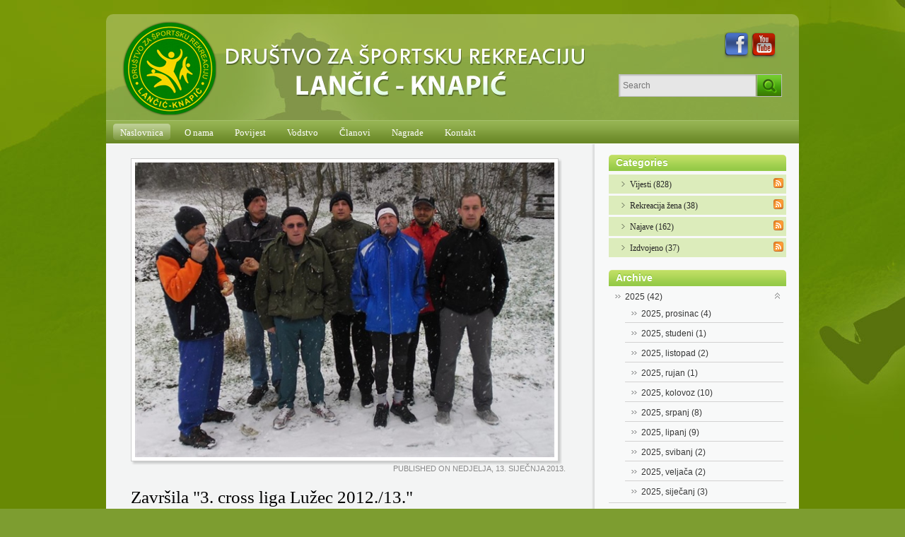

--- FILE ---
content_type: text/html; charset=utf-8
request_url: https://www.dsr-lancic-knapic.hr/zavrsila-3-cross-liga-luzec-201213-1
body_size: 105171
content:
<!DOCTYPE html PUBLIC "-//W3C//DTD XHTML 1.0 Strict//EN" "http://www.w3.org/TR/xhtml1/DTD/xhtml1-strict.dtd">
<html  xml:lang="hr-HR" lang="hr-HR" xmlns="http://www.w3.org/1999/xhtml">
<head id="Head"><meta content="text/html; charset=UTF-8" http-equiv="Content-Type" />
<meta name="REVISIT-AFTER" content="1 DAYS" />
<meta name="RATING" content="GENERAL" />
<meta name="RESOURCE-TYPE" content="DOCUMENT" />
<meta content="text/javascript" http-equiv="Content-Script-Type" />
<meta content="text/css" http-equiv="Content-Style-Type" />
<title>
	Završila &quot;3. cross liga Lužec 2012./13.&quot;
</title><meta id="MetaDescription" name="DESCRIPTION" content="U nedjelju 13.01.2013., održavanjem utrke 4. kola, u organizaciji &quot;BK Maraton&quot; iz Novog Marofa, završila je &quot;3. Cross liga Lužec 2012/13&quot;. Dužina..." /><meta id="MetaRobots" name="ROBOTS" content="INDEX, FOLLOW" /><link href="/DependencyHandler.axd/621d27c13f73b0ec32d9c64fa4aaca93/154/css" type="text/css" rel="stylesheet"/><script src="/DependencyHandler.axd/efe149e71ad877dedc0d722440000da6/154/js" type="text/javascript"></script><link id="BlogOne" rel="stylesheet" type="text/css" href="/Portals/_default/Skins/EDS_BlogOne/common/base.css" /><link id="BlogOneGreen" rel="stylesheet" type="text/css" href="/Portals/_default/Skins/EDS_BlogOne/themes/green/style.css" /><meta property="og:site_name" content="DŠR Lančić Knapić" />
<meta property="og:title" content="Završila &quot;3. cross liga Lužec 2012./13.&quot;" />
<meta property="og:description" content="U nedjelju 13.01.2013., održavanjem utrke 4. kola, u organizaciji "BK Maraton" iz Novog Marofa, zavr&scaron;ila je "3. Cross liga Lužec 2012/13". Dužina cross staze na prelijepom izleti&scaron;tu Lužec iznosi &ndash; 8,91 km. Na 4.kolu, u konkurenciji 30 sudionika, nastupila su dva trkača iz "D&Scaron;R Lančić-Knapić": Josip Fodrek i Mario Surjak. Josip Fodrek je osvojio 3. mjesto, a Mario Surjak 16-to mjesto. U ligi na sva četiri kola je sudjelovalo ukupno 40 trkača. Bodovala su se najbolja..." />
<meta property="og:url" content="https://www.dsr-lancic-knapic.hr/zavrsila-3-cross-liga-luzec-201213-1" />
<meta property="og:type" content="article" />

<meta property="og:image" content="https://www.dsr-lancic-knapic.hr/Portals/0/EasyDNNnews/160/01_luzec_cros_4_kolo.jpg" />

<meta name="twitter:card" content="summary_large_image" />
<meta name="twitter:title" content="Završila &quot;3. cross liga Lužec 2012./13.&quot;" />
<meta name="twitter:description" content="U nedjelju 13.01.2013., održavanjem utrke 4. kola, u organizaciji "BK Maraton" iz Novog Marofa, zavr&scaron;ila je "3. Cross liga Lužec 2012/13". Dužina cross staze na prelijepom izleti&scaron;tu..." />

<meta name="twitter:image" content="https://www.dsr-lancic-knapic.hr/Portals/0/EasyDNNnews/160/01_luzec_cros_4_kolo.jpg" />

<script type="application/ld+json">{
	"@context": "http://schema.org",
	"@type": "NewsArticle",
	"mainEntityOfPage": {
	  "@type": "WebPage",
	  "@id": "https://dsr-lancic-knapic/zavrsila-3-cross-liga-luzec-201213-1"
	},
	"headline": "Završila &quot;3. cross liga Lužec 2012./13.&quot;",
	"image": {
		"@type": "ImageObject",
		"url": "https://www.dsr-lancic-knapic.hr/Portals/0/EasyDNNnews/160/01_luzec_cros_4_kolo.jpg"
	  },
	"datePublished": "2013-01-13T19:28:00.0000000",
	"dateModified": "2016-05-16T11:58:27.0630000",
	"author": {
	  "@type": "Person",
	  "name": "Administrator"
	},
	 "publisher": {
	  "@type": "Organization",
	  "name": "DŠR Lančić Knapić",
	  "logo": {
		"@type": "ImageObject",
		"url": "https://www.dsr-lancic-knapic.hr/Portals/0/logo_dsr_lancicknapic.png?ver=sTqQ8GFcsF-EW3XVz4oA6g%3d%3d"
	  }
	},
	"description": "U nedjelju 13.01.2013., održavanjem utrke 4. kola, u organizaciji "BK Maraton" iz Novog Marofa, zavr&scaron;ila je "3. Cross liga Lužec 2012/13". Dužina cross staze na prelijepom izleti&scaron;tu..."
  }
  </script>     
        
			    <script type="text/javascript">
			      var _gaq = _gaq || [];
			      _gaq.push(['_setAccount', 'UA-3339156-27']);
			      _gaq.push(['_trackPageview']);
			 
			      (function() {
				    var ga = document.createElement('script'); ga.type = 'text/javascript'; ga.async = true;
				    ga.src = ('https:' == document.location.protocol ? 'https://ssl' : 'http://www') + '.google-analytics.com/ga.js';
				    var s = document.getElementsByTagName('script')[0]; s.parentNode.insertBefore(ga, s);
			      })();
			    </script>
        
		  <script id="eds_js1_1" src="/DesktopModules/EasyDNNnews/static/EasyDnnSolutions/EasyDnnSolutions_1.1_2.2.js" type="text/javascript" data-minor-version="0" data-init-json="{&quot;instanceGlobal&quot;:&quot;EasyDnnSolutions1_1_instance&quot;,&quot;google&quot;:{&quot;maps&quot;:{&quot;api&quot;:{&quot;key&quot;:&quot;&quot;,&quot;libraries&quot;:[&quot;geometry&quot;,&quot;places&quot;]}}}}"></script></head>
<body id="Body">
    
    <form method="post" action="/zavrsila-3-cross-liga-luzec-201213-1" onsubmit="javascript:return WebForm_OnSubmit();" id="Form" enctype="multipart/form-data">
<div class="aspNetHidden">
<input type="hidden" name="__EVENTTARGET" id="__EVENTTARGET" value="" />
<input type="hidden" name="__EVENTARGUMENT" id="__EVENTARGUMENT" value="" />
<input type="hidden" name="__VIEWSTATE" id="__VIEWSTATE" value="sgW0zO97OGBqMnbXYLFehW460HQNNIfI8I4skaYOjzcFC1Uu9Z1gGdG4lvCsmNicSoOrFKcL1Inhd+3fsbwysRX388y5Y2/+5PrwKfyq7pS3Ng+DOfqk1PJ5IaEzL3SCfAOi8Avl3BDyAnGzbrtJiGsYwBKyyxBIRavNAIp8lBGy3erBz7noqTFnrsdRrv7VwtFLcCTMhIDAa9QUUyeimFOM3lpfIEKYNWyaqyRdH7aHP13Kgy4zETY7SrVPfZCojWF3wRs6i6yeangqmhf9th0+XhRQQ/dNDqlmknEYGbfsl+tqMOy9QRbly+RE4zETs1lJege2zMpq/ho5jKy6nFDDyR7IqSIVDMLffwh3bEiSft80ckxe4HyfZo8YbCz7UhWyDcGe5KfWB67+meoJ0YqXOliIwId4MLOaYw2qHdrcRhilwp0QysEvf2/cF+6cU9MwGJpx82MzyuDi/rvoBi+VUkeQ07aDiDnk5HGTPFl+eFOM7xU1glU4/MvG/9e2h2Vn7LRuG1JIuGBmk7xEqFMPTNqCi3eINmsJOztoDI8ftbIuKpFWWEz0NeraNbJu5W2G5MzQovCkfKbGyIoPiWn6jnzSOs599NTyOqEgPQX9XqnKUIm6uWE1rWrtEAjKphTwRD+fv69X5+pM40tPukFGniR370LRow3slrQrq/HFHkF6dzFhXXwOM22f4hkeFuYtP2Vcca+YBg4mvhVFQRl9JWvzC1nEBpdnFbQ5/lrCK29i9y0eb34o5Z/VJCbzKJvu86L1aL9f8cYQlNUieP9wvRg15KSJJCv8Jy7/8ONk03QvN9ZGAJZuxlvonU7M+V+Ym0sLVbd0OQL7M89YaKUR8xEzpFnsXLsEZL5RqnvfQgf3ZoeTYiXY3VVTobKhhBx6XqYw6dhuHfPCOa6rYaTWbd76qjy5ODJJYazdfE91979OVWebkSztUe21K1yjXPt7frPRxe9LkcHCMNPT/IVVsFizXj7bNtyGC3Mi3EAqs3H1TB4tG0OGxiI9ag8Pf/1lFMd5TkL6IsVjI8QMnut4t8blKG/hHOZsBHrnZgbqIEl21c42Ut1MJ/kUjZRa0FStIxDc8T1YnWN27T/jfdS+2++ewocTQw2EADbSjb6FCjfDwGOzLLwuKFfmfQhcoV2W2FncxvFNFZv1HmtZ5PdF0gR5fPQ/P+xHblu9GAhjH/W+BXPu89bYVbkciVjQs1JbXN/hzncBbrs9FA8QzLKIsophDs3zX1xBmiwQ2TThdsAef/qVb+nH5YefDhd9rh1rNS6hpVMMwH7PGrBVk1KhPI6z/bW5E/TmzTgE8w7axQ3q+S6NJtUwdu8Qed0kxO+cqwjJGuQeFlhPut3J+rBOcZZANME/fsmr7kL1LKuQjt0SA2cIK4PP6Qk0nn1Vrj96uAUzYrgwzRhPBUM7w1hd3jzG7EgqSnpg2gn+BYbmrh3s/9V5X7ELb7hJ5HTSj+2R2R3ad/nqNV8JLW3BHzr9Wg64ILxhsbdTOu58P3TRS0kKW0aWb3B+5BuzQMC67x/xe0djK+MQE4IZUZrIwzu4SDQ46BzOzPFfJI5VgGQ0V0w+PKxMMoAxH1vcxVbQA0dFmHpJW78tNSin0meR1wORLafmojhPgLpH2kzAc5+QyavI5rfUqc4Q66dHvDkfbSN0EcQp+qjG+Wp4uMw1BxBLiwzUKDE4o0wFeqqfOZBG7gKwtlfc0ZcWk7RYbEALCyD/2vpuQsVbOLiNlsVEwSiuMVYQE895WvsJzU/nsZGQieUUOtNO6ig6y90vFaN5PdOMJH0zoYZ5q8Q9AyVLDD6Wt60oTXDkcz4aKsdmZMvrn4vk1/n9kZ2i4sniOkIEpXtIA0i6DZYb+LSKfdEW/EUO8HkM8m1tivaa8+gr3PsEfhw+5t4ORPgOw7pM4CTHu2zsEGCh/[base64]/k7bV/WZofSLnwfX0bQ2vMy3C7HHpVpabdiNV3gULzQVOZZzARZOOyKuBTZ323hDLXe/3tDll2fzTl/CJrKhMM5A/8RQoqHVbGrb8+0qFIX3r3JMiF5TdAfvx88XwUZ+bEATiJEuuDhInULhn0UFRnci+3CHp4BRA2eao4cv3aZXQg0T7UxzJkTE=" />
</div>

<script type="text/javascript">
//<![CDATA[
var theForm = document.forms['Form'];
if (!theForm) {
    theForm = document.Form;
}
function __doPostBack(eventTarget, eventArgument) {
    if (!theForm.onsubmit || (theForm.onsubmit() != false)) {
        theForm.__EVENTTARGET.value = eventTarget;
        theForm.__EVENTARGUMENT.value = eventArgument;
        theForm.submit();
    }
}
//]]>
</script>


<script src="/WebResource.axd?d=pynGkmcFUV1ZZXERyYgzPaAYQM8toJDi3ubXdQG0W7Rgz_EkQpArelb1XYA1&amp;t=638901613900000000" type="text/javascript"></script>


<script src="/Resources/Shared/Scripts/jquery/jquery.hoverIntent.min.js" type="text/javascript"></script>
<script src="/ScriptResource.axd?d=nv7asgRUU0sj7AIcXPJ90g7exxybufFzZyKIXo02sFnv2yhLcv-6Ko55qoA2ga3R1ZC0gHD7cvh8djcScAYPGngIdi5PPd1fYUQjBVwRPdq4AtNCZQcT_t4y4Zw1&amp;t=7f7f23e2" type="text/javascript"></script>
<script src="//platform.twitter.com/widgets.js" type="text/javascript"></script>
<script src="//apis.google.com/js/plusone.js" type="text/javascript"></script>
<script src="//platform.linkedin.com/in.js" type="text/javascript"></script>
<script src="//assets.pinterest.com/js/pinit.js" type="text/javascript"></script>
<script type="text/javascript">
//<![CDATA[
var __cultureInfo = {"name":"hr-HR","numberFormat":{"CurrencyDecimalDigits":2,"CurrencyDecimalSeparator":",","IsReadOnly":false,"CurrencyGroupSizes":[3],"NumberGroupSizes":[3],"PercentGroupSizes":[3],"CurrencyGroupSeparator":".","CurrencySymbol":"€","NaNSymbol":"NaN","CurrencyNegativePattern":8,"NumberNegativePattern":2,"PercentPositivePattern":1,"PercentNegativePattern":1,"NegativeInfinitySymbol":"-∞","NegativeSign":"-","NumberDecimalDigits":2,"NumberDecimalSeparator":",","NumberGroupSeparator":".","CurrencyPositivePattern":3,"PositiveInfinitySymbol":"∞","PositiveSign":"+","PercentDecimalDigits":2,"PercentDecimalSeparator":",","PercentGroupSeparator":".","PercentSymbol":"%","PerMilleSymbol":"‰","NativeDigits":["0","1","2","3","4","5","6","7","8","9"],"DigitSubstitution":1},"dateTimeFormat":{"AMDesignator":"","Calendar":{"MinSupportedDateTime":"\/Date(-62135596800000)\/","MaxSupportedDateTime":"\/Date(253402297199999)\/","AlgorithmType":1,"CalendarType":1,"Eras":[1],"TwoDigitYearMax":2029,"IsReadOnly":false},"DateSeparator":".","FirstDayOfWeek":1,"CalendarWeekRule":0,"FullDateTimePattern":"dddd, d. MMMM yyyy. HH:mm:ss","LongDatePattern":"dddd, d. MMMM yyyy.","LongTimePattern":"HH:mm:ss","MonthDayPattern":"d. MMMM","PMDesignator":"","RFC1123Pattern":"ddd, dd MMM yyyy HH\u0027:\u0027mm\u0027:\u0027ss \u0027GMT\u0027","ShortDatePattern":"dd.MM.yyyy.","ShortTimePattern":"HH:mm","SortableDateTimePattern":"yyyy\u0027-\u0027MM\u0027-\u0027dd\u0027T\u0027HH\u0027:\u0027mm\u0027:\u0027ss","TimeSeparator":":","UniversalSortableDateTimePattern":"yyyy\u0027-\u0027MM\u0027-\u0027dd HH\u0027:\u0027mm\u0027:\u0027ss\u0027Z\u0027","YearMonthPattern":"MMMM, yyyy","AbbreviatedDayNames":["ned","pon","uto","sri","čet","pet","sub"],"ShortestDayNames":["ne","po","ut","sr","če","pe","su"],"DayNames":["nedjelja","ponedjeljak","utorak","srijeda","četvrtak","petak","subota"],"AbbreviatedMonthNames":["sij","vlj","ožu","tra","svi","lip","srp","kol","ruj","lis","stu","pro",""],"MonthNames":["siječanj","veljača","ožujak","travanj","svibanj","lipanj","srpanj","kolovoz","rujan","listopad","studeni","prosinac",""],"IsReadOnly":false,"NativeCalendarName":"gregorijanski kalendar","AbbreviatedMonthGenitiveNames":["sij","vlj","ožu","tra","svi","lip","srp","kol","ruj","lis","stu","pro",""],"MonthGenitiveNames":["siječnja","veljače","ožujka","travnja","svibnja","lipnja","srpnja","kolovoza","rujna","listopada","studenog","prosinca",""]},"eras":[1,"n.e.",null,0]};//]]>
</script>

<script src="/ScriptResource.axd?d=NJmAwtEo3IrtfaMHdqeUdy5BvdWM5SK35bjsZyUDhwC0mmSzQKXDTtj_njT7DicXlLM6uvjpqGW0ulqluW3h6lyjl5yITAhadqUkY1ux4bduSNlR67nV1fNWqJuAsIAn7ieojg2&amp;t=5c0e0825" type="text/javascript"></script>
<script src="/ScriptResource.axd?d=dwY9oWetJoJLFNYuuy2TXwZMQs3F4pA3Uhl945NUFM0GhW8nMZX7Qp0hK15Vueag8rRwX-4OSGVeA2RqvA1hKG0ND5mb4uVtAOVO52b6t5j4YFApcY237lBpcTv0aTXs-jSGvu7KlZXlT80g0&amp;t=5c0e0825" type="text/javascript"></script>
<script type="text/javascript">
//<![CDATA[
function WebForm_OnSubmit() {
if (typeof(ValidatorOnSubmit) == "function" && ValidatorOnSubmit() == false) return false;
return true;
}
//]]>
</script>

<div class="aspNetHidden">

	<input type="hidden" name="__VIEWSTATEGENERATOR" id="__VIEWSTATEGENERATOR" value="CA0B0334" />
	<input type="hidden" name="__VIEWSTATEENCRYPTED" id="__VIEWSTATEENCRYPTED" value="" />
	<input type="hidden" name="__EVENTVALIDATION" id="__EVENTVALIDATION" value="9MRMvC/pE4lPHI9zn7PpHa0S3DGq3xtv+MRF4LqV7ZzyrY2c+KCryA5a36ULxEPATCeGy2/rBlQ6RtVGD/nFWBwGDsI+YBZ4bm9DaFCysOHFvPYoBo+86JRrIoyvkTMe16kla+iiDmXQ8DFnLtuqtuVf+kc/iw5g3GMEYyHQN9W86owlSBFjOGQyN0WAin75Jb++Fw==" />
</div><script src="/DependencyHandler.axd/43cdd93d4e94ad833953cd3e0ef88ad3/154/js" type="text/javascript"></script>
<script type="text/javascript">
//<![CDATA[
Sys.WebForms.PageRequestManager._initialize('ScriptManager', 'Form', ['tdnn$ctr392$ViewEasyDNNNewsMain$ctl00$upPanelComments','dnn_ctr392_ViewEasyDNNNewsMain_ctl00_upPanelComments','tdnn$ctr405$ViewEasyDNNNewsSearch$upSearch','dnn_ctr405_ViewEasyDNNNewsSearch_upSearch'], [], [], 90, '');
//]]>
</script>

        
        
        


<div id="wrapper">
	<div id="header">
		<div class="auth_actions"><div id="dnn_ikonepane"><div class="DnnModule DnnModule-DNN_HTML DnnModule-407"><a name="407"></a><div id="dnn_ctr407_ContentPane"><!-- Start_Module_407 --><div id="dnn_ctr407_ModuleContent" class="DNNModuleContent ModDNNHTMLC">
	<div id="dnn_ctr407_HtmlModule_lblContent" class="Normal">
	<a target="_blank" title="Facebook" href="https://www.facebook.com/dsr.lancic.knapic/"><img alt="" src="/portals/0/facebook.png" /></a><a target="_blank" title="YouTube" href="http://www.youtube.com/user/DsrLancicKnapic"><img alt="" src="/portals/0/youtube.png" /></a>
</div>

</div><!-- End_Module_407 --></div>
</div></div></div>
		<div class="right_panel"><div id="dnn_trazilicapane"><div class="DnnModule DnnModule-EasyDNNnewsSearch DnnModule-405"><a name="405"></a><div id="dnn_ctr405_ContentPane"><!-- Start_Module_405 --><div id="dnn_ctr405_ModuleContent" class="DNNModuleContent ModEasyDNNnewsSearchC">
	

<div class="eds_news_NewsOne eds_subCollection_search eds_styleSwitchCriteria_module-405 eds_template_default NewsOne_Style_green eds_style_predefined_green">
	
	
	<div id="dnn_ctr405_ViewEasyDNNNewsSearch_upSearch">
		
			
			<div id="dnn_ctr405_ViewEasyDNNNewsSearch_pnlSimpleSearch" class="search_input " onkeypress="javascript:return WebForm_FireDefaultButton(event, &#39;dnn_ctr405_ViewEasyDNNNewsSearch_btnSearch&#39;)">
			
				<div id="dnn_ctr405_ViewEasyDNNNewsSearch_pnlSearchBoxValue" class="input">
					<input name="dnn$ctr405$ViewEasyDNNNewsSearch$tbSearchText" type="text" id="dnn_ctr405_ViewEasyDNNNewsSearch_tbSearchText" placeholder="Search" title="Search" aria-label="Search" />
					<span id="dnn_ctr405_ViewEasyDNNNewsSearch_rfvtbSearchText" style="visibility:hidden;"></span>
				</div>
				<a id="dnn_ctr405_ViewEasyDNNNewsSearch_btnSearch" class="do_search" href="javascript:WebForm_DoPostBackWithOptions(new WebForm_PostBackOptions(&quot;dnn$ctr405$ViewEasyDNNNewsSearch$btnSearch&quot;, &quot;&quot;, true, &quot;vgNewsSearch405&quot;, &quot;&quot;, false, true))"><span>Pretraži</span></a>
			
		</div>
		
	</div>
	
	
</div>

</div><!-- End_Module_405 --></div>
</div></div></div>
		<div id="HeaderLeft" class="left_panel"><a id="dnn_dnnLogo_hypLogo" title="DŠR Lančić Knapić" aria-label="DŠR Lančić Knapić" href="https://www.dsr-lancic-knapic.hr/"><img id="dnn_dnnLogo_imgLogo" src="/Portals/0/logo_dsr_lancicknapic.png?ver=sTqQ8GFcsF-EW3XVz4oA6g%3d%3d" alt="DŠR Lančić Knapić" /></a></div>
		<div class="language-object" >


</div>
	</div>
	<div id="dnn_main_menu">
	<ul class="top_level">
		
	<li class="root first selected">
		
			<a class="root" href="https://www.dsr-lancic-knapic.hr/"><span>Naslovnica</span></a>
		
	</li>

	<li class="root">
		
			<a class="root" href="https://www.dsr-lancic-knapic.hr/o-nama"><span>O nama</span></a>
		
	</li>

	<li class="root">
		
			<a class="root" href="https://www.dsr-lancic-knapic.hr/povijest"><span>Povijest</span></a>
		
	</li>

	<li class="root">
		
			<a class="root" href="https://www.dsr-lancic-knapic.hr/vodstvo"><span>Vodstvo</span></a>
		
	</li>

	<li class="root">
		
			<a class="root" href="https://www.dsr-lancic-knapic.hr/clanovi"><span>Članovi</span></a>
		
	</li>

	<li class="root">
		
			<a class="root" href="https://www.dsr-lancic-knapic.hr/nagrade"><span>Nagrade</span></a>
		
	</li>

	<li class="root last">
		
			<a class="root" href="https://www.dsr-lancic-knapic.hr/kontakt"><span>Kontakt</span></a>
		
	</li>

	</ul>
</div>



	<div id="dnn_TopPane" class="DNNEmptyPane"></div>
	<div id="main">
		<div id="content">
			<div class="article_list">
				<div id="dnn_ContentPane"><div class="DnnModule DnnModule-EasyDNNnews DnnModule-392"><a name="392"></a><div id="dnn_ctr392_ContentPane"><!-- Start_Module_392 --><div id="dnn_ctr392_ModuleContent" class="DNNModuleContent ModEasyDNNnewsC">
	
<script type="text/javascript">
	/*<![CDATA[*/
	
	eds2_2(function ($) {var $articleContentWrapper = $('#dnn_ctr392_ViewEasyDNNNewsMain_ctl00_pnlViewArticle');$articleContentWrapper.on('click', 'a[rel^="ednSmbLight"]', function () {var $clicked = $(this),$smbItems = $('a[rel^="ednSmbLight"]'),i = 0,lightboxItems = [],lightboxOptions = {openAt: 0,cssClass: 'modern'};$smbItems.each(function () {if (this == $clicked[0])lightboxOptions.openAt = i;lightboxItems.push($(this).data('smbdata'));i++;});new SmbLight_1(lightboxItems,lightboxOptions);return false;})});
	
	
	
						eds2_2(function ($) {
							$('#dnn_ctr392_ViewEasyDNNNewsMain_ctl00_pnlViewArticle_edn_printButton').on('click', function (){
								var prtContent = document.getElementById('dnn_ctr392_ViewEasyDNNNewsMain_ctl00_pnlViewArticle'),
									spacelessTitle = 'Završila &quot;3. cross liga Lužec 2012./13.&quot;'.replace(/\s/g, '_'),
									WinPrint = window.open(this.href, spacelessTitle, 'toolbar=no,location=no,status=no,menubar=no,scrollbars=yes,resizable=yes,width=450,height=250');

								WinPrint.document.write("<!DOCTYPE html PUBLIC \"-//W3C//DTD XHTML 1.0 Strict//EN\" \"http://www.w3.org/TR/xhtml1/DTD/xhtml1-strict.dtd\">");
								WinPrint.document.write("<html><head><title>Završila &quot;3. cross liga Lužec 2012./13.&quot;</title><link rel=\"stylesheet\" type=\"text/css\" href=\"https://www.dsr-lancic-knapic.hr/DesktopModules/EasyDNNnews/Templates/_default/BlogOne/BlogOne.css\"/></head><body>");
								WinPrint.document.write("<div class=\"eds_news_module_392 news BlogOne_Style_green eds_style_predefined_green eds_subCollection_news eds_news_BlogOne eds_template_Details_Article_Default eds_templateGroup_newsDetailsArticleDefault eds_styleSwitchCriteria_module-392 eds_print\">")
								WinPrint.document.write(prtContent.innerHTML);
								WinPrint.document.write("</div></body></html>");
								WinPrint.document.close();
								WinPrint.focus();

								setTimeout(function () {
									WinPrint.print();
								}, 500);

								return false;
							});
						});
	
	
	
	
	
	

	eds2_2(function ($) {
		if (typeof edn_fluidvids != 'undefined')
			edn_fluidvids.init({
				selector: ['.edn_fluidVideo iframe'],
				players: ['www.youtube.com', 'player.vimeo.com']
			});
		
		
		

	});
	/*]]>*/
</script>



<div class="eds_news_module_392 news BlogOne_Style_green eds_style_predefined_green eds_subCollection_news eds_news_BlogOne eds_template_Details_Article_Default eds_templateGroup_newsDetailsArticleDefault eds_styleSwitchCriteria_module-392">
	

	

	

	

	<div id="dnn_ctr392_ViewEasyDNNNewsMain_ctl00_pnlViewArticle">
		
		
		
		
		
	<div class="article standalone">
		<div class="in_article_image no_left_margin left" >
			
			<div class="image_wrapper no_text">
				<img alt="Završila &quot;3. cross liga Lužec 2012./13.&quot;" src="/Portals/0/EasyDNNNews/160/600600p392EDNmain01_luzec_cros_4_kolo.jpg"/>
				
			</div>
			
			
		</div>

		<p class="publish_date">Published on nedjelja, 13. siječnja 2013.</p>
		<h1>Završila &quot;3. cross liga Lužec 2012./13.&quot;</h1>
		<h2></h2>
		<div class="clear_content"></div>

		
		
		
		
		<div class="content">

		
			<p>U nedjelju 13.01.2013., održavanjem utrke 4. kola, u organizaciji "BK Maraton" iz Novog Marofa, zavr&scaron;ila je "3. Cross liga Lužec 2012/13". Dužina cross staze na prelijepom izleti&scaron;tu Lužec iznosi &ndash; 8,91 km. Na 4.kolu, u konkurenciji 30 sudionika, nastupila su dva trkača iz "D&Scaron;R Lančić-Knapić": Josip Fodrek i Mario Surjak. Josip Fodrek je osvojio 3. mjesto, a Mario Surjak 16-to mjesto. U ligi na sva četiri kola je sudjelovalo ukupno 40 trkača. Bodovala su se najbolja tri kola. Mario Surjak je nastupio na tri kola i u ukupnom plasmanu lige u seniorskoj kategoriji (31 trkač), zauzeo 11. mjesto. Josip Fodrek je nastupio na jednom kolu i u ukupnom plasmanu lige u seniorskoj kategoriji zauzeo 23. mjesto.<br />
<br />
</p>
<p>Pobjednik 4.kola bio je Marcel Laba&scaron; (TK Marathon 95), drugi je bio Tihomir Cenko (TK marathon 95), a treći Josip Fodrek (D&Scaron;R Lančić-Knapić). <br />
<br />
</p>
<p>Od trkača iz ivanečkog kraja, uz članove D&Scaron;R Lančić-Knapića, na 4. kolu jo&scaron; su nastupili:</p>
<p>Josip Jakop (4.mjesto), Emil Slunjski (14.), Branko Lončar (19.), Josip Mati&scaron;ić (20.) (TK Ivančica Ivanec)</p>
<p>Dragutin Jagetić (8.) (TK Marathon 95).<br />
<br />
U ukupnom plasmanu lige u seniorskoj kategoriji Josip Jakop je bio 3., Branko Du&scaron;ak 5., Dragutin Jagetić 8., Emil Slunjski 9., Josip Mati&scaron;ić 10. i Branko Lončar 31.<br />
<br />
<br />
</p>
<p>UKUPNI POREDAK LIGE &ndash; troje najboljih po kategorijama</p>
<p><strong>Seniori</strong></p>
<p>1.Marcel Laba&scaron; (TK Marathon 95)</p>
<p>2. Tihomir Cenko (TK Marathon 95)</p>
<p>3.Josip Jakop (TK Ivančica Ivanec)<br />
<br />
<br />
</p>
<p><strong>Seniorke</strong></p>
<p>1.Andreja Migles-Sambolec (BK Maraton)</p>
<p>2.Iva Fri&scaron;čić (TK Marathon 95)</p>
<p>3.Smiljana Janžek (OK Međimurje)<br />
<br />
<br />
</p>
<p><strong>Juniori</strong></p>
<p>1.Matija Me&scaron;trić (AK Sloboda Varaždin)</p>
<p>2.Mario Volarić (AK Sloboda Varaždin)</p>
<p>3.Andrej Međeral (AK Sloboda Varaždin)<br />
<br />
</p>
<p> DOWNLOAD UKUPNIH REZULTATA:</p>
<p><a href="http://www.bk-maraton.hr/media/kunena/attachments/254/2012-2013CROSSLIGALUECUKUPNIREZULTATI.pdf">http://www.bk-maraton.hr/media/kunena/attachments/254/2012-2013CROSSLIGALUECUKUPNIREZULTATI.pdf</a></p>
<p><br />
</p>

		
		
			
			<div class="clear_content"></div>
			
			<div class="clear_content"></div>
			
		</div>
		
		<div class="rate_article"> Rate this article: <div class="article_rating"><span class="current_rating" >No rating</span><div class="EDN_article_rateit M392 rateit " data-rateit-step="1" data-rateit-min="0" data-rateit-max="5" data-rateit-resetable="false" ></div></div></div>
		<div class="stats"><span class="comments">Comments (0)</span><span>Number of views (6055)</span></div>
		<div class="details">
			<p class="author"><span>Author: <a href="https://www.dsr-lancic-knapic.hr/author/administrator">Administrator</a></span></p>
			<p class="categories"><span>Categories: <a href="https://www.dsr-lancic-knapic.hr/category/vijesti-1" class="Vijesti EDNcategorycolor-default">Vijesti</a></span></p>
			<p class="tags"><span>Tags: </span></p>
		</div>
		<div class="edn_socialPrintWrapper">
			<div class="social_buttons"><div class="addthis_toolbox addthis_default_style "><a class="addthis_button_facebook_like" fb:like:layout="button_count"></a><a class="addthis_button_tweet"></a><a class="addthis_button_google_plusone" g:plusone:size="medium"></a><a class="addthis_button_linkedin_counter"></a><a class="addthis_counter addthis_pill_style"></a></div><script type="text/javascript" src="//s7.addthis.com/js/250/addthis_widget.js#pubid=xa-4e83374938ea2808"></script></div>
			<span id="dnn_ctr392_ViewEasyDNNNewsMain_ctl00_pnlViewArticle_edn_printButton" class="edn_printButton"><span>Print</span></span>
			<div class="clear_content"></div>
		</div>
		
<div class="article_documents">
	<h2>Documents to download</h2>
	<ul>


<li class="EDNdocument">
	<img alt="" src="/DesktopModules/EasyDNNNews/DocumentIcons/default.png" class="document_icon" />
	<a href="/DesktopModules/EasyDNNNews/DocumentDownload.ashx?portalid=0&moduleid=392&articleid=160&documentid=71" target="_self">2013_13_01CROSSLIGALUECREZULTATI_4kolo</a><span>2013_13_01CROSSLIGALUECREZULTATI_4kolo</span>
</li>


<li class="EDNdocument">
	<img alt="" src="/DesktopModules/EasyDNNNews/DocumentIcons/default.png" class="document_icon" />
	<a href="/DesktopModules/EasyDNNNews/DocumentDownload.ashx?portalid=0&moduleid=392&articleid=160&documentid=72" target="_self">2012-2013CROSSLIGALUECUKUPNIREZULTATI</a><span>2012-2013CROSSLIGALUECUKUPNIREZULTATI</span>
</li>


	</ul>
</div>


		

		

						<script type="text/javascript">
							eds2_2(document).ready(function($) 
							{
							$('#eds_sliderM392').chameleonSlider_2_1({
								content_source: '/DesktopModules/EasyDNNNews/ChameleonGalleryService.ashx?portalid=0&tabid=55&nested=False&artmid=392&articleid=160',
								flowplayer_src: '/DesktopModules/EasyDNNNews/GalleryControls/flowplayer5/flowplayer.swf',
								container_dimensions: {
											width: 620,
											height: 500,
											w_as_ratio: false,
											h_as_ratio:false,
											height_references_width: false
										},
								main_panel: {
											display: true,
											fill_panel:true,
											stretch_small_image: false,
											top_left_align: false,
											dimensions: {
												width: 620,
												height: 400,
												w_as_ratio: false,
												h_as_ratio: false
											},
											position: {
												vertical: 'top',
												horizontal: 'left',
												h_offset: 0,
												v_offset: 0
											},
											trim: {
												top: 0,
												bottom: 0,
												left: 0,
												right: 0
											},
											transition: {
												duration: 1000,
												effects: [
													{type: 'slide',force_horizontal: true,force_vertical: false,directions: ['left','right']},
												]
											}
										},
								pagination: {
											display: false
										},
								buttons: {
											email: {
												display: false ,
												position: {
													vertical: 'top',
													horizontal: 'right',
													h_offset: 5,
													v_offset: 10
												},
												email_subject: 'Email'
											},
											download: {
												display: false,
												position: {
													vertical: 'top',
													horizontal: 'right',
													h_offset: 5,
													v_offset: 10
												}
											}
										},
								thumbs: {
											display: true,
											auto_hide: false,
											hide_speed: 250,
											display_item_types: true,
											width: 80,
											height: 60,
											captions: false,
											pagination: {
												direction: 'horizontal',
												duration: 250,
												easing: 'swing'
											},
											container: {
												dimensions: {
													width: 620,
													height: 100,
													w_as_ratio: false,
													h_as_ratio: false
												},
												position: {
													vertical: 'top',
													horizontal: 'left',
													h_offset: 0,
													v_offset: 400,
													h_as_ratio: false,
													w_as_ratio: false
												}
											}
										},
								scrollable_boxes: {
									item_info: {
										display: false,
										container: {
											dimensions: {
												height: 35,
												width: 620,
												w_as_ratio: false,
												h_as_ratio: false
											},
											resize_to_content: false,
											position: {
												vertical: 'bottom',
												horizontal: 'left',
												h_offset: 0,
												v_offset: 100,
												h_as_ratio: false,
												w_as_ratio: false
											}
										}
									},
									gallery_info: {
										display: false,
										container: {
											dimensions: {
												height: 35,
												width: 620,
												h_as_ratio: false,
													w_as_ratio: false
											},
											resize_to_content: false,
											position: {
												vertical: 'top',
												horizontal: 'left',
												h_offset: 0,
												v_offset: 0,
												h_as_ratio: false,
												w_as_ratio: false
											}
										}
									}
								},
								arrows: {
											display: true,
											auto_hide: true,
											hide_speed: 250,
											prev: {
												position: {
													vertical: 'top',
													horizontal: 'left',
													h_offset: 0,
													v_offset: 170,
													v_center_point: false,
													v_as_ratio:false
												}
											},
											next: {
												position: {
													vertical: 'top',
													horizontal: 'right',
													h_offset: 0,
													v_offset: 170,
													v_center_point: false,
													v_as_ratio:false
												}
											}
										},
									autoplay: {
											enable: false,
											interval: 5000,
											pause_on_hover: true,
											indicator: {
												display: false
											}
										},
				
									autoplay_toggle: {
											display: false
										},
										social_buttons: {
											display: false,
											direction: 'vertical',
											load_after_effect: true,
											position: {
												vertical: 'top',
												horizontal: 'right',
												h_offset: 5,
												v_offset: 10
											},
											buttons: {
												facebook: {
													display: false,
													html: '<iframe src="//www.facebook.com/plugins/like.php?href={location_href_encoded}&amp;layout=button_count&amp;show_faces=true&amp;action=like&amp;font&amp;colorscheme=light&amp;height=20" scrolling="no" frameborder="0" style="border:none; overflow:hidden; height:20px; width: 100px;" allowTransparency="true"></iframe>'
												},
												google: {
													display: false,
													html: '<g:plusone size="medium" href="{location_href}" annotation="bubble"></g:plusone><script type="text/javascript">gapi.plusone.go();</'+'script>'
												},
												twitter: {
													display: false,
													html: '<a href="//twitter.com/share" class="twitter-share-button" data-url="{location_href}" data-count="horizontal">Tweet</a><script type="text/javascript" src="//platform.twitter.com/widgets.js"></' + 'script>'
												}
											},
											hideable: true,
											container: {
												width: 100,
												height: 100
											}
										},
									categories: {
											display: false,
											auto_hide: false,
											hide_speed: 250,
											width: 100,
											height: 47,
											pagination: {
												direction: 'horizontal',
												duration: 250,
												easing: 'swing'
											},
											container: {
												dimensions: {
													height: 47,
													width: 620,
													h_as_ratio: false,
													w_as_ratio: false
												},
												position: {
													vertical: 'top',
													horizontal: 'left',
													h_offset: 0,
													v_offset: 400,
													h_as_ratio: false,
													w_as_ratio: false
												}
											}
										},
										title_boxes: {
											current_item: {
												display: false,
												height: 35,
												position: {
													vertical: 'bottom',
													horizontal: 'left',
													h_offset: 0,
													v_offset: 100
												}
											},
											current_gallery: {
												display: false,
												height: 35,
												position: {
													vertical: 'top',
													horizontal: 'left',
													h_offset: 0,
													v_offset: 0
												}
											}
										},
								redirect_on_click: false,
								redirect_on_click_target: false,
								lightbox_on_click: true,
								module_id:392,
								
								article_id: '160',
								portal_id: 0,
								lightbox_title: false,
								lightbox_description: false,
								smb_options: {},
								smbLight_options: {openAt: 0,wrapperResizeDuration: 0,mobile: false,flowplayerSwf: '/DesktopModules/EasyDNNnews/js/flowplayer/flowplayer.swf',socialButtons: { facebook: true, twitter: true, gplus: true, inshare: true, pinterest: true},cssClass: 'modern'},
								
								fullscreen_provider: 'smbLight',
								});
							});
						</script>
<div id="dnn_ctr392_ViewEasyDNNNewsMain_ctl00_ctl07_mainChameleonWrap" class="article_gallery">
	<div id="ChameleonGallery">
		<div id="eds_sliderM392" class="chameleon_slider phobos dark">
		</div>
	</div>
</div>

		
		
		

		

		

		
		
		<input type="hidden" name="dnn$ctr392$ViewEasyDNNNewsMain$ctl00$hfRate" id="dnn_ctr392_ViewEasyDNNNewsMain_ctl00_hfRate" value=" .000" />
		<script type="text/javascript">
			// <![CDATA[
			eds2_2(function ($) {
				var isArticleRated = false;
				if (!false)
					isArticleRated = $.cookie("EDNA-1160");
				var $rate_it = $(".EDN_article_rateit.M392");

				$rate_it.bind('rated reset', function (e) {
					var ri = $(this),
						value = ri.rateit('value'),
						articleid = 160,
						portalId = 0,
						moduleId = 392,
						tabId = 55;

					$rate_it.rateit('readonly', true);
					ri.rateit('readonly', true);

					if (!false)
						$.cookie("EDNA-1160", "true");

					document.getElementById("dnn_ctr392_ViewEasyDNNNewsMain_ctl00_hfRate").value = value;

					$.ajax({
						url: "/DesktopModules/EasyDNNNews/ashx/RateArticle.ashx",
						type: "POST",
						cache: false,
						dataType: 'json',
						timeout: 15000,
						data: {
							portalId: portalId,
							moduleId: moduleId,
							tabId: tabId,
							articleid: articleid,
							ratingValue: value
						}
					})
						.done(function (response, status) {
							ri.siblings('.current_rating').text(response);
						})
						.fail(function () {
						})
						.always(function () {
						});
				})
					.rateit('value', document.getElementById("dnn_ctr392_ViewEasyDNNNewsMain_ctl00_hfRate").value)
					.rateit('readonly', isArticleRated)
					.rateit('step', 1);

				$('#dnn_ctr392_ViewEasyDNNNewsMain_ctl00_upPanelComments').on('click', '#dnn_ctr392_ViewEasyDNNNewsMain_ctl00_lbAddComment', function () {
					var $lbAddComment = $('#dnn_ctr392_ViewEasyDNNNewsMain_ctl00_lbAddComment'),
						noErrors = true,

						$authorNameInput = $('#dnn_ctr392_ViewEasyDNNNewsMain_ctl00_tbAddCommentName'),
						$authorEmailInput = $('#dnn_ctr392_ViewEasyDNNNewsMain_ctl00_tbAddCommentEmail'),
						$authorGDPRAgreement = $('#dnn_ctr392_ViewEasyDNNNewsMain_ctl00_cbShowCommentsGDPRComplianceAgreementRules'),
						authorName,
						authorEmail,
						comment = $('#dnn_ctr392_ViewEasyDNNNewsMain_ctl00_tbAddComment').val(),

						$noAuthorName = $('#dnn_ctr392_ViewEasyDNNNewsMain_ctl00_lblAddCommentNameError'),
						$noAuthorEmail = $('#dnn_ctr392_ViewEasyDNNNewsMain_ctl00_lblAddCommentEmailError'),
						$authorEmailNotValid = $('#dnn_ctr392_ViewEasyDNNNewsMain_ctl00_lblAddCommentEmailValid'),
						$noComment = $('#dnn_ctr392_ViewEasyDNNNewsMain_ctl00_lblAddCommentError'),
						$notValidCaptcha = $('#dnn_ctr392_ViewEasyDNNNewsMain_ctl00_lblCaptchaError'),
						$noauthorGDPRAgreement = $('#dnn_ctr392_ViewEasyDNNNewsMain_ctl00_lblShowCommentsGDPRComplianceAgreementError'),

						emailRegex = /^(([^<>()[\]\\.,;:\s@\"]+(\.[^<>()[\]\\.,;:\s@\"]+)*)|(\".+\"))@((\[[0-9]{1,3}\.[0-9]{1,3}\.[0-9]{1,3}\.[0-9]{1,3}\])|(([a-zA-Z\-0-9]+\.)+[a-zA-Z]{2,}))$/;


					if ($lbAddComment.data('disable'))
						return false;

					if ($authorNameInput.length > 0) {
						authorName = $authorNameInput.val();

						$noAuthorName.css('display', 'none');

						if (authorName == '') {
							$noAuthorName.css('display', 'block');
							noErrors = false;
						}
					}

					if ($authorEmailInput.length > 0) {
						authorEmail = $authorEmailInput.val();

						$noAuthorEmail.css('display', 'none');
						$authorEmailNotValid.css('display', 'none');

						if (authorEmail == '') {
							$noAuthorEmail.css('display', 'block');
							noErrors = false;
						} else if (!emailRegex.test(authorEmail)) {
							$authorEmailNotValid.css('display', 'block');
							noErrors = false;
						}
					}

					if ($authorGDPRAgreement.length > 0) {
						$noauthorGDPRAgreement.css('display', 'none');
						if (!$authorGDPRAgreement[0].checked) {
							$noauthorGDPRAgreement.css('display', 'block');
							noErrors = false;
						}
					}

					if ($('#dnn_ctr392_ViewEasyDNNNewsMain_ctl00_pnlCommentsCaptcha').length > 0) {
						var commentsCaptchaResponse = grecaptcha.getResponse(window.eds_commentsform_captchaId);
						if (commentsCaptchaResponse.length == 0) {
							$('#dnn_ctr392_ViewEasyDNNNewsMain_ctl00_hfCommentsFormCaptchaResponse').val('');
							$notValidCaptcha.css('display', 'block');
							noErrors = false;
						}
						else {
							$('#dnn_ctr392_ViewEasyDNNNewsMain_ctl00_hfCommentsFormCaptchaResponse').val(commentsCaptchaResponse);
							$notValidCaptcha.css('display', 'none');
						}
					}

					if (comment == '') {
						$noComment.css('display', 'block');
						noErrors = false;
					} else
						$noComment.css('display', 'none');

					if (noErrors)
						$lbAddComment.data('disable', true);
					else
						return false;
				});
			});
			//*/ ]]>
		</script>
		<div id="dnn_ctr392_ViewEasyDNNNewsMain_ctl00_upPanelComments">
			
				<div id="dnn_ctr392_ViewEasyDNNNewsMain_ctl00_pnlComments" class="article_comments">
				
					<span id='comments'></span>
					
					
					
				
			</div>
				<div id="dnn_ctr392_ViewEasyDNNNewsMain_ctl00_pnlCommentInfo" class="article_comments">
				<h5 class="num_of_comment">Please <a href="https://www.dsr-lancic-knapic.hr/login?returnurl=%2fzavrsila-3-cross-liga-luzec-201213-1">login</a> or <a href="https://www.dsr-lancic-knapic.hr/register?returnurl=%2fzavrsila-3-cross-liga-luzec-201213-1">register</a> to post comments.</h5>
			</div>
				<input type="hidden" name="dnn$ctr392$ViewEasyDNNNewsMain$ctl00$hfReplayToComment" id="dnn_ctr392_ViewEasyDNNNewsMain_ctl00_hfReplayToComment" />
			
		</div>
		
		
	</div>

	
	</div>
	
	<div id="themeSelection392" class="eds_modalWrapper eds_themeSettings eds_resizable">
		<div class="eds_modalContent eds_animated">
			<h3>Theme picker</h3>
			<div class="edn__contentLoading">
				<img src="/DesktopModules/EasyDNNNews/images/ajax-loader.gif" />
			</div>
			<div id="themeSelectionModal392" class="edNews_adminTheme"></div>
		</div>
	</div>
	
</div>










</div><!-- End_Module_392 --></div>
</div></div>
			</div>
		</div>
		<div id="sidebar">
			<div id="dnn_RightPane"><div class="DnnModule DnnModule-EasyDNNnewsCategoriesMenu DnnModule-393"><a name="393"></a><div id="dnn_ctr393_ContentPane"><!-- Start_Module_393 --><div id="dnn_ctr393_ModuleContent" class="DNNModuleContent ModEasyDNNnewsCategoriesMenuC">
	
<div class="category_menu eds_news_BlogOne eds_subCollection_categoryMenu eds_styleSwitchCriteria_module-393 eds_template_TemplatedMenu_CategoriesMenu BlogOne_Style_green eds_style_predefined_green">
	
<h1 class="edn_module_title"><span>Categories</span></h1>
<ul class="edn_category_menu_wrapper">



<li class="node level_0">

<div>
	<a class="rss icon" href="https://www.dsr-lancic-knapic.hr/naslovnica/rss/category/392/vijesti-1" title="RSS"></a>
	<a class="" href="#" title="Expand/Collapse"></a>
	<a href="https://www.dsr-lancic-knapic.hr/category/vijesti-1" title="Vijesti">Vijesti (828)</a>
</div>



</li><li class="node level_0">

<div>
	<a class="rss icon" href="https://www.dsr-lancic-knapic.hr/naslovnica/rss/category/392/rekreacija-žena-1" title="RSS"></a>
	<a class="" href="#" title="Expand/Collapse"></a>
	<a href="https://www.dsr-lancic-knapic.hr/category/rekreacija-zena-1" title="Rekreacija žena">Rekreacija žena (38)</a>
</div>



</li><li class="node level_0">

<div>
	<a class="rss icon" href="https://www.dsr-lancic-knapic.hr/naslovnica/rss/category/392/najave-1" title="RSS"></a>
	<a class="" href="#" title="Expand/Collapse"></a>
	<a href="https://www.dsr-lancic-knapic.hr/category/najave-1" title="Najave">Najave (162)</a>
</div>



</li><li class="node level_0">

<div>
	<a class="rss icon" href="https://www.dsr-lancic-knapic.hr/naslovnica/rss/category/392/izdvojeno-1" title="RSS"></a>
	<a class="" href="#" title="Expand/Collapse"></a>
	<a href="https://www.dsr-lancic-knapic.hr/category/izdvojeno-1" title="Izdvojeno">Izdvojeno (37)</a>
</div>



</li>
</ul>



</div>
</div><!-- End_Module_393 --></div>
</div><div class="DnnModule DnnModule-EasyDNNnewsCalendar DnnModule-399"><a name="399"></a><div id="dnn_ctr399_ContentPane"><!-- Start_Module_399 --><div id="dnn_ctr399_ModuleContent" class="DNNModuleContent ModEasyDNNnewsCalendarC">
	
<div class="calendar eds_news_BlogOne eds_subCollection_calendar eds_styleSwitchCriteria_module-399 eds_template_Archive_Default BlogOne_Style_green eds_style_predefined_green">
	
	

	
	<div id="dnn_ctr399_ViewEasyDNNNewsCalendar_pnlMonthlyArchive" class="archive_list">
		
		
<div class="edn_module_box">
	<h1 class="edn_module_title"><span>Archive</span></h1>
	<ul class="edn_archive_menu_wrapper">
<li class="node level_0">
	<div>
		<a class="expand_collapse icon collapse">Expand/Collapse</a>
		<span class="bullet"></span>
		<a class="edn_archive-year" href="https://www.dsr-lancic-knapic.hr/yeararchive/2025" title="2025">2025 <span>(42)</span></a>
	</div>
<ul><li  class="node level_1">
	<div>
		<span class="bullet"></span>
		<a class="edn_archive-month" href="https://www.dsr-lancic-knapic.hr/archive/12-2025" title="2025, prosinac">2025, prosinac <span>(4)</span></a>
	</div>
</li><li  class="node level_1">
	<div>
		<span class="bullet"></span>
		<a class="edn_archive-month" href="https://www.dsr-lancic-knapic.hr/archive/11-2025" title="2025, studeni">2025, studeni <span>(1)</span></a>
	</div>
</li><li  class="node level_1">
	<div>
		<span class="bullet"></span>
		<a class="edn_archive-month" href="https://www.dsr-lancic-knapic.hr/archive/10-2025-1" title="2025, listopad">2025, listopad <span>(2)</span></a>
	</div>
</li><li  class="node level_1">
	<div>
		<span class="bullet"></span>
		<a class="edn_archive-month" href="https://www.dsr-lancic-knapic.hr/archive/9-2025-1" title="2025, rujan">2025, rujan <span>(1)</span></a>
	</div>
</li><li  class="node level_1">
	<div>
		<span class="bullet"></span>
		<a class="edn_archive-month" href="https://www.dsr-lancic-knapic.hr/archive/8-2025" title="2025, kolovoz">2025, kolovoz <span>(10)</span></a>
	</div>
</li><li  class="node level_1">
	<div>
		<span class="bullet"></span>
		<a class="edn_archive-month" href="https://www.dsr-lancic-knapic.hr/archive/7-2025" title="2025, srpanj">2025, srpanj <span>(8)</span></a>
	</div>
</li><li  class="node level_1">
	<div>
		<span class="bullet"></span>
		<a class="edn_archive-month" href="https://www.dsr-lancic-knapic.hr/archive/6-2025" title="2025, lipanj">2025, lipanj <span>(9)</span></a>
	</div>
</li><li  class="node level_1">
	<div>
		<span class="bullet"></span>
		<a class="edn_archive-month" href="https://www.dsr-lancic-knapic.hr/archive/5-2025" title="2025, svibanj">2025, svibanj <span>(2)</span></a>
	</div>
</li><li  class="node level_1">
	<div>
		<span class="bullet"></span>
		<a class="edn_archive-month" href="https://www.dsr-lancic-knapic.hr/archive/2-2025" title="2025, veljača">2025, veljača <span>(2)</span></a>
	</div>
</li><li  class="node level_1">
	<div>
		<span class="bullet"></span>
		<a class="edn_archive-month" href="https://www.dsr-lancic-knapic.hr/archive/1-2025" title="2025, siječanj">2025, siječanj <span>(3)</span></a>
	</div>
</li></ul></li><li class="node level_0">
	<div>
		<a class="expand_collapse icon">Expand/Collapse</a>
		<span class="bullet"></span>
		<a class="edn_archive-year" href="https://www.dsr-lancic-knapic.hr/yeararchive/2024" title="2024">2024 <span>(44)</span></a>
	</div>
<ul style="display: none;"><li  class="node level_1">
	<div>
		<span class="bullet"></span>
		<a class="edn_archive-month" href="https://www.dsr-lancic-knapic.hr/archive/12-2024" title="2024, prosinac">2024, prosinac <span>(3)</span></a>
	</div>
</li><li  class="node level_1">
	<div>
		<span class="bullet"></span>
		<a class="edn_archive-month" href="https://www.dsr-lancic-knapic.hr/archive/11-2024" title="2024, studeni">2024, studeni <span>(2)</span></a>
	</div>
</li><li  class="node level_1">
	<div>
		<span class="bullet"></span>
		<a class="edn_archive-month" href="https://www.dsr-lancic-knapic.hr/archive/10-2024" title="2024, listopad">2024, listopad <span>(3)</span></a>
	</div>
</li><li  class="node level_1">
	<div>
		<span class="bullet"></span>
		<a class="edn_archive-month" href="https://www.dsr-lancic-knapic.hr/archive/9-2024" title="2024, rujan">2024, rujan <span>(1)</span></a>
	</div>
</li><li  class="node level_1">
	<div>
		<span class="bullet"></span>
		<a class="edn_archive-month" href="https://www.dsr-lancic-knapic.hr/archive/8-2024" title="2024, kolovoz">2024, kolovoz <span>(8)</span></a>
	</div>
</li><li  class="node level_1">
	<div>
		<span class="bullet"></span>
		<a class="edn_archive-month" href="https://www.dsr-lancic-knapic.hr/archive/7-2024" title="2024, srpanj">2024, srpanj <span>(6)</span></a>
	</div>
</li><li  class="node level_1">
	<div>
		<span class="bullet"></span>
		<a class="edn_archive-month" href="https://www.dsr-lancic-knapic.hr/archive/6-2024" title="2024, lipanj">2024, lipanj <span>(7)</span></a>
	</div>
</li><li  class="node level_1">
	<div>
		<span class="bullet"></span>
		<a class="edn_archive-month" href="https://www.dsr-lancic-knapic.hr/archive/5-2024" title="2024, svibanj">2024, svibanj <span>(2)</span></a>
	</div>
</li><li  class="node level_1">
	<div>
		<span class="bullet"></span>
		<a class="edn_archive-month" href="https://www.dsr-lancic-knapic.hr/archive/4-2024" title="2024, travanj">2024, travanj <span>(4)</span></a>
	</div>
</li><li  class="node level_1">
	<div>
		<span class="bullet"></span>
		<a class="edn_archive-month" href="https://www.dsr-lancic-knapic.hr/archive/3-2024" title="2024, ožujak">2024, ožujak <span>(2)</span></a>
	</div>
</li><li  class="node level_1">
	<div>
		<span class="bullet"></span>
		<a class="edn_archive-month" href="https://www.dsr-lancic-knapic.hr/archive/2-2024" title="2024, veljača">2024, veljača <span>(2)</span></a>
	</div>
</li><li  class="node level_1">
	<div>
		<span class="bullet"></span>
		<a class="edn_archive-month" href="https://www.dsr-lancic-knapic.hr/archive/1-2024" title="2024, siječanj">2024, siječanj <span>(4)</span></a>
	</div>
</li></ul></li><li class="node level_0">
	<div>
		<a class="expand_collapse icon">Expand/Collapse</a>
		<span class="bullet"></span>
		<a class="edn_archive-year" href="https://www.dsr-lancic-knapic.hr/yeararchive/2023" title="2023">2023 <span>(50)</span></a>
	</div>
<ul style="display: none;"><li  class="node level_1">
	<div>
		<span class="bullet"></span>
		<a class="edn_archive-month" href="https://www.dsr-lancic-knapic.hr/archive/12-2023" title="2023, prosinac">2023, prosinac <span>(2)</span></a>
	</div>
</li><li  class="node level_1">
	<div>
		<span class="bullet"></span>
		<a class="edn_archive-month" href="https://www.dsr-lancic-knapic.hr/archive/11-2023" title="2023, studeni">2023, studeni <span>(6)</span></a>
	</div>
</li><li  class="node level_1">
	<div>
		<span class="bullet"></span>
		<a class="edn_archive-month" href="https://www.dsr-lancic-knapic.hr/archive/10-2023" title="2023, listopad">2023, listopad <span>(3)</span></a>
	</div>
</li><li  class="node level_1">
	<div>
		<span class="bullet"></span>
		<a class="edn_archive-month" href="https://www.dsr-lancic-knapic.hr/archive/9-2023" title="2023, rujan">2023, rujan <span>(1)</span></a>
	</div>
</li><li  class="node level_1">
	<div>
		<span class="bullet"></span>
		<a class="edn_archive-month" href="https://www.dsr-lancic-knapic.hr/archive/8-2023" title="2023, kolovoz">2023, kolovoz <span>(7)</span></a>
	</div>
</li><li  class="node level_1">
	<div>
		<span class="bullet"></span>
		<a class="edn_archive-month" href="https://www.dsr-lancic-knapic.hr/archive/7-2023" title="2023, srpanj">2023, srpanj <span>(9)</span></a>
	</div>
</li><li  class="node level_1">
	<div>
		<span class="bullet"></span>
		<a class="edn_archive-month" href="https://www.dsr-lancic-knapic.hr/archive/6-2023-1" title="2023, lipanj">2023, lipanj <span>(9)</span></a>
	</div>
</li><li  class="node level_1">
	<div>
		<span class="bullet"></span>
		<a class="edn_archive-month" href="https://www.dsr-lancic-knapic.hr/archive/5-2023" title="2023, svibanj">2023, svibanj <span>(3)</span></a>
	</div>
</li><li  class="node level_1">
	<div>
		<span class="bullet"></span>
		<a class="edn_archive-month" href="https://www.dsr-lancic-knapic.hr/archive/4-2023" title="2023, travanj">2023, travanj <span>(3)</span></a>
	</div>
</li><li  class="node level_1">
	<div>
		<span class="bullet"></span>
		<a class="edn_archive-month" href="https://www.dsr-lancic-knapic.hr/archive/3-2023-1" title="2023, ožujak">2023, ožujak <span>(2)</span></a>
	</div>
</li><li  class="node level_1">
	<div>
		<span class="bullet"></span>
		<a class="edn_archive-month" href="https://www.dsr-lancic-knapic.hr/archive/2-2023" title="2023, veljača">2023, veljača <span>(4)</span></a>
	</div>
</li><li  class="node level_1">
	<div>
		<span class="bullet"></span>
		<a class="edn_archive-month" href="https://www.dsr-lancic-knapic.hr/archive/1-2023" title="2023, siječanj">2023, siječanj <span>(1)</span></a>
	</div>
</li></ul></li><li class="node level_0">
	<div>
		<a class="expand_collapse icon">Expand/Collapse</a>
		<span class="bullet"></span>
		<a class="edn_archive-year" href="https://www.dsr-lancic-knapic.hr/yeararchive/2022" title="2022">2022 <span>(46)</span></a>
	</div>
<ul style="display: none;"><li  class="node level_1">
	<div>
		<span class="bullet"></span>
		<a class="edn_archive-month" href="https://www.dsr-lancic-knapic.hr/archive/12-2022-1" title="2022, prosinac">2022, prosinac <span>(3)</span></a>
	</div>
</li><li  class="node level_1">
	<div>
		<span class="bullet"></span>
		<a class="edn_archive-month" href="https://www.dsr-lancic-knapic.hr/archive/11-2022" title="2022, studeni">2022, studeni <span>(3)</span></a>
	</div>
</li><li  class="node level_1">
	<div>
		<span class="bullet"></span>
		<a class="edn_archive-month" href="https://www.dsr-lancic-knapic.hr/archive/8-2022" title="2022, kolovoz">2022, kolovoz <span>(7)</span></a>
	</div>
</li><li  class="node level_1">
	<div>
		<span class="bullet"></span>
		<a class="edn_archive-month" href="https://www.dsr-lancic-knapic.hr/archive/7-2022" title="2022, srpanj">2022, srpanj <span>(11)</span></a>
	</div>
</li><li  class="node level_1">
	<div>
		<span class="bullet"></span>
		<a class="edn_archive-month" href="https://www.dsr-lancic-knapic.hr/archive/6-2022" title="2022, lipanj">2022, lipanj <span>(8)</span></a>
	</div>
</li><li  class="node level_1">
	<div>
		<span class="bullet"></span>
		<a class="edn_archive-month" href="https://www.dsr-lancic-knapic.hr/archive/5-2022" title="2022, svibanj">2022, svibanj <span>(6)</span></a>
	</div>
</li><li  class="node level_1">
	<div>
		<span class="bullet"></span>
		<a class="edn_archive-month" href="https://www.dsr-lancic-knapic.hr/archive/4-2022" title="2022, travanj">2022, travanj <span>(4)</span></a>
	</div>
</li><li  class="node level_1">
	<div>
		<span class="bullet"></span>
		<a class="edn_archive-month" href="https://www.dsr-lancic-knapic.hr/archive/3-2022" title="2022, ožujak">2022, ožujak <span>(1)</span></a>
	</div>
</li><li  class="node level_1">
	<div>
		<span class="bullet"></span>
		<a class="edn_archive-month" href="https://www.dsr-lancic-knapic.hr/archive/2-2022-1" title="2022, veljača">2022, veljača <span>(1)</span></a>
	</div>
</li><li  class="node level_1">
	<div>
		<span class="bullet"></span>
		<a class="edn_archive-month" href="https://www.dsr-lancic-knapic.hr/archive/1-2022" title="2022, siječanj">2022, siječanj <span>(2)</span></a>
	</div>
</li></ul></li><li class="node level_0">
	<div>
		<a class="expand_collapse icon">Expand/Collapse</a>
		<span class="bullet"></span>
		<a class="edn_archive-year" href="https://www.dsr-lancic-knapic.hr/yeararchive/2021" title="2021">2021 <span>(30)</span></a>
	</div>
<ul style="display: none;"><li  class="node level_1">
	<div>
		<span class="bullet"></span>
		<a class="edn_archive-month" href="https://www.dsr-lancic-knapic.hr/archive/12-2021" title="2021, prosinac">2021, prosinac <span>(2)</span></a>
	</div>
</li><li  class="node level_1">
	<div>
		<span class="bullet"></span>
		<a class="edn_archive-month" href="https://www.dsr-lancic-knapic.hr/archive/10-2021" title="2021, listopad">2021, listopad <span>(2)</span></a>
	</div>
</li><li  class="node level_1">
	<div>
		<span class="bullet"></span>
		<a class="edn_archive-month" href="https://www.dsr-lancic-knapic.hr/archive/9-2021" title="2021, rujan">2021, rujan <span>(2)</span></a>
	</div>
</li><li  class="node level_1">
	<div>
		<span class="bullet"></span>
		<a class="edn_archive-month" href="https://www.dsr-lancic-knapic.hr/archive/8-2021" title="2021, kolovoz">2021, kolovoz <span>(8)</span></a>
	</div>
</li><li  class="node level_1">
	<div>
		<span class="bullet"></span>
		<a class="edn_archive-month" href="https://www.dsr-lancic-knapic.hr/archive/7-2021-1" title="2021, srpanj">2021, srpanj <span>(6)</span></a>
	</div>
</li><li  class="node level_1">
	<div>
		<span class="bullet"></span>
		<a class="edn_archive-month" href="https://www.dsr-lancic-knapic.hr/archive/6-2021" title="2021, lipanj">2021, lipanj <span>(6)</span></a>
	</div>
</li><li  class="node level_1">
	<div>
		<span class="bullet"></span>
		<a class="edn_archive-month" href="https://www.dsr-lancic-knapic.hr/archive/5-2021" title="2021, svibanj">2021, svibanj <span>(3)</span></a>
	</div>
</li><li  class="node level_1">
	<div>
		<span class="bullet"></span>
		<a class="edn_archive-month" href="https://www.dsr-lancic-knapic.hr/archive/4-2021" title="2021, travanj">2021, travanj <span>(1)</span></a>
	</div>
</li></ul></li><li class="node level_0">
	<div>
		<a class="expand_collapse icon">Expand/Collapse</a>
		<span class="bullet"></span>
		<a class="edn_archive-year" href="https://www.dsr-lancic-knapic.hr/yeararchive/2020" title="2020">2020 <span>(22)</span></a>
	</div>
<ul style="display: none;"><li  class="node level_1">
	<div>
		<span class="bullet"></span>
		<a class="edn_archive-month" href="https://www.dsr-lancic-knapic.hr/archive/12-2020-1" title="2020, prosinac">2020, prosinac <span>(3)</span></a>
	</div>
</li><li  class="node level_1">
	<div>
		<span class="bullet"></span>
		<a class="edn_archive-month" href="https://www.dsr-lancic-knapic.hr/archive/6-2020-1" title="2020, lipanj">2020, lipanj <span>(7)</span></a>
	</div>
</li><li  class="node level_1">
	<div>
		<span class="bullet"></span>
		<a class="edn_archive-month" href="https://www.dsr-lancic-knapic.hr/archive/5-2020-1" title="2020, svibanj">2020, svibanj <span>(2)</span></a>
	</div>
</li><li  class="node level_1">
	<div>
		<span class="bullet"></span>
		<a class="edn_archive-month" href="https://www.dsr-lancic-knapic.hr/archive/2-2020-1" title="2020, veljača">2020, veljača <span>(4)</span></a>
	</div>
</li><li  class="node level_1">
	<div>
		<span class="bullet"></span>
		<a class="edn_archive-month" href="https://www.dsr-lancic-knapic.hr/archive/1-2020-1" title="2020, siječanj">2020, siječanj <span>(6)</span></a>
	</div>
</li></ul></li><li class="node level_0">
	<div>
		<a class="expand_collapse icon">Expand/Collapse</a>
		<span class="bullet"></span>
		<a class="edn_archive-year" href="https://www.dsr-lancic-knapic.hr/yeararchive/2019" title="2019">2019 <span>(41)</span></a>
	</div>
<ul style="display: none;"><li  class="node level_1">
	<div>
		<span class="bullet"></span>
		<a class="edn_archive-month" href="https://www.dsr-lancic-knapic.hr/archive/12-2019-1" title="2019, prosinac">2019, prosinac <span>(5)</span></a>
	</div>
</li><li  class="node level_1">
	<div>
		<span class="bullet"></span>
		<a class="edn_archive-month" href="https://www.dsr-lancic-knapic.hr/archive/11-2019-1" title="2019, studeni">2019, studeni <span>(4)</span></a>
	</div>
</li><li  class="node level_1">
	<div>
		<span class="bullet"></span>
		<a class="edn_archive-month" href="https://www.dsr-lancic-knapic.hr/archive/10-2019-1" title="2019, listopad">2019, listopad <span>(1)</span></a>
	</div>
</li><li  class="node level_1">
	<div>
		<span class="bullet"></span>
		<a class="edn_archive-month" href="https://www.dsr-lancic-knapic.hr/archive/9-2019-1" title="2019, rujan">2019, rujan <span>(1)</span></a>
	</div>
</li><li  class="node level_1">
	<div>
		<span class="bullet"></span>
		<a class="edn_archive-month" href="https://www.dsr-lancic-knapic.hr/archive/8-2019-1" title="2019, kolovoz">2019, kolovoz <span>(2)</span></a>
	</div>
</li><li  class="node level_1">
	<div>
		<span class="bullet"></span>
		<a class="edn_archive-month" href="https://www.dsr-lancic-knapic.hr/archive/7-2019-1" title="2019, srpanj">2019, srpanj <span>(4)</span></a>
	</div>
</li><li  class="node level_1">
	<div>
		<span class="bullet"></span>
		<a class="edn_archive-month" href="https://www.dsr-lancic-knapic.hr/archive/6-2019-1" title="2019, lipanj">2019, lipanj <span>(7)</span></a>
	</div>
</li><li  class="node level_1">
	<div>
		<span class="bullet"></span>
		<a class="edn_archive-month" href="https://www.dsr-lancic-knapic.hr/archive/5-2019-1" title="2019, svibanj">2019, svibanj <span>(5)</span></a>
	</div>
</li><li  class="node level_1">
	<div>
		<span class="bullet"></span>
		<a class="edn_archive-month" href="https://www.dsr-lancic-knapic.hr/archive/4-2019-1" title="2019, travanj">2019, travanj <span>(4)</span></a>
	</div>
</li><li  class="node level_1">
	<div>
		<span class="bullet"></span>
		<a class="edn_archive-month" href="https://www.dsr-lancic-knapic.hr/archive/2-2019-1" title="2019, veljača">2019, veljača <span>(3)</span></a>
	</div>
</li><li  class="node level_1">
	<div>
		<span class="bullet"></span>
		<a class="edn_archive-month" href="https://www.dsr-lancic-knapic.hr/archive/1-2019-1" title="2019, siječanj">2019, siječanj <span>(5)</span></a>
	</div>
</li></ul></li><li class="node level_0">
	<div>
		<a class="expand_collapse icon">Expand/Collapse</a>
		<span class="bullet"></span>
		<a class="edn_archive-year" href="https://www.dsr-lancic-knapic.hr/yeararchive/2018" title="2018">2018 <span>(51)</span></a>
	</div>
<ul style="display: none;"><li  class="node level_1">
	<div>
		<span class="bullet"></span>
		<a class="edn_archive-month" href="https://www.dsr-lancic-knapic.hr/archive/12-2018-1" title="2018, prosinac">2018, prosinac <span>(5)</span></a>
	</div>
</li><li  class="node level_1">
	<div>
		<span class="bullet"></span>
		<a class="edn_archive-month" href="https://www.dsr-lancic-knapic.hr/archive/11-2018-1" title="2018, studeni">2018, studeni <span>(2)</span></a>
	</div>
</li><li  class="node level_1">
	<div>
		<span class="bullet"></span>
		<a class="edn_archive-month" href="https://www.dsr-lancic-knapic.hr/archive/10-2018-1" title="2018, listopad">2018, listopad <span>(1)</span></a>
	</div>
</li><li  class="node level_1">
	<div>
		<span class="bullet"></span>
		<a class="edn_archive-month" href="https://www.dsr-lancic-knapic.hr/archive/9-2018-1" title="2018, rujan">2018, rujan <span>(1)</span></a>
	</div>
</li><li  class="node level_1">
	<div>
		<span class="bullet"></span>
		<a class="edn_archive-month" href="https://www.dsr-lancic-knapic.hr/archive/8-2018-1" title="2018, kolovoz">2018, kolovoz <span>(2)</span></a>
	</div>
</li><li  class="node level_1">
	<div>
		<span class="bullet"></span>
		<a class="edn_archive-month" href="https://www.dsr-lancic-knapic.hr/archive/7-2018-1" title="2018, srpanj">2018, srpanj <span>(6)</span></a>
	</div>
</li><li  class="node level_1">
	<div>
		<span class="bullet"></span>
		<a class="edn_archive-month" href="https://www.dsr-lancic-knapic.hr/archive/6-2018-1" title="2018, lipanj">2018, lipanj <span>(9)</span></a>
	</div>
</li><li  class="node level_1">
	<div>
		<span class="bullet"></span>
		<a class="edn_archive-month" href="https://www.dsr-lancic-knapic.hr/archive/5-2018-1" title="2018, svibanj">2018, svibanj <span>(3)</span></a>
	</div>
</li><li  class="node level_1">
	<div>
		<span class="bullet"></span>
		<a class="edn_archive-month" href="https://www.dsr-lancic-knapic.hr/archive/4-2018-1" title="2018, travanj">2018, travanj <span>(5)</span></a>
	</div>
</li><li  class="node level_1">
	<div>
		<span class="bullet"></span>
		<a class="edn_archive-month" href="https://www.dsr-lancic-knapic.hr/archive/3-2018-1" title="2018, ožujak">2018, ožujak <span>(4)</span></a>
	</div>
</li><li  class="node level_1">
	<div>
		<span class="bullet"></span>
		<a class="edn_archive-month" href="https://www.dsr-lancic-knapic.hr/archive/2-2018-1" title="2018, veljača">2018, veljača <span>(6)</span></a>
	</div>
</li><li  class="node level_1">
	<div>
		<span class="bullet"></span>
		<a class="edn_archive-month" href="https://www.dsr-lancic-knapic.hr/archive/1-2018-1" title="2018, siječanj">2018, siječanj <span>(7)</span></a>
	</div>
</li></ul></li><li class="node level_0">
	<div>
		<a class="expand_collapse icon">Expand/Collapse</a>
		<span class="bullet"></span>
		<a class="edn_archive-year" href="https://www.dsr-lancic-knapic.hr/yeararchive/2017" title="2017">2017 <span>(84)</span></a>
	</div>
<ul style="display: none;"><li  class="node level_1">
	<div>
		<span class="bullet"></span>
		<a class="edn_archive-month" href="https://www.dsr-lancic-knapic.hr/archive/12-2017-1" title="2017, prosinac">2017, prosinac <span>(10)</span></a>
	</div>
</li><li  class="node level_1">
	<div>
		<span class="bullet"></span>
		<a class="edn_archive-month" href="https://www.dsr-lancic-knapic.hr/archive/11-2017-1" title="2017, studeni">2017, studeni <span>(3)</span></a>
	</div>
</li><li  class="node level_1">
	<div>
		<span class="bullet"></span>
		<a class="edn_archive-month" href="https://www.dsr-lancic-knapic.hr/archive/10-2017-1" title="2017, listopad">2017, listopad <span>(10)</span></a>
	</div>
</li><li  class="node level_1">
	<div>
		<span class="bullet"></span>
		<a class="edn_archive-month" href="https://www.dsr-lancic-knapic.hr/archive/9-2017-1" title="2017, rujan">2017, rujan <span>(3)</span></a>
	</div>
</li><li  class="node level_1">
	<div>
		<span class="bullet"></span>
		<a class="edn_archive-month" href="https://www.dsr-lancic-knapic.hr/archive/8-2017-1" title="2017, kolovoz">2017, kolovoz <span>(10)</span></a>
	</div>
</li><li  class="node level_1">
	<div>
		<span class="bullet"></span>
		<a class="edn_archive-month" href="https://www.dsr-lancic-knapic.hr/archive/7-2017-1" title="2017, srpanj">2017, srpanj <span>(9)</span></a>
	</div>
</li><li  class="node level_1">
	<div>
		<span class="bullet"></span>
		<a class="edn_archive-month" href="https://www.dsr-lancic-knapic.hr/archive/6-2017-1" title="2017, lipanj">2017, lipanj <span>(12)</span></a>
	</div>
</li><li  class="node level_1">
	<div>
		<span class="bullet"></span>
		<a class="edn_archive-month" href="https://www.dsr-lancic-knapic.hr/archive/5-2017-1" title="2017, svibanj">2017, svibanj <span>(1)</span></a>
	</div>
</li><li  class="node level_1">
	<div>
		<span class="bullet"></span>
		<a class="edn_archive-month" href="https://www.dsr-lancic-knapic.hr/archive/4-2017-1" title="2017, travanj">2017, travanj <span>(8)</span></a>
	</div>
</li><li  class="node level_1">
	<div>
		<span class="bullet"></span>
		<a class="edn_archive-month" href="https://www.dsr-lancic-knapic.hr/archive/3-2017-1" title="2017, ožujak">2017, ožujak <span>(7)</span></a>
	</div>
</li><li  class="node level_1">
	<div>
		<span class="bullet"></span>
		<a class="edn_archive-month" href="https://www.dsr-lancic-knapic.hr/archive/2-2017-1" title="2017, veljača">2017, veljača <span>(6)</span></a>
	</div>
</li><li  class="node level_1">
	<div>
		<span class="bullet"></span>
		<a class="edn_archive-month" href="https://www.dsr-lancic-knapic.hr/archive/1-2017-1" title="2017, siječanj">2017, siječanj <span>(5)</span></a>
	</div>
</li></ul></li><li class="node level_0">
	<div>
		<a class="expand_collapse icon">Expand/Collapse</a>
		<span class="bullet"></span>
		<a class="edn_archive-year" href="https://www.dsr-lancic-knapic.hr/yeararchive/2016" title="2016">2016 <span>(97)</span></a>
	</div>
<ul style="display: none;"><li  class="node level_1">
	<div>
		<span class="bullet"></span>
		<a class="edn_archive-month" href="https://www.dsr-lancic-knapic.hr/archive/12-2016-1" title="2016, prosinac">2016, prosinac <span>(10)</span></a>
	</div>
</li><li  class="node level_1">
	<div>
		<span class="bullet"></span>
		<a class="edn_archive-month" href="https://www.dsr-lancic-knapic.hr/archive/11-2016-1" title="2016, studeni">2016, studeni <span>(5)</span></a>
	</div>
</li><li  class="node level_1">
	<div>
		<span class="bullet"></span>
		<a class="edn_archive-month" href="https://www.dsr-lancic-knapic.hr/archive/10-2016-1" title="2016, listopad">2016, listopad <span>(5)</span></a>
	</div>
</li><li  class="node level_1">
	<div>
		<span class="bullet"></span>
		<a class="edn_archive-month" href="https://www.dsr-lancic-knapic.hr/archive/9-2016-1" title="2016, rujan">2016, rujan <span>(4)</span></a>
	</div>
</li><li  class="node level_1">
	<div>
		<span class="bullet"></span>
		<a class="edn_archive-month" href="https://www.dsr-lancic-knapic.hr/archive/8-2016-1" title="2016, kolovoz">2016, kolovoz <span>(20)</span></a>
	</div>
</li><li  class="node level_1">
	<div>
		<span class="bullet"></span>
		<a class="edn_archive-month" href="https://www.dsr-lancic-knapic.hr/archive/7-2016-1" title="2016, srpanj">2016, srpanj <span>(9)</span></a>
	</div>
</li><li  class="node level_1">
	<div>
		<span class="bullet"></span>
		<a class="edn_archive-month" href="https://www.dsr-lancic-knapic.hr/archive/6-2016-1" title="2016, lipanj">2016, lipanj <span>(7)</span></a>
	</div>
</li><li  class="node level_1">
	<div>
		<span class="bullet"></span>
		<a class="edn_archive-month" href="https://www.dsr-lancic-knapic.hr/archive/5-2016-1" title="2016, svibanj">2016, svibanj <span>(5)</span></a>
	</div>
</li><li  class="node level_1">
	<div>
		<span class="bullet"></span>
		<a class="edn_archive-month" href="https://www.dsr-lancic-knapic.hr/archive/4-2016-1" title="2016, travanj">2016, travanj <span>(4)</span></a>
	</div>
</li><li  class="node level_1">
	<div>
		<span class="bullet"></span>
		<a class="edn_archive-month" href="https://www.dsr-lancic-knapic.hr/archive/3-2016-1" title="2016, ožujak">2016, ožujak <span>(10)</span></a>
	</div>
</li><li  class="node level_1">
	<div>
		<span class="bullet"></span>
		<a class="edn_archive-month" href="https://www.dsr-lancic-knapic.hr/archive/2-2016-1" title="2016, veljača">2016, veljača <span>(8)</span></a>
	</div>
</li><li  class="node level_1">
	<div>
		<span class="bullet"></span>
		<a class="edn_archive-month" href="https://www.dsr-lancic-knapic.hr/archive/1-2016-1" title="2016, siječanj">2016, siječanj <span>(10)</span></a>
	</div>
</li></ul></li><li class="node level_0">
	<div>
		<a class="expand_collapse icon">Expand/Collapse</a>
		<span class="bullet"></span>
		<a class="edn_archive-year" href="https://www.dsr-lancic-knapic.hr/yeararchive/2015" title="2015">2015 <span>(84)</span></a>
	</div>
<ul style="display: none;"><li  class="node level_1">
	<div>
		<span class="bullet"></span>
		<a class="edn_archive-month" href="https://www.dsr-lancic-knapic.hr/archive/12-2015-1" title="2015, prosinac">2015, prosinac <span>(5)</span></a>
	</div>
</li><li  class="node level_1">
	<div>
		<span class="bullet"></span>
		<a class="edn_archive-month" href="https://www.dsr-lancic-knapic.hr/archive/11-2015-1" title="2015, studeni">2015, studeni <span>(6)</span></a>
	</div>
</li><li  class="node level_1">
	<div>
		<span class="bullet"></span>
		<a class="edn_archive-month" href="https://www.dsr-lancic-knapic.hr/archive/10-2015-1" title="2015, listopad">2015, listopad <span>(7)</span></a>
	</div>
</li><li  class="node level_1">
	<div>
		<span class="bullet"></span>
		<a class="edn_archive-month" href="https://www.dsr-lancic-knapic.hr/archive/9-2015-1" title="2015, rujan">2015, rujan <span>(3)</span></a>
	</div>
</li><li  class="node level_1">
	<div>
		<span class="bullet"></span>
		<a class="edn_archive-month" href="https://www.dsr-lancic-knapic.hr/archive/8-2015-1" title="2015, kolovoz">2015, kolovoz <span>(8)</span></a>
	</div>
</li><li  class="node level_1">
	<div>
		<span class="bullet"></span>
		<a class="edn_archive-month" href="https://www.dsr-lancic-knapic.hr/archive/7-2015-1" title="2015, srpanj">2015, srpanj <span>(7)</span></a>
	</div>
</li><li  class="node level_1">
	<div>
		<span class="bullet"></span>
		<a class="edn_archive-month" href="https://www.dsr-lancic-knapic.hr/archive/6-2015-1" title="2015, lipanj">2015, lipanj <span>(15)</span></a>
	</div>
</li><li  class="node level_1">
	<div>
		<span class="bullet"></span>
		<a class="edn_archive-month" href="https://www.dsr-lancic-knapic.hr/archive/5-2015-1" title="2015, svibanj">2015, svibanj <span>(1)</span></a>
	</div>
</li><li  class="node level_1">
	<div>
		<span class="bullet"></span>
		<a class="edn_archive-month" href="https://www.dsr-lancic-knapic.hr/archive/4-2015-1" title="2015, travanj">2015, travanj <span>(9)</span></a>
	</div>
</li><li  class="node level_1">
	<div>
		<span class="bullet"></span>
		<a class="edn_archive-month" href="https://www.dsr-lancic-knapic.hr/archive/3-2015-1" title="2015, ožujak">2015, ožujak <span>(12)</span></a>
	</div>
</li><li  class="node level_1">
	<div>
		<span class="bullet"></span>
		<a class="edn_archive-month" href="https://www.dsr-lancic-knapic.hr/archive/2-2015-1" title="2015, veljača">2015, veljača <span>(7)</span></a>
	</div>
</li><li  class="node level_1">
	<div>
		<span class="bullet"></span>
		<a class="edn_archive-month" href="https://www.dsr-lancic-knapic.hr/archive/1-2015-1" title="2015, siječanj">2015, siječanj <span>(4)</span></a>
	</div>
</li></ul></li><li class="node level_0">
	<div>
		<a class="expand_collapse icon">Expand/Collapse</a>
		<span class="bullet"></span>
		<a class="edn_archive-year" href="https://www.dsr-lancic-knapic.hr/yeararchive/2014" title="2014">2014 <span>(89)</span></a>
	</div>
<ul style="display: none;"><li  class="node level_1">
	<div>
		<span class="bullet"></span>
		<a class="edn_archive-month" href="https://www.dsr-lancic-knapic.hr/archive/12-2014-1" title="2014, prosinac">2014, prosinac <span>(5)</span></a>
	</div>
</li><li  class="node level_1">
	<div>
		<span class="bullet"></span>
		<a class="edn_archive-month" href="https://www.dsr-lancic-knapic.hr/archive/11-2014-1" title="2014, studeni">2014, studeni <span>(8)</span></a>
	</div>
</li><li  class="node level_1">
	<div>
		<span class="bullet"></span>
		<a class="edn_archive-month" href="https://www.dsr-lancic-knapic.hr/archive/10-2014-1" title="2014, listopad">2014, listopad <span>(6)</span></a>
	</div>
</li><li  class="node level_1">
	<div>
		<span class="bullet"></span>
		<a class="edn_archive-month" href="https://www.dsr-lancic-knapic.hr/archive/9-2014-1" title="2014, rujan">2014, rujan <span>(8)</span></a>
	</div>
</li><li  class="node level_1">
	<div>
		<span class="bullet"></span>
		<a class="edn_archive-month" href="https://www.dsr-lancic-knapic.hr/archive/8-2014-1" title="2014, kolovoz">2014, kolovoz <span>(15)</span></a>
	</div>
</li><li  class="node level_1">
	<div>
		<span class="bullet"></span>
		<a class="edn_archive-month" href="https://www.dsr-lancic-knapic.hr/archive/7-2014-1" title="2014, srpanj">2014, srpanj <span>(3)</span></a>
	</div>
</li><li  class="node level_1">
	<div>
		<span class="bullet"></span>
		<a class="edn_archive-month" href="https://www.dsr-lancic-knapic.hr/archive/6-2014-1" title="2014, lipanj">2014, lipanj <span>(11)</span></a>
	</div>
</li><li  class="node level_1">
	<div>
		<span class="bullet"></span>
		<a class="edn_archive-month" href="https://www.dsr-lancic-knapic.hr/archive/5-2014-1" title="2014, svibanj">2014, svibanj <span>(7)</span></a>
	</div>
</li><li  class="node level_1">
	<div>
		<span class="bullet"></span>
		<a class="edn_archive-month" href="https://www.dsr-lancic-knapic.hr/archive/4-2014-1" title="2014, travanj">2014, travanj <span>(4)</span></a>
	</div>
</li><li  class="node level_1">
	<div>
		<span class="bullet"></span>
		<a class="edn_archive-month" href="https://www.dsr-lancic-knapic.hr/archive/3-2014-1" title="2014, ožujak">2014, ožujak <span>(4)</span></a>
	</div>
</li><li  class="node level_1">
	<div>
		<span class="bullet"></span>
		<a class="edn_archive-month" href="https://www.dsr-lancic-knapic.hr/archive/2-2014-1" title="2014, veljača">2014, veljača <span>(11)</span></a>
	</div>
</li><li  class="node level_1">
	<div>
		<span class="bullet"></span>
		<a class="edn_archive-month" href="https://www.dsr-lancic-knapic.hr/archive/1-2014-1" title="2014, siječanj">2014, siječanj <span>(7)</span></a>
	</div>
</li></ul></li><li class="node level_0">
	<div>
		<a class="expand_collapse icon">Expand/Collapse</a>
		<span class="bullet"></span>
		<a class="edn_archive-year" href="https://www.dsr-lancic-knapic.hr/yeararchive/2013" title="2013">2013 <span>(94)</span></a>
	</div>
<ul style="display: none;"><li  class="node level_1">
	<div>
		<span class="bullet"></span>
		<a class="edn_archive-month" href="https://www.dsr-lancic-knapic.hr/archive/12-2013-1" title="2013, prosinac">2013, prosinac <span>(9)</span></a>
	</div>
</li><li  class="node level_1">
	<div>
		<span class="bullet"></span>
		<a class="edn_archive-month" href="https://www.dsr-lancic-knapic.hr/archive/11-2013-1" title="2013, studeni">2013, studeni <span>(7)</span></a>
	</div>
</li><li  class="node level_1">
	<div>
		<span class="bullet"></span>
		<a class="edn_archive-month" href="https://www.dsr-lancic-knapic.hr/archive/10-2013-1" title="2013, listopad">2013, listopad <span>(10)</span></a>
	</div>
</li><li  class="node level_1">
	<div>
		<span class="bullet"></span>
		<a class="edn_archive-month" href="https://www.dsr-lancic-knapic.hr/archive/9-2013-1" title="2013, rujan">2013, rujan <span>(3)</span></a>
	</div>
</li><li  class="node level_1">
	<div>
		<span class="bullet"></span>
		<a class="edn_archive-month" href="https://www.dsr-lancic-knapic.hr/archive/8-2013-1" title="2013, kolovoz">2013, kolovoz <span>(9)</span></a>
	</div>
</li><li  class="node level_1">
	<div>
		<span class="bullet"></span>
		<a class="edn_archive-month" href="https://www.dsr-lancic-knapic.hr/archive/7-2013-1" title="2013, srpanj">2013, srpanj <span>(4)</span></a>
	</div>
</li><li  class="node level_1">
	<div>
		<span class="bullet"></span>
		<a class="edn_archive-month" href="https://www.dsr-lancic-knapic.hr/archive/6-2013-1" title="2013, lipanj">2013, lipanj <span>(16)</span></a>
	</div>
</li><li  class="node level_1">
	<div>
		<span class="bullet"></span>
		<a class="edn_archive-month" href="https://www.dsr-lancic-knapic.hr/archive/5-2013-1" title="2013, svibanj">2013, svibanj <span>(8)</span></a>
	</div>
</li><li  class="node level_1">
	<div>
		<span class="bullet"></span>
		<a class="edn_archive-month" href="https://www.dsr-lancic-knapic.hr/archive/4-2013-1" title="2013, travanj">2013, travanj <span>(12)</span></a>
	</div>
</li><li  class="node level_1">
	<div>
		<span class="bullet"></span>
		<a class="edn_archive-month" href="https://www.dsr-lancic-knapic.hr/archive/3-2013-1" title="2013, ožujak">2013, ožujak <span>(3)</span></a>
	</div>
</li><li  class="node level_1">
	<div>
		<span class="bullet"></span>
		<a class="edn_archive-month" href="https://www.dsr-lancic-knapic.hr/archive/2-2013-1" title="2013, veljača">2013, veljača <span>(5)</span></a>
	</div>
</li><li  class="node level_1">
	<div>
		<span class="bullet"></span>
		<a class="edn_archive-month" href="https://www.dsr-lancic-knapic.hr/archive/1-2013-1" title="2013, siječanj">2013, siječanj <span>(8)</span></a>
	</div>
</li></ul></li><li class="node level_0">
	<div>
		<a class="expand_collapse icon">Expand/Collapse</a>
		<span class="bullet"></span>
		<a class="edn_archive-year" href="https://www.dsr-lancic-knapic.hr/yeararchive/2012" title="2012">2012 <span>(71)</span></a>
	</div>
<ul style="display: none;"><li  class="node level_1">
	<div>
		<span class="bullet"></span>
		<a class="edn_archive-month" href="https://www.dsr-lancic-knapic.hr/archive/12-2012-1" title="2012, prosinac">2012, prosinac <span>(11)</span></a>
	</div>
</li><li  class="node level_1">
	<div>
		<span class="bullet"></span>
		<a class="edn_archive-month" href="https://www.dsr-lancic-knapic.hr/archive/11-2012-1" title="2012, studeni">2012, studeni <span>(8)</span></a>
	</div>
</li><li  class="node level_1">
	<div>
		<span class="bullet"></span>
		<a class="edn_archive-month" href="https://www.dsr-lancic-knapic.hr/archive/10-2012-1" title="2012, listopad">2012, listopad <span>(3)</span></a>
	</div>
</li><li  class="node level_1">
	<div>
		<span class="bullet"></span>
		<a class="edn_archive-month" href="https://www.dsr-lancic-knapic.hr/archive/9-2012-1" title="2012, rujan">2012, rujan <span>(3)</span></a>
	</div>
</li><li  class="node level_1">
	<div>
		<span class="bullet"></span>
		<a class="edn_archive-month" href="https://www.dsr-lancic-knapic.hr/archive/8-2012-1" title="2012, kolovoz">2012, kolovoz <span>(5)</span></a>
	</div>
</li><li  class="node level_1">
	<div>
		<span class="bullet"></span>
		<a class="edn_archive-month" href="https://www.dsr-lancic-knapic.hr/archive/7-2012-1" title="2012, srpanj">2012, srpanj <span>(4)</span></a>
	</div>
</li><li  class="node level_1">
	<div>
		<span class="bullet"></span>
		<a class="edn_archive-month" href="https://www.dsr-lancic-knapic.hr/archive/6-2012-1" title="2012, lipanj">2012, lipanj <span>(2)</span></a>
	</div>
</li><li  class="node level_1">
	<div>
		<span class="bullet"></span>
		<a class="edn_archive-month" href="https://www.dsr-lancic-knapic.hr/archive/5-2012-1" title="2012, svibanj">2012, svibanj <span>(3)</span></a>
	</div>
</li><li  class="node level_1">
	<div>
		<span class="bullet"></span>
		<a class="edn_archive-month" href="https://www.dsr-lancic-knapic.hr/archive/4-2012-1" title="2012, travanj">2012, travanj <span>(10)</span></a>
	</div>
</li><li  class="node level_1">
	<div>
		<span class="bullet"></span>
		<a class="edn_archive-month" href="https://www.dsr-lancic-knapic.hr/archive/3-2012-1" title="2012, ožujak">2012, ožujak <span>(10)</span></a>
	</div>
</li><li  class="node level_1">
	<div>
		<span class="bullet"></span>
		<a class="edn_archive-month" href="https://www.dsr-lancic-knapic.hr/archive/2-2012-1" title="2012, veljača">2012, veljača <span>(7)</span></a>
	</div>
</li><li  class="node level_1">
	<div>
		<span class="bullet"></span>
		<a class="edn_archive-month" href="https://www.dsr-lancic-knapic.hr/archive/1-2012-1" title="2012, siječanj">2012, siječanj <span>(5)</span></a>
	</div>
</li></ul></li><li class="node level_0">
	<div>
		<a class="expand_collapse icon">Expand/Collapse</a>
		<span class="bullet"></span>
		<a class="edn_archive-year" href="https://www.dsr-lancic-knapic.hr/yeararchive/2011" title="2011">2011 <span>(53)</span></a>
	</div>
<ul style="display: none;"><li  class="node level_1">
	<div>
		<span class="bullet"></span>
		<a class="edn_archive-month" href="https://www.dsr-lancic-knapic.hr/archive/12-2011-1" title="2011, prosinac">2011, prosinac <span>(9)</span></a>
	</div>
</li><li  class="node level_1">
	<div>
		<span class="bullet"></span>
		<a class="edn_archive-month" href="https://www.dsr-lancic-knapic.hr/archive/11-2011-1" title="2011, studeni">2011, studeni <span>(4)</span></a>
	</div>
</li><li  class="node level_1">
	<div>
		<span class="bullet"></span>
		<a class="edn_archive-month" href="https://www.dsr-lancic-knapic.hr/archive/10-2011-1" title="2011, listopad">2011, listopad <span>(2)</span></a>
	</div>
</li><li  class="node level_1">
	<div>
		<span class="bullet"></span>
		<a class="edn_archive-month" href="https://www.dsr-lancic-knapic.hr/archive/8-2011-1" title="2011, kolovoz">2011, kolovoz <span>(5)</span></a>
	</div>
</li><li  class="node level_1">
	<div>
		<span class="bullet"></span>
		<a class="edn_archive-month" href="https://www.dsr-lancic-knapic.hr/archive/7-2011-1" title="2011, srpanj">2011, srpanj <span>(2)</span></a>
	</div>
</li><li  class="node level_1">
	<div>
		<span class="bullet"></span>
		<a class="edn_archive-month" href="https://www.dsr-lancic-knapic.hr/archive/6-2011-1" title="2011, lipanj">2011, lipanj <span>(3)</span></a>
	</div>
</li><li  class="node level_1">
	<div>
		<span class="bullet"></span>
		<a class="edn_archive-month" href="https://www.dsr-lancic-knapic.hr/archive/5-2011-1" title="2011, svibanj">2011, svibanj <span>(3)</span></a>
	</div>
</li><li  class="node level_1">
	<div>
		<span class="bullet"></span>
		<a class="edn_archive-month" href="https://www.dsr-lancic-knapic.hr/archive/4-2011-1" title="2011, travanj">2011, travanj <span>(11)</span></a>
	</div>
</li><li  class="node level_1">
	<div>
		<span class="bullet"></span>
		<a class="edn_archive-month" href="https://www.dsr-lancic-knapic.hr/archive/3-2011-1" title="2011, ožujak">2011, ožujak <span>(4)</span></a>
	</div>
</li><li  class="node level_1">
	<div>
		<span class="bullet"></span>
		<a class="edn_archive-month" href="https://www.dsr-lancic-knapic.hr/archive/2-2011-1" title="2011, veljača">2011, veljača <span>(4)</span></a>
	</div>
</li><li  class="node level_1">
	<div>
		<span class="bullet"></span>
		<a class="edn_archive-month" href="https://www.dsr-lancic-knapic.hr/archive/1-2011-1" title="2011, siječanj">2011, siječanj <span>(6)</span></a>
	</div>
</li></ul></li><li class="node level_0">
	<div>
		<a class="expand_collapse icon">Expand/Collapse</a>
		<span class="bullet"></span>
		<a class="edn_archive-year" href="https://www.dsr-lancic-knapic.hr/yeararchive/2010" title="2010">2010 <span>(23)</span></a>
	</div>
<ul style="display: none;"><li  class="node level_1">
	<div>
		<span class="bullet"></span>
		<a class="edn_archive-month" href="https://www.dsr-lancic-knapic.hr/archive/12-2010-1" title="2010, prosinac">2010, prosinac <span>(2)</span></a>
	</div>
</li><li  class="node level_1">
	<div>
		<span class="bullet"></span>
		<a class="edn_archive-month" href="https://www.dsr-lancic-knapic.hr/archive/11-2010-1" title="2010, studeni">2010, studeni <span>(1)</span></a>
	</div>
</li><li  class="node level_1">
	<div>
		<span class="bullet"></span>
		<a class="edn_archive-month" href="https://www.dsr-lancic-knapic.hr/archive/10-2010-1" title="2010, listopad">2010, listopad <span>(6)</span></a>
	</div>
</li><li  class="node level_1">
	<div>
		<span class="bullet"></span>
		<a class="edn_archive-month" href="https://www.dsr-lancic-knapic.hr/archive/9-2010-1" title="2010, rujan">2010, rujan <span>(2)</span></a>
	</div>
</li><li  class="node level_1">
	<div>
		<span class="bullet"></span>
		<a class="edn_archive-month" href="https://www.dsr-lancic-knapic.hr/archive/8-2010-1" title="2010, kolovoz">2010, kolovoz <span>(1)</span></a>
	</div>
</li><li  class="node level_1">
	<div>
		<span class="bullet"></span>
		<a class="edn_archive-month" href="https://www.dsr-lancic-knapic.hr/archive/7-2010-1" title="2010, srpanj">2010, srpanj <span>(4)</span></a>
	</div>
</li><li  class="node level_1">
	<div>
		<span class="bullet"></span>
		<a class="edn_archive-month" href="https://www.dsr-lancic-knapic.hr/archive/6-2010-1" title="2010, lipanj">2010, lipanj <span>(1)</span></a>
	</div>
</li><li  class="node level_1">
	<div>
		<span class="bullet"></span>
		<a class="edn_archive-month" href="https://www.dsr-lancic-knapic.hr/archive/5-2010-1" title="2010, svibanj">2010, svibanj <span>(1)</span></a>
	</div>
</li><li  class="node level_1">
	<div>
		<span class="bullet"></span>
		<a class="edn_archive-month" href="https://www.dsr-lancic-knapic.hr/archive/4-2010-1" title="2010, travanj">2010, travanj <span>(2)</span></a>
	</div>
</li><li  class="node level_1">
	<div>
		<span class="bullet"></span>
		<a class="edn_archive-month" href="https://www.dsr-lancic-knapic.hr/archive/3-2010-1" title="2010, ožujak">2010, ožujak <span>(2)</span></a>
	</div>
</li><li  class="node level_1">
	<div>
		<span class="bullet"></span>
		<a class="edn_archive-month" href="https://www.dsr-lancic-knapic.hr/archive/2-2010-1" title="2010, veljača">2010, veljača <span>(1)</span></a>
	</div>
</li></ul></li>
	</ul>
</div>

	
	</div>
	
	
</div>

</div><!-- End_Module_399 --></div>
</div><div class="DnnModule DnnModule-EasyDNNnewsTagCloud DnnModule-411"><a name="411"></a><div id="dnn_ctr411_ContentPane"><!-- Start_Module_411 --><div id="dnn_ctr411_ModuleContent" class="DNNModuleContent ModEasyDNNnewsTagCloudC">
	
<div class="tag_cloud eds_news_BlogOne eds_subCollection_tagCloud eds_styleSwitchCriteria_module-411 eds_template_Tag_Cloud BlogOne_Style_green eds_style_predefined_green">
	
	<h1 id="edtagsHeader" class="edn_module_title"><span>Tagovi</span></h1>



	<div class="boxtagslist">
		<div id="TagCloudDiv" class="tags">
			
			<a class="TagStyle6" href="https://www.dsr-lancic-knapic.hr/tag/dsr-lancic-knapic">dšr lančić - knapić</a>
			
			<a class="TagStyle4" href="https://www.dsr-lancic-knapic.hr/tag/stolni-tenis">stolni tenis</a>
			
			<a class="TagStyle4" href="https://www.dsr-lancic-knapic.hr/tag/turnir">turnir</a>
			
			<a class="TagStyle3" href="https://www.dsr-lancic-knapic.hr/tag/ivanec">ivanec</a>
			
			<a class="TagStyle3" href="https://www.dsr-lancic-knapic.hr/tag/drustveni-dom">društveni dom</a>
			
			<a class="TagStyle3" href="https://www.dsr-lancic-knapic.hr/tag/sportski-susreti">sportski susreti</a>
			
			<a class="TagStyle3" href="https://www.dsr-lancic-knapic.hr/tag/stari-mladi">stari - mladi</a>
			
			<a class="TagStyle2" href="https://www.dsr-lancic-knapic.hr/tag/vinko-harjac">vinko harjač</a>
			
			<a class="TagStyle2" href="https://www.dsr-lancic-knapic.hr/tag/josip-fodrek">josip fodrek</a>
			
			<a class="TagStyle2" href="https://www.dsr-lancic-knapic.hr/tag/knapic">knapić</a>
			
			<a class="TagStyle2" href="https://www.dsr-lancic-knapic.hr/tag/ribolov">ribolov</a>
			
			<a class="TagStyle2" href="https://www.dsr-lancic-knapic.hr/tag/rekreacija">rekreacija</a>
			
			<a class="TagStyle2" href="https://www.dsr-lancic-knapic.hr/tag/utrka">utrka</a>
			
			<a class="TagStyle2" href="https://www.dsr-lancic-knapic.hr/tag/seoske-igre">seoske igre</a>
			
			<a class="TagStyle2" href="https://www.dsr-lancic-knapic.hr/tag/mali-nogomet">mali nogomet</a>
			
			<a class="TagStyle2" href="https://www.dsr-lancic-knapic.hr/tag/bela-1">bela</a>
			
			<a class="TagStyle1" href="https://www.dsr-lancic-knapic.hr/tag/zimska-liga">zimska liga</a>
			
			<a class="TagStyle1" href="https://www.dsr-lancic-knapic.hr/tag/cross-1">cross</a>
			
			<a class="TagStyle1" href="https://www.dsr-lancic-knapic.hr/tag/sport-za-sve">sport za sve</a>
			
			<a class="TagStyle1" href="https://www.dsr-lancic-knapic.hr/tag/radio-ivanec">radio ivanec</a>
			
			<a class="TagStyle1" href="https://www.dsr-lancic-knapic.hr/tag/pehari">pehari</a>
			
			<a class="TagStyle1" href="https://www.dsr-lancic-knapic.hr/tag/lancic">lančić</a>
			
			<a class="TagStyle1" href="https://www.dsr-lancic-knapic.hr/tag/uskrs">uskrs</a>
			
			<a class="TagStyle1" href="https://www.dsr-lancic-knapic.hr/tag/vuzemnica">vuzemnica</a>
			
			<a class="TagStyle1" href="https://www.dsr-lancic-knapic.hr/tag/matisicev-bajer">matišićev bajer</a>
			
		</div>
	</div>


<!--FooterBegin-->
<!--FooterEnd-->

	
</div>
</div><!-- End_Module_411 --></div>
</div><div class="DnnModule DnnModule-EasyDNNnews DnnModule-413"><a name="413"></a><div id="dnn_ctr413_ContentPane"><!-- Start_Module_413 --><div id="dnn_ctr413_ModuleContent" class="DNNModuleContent ModEasyDNNnewsC">
	
<script type="text/javascript">
	/*<![CDATA[*/
	
	
	
	
	
	
	
	
	
	
	

	eds2_2(function ($) {
		if (typeof edn_fluidvids != 'undefined')
			edn_fluidvids.init({
				selector: ['.edn_fluidVideo iframe'],
				players: ['www.youtube.com', 'player.vimeo.com']
			});
		
		
		

	});
	/*]]>*/
</script>



<div class="eds_news_module_413 news BlogOne_Style_green eds_style_predefined_green eds_subCollection_news eds_news_BlogOne eds_template_List_Article_Sidebar_Box eds_templateGroup_newsListArticleSidebarBox eds_styleSwitchCriteria_module-413">
	

	

	<div id="dnn_ctr413_ViewEasyDNNNewsMain_ctl00_pnlListArticles">
		
		
		<!--ArticleRepeat:Before:-->
<h1 class="edn_module_title no_margin"><span>Latest news</span></h1>
<div class="edn_413_article_list_wrapper">
<!--ArticleTemplate-->
<div class="article sidebar_box even item_0">
	
	<div class="in_article_image left" >
		<div class="image_wrapper no_text">
			<a href="https://www.dsr-lancic-knapic.hr/detalji/3-cross-liga-neno-ivanecka-jezera-2015-1-18-kolo" target="">
				<img alt="3. cross liga &quot;Neno&quot; – Ivanečka jezera 2015. (1. - 18. kolo)" src="/Portals/0/EasyDNNNews/386/7347c413EDNthumbcrosss_jezera2015.jpg" />
			</a>
		</div>
	</div>
	<h1 class="title"><a href="https://www.dsr-lancic-knapic.hr/detalji/3-cross-liga-neno-ivanecka-jezera-2015-1-18-kolo" target="">3. cross liga &quot;Neno&quot; – Ivanečka jezera 2015. (1. - 18. kolo)</a></h1>
</div>
<!--ArticleTemplate-->
<div class="article sidebar_box odd item_1">
	
	<div class="in_article_image left" >
		<div class="image_wrapper no_text">
			<a href="https://www.dsr-lancic-knapic.hr/detalji/10-cross-liga-trcanjem-do-zdravlja-lepoglava-2015-1-10-kolo" target="">
				<img alt="10. cross liga &quot;Trčanjem do zdravlja&quot; – Lepoglava 2015...." src="/Portals/0/EasyDNNNews/384/7347c413EDNthumbkroslep2015.jpg" />
			</a>
		</div>
	</div>
	<h1 class="title"><a href="https://www.dsr-lancic-knapic.hr/detalji/10-cross-liga-trcanjem-do-zdravlja-lepoglava-2015-1-10-kolo" target="">10. cross liga &quot;Trčanjem do zdravlja&quot; – Lepoglava 2015....</a></h1>
</div>
<!--ArticleTemplate-->
<div class="article sidebar_box even item_2">
	
	<div class="in_article_image left" >
		<div class="image_wrapper no_text">
			<a href="https://www.dsr-lancic-knapic.hr/detalji/5-cross-liga-neno-ivanecka-jezera-1-15-kolo" target="">
				<img alt="5. cross liga Neno – Ivanečka jezera (1. – 15. kolo)" src="/Portals/0/EasyDNNNews/565/7347c413EDNthumbcross-jezera1kolo2017.jpg" />
			</a>
		</div>
	</div>
	<h1 class="title"><a href="https://www.dsr-lancic-knapic.hr/detalji/5-cross-liga-neno-ivanecka-jezera-1-15-kolo" target="">5. cross liga Neno – Ivanečka jezera (1. – 15. kolo)</a></h1>
</div>
<!--ArticleTemplate-->
<div class="article sidebar_box odd item_3">
	
	<div class="in_article_image left" >
		<div class="image_wrapper no_text">
			<a href="https://www.dsr-lancic-knapic.hr/detalji/3-cross-liga-cevo-1-5-kolo" target="">
				<img alt="3. cross liga Čevo (1. – 5. kolo)" src="/Portals/0/EasyDNNNews/413/7347c413EDNthumbcevo_3_2015.jpg" />
			</a>
		</div>
	</div>
	<h1 class="title"><a href="https://www.dsr-lancic-knapic.hr/detalji/3-cross-liga-cevo-1-5-kolo" target="">3. cross liga Čevo (1. – 5. kolo)</a></h1>
</div>
<!--ArticleTemplate-->
<div class="article sidebar_box even item_4">
	
	<div class="in_article_image left" >
		<div class="image_wrapper no_text">
			<a href="https://www.dsr-lancic-knapic.hr/detalji/4-cross-liga-neno-ivanecka-jezera-1-18-kolo" target="">
				<img alt="4. cross liga Neno – Ivanečka jezera (1. - 18. kolo)" src="/Portals/0/EasyDNNNews/470/7347c413EDNthumbcrosss_jezera2016.jpg" />
			</a>
		</div>
	</div>
	<h1 class="title"><a href="https://www.dsr-lancic-knapic.hr/detalji/4-cross-liga-neno-ivanecka-jezera-1-18-kolo" target="">4. cross liga Neno – Ivanečka jezera (1. - 18. kolo)</a></h1>
</div>
<!--ArticleTemplate-->
<div class="article sidebar_box odd item_5">
	
	<div class="in_article_image left" >
		<div class="image_wrapper no_text">
			<a href="https://www.dsr-lancic-knapic.hr/detalji/1rekreativni-susreti-zena-varazdinske-zupanije-lancic-knapic-pobijedila-ekipa-udruga-gradana-prigorec" target="">
				<img alt="1.rekreativni susreti žena Varaždinske županije – Lančić-Knapić:..." src="/Portals/0/EasyDNNNews/538/7347c413EDNthumb53801_sve_ekipe.jpg" />
			</a>
		</div>
	</div>
	<h1 class="title"><a href="https://www.dsr-lancic-knapic.hr/detalji/1rekreativni-susreti-zena-varazdinske-zupanije-lancic-knapic-pobijedila-ekipa-udruga-gradana-prigorec" target="">1.rekreativni susreti žena Varaždinske županije – Lančić-Knapić:...</a></h1>
</div>
<!--ArticleTemplate-->
<div class="article sidebar_box even item_6">
	
	<div class="in_article_image left" >
		<div class="image_wrapper no_text">
			<a href="https://www.dsr-lancic-knapic.hr/detalji/malonogometna-liga-lepoglava-sezona-20162017" target="">
				<img alt="Malonogometna liga - Lepoglava (sezona 2016./2017.)" src="/Portals/0/EasyDNNNews/517/7347c413EDNthumb51701_mnog_lep_2016_17.jpg" />
			</a>
		</div>
	</div>
	<h1 class="title"><a href="https://www.dsr-lancic-knapic.hr/detalji/malonogometna-liga-lepoglava-sezona-20162017" target="">Malonogometna liga - Lepoglava (sezona 2016./2017.)</a></h1>
</div>
<!--ArticleTemplate-->
<div class="article sidebar_box odd item_7">
	
	<div class="in_article_image left" >
		<div class="image_wrapper no_text">
			<a href="https://www.dsr-lancic-knapic.hr/detalji/stolnoteniska-natjecanja-u-organizaciji-dsr-lancic-knapic-2010-2017" target="">
				<img alt="Stolnoteniska natjecanja u organizaciji &quot;DŠR Lančić –..." src="/Portals/0/EasyDNNNews/368/7347c413EDNthumb08_naslovna_clanak_stolni_tenis.jpg" />
			</a>
		</div>
	</div>
	<h1 class="title"><a href="https://www.dsr-lancic-knapic.hr/detalji/stolnoteniska-natjecanja-u-organizaciji-dsr-lancic-knapic-2010-2017" target="">Stolnoteniska natjecanja u organizaciji &quot;DŠR Lančić –...</a></h1>
</div>
<!--ArticleTemplate-->
<div class="article sidebar_box even item_8">
	
	<div class="in_article_image left" >
		<div class="image_wrapper no_text">
			<a href="https://www.dsr-lancic-knapic.hr/detalji/trkacka-natjecanja-u-organizaciji-dsr-lancic-knapic-2010-2017" target="">
				<img alt="Trkačka natjecanja u organizaciji &quot;DŠR Lančić-Knapić&quot;..." src="/Portals/0/EasyDNNNews/387/7347c413EDNthumbfejs_retro_trke_lancic2.jpg" />
			</a>
		</div>
	</div>
	<h1 class="title"><a href="https://www.dsr-lancic-knapic.hr/detalji/trkacka-natjecanja-u-organizaciji-dsr-lancic-knapic-2010-2017" target="">Trkačka natjecanja u organizaciji &quot;DŠR Lančić-Knapić&quot;...</a></h1>
</div>
<!--ArticleTemplate-->
<div class="article sidebar_box odd item_9">
	
	<div class="in_article_image left" >
		<div class="image_wrapper no_text">
			<a href="https://www.dsr-lancic-knapic.hr/detalji/dsr-lancic-knapic-na-seoskim-igrama-u-salinovcu-1986-2017" target="">
				<img alt="&quot;DŠR Lančić – Knapić&quot; na &quot;Seoskim igrama u..." src="/Portals/0/EasyDNNNews/408/7347c413EDNthumbseosk_salinovski.jpg" />
			</a>
		</div>
	</div>
	<h1 class="title"><a href="https://www.dsr-lancic-knapic.hr/detalji/dsr-lancic-knapic-na-seoskim-igrama-u-salinovcu-1986-2017" target="">&quot;DŠR Lančić – Knapić&quot; na &quot;Seoskim igrama u...</a></h1>
</div>
<!--ArticleRepeat:After:-->
</div>

		
	
	</div>

	

	
	
	<div id="themeSelection413" class="eds_modalWrapper eds_themeSettings eds_resizable">
		<div class="eds_modalContent eds_animated">
			<h3>Theme picker</h3>
			<div class="edn__contentLoading">
				<img src="/DesktopModules/EasyDNNNews/images/ajax-loader.gif" />
			</div>
			<div id="themeSelectionModal413" class="edNews_adminTheme"></div>
		</div>
	</div>
	
</div>










</div><!-- End_Module_413 --></div>
</div><div class="DnnModule DnnModule-DNN_HTML DnnModule-414"><a name="414"></a><div id="dnn_ctr414_ContentPane"><!-- Start_Module_414 --><div id="dnn_ctr414_ModuleContent" class="DNNModuleContent ModDNNHTMLC">
	<div id="dnn_ctr414_HtmlModule_lblContent" class="Normal">
	<p>&nbsp;</p>
<p>&nbsp;</p>
<p>&nbsp;</p>
</div>

</div><!-- End_Module_414 --></div>
</div></div>
		</div>
		<div class="clear_both"></div>
	</div>
	<div id="dnn_BottomPane" class="DNNEmptyPane"></div>
	<div id="footer">
		<div id="FooterTop" class="top_pane"><span id="dnn_dnnCopyright_lblCopyright" class="SkinObject">Copyright 2026 DŠR Lančić Knapić</span>
</div>
		<div id="FooterBottom" class="bottom_pane"><a id="dnn_LOGIN1_loginLink" title="Prijava" class="SkinObject" rel="nofollow" onclick="return dnnModal.show(&#39;https://www.dsr-lancic-knapic.hr/login?returnurl=/zavrsila-3-cross-liga-luzec-201213-1&amp;popUp=true&#39;,/*showReturn*/true,300,650,true,&#39;&#39;)" href="https://www.dsr-lancic-knapic.hr/login?returnurl=%2fzavrsila-3-cross-liga-luzec-201213-1">Prijava</a>
<span> </span>
</div>
	</div>
</div>

<!--CDF(Javascript|/Portals/_default/Skins/EDS_BlogOne//DNNStandard/StandardMenu.js|DnnBodyProvider|100)-->


        <input name="ScrollTop" type="hidden" id="ScrollTop" />
        <input name="__dnnVariable" type="hidden" id="__dnnVariable" autocomplete="off" value="`{`__scdoff`:`1`}" />
        
    
<script type="text/javascript">
//<![CDATA[
var Page_Validators =  new Array(document.getElementById("dnn_ctr405_ViewEasyDNNNewsSearch_rfvtbSearchText"));
//]]>
</script>

<script type="text/javascript">
//<![CDATA[
var dnn_ctr405_ViewEasyDNNNewsSearch_rfvtbSearchText = document.all ? document.all["dnn_ctr405_ViewEasyDNNNewsSearch_rfvtbSearchText"] : document.getElementById("dnn_ctr405_ViewEasyDNNNewsSearch_rfvtbSearchText");
dnn_ctr405_ViewEasyDNNNewsSearch_rfvtbSearchText.controltovalidate = "dnn_ctr405_ViewEasyDNNNewsSearch_tbSearchText";
dnn_ctr405_ViewEasyDNNNewsSearch_rfvtbSearchText.validationGroup = "vgNewsSearch405";
dnn_ctr405_ViewEasyDNNNewsSearch_rfvtbSearchText.evaluationfunction = "RequiredFieldValidatorEvaluateIsValid";
dnn_ctr405_ViewEasyDNNNewsSearch_rfvtbSearchText.initialvalue = "";
//]]>
</script>


<script type="text/javascript">
//<![CDATA[

var Page_ValidationActive = false;
if (typeof(ValidatorOnLoad) == "function") {
    ValidatorOnLoad();
}

function ValidatorOnSubmit() {
    if (Page_ValidationActive) {
        return ValidatorCommonOnSubmit();
    }
    else {
        return true;
    }
}
        
document.getElementById('dnn_ctr405_ViewEasyDNNNewsSearch_rfvtbSearchText').dispose = function() {
    Array.remove(Page_Validators, document.getElementById('dnn_ctr405_ViewEasyDNNNewsSearch_rfvtbSearchText'));
}
//]]>
</script>
</form>
    <!--CDF(Javascript|/js/dnncore.js|DnnBodyProvider|100)--><!--CDF(Javascript|/js/dnn.modalpopup.js|DnnBodyProvider|50)--><!--CDF(Css|/Resources/Shared/stylesheets/dnndefault/7.0.0/default.css|DnnPageHeaderProvider|5)--><!--CDF(Css|/Portals/_default/Skins/EDS_BlogOne/skin.css|DnnPageHeaderProvider|15)--><!--CDF(Javascript|/js/dnn.js|DnnBodyProvider|12)--><!--CDF(Css|/DesktopModules/EasyDNNNews/Templates/_default/NewsOne/NewsOne.css|DnnPageHeaderProvider|16)--><!--CDF(Css|/DesktopModules/EasyDNNNews/Templates/_default/NewsOne/StylesCSS/green.css|DnnPageHeaderProvider|17)--><!--CDF(Javascript|/DesktopModules/EasyDNNNews/static/eds_jquery/eds2.2.3.js|DnnPageHeaderProvider|5)--><!--CDF(Css|/DesktopModules/EasyDNNNews/static/rateit/css/rateit.css|DnnPageHeaderProvider|100)--><!--CDF(Javascript|/DesktopModules/EasyDNNNews/static/rateit/js/jquery.rateit_2.2.js|DnnBodyProvider|100)--><!--CDF(Css|/DesktopModules/EasyDNNNews/static/common/common.css|DnnPageHeaderProvider|101)--><!--CDF(Javascript|/DesktopModules/EasyDNNNews/js/jquery.cookie_2.2.js|DnnBodyProvider|101)--><!--CDF(Javascript|/DesktopModules/EasyDNNNews/static/fluidvids/fluidvids_custom.min.js|DnnBodyProvider|102)--><!--CDF(Css|/DesktopModules/EasyDNNnews/Templates/_default/BlogOne/BlogOne.css|DnnPageHeaderProvider|16)--><!--CDF(Css|/DesktopModules/EasyDNNnews/Templates/_default/BlogOne/StylesCSS/green.css|DnnPageHeaderProvider|17)--><!--CDF(Css|/DesktopModules/EasyDNNNews/static/smbLight/themes/modern/modern.css|DnnPageHeaderProvider|102)--><!--CDF(Javascript|/DesktopModules/EasyDNNNews/static/imagesLoaded/imagesLoaded_3.1.4_2.2.min.js|DnnBodyProvider|103)--><!--CDF(Javascript|/DesktopModules/EasyDNNNews/static/smbLight/js/smbLight-1.4.1_2.2.js|DnnBodyProvider|104)--><!--CDF(Javascript|/DesktopModules/EasyDNNNews/static/hammerjs/hammer.2.0.4.min.js|DnnBodyProvider|105)--><!--CDF(Css|/DesktopModules/EasyDNNNews/ChameleonGalleryPresets/common/base.css|DnnPageHeaderProvider|100)--><!--CDF(Css|/DesktopModules/EasyDNNNews/ChameleonGalleryPresets/themes/phobos/phobos.css|DnnPageHeaderProvider|101)--><!--CDF(Javascript|/DesktopModules/EasyDNNNews/js/jquery.mousewheel_2.2.js|DnnBodyProvider|100)--><!--CDF(Javascript|/DesktopModules/EasyDNNNews/js/jquery.tinyscrollbar_2.2.js|DnnBodyProvider|101)--><!--CDF(Javascript|/DesktopModules/EasyDNNNews/js/jquery.chameleonSlider_2.2_2.2.min.js|DnnBodyProvider|102)--><!--CDF(Css|/DesktopModules/EasyDNNNews/Templates/_default/BlogOne/BlogOne.css|DnnPageHeaderProvider|16)--><!--CDF(Css|/DesktopModules/EasyDNNNews/Templates/_default/BlogOne/StylesCSS/green.css|DnnPageHeaderProvider|17)--><!--CDF(Javascript|/DesktopModules/EasyDNNNews/static/eds_jquery/eds2.2.3.js|DnnPageHeaderProvider|5)--><!--CDF(Javascript|/DesktopModules/EasyDNNnewsCategoriesMenu/js/category_menu_2.2.js|DnnBodyProvider|100)--><!--CDF(Css|/DesktopModules/EasyDNNNews/Templates/_default/BlogOne/BlogOne.css|DnnPageHeaderProvider|16)--><!--CDF(Css|/DesktopModules/EasyDNNNews/Templates/_default/BlogOne/StylesCSS/green.css|DnnPageHeaderProvider|17)--><!--CDF(Javascript|/DesktopModules/EasyDNNNews/static/eds_jquery/eds2.2.3.js|DnnPageHeaderProvider|5)--><!--CDF(Css|/DesktopModules/EasyDNNNews/Templates/_default/BlogOne/BlogOne.css|DnnPageHeaderProvider|16)--><!--CDF(Css|/DesktopModules/EasyDNNNews/Templates/_default/BlogOne/StylesCSS/green.css|DnnPageHeaderProvider|17)--><!--CDF(Javascript|/DesktopModules/EasyDNNNews/static/eds_jquery/eds2.2.3.js|DnnPageHeaderProvider|5)--><!--CDF(Css|/DesktopModules/EasyDNNNews/static/rateit/css/rateit.css|DnnPageHeaderProvider|100)--><!--CDF(Css|/DesktopModules/EasyDNNNews/static/common/common.css|DnnPageHeaderProvider|101)--><!--CDF(Css|/DesktopModules/EasyDNNnews/Templates/_default/BlogOne/BlogOne.css|DnnPageHeaderProvider|16)--><!--CDF(Css|/DesktopModules/EasyDNNnews/Templates/_default/BlogOne/StylesCSS/green.css|DnnPageHeaderProvider|17)--><!--CDF(Javascript|/Resources/Shared/Scripts/jquery/jquery.hoverIntent.min.js|DnnBodyProvider|55)--><!--CDF(Javascript|/Resources/Shared/Scripts/jquery/jquery.hoverIntent.min.js|DnnBodyProvider|55)--><!--CDF(Javascript|/Resources/Shared/Scripts/dnn.jquery.js|DnnBodyProvider|100)--><!--CDF(Javascript|/Resources/libraries/jQuery-UI/01_12_01/jquery-ui.js|DnnPageHeaderProvider|10)--><!--CDF(Javascript|/Resources/libraries/jQuery/03_05_01/jquery.js|DnnPageHeaderProvider|5)-->
    
</body>
</html>


--- FILE ---
content_type: text/css
request_url: https://www.dsr-lancic-knapic.hr/DependencyHandler.axd/621d27c13f73b0ec32d9c64fa4aaca93/154/css
body_size: 80160
content:

@charset "utf-8";html,body,div,span,applet,object,iframe,h1,h2,h3,h4,h5,h6,p,blockquote,pre,a,abbr,acronym,address,big,cite,code,del,dfn,em,img,ins,kbd,q,s,samp,small,strike,strong,sub,sup,tt,var,b,u,i,center,dl,dt,dd,ol,ul,li,fieldset,form,label,legend,caption,article,aside,canvas,details,embed,figure,figcaption,footer,header,hgroup,menu,nav,output,ruby,section,summary,time,mark,audio,video{margin:0;padding:0;border:0;font-size:100%;font:inherit;vertical-align:baseline;}article,aside,details,figcaption,figure,footer,header,hgroup,menu,nav,section{display:block;}ol,ul{list-style:none;}blockquote,q{quotes:none;}blockquote:before,blockquote:after,q:before,q:after{content:'';content:none;}html,button,input,select,textarea{font-family:sans-serif;color:#222;}::-moz-selection{background:rgba(2,139,255,1);color:#fff;text-shadow:none;}::selection{background:rgba(2,139,255,1);color:#fff;text-shadow:none;}pre{white-space:pre;white-space:pre-wrap;word-wrap:break-word;}sub,sup{font-size:75%;line-height:0;position:relative;vertical-align:baseline;}sup{top:-0.5em;}sub{bottom:-0.25em;}body{color:#444;font-size:12px;line-height:18px;font-family:Arial,Helvetica,sans-serif;-webkit-font-smoothing:antialiased;-webkit-text-size-adjust:100%;}h1,h2,h3,h4,h5,h6{display:block;color:#333;font-family:Arial,Helvetica,sans-serif;font-weight:bold;}h1 a,h2 a,h3 a,h4 a,h5 a,h6 a{font-weight:inherit;}h1{font-size:38px;line-height:54px;letter-spacing:normal;margin-top:8px;margin-bottom:10px;}h2{font-size:32px;line-height:36px;letter-spacing:normal;margin-top:8px;margin-bottom:10px;}h3{font-size:28px;line-height:36px;letter-spacing:normal;margin-top:8px;margin-bottom:10px;}h4{font-size:22px;line-height:36px;letter-spacing:normal;}h5{font-size:16px;line-height:18px;letter-spacing:normal;}h6{font-size:14px;line-height:18px;letter-spacing:normal;}.Head{display:inline-block;margin-bottom:6px;}td.Head,td.SubHead,td.SubSubHead{display:table-cell;margin-bottom:0;}input[type="image"] + span.Head,input[type="image"] + span.SubHead{display:inline;}p{margin:0 0 18px 0;}p img{margin:0;}em,i{font-style:italic;}strong,b{font-weight:bold;}small{font-size:80%;}.Normal,.NormalDisabled,.NormalDeleted{color:#444;font-size:12px;font-weight:normal;line-height:18px;word-wrap:break-word;}.NormalDisabled,.NormalDeleted{color:#999;}.Help{padding:2px;border:#000 1px solid;background-color:#ff9;font-weight:normal;font-size:11px;color:#000;}.NormalBold{font-weight:bold;color:#222;}.NormalRed{font-weight:bold;color:red;}.NormalDeleted{text-decoration:line-through;}blockquote,blockquote p{font-size:17px;line-height:24px;color:#777;font-style:italic;}blockquote{margin:0 0 20px;padding:9px 20px 0 19px;border-left:1px solid #ddd;}blockquote cite{display:block;font-size:12px;color:#555;}blockquote cite:before{content:"\2014 \0020";}blockquote cite a,blockquote cite a:visited,blockquote cite a:visited{color:#555;}hr{clear:both;margin:17px 0 17px;height:0;border:solid #ddd;border-width:1px 0 0;}a,a:visited{color:rgb(2,139,255);text-decoration:underline;outline:0;}a:hover,a:focus,a:active{color:#222;outline:0;}p a,p a:visited{line-height:inherit;}img.dnn-scale-img{max-width:100%;height:auto;}img{border:0;-ms-interpolation-mode:bicubic;vertical-align:middle;}#dnn_dnnLOGO_imgLogo{border:0;}ul,ol{margin-bottom:18px;margin-left:18px;}ul{list-style:square outside;}ol{list-style:decimal;}ul ul,ul ol,ol ol,ol ul{margin-left:18px;margin-bottom:0;}ol ol{list-style:lower-roman;}li p{line-height:18px;}.dnnFormMessage{display:block;padding:17px 18px;margin-bottom:18px;border:1px solid rgba(2,139,255,0.2);background:rgba(2,139,255,0.15);-webkit-border-radius:3px;border-radius:3px;max-width:100%;}.dnnFormMessage.dnnFormError,.dnnFormMessage.dnnFormValidationSummary{background-color:rgba(255,0,0,0.15);border-color:rgba(255,0,0,0.2);}.dnnFormMessage.dnnFormWarning{background-color:rgba(255,255,0,0.15);border-color:#CDB21F;}.dnnFormMessage.dnnFormSuccess{background-color:rgba(0,255,0,0.15);border-color:rgba(0,255,0,0.5);}.dnnTableHeader{display:block;padding:15px;background:none repeat scroll 0 0 #E3E3E5;}.dnnTableHeader a,.dnnTableHeader input,.dnnTableHeader select{margin:0;}.dnnTableDisplay{margin-bottom:18px;border:1px solid #d1d1d1;border-left:0;border-bottom:0;}.dnnTableDisplay td,.dnnTableDisplay th{padding:5px 9px;border-bottom:1px solid #d1d1d1;}.dnnTableDisplay th{padding:0;border-left:1px solid #d1d1d1;-webkit-box-shadow:1px 0px 0px 0px rgba(255,255,255,0.9);box-shadow:1px 0px 0px 0px rgba(255,255,255,0.9);}.dnnTableDisplay th > span,.dnnTableDisplay th > a{display:block;padding:5px 9px;}.dnnTableDisplay td:first-child{border-left:1px solid #cfcfcf;}.dnnTableDisplay label{display:inline;padding-left:5px;}.dnnTableDisplay caption{display:none;}.dnnTableDisplay th{background:-moz-linear-gradient(top,#f5f5f5 0%,#dfdfdf 100%);background:-webkit-gradient(linear,left top,left bottom,color-stop(0%,#f5f5f5),color-stop(100%,#dfdfdf));background:-webkit-linear-gradient(top,#f5f5f5 0%,#dfdfdf 100%);background:-o-linear-gradient(top,#f5f5f5 0%,#dfdfdf 100%);background:-ms-linear-gradient(top,#f5f5f5 0%,#dfdfdf 100%);background:linear-gradient(top,#f5f5f5 0%,#dfdfdf 100%);text-align:left;text-shadow:1px 1px 0px rgba(255,255,255,0.8);color:#333;}.dnnTableDisplay th a,.dnnTableDisplay th label{font-weight:normal;color:#333;text-decoration:none;}.dnnTableDisplay th a{padding:8px 9px;}.dnnTableDisplay th a:hover{background:#fefefe;background:-moz-linear-gradient(top,#fefefe 0%,#e8e8e8 100%);background:-webkit-gradient(linear,left top,left bottom,color-stop(0%,#fefefe),color-stop(100%,#e8e8e8));background:-webkit-linear-gradient(top,#fefefe 0%,#e8e8e8 100%);background:-o-linear-gradient(top,#fefefe 0%,#e8e8e8 100%);background:-ms-linear-gradient(top,#fefefe 0%,#e8e8e8 100%);background:linear-gradient(top,#fefefe 0%,#e8e8e8 100%);color:#333;}.dnnTableDisplay th a:active{border-color:#999;background:#c6c6c6;background:-moz-linear-gradient(top,#c6c6c6 0%,#f3f3f3 100%);background:-webkit-gradient(linear,left top,left bottom,color-stop(0%,#c6c6c6),color-stop(100%,#f3f3f3));background:-webkit-linear-gradient(top,#c6c6c6 0%,#f3f3f3 100%);background:-o-linear-gradient(top,#c6c6c6 0%,#f3f3f3 100%);background:-ms-linear-gradient(top,#c6c6c6 0%,#f3f3f3 100%);background:linear-gradient(top,#c6c6c6 0%,#f3f3f3 100%);-webkit-box-shadow:inset 0px 2px 3px 0px rgba(0,0,0,0.3);box-shadow:inset 0px 2px 3px 0px rgba(0,0,0,0.3);}.dnnTableDisplay tr:nth-child(2n) td{background:rgba(0,0,0,0.04);}.dnnTableDisplay tr:hover td{background:rgba(2,139,255,0.15);}.dnnTableDisplay tfoot tr:hover td{background:none;}.dnnTableFilter{margin-bottom:18px;background:rgba(0,0,0,0.04);}.dnnTableFilter .dnnTableDisplay{margin-bottom:0;}.dnnFilterSet{padding:18px;}.dnnFilterSet label{display:inline-block;}.dnnFilterSet input,.dnnFilterSet select{display:inline-block;margin:0 5px;}.verticalFilter .dnnFilterSet{float:left;width:20%;padding:2% 18px;}.verticalFilter .dnnTableDisplay{float:right;width:75%;}.verticalFilter input[type=search],.verticalFilter select,.verticalFilter input[type=text]{margin:0;width:100%;box-sizing:border-box;-moz-box-sizing:border-box;-webkit-box-sizing:border-box;}.dnnResults{float:left;margin-bottom:0;}.dnnPagination{float:right;margin:0;padding:0;}.dnnPagination li{float:left;list-style:none;}.dnnPagination li a,.dnnPagination li span{display:inline-block;padding:0 5px;text-decoration:none;color:#333;}.dnnPagination li a:hover{text-decoration:underline;color:#222;}.dnnPagination li span{color:#222;text-decoration:underline;}.dnnFormItem input[type="text"],.dnnFormItem select,.dnnFormItem textarea,.dnnFormItem input[type="email"],.dnnFormItem input[type="search"],.dnnFormItem input[type="password"]{margin-bottom:18px;padding:8px;background:#ffffff;border:1px solid #c9c9c9;-webkit-border-radius:3px;border-radius:3px;-webkit-box-shadow:0px 1px 0px 0px rgba(255,255,255,0.8),inset 0px 1px 2px 0px rgba(0,0,0,0.1);box-shadow:0px 1px 0px 0px rgba(255,255,255,0.8),inset 0px 1px 2px 0px rgba(0,0,0,0.1);color:#333;font-size:12px;}.dnnFormItem input.aspNetDisabled,.dnnFormItem textarea.aspNetDisabled{background:#ebebeb;-moz-box-shadow:none;-webkit-box-shadow:none;box-shadow:none;border-color:#a7a7a7;border-width:1px;}.aspNetDisabled,a.aspNetDisabled,.dnnDisabled,a.dnnDisabled{color:#ccc;cursor:not-allowed;text-decoration:none;}.dnnFormItem input[type="text"]:active,.dnnFormItem input[type="text"]:focus,.dnnFormItem input[type="password"]:focus,.dnnFormItem input[type="password"]:active,.dnnFormItem input[type="email"]:active,.dnnFormItem input[type="email"]:focus,.dnnFormItem select:active,.dnnFormItem select:focus,.dnnFormItem textarea:active,.dnnFormItem textarea:focus,.dnnFormItem input[type="search"]:active,.dnnFormItem input[type="search"]:focus{background:#fff;border:1px solid rgba(2,139,255,0.5);-webkit-box-shadow:0px 0px 3px 0px rgba(2,139,255,0.4);box-shadow:0px 0px 3px 0px rgba(2,139,255,0.4);color:#333;}.required label:after,legend.required:after{display:inline-block;margin-top:-2px;margin-left:9px;padding:1px 9px;border:1px solid rgba(0,0,0,0.1);border-radius:3px;-webkit-border-radius:3px;background:rgba(0,0,0,0.03);content:'Required';font-weight:normal;font-family:"Trebuchet MS",Arial,Helvetica,sans-serif;font-size:11px;font-style:italic;color:#777;}.error label,legend.error{color:rgba(255,0,0,0.9);}.error input[type="text"],.error select,.error textarea,.error input[type="email"],.error input[type="search"]{border:1px solid rgba(255,0,0,0.6);color:rgba(255,0,0,0.7);}.dnnFormItem button,.dnnFormItem input[type="button"],.dnnFormItem input[type="reset"],.dnnFormItem input[type="submit"],.dnnPrimaryAction,.dnnSecondaryAction,.dnnTertiaryAction,ul.dnnAdminTabNav li a,.dnnLogin .LoginTabGroup span{display:inline-block;padding:9px 9px;margin-bottom:9px;cursor:pointer;min-width:75px;*overflow:visible;border:1px solid #c2c2c2;background:#eaeaea;-webkit-border-radius:3px;border-radius:3px;color:#333;font-weight:bold;text-decoration:none;text-align:center;}.dnnFormItem button,.dnnFormItem input[type="button"],.dnnFormItem input[type="reset"],.dnnFormItem input[type="submit"],.dnnPrimaryAction,.dnnSecondaryAction,.dnnTertiaryAction{padding:6px 6px;}.dnnPrimaryAction,.dnnFormItem input[type="submit"],a.dnnPrimaryAction{border-color:#0D569E;background:#3792ED;background:-moz-linear-gradient(top,#358eea 0%,#2170cd 100%);background:-webkit-gradient(linear,left top,left bottom,color-stop(0%,#358eea),color-stop(100%,#2170cd));background:-webkit-linear-gradient(top,#358eea 0%,#2170cd 100%);background:linear-gradient(top,#358eea 0%,#2170cd 100%);-webkit-box-shadow:0px 1px 0px 0px rgba(0,0,0,0.6),inset 0px 1px 0px 0px rgba(255,255,255,0.4);box-shadow:0px 1px 0px 0px rgba(0,0,0,0.6),inset 0px 1px 0px 0px rgba(255,255,255,0.4);color:#efefef;text-shadow:0px -1px 0px #185B93;}.dnnPrimaryAction:hover,.dnnFormItem input[type="submit"]:hover,a.dnnPrimaryAction:hover{border-color:#0D569E;background:#6cb6f3;background:-moz-linear-gradient(top,#6cb6f3 0%,#4387d2 100%);background:-webkit-gradient(linear,left top,left bottom,color-stop(0%,#6cb6f3),color-stop(100%,#4387d2));background:-webkit-linear-gradient(top,#6cb6f3 0%,#4387d2 100%);background:linear-gradient(top,#6cb6f3 0%,#4387d2 100%);color:#fff;}.dnnPrimaryAction:active,.dnnFormItem input[type="submit"]:active,a.dnnPrimaryAction:active{border-color:#0D569E;background:#1f66be;background:-moz-linear-gradient(top,#1f66be 0%,#3085e0 100%);background:-webkit-gradient(linear,left top,left bottom,color-stop(0%,#1f66be),color-stop(100%,#3085e0));background:-webkit-linear-gradient(top,#1f66be 0%,#3085e0 100%);background:linear-gradient(top,#1f66be 0%,#3085e0 100%);-webkit-box-shadow:inset 0px 1px 5px 0px rgba(0,0,0,0.4);box-shadow:inset 0px 1px 5px 0px rgba(0,0,0,0.4);color:#fff;}.dnnPrimaryAction[disabled],.dnnPrimaryAction[disabled]:hover,.dnnPrimaryAction[disabled]:active{background:#ccc !important;border:none !important;-webkit-box-shadow:none !important;box-shadow:none !important;color:#aaa !important;text-shadow:none;}.dnnFormItem button,.dnnFormItem input[type="button"],.dnnFormItem input[type="reset"],.dnnSecondaryAction,a.dnnSecondaryAction,ul.dnnAdminTabNav li a,.dnnLogin .LoginTabGroup span{background:#f5f5f5;background:-moz-linear-gradient(top,#f5f5f5 0%,#dfdfdf 100%);background:-webkit-gradient(linear,left top,left bottom,color-stop(0%,#f5f5f5),color-stop(100%,#dfdfdf));background:-webkit-linear-gradient(top,#f5f5f5 0%,#dfdfdf 100%);background:-o-linear-gradient(top,#f5f5f5 0%,#dfdfdf 100%);background:-ms-linear-gradient(top,#f5f5f5 0%,#dfdfdf 100%);background:linear-gradient(top,#f5f5f5 0%,#dfdfdf 100%);-webkit-box-shadow:0px 1px 0px 0px rgba(0,0,0,0.4),inset 0px 1px 0px 0px rgba(255,255,255,1);box-shadow:0px 1px 0px 0px rgba(0,0,0,0.4),inset 0px 1px 0px 0px rgba(255,255,255,1);text-shadow:0px 1px 0px #ffffff;color:#333;}.dnnFormItem button:hover,.dnnFormItem input[type="button"]:hover,.dnnFormItem input[type="reset"]:hover,.dnnSecondaryAction:hover,a.dnnSecondaryAction:hover,ul.dnnAdminTabNav li a:hover,.dnnLogin .LoginTabGroup span:hover{background:#fefefe;background:-moz-linear-gradient(top,#fefefe 0%,#e8e8e8 100%);background:-webkit-gradient(linear,left top,left bottom,color-stop(0%,#fefefe),color-stop(100%,#e8e8e8));background:-webkit-linear-gradient(top,#fefefe 0%,#e8e8e8 100%);background:-o-linear-gradient(top,#fefefe 0%,#e8e8e8 100%);background:-ms-linear-gradient(top,#fefefe 0%,#e8e8e8 100%);background:linear-gradient(top,#fefefe 0%,#e8e8e8 100%);color:#555;}.dnnFormItem button:active,.dnnFormItem input[type="button"]:active,.dnnFormItem input[type="reset"]:active,.dnnFormItem input[type="reset"]:active,.dnnSecondaryAction:active,a.dnnSecondaryAction:active,ul.dnnAdminTabNav li a:active{border-color:#999;background:#c6c6c6;background:-moz-linear-gradient(top,#c6c6c6 0%,#f3f3f3 100%);background:-webkit-gradient(linear,left top,left bottom,color-stop(0%,#c6c6c6),color-stop(100%,#f3f3f3));background:-webkit-linear-gradient(top,#c6c6c6 0%,#f3f3f3 100%);background:-o-linear-gradient(top,#c6c6c6 0%,#f3f3f3 100%);background:-ms-linear-gradient(top,#c6c6c6 0%,#f3f3f3 100%);background:linear-gradient(top,#c6c6c6 0%,#f3f3f3 100%);-webkit-box-shadow:inset 0px 1px 5px 0px rgba(0,0,0,0.4);box-shadow:inset 0px 1px 5px 0px rgba(0,0,0,0.4);}span.dnnPrimaryAction > input[type="image"],span.dnnSecondaryAction > input[type="image"]{display:none;}span.dnnPrimaryAction > a.dnnPrimaryAction,span.dnnSecondaryAction > a.dnnSecondaryAction{display:inline;background:transparent;border:none;-webkit-box-shadow:none;box-shadow:none;}.dnnTertiaryAction,a.dnnTertiaryAction{padding:10px 10px;border:none;background:#eaeaea;color:#333;}.dnnTertiaryAction:hover,a.dnnTertiaryAction:hover{background:#f2f2f2;}.dnnTertiaryAction:active,a.dnnTertiaryAction:active{background:#d8d8d8;}.dnnFormItem input[type="text"] + a.dnnPrimaryAction,.dnnFormItem input[type="text"] + a.dnnSecondaryAction,.dnnFormItem input[type="text"] + a.dnnTerriaryAction{margin-left:5px;}.dnnFormItem input[type="checkbox"] + span,.dnnFormItem input[type="radio"] + span{margin:5px;}.StandardButton{border:1px solid blue;}.dnnFormItem button[disabled],.dnnFormItem input[disabled]{cursor:default;opacity:0.5;}.dnnFormItem input[type="checkbox"],.dnnFormItem input[type="radio"]{*width:13px;*height:13px;padding:0;box-sizing:border-box;}.dnnFormItem input[type="search"]{-webkit-appearance:textfield;-moz-box-sizing:content-box;-webkit-box-sizing:content-box;box-sizing:content-box;}.dnnFormItem input[type="search"]::-webkit-search-decoration,.dnnFormItem input[type="search"]::-webkit-search-cancel-button{-webkit-appearance:none;}.dnnFormItem button::-moz-focus-inner,.dnnFormItem input::-moz-focus-inner{border:0;padding:0;}.dnnFormItem textarea{overflow:auto;vertical-align:top;resize:vertical;}.dnnFormItem input:valid,.dnnFormItem textarea:valid{}.dnnFormItem input:invalid,.dnnFormItem textarea:invalid{background-color:#f0dddd;}.horizontal ul.categories,.horizontal ul.tags{list-style:none;}.horizontal ul.categories{}.horizontal ul.tags{}.horizontal ul.categories li,.horizontal ul.tags li{}.horizontal ul.tags li.add-tags{}.horizontal ul.tags li.add-tags img{}.vertical ul.categories,.vertical ul.tags{list-style:none;}.vertical ul.categories li,.vertical ul.tags li{}.vertical ul.categories li{}.vertical ul.tags li{}.vertical ul.tags li.add-tags{}.vertical ul.tags li.add-tags img{}ul.dnnAdminTabNav{display:inline-block;margin-top:5px;margin-left:0;width:100%;min-height:37px;border-bottom:1px solid #c2c2c2;}ul.dnnAdminTabNav li{float:left;margin-right:4px;list-style:none;}ul.dnnAdminTabNav li a{margin-bottom:0;border-bottom:0;box-shadow:none;webkit-box-shadow:none;-webkit-border-radius:3px 3px 0px 0px;border-radius:3px 3px 0px 0px;}ul.dnnAdminTabNav li.ui-tabs-active a{margin-top:-3px;padding:12px 9px 10px 9px;background:#fff;}.ui-tabs .ui-tabs-panel{position:relative;display:block;}.ui-tabs .ui-tabs-hide{display:none;}.dnnLogin .LoginTabGroup{display:inline-block;width:100%;height:37px;margin-left:0;margin-top:5px;border-bottom:1px solid #C2C2C2;}.dnnLogin .LoginTabGroup span{margin-right:4px;margin-bottom:0;border-bottom:0 none;border-radius:3px 3px 0 0;box-shadow:none;}.dnnLogin .LoginTabGroup span.LoginTabSelected{margin-top:-3px;padding:12px 9px 10px;background:none repeat scroll 0 0 #FFFFFF;}.dnnForm .ui-resizable{position:relative;}.dnnForm .ui-resizable-handle{position:absolute;display:block;z-index:99999;font-size:0.1px;}.dnnForm .ui-resizable-disabled .ui-resizable-handle,.dnnForm .ui-resizable-autohide .ui-resizable-handle{display:none;}.dnnForm .ui-resizable-n{cursor:n-resize;height:7px;width:100%;top:-5px;left:0;}.dnnForm .ui-resizable-s{cursor:s-resize;height:7px;width:100%;bottom:-5px;left:0;}.dnnForm .ui-resizable-e{cursor:e-resize;width:7px;right:-5px;top:0;height:100%;}.dnnForm .ui-resizable-w{cursor:w-resize;width:7px;left:-5px;top:0;height:100%;}.dnnForm .ui-resizable-se{cursor:se-resize;width:12px;height:12px;right:1px;bottom:1px;}.dnnForm .ui-resizable-sw{cursor:sw-resize;width:9px;height:9px;left:-5px;bottom:-5px;}.dnnForm .ui-resizable-nw{cursor:nw-resize;width:9px;height:9px;left:-5px;top:-5px;}.dnnForm .ui-resizable-ne{cursor:ne-resize;width:9px;height:9px;right:-5px;top:-5px;}.dnnForm{width:100%;}.dnnForm fieldset{clear:none;position:relative;margin-bottom:18px;text-align:left;}.dnnForm fieldset fieldset{width:100%;}.dnnForm .dnnFormItem{clear:both;width:100%;display:block;position:relative;text-align:left;}.dnnTooltip{position:relative;display:block;width:32.075%;margin-right:18px;}.dnnHelperTip{position:relative;display:block;}.dnnDragdropTip{z-index:10000;position:absolute;width:auto !important;height:auto !important;padding:10px;padding-left:30px;border-radius:3px;background:rgba(0,0,0,0.75) url("/images/pin-icn.png") no-repeat 7px 12px;font-size:11px;color:#DDD;text-align:left;}span.dnnFormRequired:after,div.dnnFormItem.dnnFormRequired > div.dnnLabel span:after{content:"*";display:inline-block;margin:0 0 0 5px;color:Red;font-size:16px;line-height:1em;font-weight:bold;}.dnnFormItem input[type="checkbox"] + span,.dnnFormItem input[type="radio"] + span{display:inline-block;width:auto;margin:6px 5px 6px 5px;}a.dnnFormHelp,.dnnForm .dnnFormItem a.dnnFormHelp,.dnnTooltip label a.dnnFormHelp{color:#333;text-decoration:none;font-weight:bold;}a.dnnFormHelp{display:inline-block;position:absolute;right:0;top:2px;width:14px;height:15px;background:url("/images/helpI-icn-grey.png") no-repeat left 2px;padding:0 !important;margin:0 !important;}.dnnLabel{display:inline-block;float:left;position:relative;width:32.075%;padding-right:20px;margin-right:18px;overflow:visible;text-align:right;}.dnnFormItem > .dnnLabel{margin-top:5px;}.dnnLabel > span{text-align:right;}.dnnForm .dnnFormItem a.dnnFormHelp span{position:relative;}.dnnForm .dnnFormItem a.dnnFormHelp img{display:block;}.dnnLabel + span{display:inline-block;margin-top:6px;margin-bottom:6px;white-space:pre-line;}td > .dnnLabel{width:220px;}.dnnTooltip .dnnFormHelpContent,.dnnHelperTip .dnnFormHelpContent{visibility:hidden;z-index:10;position:absolute;width:200px;padding:10px;padding-left:30px;border-radius:3px;background:rgba(0,0,0,0.75);font-size:11px;color:#ddd;text-align:left;}.dnnFormHelpContent span{display:block;word-wrap:break-word;}.dnnTooltip .dnnFormHelpContent .dnnHelpText{word-wrap:break-word;}.bottomArrow:after {position:absolute;content:"";left:15px;bottom:-7px;width:0;height:0;opacity:0.75;border-left:7px solid transparent;border-right:7px solid transparent;border-top:7px solid #000;}.topArrow:before{position:absolute;content:"";left:15px;top:-7px;width:0;height:0;opacity:0.75;border-left:7px solid transparent;border-right:7px solid transparent;border-bottom:7px solid #000;}a.pinHelp{display:block;position:absolute;left:7px;top:12px;width:15px;height:15px;opacity:0.5;background:url("/images/pin-icn.png") no-repeat 0 0;}.ui-draggable a.pinHelp,a.pinHelp:hover{opacity:1;}.dnnFormItem span.dnnFormMessage.dnnFormError{display:block;position:absolute;overflow:visible;bottom:95%;right:12%;width:200px;margin-bottom:0;padding:10px;border:none;border-radius:3px;background:rgba(255,0,0,0.75);font-size:12px;color:#fff;text-align:left;}.dnnFormItem span.dnnFormMessage.dnnFormError:after{position:absolute;bottom:-7px;left:15px;content:"";width:0;height:0;opacity:0.75;border-left:7px solid transparent;border-right:7px solid transparent;border-top:7px solid red;}.dnnFormItem input[type="text"],.dnnFormItem input[type="password"],.dnnFormItem input[type="email"],.dnnFormItem input[type="tel"],.dnnFormItem select,.dnnFormItem textarea{width:45%;max-width:445px;}.dnnFormItem select{width:47%;}.dnnFormItem select option{color:#333;}.dnnFormItem table{background:none;}.dnnCheckbox{display:inline-block;cursor:pointer;}.dnnCheckbox .mark{display:inline-block;}.dnnCheckbox img{display:inline-block;width:20px;height:18px;min-width:20px;vertical-align:middle;}.dnnCheckbox img{background:transparent url("/images/checkbox.png") no-repeat;}.dnnCheckbox img{background-position:0px 0px;}.dnnCheckbox-hover img{background-position:0px 0px;}.dnnCheckbox-checked img{background-position:-51px 0px;}.dnnCheckbox-disabled{cursor:not-allowed;}.dnnCheckbox-disabled img{opacity:.5;}.dnnCheckbox-checked-error img{background-position:-150px 0px;}.dnnCheckbox-error img{background-position:-100px 0px;}.dnnCheckbox-focus{background-color:#e3e3e5;}.dnnBoxLabel{display:inline-block;}.dnnFormItem input[type="checkbox"].normalCheckBox{display:inline-block;margin:8px 0 4px 0;}.dnnRadiobutton{display:inline-block;cursor:pointer;}.dnnRadiobutton .mark{display:inline-block;}.dnnRadiobutton img{width:20px;height:18px;min-width:20px;vertical-align:middle;}.dnnRadiobutton img{background:transparent url("/images/radiobutton.png") no-repeat;}.dnnRadiobutton img{background-position:0px 0px;}.dnnRadiobutton-hover img{background-position:0px 0px;}.dnnRadiobutton-checked img{background-position:-50px 0px;}.dnnRadiobutton-disabled img{opacity:.5;}.dnnRadiobutton-checked-error img{background-position:-150px 0px;}.dnnRadiobutton-error img{background-position:-100px 0px;}.dnnRadiobutton-focus{background-color:#e3e3e5;}div.dnnFormRadioButtons,div.dnnHSRadioButtons,span.dnnFormRadioButtons,span.dnnHSRadioButtons{display:inline-block;padding:10px;margin-bottom:5px;background-color:#f0f0f0;}table.dnnFormRadioButtons{background-color:#f0f0f0;margin-bottom:5px;}.RadComboBox_Default .rcbInput{width:100% !important;}div.dnnFormGroup{display:inline-block;padding:10px;margin-bottom:5px;background-color:#f0f0f0;width:65%;}.dnnSpinner{display:inline-block;position:relative;width:150px;padding:6px 6px;*overflow:visible;border:1px solid #c9c9c9;background:#fff;background:-moz-linear-gradient(top,#fff 0%,#f0f2f1 100%);background:-webkit-gradient(linear,left top,left bottom,color-stop(0%,#fff),color-stop(100%,#f0f2f1));background:-webkit-linear-gradient(top,#fff 0%,#f0f2f1 100%);background:linear-gradient(top,#fff 0%,#f0f2f1 100%);-webkit-border-radius:3px;border-radius:3px;color:#333;text-decoration:none;-webkit-box-shadow:0px 1px 0px 0px #bbb;box-shadow:0px 1px 0px 0px #bbb;}.dnnFormItem .dnnSpinner{width:45%;margin-bottom:18px;}.dnnSpinnerDisplay{margin:0 25px 0 8px;background:transparent;color:#999;}.dnnFormItem .dnnSpinnerDisplay > input[type="text"],.dnnFormItem .dnnSpinnerDisplay > input[type="text"]:focus{border:none;margin:0;box-shadow:none;padding:0;background:transparent;}.dnnSpinnerCtrl{position:absolute;top:0;right:0;width:25px;background-color:transparent;border-left:1px solid #c9c9c9;}.dnnSpinnerCtrl > a.dnnSpinnerTopButton{display:block;width:25px;height:16px;background:transparent url("/images/dnnSpinnerUpArrow.png") no-repeat;background-position:center;cursor:pointer;}.dnnSpinnerCtrl > a.dnnSpinnerBotButton{display:block;width:25px;height:16px;background:transparent url("/images/dnnSpinnerDownArrow.png") no-repeat;background-position:center;cursor:pointer;}div.dnnTagsInput{display:inline-block;margin:0;padding:5px 0 0 5px;border:1px solid #c9c9c9;-webkit-border-radius:3px;border-radius:3px;background:#FFF;-webkit-box-shadow:0 1px 0 0 rgba(255,255,255,0.8),inset 0 1px 2px 0 rgba(0,0,0,0.3);box-shadow:0 1px 0 0 rgba(255,255,255,0.8),inset 0 1px 2px 0 rgba(0,0,0,0.3);}.dnnFormItem .dnnTagsInput{width:45%;}div.dnnTagsInput span.tag{display:block;float:left;padding:2px 6px 2px 6px;margin-right:5px;margin-bottom:5px;border:1px solid #c9c9c9;border-radius:3px;-webkit-border-radius:3px;font-size:12px;text-decoration:none;color:#888;cursor:pointer;background-color:#eee;word-break:break-word;}div.dnnTagsInput span.tag:hover{background-color:#e8f1fa;color:#444;}div.dnnTagsInput span.tag a{display:inline-block;width:8px;height:8px;margin:6px 0 0 0;background:transparent url("/images/dnnTagClose.png") no-repeat;background-position:center;}div.dnnTagsInput > div > input,div.dnnTagsInput > div > input:focus{border:none;background:transparent;outline:none;font-weight:normal;font-family:helvetica;font-size:12px;display:inline-block;vertical-align:top;height:19px;padding:3px 0 3px 3px;margin-bottom:5px;}div.dnnTagsInput > div > input::-ms-clear{display:none;}div.dnnTagsInput div{display:block;float:left;}div.dnnTagsInput div.dnnTags_filter{float:right;position:relative;margin:0 0 5px 5px;}div.dnnTagsInput div.dnnTags_filter > .dnnTags_filter_label{display:inline-block;border-left:1px solid #ccc;padding:3px 15px 0 10px;margin-right:3px;color:#999;cursor:pointer;background:url("/images/dnnSpinnerDownArrow.png") no-repeat;background-position:right center;height:22px;}div.dnnTagsInput div.dnnTags_filter > .dnnTags_filter_label.dnnExpanded{color:#666;background:url("/images/dnnSpinnerUpArrow.png") no-repeat;background-position:right center;}div.dnnTagsInput div.dnnTags_filter > ul.dnnTags_filter_dropdownUl{display:none;position:absolute;list-style-type:none;background:#fff;border:1px solid #c9c9c9;right:22px;top:28px;margin:0;-webkit-border-radius:3px;border-radius:3px;-webkit-box-shadow:0px 2px 0px 0px #bbb;box-shadow:0px 2px 0px 0px #bbb;z-index:15;}.dnnTagsInput div.dnnTags_filter > ul.dnnTags_filter_dropdownUl > li{white-space:nowrap;padding:6px 12px 6px 8px;border-top:1px solid #c9c9c9;list-style:none;color:#666;min-width:150px;}.dnnTagsInput div.dnnTags_filter > ul.dnnTags_filter_dropdownUl > li:first-child{border-top:none;}.dnnTagsInput div.dnnTags_filter > ul.dnnTags_filter_dropdownUl > li:hover{background-color:#e8f1fa;color:#333;}.dnnTagsInput div.dnnTags_filter > ul.dnnTags_filter_dropdownUl > li > input{display:inline-block;vertical-align:top;margin-right:10px;cursor:pointer;}.dnnTagsInput div.dnnTags_filter > ul.dnnTags_filter_dropdownUl > li > span.dnnCheckbox{margin-right:8px;}.dnnTagsInput div.dnnTags_filter > ul.dnnTags_filter_dropdownUl > li > label{display:inline-block;vertical-align:top;cursor:pointer;}div.dnnTagsInput div.dnnTags_filter a.dnnSearchButton{display:inline-block;width:18px;height:18px;background-image:url("/images/search/searchButton.png");background-repeat:no-repeat;background-position:center center;vertical-align:top;cursor:pointer;margin:4px 5px 0 4px;}.dnnTagsClear{clear:both;width:100%;height:0px;}div.dnnTagsInput > div > input.dnnTagsInvalid{display:block;float:left;margin-right:5px;border:none;outline:none;border-radius:3px;-webkit-border-radius:3px;background:#FBD8DB;cursor:pointer;font-size:12px;color:#90111A !important;text-decoration:none;}.dnn_acResults{padding:0px;border:1px solid #c9c9c9;background-color:#fff;overflow:hidden;z-index:900001;-webkit-border-bottom-left-radius:3px;-webkit-border-bottom-right-radius:3px;border-bottom-left-radius:3px;border-bottom-right-radius:3px;-webkit-box-shadow:0px 2px 0px 0px #bbb;box-shadow:0px 2px 0px 0px #bbb;min-width:150px;}.dnn_acResults ul{margin:0px;padding:0px;list-style-position:outside;list-style:none;}.dnn_acResults ul li{margin:0px;padding:6px 22px 6px 22px;border-top:1px solid #c9c9c9;color:#666;cursor:pointer;display:block;overflow:hidden;color:#333;}.dnn_acResults ul li:first-child{border-top:none;}.dnn_acLoading{}.dnn_acSelect{background-color:#e8f1fa;color:#333;}.dnnFormMessage .dnnLabel{float:none;width:90%;text-align:left;}.dnnFormSectionHead span{font-size:18px;color:#222;}.dnnProgressbar{height:25px !important;padding:18px 10px 0 10px;border:1px solid #c9c9c9;background:#fff;background:-moz-linear-gradient(top,#f0f2f1 0%,#fff 100%);background:-webkit-gradient(linear,left top,left bottom,color-stop(0%,#f0f2f1),color-stop(100%,#fff));background:-webkit-linear-gradient(top,#f0f2f1 0%,#fff 100%);background:linear-gradient(top,#f0f2f1 0%,#fff 100%);-webkit-border-radius:3px;border-radius:3px;-webkit-box-shadow:inset 0px 1px 3px 0px rgba(0,0,0,0.25),0px 1px 0px 0px #fff;box-shadow:inset 0px 1px 3px 0px rgba(0,0,0,0.25),0px 1px 0px 0px #fff;}.ui-progressbar{height:10px !important;overflow:hidden;background-color:#ccc;-webkit-box-shadow:inset 0px 1px 0px 0px #bbb;box-shadow:inset 0px 1px 0px 0px #bbb;text-align:left;}.ui-progressbar .ui-progressbar-value{margin:0;height:100%;background-color:#1a82f7;background:-moz-linear-gradient(left,#2b7fda 0%,#3fbdff 100%);background:-webkit-gradient(linear,left top,right top,color-stop(0%,#2b7fda),color-stop(100%,#3fbdff));background:-webkit-linear-gradient(left,#2b7fda 0%,#3fbdff 100%);background:linear-gradient(left,#2b7fda 0%,#3fbdff 100%);}.dnnDropdownSettings{position:relative;height:30px !important;}.dnnButtonDropdown{width:50px;height:30px !important;background:#fff;background:-moz-linear-gradient(top,#fff 0%,#f0f2f1 100%);background:-webkit-gradient(linear,left top,left bottom,color-stop(0%,#fff),color-stop(100%,#f0f2f1));background:-webkit-linear-gradient(top,#fff 0%,#f0f2f1 100%);background:linear-gradient(top,#fff 0%,#f0f2f1 100%);-webkit-border-radius:3px;border-radius:3px;-webkit-box-shadow:0px 1px 0px 0px #bbb;box-shadow:0px 1px 0px 0px #bbb;border:1px solid #c9c9c9;cursor:pointer;}.dnnButtonIcon,.dnnButtonArrow{display:inline-block;height:30px !important;}.dnnButtonIcon{width:32px;}.dnnButtonArrow{width:10px;background:transparent url("/images/dnnSpinnerDownArrow.png") no-repeat center;}.dnnButtonDropdown-clicked{z-index:100;position:absolute;width:50px;height:30px !important;background:#fff;border:1px solid #c9c9c9;border-bottom:1px solid #fff;-webkit-border-top-left-radius:3px;border-top-left-radius:3px;-webkit-border-top-right-radius:3px;border-top-right-radius:3px;}.dnnButtonDropdown-ul{display:none;position:absolute;z-index:99;top:29px;left:0;width:200px;margin-left:0;background:#fff;border:1px solid #c9c9c9;-webkit-border-radius:3px;border-radius:3px;-webkit-box-shadow:0px 2px 0px 0px #bbb;box-shadow:0px 2px 0px 0px #bbb;list-style-type:none;}.dnnButtonDropdown-ul > li,.dnnButtonDropdown-ul > ul > li{padding:8px;border-bottom:1px solid #c9c9c9;color:#333;cursor:pointer;vertical-align:middle;list-style:none;margin:0;}.dnnButtonDropdown-ul > ul{margin:0;}.dnnButtonDropdown-ul > ul > li{padding-left:16px;}.dnnButtonDropdown-ul > li:last-child{border-bottom:none !important;}.dnnButtonDropdown-ul > li:hover{background-color:#e8f1fa;color:#000;}ul.dnnButtonGroup{display:inline-block;margin:0;padding:0;background:#fff;background:-moz-linear-gradient(top,#fff 0%,#f0f2f1 100%);background:-webkit-gradient(linear,left top,left bottom,color-stop(0%,#fff),color-stop(100%,#f0f2f1));background:-webkit-linear-gradient(top,#fff 0%,#f0f2f1 100%);background:linear-gradient(top,#fff 0%,#f0f2f1 100%);-webkit-border-radius:3px;border-radius:3px;-webkit-box-shadow:0px 1px 0px 0px #bbb;box-shadow:0px 1px 0px 0px #bbb;border:1px solid #c9c9c9;cursor:pointer;list-style:none;}ul.dnnButtonGroup > li{display:block;float:left;border-left:1px solid #c9c9c9;margin:0;}ul.dnnButtonGroup > li:hover{background-color:#e8f1fa;}ul.dnnButtonGroup > li.dnnButtonGroup-first{display:none;}ul.dnnButtonGroup > li.dnnButtonGroup-first + li{border-left:none;}ul.dnnButtonGroup > li > a{display:inline-block;padding:7px 7px 6px 7px;text-decoration:none;color:#333;}ul.dnnButtonGroup span{color:#333;}.dnnFormItem .dnnInputGroup{float:left;display:block;width:32.075%;padding:5px;margin-bottom:18px;background:rgba(0,0,0,0.05);}.dnnFormItem .dnnInputGroup .dnnLeft{width:100%;}.dnnFormItem .dnnInputGroup span{display:inline-block;width:33%;text-align:right;}.dnnFormError label a span{color:red;}.dnnFormError input[type="text"],.dnnFormError input[type="password"],.dnnFormError input[type="email"],.dnnFormError input[type="tel"],.dnnFormError select,.dnnFormError textarea{border:1px solid red;}.dnnFormItem input[type="text"] + .dnnTertiaryAction,.dnnFormItem input[type="password"] + .dnnTertiaryAction,.dnnFormItem input[type="email"] + .dnnTertiaryAction,.dnnFormItem input[type="tel"] + .dnnTertiaryAction,.dnnFormItem select + .dnnTertiaryAction{display:inline-block;max-width:60px;}.dnnForm fieldset.dnnFormInformation{float:left;width:32.075%;margin-left:16px;padding:18px 0;background:rgba(0,0,0,0.05);}.dnnFormItem textarea{min-height:80px;}.dnnAddress input[type="checkbox"]{margin:0 5px;}.dnnFormRadioButtons{float:left;display:block;width:auto;}.dnnFormRadioButtons input[type=radio]{float:none;}.dnnFormRadioButtons label,.dnnFormItem input[type=radio] + label{float:none;display:inline;width:auto;padding-right:0;margin:0 10px 0 0;text-align:left;font-weight:normal;}.dnnTextEditor{margin-bottom:18px;}.dnnActions{float:none;clear:both;display:block;margin:0;padding-top:18px;text-align:left;}.dnnActions li{float:left;margin-right:5px;list-style:none;}.dnnLoginActions{display:inline-block;}.dnnForm.dnnShortForm .dnnFormItem label{float:none;width:100%;margin-bottom:0.25em;text-align:left;}.dnnForm.dnnShortForm .dnnFormItem input,.dnnForm.dnnShortForm .dnnFormItem select,.dnnForm.dnnShortForm .dnnFormItem textarea{float:none;text-align:left;}.dnnForm.dnnShortForm .dnnFormItem a.dnnFormHelp{background-position:left;padding-left:22px;}.dnnForm .ui-helper-hidden{display:none;}.dnnForm .ui-helper-hidden-accessible{position:absolute !important;clip:rect(1px 1px 1px 1px);}.dnnForm .ui-state-highlight,.dnnForm .ui-widget-content .ui-state-highlight,.dnnForm .ui-widget-header .ui-state-highlight{border:1px solid #fed22f;background:#ffe45c;color:#363636;}.dnnForm .ui-state-highlight a,.dnnForm .ui-widget-content .ui-state-highlight a,.ui-widget-header .ui-state-highlight a{color:#363636;}.dnnForm .ui-state-error,.dnnForm .ui-widget-content .ui-state-error,.dnnForm .ui-widget-header .ui-state-error{border:1px solid #cd0a0a;background:#b81900;color:#ffffff;}.dnnForm .ui-state-error a,.dnnForm .ui-widget-content .ui-state-error a,.dnnForm .ui-widget-header .ui-state-error a{color:#ffffff;}.dnnForm .ui-state-error-text,.dnnForm .ui-widget-content .ui-state-error-text,.dnnForm .ui-widget-header .ui-state-error-text{color:#ffffff;}.dnnForm .ui-priority-primary,.dnnForm .ui-widget-content .ui-priority-primary,.dnnForm .ui-widget-header .ui-priority-primary{font-weight:bold;}.dnnForm .ui-priority-secondary,.dnnForm .ui-widget-content .ui-priority-secondary,.ui-widget-header .ui-priority-secondary{opacity:.7;filter:Alpha(Opacity=70);font-weight:normal;}.dnnForm .ui-state-disabled,.dnnForm .ui-widget-content .ui-state-disabled,.dnnForm .ui-widget-header .ui-state-disabled{opacity:.35;filter:Alpha(Opacity=35);background-image:none;}.dnnForm .ui-draggable{cursor:move;}.dnnForm .ui-corner-all,.dnnForm .ui-corner-top,.dnnForm .ui-corner-left,.dnnForm .ui-corner-tl{border-radius:4px;}.dnnForm .ui-corner-all,.dnnForm .ui-corner-top,.dnnForm .ui-corner-right,.dnnForm .ui-corner-tr{border-radius:4px;}.ModuleTitle_MenuContainer{border:1px solid blue;}.ModuleTitle_MenuBar{}.ModuleTitle_MenuItem{}.ModuleTitle_MenuIcon{}.ModuleTitle_SubMenu{}.ModuleTitle_MenuBreak{}.ModuleTitle_MenuItemSel{}.ModuleTitle_MenuArrow{}.ModuleTitle_RootMenuArrow{}.MainMenu_MenuContainer{border:1px solid green;}.MainMenu_MenuBar{}.MainMenu_MenuItem{}.MainMenu_MenuIcon{}.MainMenu_SubMenu{}.MainMenu_MenuBreak{}.MainMenu_MenuItemSel{}.MainMenu_MenuArrow{}.MainMenu_RootMenuArrow{}.ui-widget-overlay{position:fixed;top:0;left:0;width:100%;height:100%;background:rgba(0,0,0,0.65);z-index:9999;}.dnnFormPopup{position:absolute;padding:18px;background:#fff;-webkit-box-shadow:0 0 25px 0 rgba(0,0,0,0.75);box-shadow:0 0 25px 0 rgba(0,0,0,0.75);z-index:100000;}.dnnFormPopup,.dnnFormPopup > *{-webkit-box-sizing:content-box;-moz-box-sizing:content-box;box-sizing:content-box;}.dnnFormPopup .ui-dialog-titlebar{position:relative;padding:0 0 18px 0;border-bottom:1px solid #ddd;cursor:move;font-size:18px;font-weight:bold;}.dnnFormPopup .dnnModalCtrl{display:block;position:absolute;top:-30px;right:-30px;width:69px;height:26px;border-radius:10px;background-color:#fff;-webkit-border-radius:10px;box-shadow:0px 0px 5px #666;}.dnnFormPopup .dnnModalCtrl .ui-dialog-titlebar-close{float:right;display:block;height:18px;width:30px;margin:4px 4px 0 1px;overflow:hidden;-webkit-border-top-right-radius:8px;-webkit-border-bottom-right-radius:8px;border:none;outline:none;border-top-right-radius:8px;border-bottom-right-radius:8px;background:#585858 url("/images/closeBtn.png") no-repeat;background-position:8px 4px;text-indent:-9999em;min-width:0 !important;}.dnnFormPopup .dnnModalCtrl .ui-dialog-titlebar-close:hover{background:#358EEA url("/images/closeBtn.png") no-repeat;background-position:8px 4px;cursor:pointer;}.dnnFormPopup .dnnModalCtrl a.dnnToggleMax{float:left;display:block;height:18px;width:30px;margin:4px 0 0 4px;overflow:hidden;-webkit-border-top-left-radius:8px;-webkit-border-bottom-left-radius:8px;border-top-left-radius:8px;border-bottom-left-radius:8px;background:#585858 url("/images/resizeBtn.png") no-repeat;background-position:10px 2px;text-indent:-9999em;}.dnnFormPopup .dnnModalCtrl a.dnnToggleMax:hover{background:#358EEA url("/images/resizeBtn.png") no-repeat;background-position:10px 2px;}div.ui-dialog-titlebar > .ui-dialog-titlebar-close{display:block;position:absolute;top:-30px;right:-30px;height:24px;width:24px;margin:0px;overflow:hidden;-webkit-border-radius:12px;border-radius:12px;background:#585858 url("/images/closeBtn.png") no-repeat;background-position:4px 4px;border:3px solid #fff;text-indent:-9999em;min-width:0 !important;}.dnnFormPopup #iPopUp{width:100%!important;padding-top:10px;}.dnnFormPopup .ui-dialog-content,#iPopUp .ui-dialog-content{position:relative;border:0;padding:0px;overflow:auto;background:#fff;zoom:1;}.dnnFormPopup .ui-dialog-buttonpane{margin:.5em 0 0 0;padding:.3em 1em 0em 0em;overflow:hidden;border-width:1px 0 0 0;background-image:none;text-align:left;border-top:1px solid #ddd;}.dnnFormPopup .ui-dialog-buttonpane button{margin:0.5em 0.4em 0.5em 0em;padding:0.5em 1em;cursor:pointer;border:none;outline:none;}.dnnFormPopup .ui-resizable-se{float:right;height:24px;width:24px;background:url("/images/modal-resize-icn.png") no-repeat bottom;}.dnnFormPopup .dnnDialog{padding:10px;}.dnnLoading{background:#fff url("/images/loading.gif") no-repeat center center;position:absolute;z-index:9999;}.dnnPanelLoading{left:0;top:0;width:100%;height:100%;-ms-opacity:0.7;opacity:0.7;}.urlControl label{width:auto;margin-top:0;font-weight:normal;}.urlControlLinkType{width:auto;}.urlControlLinkType span,.dnnFormItem .urlControlLinkType span{float:none;display:block;width:auto;text-align:left;}.dnnFormItem .ucLinkTypeRadioButtons label{display:inline-block;width:260px;padding-right:0;margin-top:0;font-weight:normal;text-align:left;}.urlControlLinkType span input{min-width:3%;}.dnnForm.dnnModuleSettings .dnnFormItem .urlControlLinkType span label{text-align:left;}.urlControlFileRow{clear:both;}.urlControlFileRow span.dnnFormLabel{width:auto;text-align:right;}.urlControlFileRow select,.urlControlFileRow input[type=file]{clear:both;}.urlControlImagesRow{overflow:hidden;clear:both;}.urlControlImagesRow span.dnnFormLabel{width:auto;text-align:right;}.urlControlImagesRow select{clear:both;}.dnnWizardTab.ui-tabs{position:relative;padding:0;}.dnnWizardTab.ui-tabs .ui-tabs-nav{display:block;height:46px;margin:0;padding:0;background:transparent url("/images/InstallWizardBG.png") repeat-x;}.dnnWizardTab.ui-tabs .ui-tabs-nav li{float:left;position:relative;margin:0;padding:0;border-bottom:0 !important;list-style:none;white-space:nowrap;}.dnnWizardTab.ui-tabs .ui-tabs-nav li.ui-tabs-active{margin-bottom:0;}.dnnWizardTab.ui-tabs .ui-tabs-nav li.ui-tabs-active a,.ui-tabs .ui-tabs-nav li.ui-state-disabled a,.ui-tabs .ui-tabs-nav li.ui-state-processing a{cursor:text;}.dnnWizardTab.ui-tabs .ui-tabs-nav li a,.ui-tabs.ui-tabs-collapsible .ui-tabs-nav li.ui-tabs-active a{cursor:pointer;}.dnnWizardTab.ui-tabs .ui-tabs-panel{clear:both;display:block;padding:3em 1em 1.4em;border-width:0;background:none;}.dnnWizardTab.ui-tabs .ui-tabs-hide{display:none !important;}.dnnWizardTab.ui-tabs .ui-tabs-nav li a{display:block;}.dnnWizardStep > span{display:block;float:left;}.dnnWizardStep{height:46px;padding:0 0 0 20px;background:transparent url("/images/InstallWizardBG.png") repeat-x;background-position:0 0;cursor:pointer;}.ui-tabs .ui-tabs-nav li:first-child .dnnWizardStep{padding-left:30px;}.dnnWizardStepNumber{margin:10px 10px 0 0;padding:3px 8px 3px 8px;background-color:#999;-webkit-border-radius:18px;border-radius:18px;color:#fff;font-weight:bold;}.dnnWizardStepTitle{margin:13px 20px 0 0;color:#999;font-weight:bold;text-decoration:none;}.dnnWizardStepArrow{width:25px;height:46px;background:transparent url("/images/InstallWizardBG.png") no-repeat;background-position:0 -401px;}.dnnWizardTab.ui-tabs .ui-tabs-nav li.ui-tabs-active .dnnWizardStep{height:46px;background-position:0 -100px;}.dnnWizardTab.ui-tabs .ui-tabs-nav li.ui-tabs-active .dnnWizardStepNumber{background-color:#333;}.dnnWizardTab.ui-tabs .ui-tabs-nav li.ui-tabs-active .dnnWizardStepTitle{color:#333;}.dnnFormExpandContent{margin:10px 0;}.dnnFormExpandContent > a{color:#333;font-size:13px;font-weight:bold;}table.dnnPermissionsGrid,table.dnnGrid,table.dnnASPGrid{margin-bottom:20px;border:1px solid #c9c9c9;}table.dnnPermissionsGrid{color:#777;}table.dnnPermissionsGrid tr.dnnGridHeader td{padding:4px 4px 4px 4px;vertical-align:middle;line-height:120%;text-align:center;}table.dnnPermissionsGrid tr.dnnGridItem td,table.dnnPermissionsGrid tr.dnnGridAltItem td{padding:5px 4px 5px 4px;border-top:1px solid #c9c9c9;border-bottom:1px solid #c9c9c9;width:70px;text-align:center;}table.dnnPermissionsGrid tr.dnnGridItem td.permissionHeader,table.dnnPermissionsGrid tr.dnnGridAltItem td.permissionHeader{border-right:1px solid #c9c9c9;text-align:left;padding-left:10px;width:150px;}table.dnnPermissionsGrid tr.dnnGridHeader td.permissionHeader{padding-left:10px;text-align:left;}.dnnPermissionsGrid > .dnnFormItem label{margin-right:8px;color:#777;}.dnnPermissionsGrid > .dnnFormItem select{width:25%;margin:0 5px 5px 0;min-width:180px;color:#777;}.dnnPermissionsGrid > .dnnFormItem input{margin-bottom:0;height:17px;color:#777;width:25%;}.dnnPermissionsGrid > .dnnFormItem ul.token-input-list-facebook{display:inline-block;vertical-align:top;}.dnnPermissionsGrid > .dnnFormItem > .leftGroup{margin-right:35px;float:left;}.dnnPermissionsGrid > .dnnFormItem > .rightGroup{float:left;}.dnnPermissionsGrid > .dnnFormItem > .rightGroup > .dnnSecondaryAction{position:absolute;}.dnnPermissionsGrid > .dnnFormItem{margin-bottom:18px;overflow:auto;}.dnnGridHeader td,thead.dnnGridHeader th,tr.dnnGridHeader th{padding:6px 12px 6px 12px;border-bottom:1px solid #c9c9c9;border-right:1px solid #c9c9c9;background:#f0f2f1;background:-moz-linear-gradient(top,#fff 0%,#f0f2f1 100%);background:-webkit-gradient(linear,left top,left bottom,color-stop(0%,#fff),color-stop(100%,#f0f2f1));background:-webkit-linear-gradient(top,#fff 0%,#f0f2f1 100%);background:linear-gradient(top,#fff 0%,#f0f2f1 100%);}.dnnGridItem td,.dnnGridAltItem td{padding:6px;border-right:1px solid #c9c9c9;}.dnnGridItem td input,.dnnGridAltItem td input{margin-bottom:none;}.dnnGridAltItem{background:#F2F2F2;}.dnnGridItem:hover,.dnnGridAltItem:hover{background-color:#e8f1fa;}.urlControl{float:left;display:block;padding:15px;margin-bottom:10px;background-color:#f0f0f0;}.urlControl select,.urlControl input{width:180px;margin-bottom:10px;}.urlControl dnnFormItem > a.dnnSecondaryAction{margin:10px 10px 0 0;float:left;}.urlControl .urlControlLinkType{float:left;width:100%;}.urlControl .urlControlLinkType .dnnFormLabel{float:left;width:auto;margin-right:5px;}.urlControl .urlControlLinkType input[type="radio"]{width:auto;margin-right:5px;}span[id$="FileControl"]{display:block;float:left;}.dnnFilePicker{display:block;float:left;background-color:#f0f0f0;margin-bottom:10px;margin-right:10px;padding:0 15px 0 15px;width:450px;}.dnnFilePicker .dnnLeft{margin:0;padding:0;margin-top:-30px;}.dnnFilePicker dnnFormItem{margin:0;margin-top:-10px;padding:0;position:static;}.dnnFilePicker .dnnLeft img{max-width:135px;max-height:100px;}.dnnFilePicker .dnnLeft .dnnFilePickerImageHolder{width:135px;height:100px;background-color:#ccc;margin:20px 15px;}.dnnFilePicker .dnnFormItem span{display:block;float:left;width:40px;margin-top:8px;padding-left:5px;text-align:left;}.dnnFilePicker select,.dnnFilePicker input{width:200px;margin:0;margin-right:10px;float:none;}.dnnFilePicker .dnnLeft a.dnnSecondaryAction{margin:10px 10px 0 0;display:inline-block;}.dnnFilePicker .dnnLeft img{display:block;margin:20px 15px;}span.dnnInputFileWrapper > input[type="file"]{position:absolute;top:0;right:0;margin:0;opacity:0;filter:alpha(opacity=0);direction:ltr;cursor:pointer;height:100%;font-size:200px;}span.dnnInputFileWrapper{overflow:hidden !important;margin:0px 4px 0 0;width:auto !important;display:block !important;float:left !important;position:relative;}span.dnnInputFileWrapper > span.dnnSecondaryAction{display:inline-block;float:none;width:auto;}.dnnFileUploadScope{display:block;float:left;background-color:#F0F0F0;margin-bottom:10px;margin-right:10px;padding:0;width:500px;}.dnnFileUploadScope .dnnLeft{margin:0;padding:15px 10px 15px 10px;}.dnnFileUploadScope .dnnLeft .dnnFormItem{margin-bottom:10px;}.dnnFileUploadScope .dnnFormItem span,.urlControlTab .dnnFormItem > span{display:block;float:left;width:40px;margin-top:8px;padding-left:5px;text-align:left;}.dnnFileUploadScope .dnnFormItem .dnnDropDownList span{margin:0;width:auto;}.dnnFileUploadScope .dnnFormItem .RadComboBox_Default,.dnnFileUploadScope .dnnFormItem .dnnDropDownList{width:180px;margin:0;float:none;}.dnnFileUploadScope .dnnLeft .dnnFileUploadDropZone{position:relative;margin:0;width:180px;height:150px;background:#d9eeff;border:1px dashed #bbb;box-shadow:0px 1px 0px #fff;-webkit-border-radius:3px;border-radius:3px;color:#4577a2;}.dnnFileUploadScope .dnnLeft .dnnFileUploadDropZone span{display:block;position:absolute;left:38px;top:60px;color:#fff;font-size:12px;background:rgba(0,0,0,0.5);padding:5px 7px;border-radius:3px;box-shadow:0px 1px 0px #fff,inset 1px 1px 0px #555;opacity:0.5;cursor:default;-webkit-transition:all 500ms ease-in-out;-moz-transition:all 500ms ease-in-out;-ms-transition:all 500ms ease-in-out;-o-transition:all 500ms ease-in-out;transition:all 500ms ease-in-out;}.dnnFileUploadScope .dnnLeft .dnnFileUploadDropZone:hover span{opacity:1;}input.dnnFixedSizeComboBox{width:200px !important;margin-right:10px;float:left;}div.dnnFixedSizeComboBox{width:218px !important;margin-right:15px;float:left;}.dnnFixedSizeComboBox + a.dnnSecondaryAction{float:left;margin-right:10px;}input.dnnSmallSizeComboBox{width:100px !important;margin-right:10px;float:left;}div.dnnSmallSizeComboBox{width:118px !important;margin-right:15px;float:left;}.dnnSmallSizeComboBox + a.dnnSecondaryAction{float:left;margin-right:10px;}td.dnnGridHeaderTD-NoBorder{border-right:none !important;}tr.dnnGridItem td,tr.dnnGridAltItem td{border-right:none;}tr.dnnGridItem td input{margin-bottom:0;}h2.dnnFormSectionHead{margin-top:8px;margin-bottom:18px;border-bottom:1px solid #ddd;font-size:32px;line-height:36px;letter-spacing:-0.03em;}h2.dnnFormSectionHead a{display:block;padding-left:3px;background:url("/images/down-icn.png") no-repeat right 50%;text-decoration:none;color:#333;font-size:18px;letter-spacing:normal;font-weight:normal;}h2.dnnFormSectionHead a:hover{color:#222;background:rgba(2,139,255,0.05) url("/images/down-icn.png") no-repeat right 50%;}h2.dnnFormSectionHead a.dnnSectionExpanded{background:url("/images/up-icn.png") no-repeat right 50%;color:#222;}h2.dnnFormSectionHead a.dnnSectionExpanded:hover{color:#222;background:rgba(2,139,255,0.05) url("/images/up-icn.png") no-repeat right 50%;}.dnnVerticalTabs{margin-left:0;}.dnnVerticalTabs li{list-style:none;}.dnnVerticalTabs li a{display:block;padding:15px 15px;border-bottom:1px solid #ddd;border-right:1px solid #ddd;background:rgba(0,0,0,0.04);color:#999;text-decoration:none;}.dnnVerticalTabs li a:hover{background:rgba(0,0,0,0.06);color:#333;}.dnnVerticalTabs li.active a{background:none;color:#333;border-right:1px solid transparent;}.tabBody{display:none;}.jspContainer{overflow:hidden;position:relative;}.jspPane{position:absolute;}.jspVerticalBar{position:absolute;top:0;right:0;width:11px;height:100%;background:#ccc;}.jspHorizontalBar{position:absolute;bottom:0;left:0;width:100%;height:11px;background:#ccc;}.jspVerticalBar *,.jspHorizontalBar *{margin:0;padding:0;}.jspCap{display:none;}.jspHorizontalBar .jspCap{float:left;}.jspTrack{background:transparent;position:relative;}.jspVerticalBar .jspTrack{width:10px;margin:0 0 0 3px;}.jspHorizontalBar .jspTrack{height:5px;margin:3px 0 3px 0;}.jspVerticalBar .jspCap{display:block;height:3px;width:11px;}.jspHorizontalBar .jspCap{display:block;width:3px;height:11px;}.jspDrag{position:relative;top:0;left:0;border-radius:3px 3px 3px 3px;-webkit-border-radius:3px 3px 3px 3px;opacity:.75;background:#000;cursor:pointer;}.jspHorizontalBar .jspTrack,.jspHorizontalBar .jspDrag{float:left;height:5px;}div.ModDNNAnnouncementsC table.ucLinkTypeRadioButtons label{display:inline !important;}div.ModDNNAnnouncementsC table.ucLinkTypeRadioButtons span.dnnRadiobutton{display:inline !important;}div.ModDNNAnnouncementsC .urlControl label,div.ModDNNLinksC .urlControl label{display:inline !important;}div.ModDNNFAQsC .Normal{width:auto !important;}div.ModDNNFeedbackC .dnnFormItem > label{display:inline-block;width:33%;text-align:right;}div.ModDNNUserDefinedTableC div.RadEditor{height:auto !important;}div.ModDNNUserDefinedTableC ul.dnnActions{display:block;}div.ModDNNIFrameC .urlControl span.dnnRadiobutton{display:inline !important;}div.ModDNNIFrameC table.Normal td .dnnLabel{width:100px;}div.ModDNNIFrameC table.Normal td span.dnnRadiobutton{margin:5px 0 0 30px;}div.ModDNNLinksC .urlControl span.dnnRadiobutton{display:inline !important;}.left{float:left;}.right{float:right;}.dnnLeft{float:left;}.dnnRight{float:right;}.dnnClear{clear:both;}.dnnClear:after{clear:both;content:".";display:block;height:0;visibility:hidden;font-size:0;}* + html .dnnClear{min-height:1%;}.DNNAlignleft{text-align:left;}.DNNAlignright{text-align:right;}.DNNAligncenter{text-align:center;}body:not(.dnnEditState) .DNNEmptyPane{width:0px;}.Hidden{display:none;}.wordwrap{white-space:pre-wrap;white-space:-moz-pre-wrap;white-space:-pre-wrap;white-space:-o-pre-wrap;word-wrap:break-word;}.eipbackimg{position:absolute;margin-top:-32px;white-space:nowrap;background:url("/images/eip_toolbar.png") repeat-x;height:32px;z-index:1;}.eipbackimg.editMode{border:1px solid #777777 !important;background:-moz-linear-gradient(top,#303030 0%,#191919 100%) !important;background:-webkit-gradient(linear,left top,left bottom,color-stop(0%,#303030),color-stop(100%,#191919)) !important;background:-webkit-linear-gradient(top,#303030 0%,#191919 100%) !important;background:-o-linear-gradient(top,#303030 0%,#191919 100%) !important;background:-ms-linear-gradient(top,#303030 0%,#191919 100%) !important;background:linear-gradient(to bottom,#303030 0%,#191919 100%) !important;opacity:0.8;}.eipbackimg.containerTitle{margin-top:-8px;}.eipbackimg.containerTitle.editMode{left:auto;right:0px;margin-top:2px;background:none !important;border:none !important;}.eipbuttonbackimg{width:32px;height:32px;cursor:pointer;float:left;background:url("/images/eip_toolbar.png") no-repeat;}.eipbackimg.editMode .eipbuttonbackimg{border-left:1px solid #1f1f1f;border-right:1px solid #393939;opacity:0.5;}.eipbackimg.editMode.containerTitle .eipbuttonbackimg{border:none;opacity:1;}.eipbuttonbackimg.eipbutton_cancel{background-position:-32px 0;}.eipbuttonbackimg.eipbutton_bold{background-position:-64px 0;}.eipbuttonbackimg.eipbutton_italic{background-position:-96px 0;}.eipbuttonbackimg.eipbutton_underline{background-position:-128px 0;}.eipbuttonbackimg.eipbutton_justifyleft{background-position:-160px 0;}.eipbuttonbackimg.eipbutton_justifycenter{background-position:-192px 0;}.eipbuttonbackimg.eipbutton_justifyright{background-position:-224px 0;}.eipbuttonbackimg.eipbutton_orderedlist{background-position:-256px 0;}.eipbuttonbackimg.eipbutton_unorderedlist{background-position:-288px 0;}.eipbuttonbackimg.eipbutton_outdent{background-position:-320px 0;}.eipbuttonbackimg.eipbutton_indent{background-position:-352px 0;}.eipbuttonbackimg.eipbutton_createlink{background-position:-384px 0;}.eipbackimg.containerTitle .eipbutton_cancel{background:url("/images/eip_title_cancel.png") no-repeat center center;}.eipbutton_edit{background:url("/images/eip_edit.png") no-repeat 100% center;float:left;}.eipbutton_save{background:url("/images/eip_save.png") no-repeat 100% center;float:left;}.eipbackimg.containerTitle .eipbutton_save{background-image:url("/images/eip_title_save.png");}.eipbackimg.editMode .eipborderhover{background-color:#333;opacity:1;}.eipbackimg.editMode.containerTitle .eipborderhover{background-color:inherit;}div[id$=titleLabel_tb].visible ~ span{margin-left:32px;}div.errorWin p{margin:0 0 10px 0;}input[type="button"].rspCollapseBarSpacer {min-width:0;padding:0 0;}.UserProfileControls ul li{list-style-type:none;}.console.profile{width:100% !important;height:auto;background-color:#484848;}.console.profile .console-none div{cursor:pointer;cursor:hand;float:left;height:auto;width:100% !important;padding:0px;margin:0px;text-align:left;}.console.profile .console-none h3{padding:10px 8px 10px 40px;margin:0;border-bottom:solid 1px #fff;background:url("/Resources/images/arrow-right-white.png") 18px center no-repeat;color:#eee;font-size:13px;line-height:1;font-weight:bold;}.console.profile .console-none div div{display:none;}.console.profile .console-mouseon{background-color:#70b1c7;}body.mobileView.dnnFormPopup.dnnFormPopupMobileView{margin:0;padding:0;width:100%;height:inherit !important;}body.mobileView.dnnFormPopup.dnnFormPopupMobileView .dnnFormMessage{margin:0;-moz-box-shadow:none;-webkit-box-shadow:none;box-shadow:none;padding:10px 0 10px 0;}body.mobileView.dnnFormPopup.dnnFormPopupMobileView .dnnFormMessage.dnnFormValidationSummary{padding:10px;}body.mobileView.dnnFormPopup.dnnFormPopupMobileView .LoginPanel,body.mobileView.dnnFormPopup.dnnFormPopupMobileView .dnnSendPasswordContent,body.mobileView.dnnFormPopup.dnnFormPopupMobileView .dnnRegistrationForm{width:100%;padding:18px 0 0 0;margin:0;float:none;min-width:inherit !important;}body.mobileView.dnnFormPopup.dnnFormPopupMobileView .dnnForm{width:100%;margin:0;float:none;min-width:inherit !important;}body.mobileView.dnnFormPopup.dnnFormPopupMobileView .dnnForm .dnnFormItem > .dnnLabel{display:block;text-align:left;float:none;width:100% !important;font-size:14px;margin:0 0 7px 0;vertical-align:top;padding:0;}body.mobileView.dnnFormPopup.dnnFormPopupMobileView .dnnSocialRegistration{display:none;}body.mobileView.dnnFormPopup.dnnFormPopupMobileView .dnnCaptcha{width:100%;}body.mobileView.dnnFormPopup.dnnFormPopupMobileView .dnnLeft img{display:block;margin:0 0 5px 0;}body.mobileView.dnnFormPopup.dnnFormPopupMobileView .dnnForm .dnnFormItem > .dnnLabel a.dnnFormHelp{display:none !important;width:0 !important;margin:0 !important;}body.mobileView.dnnFormPopup.dnnFormPopupMobileView .dnnForm .dnnFormItem > .dnnLabel div.dnnTooltip{display:none !important;width:0 !important;position:static !important;right:0 !important;margin:0 !important;}body.mobileView.dnnFormPopup.dnnFormPopupMobileView .dnnForm .dnnFormItem input[type="text"],body.mobileView.dnnFormPopup.dnnFormPopupMobileView .dnnForm .dnnFormItem > input[type="password"]{display:block;box-sizing:border-box;-webkit-box-sizing:border-box;-moz-box-sizing:border-box;width:100% !important;-webkit-border-radius:0;border-radius:0;-webkit-box-shadow:none;box-shadow:none;max-width:100% !important;margin-bottom:18px;min-width:100% !important;}body.mobileView.dnnFormPopup.dnnFormPopupMobileView .dnnForm .dnnFormItem > span#dnn_ctr_Login_Login_DNN_lblLogin{display:none !important;width:0;margin:0;}body.mobileView.dnnFormPopup.dnnFormPopupMobileView .dnnForm .dnnFormItem span.dnnFormMessage.dnnFormError{border-radius:0;-moz-box-shadow:none;-webkit-box-shadow:none;box-shadow:none;right:0;width:auto;max-width:100%;padding:10px;}body.mobileView.dnnFormPopup.dnnFormPopupMobileView .dnnForm.dnnLoginService a.dnnPrimaryAction,body.mobileView.dnnFormPopup.dnnFormPopupMobileView .dnnForm.dnnLoginService a.dnnSecondaryAction{width:45%;padding:18px 0 18px 0;display:block;float:left;margin:0 5px 0 0;}body.mobileView.dnnFormPopup.dnnFormPopupMobileView .dnnForm .dnnLoginRememberMe{display:block;float:left;margin:10px 0 0 5px;}body.mobileView.dnnFormPopup.dnnFormPopupMobileView .dnnForm .dnnLoginActions{display:block;}body.mobileView.dnnFormPopup.dnnFormPopupMobileView .dnnForm .dnnActions a.dnnSecondaryAction,body.mobileView.dnnFormPopup.dnnFormPopupMobileView .dnnForm .dnnActions a.dnnPrimaryAction{width:100%;padding:18px 0 18px 0;display:block;}body.mobileView.dnnFormPopup.dnnFormPopupMobileView .dnnForm .dnnActions{padding:0;}body.mobileView.dnnFormPopup.dnnFormPopupMobileView .dnnForm .dnnActions li{width:45%;}body.mobileView.dnnFormPopup.dnnFormPopupMobileView .dnnRegistrationForm .password-strength-container{width:100%;margin:0 0 12px 0;padding:8px 0 8px 0;display:block;max-width:inherit !important;}body.mobileView.dnnFormPopup.dnnFormPopupMobileView .dnnRegistrationForm .dnnFormItem .password-strength-container input[type="password"]{display:block;margin:0 8px 0 8px;width:calc(100% - 20px);box-sizing:border-box;-moz-box-sizing:border-box;-webkit-border-radius:0;border-radius:0;-webkit-box-shadow:none;box-shadow:none;max-width:inherit !important;}body.mobileView.dnnFormPopup.dnnFormPopupMobileView .dnnRegistrationForm .dnnFormItem .password-strength-container span.min-length-text{display:block;margin:5px 0 5px 8px;}body.mobileView.dnnFormPopup.dnnFormPopupMobileView .dnnRegistrationForm .dnnFormItem .password-strength-container div.meter{float:none;width:90%;margin:0 0 0 8px;}body.mobileView.dnnFormPopup.dnnFormPopupMobileView .dnnFormItem input.unmatched{background:none !important;}body.mobileView.dnnFormPopup.dnnFormPopupMobileView .dnnRegistrationForm .dnnFormItem .password-strength-tooltip,body.mobileView.dnnFormPopup.dnnFormPopupMobileView .dnnRegistrationForm .dnnFormItem .confirm-password-tooltip{display:none !important;}.mobileView .dnnFormPopup .ui-dialog-content,.mobileVie #iPopUp .ui-dialog-content{max-height:none !important;}.mobileView .ui-widget-overlay{display:none;}.dnnFormPopup.dnnFormPopupMobileView{width:auto !important;left:0 !important;right:0 !important;top:0 !important;box-shadow:none !important;}.dnnFormPopup.dnnFormPopupMobileView div.ui-dialog-titlebar > .ui-dialog-titlebar-close{display:none;}.dnnFormPopup.dnnFormPopupMobileView .ui-dialog-titlebar{border-bottom:none;cursor:inherit;font-size:22px;color:#000;padding:5px 0 0 0;}.dnnFormPopup.dnnFormPopupMobileView .dnnForm .dnnFormItem > .dnnLabel{display:block;text-align:left;float:none;width:auto !important;font-size:14px;margin:0 0 7px 0;vertical-align:top;}.dnnFormPopup.dnnFormPopupMobileView .dnnForm .dnnFormItem > input[type="text"]{display:block;box-sizing:border-box;-moz-box-sizing:border-box;width:100% !important;-webkit-border-radius:0;border-radius:0;-webkit-box-shadow:none;box-shadow:none;max-width:inherit !important;}.dnnFormPopup.dnnFormPopupMobileView .dnnForm .dnnFormItem > textarea,.dnnFormPopup.dnnFormPopupMobileView .dnnForm .dnnFormItem > .redactor_box{display:block;box-sizing:border-box;-moz-box-sizing:border-box;width:100% !important;-webkit-border-radius:0;border-radius:0;-webkit-box-shadow:none;box-shadow:none;max-width:inherit !important;}.dnnFormPopup.dnnFormPopupMobileView .dnnForm .dnnFormItem > select{box-sizing:border-box;-moz-box-sizing:border-box;width:100% !important;-webkit-border-radius:0;border-radius:0;-webkit-box-shadow:none;box-shadow:none;max-width:inherit !important;}.dnnFormPopup.dnnFormPopupMobileView .dnnForm .dnnFormItem > .dnnTagsInput{box-sizing:border-box;-moz-box-sizing:border-box;width:100% !important;-webkit-border-radius:0;border-radius:0;-webkit-box-shadow:none;box-shadow:none;margin-bottom:18px;max-width:inherit !important;}.dnnFormPopup.dnnFormPopupMobileView .dnnForm .dnnFormItem > .dnnLabel > input[type="checkbox"].normalCheckBox{display:inline-block;margin:0 5px 0 12px;}.dnnFormPopup.dnnFormPopupMobileView .dnnFormItem span.dnnFormMessage.dnnFormError{right:0;width:auto;border-radius:0;text-align:right;max-width:100%;}.dnnFormPopup.dnnFormPopupMobileView a.dnnPrimaryAction,.dnnFormPopup.dnnFormPopupMobileView .ui-dialog-buttonpane button.dnnPrimaryAction,.dnnFormPopup.dnnFormPopupMobileView a.dnnSecondaryAction,.dnnFormPopup.dnnFormPopupMobileView .ui-dialog-buttonpane button.dnnSecondaryAction{width:49%;margin:0;padding:20px 0 20px 0;display:block;}.dnnFormPopup.dnnFormPopupMobileView a.dnnPrimaryAction,.dnnFormPopup.dnnFormPopupMobileView .ui-dialog-buttonpane button.dnnPrimaryAction{float:left;}.dnnFormPopup.dnnFormPopupMobileView a.dnnSecondaryAction,.dnnFormPopup.dnnFormPopupMobileView .ui-dialog-buttonpane button.dnnSecondaryAction{float:right;}.dnnFormPopup.dnnFormPopupMobileView .ui-dialog-buttonpane{border-top:none;}.dnnFormPopup.dnnFormPopupMobileView .ui-dialog-buttonpane .ui-dialog-buttonset{float:none;}.dnnFormPopup.dnnFormPopupMobileView .four-btn-panel a.dnnPrimaryAction,.dnnFormPopup.dnnFormPopupMobileView .four-btn-panel a.dnnSecondaryAction{width:24%;display:inline-block;margin-right:1%;float:none;}.dnnFormPopup.dnnFormPopupMobileView .dnnFormMessage{box-shadow:none;-moz-box-shadow:none;-webkit-box-shadow:none;margin:25px 0 15px 0;}html.mobileView{overflow:auto !important;}.mobileView .dnnFormPopup .ui-dialog-content,.mobileView #iPopUp .ui-dialog-content{max-height:none !important;}.dnnPlaceholder{color:#666;}div.dnnSliderInput{position:relative;display:inline-block;width:47%;margin:15px 0 23px 0;max-width:445px;border:1px solid #d3d3d3;-ms-border-radius:3px;border-radius:3px;height:10px;}div.dnnSliderInput .ui-slider-handle{position:absolute;z-index:2;width:14px;height:14px;cursor:default;border:1px solid #aaaaaa;background-color:#cccccc;font-weight:normal;color:#555555;outline:none;top:-2px;margin-left:-7px;-webkit-box-sizing:border-box;-moz-box-sizing:border-box;box-sizing:border-box;}div.dnnSliderInput .dnnTooltip{top:-37px;margin-left:-22px;}div.dnnSliderInput .dnnTooltip .dnnFormHelpContent{visibility:visible;padding:4px 10px;width:25px;text-align:center;z-index:1;}#dnnMenu .dropdown-menu{word-wrap:break-word;}

.Normal{font-size:14px;line-height:19px;font-family:Verdana,Geneva,Sans-Serif;color:#363636;}.SubHead{color:#333;}


@font-face{font-family:'FontAwesome';src:url("/DesktopModules/EasyDNNNews/static/font-awesome/fonts/fontawesome-webfont.eot?v=4.7.0");src:url("/DesktopModules/EasyDNNNews/static/font-awesome/fonts/fontawesome-webfont.eot?#iefix&v=4.7.0") format('embedded-opentype'),url("/DesktopModules/EasyDNNNews/static/font-awesome/fonts/fontawesome-webfont.woff2?v=4.7.0") format('woff2'),url("/DesktopModules/EasyDNNNews/static/font-awesome/fonts/fontawesome-webfont.woff?v=4.7.0") format('woff'),url("/DesktopModules/EasyDNNNews/static/font-awesome/fonts/fontawesome-webfont.ttf?v=4.7.0") format('truetype'),url("/DesktopModules/EasyDNNNews/static/font-awesome/fonts/fontawesome-webfont.svg?v=4.7.0#fontawesomeregular") format('svg');font-weight:normal;font-style:normal}.fa{display:inline-block;font:normal normal normal 14px/1 FontAwesome;font-size:inherit;text-rendering:auto;-webkit-font-smoothing:antialiased;-moz-osx-font-smoothing:grayscale}.fa-lg{font-size:1.33333333em;line-height:.75em;vertical-align:-15%}.fa-2x{font-size:2em}.fa-3x{font-size:3em}.fa-4x{font-size:4em}.fa-5x{font-size:5em}.fa-fw{width:1.28571429em;text-align:center}.fa-ul{padding-left:0;margin-left:2.14285714em;list-style-type:none}.fa-ul>li{position:relative}.fa-li{position:absolute;left:-2.14285714em;width:2.14285714em;top:.14285714em;text-align:center}.fa-li.fa-lg{left:-1.85714286em}.fa-border{padding:.2em .25em .15em;border:solid .08em #eee;border-radius:.1em}.fa-pull-left{float:left}.fa-pull-right{float:right}.fa.fa-pull-left{margin-right:.3em}.fa.fa-pull-right{margin-left:.3em}.pull-right{float:right}.pull-left{float:left}.fa.pull-left{margin-right:.3em}.fa.pull-right{margin-left:.3em}.fa-spin{-webkit-animation:fa-spin 2s infinite linear;animation:fa-spin 2s infinite linear}.fa-pulse{-webkit-animation:fa-spin 1s infinite steps(8);animation:fa-spin 1s infinite steps(8)}@-webkit-keyframes fa-spin{0%{-webkit-transform:rotate(0deg);transform:rotate(0deg)}100%{-webkit-transform:rotate(359deg);transform:rotate(359deg)}}@keyframes fa-spin{0%{-webkit-transform:rotate(0deg);transform:rotate(0deg)}100%{-webkit-transform:rotate(359deg);transform:rotate(359deg)}}.fa-rotate-90{-ms-filter:"progid:DXImageTransform.Microsoft.BasicImage(rotation=1)";-webkit-transform:rotate(90deg);-ms-transform:rotate(90deg);transform:rotate(90deg)}.fa-rotate-180{-ms-filter:"progid:DXImageTransform.Microsoft.BasicImage(rotation=2)";-webkit-transform:rotate(180deg);-ms-transform:rotate(180deg);transform:rotate(180deg)}.fa-rotate-270{-ms-filter:"progid:DXImageTransform.Microsoft.BasicImage(rotation=3)";-webkit-transform:rotate(270deg);-ms-transform:rotate(270deg);transform:rotate(270deg)}.fa-flip-horizontal{-ms-filter:"progid:DXImageTransform.Microsoft.BasicImage(rotation=0, mirror=1)";-webkit-transform:scale(-1,1);-ms-transform:scale(-1,1);transform:scale(-1,1)}.fa-flip-vertical{-ms-filter:"progid:DXImageTransform.Microsoft.BasicImage(rotation=2, mirror=1)";-webkit-transform:scale(1,-1);-ms-transform:scale(1,-1);transform:scale(1,-1)}:root .fa-rotate-90,:root .fa-rotate-180,:root .fa-rotate-270,:root .fa-flip-horizontal,:root .fa-flip-vertical{filter:none}.fa-stack{position:relative;display:inline-block;width:2em;height:2em;line-height:2em;vertical-align:middle}.fa-stack-1x,.fa-stack-2x{position:absolute;left:0;width:100%;text-align:center}.fa-stack-1x{line-height:inherit}.fa-stack-2x{font-size:2em}.fa-inverse{color:#fff}.fa-glass:before{content:"\f000"}.fa-music:before{content:"\f001"}.fa-search:before{content:"\f002"}.fa-envelope-o:before{content:"\f003"}.fa-heart:before{content:"\f004"}.fa-star:before{content:"\f005"}.fa-star-o:before{content:"\f006"}.fa-user:before{content:"\f007"}.fa-film:before{content:"\f008"}.fa-th-large:before{content:"\f009"}.fa-th:before{content:"\f00a"}.fa-th-list:before{content:"\f00b"}.fa-check:before{content:"\f00c"}.fa-remove:before,.fa-close:before,.fa-times:before{content:"\f00d"}.fa-search-plus:before{content:"\f00e"}.fa-search-minus:before{content:"\f010"}.fa-power-off:before{content:"\f011"}.fa-signal:before{content:"\f012"}.fa-gear:before,.fa-cog:before{content:"\f013"}.fa-trash-o:before{content:"\f014"}.fa-home:before{content:"\f015"}.fa-file-o:before{content:"\f016"}.fa-clock-o:before{content:"\f017"}.fa-road:before{content:"\f018"}.fa-download:before{content:"\f019"}.fa-arrow-circle-o-down:before{content:"\f01a"}.fa-arrow-circle-o-up:before{content:"\f01b"}.fa-inbox:before{content:"\f01c"}.fa-play-circle-o:before{content:"\f01d"}.fa-rotate-right:before,.fa-repeat:before{content:"\f01e"}.fa-refresh:before{content:"\f021"}.fa-list-alt:before{content:"\f022"}.fa-lock:before{content:"\f023"}.fa-flag:before{content:"\f024"}.fa-headphones:before{content:"\f025"}.fa-volume-off:before{content:"\f026"}.fa-volume-down:before{content:"\f027"}.fa-volume-up:before{content:"\f028"}.fa-qrcode:before{content:"\f029"}.fa-barcode:before{content:"\f02a"}.fa-tag:before{content:"\f02b"}.fa-tags:before{content:"\f02c"}.fa-book:before{content:"\f02d"}.fa-bookmark:before{content:"\f02e"}.fa-print:before{content:"\f02f"}.fa-camera:before{content:"\f030"}.fa-font:before{content:"\f031"}.fa-bold:before{content:"\f032"}.fa-italic:before{content:"\f033"}.fa-text-height:before{content:"\f034"}.fa-text-width:before{content:"\f035"}.fa-align-left:before{content:"\f036"}.fa-align-center:before{content:"\f037"}.fa-align-right:before{content:"\f038"}.fa-align-justify:before{content:"\f039"}.fa-list:before{content:"\f03a"}.fa-dedent:before,.fa-outdent:before{content:"\f03b"}.fa-indent:before{content:"\f03c"}.fa-video-camera:before{content:"\f03d"}.fa-photo:before,.fa-image:before,.fa-picture-o:before{content:"\f03e"}.fa-pencil:before{content:"\f040"}.fa-map-marker:before{content:"\f041"}.fa-adjust:before{content:"\f042"}.fa-tint:before{content:"\f043"}.fa-edit:before,.fa-pencil-square-o:before{content:"\f044"}.fa-share-square-o:before{content:"\f045"}.fa-check-square-o:before{content:"\f046"}.fa-arrows:before{content:"\f047"}.fa-step-backward:before{content:"\f048"}.fa-fast-backward:before{content:"\f049"}.fa-backward:before{content:"\f04a"}.fa-play:before{content:"\f04b"}.fa-pause:before{content:"\f04c"}.fa-stop:before{content:"\f04d"}.fa-forward:before{content:"\f04e"}.fa-fast-forward:before{content:"\f050"}.fa-step-forward:before{content:"\f051"}.fa-eject:before{content:"\f052"}.fa-chevron-left:before{content:"\f053"}.fa-chevron-right:before{content:"\f054"}.fa-plus-circle:before{content:"\f055"}.fa-minus-circle:before{content:"\f056"}.fa-times-circle:before{content:"\f057"}.fa-check-circle:before{content:"\f058"}.fa-question-circle:before{content:"\f059"}.fa-info-circle:before{content:"\f05a"}.fa-crosshairs:before{content:"\f05b"}.fa-times-circle-o:before{content:"\f05c"}.fa-check-circle-o:before{content:"\f05d"}.fa-ban:before{content:"\f05e"}.fa-arrow-left:before{content:"\f060"}.fa-arrow-right:before{content:"\f061"}.fa-arrow-up:before{content:"\f062"}.fa-arrow-down:before{content:"\f063"}.fa-mail-forward:before,.fa-share:before{content:"\f064"}.fa-expand:before{content:"\f065"}.fa-compress:before{content:"\f066"}.fa-plus:before{content:"\f067"}.fa-minus:before{content:"\f068"}.fa-asterisk:before{content:"\f069"}.fa-exclamation-circle:before{content:"\f06a"}.fa-gift:before{content:"\f06b"}.fa-leaf:before{content:"\f06c"}.fa-fire:before{content:"\f06d"}.fa-eye:before{content:"\f06e"}.fa-eye-slash:before{content:"\f070"}.fa-warning:before,.fa-exclamation-triangle:before{content:"\f071"}.fa-plane:before{content:"\f072"}.fa-calendar:before{content:"\f073"}.fa-random:before{content:"\f074"}.fa-comment:before{content:"\f075"}.fa-magnet:before{content:"\f076"}.fa-chevron-up:before{content:"\f077"}.fa-chevron-down:before{content:"\f078"}.fa-retweet:before{content:"\f079"}.fa-shopping-cart:before{content:"\f07a"}.fa-folder:before{content:"\f07b"}.fa-folder-open:before{content:"\f07c"}.fa-arrows-v:before{content:"\f07d"}.fa-arrows-h:before{content:"\f07e"}.fa-bar-chart-o:before,.fa-bar-chart:before{content:"\f080"}.fa-twitter-square:before{content:"\f081"}.fa-facebook-square:before{content:"\f082"}.fa-camera-retro:before{content:"\f083"}.fa-key:before{content:"\f084"}.fa-gears:before,.fa-cogs:before{content:"\f085"}.fa-comments:before{content:"\f086"}.fa-thumbs-o-up:before{content:"\f087"}.fa-thumbs-o-down:before{content:"\f088"}.fa-star-half:before{content:"\f089"}.fa-heart-o:before{content:"\f08a"}.fa-sign-out:before{content:"\f08b"}.fa-linkedin-square:before{content:"\f08c"}.fa-thumb-tack:before{content:"\f08d"}.fa-external-link:before{content:"\f08e"}.fa-sign-in:before{content:"\f090"}.fa-trophy:before{content:"\f091"}.fa-github-square:before{content:"\f092"}.fa-upload:before{content:"\f093"}.fa-lemon-o:before{content:"\f094"}.fa-phone:before{content:"\f095"}.fa-square-o:before{content:"\f096"}.fa-bookmark-o:before{content:"\f097"}.fa-phone-square:before{content:"\f098"}.fa-twitter:before{content:"\f099"}.fa-facebook-f:before,.fa-facebook:before{content:"\f09a"}.fa-github:before{content:"\f09b"}.fa-unlock:before{content:"\f09c"}.fa-credit-card:before{content:"\f09d"}.fa-feed:before,.fa-rss:before{content:"\f09e"}.fa-hdd-o:before{content:"\f0a0"}.fa-bullhorn:before{content:"\f0a1"}.fa-bell:before{content:"\f0f3"}.fa-certificate:before{content:"\f0a3"}.fa-hand-o-right:before{content:"\f0a4"}.fa-hand-o-left:before{content:"\f0a5"}.fa-hand-o-up:before{content:"\f0a6"}.fa-hand-o-down:before{content:"\f0a7"}.fa-arrow-circle-left:before{content:"\f0a8"}.fa-arrow-circle-right:before{content:"\f0a9"}.fa-arrow-circle-up:before{content:"\f0aa"}.fa-arrow-circle-down:before{content:"\f0ab"}.fa-globe:before{content:"\f0ac"}.fa-wrench:before{content:"\f0ad"}.fa-tasks:before{content:"\f0ae"}.fa-filter:before{content:"\f0b0"}.fa-briefcase:before{content:"\f0b1"}.fa-arrows-alt:before{content:"\f0b2"}.fa-group:before,.fa-users:before{content:"\f0c0"}.fa-chain:before,.fa-link:before{content:"\f0c1"}.fa-cloud:before{content:"\f0c2"}.fa-flask:before{content:"\f0c3"}.fa-cut:before,.fa-scissors:before{content:"\f0c4"}.fa-copy:before,.fa-files-o:before{content:"\f0c5"}.fa-paperclip:before{content:"\f0c6"}.fa-save:before,.fa-floppy-o:before{content:"\f0c7"}.fa-square:before{content:"\f0c8"}.fa-navicon:before,.fa-reorder:before,.fa-bars:before{content:"\f0c9"}.fa-list-ul:before{content:"\f0ca"}.fa-list-ol:before{content:"\f0cb"}.fa-strikethrough:before{content:"\f0cc"}.fa-underline:before{content:"\f0cd"}.fa-table:before{content:"\f0ce"}.fa-magic:before{content:"\f0d0"}.fa-truck:before{content:"\f0d1"}.fa-pinterest:before{content:"\f0d2"}.fa-pinterest-square:before{content:"\f0d3"}.fa-google-plus-square:before{content:"\f0d4"}.fa-google-plus:before{content:"\f0d5"}.fa-money:before{content:"\f0d6"}.fa-caret-down:before{content:"\f0d7"}.fa-caret-up:before{content:"\f0d8"}.fa-caret-left:before{content:"\f0d9"}.fa-caret-right:before{content:"\f0da"}.fa-columns:before{content:"\f0db"}.fa-unsorted:before,.fa-sort:before{content:"\f0dc"}.fa-sort-down:before,.fa-sort-desc:before{content:"\f0dd"}.fa-sort-up:before,.fa-sort-asc:before{content:"\f0de"}.fa-envelope:before{content:"\f0e0"}.fa-linkedin:before{content:"\f0e1"}.fa-rotate-left:before,.fa-undo:before{content:"\f0e2"}.fa-legal:before,.fa-gavel:before{content:"\f0e3"}.fa-dashboard:before,.fa-tachometer:before{content:"\f0e4"}.fa-comment-o:before{content:"\f0e5"}.fa-comments-o:before{content:"\f0e6"}.fa-flash:before,.fa-bolt:before{content:"\f0e7"}.fa-sitemap:before{content:"\f0e8"}.fa-umbrella:before{content:"\f0e9"}.fa-paste:before,.fa-clipboard:before{content:"\f0ea"}.fa-lightbulb-o:before{content:"\f0eb"}.fa-exchange:before{content:"\f0ec"}.fa-cloud-download:before{content:"\f0ed"}.fa-cloud-upload:before{content:"\f0ee"}.fa-user-md:before{content:"\f0f0"}.fa-stethoscope:before{content:"\f0f1"}.fa-suitcase:before{content:"\f0f2"}.fa-bell-o:before{content:"\f0a2"}.fa-coffee:before{content:"\f0f4"}.fa-cutlery:before{content:"\f0f5"}.fa-file-text-o:before{content:"\f0f6"}.fa-building-o:before{content:"\f0f7"}.fa-hospital-o:before{content:"\f0f8"}.fa-ambulance:before{content:"\f0f9"}.fa-medkit:before{content:"\f0fa"}.fa-fighter-jet:before{content:"\f0fb"}.fa-beer:before{content:"\f0fc"}.fa-h-square:before{content:"\f0fd"}.fa-plus-square:before{content:"\f0fe"}.fa-angle-double-left:before{content:"\f100"}.fa-angle-double-right:before{content:"\f101"}.fa-angle-double-up:before{content:"\f102"}.fa-angle-double-down:before{content:"\f103"}.fa-angle-left:before{content:"\f104"}.fa-angle-right:before{content:"\f105"}.fa-angle-up:before{content:"\f106"}.fa-angle-down:before{content:"\f107"}.fa-desktop:before{content:"\f108"}.fa-laptop:before{content:"\f109"}.fa-tablet:before{content:"\f10a"}.fa-mobile-phone:before,.fa-mobile:before{content:"\f10b"}.fa-circle-o:before{content:"\f10c"}.fa-quote-left:before{content:"\f10d"}.fa-quote-right:before{content:"\f10e"}.fa-spinner:before{content:"\f110"}.fa-circle:before{content:"\f111"}.fa-mail-reply:before,.fa-reply:before{content:"\f112"}.fa-github-alt:before{content:"\f113"}.fa-folder-o:before{content:"\f114"}.fa-folder-open-o:before{content:"\f115"}.fa-smile-o:before{content:"\f118"}.fa-frown-o:before{content:"\f119"}.fa-meh-o:before{content:"\f11a"}.fa-gamepad:before{content:"\f11b"}.fa-keyboard-o:before{content:"\f11c"}.fa-flag-o:before{content:"\f11d"}.fa-flag-checkered:before{content:"\f11e"}.fa-terminal:before{content:"\f120"}.fa-code:before{content:"\f121"}.fa-mail-reply-all:before,.fa-reply-all:before{content:"\f122"}.fa-star-half-empty:before,.fa-star-half-full:before,.fa-star-half-o:before{content:"\f123"}.fa-location-arrow:before{content:"\f124"}.fa-crop:before{content:"\f125"}.fa-code-fork:before{content:"\f126"}.fa-unlink:before,.fa-chain-broken:before{content:"\f127"}.fa-question:before{content:"\f128"}.fa-info:before{content:"\f129"}.fa-exclamation:before{content:"\f12a"}.fa-superscript:before{content:"\f12b"}.fa-subscript:before{content:"\f12c"}.fa-eraser:before{content:"\f12d"}.fa-puzzle-piece:before{content:"\f12e"}.fa-microphone:before{content:"\f130"}.fa-microphone-slash:before{content:"\f131"}.fa-shield:before{content:"\f132"}.fa-calendar-o:before{content:"\f133"}.fa-fire-extinguisher:before{content:"\f134"}.fa-rocket:before{content:"\f135"}.fa-maxcdn:before{content:"\f136"}.fa-chevron-circle-left:before{content:"\f137"}.fa-chevron-circle-right:before{content:"\f138"}.fa-chevron-circle-up:before{content:"\f139"}.fa-chevron-circle-down:before{content:"\f13a"}.fa-html5:before{content:"\f13b"}.fa-css3:before{content:"\f13c"}.fa-anchor:before{content:"\f13d"}.fa-unlock-alt:before{content:"\f13e"}.fa-bullseye:before{content:"\f140"}.fa-ellipsis-h:before{content:"\f141"}.fa-ellipsis-v:before{content:"\f142"}.fa-rss-square:before{content:"\f143"}.fa-play-circle:before{content:"\f144"}.fa-ticket:before{content:"\f145"}.fa-minus-square:before{content:"\f146"}.fa-minus-square-o:before{content:"\f147"}.fa-level-up:before{content:"\f148"}.fa-level-down:before{content:"\f149"}.fa-check-square:before{content:"\f14a"}.fa-pencil-square:before{content:"\f14b"}.fa-external-link-square:before{content:"\f14c"}.fa-share-square:before{content:"\f14d"}.fa-compass:before{content:"\f14e"}.fa-toggle-down:before,.fa-caret-square-o-down:before{content:"\f150"}.fa-toggle-up:before,.fa-caret-square-o-up:before{content:"\f151"}.fa-toggle-right:before,.fa-caret-square-o-right:before{content:"\f152"}.fa-euro:before,.fa-eur:before{content:"\f153"}.fa-gbp:before{content:"\f154"}.fa-dollar:before,.fa-usd:before{content:"\f155"}.fa-rupee:before,.fa-inr:before{content:"\f156"}.fa-cny:before,.fa-rmb:before,.fa-yen:before,.fa-jpy:before{content:"\f157"}.fa-ruble:before,.fa-rouble:before,.fa-rub:before{content:"\f158"}.fa-won:before,.fa-krw:before{content:"\f159"}.fa-bitcoin:before,.fa-btc:before{content:"\f15a"}.fa-file:before{content:"\f15b"}.fa-file-text:before{content:"\f15c"}.fa-sort-alpha-asc:before{content:"\f15d"}.fa-sort-alpha-desc:before{content:"\f15e"}.fa-sort-amount-asc:before{content:"\f160"}.fa-sort-amount-desc:before{content:"\f161"}.fa-sort-numeric-asc:before{content:"\f162"}.fa-sort-numeric-desc:before{content:"\f163"}.fa-thumbs-up:before{content:"\f164"}.fa-thumbs-down:before{content:"\f165"}.fa-youtube-square:before{content:"\f166"}.fa-youtube:before{content:"\f167"}.fa-xing:before{content:"\f168"}.fa-xing-square:before{content:"\f169"}.fa-youtube-play:before{content:"\f16a"}.fa-dropbox:before{content:"\f16b"}.fa-stack-overflow:before{content:"\f16c"}.fa-instagram:before{content:"\f16d"}.fa-flickr:before{content:"\f16e"}.fa-adn:before{content:"\f170"}.fa-bitbucket:before{content:"\f171"}.fa-bitbucket-square:before{content:"\f172"}.fa-tumblr:before{content:"\f173"}.fa-tumblr-square:before{content:"\f174"}.fa-long-arrow-down:before{content:"\f175"}.fa-long-arrow-up:before{content:"\f176"}.fa-long-arrow-left:before{content:"\f177"}.fa-long-arrow-right:before{content:"\f178"}.fa-apple:before{content:"\f179"}.fa-windows:before{content:"\f17a"}.fa-android:before{content:"\f17b"}.fa-linux:before{content:"\f17c"}.fa-dribbble:before{content:"\f17d"}.fa-skype:before{content:"\f17e"}.fa-foursquare:before{content:"\f180"}.fa-trello:before{content:"\f181"}.fa-female:before{content:"\f182"}.fa-male:before{content:"\f183"}.fa-gittip:before,.fa-gratipay:before{content:"\f184"}.fa-sun-o:before{content:"\f185"}.fa-moon-o:before{content:"\f186"}.fa-archive:before{content:"\f187"}.fa-bug:before{content:"\f188"}.fa-vk:before{content:"\f189"}.fa-weibo:before{content:"\f18a"}.fa-renren:before{content:"\f18b"}.fa-pagelines:before{content:"\f18c"}.fa-stack-exchange:before{content:"\f18d"}.fa-arrow-circle-o-right:before{content:"\f18e"}.fa-arrow-circle-o-left:before{content:"\f190"}.fa-toggle-left:before,.fa-caret-square-o-left:before{content:"\f191"}.fa-dot-circle-o:before{content:"\f192"}.fa-wheelchair:before{content:"\f193"}.fa-vimeo-square:before{content:"\f194"}.fa-turkish-lira:before,.fa-try:before{content:"\f195"}.fa-plus-square-o:before{content:"\f196"}.fa-space-shuttle:before{content:"\f197"}.fa-slack:before{content:"\f198"}.fa-envelope-square:before{content:"\f199"}.fa-wordpress:before{content:"\f19a"}.fa-openid:before{content:"\f19b"}.fa-institution:before,.fa-bank:before,.fa-university:before{content:"\f19c"}.fa-mortar-board:before,.fa-graduation-cap:before{content:"\f19d"}.fa-yahoo:before{content:"\f19e"}.fa-google:before{content:"\f1a0"}.fa-reddit:before{content:"\f1a1"}.fa-reddit-square:before{content:"\f1a2"}.fa-stumbleupon-circle:before{content:"\f1a3"}.fa-stumbleupon:before{content:"\f1a4"}.fa-delicious:before{content:"\f1a5"}.fa-digg:before{content:"\f1a6"}.fa-pied-piper-pp:before{content:"\f1a7"}.fa-pied-piper-alt:before{content:"\f1a8"}.fa-drupal:before{content:"\f1a9"}.fa-joomla:before{content:"\f1aa"}.fa-language:before{content:"\f1ab"}.fa-fax:before{content:"\f1ac"}.fa-building:before{content:"\f1ad"}.fa-child:before{content:"\f1ae"}.fa-paw:before{content:"\f1b0"}.fa-spoon:before{content:"\f1b1"}.fa-cube:before{content:"\f1b2"}.fa-cubes:before{content:"\f1b3"}.fa-behance:before{content:"\f1b4"}.fa-behance-square:before{content:"\f1b5"}.fa-steam:before{content:"\f1b6"}.fa-steam-square:before{content:"\f1b7"}.fa-recycle:before{content:"\f1b8"}.fa-automobile:before,.fa-car:before{content:"\f1b9"}.fa-cab:before,.fa-taxi:before{content:"\f1ba"}.fa-tree:before{content:"\f1bb"}.fa-spotify:before{content:"\f1bc"}.fa-deviantart:before{content:"\f1bd"}.fa-soundcloud:before{content:"\f1be"}.fa-database:before{content:"\f1c0"}.fa-file-pdf-o:before{content:"\f1c1"}.fa-file-word-o:before{content:"\f1c2"}.fa-file-excel-o:before{content:"\f1c3"}.fa-file-powerpoint-o:before{content:"\f1c4"}.fa-file-photo-o:before,.fa-file-picture-o:before,.fa-file-image-o:before{content:"\f1c5"}.fa-file-zip-o:before,.fa-file-archive-o:before{content:"\f1c6"}.fa-file-sound-o:before,.fa-file-audio-o:before{content:"\f1c7"}.fa-file-movie-o:before,.fa-file-video-o:before{content:"\f1c8"}.fa-file-code-o:before{content:"\f1c9"}.fa-vine:before{content:"\f1ca"}.fa-codepen:before{content:"\f1cb"}.fa-jsfiddle:before{content:"\f1cc"}.fa-life-bouy:before,.fa-life-buoy:before,.fa-life-saver:before,.fa-support:before,.fa-life-ring:before{content:"\f1cd"}.fa-circle-o-notch:before{content:"\f1ce"}.fa-ra:before,.fa-resistance:before,.fa-rebel:before{content:"\f1d0"}.fa-ge:before,.fa-empire:before{content:"\f1d1"}.fa-git-square:before{content:"\f1d2"}.fa-git:before{content:"\f1d3"}.fa-y-combinator-square:before,.fa-yc-square:before,.fa-hacker-news:before{content:"\f1d4"}.fa-tencent-weibo:before{content:"\f1d5"}.fa-qq:before{content:"\f1d6"}.fa-wechat:before,.fa-weixin:before{content:"\f1d7"}.fa-send:before,.fa-paper-plane:before{content:"\f1d8"}.fa-send-o:before,.fa-paper-plane-o:before{content:"\f1d9"}.fa-history:before{content:"\f1da"}.fa-circle-thin:before{content:"\f1db"}.fa-header:before{content:"\f1dc"}.fa-paragraph:before{content:"\f1dd"}.fa-sliders:before{content:"\f1de"}.fa-share-alt:before{content:"\f1e0"}.fa-share-alt-square:before{content:"\f1e1"}.fa-bomb:before{content:"\f1e2"}.fa-soccer-ball-o:before,.fa-futbol-o:before{content:"\f1e3"}.fa-tty:before{content:"\f1e4"}.fa-binoculars:before{content:"\f1e5"}.fa-plug:before{content:"\f1e6"}.fa-slideshare:before{content:"\f1e7"}.fa-twitch:before{content:"\f1e8"}.fa-yelp:before{content:"\f1e9"}.fa-newspaper-o:before{content:"\f1ea"}.fa-wifi:before{content:"\f1eb"}.fa-calculator:before{content:"\f1ec"}.fa-paypal:before{content:"\f1ed"}.fa-google-wallet:before{content:"\f1ee"}.fa-cc-visa:before{content:"\f1f0"}.fa-cc-mastercard:before{content:"\f1f1"}.fa-cc-discover:before{content:"\f1f2"}.fa-cc-amex:before{content:"\f1f3"}.fa-cc-paypal:before{content:"\f1f4"}.fa-cc-stripe:before{content:"\f1f5"}.fa-bell-slash:before{content:"\f1f6"}.fa-bell-slash-o:before{content:"\f1f7"}.fa-trash:before{content:"\f1f8"}.fa-copyright:before{content:"\f1f9"}.fa-at:before{content:"\f1fa"}.fa-eyedropper:before{content:"\f1fb"}.fa-paint-brush:before{content:"\f1fc"}.fa-birthday-cake:before{content:"\f1fd"}.fa-area-chart:before{content:"\f1fe"}.fa-pie-chart:before{content:"\f200"}.fa-line-chart:before{content:"\f201"}.fa-lastfm:before{content:"\f202"}.fa-lastfm-square:before{content:"\f203"}.fa-toggle-off:before{content:"\f204"}.fa-toggle-on:before{content:"\f205"}.fa-bicycle:before{content:"\f206"}.fa-bus:before{content:"\f207"}.fa-ioxhost:before{content:"\f208"}.fa-angellist:before{content:"\f209"}.fa-cc:before{content:"\f20a"}.fa-shekel:before,.fa-sheqel:before,.fa-ils:before{content:"\f20b"}.fa-meanpath:before{content:"\f20c"}.fa-buysellads:before{content:"\f20d"}.fa-connectdevelop:before{content:"\f20e"}.fa-dashcube:before{content:"\f210"}.fa-forumbee:before{content:"\f211"}.fa-leanpub:before{content:"\f212"}.fa-sellsy:before{content:"\f213"}.fa-shirtsinbulk:before{content:"\f214"}.fa-simplybuilt:before{content:"\f215"}.fa-skyatlas:before{content:"\f216"}.fa-cart-plus:before{content:"\f217"}.fa-cart-arrow-down:before{content:"\f218"}.fa-diamond:before{content:"\f219"}.fa-ship:before{content:"\f21a"}.fa-user-secret:before{content:"\f21b"}.fa-motorcycle:before{content:"\f21c"}.fa-street-view:before{content:"\f21d"}.fa-heartbeat:before{content:"\f21e"}.fa-venus:before{content:"\f221"}.fa-mars:before{content:"\f222"}.fa-mercury:before{content:"\f223"}.fa-intersex:before,.fa-transgender:before{content:"\f224"}.fa-transgender-alt:before{content:"\f225"}.fa-venus-double:before{content:"\f226"}.fa-mars-double:before{content:"\f227"}.fa-venus-mars:before{content:"\f228"}.fa-mars-stroke:before{content:"\f229"}.fa-mars-stroke-v:before{content:"\f22a"}.fa-mars-stroke-h:before{content:"\f22b"}.fa-neuter:before{content:"\f22c"}.fa-genderless:before{content:"\f22d"}.fa-facebook-official:before{content:"\f230"}.fa-pinterest-p:before{content:"\f231"}.fa-whatsapp:before{content:"\f232"}.fa-server:before{content:"\f233"}.fa-user-plus:before{content:"\f234"}.fa-user-times:before{content:"\f235"}.fa-hotel:before,.fa-bed:before{content:"\f236"}.fa-viacoin:before{content:"\f237"}.fa-train:before{content:"\f238"}.fa-subway:before{content:"\f239"}.fa-medium:before{content:"\f23a"}.fa-yc:before,.fa-y-combinator:before{content:"\f23b"}.fa-optin-monster:before{content:"\f23c"}.fa-opencart:before{content:"\f23d"}.fa-expeditedssl:before{content:"\f23e"}.fa-battery-4:before,.fa-battery:before,.fa-battery-full:before{content:"\f240"}.fa-battery-3:before,.fa-battery-three-quarters:before{content:"\f241"}.fa-battery-2:before,.fa-battery-half:before{content:"\f242"}.fa-battery-1:before,.fa-battery-quarter:before{content:"\f243"}.fa-battery-0:before,.fa-battery-empty:before{content:"\f244"}.fa-mouse-pointer:before{content:"\f245"}.fa-i-cursor:before{content:"\f246"}.fa-object-group:before{content:"\f247"}.fa-object-ungroup:before{content:"\f248"}.fa-sticky-note:before{content:"\f249"}.fa-sticky-note-o:before{content:"\f24a"}.fa-cc-jcb:before{content:"\f24b"}.fa-cc-diners-club:before{content:"\f24c"}.fa-clone:before{content:"\f24d"}.fa-balance-scale:before{content:"\f24e"}.fa-hourglass-o:before{content:"\f250"}.fa-hourglass-1:before,.fa-hourglass-start:before{content:"\f251"}.fa-hourglass-2:before,.fa-hourglass-half:before{content:"\f252"}.fa-hourglass-3:before,.fa-hourglass-end:before{content:"\f253"}.fa-hourglass:before{content:"\f254"}.fa-hand-grab-o:before,.fa-hand-rock-o:before{content:"\f255"}.fa-hand-stop-o:before,.fa-hand-paper-o:before{content:"\f256"}.fa-hand-scissors-o:before{content:"\f257"}.fa-hand-lizard-o:before{content:"\f258"}.fa-hand-spock-o:before{content:"\f259"}.fa-hand-pointer-o:before{content:"\f25a"}.fa-hand-peace-o:before{content:"\f25b"}.fa-trademark:before{content:"\f25c"}.fa-registered:before{content:"\f25d"}.fa-creative-commons:before{content:"\f25e"}.fa-gg:before{content:"\f260"}.fa-gg-circle:before{content:"\f261"}.fa-tripadvisor:before{content:"\f262"}.fa-odnoklassniki:before{content:"\f263"}.fa-odnoklassniki-square:before{content:"\f264"}.fa-get-pocket:before{content:"\f265"}.fa-wikipedia-w:before{content:"\f266"}.fa-safari:before{content:"\f267"}.fa-chrome:before{content:"\f268"}.fa-firefox:before{content:"\f269"}.fa-opera:before{content:"\f26a"}.fa-internet-explorer:before{content:"\f26b"}.fa-tv:before,.fa-television:before{content:"\f26c"}.fa-contao:before{content:"\f26d"}.fa-500px:before{content:"\f26e"}.fa-amazon:before{content:"\f270"}.fa-calendar-plus-o:before{content:"\f271"}.fa-calendar-minus-o:before{content:"\f272"}.fa-calendar-times-o:before{content:"\f273"}.fa-calendar-check-o:before{content:"\f274"}.fa-industry:before{content:"\f275"}.fa-map-pin:before{content:"\f276"}.fa-map-signs:before{content:"\f277"}.fa-map-o:before{content:"\f278"}.fa-map:before{content:"\f279"}.fa-commenting:before{content:"\f27a"}.fa-commenting-o:before{content:"\f27b"}.fa-houzz:before{content:"\f27c"}.fa-vimeo:before{content:"\f27d"}.fa-black-tie:before{content:"\f27e"}.fa-fonticons:before{content:"\f280"}.fa-reddit-alien:before{content:"\f281"}.fa-edge:before{content:"\f282"}.fa-credit-card-alt:before{content:"\f283"}.fa-codiepie:before{content:"\f284"}.fa-modx:before{content:"\f285"}.fa-fort-awesome:before{content:"\f286"}.fa-usb:before{content:"\f287"}.fa-product-hunt:before{content:"\f288"}.fa-mixcloud:before{content:"\f289"}.fa-scribd:before{content:"\f28a"}.fa-pause-circle:before{content:"\f28b"}.fa-pause-circle-o:before{content:"\f28c"}.fa-stop-circle:before{content:"\f28d"}.fa-stop-circle-o:before{content:"\f28e"}.fa-shopping-bag:before{content:"\f290"}.fa-shopping-basket:before{content:"\f291"}.fa-hashtag:before{content:"\f292"}.fa-bluetooth:before{content:"\f293"}.fa-bluetooth-b:before{content:"\f294"}.fa-percent:before{content:"\f295"}.fa-gitlab:before{content:"\f296"}.fa-wpbeginner:before{content:"\f297"}.fa-wpforms:before{content:"\f298"}.fa-envira:before{content:"\f299"}.fa-universal-access:before{content:"\f29a"}.fa-wheelchair-alt:before{content:"\f29b"}.fa-question-circle-o:before{content:"\f29c"}.fa-blind:before{content:"\f29d"}.fa-audio-description:before{content:"\f29e"}.fa-volume-control-phone:before{content:"\f2a0"}.fa-braille:before{content:"\f2a1"}.fa-assistive-listening-systems:before{content:"\f2a2"}.fa-asl-interpreting:before,.fa-american-sign-language-interpreting:before{content:"\f2a3"}.fa-deafness:before,.fa-hard-of-hearing:before,.fa-deaf:before{content:"\f2a4"}.fa-glide:before{content:"\f2a5"}.fa-glide-g:before{content:"\f2a6"}.fa-signing:before,.fa-sign-language:before{content:"\f2a7"}.fa-low-vision:before{content:"\f2a8"}.fa-viadeo:before{content:"\f2a9"}.fa-viadeo-square:before{content:"\f2aa"}.fa-snapchat:before{content:"\f2ab"}.fa-snapchat-ghost:before{content:"\f2ac"}.fa-snapchat-square:before{content:"\f2ad"}.fa-pied-piper:before{content:"\f2ae"}.fa-first-order:before{content:"\f2b0"}.fa-yoast:before{content:"\f2b1"}.fa-themeisle:before{content:"\f2b2"}.fa-google-plus-circle:before,.fa-google-plus-official:before{content:"\f2b3"}.fa-fa:before,.fa-font-awesome:before{content:"\f2b4"}.fa-handshake-o:before{content:"\f2b5"}.fa-envelope-open:before{content:"\f2b6"}.fa-envelope-open-o:before{content:"\f2b7"}.fa-linode:before{content:"\f2b8"}.fa-address-book:before{content:"\f2b9"}.fa-address-book-o:before{content:"\f2ba"}.fa-vcard:before,.fa-address-card:before{content:"\f2bb"}.fa-vcard-o:before,.fa-address-card-o:before{content:"\f2bc"}.fa-user-circle:before{content:"\f2bd"}.fa-user-circle-o:before{content:"\f2be"}.fa-user-o:before{content:"\f2c0"}.fa-id-badge:before{content:"\f2c1"}.fa-drivers-license:before,.fa-id-card:before{content:"\f2c2"}.fa-drivers-license-o:before,.fa-id-card-o:before{content:"\f2c3"}.fa-quora:before{content:"\f2c4"}.fa-free-code-camp:before{content:"\f2c5"}.fa-telegram:before{content:"\f2c6"}.fa-thermometer-4:before,.fa-thermometer:before,.fa-thermometer-full:before{content:"\f2c7"}.fa-thermometer-3:before,.fa-thermometer-three-quarters:before{content:"\f2c8"}.fa-thermometer-2:before,.fa-thermometer-half:before{content:"\f2c9"}.fa-thermometer-1:before,.fa-thermometer-quarter:before{content:"\f2ca"}.fa-thermometer-0:before,.fa-thermometer-empty:before{content:"\f2cb"}.fa-shower:before{content:"\f2cc"}.fa-bathtub:before,.fa-s15:before,.fa-bath:before{content:"\f2cd"}.fa-podcast:before{content:"\f2ce"}.fa-window-maximize:before{content:"\f2d0"}.fa-window-minimize:before{content:"\f2d1"}.fa-window-restore:before{content:"\f2d2"}.fa-times-rectangle:before,.fa-window-close:before{content:"\f2d3"}.fa-times-rectangle-o:before,.fa-window-close-o:before{content:"\f2d4"}.fa-bandcamp:before{content:"\f2d5"}.fa-grav:before{content:"\f2d6"}.fa-etsy:before{content:"\f2d7"}.fa-imdb:before{content:"\f2d8"}.fa-ravelry:before{content:"\f2d9"}.fa-eercast:before{content:"\f2da"}.fa-microchip:before{content:"\f2db"}.fa-snowflake-o:before{content:"\f2dc"}.fa-superpowers:before{content:"\f2dd"}.fa-wpexplorer:before{content:"\f2de"}.fa-meetup:before{content:"\f2e0"}.sr-only{position:absolute;width:1px;height:1px;padding:0;margin:-1px;overflow:hidden;clip:rect(0,0,0,0);border:0}.sr-only-focusable:active,.sr-only-focusable:focus{position:static;width:auto;height:auto;margin:0;overflow:visible;clip:auto}
@charset "UTF-8";@import url("/DesktopModules/EasyDNNNews/static/font-awesome/css/font-awesome.min.css");.eds_news_NewsOne *{-moz-box-sizing:content-box;box-sizing:content-box;}.eds_news_NewsOne .edn_module_box,.eds_news_NewsOne.eds_subCollection_tagCloud,.eds_news_NewsOne.eds_subCollection_calendar .callendar_table_container,.eds_news_NewsOne.eds_subCollection_calendar .archive_list{margin-bottom:10px;padding:0;font-family:Arial,Helvetica,sans-serif;vertical-align:baseline;line-height:1.25em;border:1px solid #cdcdcd;-webkit-border-radius:4px;-moz-border-radius:4px;border-radius:4px;background:#f6f6f6;padding:1px;}.eds_news_NewsOne .edn_module_box > h1.edn_module_title,.eds_news_NewsOne.eds_subCollection_tagCloud > h1.edn_module_title,.eds_news_NewsOne.eds_subCollection_calendar .callendar_table_container > h1.edn_module_title,.eds_news_NewsOne.eds_subCollection_calendar .archive_list > h1.edn_module_title{background:url("/DesktopModules/EasyDNNNews/Templates/_default/NewsOne/images/common/module_title_background.png") repeat-x 0 0 #dbdbdb;-webkit-border-radius:3px 3px 0 0;-moz-border-radius:3px 3px 0 0;border-radius:3px 3px 0 0;margin:0;}.eds_news_NewsOne .edn_module_box > h1.edn_module_title span,.eds_news_NewsOne.eds_subCollection_tagCloud > h1.edn_module_title span,.eds_news_NewsOne.eds_subCollection_calendar .callendar_table_container > h1.edn_module_title span,.eds_news_NewsOne.eds_subCollection_calendar .archive_list > h1.edn_module_title span{line-height:1.25em;display:block;color:#4e4e4e;text-shadow:1px 1px 2px #fff;font-size:20px;padding:5px 8px 6px;font-family:Arial,Helvetica,sans-serif;font-weight:normal;}.eds_news_NewsOne .eds_openModal{cursor:pointer;}.eds_news_NewsOne .clear_content{clear:both;}.eds_news_NewsOne.eds_subCollection_categoryMenu{margin:0 0 10px;}.eds_news_NewsOne.eds_subCollection_categoryMenu .edn_module_box > h1.edn_module_title{background-color:#343434;}.eds_news_NewsOne.eds_subCollection_categoryMenu .edn_module_box > h1.edn_module_title span{color:#f6f6f6;text-shadow:none;}.eds_news_NewsOne.eds_subCollection_categoryMenu .edn_module_box > .edn_category_menu_wrapper{padding:0;margin:0;}.eds_news_NewsOne.eds_subCollection_categoryMenu .edn_module_box > .edn_category_menu_wrapper ul{padding:0;margin:0;}.eds_news_NewsOne.eds_subCollection_categoryMenu .edn_module_box > .edn_category_menu_wrapper li{list-style:none;font-size:0;line-height:0;}.eds_news_NewsOne.eds_subCollection_categoryMenu .edn_module_box > .edn_category_menu_wrapper li > div{border:0;border-top:1px solid #ffffff;border-bottom:1px solid #dedede;background:url("/DesktopModules/EasyDNNNews/Templates/_default/NewsOne/images/common/category_menu/item_bg.png") repeat-x 0 0 #f0f0f0;overflow:hidden;padding:5px 4px 4px 100px;position:relative;}.eds_news_NewsOne.eds_subCollection_categoryMenu .edn_module_box > .edn_category_menu_wrapper li > div a{display:none;}.eds_news_NewsOne.eds_subCollection_categoryMenu .edn_module_box > .edn_category_menu_wrapper li > div .icon{display:block;float:right;text-indent:-10000px;margin:0 0 0 4px;}.eds_news_NewsOne.eds_subCollection_categoryMenu .edn_module_box > .edn_category_menu_wrapper li > div .icon.rss{background:url("/DesktopModules/EasyDNNNews/Templates/_default/NewsOne/images/common/category_menu/rss.png") no-repeat 0 0;height:12px;width:12px;margin:2px 2px 0 4px;}.eds_news_NewsOne.eds_subCollection_categoryMenu .edn_module_box > .edn_category_menu_wrapper li > div .icon.rss:hover{background-position:-12px 0;}.eds_news_NewsOne.eds_subCollection_categoryMenu .edn_module_box > .edn_category_menu_wrapper li > div .icon.expand_collapse{background:url("/DesktopModules/EasyDNNNews/Templates/_default/NewsOne/images/common/category_menu/expand_collapse.png") no-repeat 4px 4px;height:13px;width:21px;margin:2px 2px 0 4px;cursor:pointer;}.eds_news_NewsOne.eds_subCollection_categoryMenu .edn_module_box > .edn_category_menu_wrapper li > div .icon.expand_collapse:hover{background-position:-13px 4px;}.eds_news_NewsOne.eds_subCollection_categoryMenu .edn_module_box > .edn_category_menu_wrapper li > div .icon.expand_collapse.collapse{background-position:4px -8px;visibility:visible;}.eds_news_NewsOne.eds_subCollection_categoryMenu .edn_module_box > .edn_category_menu_wrapper li > div .icon.expand_collapse.collapse:hover{background-position:-13px -8px;}.eds_news_NewsOne.eds_subCollection_categoryMenu .edn_module_box > .edn_category_menu_wrapper li > div > span{font-size:12px;color:#333;display:inline;line-height:15px;}.eds_news_NewsOne.eds_subCollection_categoryMenu .edn_module_box > .edn_category_menu_wrapper li > div > a.category{font-size:12px;font-family:Arial,Helvetica,sans-serif;color:#333;display:inline;line-height:15px;}.eds_news_NewsOne.eds_subCollection_categoryMenu .edn_module_box > .edn_category_menu_wrapper li > div > a.category span{color:#898989;}.eds_news_NewsOne.eds_subCollection_categoryMenu .edn_module_box > .edn_category_menu_wrapper li > div > a.category:hover{color:#B50909;}.eds_news_NewsOne.eds_subCollection_categoryMenu .edn_module_box > .edn_category_menu_wrapper li > div > img,.eds_news_NewsOne.eds_subCollection_categoryMenu .edn_module_box > .edn_category_menu_wrapper li > div > a.image > img{-webkit-border-radius:4px;-moz-border-radius:4px;border-radius:4px;float:left;margin:0 7px 5px 0;}.eds_news_NewsOne.eds_subCollection_categoryMenu .edn_module_box > .edn_category_menu_wrapper li > div > a.image{float:left;display:block;margin:0 7px 5px 0;}.eds_news_NewsOne.eds_subCollection_categoryMenu .edn_module_box > .edn_category_menu_wrapper li > div > a.image > img{margin:0;float:none;}.eds_news_NewsOne.eds_subCollection_categoryMenu .edn_module_box > .edn_category_menu_wrapper li.active > div > a.category{font-weight:bold;}.eds_news_NewsOne.eds_subCollection_categoryMenu .edn_module_box > .edn_category_menu_wrapper > li > div{padding-left:10px;}.eds_news_NewsOne.eds_subCollection_categoryMenu .edn_module_box > .edn_category_menu_wrapper > li ul li > div{background-color:#d7d7d7;}.eds_news_NewsOne.eds_subCollection_categoryMenu .edn_module_box > .edn_category_menu_wrapper > li ul li > div .bullet{background:url("/DesktopModules/EasyDNNNews/Templates/_default/NewsOne/images/common/category_menu/item_bullets.png") no-repeat 0 0;float:none;height:9px;width:9px;margin:4px 3px 0 0;display:block;float:left;}.eds_news_NewsOne.eds_subCollection_categoryMenu .edn_module_box > .edn_category_menu_wrapper > li li.level_1 > div{padding-left:20px;}.eds_news_NewsOne.eds_subCollection_categoryMenu .edn_module_box > .edn_category_menu_wrapper > li li.level_2 > div{padding-left:30px;}.eds_news_NewsOne.eds_subCollection_categoryMenu .edn_module_box > .edn_category_menu_wrapper > li li.level_3 > div{padding-left:40px;}.eds_news_NewsOne.eds_subCollection_categoryMenu .edn_module_box > .edn_category_menu_wrapper > li li.level_4 > div{padding-left:50px;}.eds_news_NewsOne.eds_subCollection_categoryMenu .edn_module_box > .edn_category_menu_wrapper > li li.level_5 > div{padding-left:60px;}.eds_news_NewsOne.eds_subCollection_categoryMenu .edn_module_box > .edn_category_menu_wrapper > li li.level_6 > div{padding-left:70px;}.eds_news_NewsOne.eds_subCollection_categoryMenu .edn_module_box > .edn_category_menu_wrapper > li li.level_7 > div{padding-left:80px;}.eds_news_NewsOne.eds_subCollection_categoryMenu .edn_module_box > .edn_category_menu_wrapper > li li.level_8 > div{padding-left:90px;}.eds_news_NewsOne.eds_subCollection_search{margin:0 0 10px;float:none;height:auto;min-width:0;width:auto;overflow:visible;-webkit-transition:none;-khtml-transition:none;-moz-transition:none;-ms-transition:none;-o-transition:none;transition:none;}.eds_news_NewsOne.eds_subCollection_search .acInput.acLoading{background-image:url("/DesktopModules/EasyDNNNews/Templates/_default/NewsOne/images/common/indicator.gif") !important;background-position:85% center !important;background-repeat:no-repeat !important;}.eds_news_NewsOne.eds_subCollection_search .search_message{font:14px Arial,Helvetica,sans-serif;color:#000;display:block;}.eds_news_NewsOne.eds_subCollection_search .search_input{overflow:hidden;border:1px solid #bdbdbd;width:229px;}.eds_news_NewsOne.eds_subCollection_search .search_input .input{float:left;overflow:hidden;height:30px;padding:0;margin:0;background:#e6e6e6;-webkit-box-shadow:inset 1px 1px 2px 0 rgba(0,0,0,0.2);-moz-box-shadow:inset 1px 1px 2px 0 rgba(0,0,0,0.2);box-shadow:inset 1px 1px 2px 0 rgba(0,0,0,0.2);}.eds_news_NewsOne.eds_subCollection_search .search_input .input input{background:transparent;width:183px;padding:7px 5px 6px;border:0;margin:0;font-size:12px;font-weight:normal;color:#4d4d4d;line-height:17px;-webkit-box-sizing:content-box;-moz-box-sizing:content-box;box-sizing:content-box;}.eds_news_NewsOne.eds_subCollection_search .search_input .do_search{display:block;width:34px;height:30px;text-indent:-10000px;background:url("/DesktopModules/EasyDNNNews/Templates/_default/NewsOne/images/common/search/inside_button_bg.png") no-repeat 0 0 #fff;padding:0;margin:0;border:0;border-left:1px solid #BABABA;float:right;cursor:pointer;text-decoration:none;-webkit-box-shadow:-1px 0 1px 0 rgba(0,0,0,0.12);-moz-box-shadow:-1px 0 1px 0 rgba(0,0,0,0.12);box-shadow:-1px 0 1px 0 rgba(0,0,0,0.12);}.eds_news_NewsOne.eds_subCollection_search .search_input .do_search span{font-size:0;line-height:0;}.eds_news_NewsOne.eds_subCollection_search .search_input .do_search:hover{background-color:#E0E0E0;}.eds_news_NewsOne.eds_subCollection_search .search_input.button_outside{border:0;}.eds_news_NewsOne.eds_subCollection_search .search_input.button_outside .input{border:1px solid #bdbdbd;float:none;width:auto;}.eds_news_NewsOne.eds_subCollection_search .search_input.button_outside .input input{width:100%;}.eds_news_NewsOne.eds_subCollection_search .search_input.button_outside .do_search{text-indent:0;float:none;margin:5px 2px 2px 0px;-webkit-box-shadow:0 0 1px 0 #888;-moz-box-shadow:0 0 1px 0 #888;box-shadow:0 0 1px 0 #888;border:1px solid #bdbdbd;width:auto;float:left;padding:0 40px 0 10px;background:url("/DesktopModules/EasyDNNNews/Templates/_default/NewsOne/images/common/search/outside_button_bg.png") no-repeat top right #fff;}.eds_news_NewsOne.eds_subCollection_search .search_input.button_outside .do_search span{font-size:14px;line-height:30px;font-weight:bold;font-family:Arial,Helvetica,sans-serif;color:#7E7E7E;}.eds_news_NewsOne.eds_subCollection_search .search_input.button_outside .do_search:hover{background-color:#E0E0E0;}.eds_news_NewsOne.eds_subCollection_search .search_input.button_outside .do_search:hover span{color:#7E7E7E;}.eds_news_NewsOne.eds_subCollection_search .search_input.button_outside .do_search.right{float:right;margin-right:0;}.eds_news_NewsOne.eds_subCollection_search .edncf_AdvancedSearch{background-color:#F6F6F6;border:1px solid #CDCDCD;border-radius:4px 4px 4px 4px;}.eds_news_NewsOne.eds_subCollection_search .edncf_AdvancedSearch .edn_module_title{background:url("/DesktopModules/EasyDNNNews/Templates/_default/NewsOne/images/common/module_title_background.png") repeat-x scroll 0 0 #DBDBDB;border-radius:3px 3px 0 0;margin:1px;padding:0;}.eds_news_NewsOne.eds_subCollection_search .edncf_AdvancedSearch .edn_module_title span{color:#4E4E4E;display:block;font-family:Arial,Helvetica,sans-serif,Helvetica,sans-serif;font-size:20px;font-weight:normal;line-height:1.25em;padding:5px 8px 6px;text-shadow:1px 1px 2px #FFFFFF;}.eds_news_NewsOne.eds_subCollection_search .edncf_AdvancedSearch .edncf_container{padding:10px;position:relative;}.eds_news_NewsOne.eds_subCollection_search .edncf_AdvancedSearch .edncf_container > span{display:block;margin:0;padding:0 0 10px;}.eds_news_NewsOne.eds_subCollection_search .edncf_AdvancedSearch .edncf_container > div + span{padding-top:10px;}.eds_news_NewsOne.eds_subCollection_search .edncf_AdvancedSearch .edncf_container label > span{color:#404040;font-family:Arial,Helvetica,sans-serif;font-size:12px;font-weight:normal;line-height:1.5;}.eds_news_NewsOne.eds_subCollection_search .edncf_AdvancedSearch .edncf_container .edncf_DropDownList > span{display:block;border:solid 1px #BDBDBD;background:#fff url("/DesktopModules/EasyDNNNews/Templates/_default/NewsOne/images/advancedSearchForm/select/selectArrow/predefined/select-pointer.png") no-repeat top right;overflow:hidden;position:relative;}.eds_news_NewsOne.eds_subCollection_search .edncf_AdvancedSearch .edncf_container .edncf_DropDownList > span::after{content:"";display:block;position:absolute;width:0;height:30px;right:34px;top:0;bottom:0;border-left:solid 1px #BDBDBD;}.eds_news_NewsOne.eds_subCollection_search .edncf_AdvancedSearch .edncf_container .edncf_DropDownList > span select{background:none transparent;background-color:rgba(255,255,255,0);padding:6px 0 6px 6px;font-family:Arial,Helvetica,sans-serif;font-size:12px;line-height:1;color:#404040;border:none;border-radius:0;outline:none;height:16px;width:116%;margin:0;box-shadow:none;}.eds_news_NewsOne.eds_subCollection_search .edncf_AdvancedSearch .edncf_container .edncf_DropDownList > span select option{font-family:Arial,Helvetica,sans-serif;font-size:12px;line-height:1;padding:2px;}.eds_news_NewsOne.eds_subCollection_search .edncf_AdvancedSearch .edncf_container .edncf_DropDownList > span select option:first-child{color:#000;}.eds_news_NewsOne.eds_subCollection_search .edncf_AdvancedSearch .edncf_container .edncf_DropDownList > span select:disabled{color:#b5b5b5;}.eds_news_NewsOne.eds_subCollection_search .edncf_AdvancedSearch .edncf_container .edncf_Multiselect .edncf_MultiselectGroup .ms-parent{width:100% !important;display:block;position:relative;}.eds_news_NewsOne.eds_subCollection_search .edncf_AdvancedSearch .edncf_container .edncf_Multiselect .edncf_MultiselectGroup .ms-choice{display:block;width:100%;border:solid 1px #bdbdbd;border-radius:0;display:block;position:relative;overflow:hidden;background:#ffffff url("/DesktopModules/EasyDNNNews/Templates/_default/NewsOne/images/advancedSearchForm/select/selectArrow/predefined/select-pointer.png") no-repeat scroll right top;line-height:28px;height:30px;text-align:left;padding:0 45px 0 10px;box-shadow:none;outline:none;-moz-box-sizing:border-box;box-sizing:border-box;}.eds_news_NewsOne.eds_subCollection_search .edncf_AdvancedSearch .edncf_container .edncf_Multiselect .edncf_MultiselectGroup .ms-choice > span{white-space:nowrap;overflow:hidden;text-overflow:ellipsis;display:block;line-height:28px;color:#848484;font-family:Arial,Helvetica,sans-serif;font-size:12px;}.eds_news_NewsOne.eds_subCollection_search .edncf_AdvancedSearch .edncf_container .edncf_Multiselect .edncf_MultiselectGroup .ms-choice > div{border-left:1px solid #bdbdbd;bottom:0;content:"";display:block;height:30px;position:absolute;right:34px;top:0;width:0;}.eds_news_NewsOne.eds_subCollection_search .edncf_AdvancedSearch .edncf_container .edncf_Multiselect .edncf_MultiselectGroup .ms-choice.disabled{cursor:default;}.eds_news_NewsOne.eds_subCollection_search .edncf_AdvancedSearch .edncf_container .edncf_Multiselect .edncf_MultiselectGroup .ms-drop{display:none;overflow:hidden;position:absolute;width:100%;z-index:1000;border:solid 1px #bdbdbd;margin-top:1px;background-color:#fff;-moz-box-sizing:border-box;box-sizing:border-box;}.eds_news_NewsOne.eds_subCollection_search .edncf_AdvancedSearch .edncf_container .edncf_Multiselect .edncf_MultiselectGroup .ms-drop ul{margin:0;padding:10px;overflow:auto;}.eds_news_NewsOne.eds_subCollection_search .edncf_AdvancedSearch .edncf_container .edncf_Multiselect .edncf_MultiselectGroup .ms-drop ul > li{background-image:none;display:list-item;list-style:outside none none;position:static;padding:0;margin:0 0 3px;}.eds_news_NewsOne.eds_subCollection_search .edncf_AdvancedSearch .edncf_container .edncf_Multiselect .edncf_MultiselectGroup .ms-drop ul > li label{display:block;white-space:nowrap;}.eds_news_NewsOne.eds_subCollection_search .edncf_AdvancedSearch .edncf_container .edncf_Multiselect .edncf_MultiselectGroup .ms-drop ul > li label > input{display:none;}.eds_news_NewsOne.eds_subCollection_search .edncf_AdvancedSearch .edncf_container .edncf_Multiselect .edncf_MultiselectGroup .ms-drop ul > li label > span{color:#404040;font-family:Arial,Helvetica,sans-serif;font-size:12px;font-weight:normal;position:relative;line-height:1.7;padding-left:17px;display:inline-block;}.eds_news_NewsOne.eds_subCollection_search .edncf_AdvancedSearch .edncf_container .edncf_Multiselect .edncf_MultiselectGroup .ms-drop ul > li label > span::before{background:url("/DesktopModules/EasyDNNNews/Templates/_default/NewsOne/images/advancedSearchForm/checkBoxes/predefined/cf-checkbox.png") no-repeat scroll 0 -17px;content:"";display:inline-block;height:17px;left:0;margin:2px 10px 0 0;position:absolute;width:17px;}.eds_news_NewsOne.eds_subCollection_search .edncf_AdvancedSearch .edncf_container .edncf_Multiselect .edncf_MultiselectGroup .ms-drop ul > li.selected label > span::before{background-position:0 0;content:"";}.eds_news_NewsOne.eds_subCollection_search .edncf_AdvancedSearch .edncf_container .edncf_Multiselect .edncf_MultiselectGroup .ms-drop.bottom{top:100%;}.eds_news_NewsOne.eds_subCollection_search .edncf_AdvancedSearch .edncf_container .edncf_Multiselect .edncf_MultiselectGroup .ms-drop.top{bottom:100%;}.eds_news_NewsOne.eds_subCollection_search .edncf_AdvancedSearch .edncf_container .edncf_CheckBox label{display:inline-block;position:relative;padding-left:17px;margin:0;}.eds_news_NewsOne.eds_subCollection_search .edncf_AdvancedSearch .edncf_container .edncf_CheckBox label > span{line-height:1.7;}.eds_news_NewsOne.eds_subCollection_search .edncf_AdvancedSearch .edncf_container .edncf_CheckBox label::before{content:"";display:inline-block;width:17px;height:17px;position:absolute;left:0;margin:2px 10px 0 0;background:url("/DesktopModules/EasyDNNNews/Templates/_default/NewsOne/images/advancedSearchForm/checkBoxes/predefined/cf-checkbox.png") no-repeat 0 -17px transparent;}.eds_news_NewsOne.eds_subCollection_search .edncf_AdvancedSearch .edncf_container .edncf_RadioButtonList .edncf_RadioButtonListName{font-weight:bold;font-family:Arial,Helvetica,sans-serif;font-size:12px;color:#404040;line-height:1.5;display:block;}.eds_news_NewsOne.eds_subCollection_search .edncf_AdvancedSearch .edncf_container .edncf_RadioButtonList .edncf_RadioButtonGroup .edncf_RadioButton{display:inline-block;padding:1px 10px 1px 0;}.eds_news_NewsOne.eds_subCollection_search .edncf_AdvancedSearch .edncf_container .edncf_RadioButtonList .edncf_RadioButtonGroup .edncf_RadioButton input[type="radio"]{display:none;}.eds_news_NewsOne.eds_subCollection_search .edncf_AdvancedSearch .edncf_container .edncf_RadioButtonList .edncf_RadioButtonGroup .edncf_RadioButton label{display:inline-block;position:relative;padding-left:17px;margin:0;}.eds_news_NewsOne.eds_subCollection_search .edncf_AdvancedSearch .edncf_container .edncf_RadioButtonList .edncf_RadioButtonGroup .edncf_RadioButton label > span{line-height:1.6;}.eds_news_NewsOne.eds_subCollection_search .edncf_AdvancedSearch .edncf_container .edncf_RadioButtonList .edncf_RadioButtonGroup .edncf_RadioButton label::before{content:"";display:inline-block;width:17px;height:17px;position:absolute;left:0;margin:2px 10px 0 0;background:url("/DesktopModules/EasyDNNNews/Templates/_default/NewsOne/images/advancedSearchForm/radioButtons/predefined/cf-radiobutton.png") no-repeat 0 -18px transparent;}.eds_news_NewsOne.eds_subCollection_search .edncf_AdvancedSearch .edncf_container .edncf_RadioButtonList .edncf_RadioButtonGroup .edncf_RadioButton input[type="radio"]:checked + label:before{content:"";background-position:0 0;}.eds_news_NewsOne.eds_subCollection_search .edncf_AdvancedSearch .edncf_container .edncf_CheckBoxList .edncf_CheckBoxListGroup .edncf_CheckBox{padding:1px 10px 1px 0;}.eds_news_NewsOne.eds_subCollection_search .edncf_AdvancedSearch .edncf_container .edncf_CheckBoxList .edncf_CheckBoxListName{font-weight:bold;font-family:Arial,Helvetica,sans-serif;font-size:12px;color:#404040;line-height:1.5;display:block;}.eds_news_NewsOne.eds_subCollection_search .edncf_AdvancedSearch .edncf_container .edncf_CheckBox{display:inline-block;}.eds_news_NewsOne.eds_subCollection_search .edncf_AdvancedSearch .edncf_container .edncf_CheckBox input[type="checkbox"]{display:none;}.eds_news_NewsOne.eds_subCollection_search .edncf_AdvancedSearch .edncf_container .edncf_CheckBox input[type="checkbox"]:checked + label:before{content:"";background-position:0 0;}.eds_news_NewsOne.eds_subCollection_search .edncf_AdvancedSearch .edncf_container .edncf_CheckBox .edncf_ltIE input[type="checkbox"],.eds_news_NewsOne.eds_subCollection_search .edncf_AdvancedSearch .edncf_container .edncf_CheckBoxList .edncf_CheckBoxListGroup .edncf_ltIE .edncf_CheckBox input[type="checkbox"]{display:inline;}.eds_news_NewsOne.eds_subCollection_search .edncf_AdvancedSearch .edncf_container .edncf_CheckBox .edncf_ltIE label,.eds_news_NewsOne.eds_subCollection_search .edncf_AdvancedSearch .edncf_container .edncf_CheckBoxList .edncf_CheckBoxListGroup .edncf_ltIE .edncf_CheckBox label{padding-left:0;}.eds_news_NewsOne.eds_subCollection_search .edncf_AdvancedSearch .edncf_container .edncf_CheckBox .edncf_ltIE label::before,.eds_news_NewsOne.eds_subCollection_search .edncf_AdvancedSearch .edncf_container .edncf_CheckBoxList .edncf_CheckBoxListGroup .edncf_ltIE .edncf_CheckBox label::before{display:none;}.eds_news_NewsOne.eds_subCollection_search .edncf_AdvancedSearch .edncf_container .edncf_RadioButtonList .edncf_RadioButtonGroup .edncf_ltIE .edncf_RadioButton input[type="radio"]{display:inline;}.eds_news_NewsOne.eds_subCollection_search .edncf_AdvancedSearch .edncf_container .edncf_RadioButtonList .edncf_RadioButtonGroup .edncf_ltIE .edncf_RadioButton label{padding-left:0;}.eds_news_NewsOne.eds_subCollection_search .edncf_AdvancedSearch .edncf_container .edncf_RadioButtonList .edncf_RadioButtonGroup .edncf_ltIE .edncf_RadioButton label::before{display:none;}.eds_news_NewsOne.eds_subCollection_search .edncf_AdvancedSearch .edncf_container .edncf_Text .edncf_TextInput input[type="text"]{border:solid 1px #BDBDBD;background:#fff none;color:#404040;font-family:"$defaultFont";font-size:12px;line-height:1.2;padding:6px 2%;width:95.9%;margin:0;box-shadow:none;}.eds_news_NewsOne.eds_subCollection_search .edncf_AdvancedSearch .edncf_container .edncf_RangeSliderInput label > span{display:block;font-weight:bold;color:#404040;font-family:Arial,Helvetica,sans-serif;font-size:12px;font-weight:bold;line-height:1.5;}.eds_news_NewsOne.eds_subCollection_search .edncf_AdvancedSearch .edncf_container .edncf_RangeSliderInput .irs{height:37px;position:relative;display:block;}.eds_news_NewsOne.eds_subCollection_search .edncf_AdvancedSearch .edncf_container .edncf_RangeSliderInput .irs .irs-line{height:7px;top:5px;border-style:solid;border-width:1px;border-color:#727272;background-color:#fff;border-radius:4px;position:relative;display:block;overflow:hidden;}.eds_news_NewsOne.eds_subCollection_search .edncf_AdvancedSearch .edncf_container .edncf_RangeSliderInput .irs .irs-line .irs-line-left,.eds_news_NewsOne.eds_subCollection_search .edncf_AdvancedSearch .edncf_container .edncf_RangeSliderInput .irs .irs-line .irs-line-mid,.eds_news_NewsOne.eds_subCollection_search .edncf_AdvancedSearch .edncf_container .edncf_RangeSliderInput .irs .irs-line .irs-line-right{display:none;}.eds_news_NewsOne.eds_subCollection_search .edncf_AdvancedSearch .edncf_container .edncf_RangeSliderInput .irs .irs-diapason{border:solid 1px #636363;background:none #bcbcbc;height:7px;top:5px;position:absolute;display:block;left:0;width:100%;}.eds_news_NewsOne.eds_subCollection_search .edncf_AdvancedSearch .edncf_container .edncf_RangeSliderInput .irs .irs-slider{border:1px solid #727272;border-radius:50%;background:#fff none;width:17px;height:17px;cursor:default;display:block;position:absolute;z-index:1;top:0;box-shadow:0px 0px 4px rgba(0,0,0,0.3),inset -3px -3px 5px rgba(0,0,0,0.3);}.eds_news_NewsOne.eds_subCollection_search .edncf_AdvancedSearch .edncf_container .edncf_RangeSliderInput .irs .irs-from,.eds_news_NewsOne.eds_subCollection_search .edncf_AdvancedSearch .edncf_container .edncf_RangeSliderInput .irs .irs-to,.eds_news_NewsOne.eds_subCollection_search .edncf_AdvancedSearch .edncf_container .edncf_RangeSliderInput .irs .irs-single{color:#CD1919;background:none transparent;cursor:default;display:block;position:absolute;white-space:nowrap;font:12px/1 Arial,Helvetica,sans-serif;top:24px;padding:0;left:0;white-space:nowrap;}.eds_news_NewsOne.eds_subCollection_search .edncf_AdvancedSearch .edncf_container .edncf_RangeSliderInput .irs .irs-min,.eds_news_NewsOne.eds_subCollection_search .edncf_AdvancedSearch .edncf_container .edncf_RangeSliderInput .irs .irs-max{background:none transparent;padding:0;text-shadow:none;top:16px;font:10px/1 Arial,Helvetica,sans-serif;color:#777;position:absolute;display:block;cursor:default;}.eds_news_NewsOne.eds_subCollection_search .edncf_AdvancedSearch .edncf_container .edncf_RangeSliderInput .irs .irs-min{left:0;}.eds_news_NewsOne.eds_subCollection_search .edncf_AdvancedSearch .edncf_container .edncf_RangeSliderInput .irs .irs-max{right:0;}.eds_news_NewsOne.eds_subCollection_search .edncf_AdvancedSearch .edncf_container .edncf_dateSearchField *{-webkit-box-sizing:border-box;-moz-box-sizing:border-box;box-sizing:border-box;}.eds_news_NewsOne.eds_subCollection_search .edncf_AdvancedSearch .edncf_container .edncf_dateSearchField .input-group{margin:0;}.eds_news_NewsOne.eds_subCollection_search .edncf_AdvancedSearch .edncf_container .edncf_dateSearchField .input-group + .input-group{margin-top:5px;}.eds_news_NewsOne.eds_subCollection_search .edncf_AdvancedSearch .edncf_container .edncf_dateSearchField .form-control{border:solid 1px #BDBDBD;border-radius:0;background:#fff none;color:#404040;font-family:"$defaultFont";font-size:12px;line-height:1.2;padding:7px 2%;width:100%;margin:0;box-shadow:none;height:auto;}.eds_news_NewsOne.eds_subCollection_search .edncf_AdvancedSearch .edncf_container .edncf_dateSearchField .input-group-addon{color:#605F5F;background-color:#EFEEEE;border-style:solid;border-width:1px;border-color:#BDBDBD;border-left:none;border-radius:0;height:auto;}.eds_news_NewsOne.eds_subCollection_search .edncf_AdvancedSearch .edncf_container .edncf_submitContainer{text-align:center;margin:15px 0 5px;}.eds_news_NewsOne.eds_subCollection_search .edncf_AdvancedSearch .edncf_container .edncf_submitContainer .edncf_submit,.eds_news_NewsOne.eds_subCollection_search .edncf_AdvancedSearch .edncf_container .edncf_submitContainer .edncf_reset{display:inline-block;padding:4px 20px;background:#b1b1b1 url("/DesktopModules/EasyDNNNews/Templates/_default/NewsOne/images/common/advanced-search-submit-bg.png") left bottom repeat-x;border-radius:3px;margin:0 5px;}.eds_news_NewsOne.eds_subCollection_search .edncf_AdvancedSearch .edncf_container .edncf_submitContainer .edncf_submit span,.eds_news_NewsOne.eds_subCollection_search .edncf_AdvancedSearch .edncf_container .edncf_submitContainer .edncf_reset span{display:inline-block;background:transparent url("/DesktopModules/EasyDNNNews/Templates/_default/NewsOne/images/common/advanced-search-icon.png") 100% 0 no-repeat;color:#f1f1f1;font:bold 14px/1 Arial,Helvetica,sans-serif;text-decoration:none;text-transform:uppercase;padding:4px 28px 4px 0;text-shadow:1px 1px 2px rgba(0,0,0,0.6);}.eds_news_NewsOne.eds_subCollection_search .edncf_AdvancedSearch .edncf_container .edncf_submitContainer .edncf_submit:hover,.eds_news_NewsOne.eds_subCollection_search .edncf_AdvancedSearch .edncf_container .edncf_submitContainer .edncf_reset:hover{background-color:#CDCDCD;}.eds_news_NewsOne.eds_subCollection_search .edncf_AdvancedSearch .edncf_container .edncf_submitContainer .edncf_reset{background-image:none;}.eds_news_NewsOne.eds_subCollection_search .edncf_AdvancedSearch .edncf_container .edncf_submitContainer .edncf_reset span{padding:4px 0;background-image:none;}.eds_news_NewsOne.eds_subCollection_search .edncf_AdvancedSearch .edncf_container .edncf_searchInProgressOverlay{position:absolute;top:0;bottom:0;left:O;right:0;background:#F6F6F6 url("/DesktopModules/EasyDNNNews/Templates/_default/NewsOne/images/common/searchInProgress.GIF") center center no-repeat;opacity:0.8;width:100%;z-index:999;}.eds_news_NewsOne.eds_subCollection_search .edncf_AdvancedSearch.edncf_horizontalOrientation .edncf_container > span{display:inline-block;vertical-align:middle;margin:0 30px 15px 0;}.eds_news_NewsOne.eds_subCollection_search .edncf_AdvancedSearch.edncf_horizontalOrientation .edncf_container .edncf_DropDownList > span{min-width:145px;}.eds_news_NewsOne.eds_subCollection_search .edncf_AdvancedSearch.edncf_horizontalOrientation .edncf_container .edncf_DropDownList > span select{width:160%;}.eds_news_NewsOne.eds_subCollection_search .edncf_AdvancedSearch.edncf_horizontalOrientation .edncf_container .edncf_Multiselect .edncf_MultiselectGroup .ms-parent{width:180px !important;display:inline-block;}.eds_news_NewsOne.eds_subCollection_search .edncf_AdvancedSearch.edncf_horizontalOrientation .edncf_container .edncf_Multiselect .edncf_MultiselectGroup .ms-choice{min-width:145px;}.eds_news_NewsOne.eds_subCollection_search .edncf_AdvancedSearch.edncf_horizontalOrientation .edncf_container .edncf_RangeSliderInput{display:block;}.eds_news_NewsOne.eds_subCollection_search .edncf_AdvancedSearch.edncf_horizontalOrientation .edncf_container .edncf_CheckBoxList > span,.eds_news_NewsOne.eds_subCollection_search .edncf_AdvancedSearch.edncf_horizontalOrientation .edncf_container .edncf_RadioButtonList > span{display:inline-block;}.eds_news_NewsOne.eds_subCollection_search .edncf_AdvancedSearch.edncf_horizontalOrientation .edncf_container .edncf_CheckBoxList,.eds_news_NewsOne.eds_subCollection_search .edncf_AdvancedSearch.edncf_horizontalOrientation .edncf_container .edncf_RadioButtonList{display:inline-block;margin-right:15px;}.eds_news_NewsOne.eds_subCollection_search .edncf_AdvancedSearch.edncf_horizontalOrientation .edncf_container .edncf_CheckBoxList .edncf_CheckBox,.eds_news_NewsOne.eds_subCollection_search .edncf_AdvancedSearch.edncf_horizontalOrientation .edncf_container .edncf_CheckBoxList .edncf_RadioButton,.eds_news_NewsOne.eds_subCollection_search .edncf_AdvancedSearch.edncf_horizontalOrientation .edncf_container .edncf_RadioButtonList .edncf_CheckBox,.eds_news_NewsOne.eds_subCollection_search .edncf_AdvancedSearch.edncf_horizontalOrientation .edncf_container .edncf_RadioButtonList .edncf_RadioButton{display:inline-block;margin:4px 10px;}.eds_news_NewsOne.eds_subCollection_search .edncf_AdvancedSearch.edncf_horizontalOrientation .edncf_container .edncf_dateSearchField{display:block;}.eds_news_NewsOne.eds_subCollection_search .edncf_AdvancedSearch.edncf_horizontalOrientation .edncf_container .edncf_dateSearchField > span label{display:block;}.eds_news_NewsOne.eds_subCollection_search .edncf_AdvancedSearch.edncf_horizontalOrientation .edncf_container .edncf_dateSearchField > .input-group{float:left;width:49%;}.eds_news_NewsOne.eds_subCollection_search .edncf_AdvancedSearch.edncf_horizontalOrientation .edncf_container .edncf_dateSearchField > .input-group + .input-group{float:right;margin:0;}.eds_news_NewsOne.eds_subCollection_search .edncf_AdvancedSearch.edncf_horizontalOrientation .edncf_container .edncf_dateSearchField::after{content:"";display:table;width:100%;height:0;overflow:hidden;clear:both;}.eds_news_NewsOne.eds_subCollection_search .edncf_AdvancedSearch.edncf_horizontalOrientation .edncf_container .edncf_Text > span{display:inline-block;vertical-align:middle;}.eds_news_NewsOne.eds_subCollection_search .edncf_AdvancedSearch.edncf_horizontalOrientation .edncf_container .edncf_Text > span + span{margin-left:15px;}.eds_news_NewsOne.eds_subCollection_search .edncf_AdvancedSearch.edncf_horizontalOrientation .edncf_container .edncf_submitContainer{display:inline-block;vertical-align:top;margin:0;}.eds_news_NewsOne.eds_subCollection_search .edncf_AdvancedSearch.edncf_horizontalOrientation .edncf_container .edncf_submitContainer .edncf_submit{margin-left:0;}.eds_news_NewsOne.eds_subCollection_search .ednSbl_search *,.eds_news_NewsOne.eds_subCollection_search .ednSbl_search *::before,.eds_news_NewsOne.eds_subCollection_search .ednSbl_search *::after{box-sizing:border-box;}.eds_news_NewsOne.eds_subCollection_search .ednSbl_search .ednSbl_list{margin:0 -3px;padding:25px 0 0;font-size:0;line-height:0;}.eds_news_NewsOne.eds_subCollection_search .ednSbl_search .ednSbl_itemWrapper{list-style-type:none;display:inline-block;vertical-align:middle;margin:3px;transition:all 300ms;}.eds_news_NewsOne.eds_subCollection_search .ednSbl_search .ednSbl_itemWrapper.ednSbl_selected .ednSbl_item .ednSbl_letter{background-color:#e4e4e4;color:#565555;}.eds_news_NewsOne.eds_subCollection_search .ednSbl_search .ednSbl_itemWrapper:hover a.ednSbl_item{position:relative;z-index:2;}.eds_news_NewsOne.eds_subCollection_search .ednSbl_search .ednSbl_itemWrapper:hover a.ednSbl_item .ednSbl_letter{background-color:#e4e4e4;color:#565555;}.eds_news_NewsOne.eds_subCollection_search .ednSbl_search .ednSbl_itemWrapper:hover a.ednSbl_item .ednSbl_count{opacity:1;bottom:calc(100% + 5px);}.eds_news_NewsOne.eds_subCollection_search .ednSbl_search span.ednSbl_item{color:#cecece;border-color:#eee;}.eds_news_NewsOne.eds_subCollection_search .ednSbl_search span.ednSbl_item .ednSbl_letter + .ednSbl_count{display:none;}.eds_news_NewsOne.eds_subCollection_search .ednSbl_search .ednSbl_item{font:12px/1.2 Arial,Helvetica,sans-serif;display:inline-block;border:solid 1px #e4e4e4;text-decoration:none;color:#878787;transition:all 300ms;position:relative;}.eds_news_NewsOne.eds_subCollection_search .ednSbl_search .ednSbl_item > span{padding:7px 9px;display:inline-block;vertical-align:middle;position:relative;text-align:center;border-radius:inherit;}.eds_news_NewsOne.eds_subCollection_search .ednSbl_search .ednSbl_item .ednSbl_letter{min-width:30px;background-color:#fff;z-index:2;transition:all 300ms;}.eds_news_NewsOne.eds_subCollection_search .ednSbl_search .ednSbl_item .ednSbl_count{overflow:hidden;position:absolute;color:#333;padding:3px 6px;transition:all 300ms;bottom:0;left:50%;transform:translateX(-50%);opacity:0;z-index:1;background-color:#fff;border:solid 1px #eee;color:#363636;}.eds_news_NewsOne .edn_searchInfoResults{margin:30px 0 !important;padding:10px 15px !important;background-color:#efefef;border:solid 1px #e8e8e8;color:#4A4A4A !important;font-size:14px !important;line-height:1.3 !important;}.eds_news_NewsOne .edn_searchInfoResults > span{font-weight:bold;color:#333;font-size:14px !important;line-height:1.3 !important;}.eds_news_NewsOne.eds_subCollection_tagCloud{margin:0 0 10px;}.eds_news_NewsOne.eds_subCollection_tagCloud .tags{padding:0 0 10px 10px;}.eds_news_NewsOne.eds_subCollection_tagCloud .tags a{font-size:11px;font-family:Arial,Helvetica,sans-serif;text-decoration:none;color:#676767;line-height:12px;display:inline-block;margin:10px 10px 0 0;}.eds_news_NewsOne.eds_subCollection_tagCloud .tags a:hover{color:#222;}.eds_news_NewsOne.eds_subCollection_tagCloud .tags a.TagStyle1{font-size:12px;}.eds_news_NewsOne.eds_subCollection_tagCloud .tags a.TagStyle2{font-size:14px;}.eds_news_NewsOne.eds_subCollection_tagCloud .tags a.TagStyle3{font-size:16px;}.eds_news_NewsOne.eds_subCollection_tagCloud .tags a.TagStyle4{font-size:18px;}.eds_news_NewsOne.eds_subCollection_tagCloud .tags a.TagStyle5{font-size:20px;}.eds_news_NewsOne.eds_subCollection_tagCloud .tags a.TagStyle6{font-size:22px;}.eds_news_NewsOne.eds_subCollection_tagCloud .tags a .tag-count{color:#898989;font-size:12px;margin:0 2px;}.eds_news_NewsOne.eds_subCollection_calendar .edn_styledSelect{text-align:center;margin:5px 0;}.eds_news_NewsOne.eds_subCollection_calendar .edn_styledSelect > span{display:inline-block;border:solid 1px #BDBDBD;background:#fff url("/DesktopModules/EasyDNNNews/Templates/_default/NewsOne/images/calendar/monthQuickSelection/selectArrow/predefined/select-pointer.png") no-repeat top right;overflow:hidden;position:relative;width:50%;}.eds_news_NewsOne.eds_subCollection_calendar .edn_styledSelect > span::after{content:"";display:block;position:absolute;width:0;height:30px;right:34px;top:0;bottom:0;border-left:solid 1px #BDBDBD;}.eds_news_NewsOne.eds_subCollection_calendar .edn_styledSelect > span select{background:none transparent;background-color:rgba(255,255,255,0);padding:6px 0 6px 6px;font-family:Arial,Helvetica,sans-serif;font-size:12px;line-height:1;color:#404040;border:none;border-radius:0;outline:none;height:16px;width:116%;margin:0 35px 0 0;box-shadow:none;}.eds_news_NewsOne.eds_subCollection_calendar .edn_styledSelect > span select option{font-family:Arial,Helvetica,sans-serif;font-size:12px;line-height:1;padding:2px;}.eds_news_NewsOne.eds_subCollection_calendar .edn_styledSelect > span select option:first-child{color:#000;}.eds_news_NewsOne.eds_subCollection_calendar .top_calendar_actions{display:block;overflow:hidden;margin:0;padding:0 2px 3px;line-height:0;border:0;text-align:right;}.eds_news_NewsOne.eds_subCollection_calendar .top_calendar_actions > a{margin:0 0 0 5px;display:inline-block;padding:0;border:0;background:url("/DesktopModules/EasyDNNNews/Templates/_default/NewsOne/images/common/calendar/calendar_action_buttons.png");}.eds_news_NewsOne.eds_subCollection_calendar .top_calendar_actions > a > span{display:none;}.eds_news_NewsOne.eds_subCollection_calendar .top_calendar_actions > a.articles_by_month{width:12px;height:12px;background-position:0 -5px;}.eds_news_NewsOne.eds_subCollection_calendar .top_calendar_actions > a.icalendar_export{width:12px;height:15px;background-position:-13px -1px;}.eds_news_NewsOne.eds_subCollection_calendar .top_calendar_actions > a.articles_rss{width:12px;height:12px;background-position:-26px -4px;}.eds_news_NewsOne.eds_subCollection_calendar .top_calendar_actions > a.events_rss{width:18px;height:16px;background-position:-39px 0;}.eds_news_NewsOne.eds_subCollection_calendar .callendar_table_container{margin:0 0 10px;overflow:hidden;}.eds_news_NewsOne.eds_subCollection_calendar .callendar_table_container .calendar_table{width:100%;}.eds_news_NewsOne.eds_subCollection_calendar .callendar_table_container .calendar_table td{background-color:transparent;}.eds_news_NewsOne.eds_subCollection_calendar .callendar_table_container .calendar_table .month_selection{background:url("/DesktopModules/EasyDNNNews/Templates/_default/NewsOne/images/common/module_title_background.png") repeat-x 0 0 #dbdbdb;-webkit-border-radius:3px 3px 0 0;-moz-border-radius:3px 3px 0 0;border-radius:1px 1px 0 0;width:100%;}.eds_news_NewsOne.eds_subCollection_calendar .callendar_table_container .calendar_table .month_selection td{color:#4e4e4e;text-shadow:1px 1px 2px #fff;font-size:20px;line-height:25px;padding:5px 8px 6px;font-family:Arial,Helvetica,sans-serif;border-bottom:1px solid #F6F6F6;}.eds_news_NewsOne.eds_subCollection_calendar .callendar_table_container .calendar_table .month_selection td.next_prev_months a{color:#737373 !important;text-shadow:1px 1px 0 #fff;}.eds_news_NewsOne.eds_subCollection_calendar .callendar_table_container .calendar_table .month_selection td.next_prev_months a:hover{color:#222 !important;}.eds_news_NewsOne.eds_subCollection_calendar .callendar_table_container .calendar_table .week_days{background:url("/DesktopModules/EasyDNNNews/Templates/_default/NewsOne/images/common/calendar/week_days_bg.png") repeat-x #CDCDCD;color:#fff;text-shadow:1px 1px 1px #6D6D6D;font-size:9px;padding:7px 0 5px;border-bottom:1px solid #F6F6F6;}.eds_news_NewsOne.eds_subCollection_calendar .callendar_table_container .calendar_table .day{border:1px solid #F6F6F6;text-align:center;}.eds_news_NewsOne.eds_subCollection_calendar .callendar_table_container .calendar_table .day > a,.eds_news_NewsOne.eds_subCollection_calendar .callendar_table_container .calendar_table .day > span{color:#6F6F6F;text-decoration:none;font-size:12px;line-height:1.25;background:url("/DesktopModules/EasyDNNNews/Templates/_default/NewsOne/images/common/calendar/day_bg.png") repeat-x bottom left #F6F6F6;padding:8px 3px 7px;margin:0;display:block;}.eds_news_NewsOne.eds_subCollection_calendar .callendar_table_container .calendar_table .day > a:hover{text-decoration:none;}.eds_news_NewsOne.eds_subCollection_calendar .callendar_table_container .calendar_table .day.has_posts > a{color:#fff;background-color:#cfcfcf;}.eds_news_NewsOne.eds_subCollection_calendar .callendar_table_container .calendar_table .day.has_events > a{background-color:#FE852A;color:#fff;}.eds_news_NewsOne.eds_subCollection_calendar .callendar_table_container .calendar_table .day.other_month > a,.eds_news_NewsOne.eds_subCollection_calendar .callendar_table_container .calendar_table .day.other_month > span{color:#c8cccf;}.eds_news_NewsOne.eds_subCollection_calendar .callendar_table_container .calendar_table .day.today > a,.eds_news_NewsOne.eds_subCollection_calendar .callendar_table_container .calendar_table .day.today > span{background-color:#dc0000 !important;color:#fff !important;}.eds_news_NewsOne.eds_subCollection_calendar .callendar_table_container .calendar_table .day.selected > a{background-color:#575958 !important;color:#fff !important;}.eds_news_NewsOne.eds_subCollection_calendar .callendar_table_container .calendar_table .day.EDNcategorycolor-red > a{color:#fff;background-color:#ff0000;}.eds_news_NewsOne.eds_subCollection_calendar .callendar_table_container .calendar_table .day.EDNcategorycolor-blue > a{color:#fff;background-color:#0000ff;}.eds_news_NewsOne.eds_subCollection_calendar .callendar_table_container .calendar_table .day.EDNcategorycolor-black > a{color:#fff;background-color:#000;}.eds_news_NewsOne.eds_subCollection_calendar .callendar_table_container .calendar_table .day.EDNcategorycolor-green > a{color:#fff;background-color:#008000;}.eds_news_NewsOne.eds_subCollection_calendar .callendar_table_container .calendar_table .day.EDNcategorycolor-yellow > a{color:#6F6F6F;background-color:#ffff00;}.eds_news_NewsOne.eds_subCollection_calendar .callendar_table_container .calendar_table .day.EDNcategorycolor-pink > a{color:#fff;background-color:#ffc0cb;}.eds_news_NewsOne.eds_subCollection_calendar .callendar_table_container .calendar_table .day.EDNcategorycolor-gray > a{color:#fff;background-color:#808080;}.eds_news_NewsOne.eds_subCollection_calendar .callendar_table_container .calendar_table .day.EDNcategorycolor-orange > a{color:#fff;background-color:#ffa500;}.eds_news_NewsOne.eds_subCollection_calendar .callendar_table_container .calendar_table .day.EDNcategorycolor-brown > a{color:#fff;background-color:#a52a2a;}@media handheld,only screen and (max-width:768px),only screen and (max-device-width:768px){.eds_news_NewsOne.eds_subCollection_calendar .callendar_table_container.advanced .calendar_table td.week_days{display:none;}}.eds_news_NewsOne.eds_subCollection_calendar .callendar_table_container.advanced .calendar_table .day{vertical-align:top;background-color:transparent !important;padding:0;overflow:hidden;}@media handheld,only screen and (max-width:768px),only screen and (max-device-width:768px){.eds_news_NewsOne.eds_subCollection_calendar .callendar_table_container.advanced .calendar_table .day{display:none;}}.eds_news_NewsOne.eds_subCollection_calendar .callendar_table_container.advanced .calendar_table .day > a,.eds_news_NewsOne.eds_subCollection_calendar .callendar_table_container.advanced .calendar_table .day > span{padding:2px 7px;text-align:left;}@media handheld,only screen and (max-width:768px),only screen and (max-device-width:768px){.eds_news_NewsOne.eds_subCollection_calendar .callendar_table_container.advanced .calendar_table .day.has_posts,.eds_news_NewsOne.eds_subCollection_calendar .callendar_table_container.advanced .calendar_table .day.has_events{display:block;height:auto !important;width:100% !important;text-align:left;}}@media handheld,only screen and (max-width:768px),only screen and (max-device-width:768px){.eds_news_NewsOne.eds_subCollection_calendar .callendar_table_container.advanced .calendar_table .day.other_month{display:none;}}.eds_news_NewsOne.eds_subCollection_calendar .callendar_table_container.advanced .calendar_table .day > ul{margin:0;padding:0 4px 3px;border:0;}.eds_news_NewsOne.eds_subCollection_calendar .callendar_table_container.advanced .calendar_table .day > ul > li{border:0;margin:0;padding:3px 0 0;list-style:none;display:block;}.eds_news_NewsOne.eds_subCollection_calendar .callendar_table_container.advanced .calendar_table .day > ul > li > a{border:1px solid #adadad;border-radius:5px;margin:0;padding:2px 5px;background:#fff;display:block;text-align:left;color:#707070 !important;text-decoration:none;font:10px Arial,Helvetica,sans-serif;line-height:12px;}.eds_news_NewsOne.eds_subCollection_calendar .callendar_table_container.advanced .calendar_table .day > ul > li.event > a{border:1px solid #f77601;background:#fff3e9;color:#ef5a00 !important;}.eds_news_NewsOne.eds_subCollection_calendar .callendar_table_container.advanced .calendar_table .day > ul > li > a.EDNcategorycolor-red,.eds_news_NewsOne.eds_subCollection_calendar .callendar_table_container.advanced .calendar_table .day > ul > li.event > a.EDNcategorycolor-red{border-color:#ff0000;}.eds_news_NewsOne.eds_subCollection_calendar .callendar_table_container.advanced .calendar_table .day > ul > li > a.EDNcategorycolor-blue,.eds_news_NewsOne.eds_subCollection_calendar .callendar_table_container.advanced .calendar_table .day > ul > li.event > a.EDNcategorycolor-blue{border-color:#0000ff;}.eds_news_NewsOne.eds_subCollection_calendar .callendar_table_container.advanced .calendar_table .day > ul > li > a.EDNcategorycolor-black,.eds_news_NewsOne.eds_subCollection_calendar .callendar_table_container.advanced .calendar_table .day > ul > li.event > a.EDNcategorycolor-black{border-color:#000;}.eds_news_NewsOne.eds_subCollection_calendar .callendar_table_container.advanced .calendar_table .day > ul > li > a.EDNcategorycolor-green,.eds_news_NewsOne.eds_subCollection_calendar .callendar_table_container.advanced .calendar_table .day > ul > li.event > a.EDNcategorycolor-green{border-color:#008000;}.eds_news_NewsOne.eds_subCollection_calendar .callendar_table_container.advanced .calendar_table .day > ul > li > a.EDNcategorycolor-yellow,.eds_news_NewsOne.eds_subCollection_calendar .callendar_table_container.advanced .calendar_table .day > ul > li.event > a.EDNcategorycolor-yellow{border-color:#ffff00;}.eds_news_NewsOne.eds_subCollection_calendar .callendar_table_container.advanced .calendar_table .day > ul > li > a.EDNcategorycolor-pink,.eds_news_NewsOne.eds_subCollection_calendar .callendar_table_container.advanced .calendar_table .day > ul > li.event > a.EDNcategorycolor-pink{border-color:#ffc0cb;}.eds_news_NewsOne.eds_subCollection_calendar .callendar_table_container.advanced .calendar_table .day > ul > li > a.EDNcategorycolor-gray,.eds_news_NewsOne.eds_subCollection_calendar .callendar_table_container.advanced .calendar_table .day > ul > li.event > a.EDNcategorycolor-gray{border-color:#808080;}.eds_news_NewsOne.eds_subCollection_calendar .callendar_table_container.advanced .calendar_table .day > ul > li > a.EDNcategorycolor-orange,.eds_news_NewsOne.eds_subCollection_calendar .callendar_table_container.advanced .calendar_table .day > ul > li.event > a.EDNcategorycolor-orange{border-color:#ffa500;}.eds_news_NewsOne.eds_subCollection_calendar .callendar_table_container.advanced .calendar_table .day > ul > li > a.EDNcategorycolor-brown,.eds_news_NewsOne.eds_subCollection_calendar .callendar_table_container.advanced .calendar_table .day > ul > li.event > a.EDNcategorycolor-brown{border-color:#a52a2a;}.eds_news_NewsOne.eds_subCollection_calendar .archive_list{margin:0 0 10px;overflow:hidden;}.eds_news_NewsOne.eds_subCollection_calendar .archive_list ul{margin:0;padding:0;}.eds_news_NewsOne.eds_subCollection_calendar .archive_list ul li{list-style:none;padding:6px 10px 4px 25px;background:url("/DesktopModules/EasyDNNNews/Templates/_default/NewsOne/images/common/calendar/article_icon.png") no-repeat 7px center;border-top:1px solid #dedede;}.eds_news_NewsOne.eds_subCollection_calendar .archive_list ul li a{color:#333;font:12px Arial,Helvetica,sans-serif;}.eds_news_NewsOne.eds_subCollection_calendar .archive_list ul li a:hover{color:#000;}.eds_news_NewsOne.eds_subCollection_calendar .archive_list ul li:first-child{border:0;padding-top:7px;}.eds_news_NewsOne.eds_subCollection_calendar .archive_list.events .edn_module_title{position:relative;}.eds_news_NewsOne.eds_subCollection_calendar .archive_list.events .edn_module_title > a{display:block;position:absolute;left:auto;bottom:auto;margin:0;padding:0;border:0;}.eds_news_NewsOne.eds_subCollection_calendar .archive_list.events .edn_module_title > a.export{top:10px;right:7px;height:14px;width:12px;background:url("/DesktopModules/EasyDNNNews/Templates/_default/NewsOne/images/common/calendar/calendar_action_buttons.png") -13px -2px;}.eds_news_NewsOne.eds_subCollection_calendar .archive_list.events .edn_module_title > a.rss{top:12px;right:7px;height:12px;width:12px;background:url("/DesktopModules/EasyDNNNews/Templates/_default/NewsOne/images/common/category_menu/rss.png") -12px 0;}.eds_news_NewsOne.eds_subCollection_calendar .archive_list.events .edn_module_title > a.rss ~ a.export{right:22px;}.eds_news_NewsOne.eds_subCollection_calendar .archive_list.events .edn_module_title > a > span{display:none;}.eds_news_NewsOne.eds_subCollection_calendar .archive_list.events ul li{background:url("/DesktopModules/EasyDNNNews/Templates/_default/NewsOne/images/common/calendar/event_clock.png") no-repeat 6px 9px;}.eds_news_NewsOne.eds_subCollection_calendar .archive_list .edn_module_box{border:none;padding:0;background:none;}.eds_news_NewsOne.eds_subCollection_calendar .archive_list .edn_module_box .edn_archive_menu_wrapper li{background-position:7px 10px;}.eds_news_NewsOne.eds_subCollection_calendar .archive_list .edn_module_box .edn_archive_menu_wrapper li div .icon.expand_collapse{display:block;float:right;text-indent:-10000px;margin:0 0 0 4px;background:url("/DesktopModules/EasyDNNNews/Templates/_default/NewsOne/images/common/category_menu/expand_collapse.png") no-repeat 4px 4px;height:13px;width:21px;margin:2px 2px 0 4px;cursor:pointer;}.eds_news_NewsOne.eds_subCollection_calendar .archive_list .edn_module_box .edn_archive_menu_wrapper li div .icon.expand_collapse:hover{background-position:-13px 4px;}.eds_news_NewsOne.eds_subCollection_calendar .archive_list .edn_module_box .edn_archive_menu_wrapper li div .icon.expand_collapse.collapse{background-position:4px -8px;visibility:visible;}.eds_news_NewsOne.eds_subCollection_calendar .archive_list .edn_module_box .edn_archive_menu_wrapper li div .icon.expand_collapse.collapse:hover{background-position:-13px -8px;}.eds_news_NewsOne.eds_subCollection_calendar .archive_list .edn_module_box .edn_archive_menu_wrapper li.active > div > .edn_archive-year,.eds_news_NewsOne.eds_subCollection_calendar .archive_list .edn_module_box .edn_archive_menu_wrapper li.active > div > .edn_archive-month{font-weight:bold;}.eds_news_NewsOne.eds_subCollection_news .article_image{position:relative;}.eds_news_NewsOne.eds_subCollection_news .article_image .edn_galleryLink{position:absolute;display:inline-block;bottom:15px;right:15px;left:auto;top:auto;background-color:rgba(0,0,0,0.7);border-radius:100px 0 10px 0;text-decoration:none;text-align:center;line-height:0;font-size:0;text-indent:0;width:100px;height:100px;}.eds_news_NewsOne.eds_subCollection_news .article_image .edn_galleryLink::before{margin-bottom:10px;width:32px;height:32px;position:absolute;display:inline-block;top:50%;left:50%;margin:-15px 0 0 -7px;opacity:0.3;background:url("/DesktopModules/EasyDNNNews/Templates/_default/NewsOne/images/common/photo-24-32.png") no-repeat 0 0;-webkit-transition:all 300ms linear;-khtml-transition:all 300ms linear;-moz-transition:all 300ms linear;-ms-transition:all 300ms linear;-o-transition:all 300ms linear;transition:all 300ms linear;content:"";}.eds_news_NewsOne.eds_subCollection_news .article_image .edn_galleryLink > span{display:inline-block;color:#fff;line-height:1;font-size:12px;position:absolute;bottom:10px;left:7px;right:5px;}.eds_news_NewsOne.eds_subCollection_news .article_image .edn_galleryLink:hover::before{opacity:0.8;}.eds_news_NewsOne.eds_subCollection_news .article_gallery{margin-top:0;margin-bottom:15px;}.eds_news_NewsOne.eds_subCollection_news .article_rss_wrapper{overflow:hidden;clear:both;}.eds_news_NewsOne.eds_subCollection_news .article_rss_wrapper > a{float:right;font:11px Arial,Helvetica,sans-serif;line-height:13px;color:#444;}.eds_news_NewsOne.eds_subCollection_news .article_rss_wrapper > a > span{position:relative;top:1px;display:inline-block;width:12px;height:12px;background:url("/DesktopModules/EasyDNNNews/Templates/_default/NewsOne/images/common/category_menu/rss.png") 0 0;padding:0;margin:0 2px 0 0;border:0;}.eds_news_NewsOne.eds_subCollection_news .article_rss_wrapper > a:hover{color:#000;text-decoration:none;}.eds_news_NewsOne.eds_subCollection_news .article_rss_wrapper > a:hover > span{background-position:12px 0;}.eds_news_NewsOne.eds_subCollection_news .article_rss_wrapper ~ .article_pager{margin-top:0;}.eds_news_NewsOne.eds_subCollection_news div.EDN_article_rateit{display:inline-block;position:relative;-webkit-user-select:none;-khtml-user-select:none;-moz-user-select:none;-o-user-select:none;user-select:none;-webkit-touch-callout:none;}.eds_news_NewsOne.eds_subCollection_news div.EDN_article_rateit.rateit div.rateit-selected{position:absolute;}.eds_news_NewsOne.eds_subCollection_news div.EDN_article_rateit div.rateit-range{position:relative;display:inline-block;background:url("/DesktopModules/EasyDNNNews/Templates/_default/NewsOne/images/common/rate_stars.png");height:16px;}.eds_news_NewsOne.eds_subCollection_news div.EDN_article_rateit div.rateit-hover{position:absolute;}.eds_news_NewsOne.eds_subCollection_news div.EDN_article_rateit div.rateit-hover{background:url("/DesktopModules/EasyDNNNews/Templates/_default/NewsOne/images/common/rate_stars.png") left -32px;}.eds_news_NewsOne.eds_subCollection_news div.EDN_article_rateit div.rateit-hover-rtl{background-position:right -32px;}.eds_news_NewsOne.eds_subCollection_news div.EDN_article_rateit div.rateit-selected{background:url("/DesktopModules/EasyDNNNews/Templates/_default/NewsOne/images/common/rate_stars.png") left -16px;}.eds_news_NewsOne.eds_subCollection_news div.EDN_article_rateit div.rateit-selected-rtl{background-position:right -16px;}.eds_news_NewsOne.eds_subCollection_news .bread_crumbs{text-align:left;margin:0 0 10px;color:#363636;font:11px Verdana;text-transform:uppercase;}.eds_news_NewsOne.eds_subCollection_news .bread_crumbs a{color:#363636;font:11px Verdana;text-transform:uppercase;}.eds_news_NewsOne.eds_subCollection_news .bread_crumbs a:hover{text-decoration:underline;}.eds_news_NewsOne.eds_subCollection_news .category_info h1{font-size:22px;font-family:Arial,Helvetica,sans-serif;color:#000;line-height:26px;margin:0 0 10px;padding:0;}.eds_news_NewsOne.eds_subCollection_news .category_info .description{font-size:14px;margin:3px 0 10px;color:#000;font-family:Arial,Helvetica,sans-serif;line-height:18px;font-weight:normal;overflow:hidden;}.eds_news_NewsOne.eds_subCollection_news .category_info .description p{font-size:14px;line-height:18px;margin:0 0 10px;}.eds_news_NewsOne.eds_subCollection_news .child_categories{overflow:hidden;}.eds_news_NewsOne.eds_subCollection_news .category.in_list{margin:10px;padding:0;border:0;-webkit-border-radius:5px;-moz-border-radius:5px;border-radius:5px;overflow:hidden;background:#e1e1e1;}.eds_news_NewsOne.eds_subCollection_news .category.in_list.catalog-item{width:30%;float:left;margin:1.6%;}.eds_news_NewsOne.eds_subCollection_news .category.in_list.catalog-item img{max-width:100%;height:auto;}.eds_news_NewsOne.eds_subCollection_news .category.in_list .image{overflow:hidden;-webkit-border-radius:5px;-moz-border-radius:5px;border-radius:5px;font-size:0;line-height:0;display:block;}.eds_news_NewsOne.eds_subCollection_news .category.in_list .title{font-size:17px;line-height:21px;color:#333;padding:4px 10px 5px;display:block;font-family:Arial,Helvetica,sans-serif;}.eds_news_NewsOne.eds_subCollection_news .article .link_to_original_RSS_article{margin:15px 0 0;padding:0;border:0;font:12px Arial,Helvetica,sans-serif;line-height:15px;clear:both;}.eds_news_NewsOne.eds_subCollection_news .article .link_to_original_RSS_article a{font:12px Arial,Helvetica,sans-serif;font-weight:bold;}.eds_news_NewsOne.eds_subCollection_news .article h1{margin:0;padding:0;border:0;font-family:Arial,Helvetica,sans-serif;vertical-align:baseline;line-height:1.25em;font-size:20px;color:#333;margin:0 0 8px;font-weight:bold;letter-spacing:normal;}.eds_news_NewsOne.eds_subCollection_news .article h2.edn_subTitle{margin:0;padding:0;border:0;font-family:Arial,Helvetica,sans-serif;vertical-align:baseline;line-height:1.25em;font-size:13px;color:#333;margin:0 0 10px;line-height:18px;font-weight:bold;letter-spacing:normal;}.eds_news_NewsOne.eds_subCollection_news .article a{color:#CD1919;text-decoration:none;}.eds_news_NewsOne.eds_subCollection_news .article a:hover{text-decoration:underline;}.eds_news_NewsOne.eds_subCollection_news .article .box_list_container{border:0;border-top:1px solid #cdcdcd;border-bottom:1px solid #cdcdcd;padding:4px 0 0;margin:0 0 15px;color:#7c7c7c;font-size:11px;font-family:Arial,Helvetica,sans-serif;}.eds_news_NewsOne.eds_subCollection_news .article .box_list_container.clear_bottom{margin:0;border-bottom:0;}.eds_news_NewsOne.eds_subCollection_news .article .box_list_container a{color:#fff;padding:1px 5px;-webkit-border-radius:2px;-moz-border-radius:2px;border-radius:2px;background:#b8b8b8;font-size:11px;font-family:Arial,Helvetica,sans-serif;line-height:17px;margin:0 4px 4px 0;display:inline-block;text-decoration:none;}.eds_news_NewsOne.eds_subCollection_news .article .box_list_container a:hover{background:#787878;}.eds_news_NewsOne.eds_subCollection_news .article .meta_text{display:block;color:#7c7c7c;font-size:12px;margin:0 0 8px;font-family:Arial,Helvetica,sans-serif;}.eds_news_NewsOne.eds_subCollection_news .article .meta_text.no_margin{margin:0;}.eds_news_NewsOne.eds_subCollection_news .article .meta_text > .separator{margin:0 5px;color:#b8b8b8;}.eds_news_NewsOne.eds_subCollection_news .article .meta_text a{font-weight:bold;}.eds_news_NewsOne.eds_subCollection_news .article .meta_text a:hover{text-decoration:underline;}.eds_news_NewsOne.eds_subCollection_news .article .edn_eventDetails{font-family:Arial,Helvetica,sans-serif;}.eds_news_NewsOne.eds_subCollection_news .article .edn_eventDetails .edn_eventPrice{float:right;margin:7px;font-family:Arial,Helvetica,sans-serif;font-size:22px;}.eds_news_NewsOne.eds_subCollection_news .article .event_date,.eds_news_NewsOne.eds_subCollection_news .article .event_location{margin:10px 0;padding:1px 0 0 21px;display:block;min-height:15px;color:#3f3f3f;line-height:15px;background:url("/DesktopModules/EasyDNNNews/Templates/_default/NewsOne/images/common/event_clock.png") no-repeat 0 0;}.eds_news_NewsOne.eds_subCollection_news .article .event_date .export,.eds_news_NewsOne.eds_subCollection_news .article .event_location .export{background:url("/DesktopModules/EasyDNNNews/Templates/_default/NewsOne/images/common/export_icalendar.png") no-repeat 0 0;margin:0 0 0 8px;font:11px Arial,Helvetica,sans-serif;line-height:17px;text-decoration:none;color:#e9020b;padding:0 0 0 20px;height:17px;display:inline-block;position:relative;top:-1px;}.eds_news_NewsOne.eds_subCollection_news .article .event_date .export:hover,.eds_news_NewsOne.eds_subCollection_news .article .event_location .export:hover{text-decoration:underline;}.eds_news_NewsOne.eds_subCollection_news .article .event_location{background:url("/DesktopModules/EasyDNNNews/Templates/_default/NewsOne/images/common/location_marker.png") no-repeat 5px 0;}.eds_news_NewsOne.eds_subCollection_news .article.in_list{margin:0 0 20px;}.eds_news_NewsOne.eds_subCollection_news .article.in_list h1{margin:0 0 5px;line-height:22px;}.eds_news_NewsOne.eds_subCollection_news .article.in_list h1 a{color:#333;font-size:20px;font-family:Arial,Helvetica,sans-serif;font-weight:bold;letter-spacing:normal;line-height:1.25em;}.eds_news_NewsOne.eds_subCollection_news .article.in_list h1 a:hover{color:#CD0000;}.eds_news_NewsOne.eds_subCollection_news .article.in_list h2.edn_subTitle{margin:0 0 5px;}.eds_news_NewsOne.eds_subCollection_news .article.in_list.span{float:none;}.eds_news_NewsOne.eds_subCollection_news .article.in_list.span > .content{overflow:hidden;}.eds_news_NewsOne.eds_subCollection_news .article.in_list.span > .content > .article_image{float:left;margin:0 10px 10px 0;overflow:hidden;line-height:0;font-size:0;max-width:100%;}.eds_news_NewsOne.eds_subCollection_news .article.in_list.span > .content > .article_image img{display:block;border:0;padding:0;margin:4px 0 0;max-width:100%;-webkit-border-radius:5px;-moz-border-radius:5px;border-radius:5px;}.eds_news_NewsOne.eds_subCollection_news .article.in_list.span > .content > .summary,.eds_news_NewsOne.eds_subCollection_news .article.in_list.span > .content > .summary p{color:#333;font:13px Arial,Helvetica,sans-serif;margin:0 0 10px;line-height:22px;}.eds_news_NewsOne.eds_subCollection_news .article.in_list.span > .content > .date{font:12px Arial,Helvetica,sans-serif;color:#555;}.eds_news_NewsOne.eds_subCollection_news .article.in_list.span .meta_text{font-size:11px;margin:0 0 4px;}.eds_news_NewsOne.eds_subCollection_news .article.in_list.box{float:left;overflow:hidden;}.eds_news_NewsOne.eds_subCollection_news .article.in_list.box .article_image{overflow:hidden;position:relative;line-height:0;-webkit-border-radius:4px;-moz-border-radius:4px;border-radius:4px;margin:0 0 5px;max-width:100%;}.eds_news_NewsOne.eds_subCollection_news .article.in_list.box .article_image a img{max-width:100%;height:auto;-webkit-border-radius:4px;-moz-border-radius:4px;border-radius:4px;}.eds_news_NewsOne.eds_subCollection_news .article.in_list.box .article_image > span{position:absolute;top:auto;left:0;bottom:0;background:url("/DesktopModules/EasyDNNNews/Templates/_default/NewsOne/images/common/on_image_text_bg.png");-webkit-border-radius:0 0 0 4px;-moz-border-radius:0 0 0 4px;border-radius:0 0 0 4px;padding:0 10px;}.eds_news_NewsOne.eds_subCollection_news .article.in_list.box .article_image > span .date{font:10px Arial,Helvetica,sans-serif;line-height:13px;color:#fff;}.eds_news_NewsOne.eds_subCollection_news .article.in_list.box .article_image > span .comment_count{display:inline-block;height:19px;width:30px;text-align:center;font:11px Arial,Helvetica,sans-serif;font-weight:bold;font-style:italic;color:#1a1a1a;margin:3px 0 1px 10px;background:url("/DesktopModules/EasyDNNNews/Templates/_default/NewsOne/images/common/transparent_bubble.png") no-repeat;padding:2px 0 0;}.eds_news_NewsOne.eds_subCollection_news .article.in_list.box h1 a{font-size:18px;}.eds_news_NewsOne.eds_subCollection_news .article.in_list.box > .date{font:12px Arial,Helvetica,sans-serif;color:#555;}.eds_news_NewsOne.eds_subCollection_news .article.in_list.box.big{max-width:49%;margin:0 0 2% 2%;}.eds_news_NewsOne.eds_subCollection_news .article.in_list.box.big .summary{font-size:13px;color:#333;line-height:18px;}.eds_news_NewsOne.eds_subCollection_news .article.in_list.box.big img{max-width:100%;}.eds_news_NewsOne.eds_subCollection_news .article.in_list.box.big.edn_articleWrapper{max-width:100%;margin:0 10px 10px !important;float:none;display:inline-block;vertical-align:top;}.eds_news_NewsOne.eds_subCollection_news .article.in_list.box.normal{max-width:32%;margin:0 0 15px 2%;}.eds_news_NewsOne.eds_subCollection_news .article.in_list.box.normal .summary{font-size:13px;color:#333;line-height:18px;}.eds_news_NewsOne.eds_subCollection_news .article .article_documents,.eds_news_NewsOne.eds_subCollection_news .article .related_articles,.eds_news_NewsOne.eds_subCollection_news .article .edn_article_links{padding:15px;border:2px dashed #dfdede;background-color:#f3f3f3;margin:0 0 15px;clear:both;-webkit-border-radius:4px;-moz-border-radius:4px;border-radius:4px;}.eds_news_NewsOne.eds_subCollection_news .article .article_documents > h2,.eds_news_NewsOne.eds_subCollection_news .article .related_articles > h2,.eds_news_NewsOne.eds_subCollection_news .article .edn_article_links > h2{font:20px Arial,Helvetica,sans-serif;color:#333;margin-bottom:10px;}.eds_news_NewsOne.eds_subCollection_news .article .article_documents ul,.eds_news_NewsOne.eds_subCollection_news .article .related_articles ul,.eds_news_NewsOne.eds_subCollection_news .article .edn_article_links ul{padding:0 0 0 25px;}.eds_news_NewsOne.eds_subCollection_news .article .article_documents ul li,.eds_news_NewsOne.eds_subCollection_news .article .related_articles ul li,.eds_news_NewsOne.eds_subCollection_news .article .edn_article_links ul li{list-style:circle;margin:3px 0 0;}.eds_news_NewsOne.eds_subCollection_news .article .article_documents ul li a,.eds_news_NewsOne.eds_subCollection_news .article .related_articles ul li a,.eds_news_NewsOne.eds_subCollection_news .article .edn_article_links ul li a{font:12px Arial,Helvetica,sans-serif;color:#676767;text-decoration:none;}.eds_news_NewsOne.eds_subCollection_news .article .article_documents ul li a:hover,.eds_news_NewsOne.eds_subCollection_news .article .related_articles ul li a:hover,.eds_news_NewsOne.eds_subCollection_news .article .edn_article_links ul li a:hover{color:#000;}.eds_news_NewsOne.eds_subCollection_news .article .article_documents ul li span,.eds_news_NewsOne.eds_subCollection_news .article .related_articles ul li span,.eds_news_NewsOne.eds_subCollection_news .article .edn_article_links ul li span{display:block;font-size:11px;font-style:italic;}.eds_news_NewsOne.eds_subCollection_news .article .article_documents ul li{list-style:none;}.eds_news_NewsOne.eds_subCollection_news .article .article_documents ul li .document_icon{max-height:12px;max-width:12px;margin:0 4px 0 0;}.eds_news_NewsOne.eds_subCollection_news .article.details .article_gallery{margin-top:15px;}.eds_news_NewsOne.eds_subCollection_news .article.details .article_image{display:block;overflow:hidden;padding:0;border:0;height:auto;line-height:0;max-width:100%;}.eds_news_NewsOne.eds_subCollection_news .article.details .article_image > img{-webkit-border-radius:10px;-moz-border-radius:10px;border-radius:10px;height:auto;max-width:100%;height:auto;}.eds_news_NewsOne.eds_subCollection_news .article.details .article_image.left_image{float:left;padding:0 15px 15px 0;}.eds_news_NewsOne.eds_subCollection_news .article.details .article_image .eds_mediaWrapper{max-width:100%;}.eds_news_NewsOne.eds_subCollection_news .article.details .rate_article{font-size:12px;color:#7c7c7c;font-family:Arial,Helvetica,sans-serif;}.eds_news_NewsOne.eds_subCollection_news .article.details .rate_article .article_rating{display:inline;overflow:hidden;}.eds_news_NewsOne.eds_subCollection_news .article.details .rate_article .article_rating .current_rating{margin:0 5px 0 0;}.eds_news_NewsOne.eds_subCollection_news .article.details .rate_article .article_rating .EDN_article_rateit{position:relative;top:2px;}.eds_news_NewsOne.eds_subCollection_news .article.details .main_content,.eds_news_NewsOne.eds_subCollection_news .article.details .main_content p{margin:0;padding:0;border:0;font-family:Arial,Helvetica,sans-serif;vertical-align:baseline;font:13px Arial,Helvetica,sans-serif;color:#333;line-height:22px;}.eds_news_NewsOne.eds_subCollection_news .article.details .main_content{margin:15px 0 10px;}.eds_news_NewsOne.eds_subCollection_news .article.details .main_content .article_pagination a,.eds_news_NewsOne.eds_subCollection_news .article.details .main_content .article_pagination span{display:inline-block;background:#e7e7e7;color:#696969;font:12px Arial,Helvetica,sans-serif;line-height:15px;box-shadow:0 0 2px 0 #CDCDCD,inset 1px 1px 3px 0 white;border:1px solid #cdcdcd;margin:0 2px 5px 0;padding:3px 7px 2px;-webkit-border-radius:4px;-moz-border-radius:4px;border-radius:4px;}.eds_news_NewsOne.eds_subCollection_news .article.details .main_content .article_pagination a.active,.eds_news_NewsOne.eds_subCollection_news .article.details .main_content .article_pagination span.active{box-shadow:inset 1px 1px 3px 0 #ADADAD;}.eds_news_NewsOne.eds_subCollection_news .article.details .main_content .article_pagination a:hover{box-shadow:0 0 2px #737373,inset 1px 1px 3px 0 white;text-decoration:none;}.eds_news_NewsOne.eds_subCollection_news .article.details .main_content .article_pagination span{box-shadow:inset 1px 1px 3px 0 #ADADAD;}.eds_news_NewsOne.eds_subCollection_news .article.details .main_content a{margin:0;padding:0;border:0;font-family:Arial,Helvetica,sans-serif;vertical-align:baseline;line-height:1.25em;}.eds_news_NewsOne.eds_subCollection_news .article.details .main_content p{padding:0;border:0;font-family:Arial,Helvetica,sans-serif;vertical-align:baseline;margin:0 0 10px;}.eds_news_NewsOne.eds_subCollection_news .article.details .social_buttons{margin:0 30px 10px 0;float:left;}.eds_news_NewsOne.eds_subCollection_news .article.details .social_buttons a{height:30px !important;}.eds_news_NewsOne.eds_subCollection_news .article.details .social_buttons .addthis_button_compact,.eds_news_NewsOne.eds_subCollection_news .article.details .social_buttons .addthis_button_expanded{height:20px !important;}.eds_news_NewsOne.eds_subCollection_news .article.details .social_buttons .addthis_button_linkedin_counter{margin-right:15px;}.eds_news_NewsOne.eds_subCollection_news .article.details .edn_printButton{float:left;background:#F5F4F4 url("/DesktopModules/EasyDNNNews/Templates/_default/NewsOne/images/common/print.png") 4px 1px no-repeat;cursor:pointer;padding:4px 5px 4px 25px;border-style:solid;border-width:1px;border-color:#e2e2e2 #bfbfbf #bfbfbf #e2e2e2;border-radius:3px;line-height:0;font-size:0;margin:0 0 10px;}.eds_news_NewsOne.eds_subCollection_news .article.details .edn_printButton > span{color:#333;line-height:1;font-family:Arial,Helvetica,sans-serif;font-size:10px;font-weight:bold;text-shadow:0 0 1px #fff;}.eds_news_NewsOne.eds_subCollection_news .article.details .edn_printButton:hover{background-color:#eee;}.eds_news_NewsOne.eds_subCollection_news .article.details .edn_article_gallery{overflow:hidden;}.eds_news_NewsOne.eds_subCollection_news .article.details .edn_article_gallery ul{margin:0;padding:0;}.eds_news_NewsOne.eds_subCollection_news .article.details .edn_article_gallery ul li{list-style:none;float:left;font-size:0;line-height:0;padding:0;border:0;margin:0 10px 10px 0;-webkit-border-radius:4px;-moz-border-radius:4px;border-radius:4px;overflow:hidden;}.eds_news_NewsOne.eds_subCollection_news .article.details .edn_article_map{border:1px solid #ccc;margin-top:20px;margin-bottom:20px;-webkit-border-radius:5px;-moz-border-radius:5px;border-radius:5px;}.eds_news_NewsOne.eds_subCollection_news .article.details .edn_article_map img{max-width:none;}.eds_news_NewsOne.eds_subCollection_news .article.details .article_comments{margin:20px 0;}.eds_news_NewsOne.eds_subCollection_news .article.details .article_comments .add_comment h3{padding:0;border:0;font-family:Arial,Helvetica,sans-serif;vertical-align:baseline;line-height:1.25em;font:16px Arial,Helvetica,sans-serif;color:#6b6b6b;margin:15px 0 0;font-weight:bold;}.eds_news_NewsOne.eds_subCollection_news .article.details .article_comments .add_comment .add_article_box{background-color:#f3f3f3;border:1px solid #d3d3d3;margin:2px 0 0;padding:25px;-webkit-border-radius:4px;-moz-border-radius:4px;border-radius:4px;}.eds_news_NewsOne.eds_subCollection_news .article.details .article_comments .add_comment .add_article_box .comment_info{margin:0 0 20px;text-align:center;padding:0 30px;}.eds_news_NewsOne.eds_subCollection_news .article.details .article_comments .add_comment .add_article_box .comment_info span{font-family:Arial,Helvetica,sans-serif;line-height:1.25em;font:12px Arial,Helvetica,sans-serif;}.eds_news_NewsOne.eds_subCollection_news .article.details .article_comments .add_comment .add_article_box table{margin:0;padding:0;width:100%;}.eds_news_NewsOne.eds_subCollection_news .article.details .article_comments .add_comment .add_article_box table td.left{font:14px Arial,Helvetica,sans-serif;width:20%;padding:7px 0 0;color:#6b6b6b;text-align:right;font-weight:bold;}.eds_news_NewsOne.eds_subCollection_news .article.details .article_comments .add_comment .add_article_box table td.left span{margin:0 5px 0 0;}.eds_news_NewsOne.eds_subCollection_news .article.details .article_comments .add_comment .add_article_box table td.right{padding:0 0 20px;width:80%;}.eds_news_NewsOne.eds_subCollection_news .article.details .article_comments .add_comment .add_article_box table td.right.bottom{padding:0;}.eds_news_NewsOne.eds_subCollection_news .article.details .article_comments .add_comment .add_article_box table td.right input.text{font:16px Arial,Helvetica,sans-serif;border:1px solid #bbbaba;padding:5px 5px 4px;background:#fff;width:70%;-webkit-border-radius:4px;-moz-border-radius:4px;border-radius:4px;}.eds_news_NewsOne.eds_subCollection_news .article.details .article_comments .add_comment .add_article_box table td.right .submit{display:inline-block;border:0;text-decoration:none;padding:6px 10px;background:url("/DesktopModules/EasyDNNNews/Templates/_default/NewsOne/images/common/comments/add_button_bg.png") repeat-x bottom #929292;-webkit-border-radius:4px;-moz-border-radius:4px;border-radius:4px;}.eds_news_NewsOne.eds_subCollection_news .article.details .article_comments .add_comment .add_article_box table td.right .submit span{text-decoration:none;font:14px Arial,Helvetica,sans-serif;line-height:18px;font-weight:bold;color:#efefef;text-shadow:0 -1px 1px #4B4B4B;}.eds_news_NewsOne.eds_subCollection_news .article.details .article_comments .add_comment .add_article_box table td.right .submit:hover{background-color:#D71313;}.eds_news_NewsOne.eds_subCollection_news .article.details .article_comments .add_comment .add_article_box table td.right textarea{font:12px Arial,Helvetica,sans-serif;border:1px solid #bfbfbf;padding:5px;background:#fff;width:90%;height:100px;-webkit-border-radius:4px;-moz-border-radius:4px;border-radius:4px;}.eds_news_NewsOne.eds_subCollection_news .article.details .article_comments .num_of_comment{margin:0;padding:0;border:0;font-family:Arial,Helvetica,sans-serif;vertical-align:baseline;line-height:1.25em;background:#f3f3f3;border:1px solid #e1e1e1;padding:3px 11px;font:14px Arial,Helvetica,sans-serif;color:#5c5c5c;-webkit-border-radius:4px;-moz-border-radius:4px;border-radius:4px;}.eds_news_NewsOne.eds_subCollection_news .article.details .article_comments .num_of_comment a{font:14px Arial,Helvetica,sans-serif;font-weight:bold;color:#5c5c5c;}.eds_news_NewsOne.eds_subCollection_news .article.details .article_comments .comment_list{margin:15px 0 0;display:block;}.eds_news_NewsOne.eds_subCollection_news .article.details .article_comments .comment_list .comment{overflow:hidden;margin-left:80px;padding:0;clear:both;}.eds_news_NewsOne.eds_subCollection_news .article.details .article_comments .comment_list .comment .votes{margin:10px 0 0 2%;width:8%;float:left;font:12px Arial,Helvetica,sans-serif;}.eds_news_NewsOne.eds_subCollection_news .article.details .article_comments .comment_list .comment .votes > div{position:relative;}.eds_news_NewsOne.eds_subCollection_news .article.details .article_comments .comment_list .comment .votes > div input{position:relative;top:5px;}.eds_news_NewsOne.eds_subCollection_news .article.details .article_comments .comment_list .comment .votes > div span{font-size:12px;}.eds_news_NewsOne.eds_subCollection_news .article.details .article_comments .comment_list .comment .right_side{width:90%;overflow:hidden;}.eds_news_NewsOne.eds_subCollection_news .article.details .article_comments .comment_list .comment .right_side .comment_details{width:15%;text-align:center;float:left;}.eds_news_NewsOne.eds_subCollection_news .article.details .article_comments .comment_list .comment .right_side .comment_details .user_avatar{max-height:60px;max-width:60px;}.eds_news_NewsOne.eds_subCollection_news .article.details .article_comments .comment_list .comment .right_side .comment_details .author{font-size:12px;margin:1px 0 0;font-family:Arial,Helvetica,sans-serif;}.eds_news_NewsOne.eds_subCollection_news .article.details .article_comments .comment_list .comment .right_side .comment_details .date_time{font-size:10px;color:#9A9A9A;font-family:Arial,Helvetica,sans-serif;}.eds_news_NewsOne.eds_subCollection_news .article.details .article_comments .comment_list .comment .right_side .comment_details .votes{margin:1px 0 0;font-size:12px;}.eds_news_NewsOne.eds_subCollection_news .article.details .article_comments .comment_list .comment .right_side .comment_details .votes span{margin:0 8px 0 0;}.eds_news_NewsOne.eds_subCollection_news .article.details .article_comments .comment_list .comment .right_side .comment_details .votes span a{position:relative;top:5px;}.eds_news_NewsOne.eds_subCollection_news .article.details .article_comments .comment_list .comment .right_side .content_container{float:left;width:85%;}.eds_news_NewsOne.eds_subCollection_news .article.details .article_comments .comment_list .comment .right_side .content_container .arrow{float:left;width:16px;height:29px;background:url("/DesktopModules/EasyDNNNews/Templates/_default/NewsOne/images/common/comments/details_pointer.png") no-repeat transparent;position:relative;left:1px;top:48px;z-index:1;}.eds_news_NewsOne.eds_subCollection_news .article.details .article_comments .comment_list .comment .right_side .content_container .content{margin:0 0 0 16px;background:#f3f3f3;border:1px solid #e1e1e1;min-height:100px;padding:10px 20px;font:12px Verdana;color:#363636;-webkit-border-radius:4px;-moz-border-radius:4px;border-radius:4px;}.eds_news_NewsOne.eds_subCollection_news .article.details .article_comments .comment_list .comment .right_side .content_container .content p{margin:0 0 5px;padding:0;background:none;border:none;font:12px Verdana;color:#363636;}.eds_news_NewsOne.eds_subCollection_news .article.details .article_comments .comment_list .comment .right_side .actions{font-size:10px;margin:2px 0 3px;float:right;}.eds_news_NewsOne.eds_subCollection_news .article.details .article_comments .comment_list .comment .right_side .actions a{color:#9A9A9A;margin:0 5px 0 0;font:12px Arial,Helvetica,sans-serif;}.eds_news_NewsOne.eds_subCollection_news .article.details .article_comments .comment_list .comment .right_side .actions a:hover{text-decoration:underline;}.eds_news_NewsOne.eds_subCollection_news .article.details .article_comments .comment_list .comment .edit_comment{margin:15px 0 0;}.eds_news_NewsOne.eds_subCollection_news .article.details .article_comments .comment_list .comment .edit_comment textarea{font:12px Arial,Helvetica,sans-serif;border:1px solid #bfbfbf;padding:5px;background:#fff;width:80%;height:100px;}.eds_news_NewsOne.eds_subCollection_news .article.details .article_comments .comment_list .comment .edit_comment .actions{float:right;width:15%;}.eds_news_NewsOne.eds_subCollection_news .article.details .article_comments .comment_list .comment .edit_comment .actions a{display:inline-block;height:33px;border:0;text-decoration:none;padding:0 8px 0 0;}.eds_news_NewsOne.eds_subCollection_news .article.details .article_comments .comment_list .comment .edit_comment .actions a span{display:inline-block;text-decoration:none;font:14px Arial,Helvetica,sans-serif;font-weight:bold;padding:7px 6px 0 14px;color:#444;height:26px;}.eds_news_NewsOne.eds_subCollection_news .article.details .article_comments .comment_list .comment .edit_comment .actions a:hover{background-position:right -33px;}.eds_news_NewsOne.eds_subCollection_news .article.details .article_comments .comment_list .comment .edit_comment .actions a:hover span{background-position:0 -33px;color:#000;}.eds_news_NewsOne.eds_subCollection_news .article.details .article_comments .comment_list .comment.level1{margin-left:40px;}.eds_news_NewsOne.eds_subCollection_news .article.details .article_comments .comment_list .comment.level0,.eds_news_NewsOne.eds_subCollection_news .article.details .article_comments .comment_list .comment.level{margin-left:0;}.eds_news_NewsOne.eds_subCollection_news .article.details .author_group_profile{font-family:Arial,Helvetica,sans-serif;vertical-align:baseline;line-height:1.25em;margin:0 0 15px;padding:15px;border:3px solid #e3e3e3;background:#eee;overflow:hidden;position:relative;-webkit-border-radius:5px;-moz-border-radius:5px;border-radius:5px;}.eds_news_NewsOne.eds_subCollection_news .article.details .author_group_profile .author_rss{display:block;background:url("/DesktopModules/EasyDNNNews/Templates/_default/NewsOne/images/common/rss_18-18.png") no-repeat;font-size:0;line-height:0;position:absolute;left:auto;right:5px;top:5px;height:18px;width:18px;}.eds_news_NewsOne.eds_subCollection_news .article.details .author_group_profile .author_rss span{display:none;}.eds_news_NewsOne.eds_subCollection_news .article.details .author_group_profile .author_rss:hover{background-position:-18px 0;}.eds_news_NewsOne.eds_subCollection_news .article.details .author_group_profile .profile_picture_container{float:left;font-size:0;line-height:0;margin:0 15px 0 0;padding:0;border:0;}.eds_news_NewsOne.eds_subCollection_news .article.details .author_group_profile .profile_picture_container img{padding:0;margin:0;border:2px solid #ccc;-webkit-box-shadow:1px 1px 2px 0 #DEDEDE;-moz-box-shadow:1px 1px 2px 0 #DEDEDE;box-shadow:1px 1px 2px 0 #DEDEDE;-webkit-border-radius:5px;-moz-border-radius:5px;border-radius:5px;}.eds_news_NewsOne.eds_subCollection_news .article.details .author_group_profile .details_container h2{padding:0;border:0;vertical-align:baseline;color:#555;font-weight:bold;font:12px Arial,Helvetica,sans-serif;line-height:1.25;margin:0 0 4px;}.eds_news_NewsOne.eds_subCollection_news .article.details .author_group_profile .details_container .short_info{margin:0;padding:0;border:0;color:#888;font:12px Arial,Helvetica,sans-serif;line-height:1.25;}.eds_news_NewsOne.eds_subCollection_news .article.details .author_group_profile .details_container .short_info a{color:#676767;}.eds_news_NewsOne.eds_subCollection_news .article.details .author_group_profile .details_container .short_info a:hover{color:#000;}.eds_news_NewsOne.eds_subCollection_news .article.details .author_group_profile .profile_buttons{clear:both;padding:5px 0 0 82px;overflow:hidden;}.eds_news_NewsOne.eds_subCollection_news .article.details .author_group_profile .profile_buttons .button{margin:0 5px 0 0;float:left;}.eds_news_NewsOne.eds_subCollection_news .article.details .author_group_profile .profile_buttons .button.contact,.eds_news_NewsOne.eds_subCollection_news .article.details .author_group_profile .profile_buttons .button.full_bio{display:inline-block;background:no-repeat #e5e5e5;border:2px solid #d4d4d4;padding:2px 5px 2px 20px;-webkit-border-radius:4px;-moz-border-radius:4px;border-radius:4px;text-decoration:none;}.eds_news_NewsOne.eds_subCollection_news .article.details .author_group_profile .profile_buttons .button.contact span,.eds_news_NewsOne.eds_subCollection_news .article.details .author_group_profile .profile_buttons .button.full_bio span{color:#636363;font:12px Arial,Helvetica,sans-serif;line-height:15px;text-decoration:none;}.eds_news_NewsOne.eds_subCollection_news .article.details .author_group_profile .profile_buttons .button.contact:hover span,.eds_news_NewsOne.eds_subCollection_news .article.details .author_group_profile .profile_buttons .button.full_bio:hover span{color:#000;}.eds_news_NewsOne.eds_subCollection_news .article.details .author_group_profile .profile_buttons .button.contact{background-image:url("/DesktopModules/EasyDNNNews/Templates/_default/NewsOne/images/common/contact_letter.png");background-position:3px 4px;}.eds_news_NewsOne.eds_subCollection_news .article.details .author_group_profile .profile_buttons .button.full_bio{background-image:url("/DesktopModules/EasyDNNNews/Templates/_default/NewsOne/images/common/profile.png");background-position:3px 3px;}.eds_news_NewsOne.eds_subCollection_news .article.details .author_group_profile .profile_buttons .button.social{display:inline-block;width:22px;height:22px;background:no-repeat;position:relative;}.eds_news_NewsOne.eds_subCollection_news .article.details .author_group_profile .profile_buttons .button.social span{display:none;}.eds_news_NewsOne.eds_subCollection_news .article.details .author_group_profile .profile_buttons .button.social:hover{background-position:-22px 0;}.eds_news_NewsOne.eds_subCollection_news .article.details .author_group_profile .profile_buttons .button.social.facebook{background-image:url("/DesktopModules/EasyDNNNews/Templates/_default/NewsOne/images/common/facebook_button.png");}.eds_news_NewsOne.eds_subCollection_news .article.details .author_group_profile .profile_buttons .button.social.linked_in{background-image:url("/DesktopModules/EasyDNNNews/Templates/_default/NewsOne/images/common/linked_in_button.png");}.eds_news_NewsOne.eds_subCollection_news .article.details .author_group_profile .profile_buttons .button.social.twitter{background-image:url("/DesktopModules/EasyDNNNews/Templates/_default/NewsOne/images/common/twitter_button.png");}.eds_news_NewsOne.eds_subCollection_news .article.details .author_group_profile .profile_buttons .button.social.google_plus{background-image:url("/DesktopModules/EasyDNNNews/Templates/_default/NewsOne/images/common/google_plus_button.png");}.eds_news_NewsOne.eds_subCollection_news .article.details .author_group_profile .profile_buttons .button.social.youtube{background-image:url("/DesktopModules/EasyDNNNews/Templates/_default/NewsOne/images/common/yt_button.png");}.eds_news_NewsOne.eds_subCollection_news .article.details .author_group_profile .profile_buttons .button.social.instagram{background-image:url("/DesktopModules/EasyDNNNews/Templates/_default/NewsOne/images/common/inst_button.png");}.eds_news_NewsOne.eds_subCollection_news .article.details .author_group_profile .profile_buttons .button.social.website{background-image:url("/DesktopModules/EasyDNNNews/Templates/_default/NewsOne/images/common/link_button.png");}.eds_news_NewsOne.eds_subCollection_news .article.sidebar_box{border:0;border-top:1px solid #fff;border-bottom:1px solid #dedede;overflow:hidden;margin:0;padding:10px 10px 0;}.eds_news_NewsOne.eds_subCollection_news .article.sidebar_box > a.image{font-size:0;line-height:0;text-decoration:none;float:left;margin:0 10px 10px 0;padding:0;}.eds_news_NewsOne.eds_subCollection_news .article.sidebar_box > a.image img{border-radius:4px;}.eds_news_NewsOne.eds_subCollection_news .article.sidebar_box > a.title{color:#333;font:12px Arial,Helvetica,sans-serif;line-height:15px;margin:0 0 10px;}.eds_news_NewsOne.eds_subCollection_news .article.sidebar_box > a.title:hover{color:#000;}.eds_news_NewsOne.eds_subCollection_news .articles_row{overflow:hidden;max-width:100%;}.eds_news_NewsOne.eds_subCollection_news .articles_row .article.in_list.box.big:first-child{margin-left:0;}.eds_news_NewsOne.eds_subCollection_news .articles_row .article.in_list.box.normal:first-child{margin-left:0;max-width:32%;}.eds_news_NewsOne.eds_subCollection_news .articles_row.edn_isotopeLayout{max-width:100%;}.eds_news_NewsOne.eds_subCollection_news .admin_action,.eds_news_NewsOne.eds_subCollection_news .edn_article_action{margin:0 10px 0 0;padding:0;font-size:14px;font-family:Arial,Helvetica,sans-serif;color:#ED2323;background:no-repeat;}.eds_news_NewsOne.eds_subCollection_news .admin_action:hover,.eds_news_NewsOne.eds_subCollection_news .edn_article_action:hover{color:#CD0000;}.eds_news_NewsOne.eds_subCollection_news .admin_action.edit,.eds_news_NewsOne.eds_subCollection_news .edn_article_action.edit{padding-left:16px;background-image:url("/DesktopModules/EasyDNNNews/Templates/_default/NewsOne/images/common/pencil_small.png");}.eds_news_NewsOne.eds_subCollection_news .admin_action.publish_article,.eds_news_NewsOne.eds_subCollection_news .edn_article_action.publish_article{padding-left:17px;background-image:url("/DesktopModules/EasyDNNNews/Templates/_default/NewsOne/images/common/check_small.png");}.eds_news_NewsOne.eds_subCollection_news .article_pager{margin:10px 0;text-align:center;}.eds_news_NewsOne.eds_subCollection_news .article_pager a{display:inline-block;background:#e7e7e7;color:#696969;font:12px Arial,Helvetica,sans-serif;line-height:15px;box-shadow:0 0 2px 0 #CDCDCD,inset 1px 1px 3px 0 white;border:1px solid #cdcdcd;margin:0 2px 5px 0;padding:3px 7px 2px;-webkit-border-radius:4px;-moz-border-radius:4px;border-radius:4px;}.eds_news_NewsOne.eds_subCollection_news .article_pager a:hover{box-shadow:0 0 2px #737373,inset 1px 1px 3px 0 white;}.eds_news_NewsOne.eds_subCollection_news .article_pager a.active{box-shadow:inset 1px 1px 3px 0 #ADADAD;}.eds_news_NewsOne.eds_subCollection_news .in_article_image{overflow:hidden;max-width:100%;}.eds_news_NewsOne.eds_subCollection_news .in_article_image .image_wrapper{-webkit-border-radius:5px;-moz-border-radius:5px;border-radius:5px;overflow:hidden;}.eds_news_NewsOne.eds_subCollection_news .in_article_image .image_wrapper.no_text{font-size:0;line-height:0;}.eds_news_NewsOne.eds_subCollection_news .in_article_image img{max-width:100%;height:auto;}.eds_news_NewsOne.eds_subCollection_news .in_article_image p.image_title,.eds_news_NewsOne.eds_subCollection_news .in_article_image .image_description{clear:both;font:11px Arial,Helvetica,sans-serif;color:#333;}.eds_news_NewsOne.eds_subCollection_news .in_article_image p.image_title{margin:5px 0 2px !important;font-size:12px;line-height:14px !important;font-weight:bold !important;}.eds_news_NewsOne.eds_subCollection_news .in_article_image.left{float:left;margin:0 10px 10px 0;}.eds_news_NewsOne.eds_subCollection_news .in_article_image.right{float:right;margin:0 0 10px 10px;}.eds_news_NewsOne.eds_subCollection_news .in_article_image.clear{clear:both;margin:0 0 10px;}.eds_news_NewsOne.eds_subCollection_news .edn_isotopeLayout > div{margin:0 auto;max-width:100%;}.eds_news_NewsOne.eds_subCollection_news .ednMoreArticlesTriggerWrapper{margin:0;padding:0;border:0;font-size:0;line-height:0;width:100%;text-align:center;display:block;}.eds_news_NewsOne.eds_subCollection_news .ednMoreArticlesTriggerWrapper *{margin:0;padding:0;border:0;font-size:0;line-height:0;}.eds_news_NewsOne.eds_subCollection_news .ednMoreArticlesTriggerWrapper > button.trigger{display:inline-block;margin:0 auto;padding:5px 20px;border-radius:4px;box-shadow:0 0 3px 0 rgba(0,0,0,0.25),inset 0 3px 6px -4px #fff;background:#ddd;cursor:pointer;-webkit-transition:box-shadow 200ms ease;-khtml-transition:box-shadow 200ms ease;-moz-transition:box-shadow 200ms ease;-ms-transition:box-shadow 200ms ease;-o-transition:box-shadow 200ms ease;transition:box-shadow 200ms ease;position:relative;overflow:hidden;}.eds_news_NewsOne.eds_subCollection_news .ednMoreArticlesTriggerWrapper > button.trigger > span.actionTextContainer span{font:bold 13px/1.3 Arial,Helvetica,sans-serif;color:#7A7A7A;text-shadow:1px 1px 0 rgba(255,255,255,0.6);-webkit-transition:color 200ms ease;-khtml-transition:color 200ms ease;-moz-transition:color 200ms ease;-ms-transition:color 200ms ease;-o-transition:color 200ms ease;transition:color 200ms ease;}.eds_news_NewsOne.eds_subCollection_news .ednMoreArticlesTriggerWrapper > button.trigger > span.loadingOverlay{position:absolute;top:100%;left:0;right:auto;bottom:auto;width:100%;height:100%;display:block;background:url("/DesktopModules/EasyDNNNews/Templates/_default/NewsOne/images/common/loadingArticles.gif") center center no-repeat #ddd;box-shadow:inset 0 3px 6px -4px #fff;border-radius:4px;opacity:0;-webkit-transition:opacity 500ms ease;-khtml-transition:opacity 500ms ease;-moz-transition:opacity 500ms ease;-ms-transition:opacity 500ms ease;-o-transition:opacity 500ms ease;transition:opacity 500ms ease;}.eds_news_NewsOne.eds_subCollection_news .ednMoreArticlesTriggerWrapper > button.trigger > span.loadingOverlay > span{display:none;}.eds_news_NewsOne.eds_subCollection_news .ednMoreArticlesTriggerWrapper > button.trigger:hover{box-shadow:0 0 3px 0 rgba(0,0,0,0.44),0 3px 6px -4px #FFFFFF inset;}.eds_news_NewsOne.eds_subCollection_news .ednMoreArticlesTriggerWrapper > button.trigger:hover > span.actionTextContainer span{color:#595959;}.eds_news_NewsOne.eds_subCollection_news .ednMoreArticlesTriggerWrapper.loading > button.trigger > span.loadingOverlay{top:0;opacity:1;}.eds_news_NewsOne.eds_subCollection_news .ednMoreArticlesTriggerWrapper.hide{display:none;}.eds_news_NewsOne.eds_subCollection_news .EDN_cf_all_fields_container > table{margin:15px 0;}.eds_news_NewsOne.eds_subCollection_news .EDN_cf_all_fields_container > table tr{border-style:solid;border-width:2px 0;border-color:#fff;}.eds_news_NewsOne.eds_subCollection_news .EDN_cf_all_fields_container > table tr:nth-child(even) td{background-color:#ebebeb;}.eds_news_NewsOne.eds_subCollection_news .EDN_cf_all_fields_container > table tr td{padding:2px 10px;color:#404040;background-color:#e0dede;vertical-align:top;}.eds_news_NewsOne.eds_subCollection_news .EDN_cf_all_fields_container > table tr td span,.eds_news_NewsOne.eds_subCollection_news .EDN_cf_all_fields_container > table tr td ul li{line-height:1.1;}.eds_news_NewsOne.eds_subCollection_news .EDN_cf_all_fields_container > table tr td.EDN_cf_all_fields_table_label{text-align:right;border-radius:4px 0 0 4px;}.eds_news_NewsOne.eds_subCollection_news .EDN_cf_all_fields_container > table tr td.EDN_cf_all_fields_table_label > span{font-weight:bold;white-space:nowrap;}.eds_news_NewsOne.eds_subCollection_news .EDN_cf_all_fields_container > table tr td.EDN_all_fields_table_value{border-radius:0 4px 4px 0;}.eds_news_NewsOne.eds_subCollection_news .EDN_cf_all_fields_container > table tr td.EDN_all_fields_table_value .EDN_cf_checkboxList{margin:0;padding:0;}.eds_news_NewsOne.eds_subCollection_news .EDN_cf_all_fields_container > table tr td.EDN_all_fields_table_value .EDN_cf_checkboxList > li{list-style-type:none;padding:0 0 4px 0;}.eds_news_NewsOne.eds_subCollection_news .EDN_cf_all_fields_container > table tr td.EDN_all_fields_table_value .EDN_cf_checkboxList > li .EDN_cf_checkbox_icon{margin-top:0;}.eds_news_NewsOne.eds_subCollection_news .EDN_cf_all_fields_container > table tr td.EDN_all_fields_table_value .EDN_cf_checkbox_label{line-height:15px;}.eds_news_NewsOne.eds_subCollection_news .EDN_cf_all_fields_container > table tr td.EDN_all_fields_table_value .EDN_cf_checkbox_icon{background:url("/DesktopModules/EasyDNNNews/Templates/_default/NewsOne/images/articleDetailsCustomFields/checkbox/predefined/cf-checkbox.png") no-repeat 0 -18px;float:left;width:16px;height:17px;margin:3px 4px 0 0;}.eds_news_NewsOne.eds_subCollection_news .EDN_cf_all_fields_container > table tr td.EDN_all_fields_table_value .EDN_cf_checkbox_checked .EDN_cf_checkbox_icon{background-position:0 0;}.eds_news_NewsOne.eds_subCollection_news .edn_registerEventDetails{margin:0;padding:0 0 0 18px;float:left;clear:both;}.eds_news_NewsOne.eds_subCollection_news .edn_registerEventDetails li{list-style-type:circle;}.eds_news_NewsOne.eds_subCollection_news .edn_eventInfoMessage{padding:5px;font-style:italic;color:#3b3b3b;background-color:#c0dcfe;border:solid 1px #95c1f1;margin:5px;display:block;}.eds_news_NewsOne.eds_subCollection_news .edn_eventInfoMessage p{margin:0;padding:0;}.eds_news_NewsOne.eds_subCollection_news .edn_eventInfoMessage hr{margin:6px 0;border-bottom:dashed 1px #95c1f1;}.eds_news_NewsOne.eds_subCollection_news .edn_eventInfoMessage .eds_paymentInfo{font-style:normal;padding:5px;}.eds_news_NewsOne.eds_subCollection_news .edn_eventInfoMessage .eds_paymentInfo p{margin:0;padding:0;}.eds_news_NewsOne.eds_subCollection_news .edn_eventInfoMessage .eds_paymentInfo hr{margin:7px 0;padding:0;height:1px;border:none;border-bottom:dashed 1px #79a8cd;}.eds_news_NewsOne.eds_subCollection_news .edn_eventInfoMessage .eds_paymentInfo .edn_infoColor1{color:#0076b5;}.eds_news_NewsOne.eds_subCollection_news .edn_eventInfoMessage .eds_paymentInfo .edn_infoColor2{color:#db0000;}.eds_news_NewsOne.eds_subCollection_news .edn_eventInfoMessage .eds_paymentInfo .edn_eventPayPalPayment{display:inline-block;border:solid 1px #659ad9;border-radius:4px;color:#0093de;padding:5px;line-height:1;margin-top:10px;}.eds_news_NewsOne.eds_subCollection_news .edn_eventInfoMessage .eds_paymentInfo .edn_eventPayPalPayment:hover{text-decoration:none;color:#0b65ac;}.eds_news_NewsOne.eds_subCollection_news .edn_eventRegistrationModalTrigger{float:right;cursor:pointer;border:0;text-decoration:none;padding:6px 10px;background:url("/DesktopModules/EasyDNNNews/Templates/_default/NewsOne/images/common/comments/add_button_bg.png") repeat-x bottom #929292;-webkit-border-radius:4px;-moz-border-radius:4px;border-radius:4px;text-decoration:none;font:14px Arial,Helvetica,sans-serif;line-height:18px;font-weight:bold;color:#efefef;text-shadow:0 -1px 1px #4B4B4B;}.eds_news_NewsOne.eds_subCollection_news .edn_eventRegistrationModalTrigger:hover{background-color:#D71313;}.eds_news_NewsOne.eds_subCollection_news .edn_eventSeparator{border:none;border-bottom:1px solid #dadada;outline:none;height:0;margin:10px 0;}.eds_news_NewsOne.eds_subCollection_news .edn_listOfAttendants{margin:20px 0;border:solid 1px #dadada;border-radius:5px;overflow:hidden;}.eds_news_NewsOne.eds_subCollection_news .edn_listOfAttendants > table{border:none;outline:none;width:100%;}.eds_news_NewsOne.eds_subCollection_news .edn_listOfAttendants > table tr:first-child.edn_listOfAttendantsHeader{background-color:#EBEBEB;}.eds_news_NewsOne.eds_subCollection_news .edn_listOfAttendants > table tr:nth-child(even){background-color:#fff;}.eds_news_NewsOne.eds_subCollection_news .edn_listOfAttendants > table tr:nth-child(odd){background-color:#F1F1F1;}.eds_news_NewsOne.eds_subCollection_news .edn_listOfAttendants > table tr th{text-align:left;font-weight:bold;padding:7px 10px;border:none;border-bottom:solid 1px #dadada;}.eds_news_NewsOne.eds_subCollection_news .edn_listOfAttendants > table tr th.edn_eventUserName{width:80%;}.eds_news_NewsOne.eds_subCollection_news .edn_listOfAttendants > table tr th.edn_eventNumberOfTickets{text-align:center;width:20%;}.eds_news_NewsOne.eds_subCollection_news .edn_listOfAttendants > table tr td{padding:2px 10px;color:#838383;font-size:12px;border:none;}.eds_news_NewsOne.eds_subCollection_news .edn_listOfAttendants > table tr td.edn_eventUserName{padding-right:20px;}.eds_news_NewsOne.eds_subCollection_news .edn_listOfAttendants > table tr td.edn_eventNumberOfTickets{text-align:center;}.eds_news_NewsOne.eds_subCollection_news .eds_signUpActionBarWrapper{margin:5px 0 15px;}.eds_news_NewsOne.eds_subCollection_news .eds_signUpActionBarWrapper > span{font-size:18px;display:inline-block;vertical-align:middle;}.eds_news_NewsOne.eds_subCollection_news .eds_signUpActionBar{display:inline-block;vertical-align:middle;margin-left:30px;}.eds_news_NewsOne.eds_subCollection_news .eds_signUpActionBar input[type=radio]{display:none;}.eds_news_NewsOne.eds_subCollection_news .eds_signUpActionBar input[type=radio]:checked + label{color:#fff;cursor:default;box-shadow:0 0 10px 0 rgba(0,0,0,0.5) inset;text-shadow:1px 1px 1px rgba(0,0,0,0.4);}.eds_news_NewsOne.eds_subCollection_news .eds_signUpActionBar input[type=radio]:checked + label::after{display:none;}.eds_news_NewsOne.eds_subCollection_news .eds_signUpActionBar label{display:inline-block;margin:5px 10px 5px 0;background-color:#d5d5d5;border:1px solid #878787;min-width:60px;border-radius:3px;color:#555;font:normal 15px/1 Arial,Helvetica,sans-serif;padding:6px 9px;text-decoration:none;white-space:nowrap;z-index:0;position:relative;cursor:pointer;text-align:center;text-transform:uppercase;text-shadow:1px 1px 1px rgba(255,255,255,0.6);-moz-box-sizing:border-box;box-sizing:border-box;}.eds_news_NewsOne.eds_subCollection_news .eds_signUpActionBar label::after{position:absolute;top:0;left:0;right:0;bottom:0;opacity:0;content:"";display:inline-block;z-index:-1;-webkit-transition:opacity 200ms linear;-khtml-transition:opacity 200ms linear;-moz-transition:opacity 200ms linear;-ms-transition:opacity 200ms linear;-o-transition:opacity 200ms linear;transition:opacity 200ms linear;}.eds_news_NewsOne.eds_subCollection_news .eds_signUpActionBar label:hover{color:#fff;text-shadow:1px 1px 1px rgba(0,0,0,0.4);}.eds_news_NewsOne.eds_subCollection_news .eds_signUpActionBar label:hover::after{opacity:1;}.eds_news_NewsOne.eds_subCollection_news .eds_signUpActionBar .eds_optionValue1 label:hover{border-color:#438243;}.eds_news_NewsOne.eds_subCollection_news .eds_signUpActionBar .eds_optionValue1 label::after{background-color:#5cb85c;border-color:#438243;}.eds_news_NewsOne.eds_subCollection_news .eds_signUpActionBar .eds_optionValue1 input[type=radio]:checked + label{background-color:#5cb85c;border-color:#438243;}.eds_news_NewsOne.eds_subCollection_news .eds_signUpActionBar .eds_optionValue2 label:hover{border-color:#8a3431;}.eds_news_NewsOne.eds_subCollection_news .eds_signUpActionBar .eds_optionValue2 label::after{background-color:#d9534f;}.eds_news_NewsOne.eds_subCollection_news .eds_signUpActionBar .eds_optionValue2 input[type=radio]:checked + label{background-color:#d9534f;border-color:#8a3431;}.eds_news_NewsOne.eds_subCollection_news .eds_signUpActionBar .eds_optionValue3 label:hover{border-color:#a2773a;}.eds_news_NewsOne.eds_subCollection_news .eds_signUpActionBar .eds_optionValue3 label::after{background-color:#f0ad4e;}.eds_news_NewsOne.eds_subCollection_news .eds_signUpActionBar .eds_optionValue3 input[type=radio]:checked + label{background-color:#f0ad4e;border-color:#a2773a;}@media handheld,only screen and (max-width:768px),only screen and (max-device-width:768px){.eds_news_NewsOne.eds_subCollection_news .edn_fixedPrevNextArticleNavigation{margin:25px 0;overflow:hidden;}}.eds_news_NewsOne.eds_subCollection_news .edn_fixedPrevNextArticleNavigation > a{font-size:0;line-height:0;position:fixed;display:inline-block;width:250px;top:50%;margin-top:-70px;z-index:9999;-webkit-transition:all 500ms ease;-khtml-transition:all 500ms ease;-moz-transition:all 500ms ease;-ms-transition:all 500ms ease;-o-transition:all 500ms ease;transition:all 500ms ease;}@media handheld,only screen and (max-width:768px),only screen and (max-device-width:768px){.eds_news_NewsOne.eds_subCollection_news .edn_fixedPrevNextArticleNavigation > a{position:relative;top:auto;width:130px;margin-top:0;z-index:auto;}}.eds_news_NewsOne.eds_subCollection_news .edn_fixedPrevNextArticleNavigation > a .edn_fixedNavImage{display:inline-block;position:relative;width:100%;z-index:2;}@media handheld,only screen and (max-width:768px),only screen and (max-device-width:768px){.eds_news_NewsOne.eds_subCollection_news .edn_fixedPrevNextArticleNavigation > a .edn_fixedNavImage{height:70px !important;}}.eds_news_NewsOne.eds_subCollection_news .edn_fixedPrevNextArticleNavigation > a .edn_fixedNavImage > img{position:relative;z-index:2;}@media handheld,only screen and (max-width:768px),only screen and (max-device-width:768px){.eds_news_NewsOne.eds_subCollection_news .edn_fixedPrevNextArticleNavigation > a .edn_fixedNavImage > img{height:70px !important;}}.eds_news_NewsOne.eds_subCollection_news .edn_fixedPrevNextArticleNavigation > a .edn_fixedNavImage::after{background-color:rgba(0,0,0,0.4);font-family:"FontAwesome";line-height:140px;top:0;bottom:0;left:0;right:0;font-size:25px;color:#fff;z-index:1;position:absolute;border-radius:4px;-webkit-transition:padding 600ms ease;-khtml-transition:padding 600ms ease;-moz-transition:padding 600ms ease;-ms-transition:padding 600ms ease;-o-transition:padding 600ms ease;transition:padding 600ms ease;}@media handheld,only screen and (max-width:768px),only screen and (max-device-width:768px){.eds_news_NewsOne.eds_subCollection_news .edn_fixedPrevNextArticleNavigation > a .edn_fixedNavImage::after{line-height:70px !important;}}.eds_news_NewsOne.eds_subCollection_news .edn_fixedPrevNextArticleNavigation > a .edn_fixedNavImage .edn_fixedNavTitle{top:0 !important;bottom:0 !important;overflow:hidden;border-style:none;z-index:2;text-align:left;}@media handheld,only screen and (max-width:768px),only screen and (max-device-width:768px){.eds_news_NewsOne.eds_subCollection_news .edn_fixedPrevNextArticleNavigation > a .edn_fixedNavImage .edn_fixedNavTitle{border-style:solid;width:220px !important;}}.eds_news_NewsOne.eds_subCollection_news .edn_fixedPrevNextArticleNavigation > a .edn_fixedNavTitle{font-size:14px;line-height:1.1;color:#333;font-family:Arial,Helvetica,sans-serif;position:absolute;top:100%;opacity:0;visibility:hidden;background-color:rgba(255,255,255,0.7);border:1px solid rgba(0,0,0,0.3);border-top-style:none;width:220px;padding:10px;}@media handheld,only screen and (max-width:768px),only screen and (max-device-width:768px){.eds_news_NewsOne.eds_subCollection_news .edn_fixedPrevNextArticleNavigation > a .edn_fixedNavTitle{top:0;bottom:0;border-top-style:solid;z-index:2;overflow:hidden;}}.eds_news_NewsOne.eds_subCollection_news .edn_fixedPrevNextArticleNavigation > a:hover .edn_fixedNavTitle{opacity:1;visibility:visible;}.eds_news_NewsOne.eds_subCollection_news .edn_fixedPrevNextArticleNavigation > a:hover .edn_fixedNavImage::after{background-color:rgba(0,0,0,0.8);}.eds_news_NewsOne.eds_subCollection_news .edn_fixedPrevNextArticleNavigation > a.edn_previusArticle{left:-190px;border-left:none !important;}@media handheld,only screen and (max-width:768px),only screen and (max-device-width:768px){.eds_news_NewsOne.eds_subCollection_news .edn_fixedPrevNextArticleNavigation > a.edn_previusArticle{left:auto !important;float:left;}}.eds_news_NewsOne.eds_subCollection_news .edn_fixedPrevNextArticleNavigation > a.edn_previusArticle .edn_fixedNavImage::after{content:"";text-align:right;padding-right:20px;border-top-left-radius:0 !important;border-bottom-left-radius:0 !important;}.eds_news_NewsOne.eds_subCollection_news .edn_fixedPrevNextArticleNavigation > a.edn_previusArticle .edn_fixedNavTitle{left:-100%;border-left:none !important;border-top-left-radius:0 !important;-webkit-transition:left 500ms ease,opacity 800ms;-khtml-transition:left 500ms ease,opacity 800ms;-moz-transition:left 500ms ease,opacity 800ms;-ms-transition:left 500ms ease,opacity 800ms;-o-transition:left 500ms ease,opacity 800ms;transition:left 500ms ease,opacity 800ms;}.eds_news_NewsOne.eds_subCollection_news .edn_fixedPrevNextArticleNavigation > a.edn_previusArticle:hover{left:0;}.eds_news_NewsOne.eds_subCollection_news .edn_fixedPrevNextArticleNavigation > a.edn_previusArticle:hover .edn_fixedNavTitle{left:0;}.eds_news_NewsOne.eds_subCollection_news .edn_fixedPrevNextArticleNavigation > a.edn_previusArticle:hover .edn_fixedNavImage::after{padding-right:45px;}@media handheld,only screen and (max-width:768px),only screen and (max-device-width:768px){.eds_news_NewsOne.eds_subCollection_news .edn_fixedPrevNextArticleNavigation > a.edn_previusArticle:hover .edn_fixedNavImage::after{padding-right:25px;}}.eds_news_NewsOne.eds_subCollection_news .edn_fixedPrevNextArticleNavigation > a.edn_nextArticle{right:-190px;border-right:none !important;}@media handheld,only screen and (max-width:768px),only screen and (max-device-width:768px){.eds_news_NewsOne.eds_subCollection_news .edn_fixedPrevNextArticleNavigation > a.edn_nextArticle{right:auto !important;float:right;}}.eds_news_NewsOne.eds_subCollection_news .edn_fixedPrevNextArticleNavigation > a.edn_nextArticle .edn_fixedNavImage{text-align:right;}.eds_news_NewsOne.eds_subCollection_news .edn_fixedPrevNextArticleNavigation > a.edn_nextArticle .edn_fixedNavImage::after{content:"";text-align:left;padding-left:20px;border-top-right-radius:0 !important;border-bottom-right-radius:0 !important;}.eds_news_NewsOne.eds_subCollection_news .edn_fixedPrevNextArticleNavigation > a.edn_nextArticle .edn_fixedNavTitle{right:-100%;border-right:none !important;border-top-right-radius:0 !important;-webkit-transition:right 500ms ease,opacity 800ms;-khtml-transition:right 500ms ease,opacity 800ms;-moz-transition:right 500ms ease,opacity 800ms;-ms-transition:right 500ms ease,opacity 800ms;-o-transition:right 500ms ease,opacity 800ms;transition:right 500ms ease,opacity 800ms;}.eds_news_NewsOne.eds_subCollection_news .edn_fixedPrevNextArticleNavigation > a.edn_nextArticle:hover{right:0;}.eds_news_NewsOne.eds_subCollection_news .edn_fixedPrevNextArticleNavigation > a.edn_nextArticle:hover .edn_fixedNavTitle{right:0;}.eds_news_NewsOne.eds_subCollection_news .edn_fixedPrevNextArticleNavigation > a.edn_nextArticle:hover .edn_fixedNavImage::after{padding-left:45px;}@media handheld,only screen and (max-width:768px),only screen and (max-device-width:768px){.eds_news_NewsOne.eds_subCollection_news .edn_fixedPrevNextArticleNavigation > a.edn_nextArticle:hover .edn_fixedNavImage::after{padding-left:25px;}}.eds_news_NewsOne.eds_subCollection_news .edn_ArticleVoting{float:right;}.eds_news_NewsOne.eds_subCollection_news .edn_ArticleVoting > span{display:inline-block;vertical-align:middle;margin:0 10px;position:relative;font:13px/1 Arial,Helvetica,sans-serif;cursor:pointer;}.eds_news_NewsOne.eds_subCollection_news .edn_ArticleVoting > span > i{display:inline-block;vertical-align:middle;font-size:20px;line-height:1;color:#bababa;padding-right:7px;}.eds_news_NewsOne.eds_subCollection_news .edn_ArticleVoting > span .edn_voteTooltip{display:inline-block;position:absolute;top:100%;left:50%;transform:translateX(-50%);opacity:0;visibility:hidden;color:#fff;font-size:12px;line-height:1;letter-spacing:normal;background-color:#4c4c4c;white-space:nowrap;padding:6px 10px;border-radius:2px;transition:all 400ms;}.eds_news_NewsOne.eds_subCollection_news .edn_ArticleVoting > span .edn_voteTooltip::before{content:"";bottom:calc(100% - 4px);left:calc(50% - 4px);width:8px;height:8px;background-color:#4c4c4c;position:absolute;transform:rotate(45deg);}.eds_news_NewsOne.eds_subCollection_news .edn_ArticleVoting > span:hover .edn_voteTooltip{opacity:1;visibility:visible;z-index:1;top:130%;}.eds_news_NewsOne.eds_subCollection_news .edn_ArticleVoting > span.edn__voted{cursor:default;}.eds_news_NewsOne.eds_subCollection_news .edn_ArticleVoting > span.edn__voted > i{color:#bababa;}.eds_news_NewsOne.eds_subCollection_news .edn_ArticleVoting > span.edn__voted .edn_voteTooltip{display:none;}.eds_news_NewsOne.eds_subCollection_news .edn_ArticleVoting > span.edn__voted:hover > i{color:#bababa;}.eds_news_NewsOne.eds_subCollection_news .edn_ArticleVoting > span.edn__votedUp > i,.eds_news_NewsOne.eds_subCollection_news .edn_ArticleVoting > span.edn__votedDown > i,.eds_news_NewsOne.eds_subCollection_news .edn_ArticleVoting > span.edn__votedUp:hover > i,.eds_news_NewsOne.eds_subCollection_news .edn_ArticleVoting > span.edn__votedDown:hover > i,.eds_news_NewsOne.eds_subCollection_news .edn_ArticleVoting > span:hover > i{color:#37b1ab;}.eds_news_NewsOne.eds_subCollection_news.eds_print .admin_action,.eds_news_NewsOne.eds_subCollection_news.eds_print .edn_eventRegistrationModalTrigger,.eds_news_NewsOne.eds_subCollection_news.eds_print .edn_fixedPrevNextArticleNavigation{display:none;}.eds_news_NewsOne.eds_subCollection_news.eds_print .article a{color:#000;}.eds_news_NewsOne.eds_subCollection_news.eds_print .article .event_date,.eds_news_NewsOne.eds_subCollection_news.eds_print .article .event_location{padding-left:0;background:none transparent;}.eds_news_NewsOne.eds_subCollection_news.eds_print .article .event_date .export,.eds_news_NewsOne.eds_subCollection_news.eds_print .article .event_location .export{display:none;}.eds_news_NewsOne.eds_subCollection_news.eds_print .article .event_date a,.eds_news_NewsOne.eds_subCollection_news.eds_print .article .meta_text a{color:#000;}.eds_news_NewsOne.eds_subCollection_news.eds_print .article .event_date.eds_viewsComments,.eds_news_NewsOne.eds_subCollection_news.eds_print .article .meta_text.eds_viewsComments{display:none;}.eds_news_NewsOne.eds_subCollection_news.eds_print .article .box_list_container,.eds_news_NewsOne.eds_subCollection_news.eds_print .article .author_group_profile,.eds_news_NewsOne.eds_subCollection_news.eds_print .article .article_documents,.eds_news_NewsOne.eds_subCollection_news.eds_print .article .related_articles,.eds_news_NewsOne.eds_subCollection_news.eds_print .article .edn_article_links,.eds_news_NewsOne.eds_subCollection_news.eds_print .article .fb-comments,.eds_news_NewsOne.eds_subCollection_news.eds_print .article #disqus_thread,.eds_news_NewsOne.eds_subCollection_news.eds_print .article .eds_signUpActionBarWrapper{display:none;}.eds_news_NewsOne.eds_subCollection_news.eds_print .article.details .rate_article,.eds_news_NewsOne.eds_subCollection_news.eds_print .article.details .article_gallery,.eds_news_NewsOne.eds_subCollection_news.eds_print .article.details .article_comments,.eds_news_NewsOne.eds_subCollection_news.eds_print .article.details .edn_socialPrintWrapper{display:none;}.eds_news_NewsOne.eds_subCollection_search .article.in_list{margin:20px 0 0;}.eds_news_NewsOne .fb-comments,.eds_news_NewsOne .fb-comments iframe[style],.eds_news_NewsOne .fb-comments > span{width:100% !important;}.eds_news_NewsOne .fb_comments_count{margin:0 !important;display:inline !important;}.EDN_search.theme_NewsOne{padding:0px;border:1px solid #cdcdcd;background-color:#f6f6f6;overflow:hidden;z-index:9999999;padding:3px;box-shadow:3px 3px 8px 0px rgba(0,0,0,0.27);margin:0 20px;}.EDN_search.theme_NewsOne ul{margin:0px;padding:0px;list-style-position:outside;list-style:none;}.EDN_search.theme_NewsOne ul li{margin:0px;padding:2px 5px;display:block;font:Arial,Helvetica,sans-serif;font-size:12px;color:#333;border:solid 1px transparent;}.EDN_search.theme_NewsOne ul li span a{color:#333;text-decoration:none;}.EDN_search.theme_NewsOne ul li span a:hover{text-decoration:none;color:#000;text-decoration:none;}.EDN_search.theme_NewsOne .acSelect{background-color:#e4e4e4;color:#333;}.EDN_search.theme_NewsOne .acSelect a{color:#333;}*:first-child + html .eds_news_NewsOne.eds_subCollection_news .article.details .article_comments .comment_list .comment .right_side{width:88%;}*:first-child + html .eds_news_NewsOne.eds_subCollection_news .article.in_list.box .article_image > span .date{position:relative;top:-6px;}.qtip.edn_calendarbox_NewsOne{position:absolute;left:-28000px;top:-28000px;display:none;min-width:50px;font-size:10px;line-height:12px;direction:ltr;padding:0;margin:0;background:#f6f6f6;border:1px solid #cdcdcd;border-radius:2px;box-shadow:1px 1px 1px #1A1A1A;width:500px;max-width:95%;}.qtip.edn_calendarbox_NewsOne > .qtip-content{position:relative;padding:0;margin:0;border:0;overflow:hidden;text-align:left;word-wrap:break-word;}.qtip.edn_calendarbox_NewsOne > .qtip-content > .title{border:0;border-bottom:1px solid #cdcdcd;background:url("/DesktopModules/EasyDNNNews/Templates/_default/NewsOne/images/common/calendar/tooltip/title_gradient.png") repeat-x 0 bottom #fff;margin:0;padding:6px 15px 0;display:block;height:19px;}.qtip.edn_calendarbox_NewsOne > .qtip-content > .title span{font:12px Arial,Helvetica,sans-serif;color:#111;line-height:14px;font-weight:bold;}.qtip.edn_calendarbox_NewsOne > .qtip-content > .title span a{text-decoration:none;color:#111;}.qtip.edn_calendarbox_NewsOne > .qtip-content > .title span a:hover{color:#000;text-decoration:underline;}.qtip.edn_calendarbox_NewsOne > .qtip-content > .wrapper{padding:0;margin:0;border:0;overflow:hidden;display:block;max-width:none;max-height:none;width:auto;height:auto;}.qtip.edn_calendarbox_NewsOne > .qtip-content > .wrapper > .article{display:block;margin:0;border:0;padding:15px;overflow:hidden;}.qtip.edn_calendarbox_NewsOne > .qtip-content > .wrapper > .article > img{float:left;margin:0 10px 10px 0;padding:0;border:0;border-radius:5px;max-width:100px;max-height:100px;}.qtip.edn_calendarbox_NewsOne > .qtip-content > .wrapper > .article p{color:#333;font:12px Arial,Helvetica,sans-serif;line-height:14px;margin:0;padding:0;display:block;}.qtip.edn_calendarbox_NewsOne > .qtip-content > .wrapper > .article > p.title{font:14px Arial,Helvetica,sans-serif;line-height:16px;color:#333;font-weight:bold;}.qtip.edn_calendarbox_NewsOne > .qtip-content > .wrapper > .article > p.title a{font:14px Arial,Helvetica,sans-serif;line-height:16px;color:#333;text-decoration:none;font-weight:bold;}.qtip.edn_calendarbox_NewsOne > .qtip-content > .wrapper > .article > p.title a:hover{text-decoration:underline;}.qtip.edn_calendarbox_NewsOne > .qtip-content > .wrapper > .article > p.location{font-size:12px;line-height:14px;font-weight:bold;color:#111;margin-top:5px;padding:0 0 0 15px;background:url("/DesktopModules/EasyDNNNews/Templates/_default/NewsOne/images/common/calendar/tooltip/red_map_location.png") no-repeat 0 0;}.qtip.edn_calendarbox_NewsOne > .qtip-content > .wrapper > .article > .content p{margin:10px 0 0;}.qtip.edn_calendarbox_NewsOne > .qtip-content > .wrapper > .article > a{float:right;clear:both;text-decoration:none;font:12px Arial,Helvetica,sans-serif;color:#333;line-height:14px;font-weight:bold;margin:3px 0 0;padding:0 0 0 9px;border:0;background:url("/DesktopModules/EasyDNNNews/Templates/_default/NewsOne/images/common/calendar/tooltip/red_arrow.png") no-repeat 0 2px;}.qtip.edn_calendarbox_NewsOne > .qtip-content > .wrapper > .article > a:hover{text-decoration:underline;}.qtip.edn_calendarbox_NewsOne > .qtip-content > .wrapper > .article_list{display:block;margin:0;border:0;padding:15px 15px 15px 30px;overflow:hidden;}.qtip.edn_calendarbox_NewsOne > .qtip-content > .wrapper > .article_list > li{list-style:url("/DesktopModules/EasyDNNNews/Templates/_default/NewsOne/images/common/calendar/tooltip/red_arrow.png") outside;margin:5px 0 0px;padding:0;border:0;color:#333;font:12px Arial,Helvetica,sans-serif;line-height:14px;font-weight:bold;}.qtip.edn_calendarbox_NewsOne > .qtip-content > .wrapper > .article_list > li > a{color:#333;font:12px Arial,Helvetica,sans-serif;line-height:14px;font-weight:bold;text-decoration:none;}.qtip.edn_calendarbox_NewsOne > .qtip-content > .wrapper > .article_list > li > a:hover{text-decoration:underline;}.qtip.edn_calendarbox_NewsOne > .qtip-content > .wrapper > .article_list > li > p{color:#111;margin:0;padding:0;border:0;font:10px Arial,Helvetica,sans-serif;line-height:12px;font-weight:normal;}@media handheld,only screen and (max-width:480px),only screen and (max-device-width:480px){.EasyDNNSkin_NewsTwo .eds_news_NewsOne.eds_subCollection_news .category.in_list.catalog-item,.EasyDNNSkin_NewsOne .eds_news_NewsOne.eds_subCollection_news .category.in_list.catalog-item,.EasyDNNSkin_BlogTwo .eds_news_NewsOne.eds_subCollection_news .category.in_list.catalog-item,.EasyDNNSkin_BlogOne .eds_news_NewsOne.eds_subCollection_news .category.in_list.catalog-item{width:48%;margin:0 1% 15px 1%;}.EasyDNNSkin_NewsTwo .eds_news_NewsOne.eds_subCollection_news .category.in_list.catalog-item img,.EasyDNNSkin_NewsOne .eds_news_NewsOne.eds_subCollection_news .category.in_list.catalog-item img,.EasyDNNSkin_BlogTwo .eds_news_NewsOne.eds_subCollection_news .category.in_list.catalog-item img,.EasyDNNSkin_BlogOne .eds_news_NewsOne.eds_subCollection_news .category.in_list.catalog-item img{width:100%;}.EasyDNNSkin_NewsTwo .eds_news_NewsOne.eds_subCollection_news .article.span > .content > .article_image,.EasyDNNSkin_NewsOne .eds_news_NewsOne.eds_subCollection_news .article.span > .content > .article_image,.EasyDNNSkin_BlogTwo .eds_news_NewsOne.eds_subCollection_news .article.span > .content > .article_image,.EasyDNNSkin_BlogOne .eds_news_NewsOne.eds_subCollection_news .article.span > .content > .article_image{float:none;margin:0 0 10px 0;}.EasyDNNSkin_NewsTwo .eds_news_NewsOne.eds_subCollection_news .article.span > .content > .article_image img,.EasyDNNSkin_NewsOne .eds_news_NewsOne.eds_subCollection_news .article.span > .content > .article_image img,.EasyDNNSkin_BlogTwo .eds_news_NewsOne.eds_subCollection_news .article.span > .content > .article_image img,.EasyDNNSkin_BlogOne .eds_news_NewsOne.eds_subCollection_news .article.span > .content > .article_image img{width:100%;}.EasyDNNSkin_NewsTwo .eds_news_NewsOne.eds_subCollection_news .article.in_list.box.big,.EasyDNNSkin_NewsOne .eds_news_NewsOne.eds_subCollection_news .article.in_list.box.big,.EasyDNNSkin_BlogTwo .eds_news_NewsOne.eds_subCollection_news .article.in_list.box.big,.EasyDNNSkin_BlogOne .eds_news_NewsOne.eds_subCollection_news .article.in_list.box.big{float:none;max-width:98%;margin:0 1% 2% 1%;}.EasyDNNSkin_NewsTwo .eds_news_NewsOne.eds_subCollection_news .article.in_list.box.big img,.EasyDNNSkin_NewsOne .eds_news_NewsOne.eds_subCollection_news .article.in_list.box.big img,.EasyDNNSkin_BlogTwo .eds_news_NewsOne.eds_subCollection_news .article.in_list.box.big img,.EasyDNNSkin_BlogOne .eds_news_NewsOne.eds_subCollection_news .article.in_list.box.big img{width:100%;margin:0;padding:0;}.EasyDNNSkin_NewsTwo .eds_news_NewsOne.eds_subCollection_news .article.in_list.box.normal,.EasyDNNSkin_NewsOne .eds_news_NewsOne.eds_subCollection_news .article.in_list.box.normal,.EasyDNNSkin_BlogTwo .eds_news_NewsOne.eds_subCollection_news .article.in_list.box.normal,.EasyDNNSkin_BlogOne .eds_news_NewsOne.eds_subCollection_news .article.in_list.box.normal{max-width:98%;margin:0 0 15px 1%;}.EasyDNNSkin_NewsTwo .eds_news_NewsOne.eds_subCollection_news .article.in_list.box.normal img,.EasyDNNSkin_NewsOne .eds_news_NewsOne.eds_subCollection_news .article.in_list.box.normal img,.EasyDNNSkin_BlogTwo .eds_news_NewsOne.eds_subCollection_news .article.in_list.box.normal img,.EasyDNNSkin_BlogOne .eds_news_NewsOne.eds_subCollection_news .article.in_list.box.normal img{width:100%;}.EasyDNNSkin_NewsTwo .eds_news_NewsOne.eds_subCollection_news .article.details .author_group_profile .profile_buttons,.EasyDNNSkin_NewsOne .eds_news_NewsOne.eds_subCollection_news .article.details .author_group_profile .profile_buttons,.EasyDNNSkin_BlogTwo .eds_news_NewsOne.eds_subCollection_news .article.details .author_group_profile .profile_buttons,.EasyDNNSkin_BlogOne .eds_news_NewsOne.eds_subCollection_news .article.details .author_group_profile .profile_buttons{padding:5px 0 0 0;}.EasyDNNSkin_NewsTwo .eds_news_NewsOne.eds_subCollection_news .article.details .author_group_profile .profile_buttons .social-networks,.EasyDNNSkin_NewsOne .eds_news_NewsOne.eds_subCollection_news .article.details .author_group_profile .profile_buttons .social-networks,.EasyDNNSkin_BlogTwo .eds_news_NewsOne.eds_subCollection_news .article.details .author_group_profile .profile_buttons .social-networks,.EasyDNNSkin_BlogOne .eds_news_NewsOne.eds_subCollection_news .article.details .author_group_profile .profile_buttons .social-networks{margin-top:10px;}.EasyDNNSkin_NewsTwo .eds_news_NewsOne.eds_subCollection_news .article.details .author_group_profile .profile_buttons .button,.EasyDNNSkin_NewsOne .eds_news_NewsOne.eds_subCollection_news .article.details .author_group_profile .profile_buttons .button,.EasyDNNSkin_BlogTwo .eds_news_NewsOne.eds_subCollection_news .article.details .author_group_profile .profile_buttons .button,.EasyDNNSkin_BlogOne .eds_news_NewsOne.eds_subCollection_news .article.details .author_group_profile .profile_buttons .button{float:none;}.EasyDNNSkin_NewsTwo .eds_news_NewsOne.eds_subCollection_news .articles_row .article.in_list.box.normal:first-child,.EasyDNNSkin_NewsOne .eds_news_NewsOne.eds_subCollection_news .articles_row .article.in_list.box.normal:first-child,.EasyDNNSkin_BlogTwo .eds_news_NewsOne.eds_subCollection_news .articles_row .article.in_list.box.normal:first-child,.EasyDNNSkin_BlogOne .eds_news_NewsOne.eds_subCollection_news .articles_row .article.in_list.box.normal:first-child{max-width:98%;margin:0 0 15px 1%;}.EasyDNNSkin_NewsTwo .eds_news_NewsOne.eds_subCollection_news .articles_row .article.in_list.box.normal:first-child img,.EasyDNNSkin_NewsOne .eds_news_NewsOne.eds_subCollection_news .articles_row .article.in_list.box.normal:first-child img,.EasyDNNSkin_BlogTwo .eds_news_NewsOne.eds_subCollection_news .articles_row .article.in_list.box.normal:first-child img,.EasyDNNSkin_BlogOne .eds_news_NewsOne.eds_subCollection_news .articles_row .article.in_list.box.normal:first-child img{width:100%;}.eds_news_NewsOne.eds_subCollection_news .article.in_list.box.big,.eds_news_NewsOne.eds_subCollection_news .article.in_list.box.normal{max-width:100%;float:none;margin:20px 0 0;}.eds_news_NewsOne.eds_subCollection_news .articles_row .article.in_list.box.normal:first-child{max-width:100%;}}


@font-face{font-family:'FontAwesome';src:url("/DesktopModules/EasyDNNnews/static/font-awesome/fonts/fontawesome-webfont.eot?v=4.7.0");src:url("/DesktopModules/EasyDNNnews/static/font-awesome/fonts/fontawesome-webfont.eot?#iefix&v=4.7.0") format('embedded-opentype'),url("/DesktopModules/EasyDNNnews/static/font-awesome/fonts/fontawesome-webfont.woff2?v=4.7.0") format('woff2'),url("/DesktopModules/EasyDNNnews/static/font-awesome/fonts/fontawesome-webfont.woff?v=4.7.0") format('woff'),url("/DesktopModules/EasyDNNnews/static/font-awesome/fonts/fontawesome-webfont.ttf?v=4.7.0") format('truetype'),url("/DesktopModules/EasyDNNnews/static/font-awesome/fonts/fontawesome-webfont.svg?v=4.7.0#fontawesomeregular") format('svg');font-weight:normal;font-style:normal}.fa{display:inline-block;font:normal normal normal 14px/1 FontAwesome;font-size:inherit;text-rendering:auto;-webkit-font-smoothing:antialiased;-moz-osx-font-smoothing:grayscale}.fa-lg{font-size:1.33333333em;line-height:.75em;vertical-align:-15%}.fa-2x{font-size:2em}.fa-3x{font-size:3em}.fa-4x{font-size:4em}.fa-5x{font-size:5em}.fa-fw{width:1.28571429em;text-align:center}.fa-ul{padding-left:0;margin-left:2.14285714em;list-style-type:none}.fa-ul>li{position:relative}.fa-li{position:absolute;left:-2.14285714em;width:2.14285714em;top:.14285714em;text-align:center}.fa-li.fa-lg{left:-1.85714286em}.fa-border{padding:.2em .25em .15em;border:solid .08em #eee;border-radius:.1em}.fa-pull-left{float:left}.fa-pull-right{float:right}.fa.fa-pull-left{margin-right:.3em}.fa.fa-pull-right{margin-left:.3em}.pull-right{float:right}.pull-left{float:left}.fa.pull-left{margin-right:.3em}.fa.pull-right{margin-left:.3em}.fa-spin{-webkit-animation:fa-spin 2s infinite linear;animation:fa-spin 2s infinite linear}.fa-pulse{-webkit-animation:fa-spin 1s infinite steps(8);animation:fa-spin 1s infinite steps(8)}@-webkit-keyframes fa-spin{0%{-webkit-transform:rotate(0deg);transform:rotate(0deg)}100%{-webkit-transform:rotate(359deg);transform:rotate(359deg)}}@keyframes fa-spin{0%{-webkit-transform:rotate(0deg);transform:rotate(0deg)}100%{-webkit-transform:rotate(359deg);transform:rotate(359deg)}}.fa-rotate-90{-ms-filter:"progid:DXImageTransform.Microsoft.BasicImage(rotation=1)";-webkit-transform:rotate(90deg);-ms-transform:rotate(90deg);transform:rotate(90deg)}.fa-rotate-180{-ms-filter:"progid:DXImageTransform.Microsoft.BasicImage(rotation=2)";-webkit-transform:rotate(180deg);-ms-transform:rotate(180deg);transform:rotate(180deg)}.fa-rotate-270{-ms-filter:"progid:DXImageTransform.Microsoft.BasicImage(rotation=3)";-webkit-transform:rotate(270deg);-ms-transform:rotate(270deg);transform:rotate(270deg)}.fa-flip-horizontal{-ms-filter:"progid:DXImageTransform.Microsoft.BasicImage(rotation=0, mirror=1)";-webkit-transform:scale(-1,1);-ms-transform:scale(-1,1);transform:scale(-1,1)}.fa-flip-vertical{-ms-filter:"progid:DXImageTransform.Microsoft.BasicImage(rotation=2, mirror=1)";-webkit-transform:scale(1,-1);-ms-transform:scale(1,-1);transform:scale(1,-1)}:root .fa-rotate-90,:root .fa-rotate-180,:root .fa-rotate-270,:root .fa-flip-horizontal,:root .fa-flip-vertical{filter:none}.fa-stack{position:relative;display:inline-block;width:2em;height:2em;line-height:2em;vertical-align:middle}.fa-stack-1x,.fa-stack-2x{position:absolute;left:0;width:100%;text-align:center}.fa-stack-1x{line-height:inherit}.fa-stack-2x{font-size:2em}.fa-inverse{color:#fff}.fa-glass:before{content:"\f000"}.fa-music:before{content:"\f001"}.fa-search:before{content:"\f002"}.fa-envelope-o:before{content:"\f003"}.fa-heart:before{content:"\f004"}.fa-star:before{content:"\f005"}.fa-star-o:before{content:"\f006"}.fa-user:before{content:"\f007"}.fa-film:before{content:"\f008"}.fa-th-large:before{content:"\f009"}.fa-th:before{content:"\f00a"}.fa-th-list:before{content:"\f00b"}.fa-check:before{content:"\f00c"}.fa-remove:before,.fa-close:before,.fa-times:before{content:"\f00d"}.fa-search-plus:before{content:"\f00e"}.fa-search-minus:before{content:"\f010"}.fa-power-off:before{content:"\f011"}.fa-signal:before{content:"\f012"}.fa-gear:before,.fa-cog:before{content:"\f013"}.fa-trash-o:before{content:"\f014"}.fa-home:before{content:"\f015"}.fa-file-o:before{content:"\f016"}.fa-clock-o:before{content:"\f017"}.fa-road:before{content:"\f018"}.fa-download:before{content:"\f019"}.fa-arrow-circle-o-down:before{content:"\f01a"}.fa-arrow-circle-o-up:before{content:"\f01b"}.fa-inbox:before{content:"\f01c"}.fa-play-circle-o:before{content:"\f01d"}.fa-rotate-right:before,.fa-repeat:before{content:"\f01e"}.fa-refresh:before{content:"\f021"}.fa-list-alt:before{content:"\f022"}.fa-lock:before{content:"\f023"}.fa-flag:before{content:"\f024"}.fa-headphones:before{content:"\f025"}.fa-volume-off:before{content:"\f026"}.fa-volume-down:before{content:"\f027"}.fa-volume-up:before{content:"\f028"}.fa-qrcode:before{content:"\f029"}.fa-barcode:before{content:"\f02a"}.fa-tag:before{content:"\f02b"}.fa-tags:before{content:"\f02c"}.fa-book:before{content:"\f02d"}.fa-bookmark:before{content:"\f02e"}.fa-print:before{content:"\f02f"}.fa-camera:before{content:"\f030"}.fa-font:before{content:"\f031"}.fa-bold:before{content:"\f032"}.fa-italic:before{content:"\f033"}.fa-text-height:before{content:"\f034"}.fa-text-width:before{content:"\f035"}.fa-align-left:before{content:"\f036"}.fa-align-center:before{content:"\f037"}.fa-align-right:before{content:"\f038"}.fa-align-justify:before{content:"\f039"}.fa-list:before{content:"\f03a"}.fa-dedent:before,.fa-outdent:before{content:"\f03b"}.fa-indent:before{content:"\f03c"}.fa-video-camera:before{content:"\f03d"}.fa-photo:before,.fa-image:before,.fa-picture-o:before{content:"\f03e"}.fa-pencil:before{content:"\f040"}.fa-map-marker:before{content:"\f041"}.fa-adjust:before{content:"\f042"}.fa-tint:before{content:"\f043"}.fa-edit:before,.fa-pencil-square-o:before{content:"\f044"}.fa-share-square-o:before{content:"\f045"}.fa-check-square-o:before{content:"\f046"}.fa-arrows:before{content:"\f047"}.fa-step-backward:before{content:"\f048"}.fa-fast-backward:before{content:"\f049"}.fa-backward:before{content:"\f04a"}.fa-play:before{content:"\f04b"}.fa-pause:before{content:"\f04c"}.fa-stop:before{content:"\f04d"}.fa-forward:before{content:"\f04e"}.fa-fast-forward:before{content:"\f050"}.fa-step-forward:before{content:"\f051"}.fa-eject:before{content:"\f052"}.fa-chevron-left:before{content:"\f053"}.fa-chevron-right:before{content:"\f054"}.fa-plus-circle:before{content:"\f055"}.fa-minus-circle:before{content:"\f056"}.fa-times-circle:before{content:"\f057"}.fa-check-circle:before{content:"\f058"}.fa-question-circle:before{content:"\f059"}.fa-info-circle:before{content:"\f05a"}.fa-crosshairs:before{content:"\f05b"}.fa-times-circle-o:before{content:"\f05c"}.fa-check-circle-o:before{content:"\f05d"}.fa-ban:before{content:"\f05e"}.fa-arrow-left:before{content:"\f060"}.fa-arrow-right:before{content:"\f061"}.fa-arrow-up:before{content:"\f062"}.fa-arrow-down:before{content:"\f063"}.fa-mail-forward:before,.fa-share:before{content:"\f064"}.fa-expand:before{content:"\f065"}.fa-compress:before{content:"\f066"}.fa-plus:before{content:"\f067"}.fa-minus:before{content:"\f068"}.fa-asterisk:before{content:"\f069"}.fa-exclamation-circle:before{content:"\f06a"}.fa-gift:before{content:"\f06b"}.fa-leaf:before{content:"\f06c"}.fa-fire:before{content:"\f06d"}.fa-eye:before{content:"\f06e"}.fa-eye-slash:before{content:"\f070"}.fa-warning:before,.fa-exclamation-triangle:before{content:"\f071"}.fa-plane:before{content:"\f072"}.fa-calendar:before{content:"\f073"}.fa-random:before{content:"\f074"}.fa-comment:before{content:"\f075"}.fa-magnet:before{content:"\f076"}.fa-chevron-up:before{content:"\f077"}.fa-chevron-down:before{content:"\f078"}.fa-retweet:before{content:"\f079"}.fa-shopping-cart:before{content:"\f07a"}.fa-folder:before{content:"\f07b"}.fa-folder-open:before{content:"\f07c"}.fa-arrows-v:before{content:"\f07d"}.fa-arrows-h:before{content:"\f07e"}.fa-bar-chart-o:before,.fa-bar-chart:before{content:"\f080"}.fa-twitter-square:before{content:"\f081"}.fa-facebook-square:before{content:"\f082"}.fa-camera-retro:before{content:"\f083"}.fa-key:before{content:"\f084"}.fa-gears:before,.fa-cogs:before{content:"\f085"}.fa-comments:before{content:"\f086"}.fa-thumbs-o-up:before{content:"\f087"}.fa-thumbs-o-down:before{content:"\f088"}.fa-star-half:before{content:"\f089"}.fa-heart-o:before{content:"\f08a"}.fa-sign-out:before{content:"\f08b"}.fa-linkedin-square:before{content:"\f08c"}.fa-thumb-tack:before{content:"\f08d"}.fa-external-link:before{content:"\f08e"}.fa-sign-in:before{content:"\f090"}.fa-trophy:before{content:"\f091"}.fa-github-square:before{content:"\f092"}.fa-upload:before{content:"\f093"}.fa-lemon-o:before{content:"\f094"}.fa-phone:before{content:"\f095"}.fa-square-o:before{content:"\f096"}.fa-bookmark-o:before{content:"\f097"}.fa-phone-square:before{content:"\f098"}.fa-twitter:before{content:"\f099"}.fa-facebook-f:before,.fa-facebook:before{content:"\f09a"}.fa-github:before{content:"\f09b"}.fa-unlock:before{content:"\f09c"}.fa-credit-card:before{content:"\f09d"}.fa-feed:before,.fa-rss:before{content:"\f09e"}.fa-hdd-o:before{content:"\f0a0"}.fa-bullhorn:before{content:"\f0a1"}.fa-bell:before{content:"\f0f3"}.fa-certificate:before{content:"\f0a3"}.fa-hand-o-right:before{content:"\f0a4"}.fa-hand-o-left:before{content:"\f0a5"}.fa-hand-o-up:before{content:"\f0a6"}.fa-hand-o-down:before{content:"\f0a7"}.fa-arrow-circle-left:before{content:"\f0a8"}.fa-arrow-circle-right:before{content:"\f0a9"}.fa-arrow-circle-up:before{content:"\f0aa"}.fa-arrow-circle-down:before{content:"\f0ab"}.fa-globe:before{content:"\f0ac"}.fa-wrench:before{content:"\f0ad"}.fa-tasks:before{content:"\f0ae"}.fa-filter:before{content:"\f0b0"}.fa-briefcase:before{content:"\f0b1"}.fa-arrows-alt:before{content:"\f0b2"}.fa-group:before,.fa-users:before{content:"\f0c0"}.fa-chain:before,.fa-link:before{content:"\f0c1"}.fa-cloud:before{content:"\f0c2"}.fa-flask:before{content:"\f0c3"}.fa-cut:before,.fa-scissors:before{content:"\f0c4"}.fa-copy:before,.fa-files-o:before{content:"\f0c5"}.fa-paperclip:before{content:"\f0c6"}.fa-save:before,.fa-floppy-o:before{content:"\f0c7"}.fa-square:before{content:"\f0c8"}.fa-navicon:before,.fa-reorder:before,.fa-bars:before{content:"\f0c9"}.fa-list-ul:before{content:"\f0ca"}.fa-list-ol:before{content:"\f0cb"}.fa-strikethrough:before{content:"\f0cc"}.fa-underline:before{content:"\f0cd"}.fa-table:before{content:"\f0ce"}.fa-magic:before{content:"\f0d0"}.fa-truck:before{content:"\f0d1"}.fa-pinterest:before{content:"\f0d2"}.fa-pinterest-square:before{content:"\f0d3"}.fa-google-plus-square:before{content:"\f0d4"}.fa-google-plus:before{content:"\f0d5"}.fa-money:before{content:"\f0d6"}.fa-caret-down:before{content:"\f0d7"}.fa-caret-up:before{content:"\f0d8"}.fa-caret-left:before{content:"\f0d9"}.fa-caret-right:before{content:"\f0da"}.fa-columns:before{content:"\f0db"}.fa-unsorted:before,.fa-sort:before{content:"\f0dc"}.fa-sort-down:before,.fa-sort-desc:before{content:"\f0dd"}.fa-sort-up:before,.fa-sort-asc:before{content:"\f0de"}.fa-envelope:before{content:"\f0e0"}.fa-linkedin:before{content:"\f0e1"}.fa-rotate-left:before,.fa-undo:before{content:"\f0e2"}.fa-legal:before,.fa-gavel:before{content:"\f0e3"}.fa-dashboard:before,.fa-tachometer:before{content:"\f0e4"}.fa-comment-o:before{content:"\f0e5"}.fa-comments-o:before{content:"\f0e6"}.fa-flash:before,.fa-bolt:before{content:"\f0e7"}.fa-sitemap:before{content:"\f0e8"}.fa-umbrella:before{content:"\f0e9"}.fa-paste:before,.fa-clipboard:before{content:"\f0ea"}.fa-lightbulb-o:before{content:"\f0eb"}.fa-exchange:before{content:"\f0ec"}.fa-cloud-download:before{content:"\f0ed"}.fa-cloud-upload:before{content:"\f0ee"}.fa-user-md:before{content:"\f0f0"}.fa-stethoscope:before{content:"\f0f1"}.fa-suitcase:before{content:"\f0f2"}.fa-bell-o:before{content:"\f0a2"}.fa-coffee:before{content:"\f0f4"}.fa-cutlery:before{content:"\f0f5"}.fa-file-text-o:before{content:"\f0f6"}.fa-building-o:before{content:"\f0f7"}.fa-hospital-o:before{content:"\f0f8"}.fa-ambulance:before{content:"\f0f9"}.fa-medkit:before{content:"\f0fa"}.fa-fighter-jet:before{content:"\f0fb"}.fa-beer:before{content:"\f0fc"}.fa-h-square:before{content:"\f0fd"}.fa-plus-square:before{content:"\f0fe"}.fa-angle-double-left:before{content:"\f100"}.fa-angle-double-right:before{content:"\f101"}.fa-angle-double-up:before{content:"\f102"}.fa-angle-double-down:before{content:"\f103"}.fa-angle-left:before{content:"\f104"}.fa-angle-right:before{content:"\f105"}.fa-angle-up:before{content:"\f106"}.fa-angle-down:before{content:"\f107"}.fa-desktop:before{content:"\f108"}.fa-laptop:before{content:"\f109"}.fa-tablet:before{content:"\f10a"}.fa-mobile-phone:before,.fa-mobile:before{content:"\f10b"}.fa-circle-o:before{content:"\f10c"}.fa-quote-left:before{content:"\f10d"}.fa-quote-right:before{content:"\f10e"}.fa-spinner:before{content:"\f110"}.fa-circle:before{content:"\f111"}.fa-mail-reply:before,.fa-reply:before{content:"\f112"}.fa-github-alt:before{content:"\f113"}.fa-folder-o:before{content:"\f114"}.fa-folder-open-o:before{content:"\f115"}.fa-smile-o:before{content:"\f118"}.fa-frown-o:before{content:"\f119"}.fa-meh-o:before{content:"\f11a"}.fa-gamepad:before{content:"\f11b"}.fa-keyboard-o:before{content:"\f11c"}.fa-flag-o:before{content:"\f11d"}.fa-flag-checkered:before{content:"\f11e"}.fa-terminal:before{content:"\f120"}.fa-code:before{content:"\f121"}.fa-mail-reply-all:before,.fa-reply-all:before{content:"\f122"}.fa-star-half-empty:before,.fa-star-half-full:before,.fa-star-half-o:before{content:"\f123"}.fa-location-arrow:before{content:"\f124"}.fa-crop:before{content:"\f125"}.fa-code-fork:before{content:"\f126"}.fa-unlink:before,.fa-chain-broken:before{content:"\f127"}.fa-question:before{content:"\f128"}.fa-info:before{content:"\f129"}.fa-exclamation:before{content:"\f12a"}.fa-superscript:before{content:"\f12b"}.fa-subscript:before{content:"\f12c"}.fa-eraser:before{content:"\f12d"}.fa-puzzle-piece:before{content:"\f12e"}.fa-microphone:before{content:"\f130"}.fa-microphone-slash:before{content:"\f131"}.fa-shield:before{content:"\f132"}.fa-calendar-o:before{content:"\f133"}.fa-fire-extinguisher:before{content:"\f134"}.fa-rocket:before{content:"\f135"}.fa-maxcdn:before{content:"\f136"}.fa-chevron-circle-left:before{content:"\f137"}.fa-chevron-circle-right:before{content:"\f138"}.fa-chevron-circle-up:before{content:"\f139"}.fa-chevron-circle-down:before{content:"\f13a"}.fa-html5:before{content:"\f13b"}.fa-css3:before{content:"\f13c"}.fa-anchor:before{content:"\f13d"}.fa-unlock-alt:before{content:"\f13e"}.fa-bullseye:before{content:"\f140"}.fa-ellipsis-h:before{content:"\f141"}.fa-ellipsis-v:before{content:"\f142"}.fa-rss-square:before{content:"\f143"}.fa-play-circle:before{content:"\f144"}.fa-ticket:before{content:"\f145"}.fa-minus-square:before{content:"\f146"}.fa-minus-square-o:before{content:"\f147"}.fa-level-up:before{content:"\f148"}.fa-level-down:before{content:"\f149"}.fa-check-square:before{content:"\f14a"}.fa-pencil-square:before{content:"\f14b"}.fa-external-link-square:before{content:"\f14c"}.fa-share-square:before{content:"\f14d"}.fa-compass:before{content:"\f14e"}.fa-toggle-down:before,.fa-caret-square-o-down:before{content:"\f150"}.fa-toggle-up:before,.fa-caret-square-o-up:before{content:"\f151"}.fa-toggle-right:before,.fa-caret-square-o-right:before{content:"\f152"}.fa-euro:before,.fa-eur:before{content:"\f153"}.fa-gbp:before{content:"\f154"}.fa-dollar:before,.fa-usd:before{content:"\f155"}.fa-rupee:before,.fa-inr:before{content:"\f156"}.fa-cny:before,.fa-rmb:before,.fa-yen:before,.fa-jpy:before{content:"\f157"}.fa-ruble:before,.fa-rouble:before,.fa-rub:before{content:"\f158"}.fa-won:before,.fa-krw:before{content:"\f159"}.fa-bitcoin:before,.fa-btc:before{content:"\f15a"}.fa-file:before{content:"\f15b"}.fa-file-text:before{content:"\f15c"}.fa-sort-alpha-asc:before{content:"\f15d"}.fa-sort-alpha-desc:before{content:"\f15e"}.fa-sort-amount-asc:before{content:"\f160"}.fa-sort-amount-desc:before{content:"\f161"}.fa-sort-numeric-asc:before{content:"\f162"}.fa-sort-numeric-desc:before{content:"\f163"}.fa-thumbs-up:before{content:"\f164"}.fa-thumbs-down:before{content:"\f165"}.fa-youtube-square:before{content:"\f166"}.fa-youtube:before{content:"\f167"}.fa-xing:before{content:"\f168"}.fa-xing-square:before{content:"\f169"}.fa-youtube-play:before{content:"\f16a"}.fa-dropbox:before{content:"\f16b"}.fa-stack-overflow:before{content:"\f16c"}.fa-instagram:before{content:"\f16d"}.fa-flickr:before{content:"\f16e"}.fa-adn:before{content:"\f170"}.fa-bitbucket:before{content:"\f171"}.fa-bitbucket-square:before{content:"\f172"}.fa-tumblr:before{content:"\f173"}.fa-tumblr-square:before{content:"\f174"}.fa-long-arrow-down:before{content:"\f175"}.fa-long-arrow-up:before{content:"\f176"}.fa-long-arrow-left:before{content:"\f177"}.fa-long-arrow-right:before{content:"\f178"}.fa-apple:before{content:"\f179"}.fa-windows:before{content:"\f17a"}.fa-android:before{content:"\f17b"}.fa-linux:before{content:"\f17c"}.fa-dribbble:before{content:"\f17d"}.fa-skype:before{content:"\f17e"}.fa-foursquare:before{content:"\f180"}.fa-trello:before{content:"\f181"}.fa-female:before{content:"\f182"}.fa-male:before{content:"\f183"}.fa-gittip:before,.fa-gratipay:before{content:"\f184"}.fa-sun-o:before{content:"\f185"}.fa-moon-o:before{content:"\f186"}.fa-archive:before{content:"\f187"}.fa-bug:before{content:"\f188"}.fa-vk:before{content:"\f189"}.fa-weibo:before{content:"\f18a"}.fa-renren:before{content:"\f18b"}.fa-pagelines:before{content:"\f18c"}.fa-stack-exchange:before{content:"\f18d"}.fa-arrow-circle-o-right:before{content:"\f18e"}.fa-arrow-circle-o-left:before{content:"\f190"}.fa-toggle-left:before,.fa-caret-square-o-left:before{content:"\f191"}.fa-dot-circle-o:before{content:"\f192"}.fa-wheelchair:before{content:"\f193"}.fa-vimeo-square:before{content:"\f194"}.fa-turkish-lira:before,.fa-try:before{content:"\f195"}.fa-plus-square-o:before{content:"\f196"}.fa-space-shuttle:before{content:"\f197"}.fa-slack:before{content:"\f198"}.fa-envelope-square:before{content:"\f199"}.fa-wordpress:before{content:"\f19a"}.fa-openid:before{content:"\f19b"}.fa-institution:before,.fa-bank:before,.fa-university:before{content:"\f19c"}.fa-mortar-board:before,.fa-graduation-cap:before{content:"\f19d"}.fa-yahoo:before{content:"\f19e"}.fa-google:before{content:"\f1a0"}.fa-reddit:before{content:"\f1a1"}.fa-reddit-square:before{content:"\f1a2"}.fa-stumbleupon-circle:before{content:"\f1a3"}.fa-stumbleupon:before{content:"\f1a4"}.fa-delicious:before{content:"\f1a5"}.fa-digg:before{content:"\f1a6"}.fa-pied-piper-pp:before{content:"\f1a7"}.fa-pied-piper-alt:before{content:"\f1a8"}.fa-drupal:before{content:"\f1a9"}.fa-joomla:before{content:"\f1aa"}.fa-language:before{content:"\f1ab"}.fa-fax:before{content:"\f1ac"}.fa-building:before{content:"\f1ad"}.fa-child:before{content:"\f1ae"}.fa-paw:before{content:"\f1b0"}.fa-spoon:before{content:"\f1b1"}.fa-cube:before{content:"\f1b2"}.fa-cubes:before{content:"\f1b3"}.fa-behance:before{content:"\f1b4"}.fa-behance-square:before{content:"\f1b5"}.fa-steam:before{content:"\f1b6"}.fa-steam-square:before{content:"\f1b7"}.fa-recycle:before{content:"\f1b8"}.fa-automobile:before,.fa-car:before{content:"\f1b9"}.fa-cab:before,.fa-taxi:before{content:"\f1ba"}.fa-tree:before{content:"\f1bb"}.fa-spotify:before{content:"\f1bc"}.fa-deviantart:before{content:"\f1bd"}.fa-soundcloud:before{content:"\f1be"}.fa-database:before{content:"\f1c0"}.fa-file-pdf-o:before{content:"\f1c1"}.fa-file-word-o:before{content:"\f1c2"}.fa-file-excel-o:before{content:"\f1c3"}.fa-file-powerpoint-o:before{content:"\f1c4"}.fa-file-photo-o:before,.fa-file-picture-o:before,.fa-file-image-o:before{content:"\f1c5"}.fa-file-zip-o:before,.fa-file-archive-o:before{content:"\f1c6"}.fa-file-sound-o:before,.fa-file-audio-o:before{content:"\f1c7"}.fa-file-movie-o:before,.fa-file-video-o:before{content:"\f1c8"}.fa-file-code-o:before{content:"\f1c9"}.fa-vine:before{content:"\f1ca"}.fa-codepen:before{content:"\f1cb"}.fa-jsfiddle:before{content:"\f1cc"}.fa-life-bouy:before,.fa-life-buoy:before,.fa-life-saver:before,.fa-support:before,.fa-life-ring:before{content:"\f1cd"}.fa-circle-o-notch:before{content:"\f1ce"}.fa-ra:before,.fa-resistance:before,.fa-rebel:before{content:"\f1d0"}.fa-ge:before,.fa-empire:before{content:"\f1d1"}.fa-git-square:before{content:"\f1d2"}.fa-git:before{content:"\f1d3"}.fa-y-combinator-square:before,.fa-yc-square:before,.fa-hacker-news:before{content:"\f1d4"}.fa-tencent-weibo:before{content:"\f1d5"}.fa-qq:before{content:"\f1d6"}.fa-wechat:before,.fa-weixin:before{content:"\f1d7"}.fa-send:before,.fa-paper-plane:before{content:"\f1d8"}.fa-send-o:before,.fa-paper-plane-o:before{content:"\f1d9"}.fa-history:before{content:"\f1da"}.fa-circle-thin:before{content:"\f1db"}.fa-header:before{content:"\f1dc"}.fa-paragraph:before{content:"\f1dd"}.fa-sliders:before{content:"\f1de"}.fa-share-alt:before{content:"\f1e0"}.fa-share-alt-square:before{content:"\f1e1"}.fa-bomb:before{content:"\f1e2"}.fa-soccer-ball-o:before,.fa-futbol-o:before{content:"\f1e3"}.fa-tty:before{content:"\f1e4"}.fa-binoculars:before{content:"\f1e5"}.fa-plug:before{content:"\f1e6"}.fa-slideshare:before{content:"\f1e7"}.fa-twitch:before{content:"\f1e8"}.fa-yelp:before{content:"\f1e9"}.fa-newspaper-o:before{content:"\f1ea"}.fa-wifi:before{content:"\f1eb"}.fa-calculator:before{content:"\f1ec"}.fa-paypal:before{content:"\f1ed"}.fa-google-wallet:before{content:"\f1ee"}.fa-cc-visa:before{content:"\f1f0"}.fa-cc-mastercard:before{content:"\f1f1"}.fa-cc-discover:before{content:"\f1f2"}.fa-cc-amex:before{content:"\f1f3"}.fa-cc-paypal:before{content:"\f1f4"}.fa-cc-stripe:before{content:"\f1f5"}.fa-bell-slash:before{content:"\f1f6"}.fa-bell-slash-o:before{content:"\f1f7"}.fa-trash:before{content:"\f1f8"}.fa-copyright:before{content:"\f1f9"}.fa-at:before{content:"\f1fa"}.fa-eyedropper:before{content:"\f1fb"}.fa-paint-brush:before{content:"\f1fc"}.fa-birthday-cake:before{content:"\f1fd"}.fa-area-chart:before{content:"\f1fe"}.fa-pie-chart:before{content:"\f200"}.fa-line-chart:before{content:"\f201"}.fa-lastfm:before{content:"\f202"}.fa-lastfm-square:before{content:"\f203"}.fa-toggle-off:before{content:"\f204"}.fa-toggle-on:before{content:"\f205"}.fa-bicycle:before{content:"\f206"}.fa-bus:before{content:"\f207"}.fa-ioxhost:before{content:"\f208"}.fa-angellist:before{content:"\f209"}.fa-cc:before{content:"\f20a"}.fa-shekel:before,.fa-sheqel:before,.fa-ils:before{content:"\f20b"}.fa-meanpath:before{content:"\f20c"}.fa-buysellads:before{content:"\f20d"}.fa-connectdevelop:before{content:"\f20e"}.fa-dashcube:before{content:"\f210"}.fa-forumbee:before{content:"\f211"}.fa-leanpub:before{content:"\f212"}.fa-sellsy:before{content:"\f213"}.fa-shirtsinbulk:before{content:"\f214"}.fa-simplybuilt:before{content:"\f215"}.fa-skyatlas:before{content:"\f216"}.fa-cart-plus:before{content:"\f217"}.fa-cart-arrow-down:before{content:"\f218"}.fa-diamond:before{content:"\f219"}.fa-ship:before{content:"\f21a"}.fa-user-secret:before{content:"\f21b"}.fa-motorcycle:before{content:"\f21c"}.fa-street-view:before{content:"\f21d"}.fa-heartbeat:before{content:"\f21e"}.fa-venus:before{content:"\f221"}.fa-mars:before{content:"\f222"}.fa-mercury:before{content:"\f223"}.fa-intersex:before,.fa-transgender:before{content:"\f224"}.fa-transgender-alt:before{content:"\f225"}.fa-venus-double:before{content:"\f226"}.fa-mars-double:before{content:"\f227"}.fa-venus-mars:before{content:"\f228"}.fa-mars-stroke:before{content:"\f229"}.fa-mars-stroke-v:before{content:"\f22a"}.fa-mars-stroke-h:before{content:"\f22b"}.fa-neuter:before{content:"\f22c"}.fa-genderless:before{content:"\f22d"}.fa-facebook-official:before{content:"\f230"}.fa-pinterest-p:before{content:"\f231"}.fa-whatsapp:before{content:"\f232"}.fa-server:before{content:"\f233"}.fa-user-plus:before{content:"\f234"}.fa-user-times:before{content:"\f235"}.fa-hotel:before,.fa-bed:before{content:"\f236"}.fa-viacoin:before{content:"\f237"}.fa-train:before{content:"\f238"}.fa-subway:before{content:"\f239"}.fa-medium:before{content:"\f23a"}.fa-yc:before,.fa-y-combinator:before{content:"\f23b"}.fa-optin-monster:before{content:"\f23c"}.fa-opencart:before{content:"\f23d"}.fa-expeditedssl:before{content:"\f23e"}.fa-battery-4:before,.fa-battery:before,.fa-battery-full:before{content:"\f240"}.fa-battery-3:before,.fa-battery-three-quarters:before{content:"\f241"}.fa-battery-2:before,.fa-battery-half:before{content:"\f242"}.fa-battery-1:before,.fa-battery-quarter:before{content:"\f243"}.fa-battery-0:before,.fa-battery-empty:before{content:"\f244"}.fa-mouse-pointer:before{content:"\f245"}.fa-i-cursor:before{content:"\f246"}.fa-object-group:before{content:"\f247"}.fa-object-ungroup:before{content:"\f248"}.fa-sticky-note:before{content:"\f249"}.fa-sticky-note-o:before{content:"\f24a"}.fa-cc-jcb:before{content:"\f24b"}.fa-cc-diners-club:before{content:"\f24c"}.fa-clone:before{content:"\f24d"}.fa-balance-scale:before{content:"\f24e"}.fa-hourglass-o:before{content:"\f250"}.fa-hourglass-1:before,.fa-hourglass-start:before{content:"\f251"}.fa-hourglass-2:before,.fa-hourglass-half:before{content:"\f252"}.fa-hourglass-3:before,.fa-hourglass-end:before{content:"\f253"}.fa-hourglass:before{content:"\f254"}.fa-hand-grab-o:before,.fa-hand-rock-o:before{content:"\f255"}.fa-hand-stop-o:before,.fa-hand-paper-o:before{content:"\f256"}.fa-hand-scissors-o:before{content:"\f257"}.fa-hand-lizard-o:before{content:"\f258"}.fa-hand-spock-o:before{content:"\f259"}.fa-hand-pointer-o:before{content:"\f25a"}.fa-hand-peace-o:before{content:"\f25b"}.fa-trademark:before{content:"\f25c"}.fa-registered:before{content:"\f25d"}.fa-creative-commons:before{content:"\f25e"}.fa-gg:before{content:"\f260"}.fa-gg-circle:before{content:"\f261"}.fa-tripadvisor:before{content:"\f262"}.fa-odnoklassniki:before{content:"\f263"}.fa-odnoklassniki-square:before{content:"\f264"}.fa-get-pocket:before{content:"\f265"}.fa-wikipedia-w:before{content:"\f266"}.fa-safari:before{content:"\f267"}.fa-chrome:before{content:"\f268"}.fa-firefox:before{content:"\f269"}.fa-opera:before{content:"\f26a"}.fa-internet-explorer:before{content:"\f26b"}.fa-tv:before,.fa-television:before{content:"\f26c"}.fa-contao:before{content:"\f26d"}.fa-500px:before{content:"\f26e"}.fa-amazon:before{content:"\f270"}.fa-calendar-plus-o:before{content:"\f271"}.fa-calendar-minus-o:before{content:"\f272"}.fa-calendar-times-o:before{content:"\f273"}.fa-calendar-check-o:before{content:"\f274"}.fa-industry:before{content:"\f275"}.fa-map-pin:before{content:"\f276"}.fa-map-signs:before{content:"\f277"}.fa-map-o:before{content:"\f278"}.fa-map:before{content:"\f279"}.fa-commenting:before{content:"\f27a"}.fa-commenting-o:before{content:"\f27b"}.fa-houzz:before{content:"\f27c"}.fa-vimeo:before{content:"\f27d"}.fa-black-tie:before{content:"\f27e"}.fa-fonticons:before{content:"\f280"}.fa-reddit-alien:before{content:"\f281"}.fa-edge:before{content:"\f282"}.fa-credit-card-alt:before{content:"\f283"}.fa-codiepie:before{content:"\f284"}.fa-modx:before{content:"\f285"}.fa-fort-awesome:before{content:"\f286"}.fa-usb:before{content:"\f287"}.fa-product-hunt:before{content:"\f288"}.fa-mixcloud:before{content:"\f289"}.fa-scribd:before{content:"\f28a"}.fa-pause-circle:before{content:"\f28b"}.fa-pause-circle-o:before{content:"\f28c"}.fa-stop-circle:before{content:"\f28d"}.fa-stop-circle-o:before{content:"\f28e"}.fa-shopping-bag:before{content:"\f290"}.fa-shopping-basket:before{content:"\f291"}.fa-hashtag:before{content:"\f292"}.fa-bluetooth:before{content:"\f293"}.fa-bluetooth-b:before{content:"\f294"}.fa-percent:before{content:"\f295"}.fa-gitlab:before{content:"\f296"}.fa-wpbeginner:before{content:"\f297"}.fa-wpforms:before{content:"\f298"}.fa-envira:before{content:"\f299"}.fa-universal-access:before{content:"\f29a"}.fa-wheelchair-alt:before{content:"\f29b"}.fa-question-circle-o:before{content:"\f29c"}.fa-blind:before{content:"\f29d"}.fa-audio-description:before{content:"\f29e"}.fa-volume-control-phone:before{content:"\f2a0"}.fa-braille:before{content:"\f2a1"}.fa-assistive-listening-systems:before{content:"\f2a2"}.fa-asl-interpreting:before,.fa-american-sign-language-interpreting:before{content:"\f2a3"}.fa-deafness:before,.fa-hard-of-hearing:before,.fa-deaf:before{content:"\f2a4"}.fa-glide:before{content:"\f2a5"}.fa-glide-g:before{content:"\f2a6"}.fa-signing:before,.fa-sign-language:before{content:"\f2a7"}.fa-low-vision:before{content:"\f2a8"}.fa-viadeo:before{content:"\f2a9"}.fa-viadeo-square:before{content:"\f2aa"}.fa-snapchat:before{content:"\f2ab"}.fa-snapchat-ghost:before{content:"\f2ac"}.fa-snapchat-square:before{content:"\f2ad"}.fa-pied-piper:before{content:"\f2ae"}.fa-first-order:before{content:"\f2b0"}.fa-yoast:before{content:"\f2b1"}.fa-themeisle:before{content:"\f2b2"}.fa-google-plus-circle:before,.fa-google-plus-official:before{content:"\f2b3"}.fa-fa:before,.fa-font-awesome:before{content:"\f2b4"}.fa-handshake-o:before{content:"\f2b5"}.fa-envelope-open:before{content:"\f2b6"}.fa-envelope-open-o:before{content:"\f2b7"}.fa-linode:before{content:"\f2b8"}.fa-address-book:before{content:"\f2b9"}.fa-address-book-o:before{content:"\f2ba"}.fa-vcard:before,.fa-address-card:before{content:"\f2bb"}.fa-vcard-o:before,.fa-address-card-o:before{content:"\f2bc"}.fa-user-circle:before{content:"\f2bd"}.fa-user-circle-o:before{content:"\f2be"}.fa-user-o:before{content:"\f2c0"}.fa-id-badge:before{content:"\f2c1"}.fa-drivers-license:before,.fa-id-card:before{content:"\f2c2"}.fa-drivers-license-o:before,.fa-id-card-o:before{content:"\f2c3"}.fa-quora:before{content:"\f2c4"}.fa-free-code-camp:before{content:"\f2c5"}.fa-telegram:before{content:"\f2c6"}.fa-thermometer-4:before,.fa-thermometer:before,.fa-thermometer-full:before{content:"\f2c7"}.fa-thermometer-3:before,.fa-thermometer-three-quarters:before{content:"\f2c8"}.fa-thermometer-2:before,.fa-thermometer-half:before{content:"\f2c9"}.fa-thermometer-1:before,.fa-thermometer-quarter:before{content:"\f2ca"}.fa-thermometer-0:before,.fa-thermometer-empty:before{content:"\f2cb"}.fa-shower:before{content:"\f2cc"}.fa-bathtub:before,.fa-s15:before,.fa-bath:before{content:"\f2cd"}.fa-podcast:before{content:"\f2ce"}.fa-window-maximize:before{content:"\f2d0"}.fa-window-minimize:before{content:"\f2d1"}.fa-window-restore:before{content:"\f2d2"}.fa-times-rectangle:before,.fa-window-close:before{content:"\f2d3"}.fa-times-rectangle-o:before,.fa-window-close-o:before{content:"\f2d4"}.fa-bandcamp:before{content:"\f2d5"}.fa-grav:before{content:"\f2d6"}.fa-etsy:before{content:"\f2d7"}.fa-imdb:before{content:"\f2d8"}.fa-ravelry:before{content:"\f2d9"}.fa-eercast:before{content:"\f2da"}.fa-microchip:before{content:"\f2db"}.fa-snowflake-o:before{content:"\f2dc"}.fa-superpowers:before{content:"\f2dd"}.fa-wpexplorer:before{content:"\f2de"}.fa-meetup:before{content:"\f2e0"}.sr-only{position:absolute;width:1px;height:1px;padding:0;margin:-1px;overflow:hidden;clip:rect(0,0,0,0);border:0}.sr-only-focusable:active,.sr-only-focusable:focus{position:static;width:auto;height:auto;margin:0;overflow:visible;clip:auto}
@charset "UTF-8";@import url("/DesktopModules/EasyDNNnews/static/font-awesome/css/font-awesome.min.css");.eds_news_BlogOne *{-moz-box-sizing:content-box;box-sizing:content-box;}.eds_news_BlogOne h1.edn_module_title{background:url("/DesktopModules/EasyDNNnews/Templates/_default/BlogOne/img/gradient_title_bg.png") repeat-x #797979;margin:0 0 5px;padding:0;border:0;border-radius:5px 5px 0 0;-moz-border-radius:5px 5px 0 0;-webkit-border-radius:5px 5px 0 0;}.eds_news_BlogOne h1.edn_module_title.no_margin{margin:0;}.eds_news_BlogOne h1.edn_module_title span{display:block;font:14px Arial;line-height:18px;font-weight:bold;color:#fff;margin:0;padding:2px 10px 3px;min-height:18px;text-shadow:0 -1px 0 #6C6C6C;}.eds_news_BlogOne .publish_date{font-size:11px;color:#888;text-transform:uppercase;text-align:right;font-family:"Arial";}.eds_news_BlogOne .publish_date.text_left{text-align:left;}.eds_news_BlogOne .bread_crumbs{text-align:left;margin:0 0 10px;color:#363636;font:11px Verdana,Geneva,sans-serif;text-transform:uppercase;}.eds_news_BlogOne .bread_crumbs a{color:#363636;font:11px Verdana,Geneva,sans-serif;text-transform:uppercase;}.eds_news_BlogOne .bread_crumbs a:hover{text-decoration:underline;}.eds_news_BlogOne a.open_article_btn{position:absolute;top:0;left:auto;right:0;padding:4px 13px 5px 20px;font-size:12px;background:url("/DesktopModules/EasyDNNnews/Templates/_default/BlogOne/img/icons/more.png") no-repeat 5px 5px #4d4d4d;font-family:Verdana,Geneva,sans-serif;color:#fff;text-decoration:none;line-height:1;border-radius:5px;-moz-border-radius:5px;-webkit-border-radius:5px;}.eds_news_BlogOne a.open_article_btn:hover{text-decoration:underline;color:#fff;}.eds_news_BlogOne a.open_article_btn.align_left{left:0;right:auto;}.eds_news_BlogOne .eds_openModal{cursor:pointer;}.eds_news_BlogOne .date_box{border:0;background:#545252;width:39px;margin:0;position:absolute;left:-55px;top:5px;border-radius:5px;-moz-border-radius:5px;-webkit-border-radius:5px;-webkit-box-shadow:1px 1px 4px rgba(50,50,50,0.75);-moz-box-shadow:1px 1px 4px rgba(50,50,50,0.75);box-shadow:1px 1px 4px rgba(50,50,50,0.75);}.eds_news_BlogOne .date_box p{color:#fff;text-align:center;font-family:Arial,Helvetica,sans-serif;padding:0;line-height:1;}.eds_news_BlogOne .date_box p.day{font-size:13px;font-weight:bold;margin:4px 0 0;}.eds_news_BlogOne .date_box p.month{font-size:9px;text-transform:uppercase;margin:4px 0 0;}.eds_news_BlogOne .date_box p.year{font-size:10px;background:#dbdbdb;color:#111;padding:2px 0;margin:3px 0 0;border-radius:0 0 5px 5px;-moz-border-radius:0 0 5px 5px;-webkit-border-radius:0 0 5px 5px;}.eds_news_BlogOne div.EDN_article_rateit{display:inline-block;position:relative;-webkit-user-select:none;-khtml-user-select:none;-moz-user-select:none;-o-user-select:none;user-select:none;-webkit-touch-callout:none;}.eds_news_BlogOne div.EDN_article_rateit.rateit div.rateit-selected{position:absolute;}.eds_news_BlogOne div.EDN_article_rateit div.rateit-range{position:relative;display:inline-block;background:url("/DesktopModules/EasyDNNnews/Templates/_default/BlogOne/img/icons/star.gif");height:16px;}.eds_news_BlogOne div.EDN_article_rateit div.rateit-hover{position:absolute;}.eds_news_BlogOne div.EDN_article_rateit div.rateit-hover{background:url("/DesktopModules/EasyDNNnews/Templates/_default/BlogOne/img/icons/star.gif") left -32px;}.eds_news_BlogOne div.EDN_article_rateit div.rateit-hover-rtl{background-position:right -32px;}.eds_news_BlogOne div.EDN_article_rateit div.rateit-selected{background:url("/DesktopModules/EasyDNNnews/Templates/_default/BlogOne/img/icons/star.gif") left -16px;}.eds_news_BlogOne div.EDN_article_rateit div.rateit-selected-rtl{background-position:right -16px;}.eds_news_BlogOne .easydnngallery{margin:20px 0 0;}.eds_news_BlogOne .easydnngallery .gallery_pagination{margin-left:auto;margin-right:auto;}.eds_news_BlogOne .easydnngallery .lightbox_gallery,.eds_news_BlogOne .easydnngallery .video_gallery,.eds_news_BlogOne .easydnngallery .audio_gallery{margin-left:auto;margin-right:auto;}.eds_news_BlogOne .admin_action,.eds_news_BlogOne .edn_article_action{margin:0;padding:0;font-size:14px;font-family:Verdana,Geneva,sans-serif;color:#ED2323;background:no-repeat 0 2px;}.eds_news_BlogOne .admin_action.edit,.eds_news_BlogOne .edn_article_action.edit{padding-left:16px;background-image:url("/DesktopModules/EasyDNNnews/Templates/_default/BlogOne/img/icons/pencil_small.png");}.eds_news_BlogOne .admin_action:hover,.eds_news_BlogOne .edn_article_action:hover{color:#CD0000;}.eds_news_BlogOne .clear_content{clear:both;margin:0;padding:0;border:0;}.eds_news_BlogOne .article{padding:0 0 35px;position:relative;}.eds_news_BlogOne .article .search_highlight{background:#FFFDB7;}.eds_news_BlogOne .article .link_to_original_RSS_article{margin:15px 0 0;padding:0;border:0;font:12px Verdana,Geneva,sans-serif;line-height:15px;clear:both;}.eds_news_BlogOne .article .link_to_original_RSS_article a{font:12px Verdana,Geneva,sans-serif;font-weight:bold;}.eds_news_BlogOne .article h1{font-size:22px;font-family:Verdana,Geneva,sans-serif;color:#000;line-height:26px;margin:0;padding:0;}.eds_news_BlogOne .article h1 a{font-size:22px;font-family:Verdana,Geneva,sans-serif;color:#000;font-weight:normal;margin:0;padding:0;}.eds_news_BlogOne .article h2{font-size:16px;margin:3px 0 0;color:#000;font-family:Verdana,Geneva,sans-serif;line-height:22px;font-weight:normal;}.eds_news_BlogOne .article h2 a{font-size:14px;line-height:18px;font-family:Verdana,Geneva,sans-serif;color:#000;font-weight:normal;margin:0;padding:0;}.eds_news_BlogOne .article .article_documents,.eds_news_BlogOne .article .related_articles,.eds_news_BlogOne .article .edn_article_links{clear:both;padding:7px 20px 12px;background:url("/DesktopModules/EasyDNNnews/Templates/_default/BlogOne/img/grey_linear_gradient.png") repeat-x #f5f5f5;margin:10px 0 0;border:1px solid #fff;}.eds_news_BlogOne .article .article_documents > h2,.eds_news_BlogOne .article .related_articles > h2,.eds_news_BlogOne .article .edn_article_links > h2{margin:0 0 3px;font-size:15px;font-weight:bold;color:#363636;font-family:Arial,Helvetica,sans-serif;}.eds_news_BlogOne .article .article_documents ul,.eds_news_BlogOne .article .related_articles ul,.eds_news_BlogOne .article .edn_article_links ul{margin:5px 0 0 17px;padding:0;}.eds_news_BlogOne .article .article_documents ul li,.eds_news_BlogOne .article .related_articles ul li,.eds_news_BlogOne .article .edn_article_links ul li{list-style:url("/DesktopModules/EasyDNNnews/Templates/_default/BlogOne/img/icons/grey_arrows_right.png") outside;padding:3px 0 0;}.eds_news_BlogOne .article .article_documents ul li a,.eds_news_BlogOne .article .related_articles ul li a,.eds_news_BlogOne .article .edn_article_links ul li a{color:#000;font-size:12px;line-height:16px;font-family:Arial;}.eds_news_BlogOne .article .article_documents ul li span,.eds_news_BlogOne .article .related_articles ul li span,.eds_news_BlogOne .article .edn_article_links ul li span{display:block;font-size:11px;font-style:italic;color:#666666;font-family:Arial;line-height:19px;}.eds_news_BlogOne .article .article_documents ul li{list-style:none;}.eds_news_BlogOne .article .article_documents ul li .document_icon{max-height:12px;max-width:12px;margin:0 4px 0 0;}.eds_news_BlogOne .article.standalone .in_article_image.left{margin-right:5px;}.eds_news_BlogOne .article.sidebar_box{margin:1px 0 0;background:#dcdcdc;padding:4px;overflow:hidden;}.eds_news_BlogOne .article.sidebar_box.odd{background:#ccc;}.eds_news_BlogOne .article.sidebar_box .in_article_image{margin-top:1px;margin-left:1px;margin-right:3px;margin-bottom:2px;}.eds_news_BlogOne .article.sidebar_box h1,.eds_news_BlogOne .article.sidebar_box h1 a{font-size:11px;line-height:16px;}.eds_news_BlogOne .article .author_box{margin:0 0 7px;}.eds_news_BlogOne .article .author_box.top_margin{margin-top:5px;}.eds_news_BlogOne .article .author_box span{text-transform:uppercase;padding:1px 6px 2px 20px;background:url("/DesktopModules/EasyDNNnews/Templates/_default/BlogOne/img/icons/person.png") no-repeat 4px 3px #878787;color:#fff;position:relative;top:1px;font-family:Verdana,Geneva,sans-serif;font-size:11px;border-radius:5px;-moz-border-radius:5px;-webkit-border-radius:5px;}.eds_news_BlogOne .article .author_box a{color:#fff;font-size:11px;}.eds_news_BlogOne .article .content{font-size:14px;line-height:19px;margin:8px 0 0;font-family:Verdana,Geneva,sans-serif;color:#363636;}.eds_news_BlogOne .article .content p{margin:0 0 7px;font-size:14px;line-height:20px;font-family:Verdana,Geneva,sans-serif;color:#363636;}.eds_news_BlogOne .article .stats{margin:11px 0 0;clear:both;}.eds_news_BlogOne .article .stats > span{display:inline-block;vertical-align:baseline;margin:0 15px 0 0;color:#363636;font-size:11px;font-family:Verdana,Geneva,sans-serif;}.eds_news_BlogOne .article .stats > span.comments{padding:0 0 2px 19px;background:url("/DesktopModules/EasyDNNnews/Templates/_default/BlogOne/img/icons/comment.png") no-repeat 0 1px;}.eds_news_BlogOne .article .details{margin:11px 0 0;font-size:12px;overflow:hidden;position:relative;min-height:21px;}.eds_news_BlogOne .article .details p{margin:6px 0 0;width:70%;overflow:hidden;padding:0;}.eds_news_BlogOne .article .details p a{color:#fff;}.eds_news_BlogOne .article .details p span{text-transform:uppercase;font-size:11px;padding:3px 6px 4px 23px;color:#fff;font-family:Verdana,Geneva,sans-serif;display:inline-block;line-height:1;border-radius:5px;-moz-border-radius:5px;-webkit-border-radius:5px;}.eds_news_BlogOne .article .details p.categories span{background:url("/DesktopModules/EasyDNNnews/Templates/_default/BlogOne/img/icons/category.png") no-repeat 3px 3px #878787;}.eds_news_BlogOne .article .details p.tags span{background:url("/DesktopModules/EasyDNNnews/Templates/_default/BlogOne/img/icons/tag.png") no-repeat 3px 3px #878787;}.eds_news_BlogOne .article .details p.author span{background:url("/DesktopModules/EasyDNNnews/Templates/_default/BlogOne/img/icons/person.png") no-repeat 4px 3px #878787;}.eds_news_BlogOne .article.standalone > h1{font-size:25px;line-height:33px;font-weight:normal;}.eds_news_BlogOne .article.standalone > h2{font-size:16px;line-height:21px;}.eds_news_BlogOne .article.standalone .content{margin:12px 0 10px;}.eds_news_BlogOne .article.standalone .rate_article{margin:0;color:#363636;font-size:11px;font-family:Verdana,Geneva,sans-serif;}.eds_news_BlogOne .article.standalone .rate_article .article_rating{display:inline-block;}.eds_news_BlogOne .article.standalone .rate_article .article_rating .current_rating{margin:0 5px 0 0;}.eds_news_BlogOne .article.standalone .article_pagination table td a,.eds_news_BlogOne .article.standalone .article_pagination table td span{font-size:12px;font-family:Arial,Helvetica,sans-serif;text-decoration:none;display:inline-block;color:#000;padding:1px 6px;margin:0 3px 0 0;line-height:16px;border:1px solid #e4e4e4;background:url("/DesktopModules/EasyDNNnews/Templates/_default/BlogOne/img/pagination/page_bg.png") repeat-x #fff;}.eds_news_BlogOne .article.standalone .article_pagination table td span{background:url("/DesktopModules/EasyDNNnews/Templates/_default/BlogOne/img/pagination_active_page_bg.png") repeat-x #646363;border:1px solid #626262;color:#fff;}.eds_news_BlogOne .article.standalone .event_date,.eds_news_BlogOne .article.standalone .event_location{margin:10px 0;padding:1px 0 2px 23px;display:block;background:url("/DesktopModules/EasyDNNnews/Templates/_default/BlogOne/img/icons/event_clock.png") no-repeat 0 0;overflow:hidden;}.eds_news_BlogOne .article.standalone .event_date .bold,.eds_news_BlogOne .article.standalone .event_location .bold{font-weight:bold;}.eds_news_BlogOne .article.standalone .event_date .export,.eds_news_BlogOne .article.standalone .event_location .export{background:url("/DesktopModules/EasyDNNnews/Templates/_default/BlogOne/img/icons/export_icalendar.png") no-repeat 0 0;margin:0 0 0 8px;font:11px Arial;line-height:17px;text-decoration:none;color:#e9020b;padding:0 0 0 20px;height:17px;display:inline-block;position:relative;top:-1px;}.eds_news_BlogOne .article.standalone .event_date .export:hover,.eds_news_BlogOne .article.standalone .event_location .export:hover{text-decoration:underline;}.eds_news_BlogOne .article.standalone .event_location{background:url("/DesktopModules/EasyDNNnews/Templates/_default/BlogOne/img/icons/location_marker.png") no-repeat 7px 0;}.eds_news_BlogOne .article.standalone .social_buttons{margin:10px 30px 0 0;padding:0;float:left;}.eds_news_BlogOne .article.standalone .social_buttons a{height:30px !important;}.eds_news_BlogOne .article.standalone .social_buttons .addthis_button_compact,.eds_news_BlogOne .article.standalone .social_buttons .addthis_button_expanded{height:20px !important;}.eds_news_BlogOne .article.standalone .social_buttons .addthis_button_linkedin_counter{margin-right:15px;}.eds_news_BlogOne .article.standalone .edn_printButton{float:left;background:#F5F4F4 url("/DesktopModules/EasyDNNnews/Templates/_default/BlogOne/img/print.png") 4px 1px no-repeat;cursor:pointer;padding:5px 5px 3px 25px;border-style:solid;border-width:1px;border-color:#e2e2e2 #bfbfbf #bfbfbf #e2e2e2;border-radius:3px;line-height:0;font-size:0;margin:10px 0;}.eds_news_BlogOne .article.standalone .edn_printButton > span{color:#333;line-height:1;font-family:Arial;font-size:10px;font-weight:bold;text-shadow:0 0 1px #fff;}.eds_news_BlogOne .article.standalone .edn_printButton:hover{background-color:#eee;}.eds_news_BlogOne .article.standalone .edn_article_map{border:1px solid #ccc;margin-top:20px;margin-bottom:20px;}.eds_news_BlogOne .article.standalone .edn_article_map img{max-width:none;}.eds_news_BlogOne .article.standalone .article_comments{margin:25px 0 20px;}.eds_news_BlogOne .article.standalone .article_comments .add_comment h3{font:18px Arial;color:#363636;margin:15px 0 0;}.eds_news_BlogOne .article.standalone .article_comments .add_comment .add_article_box{background:url("/DesktopModules/EasyDNNnews/Templates/_default/BlogOne/img/large_grey_to_white_gradient.png") repeat-x #f5f5f5;border:1px solid #fff;margin:2px 0 0;padding:25px;}.eds_news_BlogOne .article.standalone .article_comments .add_comment .add_article_box .comment_info{margin:0 0 20px;text-align:center;padding:0 30px;}.eds_news_BlogOne .article.standalone .article_comments .add_comment .add_article_box .comment_info span{font:12px Arial;}.eds_news_BlogOne .article.standalone .article_comments .add_comment .add_article_box table{margin:0;padding:0;width:100%;}.eds_news_BlogOne .article.standalone .article_comments .add_comment .add_article_box table td.left{font:14px Arial;text-transform:uppercase;width:20%;padding:7px 0 0;color:#363636;}.eds_news_BlogOne .article.standalone .article_comments .add_comment .add_article_box table td.right{padding:0 0 20px;width:80%;}.eds_news_BlogOne .article.standalone .article_comments .add_comment .add_article_box table td.right.bottom{padding:0;}.eds_news_BlogOne .article.standalone .article_comments .add_comment .add_article_box table td.right input.text{font:16px Arial;border:1px solid #bbbaba;padding:5px 5px 4px;background:#fff;width:70%;}.eds_news_BlogOne .article.standalone .article_comments .add_comment .add_article_box table td.right .submit{display:inline-block;background:url("/DesktopModules/EasyDNNnews/Templates/_default/BlogOne/img/grey_gradient_button_right.png") no-repeat right 0;height:33px;border:0;text-decoration:none;padding:0 8px 0 0;}.eds_news_BlogOne .article.standalone .article_comments .add_comment .add_article_box table td.right .submit span{background:url("/DesktopModules/EasyDNNnews/Templates/_default/BlogOne/img/grey_gradient_button_left.png") no-repeat;display:inline-block;text-decoration:none;font:14px Arial;font-weight:bold;padding:7px 6px 0 14px;color:#444;height:26px;}.eds_news_BlogOne .article.standalone .article_comments .add_comment .add_article_box table td.right .submit:hover{background-position:right -33px;}.eds_news_BlogOne .article.standalone .article_comments .add_comment .add_article_box table td.right .submit:hover span{background-position:0 -33px;color:#000;}.eds_news_BlogOne .article.standalone .article_comments .add_comment .add_article_box table td.right textarea{font:12px Arial;border:1px solid #bfbfbf;padding:5px;background:#fff;width:90%;height:100px;}.eds_news_BlogOne .article.standalone .article_comments .num_of_comment{background:url("/DesktopModules/EasyDNNnews/Templates/_default/BlogOne/img/comment_count_bg.png") repeat-x #f5f5f5;border:1px solid #fff;padding:3px 20px 5px;font:15px Arial;}.eds_news_BlogOne .article.standalone .article_comments .num_of_comment a{font:15px Arial;font-weight:bold;}.eds_news_BlogOne .article.standalone .article_comments .comment_list{margin:15px 0 0;display:block;}.eds_news_BlogOne .article.standalone .article_comments .comment_list .comment{overflow:hidden;margin-left:80px;padding:0;}.eds_news_BlogOne .article.standalone .article_comments .comment_list .comment .votes{margin-top:10px;width:7%;float:left;}.eds_news_BlogOne .article.standalone .article_comments .comment_list .comment .votes input{position:relative;top:5px;}.eds_news_BlogOne .article.standalone .article_comments .comment_list .comment .votes span{font-size:12px;}.eds_news_BlogOne .article.standalone .article_comments .comment_list .comment .right_side{width:93%;overflow:hidden;}.eds_news_BlogOne .article.standalone .article_comments .comment_list .comment .right_side .comment_details{width:15%;text-align:center;float:left;}.eds_news_BlogOne .article.standalone .article_comments .comment_list .comment .right_side .comment_details .user_avatar{max-height:60px;max-width:60px;}.eds_news_BlogOne .article.standalone .article_comments .comment_list .comment .right_side .comment_details .author{font-size:12px;margin:1px 0 0;}.eds_news_BlogOne .article.standalone .article_comments .comment_list .comment .right_side .comment_details .date_time{font-size:10px;color:#9A9A9A;}.eds_news_BlogOne .article.standalone .article_comments .comment_list .comment .right_side .comment_details .votes{margin:1px 0 0;font-size:12px;}.eds_news_BlogOne .article.standalone .article_comments .comment_list .comment .right_side .comment_details .votes span{margin:0 8px 0 0;}.eds_news_BlogOne .article.standalone .article_comments .comment_list .comment .right_side .comment_details .votes span a{position:relative;top:5px;}.eds_news_BlogOne .article.standalone .article_comments .comment_list .comment .right_side .content_container{float:left;width:85%;}.eds_news_BlogOne .article.standalone .article_comments .comment_list .comment .right_side .content_container .arrow{float:left;width:26px;height:31px;background:url("/DesktopModules/EasyDNNnews/Templates/_default/BlogOne/img/comment_pointer.png") no-repeat transparent;position:relative;left:1px;top:48px;z-index:1;}.eds_news_BlogOne .article.standalone .article_comments .comment_list .comment .right_side .content_container .content{margin:0 0 0 25px;background:url("/DesktopModules/EasyDNNnews/Templates/_default/BlogOne/img/comment_gradient_bg.png") repeat-x #f5f5f5;border:1px solid #fff;min-height:100px;padding:10px 20px;font:12px Verdana,Geneva,sans-serif;color:#363636;}.eds_news_BlogOne .article.standalone .article_comments .comment_list .comment .right_side .content_container .content p{margin:0 0 5px;padding:0;background:none;border:none;font:12px Verdana,Geneva,sans-serif;color:#363636;}.eds_news_BlogOne .article.standalone .article_comments .comment_list .comment .right_side .actions{font-size:10px;margin:2px 0 3px;float:right;}.eds_news_BlogOne .article.standalone .article_comments .comment_list .comment .right_side .actions a{color:#9A9A9A;margin:0 5px 0 0;}.eds_news_BlogOne .article.standalone .article_comments .comment_list .comment .right_side .actions a:hover{text-decoration:underline;}.eds_news_BlogOne .article.standalone .article_comments .comment_list .comment .edit_comment{margin:15px 0 0;}.eds_news_BlogOne .article.standalone .article_comments .comment_list .comment .edit_comment textarea{font:12px Arial;border:1px solid #bfbfbf;padding:5px;background:#fff;width:80%;height:100px;}.eds_news_BlogOne .article.standalone .article_comments .comment_list .comment .edit_comment .actions{float:right;width:15%;}.eds_news_BlogOne .article.standalone .article_comments .comment_list .comment .edit_comment .actions a{display:inline-block;background:url("/DesktopModules/EasyDNNnews/Templates/_default/BlogOne/img/grey_gradient_button_right.png") no-repeat right 0;height:33px;border:0;text-decoration:none;padding:0 8px 0 0;}.eds_news_BlogOne .article.standalone .article_comments .comment_list .comment .edit_comment .actions a span{background:url("/DesktopModules/EasyDNNnews/Templates/_default/BlogOne/img/grey_gradient_button_left.png") no-repeat;display:inline-block;text-decoration:none;font:14px Arial;font-weight:bold;padding:7px 6px 0 14px;color:#444;height:26px;}.eds_news_BlogOne .article.standalone .article_comments .comment_list .comment .edit_comment .actions a:hover{background-position:right -33px;}.eds_news_BlogOne .article.standalone .article_comments .comment_list .comment .edit_comment .actions a:hover span{background-position:0 -33px;color:#000;}.eds_news_BlogOne .article.standalone .article_comments .comment_list .comment.level1{margin-left:40px;}.eds_news_BlogOne .article.standalone .article_comments .comment_list .comment.level0,.eds_news_BlogOne .article.standalone .article_comments .comment_list .comment.level{margin-left:0;}.eds_news_BlogOne .article.standalone .author_group_profile{font-family:Arial;vertical-align:baseline;line-height:1.25em;margin:10px 0 0;padding:15px;border:1px solid #fff;background:url("/DesktopModules/EasyDNNnews/Templates/_default/BlogOne/img/grey_linear_gradient.png") repeat-x #f5f5f5;overflow:hidden;position:relative;}.eds_news_BlogOne .article.standalone .author_group_profile .author_rss{display:block;background:url("/DesktopModules/EasyDNNnews/Templates/_default/BlogOne/img/rss_18-18.png") no-repeat;font-size:0;line-height:0;position:absolute;left:auto;right:5px;top:5px;height:18px;width:18px;}.eds_news_BlogOne .article.standalone .author_group_profile .author_rss span{display:none;}.eds_news_BlogOne .article.standalone .author_group_profile .author_rss:hover{background-position:-18px 0;}.eds_news_BlogOne .article.standalone .author_group_profile .profile_picture_container{float:left;font-size:0;line-height:0;margin:0 15px 0 0;padding:0;border:0;}.eds_news_BlogOne .article.standalone .author_group_profile .profile_picture_container img{padding:0;margin:0;border:1px solid #ccc;-webkit-box-shadow:1px 1px 2px 0 #DEDEDE;-moz-box-shadow:1px 1px 2px 0 #DEDEDE;box-shadow:1px 1px 2px 0 #DEDEDE;}.eds_news_BlogOne .article.standalone .author_group_profile .details_container h2{padding:0;border:0;vertical-align:baseline;color:#555;font:12px Arial;font-weight:bold;line-height:15px;margin:0 0 4px;}.eds_news_BlogOne .article.standalone .author_group_profile .details_container .short_info{margin:0;padding:0;border:0;color:#6A6A6A;font:12px Arial;line-height:15px;text-shadow:1px 1px #f1f1f1;}.eds_news_BlogOne .article.standalone .author_group_profile .profile_buttons{clear:both;padding:5px 0 0 82px;overflow:hidden;}.eds_news_BlogOne .article.standalone .author_group_profile .profile_buttons a{text-decoration:none;}.eds_news_BlogOne .article.standalone .author_group_profile .profile_buttons .button{margin:0 5px 0 0;float:left;}.eds_news_BlogOne .article.standalone .author_group_profile .profile_buttons .button.contact,.eds_news_BlogOne .article.standalone .author_group_profile .profile_buttons .button.full_bio{display:inline-block;background:no-repeat #ecebeb;border:1px solid #fff;padding:2px 5px 2px 20px;-webkit-border-radius:4px;-moz-border-radius:4px;border-radius:4px;}.eds_news_BlogOne .article.standalone .author_group_profile .profile_buttons .button.contact span,.eds_news_BlogOne .article.standalone .author_group_profile .profile_buttons .button.full_bio span{color:#636363;font:12px Arial;line-height:15px;}.eds_news_BlogOne .article.standalone .author_group_profile .profile_buttons .button.contact:hover span,.eds_news_BlogOne .article.standalone .author_group_profile .profile_buttons .button.full_bio:hover span{color:#000;text-decoration:none;}.eds_news_BlogOne .article.standalone .author_group_profile .profile_buttons .button.contact{background-image:url("/DesktopModules/EasyDNNnews/Templates/_default/BlogOne/img/contact_letter.png");background-position:3px 4px;}.eds_news_BlogOne .article.standalone .author_group_profile .profile_buttons .button.full_bio{background-image:url("/DesktopModules/EasyDNNnews/Templates/_default/BlogOne/img/profile.png");background-position:3px 3px;}.eds_news_BlogOne .article.standalone .author_group_profile .profile_buttons .button.social{display:inline-block;width:22px;height:22px;background:no-repeat;position:relative;}.eds_news_BlogOne .article.standalone .author_group_profile .profile_buttons .button.social span{display:none;}.eds_news_BlogOne .article.standalone .author_group_profile .profile_buttons .button.social:hover{background-position:-22px 0;}.eds_news_BlogOne .article.standalone .author_group_profile .profile_buttons .button.social.facebook{background-image:url("/DesktopModules/EasyDNNnews/Templates/_default/BlogOne/img/facebook_button.png");}.eds_news_BlogOne .article.standalone .author_group_profile .profile_buttons .button.social.linked_in{background-image:url("/DesktopModules/EasyDNNnews/Templates/_default/BlogOne/img/linked_in_button.png");}.eds_news_BlogOne .article.standalone .author_group_profile .profile_buttons .button.social.twitter{background-image:url("/DesktopModules/EasyDNNnews/Templates/_default/BlogOne/img/twitter_button.png");}.eds_news_BlogOne .article.standalone .author_group_profile .profile_buttons .button.social.google_plus{background-image:url("/DesktopModules/EasyDNNnews/Templates/_default/BlogOne/img/google_plus_button.png");}.eds_news_BlogOne .article.standalone .author_group_profile .profile_buttons .button.social.youtube{background-image:url("/DesktopModules/EasyDNNnews/Templates/_default/BlogOne/img/yt_button.png");}.eds_news_BlogOne .article.standalone .author_group_profile .profile_buttons .button.social.instagram{background-image:url("/DesktopModules/EasyDNNnews/Templates/_default/BlogOne/img/inst_button.png");}.eds_news_BlogOne .article.standalone .author_group_profile .profile_buttons .button.social.website{background-image:url("/DesktopModules/EasyDNNnews/Templates/_default/BlogOne/img/link_button.png");}.eds_news_BlogOne.eds_subCollection_news .article_rss_wrapper{overflow:hidden;clear:both;margin:0 0 10px;}.eds_news_BlogOne.eds_subCollection_news .article_rss_wrapper > a{float:right;font:11px Arial;line-height:13px;color:#444;}.eds_news_BlogOne.eds_subCollection_news .article_rss_wrapper > a > span{position:relative;top:2px;display:inline-block;width:14px;height:14px;background:url("/DesktopModules/EasyDNNnews/Templates/_default/BlogOne/img/icons/rss_orange.png") 0 0;padding:0;margin:0 2px 0 0;border:0;}.eds_news_BlogOne.eds_subCollection_news .article_rss_wrapper > a:hover{color:#000;text-decoration:none;}.eds_news_BlogOne.eds_subCollection_news .article_rss_wrapper > a:hover > span{background-position:0 14px;}.eds_news_BlogOne.eds_subCollection_news .admin_action{font:14px Arial;color:#ff0101;text-decoration:underline;padding:0;margin:0 10px 0 0;background:no-repeat 0 2px;}.eds_news_BlogOne.eds_subCollection_news .admin_action:hover{text-decoration:underline;color:#cd0000;}.eds_news_BlogOne.eds_subCollection_news .admin_action.publish_article{padding-left:17px;background-image:url("/DesktopModules/EasyDNNnews/Templates/_default/BlogOne/img/icons/check_small.png");}.eds_news_BlogOne.eds_subCollection_news .admin_action.edit{padding-left:16px;background-image:url("/DesktopModules/EasyDNNnews/Templates/_default/BlogOne/img/icons/pencil_small.png");}.eds_news_BlogOne.eds_subCollection_news p{line-height:1;padding:0;margin-top:0px;}.eds_news_BlogOne.eds_subCollection_news .in_article_image{overflow:hidden;max-width:100%;}.eds_news_BlogOne.eds_subCollection_news .in_article_image img{max-width:100%;height:auto;}.eds_news_BlogOne.eds_subCollection_news .in_article_image .image_wrapper{float:left;max-width:100%;}.eds_news_BlogOne.eds_subCollection_news .in_article_image .image_wrapper.no_text{margin:0 5px 5px 0;position:relative;display:block;position:relative;font-size:0;line-height:0;box-shadow:3px 3px 3px 0px rgba(0,0,0,0.18);}.eds_news_BlogOne.eds_subCollection_news .in_article_image .image_wrapper img{border:1px solid #cccccc !important;padding:5px;background-color:#ffffff;float:left;visibility:visible;max-width:100%;height:auto;box-sizing:border-box;}.eds_news_BlogOne.eds_subCollection_news .in_article_image p.image_title,.eds_news_BlogOne.eds_subCollection_news .in_article_image .image_description{clear:both;font:11px Verdana,Geneva,sans-serif;color:#252525;}.eds_news_BlogOne.eds_subCollection_news .in_article_image p.image_title{font-weight:bold;margin:0 0 2px 5px;}.eds_news_BlogOne.eds_subCollection_news .in_article_image .image_description{font-style:italic;font-size:10px;margin:0 0 0 5px;}.eds_news_BlogOne.eds_subCollection_news .in_article_image.left{float:left;margin-right:20px;}.eds_news_BlogOne.eds_subCollection_news .in_article_image.right{float:right;margin-left:20px;}.eds_news_BlogOne.eds_subCollection_news .in_article_image.clear{clear:both;width:auto;height:auto;}.eds_news_BlogOne.eds_subCollection_news .in_article_image.no_left_margin{margin-left:0;}.eds_news_BlogOne.eds_subCollection_news .in_article_image.has_article{margin:0 0 20px;}.eds_news_BlogOne.eds_subCollection_news .in_article_image.has_article .image_wrapper{position:relative;}.eds_news_BlogOne.eds_subCollection_news .in_article_image.has_article .image_wrapper .article_container{float:left;position:absolute;top:6px;bottom:6px;left:6px;padding:17px 20px 20px;width:44%;height:auto;background:url("/DesktopModules/EasyDNNnews/Templates/_default/BlogOne/img/light_transparent_black.png") repeat;overflow:hidden;}.eds_news_BlogOne.eds_subCollection_news .in_article_image.has_article .image_wrapper .article_container .overflow_hider{overflow:hidden;height:100%;}.eds_news_BlogOne.eds_subCollection_news .in_article_image.has_article .image_wrapper .article_container h1,.eds_news_BlogOne.eds_subCollection_news .in_article_image.has_article .image_wrapper .article_container h1 a,.eds_news_BlogOne.eds_subCollection_news .in_article_image.has_article .image_wrapper .article_container .content{font:Verdana,Geneva,sans-serif;color:#fff;margin:0;padding:0;border:0;}.eds_news_BlogOne.eds_subCollection_news .in_article_image.has_article .image_wrapper .article_container h1,.eds_news_BlogOne.eds_subCollection_news .in_article_image.has_article .image_wrapper .article_container h1 a{font-size:24px;line-height:29px;font-family:Verdana,Geneva,sans-serif;}.eds_news_BlogOne.eds_subCollection_news .in_article_image.has_article .image_wrapper .article_container h1{margin:0 0 5px 0;font-weight:bold;}.eds_news_BlogOne.eds_subCollection_news .in_article_image.has_article .image_wrapper .article_container .content{font-size:14px;line-height:18px;font-family:Verdana,Geneva,sans-serif;}.eds_news_BlogOne.eds_subCollection_news .in_article_image.has_article .image_wrapper .open_article_btn{position:absolute;top:89%;right:22px;left:auto;height:14px;}.eds_news_BlogOne.eds_subCollection_news .in_article_image.has_article .image_wrapper .date_box{position:static;float:left;margin:6px 5px 5px 0;}.eds_news_BlogOne.eds_subCollection_news .in_article_image .eds_mediaWrapper{max-width:100%;position:relative;}.eds_news_BlogOne.eds_subCollection_news .in_article_image .eds_mediaWrapper .edn_galleryLink{right:0;bottom:0;}.eds_news_BlogOne.eds_subCollection_news .in_article_image .edn_galleryLink{position:absolute;display:inline-block;bottom:12px;right:9px;left:auto;top:auto;background-color:rgba(0,0,0,0.7);border-radius:100px 0 0 0;text-decoration:none;text-align:center;line-height:0;font-size:0;text-indent:0;width:100px;height:100px;}.eds_news_BlogOne.eds_subCollection_news .in_article_image .edn_galleryLink::before{margin-bottom:10px;width:32px;height:32px;position:absolute;display:inline-block;top:50%;left:50%;margin:-15px 0 0 -7px;opacity:0.3;background:url("/DesktopModules/EasyDNNnews/Templates/_default/BlogOne/img/photo-24-32.png") no-repeat 0 0;-webkit-transition:all 300ms linear;-khtml-transition:all 300ms linear;-moz-transition:all 300ms linear;-ms-transition:all 300ms linear;-o-transition:all 300ms linear;transition:all 300ms linear;content:"";}.eds_news_BlogOne.eds_subCollection_news .in_article_image .edn_galleryLink > span{display:inline-block;color:#fff;line-height:1;font-size:12px;position:absolute;bottom:10px;left:7px;right:5px;}.eds_news_BlogOne.eds_subCollection_news .in_article_image .edn_galleryLink:hover::before{opacity:0.8;}.eds_news_BlogOne.eds_subCollection_news .category_info h1{font-size:22px;font-family:Verdana,Geneva,sans-serif;color:#000;line-height:26px;margin:0 0 10px;padding:0;}.eds_news_BlogOne.eds_subCollection_news .category_info .description{font-size:14px;margin:3px 0 10px;color:#000;font-family:Verdana,Geneva,sans-serif;line-height:18px;font-weight:normal;overflow:hidden;}.eds_news_BlogOne.eds_subCollection_news .category_info .description p{font-size:14px;line-height:18px;margin:0 0 10px;}.eds_news_BlogOne.eds_subCollection_news .child_categories{margin:0;padding:0;overflow:hidden;}.eds_news_BlogOne.eds_subCollection_news .child_categories .in_article_image{margin:0 20px 20px 0;}.eds_news_BlogOne.eds_subCollection_news .child_categories .in_article_image .image_title{text-align:center;margin-right:9px;}.eds_news_BlogOne.eds_subCollection_news .child_categories .in_article_image .image_title a{color:#000;}.eds_news_BlogOne.eds_subCollection_news .child_categories .in_article_image .image_title a:hover{text-decoration:underline;}.eds_news_BlogOne.eds_subCollection_news .article_pager{background:url("/DesktopModules/EasyDNNnews/Templates/_default/BlogOne/img/pagination/bg.png") repeat-x #ebebeb;border:1px solid #e4e4e4;padding:4px;margin:0 0 20px;text-align:center;}.eds_news_BlogOne.eds_subCollection_news .article_pager a{font-size:12px;font-family:Arial,Helvetica,sans-serif;text-decoration:none;display:inline-block;}.eds_news_BlogOne.eds_subCollection_news .article_pager a.page{color:#000;padding:1px 6px;margin:0 3px 0 0;line-height:16px;border:1px solid #e4e4e4;background:url("/DesktopModules/EasyDNNnews/Templates/_default/BlogOne/img/pagination/page_bg.png") repeat-x #fff;}.eds_news_BlogOne.eds_subCollection_news .article_pager a.page.active{background:url("/DesktopModules/EasyDNNnews/Templates/_default/BlogOne/img/pagination_active_page_bg.png") repeat-x #646363;border:1px solid #626262;color:#fff;}.eds_news_BlogOne.eds_subCollection_news .article_pager a.first,.eds_news_BlogOne.eds_subCollection_news .article_pager a.prev,.eds_news_BlogOne.eds_subCollection_news .article_pager a.next,.eds_news_BlogOne.eds_subCollection_news .article_pager a.last{text-transform:lowercase;color:#3e3e3e;margin:0 5px 0 0;}.eds_news_BlogOne.eds_subCollection_news .article_pager a.first:hover,.eds_news_BlogOne.eds_subCollection_news .article_pager a.prev:hover,.eds_news_BlogOne.eds_subCollection_news .article_pager a.next:hover,.eds_news_BlogOne.eds_subCollection_news .article_pager a.last:hover{color:#707070;}.eds_news_BlogOne.eds_subCollection_news .article_pager a .prev{margin:0 2px 0 0;}.eds_news_BlogOne.eds_subCollection_news .article_list{padding:20px 0 0;}.eds_news_BlogOne.eds_subCollection_news .EDN_article_pager{background-color:#99CCFF;}.eds_news_BlogOne.eds_subCollection_news .EDN_article_pager .firstButton,.eds_news_BlogOne.eds_subCollection_news .EDN_article_pager .lastButton{background-color:#009900;margin:3px;padding:3px;}.eds_news_BlogOne.eds_subCollection_news .EDN_article_pager .nextButton,.eds_news_BlogOne.eds_subCollection_news .EDN_article_pager .previoustButton{background-color:#99FF33;margin:3px;padding:3px;}.eds_news_BlogOne.eds_subCollection_news .EDN_article_pager .activepager{background-color:#FFFF00;margin:3px;padding:3px;}.eds_news_BlogOne.eds_subCollection_news .EDN_article_pager .pager{background-color:#FFFFCC;margin:3px;padding:3px;}.eds_news_BlogOne.eds_subCollection_news .ednMoreArticlesTriggerWrapper{text-align:center;margin:0 0 20px;}.eds_news_BlogOne.eds_subCollection_news .ednMoreArticlesTriggerWrapper *{margin:0;padding:0;border:0;font-size:0;line-height:0;}.eds_news_BlogOne.eds_subCollection_news .ednMoreArticlesTriggerWrapper > button.trigger{display:inline-block;margin:0 auto;padding:10px 20px;background:#ededed url("/DesktopModules/EasyDNNnews/Templates/_default/BlogOne/img/trigger-bg.png") 0 0 repeat-x;cursor:pointer;border:solid 1px #fff;-webkit-transition:background 200ms ease;-khtml-transition:background 200ms ease;-moz-transition:background 200ms ease;-ms-transition:background 200ms ease;-o-transition:background 200ms ease;transition:background 200ms ease;position:relative;overflow:hidden;line-height:1;box-shadow:none;}.eds_news_BlogOne.eds_subCollection_news .ednMoreArticlesTriggerWrapper > button.trigger > span.actionTextContainer span{font:14px/1.3 Verdana,Geneva,sans-serif;color:#a19e9e;text-shadow:1px 1px 0 #fff;-webkit-transition:color 200ms ease;-khtml-transition:color 200ms ease;-moz-transition:color 200ms ease;-ms-transition:color 200ms ease;-o-transition:color 200ms ease;transition:color 200ms ease;}.eds_news_BlogOne.eds_subCollection_news .ednMoreArticlesTriggerWrapper > button.trigger > span.loadingOverlay{position:absolute;top:100%;left:0;right:auto;bottom:auto;width:100%;height:100%;display:block;background:url("/DesktopModules/EasyDNNnews/Templates/_default/BlogOne/img/loadingArticles.gif") center center no-repeat #dadada;opacity:0;-webkit-transition:opacity 500ms ease;-khtml-transition:opacity 500ms ease;-moz-transition:opacity 500ms ease;-ms-transition:opacity 500ms ease;-o-transition:opacity 500ms ease;transition:opacity 500ms ease;}.eds_news_BlogOne.eds_subCollection_news .ednMoreArticlesTriggerWrapper > button.trigger > span.loadingOverlay > span{display:none;}.eds_news_BlogOne.eds_subCollection_news .ednMoreArticlesTriggerWrapper > button.trigger:hover{background-color:#dadada;}.eds_news_BlogOne.eds_subCollection_news .ednMoreArticlesTriggerWrapper > button.trigger:hover > span.actionTextContainer span{color:#53555e;}.eds_news_BlogOne.eds_subCollection_news .ednMoreArticlesTriggerWrapper.loading > button.trigger > span.loadingOverlay{top:0;opacity:1;}.eds_news_BlogOne.eds_subCollection_news .ednMoreArticlesTriggerWrapper.hide{display:none;}.eds_news_BlogOne.eds_subCollection_news .edn_article_gallery{margin:20px 0 0;}.eds_news_BlogOne.eds_subCollection_news .edn_article_gallery ul{margin:0;padding:0;list-style:outside none;overflow:hidden;}.eds_news_BlogOne.eds_subCollection_news .edn_article_gallery ul li{list-style:outside none;margin:0 10px 10px 0;float:left;}.eds_news_BlogOne.eds_subCollection_news .edn_article_gallery ul li a{line-height:0;font-size:0;display:block;border:1px solid #cbcbcb;padding:1px;}.eds_news_BlogOne.eds_subCollection_news .edn_article_gallery ul li a:hover{border-color:#9d9c9c;}.eds_news_BlogOne.eds_subCollection_news .article.multi_layout{padding:0;}.eds_news_BlogOne.eds_subCollection_news .article.multi_layout h1.title a{line-height:27px;}.eds_news_BlogOne.eds_subCollection_news .article.multi_layout.two_collumn{margin:0;width:48%;}@media handheld,only screen and (max-width:768px),only screen and (max-device-width:768px){.eds_news_BlogOne.eds_subCollection_news .article.multi_layout.two_collumn{width:100%;float:none !important;}}.eds_news_BlogOne.eds_subCollection_news .article.multi_layout.two_collumn::after{content:"";width:100%;display:table;}.eds_news_BlogOne.eds_subCollection_news .article.multi_layout.two_collumn.left{float:left;clear:left;}.eds_news_BlogOne.eds_subCollection_news .article.multi_layout.two_collumn.right{float:right;}.eds_news_BlogOne.eds_subCollection_news .article.multi_layout.two_collumn .in_article_image .image_wrapper{margin-right:20px;}.eds_news_BlogOne.eds_subCollection_news .article.multi_layout.two_collumn.big{margin-bottom:20px;}.eds_news_BlogOne.eds_subCollection_news .article.multi_layout.two_collumn.big .in_article_image{overflow:visible;}.eds_news_BlogOne.eds_subCollection_news .article.multi_layout.two_collumn.big .date_box{float:left;position:static;margin:7px 5px 0 0;}.eds_news_BlogOne.eds_subCollection_news .article.multi_layout.two_collumn.big.edn_articleWrapper{margin:0 10px 10px;}.eds_news_BlogOne.eds_subCollection_news .article.multi_layout.two_collumn.small{margin-bottom:10px;}.eds_news_BlogOne.eds_subCollection_news .article.multi_layout.two_collumn.small .in_article_image{margin:0 5px 5px 0;}.eds_news_BlogOne.eds_subCollection_news .article.multi_layout.two_collumn.small h1{margin:0 0 7px;line-height:15px;font-size:12px;}.eds_news_BlogOne.eds_subCollection_news .article.multi_layout.two_collumn.small h1 a{font-size:12px;line-height:15px;font-weight:bold;}.eds_news_BlogOne.eds_subCollection_news .article.multi_layout.single_collumn{clear:both;overflow:hidden;margin:0 0 15px;}.eds_news_BlogOne.eds_subCollection_news .article.multi_layout.single_collumn .in_article_image{margin:0 5px 5px 0;}.eds_news_BlogOne.eds_subCollection_news .article.multi_layout.single_collumn h1{margin:0 0 7px;}.eds_news_BlogOne.eds_subCollection_news .article.multi_layout.single_collumn h2{margin:0 0 5px;}.eds_news_BlogOne.eds_subCollection_news .article.multi_layout.in_boxes{padding:10px;}.eds_news_BlogOne.eds_subCollection_news .article.multi_layout.in_boxes .in_article_image .image_wrapper{margin-right:0;}.eds_news_BlogOne.eds_subCollection_news .EDN_cf_all_fields_container{margin:15px 0;border-radius:6px;}.eds_news_BlogOne.eds_subCollection_news .EDN_cf_all_fields_container > table tr:nth-child(even) td{background-color:#ebebeb;}.eds_news_BlogOne.eds_subCollection_news .EDN_cf_all_fields_container > table tr td{padding:4px 10px;background-color:#e0dede;vertical-align:top;}.eds_news_BlogOne.eds_subCollection_news .EDN_cf_all_fields_container > table tr td span,.eds_news_BlogOne.eds_subCollection_news .EDN_cf_all_fields_container > table tr td ul li{line-height:1.1;}.eds_news_BlogOne.eds_subCollection_news .EDN_cf_all_fields_container > table tr td.EDN_cf_all_fields_table_label{text-align:right;}.eds_news_BlogOne.eds_subCollection_news .EDN_cf_all_fields_container > table tr td.EDN_cf_all_fields_table_label > span{font-weight:bold;white-space:nowrap;}.eds_news_BlogOne.eds_subCollection_news .EDN_cf_all_fields_container > table tr td.EDN_all_fields_table_value .EDN_cf_checkboxList{margin:0;padding:0;}.eds_news_BlogOne.eds_subCollection_news .EDN_cf_all_fields_container > table tr td.EDN_all_fields_table_value .EDN_cf_checkboxList > li{list-style-type:none;padding:0 0 4px 0;}.eds_news_BlogOne.eds_subCollection_news .EDN_cf_all_fields_container > table tr td.EDN_all_fields_table_value .EDN_cf_checkboxList > li .EDN_cf_checkbox_icon{margin-top:0;}.eds_news_BlogOne.eds_subCollection_news .EDN_cf_all_fields_container > table tr td.EDN_all_fields_table_value .EDN_cf_checkbox_label{line-height:16px;}.eds_news_BlogOne.eds_subCollection_news .EDN_cf_all_fields_container > table tr td.EDN_all_fields_table_value .EDN_cf_checkbox_icon{background:url("/DesktopModules/EasyDNNnews/Templates/_default/BlogOne/images/articleDetailsCustomFields/checkboxBackground/predefined/cf-checkbox.png") no-repeat 0 0;float:left;width:15px;height:15px;margin:3px 4px 0 0;}.eds_news_BlogOne.eds_subCollection_news .EDN_cf_all_fields_container > table tr td.EDN_all_fields_table_value .EDN_cf_checkbox_checked .EDN_cf_checkbox_icon{background-position:0 -22px;}.eds_news_BlogOne.eds_subCollection_news .edn_registerEventDetails{margin:0;padding:0 0 0 20px;color:#3f3f3f;font:12px Arial;font-weight:normal;line-height:15px;float:left;}.eds_news_BlogOne.eds_subCollection_news .edn_registerEventDetails li{list-style-type:circle;}.eds_news_BlogOne.eds_subCollection_news .edn_eventInfoMessage{padding:5px;font-style:italic;color:#3b3b3b;background-color:#c0dcfe;border:solid 1px #95c1f1;margin:5px;display:block;}.eds_news_BlogOne.eds_subCollection_news .edn_eventInfoMessage p{margin:0;padding:0;}.eds_news_BlogOne.eds_subCollection_news .edn_eventInfoMessage hr{margin:6px 0;border-bottom:dashed 1px #95c1f1;}.eds_news_BlogOne.eds_subCollection_news .edn_eventInfoMessage .eds_paymentInfo{font-style:normal;padding:5px;}.eds_news_BlogOne.eds_subCollection_news .edn_eventInfoMessage .eds_paymentInfo p{margin:0;padding:0;}.eds_news_BlogOne.eds_subCollection_news .edn_eventInfoMessage .eds_paymentInfo hr{margin:7px 0;padding:0;height:1px;border:none;border-bottom:dashed 1px #79a8cd;}.eds_news_BlogOne.eds_subCollection_news .edn_eventInfoMessage .eds_paymentInfo .edn_infoColor1{color:#0076b5;}.eds_news_BlogOne.eds_subCollection_news .edn_eventInfoMessage .eds_paymentInfo .edn_infoColor2{color:#db0000;}.eds_news_BlogOne.eds_subCollection_news .edn_eventInfoMessage .eds_paymentInfo .edn_eventPayPalPayment{display:inline-block;border:solid 1px #659ad9;border-radius:4px;color:#0093de;padding:5px;line-height:1;margin-top:10px;}.eds_news_BlogOne.eds_subCollection_news .edn_eventInfoMessage .eds_paymentInfo .edn_eventPayPalPayment:hover{text-decoration:none;color:#0b65ac;}.eds_news_BlogOne.eds_subCollection_news .edn_eventPrice{float:right;clear:right;margin:7px;font-family:Verdana,Geneva,sans-serif;font-size:22px;}.eds_news_BlogOne.eds_subCollection_news .edn_eventRegistrationModalTrigger{float:right;cursor:pointer;padding:4px 13px 5px 20px;font-size:12px;background:none #4d4d4d;font-family:Verdana,Geneva,sans-serif;color:#fff;text-decoration:none;line-height:1;border-radius:5px;-moz-border-radius:5px;-webkit-border-radius:5px;}.eds_news_BlogOne.eds_subCollection_news .edn_eventRegistrationModalTrigger:hover{text-decoration:underline;color:#fff;}.eds_news_BlogOne.eds_subCollection_news .edn_listOfAttendants{margin:20px 0;border:solid 1px #fff;border-radius:5px;overflow:hidden;}.eds_news_BlogOne.eds_subCollection_news .edn_listOfAttendants > table{border:none;outline:none;width:100%;}.eds_news_BlogOne.eds_subCollection_news .edn_listOfAttendants > table tr:first-child.edn_listOfAttendantsHeader{background-color:#f5f5f5;}.eds_news_BlogOne.eds_subCollection_news .edn_listOfAttendants > table tr:nth-child(even){background-color:#fff;}.eds_news_BlogOne.eds_subCollection_news .edn_listOfAttendants > table tr:nth-child(odd){background-color:#F1F1F1;}.eds_news_BlogOne.eds_subCollection_news .edn_listOfAttendants > table tr th{text-align:left;font-weight:bold;padding:7px 10px;border:none;border-bottom:solid 1px #fff;}.eds_news_BlogOne.eds_subCollection_news .edn_listOfAttendants > table tr th.edn_eventUserName{width:80%;}.eds_news_BlogOne.eds_subCollection_news .edn_listOfAttendants > table tr th.edn_eventNumberOfTickets{text-align:center;width:20%;}.eds_news_BlogOne.eds_subCollection_news .edn_listOfAttendants > table tr td{padding:2px 10px;color:#838383;font-size:12px;border:none;}.eds_news_BlogOne.eds_subCollection_news .edn_listOfAttendants > table tr td.edn_eventUserName{padding-right:20px;}.eds_news_BlogOne.eds_subCollection_news .edn_listOfAttendants > table tr td.edn_eventNumberOfTickets{text-align:center;}.eds_news_BlogOne.eds_subCollection_news .eds_signUpActionBarWrapper{margin-top:10px;}.eds_news_BlogOne.eds_subCollection_news .eds_signUpActionBarWrapper > span{font-size:20px;display:inline-block;vertical-align:middle;}.eds_news_BlogOne.eds_subCollection_news .eds_signUpActionBar{display:inline-block;vertical-align:middle;margin-left:30px;}.eds_news_BlogOne.eds_subCollection_news .eds_signUpActionBar input[type=radio]{display:none;}.eds_news_BlogOne.eds_subCollection_news .eds_signUpActionBar input[type=radio]:checked + label{color:#fff;cursor:default;box-shadow:0 0 10px 0 rgba(0,0,0,0.5) inset;text-shadow:1px 1px 1px rgba(0,0,0,0.4);}.eds_news_BlogOne.eds_subCollection_news .eds_signUpActionBar input[type=radio]:checked + label::after{display:none;}.eds_news_BlogOne.eds_subCollection_news .eds_signUpActionBar label{display:inline-block;margin:5px 10px 5px 0;background-color:#d5d5d5;border:1px solid #878787;min-width:60px;border-radius:3px;color:#555;font:normal 15px/1 Arial;padding:6px 9px;text-decoration:none;white-space:nowrap;z-index:0;position:relative;cursor:pointer;text-align:center;text-transform:uppercase;text-shadow:1px 1px 1px rgba(255,255,255,0.6);-moz-box-sizing:border-box;box-sizing:border-box;}.eds_news_BlogOne.eds_subCollection_news .eds_signUpActionBar label::after{position:absolute;top:0;left:0;right:0;bottom:0;opacity:0;content:"";display:inline-block;z-index:-1;-webkit-transition:opacity 200ms linear;-khtml-transition:opacity 200ms linear;-moz-transition:opacity 200ms linear;-ms-transition:opacity 200ms linear;-o-transition:opacity 200ms linear;transition:opacity 200ms linear;}.eds_news_BlogOne.eds_subCollection_news .eds_signUpActionBar label:hover{color:#fff;text-shadow:1px 1px 1px rgba(0,0,0,0.4);}.eds_news_BlogOne.eds_subCollection_news .eds_signUpActionBar label:hover::after{opacity:1;}.eds_news_BlogOne.eds_subCollection_news .eds_signUpActionBar .eds_optionValue1 label:hover{border-color:#438243;}.eds_news_BlogOne.eds_subCollection_news .eds_signUpActionBar .eds_optionValue1 label::after{background-color:#5cb85c;border-color:#438243;}.eds_news_BlogOne.eds_subCollection_news .eds_signUpActionBar .eds_optionValue1 input[type=radio]:checked + label{background-color:#5cb85c;border-color:#438243;}.eds_news_BlogOne.eds_subCollection_news .eds_signUpActionBar .eds_optionValue2 label:hover{border-color:#8a3431;}.eds_news_BlogOne.eds_subCollection_news .eds_signUpActionBar .eds_optionValue2 label::after{background-color:#d9534f;}.eds_news_BlogOne.eds_subCollection_news .eds_signUpActionBar .eds_optionValue2 input[type=radio]:checked + label{background-color:#d9534f;border-color:#8a3431;}.eds_news_BlogOne.eds_subCollection_news .eds_signUpActionBar .eds_optionValue3 label:hover{border-color:#a2773a;}.eds_news_BlogOne.eds_subCollection_news .eds_signUpActionBar .eds_optionValue3 label::after{background-color:#f0ad4e;}.eds_news_BlogOne.eds_subCollection_news .eds_signUpActionBar .eds_optionValue3 input[type=radio]:checked + label{background-color:#f0ad4e;border-color:#a2773a;}.eds_news_BlogOne.eds_subCollection_news .edn_isotopeLayout > div{margin:0 auto;max-width:100%;}@media handheld,only screen and (max-width:768px),only screen and (max-device-width:768px){.eds_news_BlogOne.eds_subCollection_news .edn_fixedPrevNextArticleNavigation{margin:25px 0;overflow:hidden;}}.eds_news_BlogOne.eds_subCollection_news .edn_fixedPrevNextArticleNavigation > a{font-size:0;line-height:0;position:fixed;display:inline-block;width:250px;top:50%;margin-top:-70px;z-index:9999;-webkit-transition:all 500ms ease;-khtml-transition:all 500ms ease;-moz-transition:all 500ms ease;-ms-transition:all 500ms ease;-o-transition:all 500ms ease;transition:all 500ms ease;}@media handheld,only screen and (max-width:768px),only screen and (max-device-width:768px){.eds_news_BlogOne.eds_subCollection_news .edn_fixedPrevNextArticleNavigation > a{position:relative;top:auto;width:130px;margin-top:0;z-index:auto;}}.eds_news_BlogOne.eds_subCollection_news .edn_fixedPrevNextArticleNavigation > a .edn_fixedNavImage{display:inline-block;position:relative;width:100%;z-index:2;}@media handheld,only screen and (max-width:768px),only screen and (max-device-width:768px){.eds_news_BlogOne.eds_subCollection_news .edn_fixedPrevNextArticleNavigation > a .edn_fixedNavImage{height:70px !important;}}.eds_news_BlogOne.eds_subCollection_news .edn_fixedPrevNextArticleNavigation > a .edn_fixedNavImage > img{position:relative;z-index:2;}@media handheld,only screen and (max-width:768px),only screen and (max-device-width:768px){.eds_news_BlogOne.eds_subCollection_news .edn_fixedPrevNextArticleNavigation > a .edn_fixedNavImage > img{height:70px !important;}}.eds_news_BlogOne.eds_subCollection_news .edn_fixedPrevNextArticleNavigation > a .edn_fixedNavImage::after{background-color:rgba(0,0,0,0.4);font-family:"FontAwesome";line-height:140px;top:0;bottom:0;left:0;right:0;font-size:25px;color:#fff;z-index:1;position:absolute;border-radius:4px;-webkit-transition:padding 600ms ease;-khtml-transition:padding 600ms ease;-moz-transition:padding 600ms ease;-ms-transition:padding 600ms ease;-o-transition:padding 600ms ease;transition:padding 600ms ease;}@media handheld,only screen and (max-width:768px),only screen and (max-device-width:768px){.eds_news_BlogOne.eds_subCollection_news .edn_fixedPrevNextArticleNavigation > a .edn_fixedNavImage::after{line-height:70px !important;}}.eds_news_BlogOne.eds_subCollection_news .edn_fixedPrevNextArticleNavigation > a .edn_fixedNavImage .edn_fixedNavTitle{top:0 !important;bottom:0 !important;overflow:hidden;border-style:none;z-index:2;text-align:left;}@media handheld,only screen and (max-width:768px),only screen and (max-device-width:768px){.eds_news_BlogOne.eds_subCollection_news .edn_fixedPrevNextArticleNavigation > a .edn_fixedNavImage .edn_fixedNavTitle{border-style:solid;width:220px !important;}}.eds_news_BlogOne.eds_subCollection_news .edn_fixedPrevNextArticleNavigation > a .edn_fixedNavTitle{font-size:14px;line-height:1.1;color:#363636;font-family:Verdana,Geneva,sans-serif;position:absolute;top:100%;opacity:0;visibility:hidden;background-color:rgba(255,255,255,0.7);border:1px solid rgba(0,0,0,0.3);border-top-style:none;width:220px;padding:10px;}@media handheld,only screen and (max-width:768px),only screen and (max-device-width:768px){.eds_news_BlogOne.eds_subCollection_news .edn_fixedPrevNextArticleNavigation > a .edn_fixedNavTitle{top:0;bottom:0;border-top-style:solid;z-index:2;overflow:hidden;}}.eds_news_BlogOne.eds_subCollection_news .edn_fixedPrevNextArticleNavigation > a:hover .edn_fixedNavTitle{opacity:1;visibility:visible;}.eds_news_BlogOne.eds_subCollection_news .edn_fixedPrevNextArticleNavigation > a:hover .edn_fixedNavImage::after{background-color:rgba(0,0,0,0.8);}.eds_news_BlogOne.eds_subCollection_news .edn_fixedPrevNextArticleNavigation > a.edn_previusArticle{left:-190px;border-left:none !important;}@media handheld,only screen and (max-width:768px),only screen and (max-device-width:768px){.eds_news_BlogOne.eds_subCollection_news .edn_fixedPrevNextArticleNavigation > a.edn_previusArticle{left:auto !important;float:left;}}.eds_news_BlogOne.eds_subCollection_news .edn_fixedPrevNextArticleNavigation > a.edn_previusArticle .edn_fixedNavImage::after{content:"";text-align:right;padding-right:20px;border-top-left-radius:0 !important;border-bottom-left-radius:0 !important;}.eds_news_BlogOne.eds_subCollection_news .edn_fixedPrevNextArticleNavigation > a.edn_previusArticle .edn_fixedNavTitle{left:-100%;border-left:none !important;border-top-left-radius:0 !important;-webkit-transition:left 500ms ease,opacity 800ms;-khtml-transition:left 500ms ease,opacity 800ms;-moz-transition:left 500ms ease,opacity 800ms;-ms-transition:left 500ms ease,opacity 800ms;-o-transition:left 500ms ease,opacity 800ms;transition:left 500ms ease,opacity 800ms;}.eds_news_BlogOne.eds_subCollection_news .edn_fixedPrevNextArticleNavigation > a.edn_previusArticle:hover{left:0;}.eds_news_BlogOne.eds_subCollection_news .edn_fixedPrevNextArticleNavigation > a.edn_previusArticle:hover .edn_fixedNavTitle{left:0;}.eds_news_BlogOne.eds_subCollection_news .edn_fixedPrevNextArticleNavigation > a.edn_previusArticle:hover .edn_fixedNavImage::after{padding-right:45px;}@media handheld,only screen and (max-width:768px),only screen and (max-device-width:768px){.eds_news_BlogOne.eds_subCollection_news .edn_fixedPrevNextArticleNavigation > a.edn_previusArticle:hover .edn_fixedNavImage::after{padding-right:25px;}}.eds_news_BlogOne.eds_subCollection_news .edn_fixedPrevNextArticleNavigation > a.edn_nextArticle{right:-190px;border-right:none !important;}@media handheld,only screen and (max-width:768px),only screen and (max-device-width:768px){.eds_news_BlogOne.eds_subCollection_news .edn_fixedPrevNextArticleNavigation > a.edn_nextArticle{right:auto !important;float:right;}}.eds_news_BlogOne.eds_subCollection_news .edn_fixedPrevNextArticleNavigation > a.edn_nextArticle .edn_fixedNavImage{text-align:right;}.eds_news_BlogOne.eds_subCollection_news .edn_fixedPrevNextArticleNavigation > a.edn_nextArticle .edn_fixedNavImage::after{content:"";text-align:left;padding-left:20px;border-top-right-radius:0 !important;border-bottom-right-radius:0 !important;}.eds_news_BlogOne.eds_subCollection_news .edn_fixedPrevNextArticleNavigation > a.edn_nextArticle .edn_fixedNavTitle{right:-100%;border-right:none !important;border-top-right-radius:0 !important;-webkit-transition:right 500ms ease,opacity 800ms;-khtml-transition:right 500ms ease,opacity 800ms;-moz-transition:right 500ms ease,opacity 800ms;-ms-transition:right 500ms ease,opacity 800ms;-o-transition:right 500ms ease,opacity 800ms;transition:right 500ms ease,opacity 800ms;}.eds_news_BlogOne.eds_subCollection_news .edn_fixedPrevNextArticleNavigation > a.edn_nextArticle:hover{right:0;}.eds_news_BlogOne.eds_subCollection_news .edn_fixedPrevNextArticleNavigation > a.edn_nextArticle:hover .edn_fixedNavTitle{right:0;}.eds_news_BlogOne.eds_subCollection_news .edn_fixedPrevNextArticleNavigation > a.edn_nextArticle:hover .edn_fixedNavImage::after{padding-left:45px;}@media handheld,only screen and (max-width:768px),only screen and (max-device-width:768px){.eds_news_BlogOne.eds_subCollection_news .edn_fixedPrevNextArticleNavigation > a.edn_nextArticle:hover .edn_fixedNavImage::after{padding-left:25px;}}.eds_news_BlogOne.eds_subCollection_news .edn_ArticleVoting{float:right;margin:10px;}.eds_news_BlogOne.eds_subCollection_news .edn_ArticleVoting > span{display:inline-block;vertical-align:middle;margin:0 10px;position:relative;font:13px/1 Verdana,Geneva,sans-serif;cursor:pointer;}.eds_news_BlogOne.eds_subCollection_news .edn_ArticleVoting > span > i{display:inline-block;vertical-align:middle;font-size:20px;line-height:1;color:#bababa;padding-right:7px;}.eds_news_BlogOne.eds_subCollection_news .edn_ArticleVoting > span .edn_voteTooltip{display:inline-block;position:absolute;top:100%;left:50%;transform:translateX(-50%);opacity:0;visibility:hidden;color:#fff;font-size:12px;line-height:1;letter-spacing:normal;background-color:#4c4c4c;white-space:nowrap;padding:6px 10px;border-radius:2px;transition:all 400ms;}.eds_news_BlogOne.eds_subCollection_news .edn_ArticleVoting > span .edn_voteTooltip::before{content:"";bottom:calc(100% - 4px);left:calc(50% - 4px);width:8px;height:8px;background-color:#4c4c4c;position:absolute;transform:rotate(45deg);}.eds_news_BlogOne.eds_subCollection_news .edn_ArticleVoting > span:hover .edn_voteTooltip{opacity:1;visibility:visible;z-index:1;top:130%;}.eds_news_BlogOne.eds_subCollection_news .edn_ArticleVoting > span.edn__voted{cursor:default;}.eds_news_BlogOne.eds_subCollection_news .edn_ArticleVoting > span.edn__voted > i{color:#bababa;}.eds_news_BlogOne.eds_subCollection_news .edn_ArticleVoting > span.edn__voted .edn_voteTooltip{display:none;}.eds_news_BlogOne.eds_subCollection_news .edn_ArticleVoting > span.edn__voted:hover > i{color:#bababa;}.eds_news_BlogOne.eds_subCollection_news .edn_ArticleVoting > span.edn__votedUp > i,.eds_news_BlogOne.eds_subCollection_news .edn_ArticleVoting > span.edn__votedDown > i,.eds_news_BlogOne.eds_subCollection_news .edn_ArticleVoting > span.edn__votedUp:hover > i,.eds_news_BlogOne.eds_subCollection_news .edn_ArticleVoting > span.edn__votedDown:hover > i,.eds_news_BlogOne.eds_subCollection_news .edn_ArticleVoting > span:hover > i{color:#37b1ab;}.eds_news_BlogOne.eds_subCollection_news.eds_print .publish_date{color:#888;}.eds_news_BlogOne.eds_subCollection_news.eds_print .article.standalone > h1,.eds_news_BlogOne.eds_subCollection_news.eds_print .article.standalone > h2{color:#000;}.eds_news_BlogOne.eds_subCollection_news.eds_print .article.standalone .event_date{color:#000;}.eds_news_BlogOne.eds_subCollection_news.eds_print .article.standalone .event_date .export{display:none;}.eds_news_BlogOne.eds_subCollection_news.eds_print .article.standalone .event_location{color:#000;}.eds_news_BlogOne.eds_subCollection_news.eds_print .article.standalone .edn_socialPrintWrapper,.eds_news_BlogOne.eds_subCollection_news.eds_print .article.standalone .article_documents,.eds_news_BlogOne.eds_subCollection_news.eds_print .article.standalone .article_comments,.eds_news_BlogOne.eds_subCollection_news.eds_print .article.standalone .edn_article_links,.eds_news_BlogOne.eds_subCollection_news.eds_print .article.standalone .article_gallery,.eds_news_BlogOne.eds_subCollection_news.eds_print .article.standalone .related_articles,.eds_news_BlogOne.eds_subCollection_news.eds_print .article.standalone .rate_article,.eds_news_BlogOne.eds_subCollection_news.eds_print .article.standalone .stats,.eds_news_BlogOne.eds_subCollection_news.eds_print .article.standalone .details,.eds_news_BlogOne.eds_subCollection_news.eds_print .article.standalone .author_group_profile,.eds_news_BlogOne.eds_subCollection_news.eds_print .article.standalone .fb-comments,.eds_news_BlogOne.eds_subCollection_news.eds_print .article.standalone #disqus_thread,.eds_news_BlogOne.eds_subCollection_news.eds_print .article.standalone .eds_signUpActionBarWrapper{display:none;}.eds_news_BlogOne.eds_subCollection_news.eds_print .article.standalone .in_article_image p.image_title,.eds_news_BlogOne.eds_subCollection_news.eds_print .article.standalone .in_article_image .image_description{color:#252525;}.eds_news_BlogOne.eds_subCollection_news.eds_print .admin_action,.eds_news_BlogOne.eds_subCollection_news.eds_print .bread_crumbs,.eds_news_BlogOne.eds_subCollection_news.eds_print .edn_eventRegistrationModalTrigger,.eds_news_BlogOne.eds_subCollection_news.eds_print .edn_fixedPrevNextArticleNavigation{display:none;}.eds_news_BlogOne.eds_subCollection_search{margin:0 0 15px;float:none;height:auto;min-width:0;width:auto;overflow:visible;-webkit-transition:none;-khtml-transition:none;-moz-transition:none;-ms-transition:none;-o-transition:none;transition:none;}.eds_news_BlogOne.eds_subCollection_search .acInput.acLoading{background-image:url("/DesktopModules/EasyDNNnews/Templates/_default/BlogOne/img/indicator.gif") !important;background-position:85% center !important;background-repeat:no-repeat !important;}.eds_news_BlogOne.eds_subCollection_search .search_message{font:14px Arial;color:#000;display:block;}.eds_news_BlogOne.eds_subCollection_search .search_input{overflow:hidden;}.eds_news_BlogOne.eds_subCollection_search .search_input .input{width:219px;float:left;overflow:hidden;height:20px;background:url("/DesktopModules/EasyDNNnews/Templates/_default/BlogOne/img/search-input-bg.png") repeat-x 0 0 #eeeeee;padding:6px 0 0;border-style:solid;border-color:#fff;border-width:1px 0 1px 1px;border-radius:4px 0 0 4px;}.eds_news_BlogOne.eds_subCollection_search .search_input .input input{background:transparent;width:206px;height:17px;padding:0;border:0;margin:0 7px;font-size:13px;color:#707070;line-height:19px;}.eds_news_BlogOne.eds_subCollection_search .search_input .do_search{display:block;width:30px;height:26px;text-indent:-10000px;text-transform:capitalize;background:url("/DesktopModules/EasyDNNnews/Templates/_default/BlogOne/img/search-button-inside-bg.png") no-repeat 0 0;padding:0;margin:0;border-width:1px 1px 1px 0;border-style:solid;border-color:#fff;border-radius:0 4px 4px 0;float:left;cursor:pointer;text-decoration:none;}.eds_news_BlogOne.eds_subCollection_search .search_input .do_search:hover{background-position:-31px 0;}.eds_news_BlogOne.eds_subCollection_search .search_input .do_search span{font-size:12px;line-height:16px;color:#fff;font-family:Arial,Helvetica,sans-serif;}.eds_news_BlogOne.eds_subCollection_search .search_input.button_outside .input{width:95%;float:none;overflow:hidden;height:26px;padding:0 2%;margin:0 0 5px;border-width:1px;border-radius:4px;}.eds_news_BlogOne.eds_subCollection_search .search_input.button_outside .input input{width:100%;height:26px;border:0;margin:0;}.eds_news_BlogOne.eds_subCollection_search .search_input.button_outside .do_search{display:inline-block;width:auto;height:20px;text-indent:0;text-transform:none;background:url("/DesktopModules/EasyDNNnews/Templates/_default/BlogOne/img/search-button-outside-bg.png") no-repeat 0 0;float:none;border-radius:4px;border-width:1px;padding:0;}.eds_news_BlogOne.eds_subCollection_search .search_input.button_outside .do_search span{display:inline-block;padding:0 5px 0 25px;margin:0;height:20px;line-height:20px;}.eds_news_BlogOne.eds_subCollection_search .search_input.button_outside .do_search:hover{background-position:0 -22px;}.eds_news_BlogOne.eds_subCollection_search .edncf_AdvancedSearch .edn_module_title{background:url("/DesktopModules/EasyDNNnews/Templates/_default/BlogOne/img/gradient_title_bg.png") repeat-x #797979;margin:0 0 5px;padding:0;border:0;border-radius:5px 5px 0 0;}.eds_news_BlogOne.eds_subCollection_search .edncf_AdvancedSearch .edn_module_title span{display:block;font:14px Arial;line-height:18px;font-weight:bold;color:#fff;margin:0;padding:2px 10px 3px;min-height:18px;text-shadow:0 -1px 0 #6C6C6C;}.eds_news_BlogOne.eds_subCollection_search .edncf_AdvancedSearch .edncf_container{padding:15px 0;position:relative;}.eds_news_BlogOne.eds_subCollection_search .edncf_AdvancedSearch .edncf_container > span{display:block;margin:0;padding:0 0 10px;}.eds_news_BlogOne.eds_subCollection_search .edncf_AdvancedSearch .edncf_container label > span{font-size:12px;color:#404040;font-family:Verdana,Geneva,sans-serif;line-height:1.7;font-weight:normal;}.eds_news_BlogOne.eds_subCollection_search .edncf_AdvancedSearch .edncf_container .edncf_CheckBoxSingle{margin-bottom:5px;}.eds_news_BlogOne.eds_subCollection_search .edncf_AdvancedSearch .edncf_container .edncf_DropDownList > span{display:block;border:solid 1px #d6d6d6;background:#fff url("/DesktopModules/EasyDNNnews/Templates/_default/BlogOne/images/advancedSearchForm/select/selectArrow/predefined/select-pointer.png") no-repeat top right;overflow:hidden;position:relative;}.eds_news_BlogOne.eds_subCollection_search .edncf_AdvancedSearch .edncf_container .edncf_DropDownList > span::after{content:"";display:block;position:absolute;width:0;height:30px;right:28px;top:0;bottom:0;border-left:solid 1px #d6d6d6;}.eds_news_BlogOne.eds_subCollection_search .edncf_AdvancedSearch .edncf_container .edncf_DropDownList > span select{background:none transparent;background-color:rgba(255,255,255,0);padding:6px 0 6px 6px;font-family:Verdana,Geneva,sans-serif;font-size:13px;line-height:1;color:#404040;border:none;border-radius:0;outline:none;height:18px;width:116%;margin:0;box-shadow:none;}.eds_news_BlogOne.eds_subCollection_search .edncf_AdvancedSearch .edncf_container .edncf_DropDownList > span select option{font-family:Verdana,Geneva,sans-serif;font-size:13px;line-height:1;padding:2px;}.eds_news_BlogOne.eds_subCollection_search .edncf_AdvancedSearch .edncf_container .edncf_DropDownList > span select option:first-child{color:#000;}.eds_news_BlogOne.eds_subCollection_search .edncf_AdvancedSearch .edncf_container .edncf_DropDownList > span select:disabled{color:#b5b5b5;}.eds_news_BlogOne.eds_subCollection_search .edncf_AdvancedSearch .edncf_container .edncf_Multiselect .edncf_MultiselectGroup .ms-parent{width:100% !important;display:block;position:relative;}.eds_news_BlogOne.eds_subCollection_search .edncf_AdvancedSearch .edncf_container .edncf_Multiselect .edncf_MultiselectGroup .ms-choice{display:block;width:100%;display:block;position:relative;overflow:hidden;line-height:28px;text-align:left;padding:0 45px 0 10px;box-shadow:none;outline:none;border:solid 1px #d6d6d6;-moz-box-sizing:border-box;box-sizing:border-box;background:#fff url("/DesktopModules/EasyDNNnews/Templates/_default/BlogOne/images/advancedSearchForm/select/selectArrow/predefined/select-pointer.png") no-repeat top right;}.eds_news_BlogOne.eds_subCollection_search .edncf_AdvancedSearch .edncf_container .edncf_Multiselect .edncf_MultiselectGroup .ms-choice > span{white-space:nowrap;overflow:hidden;text-overflow:ellipsis;display:block;line-height:28px;font-family:Verdana,Geneva,sans-serif;font-size:13px;color:#404040;}.eds_news_BlogOne.eds_subCollection_search .edncf_AdvancedSearch .edncf_container .edncf_Multiselect .edncf_MultiselectGroup .ms-choice > div{content:"";display:block;position:absolute;width:0;height:30px;right:28px;top:0;bottom:0;border-left:solid 1px #d6d6d6;border-top:none !important;border-right:none !important;border-bottom:none !important;}.eds_news_BlogOne.eds_subCollection_search .edncf_AdvancedSearch .edncf_container .edncf_Multiselect .edncf_MultiselectGroup .ms-choice.disabled{cursor:default;}.eds_news_BlogOne.eds_subCollection_search .edncf_AdvancedSearch .edncf_container .edncf_Multiselect .edncf_MultiselectGroup .ms-drop{display:none;overflow:hidden;position:absolute;width:100%;z-index:1000;border:solid 1px #d6d6d6;margin-top:1px;background-color:#fff;background-image:none !important;-moz-box-sizing:border-box;box-sizing:border-box;}.eds_news_BlogOne.eds_subCollection_search .edncf_AdvancedSearch .edncf_container .edncf_Multiselect .edncf_MultiselectGroup .ms-drop ul{margin:0;padding:10px;overflow:auto;}.eds_news_BlogOne.eds_subCollection_search .edncf_AdvancedSearch .edncf_container .edncf_Multiselect .edncf_MultiselectGroup .ms-drop ul > li{background-image:none;display:list-item;list-style:outside none none;position:static;padding:0;margin:0 0 3px;}.eds_news_BlogOne.eds_subCollection_search .edncf_AdvancedSearch .edncf_container .edncf_Multiselect .edncf_MultiselectGroup .ms-drop ul > li label{display:block;white-space:nowrap;}.eds_news_BlogOne.eds_subCollection_search .edncf_AdvancedSearch .edncf_container .edncf_Multiselect .edncf_MultiselectGroup .ms-drop ul > li label > input{display:none;}.eds_news_BlogOne.eds_subCollection_search .edncf_AdvancedSearch .edncf_container .edncf_Multiselect .edncf_MultiselectGroup .ms-drop ul > li label > span{display:inline-block;vertical-align:middle;font-weight:normal;padding-left:20px;position:relative;}.eds_news_BlogOne.eds_subCollection_search .edncf_AdvancedSearch .edncf_container .edncf_Multiselect .edncf_MultiselectGroup .ms-drop ul > li label > span::before{content:"";display:inline-block;width:15px;height:15px;position:absolute;left:0;margin:2px 10px 0 0;background:url("/DesktopModules/EasyDNNnews/Templates/_default/BlogOne/images/advancedSearchForm/checkBoxes/predefined/cf-checkbox.png") no-repeat 0 0 transparent;}.eds_news_BlogOne.eds_subCollection_search .edncf_AdvancedSearch .edncf_container .edncf_Multiselect .edncf_MultiselectGroup .ms-drop ul > li.selected label > span::before{content:"";background-position:0 -22px;}.eds_news_BlogOne.eds_subCollection_search .edncf_AdvancedSearch .edncf_container .edncf_Multiselect .edncf_MultiselectGroup .ms-drop.bottom{top:100%;}.eds_news_BlogOne.eds_subCollection_search .edncf_AdvancedSearch .edncf_container .edncf_Multiselect .edncf_MultiselectGroup .ms-drop.top{bottom:100%;}.eds_news_BlogOne.eds_subCollection_search .edncf_AdvancedSearch .edncf_container .edncf_CheckBox label{display:inline-block;position:relative;padding-left:20px;margin:0;}.eds_news_BlogOne.eds_subCollection_search .edncf_AdvancedSearch .edncf_container .edncf_CheckBox label::before{content:"";display:inline-block;width:15px;height:15px;position:absolute;left:0;margin:2px 10px 0 0;background:url("/DesktopModules/EasyDNNnews/Templates/_default/BlogOne/images/advancedSearchForm/checkBoxes/predefined/cf-checkbox.png") no-repeat 0 0 transparent;}.eds_news_BlogOne.eds_subCollection_search .edncf_AdvancedSearch .edncf_container .edncf_RadioButtonList .edncf_RadioButtonListName{font-weight:bold;font-family:Verdana,Geneva,sans-serif;font-size:13px;color:#404040;line-height:1.5;display:block;}.eds_news_BlogOne.eds_subCollection_search .edncf_AdvancedSearch .edncf_container .edncf_RadioButtonList .edncf_RadioButtonGroup .edncf_RadioButton{display:inline-block;padding:1px 10px 1px 0;}.eds_news_BlogOne.eds_subCollection_search .edncf_AdvancedSearch .edncf_container .edncf_RadioButtonList .edncf_RadioButtonGroup .edncf_RadioButton input[type="radio"]{display:none;}.eds_news_BlogOne.eds_subCollection_search .edncf_AdvancedSearch .edncf_container .edncf_RadioButtonList .edncf_RadioButtonGroup .edncf_RadioButton label{display:inline-block;position:relative;padding-left:20px;margin:0;line-height:1.4;}.eds_news_BlogOne.eds_subCollection_search .edncf_AdvancedSearch .edncf_container .edncf_RadioButtonList .edncf_RadioButtonGroup .edncf_RadioButton label::before{content:"";display:inline-block;width:17px;height:17px;position:absolute;left:0;margin:2px 10px 0 0;background:url("/DesktopModules/EasyDNNnews/Templates/_default/BlogOne/images/advancedSearchForm/radioButtons/predefined/cf-radiobutton.png") 0 0 transparent;background-repeat:no-repeat !important;}.eds_news_BlogOne.eds_subCollection_search .edncf_AdvancedSearch .edncf_container .edncf_RadioButtonList .edncf_RadioButtonGroup .edncf_RadioButton input[type="radio"]:checked + label:before{content:"";background-position:0 -25px;}.eds_news_BlogOne.eds_subCollection_search .edncf_AdvancedSearch .edncf_container .edncf_CheckBoxList .edncf_CheckBoxListName{font-weight:bold;font-family:Verdana,Geneva,sans-serif;font-size:13px;color:#404040;line-height:1.5;display:block;}.eds_news_BlogOne.eds_subCollection_search .edncf_AdvancedSearch .edncf_container .edncf_CheckBox{display:block;}.eds_news_BlogOne.eds_subCollection_search .edncf_AdvancedSearch .edncf_container .edncf_CheckBox input[type="checkbox"]{display:none;}.eds_news_BlogOne.eds_subCollection_search .edncf_AdvancedSearch .edncf_container .edncf_CheckBox input[type="checkbox"]:checked + label:before{content:"";background-position:0 -22px;}.eds_news_BlogOne.eds_subCollection_search .edncf_AdvancedSearch .edncf_container .edncf_CheckBox .edncf_ltIE input[type="checkbox"],.eds_news_BlogOne.eds_subCollection_search .edncf_AdvancedSearch .edncf_container .edncf_CheckBoxList .edncf_CheckBoxListGroup .edncf_ltIE .edncf_CheckBox input[type="checkbox"]{display:inline;}.eds_news_BlogOne.eds_subCollection_search .edncf_AdvancedSearch .edncf_container .edncf_CheckBox .edncf_ltIE label,.eds_news_BlogOne.eds_subCollection_search .edncf_AdvancedSearch .edncf_container .edncf_CheckBoxList .edncf_CheckBoxListGroup .edncf_ltIE .edncf_CheckBox label{padding-left:0;}.eds_news_BlogOne.eds_subCollection_search .edncf_AdvancedSearch .edncf_container .edncf_CheckBox .edncf_ltIE label::before,.eds_news_BlogOne.eds_subCollection_search .edncf_AdvancedSearch .edncf_container .edncf_CheckBoxList .edncf_CheckBoxListGroup .edncf_ltIE .edncf_CheckBox label::before{display:none;}.eds_news_BlogOne.eds_subCollection_search .edncf_AdvancedSearch .edncf_container .edncf_RadioButtonList .edncf_RadioButtonGroup .edncf_ltIE .edncf_RadioButton input[type="radio"]{display:inline;}.eds_news_BlogOne.eds_subCollection_search .edncf_AdvancedSearch .edncf_container .edncf_RadioButtonList .edncf_RadioButtonGroup .edncf_ltIE .edncf_RadioButton label{padding-left:0;}.eds_news_BlogOne.eds_subCollection_search .edncf_AdvancedSearch .edncf_container .edncf_RadioButtonList .edncf_RadioButtonGroup .edncf_ltIE .edncf_RadioButton label::before{display:none;}.eds_news_BlogOne.eds_subCollection_search .edncf_AdvancedSearch .edncf_container .edncf_Text label{display:block;}.eds_news_BlogOne.eds_subCollection_search .edncf_AdvancedSearch .edncf_container .edncf_Text .edncf_TextInput input[type="text"]{border:solid 1px #d4d4d4;background:#fff none;color:#404040;font-family:Verdana,Geneva,sans-serif;font-size:13px;line-height:1.2;padding:6px 2%;width:95.9%;margin:0;box-shadow:none;}.eds_news_BlogOne.eds_subCollection_search .edncf_AdvancedSearch .edncf_container .edncf_RangeSliderInput label > span{display:block;font-weight:bold;color:#404040;font-family:Verdana,Geneva,sans-serif;font-size:13px;font-weight:bold;line-height:1.5;}.eds_news_BlogOne.eds_subCollection_search .edncf_AdvancedSearch .edncf_container .edncf_RangeSliderInput .irs{height:37px;position:relative;display:block;}.eds_news_BlogOne.eds_subCollection_search .edncf_AdvancedSearch .edncf_container .edncf_RangeSliderInput .irs .irs-line{height:6px;top:6px;border-style:solid;border-width:1px;border-color:#727272;background-color:#fff;border-radius:4px;position:relative;display:block;overflow:hidden;box-shadow:inset 0 0 2px rgba(0,0,0,0.5);}.eds_news_BlogOne.eds_subCollection_search .edncf_AdvancedSearch .edncf_container .edncf_RangeSliderInput .irs .irs-line .irs-line-left,.eds_news_BlogOne.eds_subCollection_search .edncf_AdvancedSearch .edncf_container .edncf_RangeSliderInput .irs .irs-line .irs-line-mid,.eds_news_BlogOne.eds_subCollection_search .edncf_AdvancedSearch .edncf_container .edncf_RangeSliderInput .irs .irs-line .irs-line-right{display:none;}.eds_news_BlogOne.eds_subCollection_search .edncf_AdvancedSearch .edncf_container .edncf_RangeSliderInput .irs .irs-diapason{border:solid 1px #5f5f5f;background:none #bcbcbc;height:6px;top:6px;position:absolute;display:block;left:0;width:100%;box-shadow:inset 0 0 2px rgba(0,0,0,0.5);}.eds_news_BlogOne.eds_subCollection_search .edncf_AdvancedSearch .edncf_container .edncf_RangeSliderInput .irs .irs-slider{border:1px solid #727272;border-radius:50%;background:#fff none;width:17px;height:17px;cursor:default;display:block;position:absolute;z-index:1;top:0;box-shadow:0px 0px 4px rgba(0,0,0,0.3),inset -3px -3px 5px rgba(0,0,0,0.3);}.eds_news_BlogOne.eds_subCollection_search .edncf_AdvancedSearch .edncf_container .edncf_RangeSliderInput .irs .irs-from,.eds_news_BlogOne.eds_subCollection_search .edncf_AdvancedSearch .edncf_container .edncf_RangeSliderInput .irs .irs-to,.eds_news_BlogOne.eds_subCollection_search .edncf_AdvancedSearch .edncf_container .edncf_RangeSliderInput .irs .irs-single{color:#000;background:none transparent;cursor:default;display:block;position:absolute;white-space:nowrap;font:11px/1 Verdana,Geneva,sans-serif;top:24px;padding:0;left:0;white-space:nowrap;}.eds_news_BlogOne.eds_subCollection_search .edncf_AdvancedSearch .edncf_container .edncf_RangeSliderInput .irs .irs-min,.eds_news_BlogOne.eds_subCollection_search .edncf_AdvancedSearch .edncf_container .edncf_RangeSliderInput .irs .irs-max{background:none transparent;padding:0;text-shadow:none;top:16px;font:9px/1 Verdana,Geneva,sans-serif;color:#777;position:absolute;display:block;cursor:default;}.eds_news_BlogOne.eds_subCollection_search .edncf_AdvancedSearch .edncf_container .edncf_RangeSliderInput .irs .irs-min{left:0;}.eds_news_BlogOne.eds_subCollection_search .edncf_AdvancedSearch .edncf_container .edncf_RangeSliderInput .irs .irs-max{right:0;}.eds_news_BlogOne.eds_subCollection_search .edncf_AdvancedSearch .edncf_container .edncf_dateSearchField *{-webkit-box-sizing:border-box;-moz-box-sizing:border-box;box-sizing:border-box;}.eds_news_BlogOne.eds_subCollection_search .edncf_AdvancedSearch .edncf_container .edncf_dateSearchField .input-group{margin:0;}.eds_news_BlogOne.eds_subCollection_search .edncf_AdvancedSearch .edncf_container .edncf_dateSearchField .input-group + .input-group{margin-top:5px;}.eds_news_BlogOne.eds_subCollection_search .edncf_AdvancedSearch .edncf_container .edncf_dateSearchField .form-control{border:solid 1px #d4d4d4;border-radius:0;background:#fff none;color:#bdbdbd;font-family:Verdana,Geneva,sans-serif;font-size:13px;line-height:1.2;padding:6px;width:100%;margin:0;height:auto;box-shadow:none;-moz-box-sizing:border-box;box-sizing:border-box;}.eds_news_BlogOne.eds_subCollection_search .edncf_AdvancedSearch .edncf_container .edncf_dateSearchField .input-group-addon{color:#848484;background-color:#fff;border:solid 1px #d4d4d4;border-left:none;border-radius:0;height:auto;}.eds_news_BlogOne.eds_subCollection_search .edncf_AdvancedSearch .edncf_container .edncf_submitContainer{text-align:center;margin:15px 0 5px;}.eds_news_BlogOne.eds_subCollection_search .edncf_AdvancedSearch .edncf_container .edncf_submitContainer .edncf_submit,.eds_news_BlogOne.eds_subCollection_search .edncf_AdvancedSearch .edncf_container .edncf_submitContainer .edncf_reset{display:inline-block;height:20px;padding:0 18px 0 26px;background:#b1b1b1 url("/DesktopModules/EasyDNNnews/Templates/_default/BlogOne/img/search-button-outside-bg.png") 0 0 no-repeat;border-radius:3px;text-decoration:none;}.eds_news_BlogOne.eds_subCollection_search .edncf_AdvancedSearch .edncf_container .edncf_submitContainer .edncf_submit span,.eds_news_BlogOne.eds_subCollection_search .edncf_AdvancedSearch .edncf_container .edncf_submitContainer .edncf_reset span{color:#fff;font:normal 12px/1.7 Arial;text-decoration:none;}.eds_news_BlogOne.eds_subCollection_search .edncf_AdvancedSearch .edncf_container .edncf_submitContainer .edncf_submit:hover,.eds_news_BlogOne.eds_subCollection_search .edncf_AdvancedSearch .edncf_container .edncf_submitContainer .edncf_reset:hover{background-position:0 -22px;}.eds_news_BlogOne.eds_subCollection_search .edncf_AdvancedSearch .edncf_container .edncf_submitContainer .edncf_reset{background:none #b1b1b1;padding:0 18px;margin-left:10px;}.eds_news_BlogOne.eds_subCollection_search .edncf_AdvancedSearch .edncf_container .edncf_searchInProgressOverlay{position:absolute;top:0;bottom:0;left:-1px;right:-1px;background:#F8F9F9 url("/DesktopModules/EasyDNNnews/Templates/_default/BlogOne/img/searchInProgress.GIF") center center no-repeat;opacity:0.7;width:101%;z-index:999;}.eds_news_BlogOne.eds_subCollection_search .edncf_AdvancedSearch.edncf_horizontalOrientation .edncf_container > span{display:inline-block;vertical-align:middle;margin:0 30px 15px 0;}.eds_news_BlogOne.eds_subCollection_search .edncf_AdvancedSearch.edncf_horizontalOrientation .edncf_container .edncf_DropDownList > span{min-width:145px;}.eds_news_BlogOne.eds_subCollection_search .edncf_AdvancedSearch.edncf_horizontalOrientation .edncf_container .edncf_DropDownList > span select{width:160%;}.eds_news_BlogOne.eds_subCollection_search .edncf_AdvancedSearch.edncf_horizontalOrientation .edncf_container .edncf_Multiselect .edncf_MultiselectGroup .ms-parent{width:180px !important;display:inline-block;}.eds_news_BlogOne.eds_subCollection_search .edncf_AdvancedSearch.edncf_horizontalOrientation .edncf_container .edncf_Multiselect .edncf_MultiselectGroup .ms-choice{min-width:145px;}.eds_news_BlogOne.eds_subCollection_search .edncf_AdvancedSearch.edncf_horizontalOrientation .edncf_container .edncf_RangeSliderInput{display:block;}.eds_news_BlogOne.eds_subCollection_search .edncf_AdvancedSearch.edncf_horizontalOrientation .edncf_container .edncf_CheckBoxList > span,.eds_news_BlogOne.eds_subCollection_search .edncf_AdvancedSearch.edncf_horizontalOrientation .edncf_container .edncf_RadioButtonList > span{display:inline-block;}.eds_news_BlogOne.eds_subCollection_search .edncf_AdvancedSearch.edncf_horizontalOrientation .edncf_container .edncf_CheckBoxList,.eds_news_BlogOne.eds_subCollection_search .edncf_AdvancedSearch.edncf_horizontalOrientation .edncf_container .edncf_RadioButtonList{display:inline-block;margin-right:15px;}.eds_news_BlogOne.eds_subCollection_search .edncf_AdvancedSearch.edncf_horizontalOrientation .edncf_container .edncf_CheckBoxList .edncf_CheckBox,.eds_news_BlogOne.eds_subCollection_search .edncf_AdvancedSearch.edncf_horizontalOrientation .edncf_container .edncf_CheckBoxList .edncf_RadioButton,.eds_news_BlogOne.eds_subCollection_search .edncf_AdvancedSearch.edncf_horizontalOrientation .edncf_container .edncf_RadioButtonList .edncf_CheckBox,.eds_news_BlogOne.eds_subCollection_search .edncf_AdvancedSearch.edncf_horizontalOrientation .edncf_container .edncf_RadioButtonList .edncf_RadioButton{display:inline-block;margin:4px 10px;}.eds_news_BlogOne.eds_subCollection_search .edncf_AdvancedSearch.edncf_horizontalOrientation .edncf_container .edncf_dateSearchField{display:block;}.eds_news_BlogOne.eds_subCollection_search .edncf_AdvancedSearch.edncf_horizontalOrientation .edncf_container .edncf_dateSearchField > span label{display:block;}.eds_news_BlogOne.eds_subCollection_search .edncf_AdvancedSearch.edncf_horizontalOrientation .edncf_container .edncf_dateSearchField > .input-group{float:left;width:49%;}.eds_news_BlogOne.eds_subCollection_search .edncf_AdvancedSearch.edncf_horizontalOrientation .edncf_container .edncf_dateSearchField > .input-group + .input-group{float:right;margin:0;}.eds_news_BlogOne.eds_subCollection_search .edncf_AdvancedSearch.edncf_horizontalOrientation .edncf_container .edncf_dateSearchField::after{content:"";display:table;width:100%;height:0;overflow:hidden;clear:both;}.eds_news_BlogOne.eds_subCollection_search .edncf_AdvancedSearch.edncf_horizontalOrientation .edncf_container .edncf_Text > span{display:inline-block;vertical-align:middle;}.eds_news_BlogOne.eds_subCollection_search .edncf_AdvancedSearch.edncf_horizontalOrientation .edncf_container .edncf_Text > span + span{margin-left:15px;}.eds_news_BlogOne.eds_subCollection_search .edncf_AdvancedSearch.edncf_horizontalOrientation .edncf_container .edncf_submitContainer{display:inline-block;text-align:center;margin:10px 0 0;vertical-align:top;}.eds_news_BlogOne.eds_subCollection_search .ednSbl_search *,.eds_news_BlogOne.eds_subCollection_search .ednSbl_search *::before,.eds_news_BlogOne.eds_subCollection_search .ednSbl_search *::after{box-sizing:border-box;}.eds_news_BlogOne.eds_subCollection_search .ednSbl_search .ednSbl_list{margin:0 -3px;padding:25px 0 0;font-size:0;line-height:0;}.eds_news_BlogOne.eds_subCollection_search .ednSbl_search .ednSbl_itemWrapper{list-style-type:none;display:inline-block;vertical-align:middle;margin:3px;transition:all 300ms;}.eds_news_BlogOne.eds_subCollection_search .ednSbl_search .ednSbl_itemWrapper.ednSbl_selected .ednSbl_item .ednSbl_letter{background-color:#e4e4e4;color:#565555;}.eds_news_BlogOne.eds_subCollection_search .ednSbl_search .ednSbl_itemWrapper:hover a.ednSbl_item{position:relative;z-index:2;}.eds_news_BlogOne.eds_subCollection_search .ednSbl_search .ednSbl_itemWrapper:hover a.ednSbl_item .ednSbl_letter{background-color:#e4e4e4;color:#565555;}.eds_news_BlogOne.eds_subCollection_search .ednSbl_search .ednSbl_itemWrapper:hover a.ednSbl_item .ednSbl_count{opacity:1;bottom:calc(100% + 5px);}.eds_news_BlogOne.eds_subCollection_search .ednSbl_search span.ednSbl_item{color:#cecece;border-color:#eee;}.eds_news_BlogOne.eds_subCollection_search .ednSbl_search span.ednSbl_item .ednSbl_letter + .ednSbl_count{display:none;}.eds_news_BlogOne.eds_subCollection_search .ednSbl_search .ednSbl_item{font:12px/1.2 Verdana,Geneva,sans-serif;display:inline-block;border:solid 1px #e4e4e4;text-decoration:none;color:#878787;transition:all 300ms;position:relative;}.eds_news_BlogOne.eds_subCollection_search .ednSbl_search .ednSbl_item > span{padding:7px 9px;display:inline-block;vertical-align:middle;position:relative;text-align:center;border-radius:inherit;}.eds_news_BlogOne.eds_subCollection_search .ednSbl_search .ednSbl_item .ednSbl_letter{min-width:30px;background-color:#fff;z-index:2;transition:all 300ms;}.eds_news_BlogOne.eds_subCollection_search .ednSbl_search .ednSbl_item .ednSbl_count{overflow:hidden;position:absolute;color:#363636;padding:3px 6px;transition:all 300ms;bottom:0;left:50%;transform:translateX(-50%);opacity:0;z-index:1;background-color:#fff;border:solid 1px #eee;color:#363636;}.eds_news_BlogOne .edn_searchInfoResults{margin:30px 0 !important;padding:10px 15px !important;background-color:#efefef;border:solid 1px #e8e8e8;color:#4A4A4A !important;font-size:14px !important;line-height:1.3 !important;}.eds_news_BlogOne .edn_searchInfoResults > span{font-weight:bold;color:#333;font-size:14px !important;line-height:1.3 !important;}.eds_news_BlogOne.eds_subCollection_tagCloud{margin:0 0 15px;}.eds_news_BlogOne.eds_subCollection_tagCloud h1.edn_module_title{margin:0;}.eds_news_BlogOne.eds_subCollection_tagCloud .tags a{font-size:11px;font-family:Arial,Helvetica,sans-serif;text-decoration:none;color:#363636;line-height:22px;display:inline-block;margin:5px 5px 0 0;}.eds_news_BlogOne.eds_subCollection_tagCloud .tags a span{color:#787878;font-size:11px;font-weight:bold;}.eds_news_BlogOne.eds_subCollection_tagCloud .tags a:hover{text-decoration:underline;}.eds_news_BlogOne.eds_subCollection_tagCloud .tags a.TagStyle1{font-size:12px;}.eds_news_BlogOne.eds_subCollection_tagCloud .tags a.TagStyle2{font-size:14px;}.eds_news_BlogOne.eds_subCollection_tagCloud .tags a.TagStyle3{font-size:16px;}.eds_news_BlogOne.eds_subCollection_tagCloud .tags a.TagStyle4{font-size:18px;}.eds_news_BlogOne.eds_subCollection_tagCloud .tags a.TagStyle5{font-size:20px;}.eds_news_BlogOne.eds_subCollection_tagCloud .tags a.TagStyle6{font-size:22px;}.eds_news_BlogOne.eds_subCollection_categoryMenu{margin:0 0 15px;}.eds_news_BlogOne.eds_subCollection_categoryMenu ul{margin:0;padding:0;border:0;overflow:hidden;list-style:outside none;}.eds_news_BlogOne.eds_subCollection_categoryMenu ul.edn_category_menu_wrapper li{margin:0;padding:0;list-style:outside none;cursor:pointer;}.eds_news_BlogOne.eds_subCollection_categoryMenu ul.edn_category_menu_wrapper li div{padding:5px 4px 4px 138px;margin:0 0 3px;background:url("/DesktopModules/EasyDNNnews/Templates/_default/BlogOne/img/icons/greater_than_grey.png") no-repeat 18px center #d6d6d5;overflow:hidden;}.eds_news_BlogOne.eds_subCollection_categoryMenu ul.edn_category_menu_wrapper li div a{color:#252525;font-size:12px;font-family:Verdana,Geneva,sans-serif;line-height:15px;}.eds_news_BlogOne.eds_subCollection_categoryMenu ul.edn_category_menu_wrapper li div a.icon{float:right;display:block;margin:0 0 0 4px;text-indent:-10000px;text-decoration:none;line-height:12px;}.eds_news_BlogOne.eds_subCollection_categoryMenu ul.edn_category_menu_wrapper li div a.icon.rss{background:url("/DesktopModules/EasyDNNnews/Templates/_default/BlogOne/img/icons/rss_orange.png") no-repeat;width:14px;height:14px;}.eds_news_BlogOne.eds_subCollection_categoryMenu ul.edn_category_menu_wrapper li div a.icon.rss:hover{background-position:0 -14px;}.eds_news_BlogOne.eds_subCollection_categoryMenu ul.edn_category_menu_wrapper li div a.icon.expand_collapse{background:url("/DesktopModules/EasyDNNnews/Templates/_default/BlogOne/img/icons/up_down_grey.png") 3px 2px no-repeat;width:15px;height:13px;}.eds_news_BlogOne.eds_subCollection_categoryMenu ul.edn_category_menu_wrapper li div a.icon.expand_collapse.collapse{background-position:-10px 3px;visibility:visible;}.eds_news_BlogOne.eds_subCollection_categoryMenu ul.edn_category_menu_wrapper li div:hover a.icon.expand_collapse{background-position:3px -11px;}.eds_news_BlogOne.eds_subCollection_categoryMenu ul.edn_category_menu_wrapper li div:hover a.icon.expand_collapse.collapse{background-position:-10px -10px;}.eds_news_BlogOne.eds_subCollection_categoryMenu ul.edn_category_menu_wrapper li.active > div a{font-weight:bold;}.eds_news_BlogOne.eds_subCollection_categoryMenu ul.edn_category_menu_wrapper li.level_0 > div{padding-left:30px;background-color:#e3e4e2;}.eds_news_BlogOne.eds_subCollection_categoryMenu ul.edn_category_menu_wrapper li.level_1 > div{padding-left:48px;background-position:36px center;}.eds_news_BlogOne.eds_subCollection_categoryMenu ul.edn_category_menu_wrapper li.level_2 > div{padding-left:66px;background-position:54px center;}.eds_news_BlogOne.eds_subCollection_categoryMenu ul.edn_category_menu_wrapper li.level_3 > div{padding-left:84px;background-position:72px center;}.eds_news_BlogOne.eds_subCollection_categoryMenu ul.edn_category_menu_wrapper li.level_4 > div{padding-left:102px;background-position:90px center;}.eds_news_BlogOne.eds_subCollection_categoryMenu ul.edn_category_menu_wrapper li.level_5 > div{padding-left:120px;background-position:108px center;}.eds_news_BlogOne.eds_subCollection_categoryMenu ul.edn_category_menu_wrapper li.level_6 > div{padding-left:138px;background-position:126px center;}.eds_news_BlogOne.eds_subCollection_categoryMenu ul.edn_category_menu_wrapper.author_menu li div{background-image:none;}.eds_news_BlogOne.eds_subCollection_categoryMenu ul.edn_category_menu_wrapper.author_menu li div > img{-webkit-border-radius:4px;-moz-border-radius:4px;border-radius:4px;border:1px solid #fff;float:left;margin:0 7px 0 0;}.eds_news_BlogOne.eds_subCollection_categoryMenu ul.edn_category_menu_wrapper.author_menu li.level_0 > div{padding-left:15px;}.eds_news_BlogOne.eds_subCollection_categoryMenu ul.edn_category_menu_wrapper.author_menu li.level_1 > div{padding-left:25px;}.eds_news_BlogOne.eds_subCollection_calendar .edn_styledSelect{text-align:center;margin-bottom:10px;}.eds_news_BlogOne.eds_subCollection_calendar .edn_styledSelect > span{display:inline-block;border:solid 1px #d6d6d6;background:#fff url("/DesktopModules/EasyDNNnews/Templates/_default/BlogOne/images/calendar/monthQuickSelection/selectArrow/predefined/select-pointer.png") no-repeat top right;overflow:hidden;position:relative;width:50%;}.eds_news_BlogOne.eds_subCollection_calendar .edn_styledSelect > span::after{content:"";display:block;position:absolute;width:0;height:30px;right:28px;top:0;bottom:0;border-left:solid 1px #d6d6d6;}.eds_news_BlogOne.eds_subCollection_calendar .edn_styledSelect > span select{background:none transparent;background-color:rgba(255,255,255,0);padding:6px 0 6px 6px;font-family:Verdana,Geneva,sans-serif;font-size:13px;line-height:1;color:#404040;border:none;border-radius:0;outline:none;height:18px;width:116%;margin:0 30px 0 0;box-shadow:none;}.eds_news_BlogOne.eds_subCollection_calendar .edn_styledSelect > span select option{font-family:Verdana,Geneva,sans-serif;font-size:13px;line-height:1;padding:2px;}.eds_news_BlogOne.eds_subCollection_calendar .edn_styledSelect > span select option:first-child{color:#000;}.eds_news_BlogOne.eds_subCollection_calendar .top_calendar_actions{display:block;overflow:hidden;margin:0;padding:0 2px 3px;line-height:0;border:0;text-align:right;}.eds_news_BlogOne.eds_subCollection_calendar .top_calendar_actions > a{margin:0 0 0 5px;display:inline-block;padding:0;border:0;background:url("/DesktopModules/EasyDNNnews/Templates/_default/BlogOne/img/calendar/calendar_action_buttons.png");}.eds_news_BlogOne.eds_subCollection_calendar .top_calendar_actions > a > span{display:none;}.eds_news_BlogOne.eds_subCollection_calendar .top_calendar_actions > a.articles_by_month{width:12px;height:12px;background-position:0 -5px;}.eds_news_BlogOne.eds_subCollection_calendar .top_calendar_actions > a.icalendar_export{width:12px;height:15px;background-position:-13px -1px;}.eds_news_BlogOne.eds_subCollection_calendar .top_calendar_actions > a.articles_rss{width:12px;height:12px;background-position:-26px -4px;}.eds_news_BlogOne.eds_subCollection_calendar .top_calendar_actions > a.events_rss{width:18px;height:16px;background-position:-39px 0;}.eds_news_BlogOne.eds_subCollection_calendar .callendar_table_container{margin:0 0 15px;border-radius:10px 10px 0 0;overflow:hidden;}.eds_news_BlogOne.eds_subCollection_calendar .callendar_table_container .calendar_table{width:100%;}.eds_news_BlogOne.eds_subCollection_calendar .callendar_table_container .calendar_table .month_selection{background:url("/DesktopModules/EasyDNNnews/Templates/_default/BlogOne/img/calendar_title_bg.png") repeat-x #686868;width:100%;border-radius:10px 10px 0 0;-moz-border-radius:10px 10px 0 0;-webkit-border-radius:10px 10px 0 0;}.eds_news_BlogOne.eds_subCollection_calendar .callendar_table_container .calendar_table .month_selection td{text-align:center;padding:6px 0 7px;font:15px Arial,Helvetica,sans-serif;color:#fff;text-shadow:0 -1px 0 #6C6C6C;font-weight:bold;}.eds_news_BlogOne.eds_subCollection_calendar .callendar_table_container .calendar_table .month_selection td.next_prev_months a{color:#fff !important;}.eds_news_BlogOne.eds_subCollection_calendar .callendar_table_container .calendar_table .week_days{background:url("/DesktopModules/EasyDNNnews/Templates/_default/BlogOne/img/calendar_weekdays_bg.png") repeat-x #e5e5e5;color:#6c7174;font-size:9px;padding:7px 0 5px;text-shadow:1px 0 0 #fff;border-bottom:1px solid #ccd2d6;font-family:Arial;}.eds_news_BlogOne.eds_subCollection_calendar .callendar_table_container .calendar_table .day{margin:0;border:1px solid #e7e9ea;text-align:center;}.eds_news_BlogOne.eds_subCollection_calendar .callendar_table_container .calendar_table .day > a,.eds_news_BlogOne.eds_subCollection_calendar .callendar_table_container .calendar_table .day > span{color:#6F6F6F;line-height:1.5;font-family:Arial;text-decoration:none;font-size:12px;display:block;padding:8px 3px 7px;background:#f3f3f3;}.eds_news_BlogOne.eds_subCollection_calendar .callendar_table_container .calendar_table .day > a:hover{color:#6F6F6F;text-decoration:underline;}.eds_news_BlogOne.eds_subCollection_calendar .callendar_table_container .calendar_table .day.has_posts > a{color:#6F6F6F;background:#E0E0E0;}.eds_news_BlogOne.eds_subCollection_calendar .callendar_table_container .calendar_table .day.has_events > a{color:#fff;background:#ffae00;}.eds_news_BlogOne.eds_subCollection_calendar .callendar_table_container .calendar_table .day.today > a,.eds_news_BlogOne.eds_subCollection_calendar .callendar_table_container .calendar_table .day.today > span{color:#fff !important;background:#A1A1A1 !important;}.eds_news_BlogOne.eds_subCollection_calendar .callendar_table_container .calendar_table .day.selected > a,.eds_news_BlogOne.eds_subCollection_calendar .callendar_table_container .calendar_table .day.selected > span{color:#fff !important;background:#C5C5C5 !important;}.eds_news_BlogOne.eds_subCollection_calendar .callendar_table_container .calendar_table .day.other_month > a,.eds_news_BlogOne.eds_subCollection_calendar .callendar_table_container .calendar_table .day.other_month > span{color:#c8cccf;}.eds_news_BlogOne.eds_subCollection_calendar .callendar_table_container .calendar_table .day.EDNcategorycolor-red > a{background-color:#ff0000;color:#fff;}.eds_news_BlogOne.eds_subCollection_calendar .callendar_table_container .calendar_table .day.EDNcategorycolor-blue > a{background-color:#0000ff;color:#fff;}.eds_news_BlogOne.eds_subCollection_calendar .callendar_table_container .calendar_table .day.EDNcategorycolor-black > a{background-color:#000;color:#fff;}.eds_news_BlogOne.eds_subCollection_calendar .callendar_table_container .calendar_table .day.EDNcategorycolor-green > a{background-color:#008000;color:#fff;}.eds_news_BlogOne.eds_subCollection_calendar .callendar_table_container .calendar_table .day.EDNcategorycolor-yellow > a{background-color:#ffff00;color:#000;}.eds_news_BlogOne.eds_subCollection_calendar .callendar_table_container .calendar_table .day.EDNcategorycolor-pink > a{background-color:#ffc0cb;color:#fff;}.eds_news_BlogOne.eds_subCollection_calendar .callendar_table_container .calendar_table .day.EDNcategorycolor-gray > a{background-color:#808080;color:#fff;}.eds_news_BlogOne.eds_subCollection_calendar .callendar_table_container .calendar_table .day.EDNcategorycolor-orange > a{background-color:#ffa500;color:#fff;}.eds_news_BlogOne.eds_subCollection_calendar .callendar_table_container .calendar_table .day.EDNcategorycolor-brown > a{background-color:#a52a2a;color:#fff;}@media handheld,only screen and (max-width:768px),only screen and (max-device-width:768px){.eds_news_BlogOne.eds_subCollection_calendar .callendar_table_container.advanced .calendar_table td.week_days{display:none;}}.eds_news_BlogOne.eds_subCollection_calendar .callendar_table_container.advanced .calendar_table .day{vertical-align:top;padding:0;background:#fff !important;overflow:hidden;text-align:left;}@media handheld,only screen and (max-width:768px),only screen and (max-device-width:768px){.eds_news_BlogOne.eds_subCollection_calendar .callendar_table_container.advanced .calendar_table .day{display:none;}}.eds_news_BlogOne.eds_subCollection_calendar .callendar_table_container.advanced .calendar_table .day > span,.eds_news_BlogOne.eds_subCollection_calendar .callendar_table_container.advanced .calendar_table .day > a{margin:0;border:0;font-weight:bold;padding:3px 7px 1px;background-color:#F3F3F3;}.eds_news_BlogOne.eds_subCollection_calendar .callendar_table_container.advanced .calendar_table .day.has_posts,.eds_news_BlogOne.eds_subCollection_calendar .callendar_table_container.advanced .calendar_table .day.has_events{border:1px solid #e7e9ea;}@media handheld,only screen and (max-width:768px),only screen and (max-device-width:768px){.eds_news_BlogOne.eds_subCollection_calendar .callendar_table_container.advanced .calendar_table .day.has_posts,.eds_news_BlogOne.eds_subCollection_calendar .callendar_table_container.advanced .calendar_table .day.has_events{display:block;height:auto !important;width:100% !important;text-align:left;}}@media handheld,only screen and (max-width:768px),only screen and (max-device-width:768px){.eds_news_BlogOne.eds_subCollection_calendar .callendar_table_container.advanced .calendar_table .day.other_month{display:none;}}.eds_news_BlogOne.eds_subCollection_calendar .callendar_table_container.advanced .calendar_table .day > ul{margin:0;padding:0 4px 3px;border:0;}.eds_news_BlogOne.eds_subCollection_calendar .callendar_table_container.advanced .calendar_table .day > ul > li{border:0;margin:0;padding:3px 0 0;list-style:none;display:block;}.eds_news_BlogOne.eds_subCollection_calendar .callendar_table_container.advanced .calendar_table .day > ul > li > a{border:1px solid #adadad;border-radius:5px;margin:0;padding:2px 5px;background:#fff;display:block;text-align:left;color:#707070 !important;text-decoration:none;font:10px Arial;line-height:12px;}.eds_news_BlogOne.eds_subCollection_calendar .callendar_table_container.advanced .calendar_table .day > ul > li.event > a{border:1px solid #f77601;background:#fff3e9;color:#ef5a00 !important;}.eds_news_BlogOne.eds_subCollection_calendar .callendar_table_container.advanced .calendar_table .day > ul > li > a.EDNcategorycolor-red,.eds_news_BlogOne.eds_subCollection_calendar .callendar_table_container.advanced .calendar_table .day > ul > li.event > a.EDNcategorycolor-red{border-color:#ff0000;}.eds_news_BlogOne.eds_subCollection_calendar .callendar_table_container.advanced .calendar_table .day > ul > li > a.EDNcategorycolor-blue,.eds_news_BlogOne.eds_subCollection_calendar .callendar_table_container.advanced .calendar_table .day > ul > li.event > a.EDNcategorycolor-blue{border-color:#0000ff;}.eds_news_BlogOne.eds_subCollection_calendar .callendar_table_container.advanced .calendar_table .day > ul > li > a.EDNcategorycolor-black,.eds_news_BlogOne.eds_subCollection_calendar .callendar_table_container.advanced .calendar_table .day > ul > li.event > a.EDNcategorycolor-black{border-color:#000;}.eds_news_BlogOne.eds_subCollection_calendar .callendar_table_container.advanced .calendar_table .day > ul > li > a.EDNcategorycolor-green,.eds_news_BlogOne.eds_subCollection_calendar .callendar_table_container.advanced .calendar_table .day > ul > li.event > a.EDNcategorycolor-green{border-color:#008000;}.eds_news_BlogOne.eds_subCollection_calendar .callendar_table_container.advanced .calendar_table .day > ul > li > a.EDNcategorycolor-yellow,.eds_news_BlogOne.eds_subCollection_calendar .callendar_table_container.advanced .calendar_table .day > ul > li.event > a.EDNcategorycolor-yellow{border-color:#ffff00;}.eds_news_BlogOne.eds_subCollection_calendar .callendar_table_container.advanced .calendar_table .day > ul > li > a.EDNcategorycolor-pink,.eds_news_BlogOne.eds_subCollection_calendar .callendar_table_container.advanced .calendar_table .day > ul > li.event > a.EDNcategorycolor-pink{border-color:#ffc0cb;}.eds_news_BlogOne.eds_subCollection_calendar .callendar_table_container.advanced .calendar_table .day > ul > li > a.EDNcategorycolor-gray,.eds_news_BlogOne.eds_subCollection_calendar .callendar_table_container.advanced .calendar_table .day > ul > li.event > a.EDNcategorycolor-gray{border-color:#808080;}.eds_news_BlogOne.eds_subCollection_calendar .callendar_table_container.advanced .calendar_table .day > ul > li > a.EDNcategorycolor-orange,.eds_news_BlogOne.eds_subCollection_calendar .callendar_table_container.advanced .calendar_table .day > ul > li.event > a.EDNcategorycolor-orange{border-color:#ffa500;}.eds_news_BlogOne.eds_subCollection_calendar .callendar_table_container.advanced .calendar_table .day > ul > li > a.EDNcategorycolor-brown,.eds_news_BlogOne.eds_subCollection_calendar .callendar_table_container.advanced .calendar_table .day > ul > li.event > a.EDNcategorycolor-brown{border-color:#a52a2a;}.eds_news_BlogOne.eds_subCollection_calendar .archive_list{margin:0 0 15px;}.eds_news_BlogOne.eds_subCollection_calendar .archive_list .edn_module_title{margin:0;}.eds_news_BlogOne.eds_subCollection_calendar .archive_list ul{list-style:outside none;margin:0;padding:0;}.eds_news_BlogOne.eds_subCollection_calendar .archive_list ul li{list-style:outside none;border-bottom:1px solid #d3d2d2;padding:6px 4px 3px 23px;background:url("/DesktopModules/EasyDNNnews/Templates/_default/BlogOne/img/icons/grey_arrows_right.png") no-repeat 9px 12px;}.eds_news_BlogOne.eds_subCollection_calendar .archive_list ul li a{color:#363636;font:12px Arial,Helvetica,sans-serif;}.eds_news_BlogOne.eds_subCollection_calendar .archive_list .edn_module_box{border:none;padding:0;background:none;}.eds_news_BlogOne.eds_subCollection_calendar .archive_list .edn_module_box .edn_archive_menu_wrapper li{cursor:pointer;}.eds_news_BlogOne.eds_subCollection_calendar .archive_list .edn_module_box .edn_archive_menu_wrapper li div > .edn_archive-year,.eds_news_BlogOne.eds_subCollection_calendar .archive_list .edn_module_box .edn_archive_menu_wrapper li div > .edn_archive-month{text-decoration:none;}.eds_news_BlogOne.eds_subCollection_calendar .archive_list .edn_module_box .edn_archive_menu_wrapper li div > .edn_archive-year:hover,.eds_news_BlogOne.eds_subCollection_calendar .archive_list .edn_module_box .edn_archive_menu_wrapper li div > .edn_archive-month:hover{text-decoration:underline;}.eds_news_BlogOne.eds_subCollection_calendar .archive_list .edn_module_box .edn_archive_menu_wrapper li div .icon.expand_collapse{display:block;float:right;line-height:12px;margin:0 0 0 4px;text-decoration:none;text-indent:-10000px;background:url("/DesktopModules/EasyDNNnews/Templates/_default/BlogOne/img/icons/up_down_grey.png") no-repeat scroll 3px 2px;height:13px;width:15px;}.eds_news_BlogOne.eds_subCollection_calendar .archive_list .edn_module_box .edn_archive_menu_wrapper li div .icon.expand_collapse.collapse{background-position:-10px 3px;visibility:visible;}.eds_news_BlogOne.eds_subCollection_calendar .archive_list .edn_module_box .edn_archive_menu_wrapper li div:hover .icon.expand_collapse{background-position:3px -11px;}.eds_news_BlogOne.eds_subCollection_calendar .archive_list .edn_module_box .edn_archive_menu_wrapper li div:hover .icon.expand_collapse.collapse{background-position:-10px -10px;}.eds_news_BlogOne.eds_subCollection_calendar .archive_list .edn_module_box .edn_archive_menu_wrapper li.active > div > .edn_archive-year,.eds_news_BlogOne.eds_subCollection_calendar .archive_list .edn_module_box .edn_archive_menu_wrapper li.active > div > .edn_archive-month{font-weight:bold;}.eds_news_BlogOne.eds_subCollection_calendar .archive_list .edn_module_box .edn_archive_menu_wrapper li ul li:last-child{border-bottom:none;}.eds_news_BlogOne.eds_subCollection_calendar .archive_list.events .edn_module_title{position:relative;}.eds_news_BlogOne.eds_subCollection_calendar .archive_list.events .edn_module_title > a{display:block;position:absolute;left:auto;bottom:auto;margin:0;padding:0;border:0;}.eds_news_BlogOne.eds_subCollection_calendar .archive_list.events .edn_module_title > a.export{top:4px;right:6px;height:14px;width:12px;background:url("/DesktopModules/EasyDNNnews/Templates/_default/BlogOne/img/icons/export_icalendar_white_outline.png");}.eds_news_BlogOne.eds_subCollection_calendar .archive_list.events .edn_module_title > a.rss{top:5px;right:6px;height:14px;width:14px;background:url("/DesktopModules/EasyDNNnews/Templates/_default/BlogOne/img/icons/rss_orange.png");}.eds_news_BlogOne.eds_subCollection_calendar .archive_list.events .edn_module_title > a.rss:hover{background-position:0 -14px;}.eds_news_BlogOne.eds_subCollection_calendar .archive_list.events .edn_module_title > a.rss ~ a.export{right:26px;}.eds_news_BlogOne.eds_subCollection_calendar .archive_list.events .edn_module_title > a > span{display:none;}.eds_news_BlogOne.eds_subCollection_calendar .archive_list.events ul li{background:url("/DesktopModules/EasyDNNnews/Templates/_default/BlogOne/img/icons/archive_event_clock.png") no-repeat 6px 7px;}.eds_news_BlogOne .chameleon_slider{margin:15px 0;}.eds_news_BlogOne .fb-comments,.eds_news_BlogOne .fb-comments iframe[style],.eds_news_BlogOne .fb-comments > span{width:100% !important;}.eds_news_BlogOne .fb_comments_count{margin:0 !important;display:inline !important;}.qtip.edn_calendarbox_BlogOne{position:absolute;left:-28000px;top:-28000px;display:none;min-width:50px;font-size:10px;line-height:12px;direction:ltr;padding:0;margin:0;background:#f6f6f6;border:1px solid #cdcdcd;border-radius:2px;box-shadow:2px 2px 3px -2px #1A1A1A;width:500px;max-width:95%;}.qtip.edn_calendarbox_BlogOne > .qtip-content{position:relative;padding:0;margin:0;border:0;overflow:hidden;text-align:left;word-wrap:break-word;}.qtip.edn_calendarbox_BlogOne > .qtip-content > .title{border:0;border-bottom:1px solid #cdcdcd;background:url("/DesktopModules/EasyDNNnews/Templates/_default/BlogOne/img/calendar/title_gradient.png") repeat-x 0 bottom #fff;margin:0;padding:6px 15px 0;display:block;height:19px;}.qtip.edn_calendarbox_BlogOne > .qtip-content > .title span{font:12px Arial;color:#111;line-height:14px;font-weight:bold;}.qtip.edn_calendarbox_BlogOne > .qtip-content > .title span a{text-decoration:none;color:#111;}.qtip.edn_calendarbox_BlogOne > .qtip-content > .title span a:hover{color:#000;text-decoration:underline;}.qtip.edn_calendarbox_BlogOne > .qtip-content > .wrapper{padding:0;margin:0;border:0;overflow:hidden;display:block;max-width:none;max-height:none;width:auto;height:auto;}.qtip.edn_calendarbox_BlogOne > .qtip-content > .wrapper > .article{display:block;margin:0;border:0;padding:15px;overflow:hidden;}.qtip.edn_calendarbox_BlogOne > .qtip-content > .wrapper > .article > img{float:left;margin:0 10px 10px 0;padding:0;border:0;border-radius:5px;max-width:100px;max-height:100px;}.qtip.edn_calendarbox_BlogOne > .qtip-content > .wrapper > .article > p.title{font-size:14px;line-height:16px;font:14px Arial;color:#333;font-weight:bold;}.qtip.edn_calendarbox_BlogOne > .qtip-content > .wrapper > .article > p.title a{font:14px Arial;line-height:16px;color:#333;text-decoration:none;font-weight:bold;}.qtip.edn_calendarbox_BlogOne > .qtip-content > .wrapper > .article > p.title a:hover{text-decoration:underline;}.qtip.edn_calendarbox_BlogOne > .qtip-content > .wrapper > .article > p.location{font-size:12px;line-height:14px;font-weight:bold;color:#111;margin-top:5px;padding:0 0 0 15px;display:inline-block;background:url("/DesktopModules/EasyDNNnews/Templates/_default/BlogOne/img/calendar/red_map_location.png") no-repeat 0 0;}.qtip.edn_calendarbox_BlogOne > .qtip-content > .wrapper > .article > .content{color:#333;font:10px Arial;line-height:14px;margin:0;padding:0;display:block;}.qtip.edn_calendarbox_BlogOne > .qtip-content > .wrapper > .article > .content p{margin:10px 0 0;}.qtip.edn_calendarbox_BlogOne > .qtip-content > .wrapper > .article > a{float:right;text-decoration:none;font:12px Arial;color:#333;line-height:14px;font-weight:bold;margin:3px 0 0;padding:0 0 0 9px;border:0;clear:both;background:url("/DesktopModules/EasyDNNnews/Templates/_default/BlogOne/img/calendar/red_arrow.png") no-repeat 0 2px;}.qtip.edn_calendarbox_BlogOne > .qtip-content > .wrapper > .article > a:hover{text-decoration:underline;}.qtip.edn_calendarbox_BlogOne > .qtip-content > .wrapper > .article_list{display:block;margin:0;border:0;padding:15px 15px 15px 30px;overflow:hidden;}.qtip.edn_calendarbox_BlogOne > .qtip-content > .wrapper > .article_list > li{list-style:url("/DesktopModules/EasyDNNnews/Templates/_default/BlogOne/img/calendar/red_arrow.png") outside;margin:5px 0 0px;padding:0;border:0;color:#333;font:12px Arial;line-height:14px;font-weight:bold;}.qtip.edn_calendarbox_BlogOne > .qtip-content > .wrapper > .article_list > li > a{color:#333;font:12px Arial;line-height:14px;font-weight:bold;text-decoration:none;}.qtip.edn_calendarbox_BlogOne > .qtip-content > .wrapper > .article_list > li > a:hover{text-decoration:underline;}.qtip.edn_calendarbox_BlogOne > .qtip-content > .wrapper > .article_list > li > p{color:#111;margin:0;padding:0;border:0;font:10px Arial;line-height:12px;font-weight:normal;}.EDN_search.theme_BlogOne{padding:0px;border:1px solid #cccccc;background-color:#fff;overflow:hidden;z-index:9999999;padding:3px;box-shadow:3px 3px 8px 0px rgba(0,0,0,0.27);margin:0 20px;}.EDN_search.theme_BlogOne ul{margin:0px;padding:0px;list-style-position:outside;list-style:none;}.EDN_search.theme_BlogOne ul li{margin:0px;padding:2px 5px;display:block;font:Arial;font-size:12px;color:#363636;border:solid 1px transparent;}.EDN_search.theme_BlogOne ul li span a{color:#363636;text-decoration:none;}.EDN_search.theme_BlogOne ul li span a:hover{text-decoration:none;color:#fff;text-decoration:underline !important;}.EDN_search.theme_BlogOne .acSelect{background-color:#878787;color:#fff;}.EDN_search.theme_BlogOne .acSelect a{color:#fff;}@media handheld,only screen and (max-width:480px),only screen and (max-device-width:480px){.EasyDNNSkin_NewsTwo .eds_news_BlogOne.eds_subCollection_news .article h1,.EasyDNNSkin_NewsOne .eds_news_BlogOne.eds_subCollection_news .article h1,.EasyDNNSkin_BlogTwo .eds_news_BlogOne.eds_subCollection_news .article h1,.EasyDNNSkin_BlogOne .eds_news_BlogOne.eds_subCollection_news .article h1{font-size:16px;line-height:18px;}.EasyDNNSkin_NewsTwo .eds_news_BlogOne.eds_subCollection_news .article h1 a,.EasyDNNSkin_NewsOne .eds_news_BlogOne.eds_subCollection_news .article h1 a,.EasyDNNSkin_BlogTwo .eds_news_BlogOne.eds_subCollection_news .article h1 a,.EasyDNNSkin_BlogOne .eds_news_BlogOne.eds_subCollection_news .article h1 a{font-size:16px;line-height:18px;}.EasyDNNSkin_NewsTwo .eds_news_BlogOne.eds_subCollection_news .article h2,.EasyDNNSkin_NewsOne .eds_news_BlogOne.eds_subCollection_news .article h2,.EasyDNNSkin_BlogTwo .eds_news_BlogOne.eds_subCollection_news .article h2,.EasyDNNSkin_BlogOne .eds_news_BlogOne.eds_subCollection_news .article h2{font-size:14px;line-height:14px;}.EasyDNNSkin_NewsTwo .eds_news_BlogOne.eds_subCollection_news .article h2 a,.EasyDNNSkin_NewsOne .eds_news_BlogOne.eds_subCollection_news .article h2 a,.EasyDNNSkin_BlogTwo .eds_news_BlogOne.eds_subCollection_news .article h2 a,.EasyDNNSkin_BlogOne .eds_news_BlogOne.eds_subCollection_news .article h2 a{font-size:14px;line-height:14px;}.EasyDNNSkin_NewsTwo .eds_news_BlogOne.eds_subCollection_news .article .content .in_article_image.no_left_margin.left .image_wrapper.no_text img,.EasyDNNSkin_NewsOne .eds_news_BlogOne.eds_subCollection_news .article .content .in_article_image.no_left_margin.left .image_wrapper.no_text img,.EasyDNNSkin_BlogTwo .eds_news_BlogOne.eds_subCollection_news .article .content .in_article_image.no_left_margin.left .image_wrapper.no_text img,.EasyDNNSkin_BlogOne .eds_news_BlogOne.eds_subCollection_news .article .content .in_article_image.no_left_margin.left .image_wrapper.no_text img{float:none;width:100%;}.EasyDNNSkin_NewsTwo .eds_news_BlogOne.eds_subCollection_news .article .content .author_box,.EasyDNNSkin_NewsOne .eds_news_BlogOne.eds_subCollection_news .article .content .author_box,.EasyDNNSkin_BlogTwo .eds_news_BlogOne.eds_subCollection_news .article .content .author_box,.EasyDNNSkin_BlogOne .eds_news_BlogOne.eds_subCollection_news .article .content .author_box{width:100%;white-space:nowrap;float:right;}.EasyDNNSkin_NewsTwo .eds_news_BlogOne.eds_subCollection_news .article .content .summary,.EasyDNNSkin_NewsOne .eds_news_BlogOne.eds_subCollection_news .article .content .summary,.EasyDNNSkin_BlogTwo .eds_news_BlogOne.eds_subCollection_news .article .content .summary,.EasyDNNSkin_BlogOne .eds_news_BlogOne.eds_subCollection_news .article .content .summary{float:left;}.EasyDNNSkin_NewsTwo .eds_news_BlogOne.eds_subCollection_news .article .details .open_article_btn,.EasyDNNSkin_NewsOne .eds_news_BlogOne.eds_subCollection_news .article .details .open_article_btn,.EasyDNNSkin_BlogTwo .eds_news_BlogOne.eds_subCollection_news .article .details .open_article_btn,.EasyDNNSkin_BlogOne .eds_news_BlogOne.eds_subCollection_news .article .details .open_article_btn{position:relative;top:3px;margin-bottom:5px;}.EasyDNNSkin_NewsTwo .eds_news_BlogOne.eds_subCollection_news .article .details .categories,.EasyDNNSkin_NewsOne .eds_news_BlogOne.eds_subCollection_news .article .details .categories,.EasyDNNSkin_BlogTwo .eds_news_BlogOne.eds_subCollection_news .article .details .categories,.EasyDNNSkin_BlogOne .eds_news_BlogOne.eds_subCollection_news .article .details .categories{margin-top:10px;}.EasyDNNSkin_NewsTwo .eds_news_BlogOne.eds_subCollection_news .article.multi_layout,.EasyDNNSkin_NewsOne .eds_news_BlogOne.eds_subCollection_news .article.multi_layout,.EasyDNNSkin_BlogTwo .eds_news_BlogOne.eds_subCollection_news .article.multi_layout,.EasyDNNSkin_BlogOne .eds_news_BlogOne.eds_subCollection_news .article.multi_layout{padding:0;}.EasyDNNSkin_NewsTwo .eds_news_BlogOne.eds_subCollection_news .article.multi_layout.two_collumn.left,.EasyDNNSkin_NewsOne .eds_news_BlogOne.eds_subCollection_news .article.multi_layout.two_collumn.left,.EasyDNNSkin_BlogTwo .eds_news_BlogOne.eds_subCollection_news .article.multi_layout.two_collumn.left,.EasyDNNSkin_BlogOne .eds_news_BlogOne.eds_subCollection_news .article.multi_layout.two_collumn.left{float:none;margin-right:0;}.EasyDNNSkin_NewsTwo .eds_news_BlogOne.eds_subCollection_news .article.multi_layout.two_collumn.right,.EasyDNNSkin_NewsOne .eds_news_BlogOne.eds_subCollection_news .article.multi_layout.two_collumn.right,.EasyDNNSkin_BlogTwo .eds_news_BlogOne.eds_subCollection_news .article.multi_layout.two_collumn.right,.EasyDNNSkin_BlogOne .eds_news_BlogOne.eds_subCollection_news .article.multi_layout.two_collumn.right{float:none;}.EasyDNNSkin_NewsTwo .eds_news_BlogOne.eds_subCollection_news .article.multi_layout.two_collumn.big,.EasyDNNSkin_NewsOne .eds_news_BlogOne.eds_subCollection_news .article.multi_layout.two_collumn.big,.EasyDNNSkin_BlogTwo .eds_news_BlogOne.eds_subCollection_news .article.multi_layout.two_collumn.big,.EasyDNNSkin_BlogOne .eds_news_BlogOne.eds_subCollection_news .article.multi_layout.two_collumn.big{width:auto;}.EasyDNNSkin_NewsTwo .eds_news_BlogOne.eds_subCollection_news .article.multi_layout.two_collumn.small,.EasyDNNSkin_NewsOne .eds_news_BlogOne.eds_subCollection_news .article.multi_layout.two_collumn.small,.EasyDNNSkin_BlogTwo .eds_news_BlogOne.eds_subCollection_news .article.multi_layout.two_collumn.small,.EasyDNNSkin_BlogOne .eds_news_BlogOne.eds_subCollection_news .article.multi_layout.two_collumn.small{width:auto;float:none;clear:both;}.EasyDNNSkin_NewsTwo .eds_news_BlogOne.eds_subCollection_news .in_article_image.has_article .image_wrapper .article_container,.EasyDNNSkin_NewsOne .eds_news_BlogOne.eds_subCollection_news .in_article_image.has_article .image_wrapper .article_container,.EasyDNNSkin_BlogTwo .eds_news_BlogOne.eds_subCollection_news .in_article_image.has_article .image_wrapper .article_container,.EasyDNNSkin_BlogOne .eds_news_BlogOne.eds_subCollection_news .in_article_image.has_article .image_wrapper .article_container{position:relative;float:none;width:auto;padding-bottom:34px;}.EasyDNNSkin_NewsTwo .eds_news_BlogOne.eds_subCollection_news .in_article_image.has_article .image_wrapper .article_container h1,.EasyDNNSkin_NewsOne .eds_news_BlogOne.eds_subCollection_news .in_article_image.has_article .image_wrapper .article_container h1,.EasyDNNSkin_BlogTwo .eds_news_BlogOne.eds_subCollection_news .in_article_image.has_article .image_wrapper .article_container h1,.EasyDNNSkin_BlogOne .eds_news_BlogOne.eds_subCollection_news .in_article_image.has_article .image_wrapper .article_container h1{font-size:16px;line-height:16px;}.EasyDNNSkin_NewsTwo .eds_news_BlogOne.eds_subCollection_news .in_article_image.has_article .image_wrapper .article_container h1 a,.EasyDNNSkin_NewsOne .eds_news_BlogOne.eds_subCollection_news .in_article_image.has_article .image_wrapper .article_container h1 a,.EasyDNNSkin_BlogTwo .eds_news_BlogOne.eds_subCollection_news .in_article_image.has_article .image_wrapper .article_container h1 a,.EasyDNNSkin_BlogOne .eds_news_BlogOne.eds_subCollection_news .in_article_image.has_article .image_wrapper .article_container h1 a{font-size:16px;line-height:16px;}.EasyDNNSkin_NewsTwo .eds_news_BlogOne.eds_subCollection_news .in_article_image.has_article .image_wrapper .open_article_btn,.EasyDNNSkin_NewsOne .eds_news_BlogOne.eds_subCollection_news .in_article_image.has_article .image_wrapper .open_article_btn,.EasyDNNSkin_BlogTwo .eds_news_BlogOne.eds_subCollection_news .in_article_image.has_article .image_wrapper .open_article_btn,.EasyDNNSkin_BlogOne .eds_news_BlogOne.eds_subCollection_news .in_article_image.has_article .image_wrapper .open_article_btn{top:94%;}}@media handheld,only screen and (max-width:768px),only screen and (max-device-width:768px){.EasyDNNSkin_NewsTwo .eds_news_BlogOne.eds_subCollection_news .article .author_group_profile .profile_buttons,.EasyDNNSkin_NewsOne .eds_news_BlogOne.eds_subCollection_news .article .author_group_profile .profile_buttons,.EasyDNNSkin_BlogTwo .eds_news_BlogOne.eds_subCollection_news .article .author_group_profile .profile_buttons,.EasyDNNSkin_BlogOne .eds_news_BlogOne.eds_subCollection_news .article .author_group_profile .profile_buttons{padding-left:0;}.EasyDNNSkin_NewsTwo .eds_news_BlogOne.eds_subCollection_news .article .author_group_profile .profile_buttons .social-networks,.EasyDNNSkin_NewsOne .eds_news_BlogOne.eds_subCollection_news .article .author_group_profile .profile_buttons .social-networks,.EasyDNNSkin_BlogTwo .eds_news_BlogOne.eds_subCollection_news .article .author_group_profile .profile_buttons .social-networks,.EasyDNNSkin_BlogOne .eds_news_BlogOne.eds_subCollection_news .article .author_group_profile .profile_buttons .social-networks{clear:both;padding-top:5px;}}

.eds_news_NewsOne.eds_style_predefined_green.eds_subCollection_news .article.in_list h1 a,.eds_news_NewsOne.eds_style_predefined_green.eds_subCollection_news .article.details > h1 {font-family:"Arial";color:#333333;font-size:20px;line-height:1.25em;font-weight:bold;}.eds_news_NewsOne.eds_style_predefined_green.eds_subCollection_news .article.in_list h1 a:hover {color:#3e9805;}.eds_news_NewsOne.eds_style_predefined_green.eds_subCollection_news .article h2.edn_subTitle {font-family:"Arial";color:#333333;font-size:13px;}.eds_news_NewsOne.eds_style_predefined_green.eds_subCollection_news.eds_templateGroup_newsListMulti .article.in_list.box h1 a {font-family:"Arial";color:#333333;font-size:18px;font-weight:bold;}.eds_news_NewsOne.eds_style_predefined_green.eds_subCollection_news.eds_templateGroup_newsListMulti .article.in_list.box h1 a:hover {color:#3e9805;}.eds_news_NewsOne.eds_style_predefined_green.eds_subCollection_news .article.in_list.span > .content > .summary,.eds_news_NewsOne.eds_style_predefined_green.eds_subCollection_news .article.in_list.span > .content > .summary p,.eds_news_NewsOne.eds_style_predefined_green.eds_subCollection_news .article.details .main_content,.eds_news_NewsOne.eds_style_predefined_green.eds_subCollection_news .article.details .main_content p,.eds_news_NewsOne.eds_style_predefined_green.eds_subCollection_news .article.in_list.box.normal .summary,.eds_news_NewsOne.eds_style_predefined_green.eds_subCollection_news .article.in_list.box.big .summary {font-family:"Arial";color:#333333;font-size:13px;}.eds_news_NewsOne.eds_style_predefined_green.eds_subCollection_news .article a {color:#3e9805;}.eds_news_NewsOne.eds_style_predefined_green.eds_subCollection_news.eds_templateGroup_newsListCatalogDefault .bread_crumbs,.eds_news_NewsOne.eds_style_predefined_green.eds_subCollection_news.eds_templateGroup_newsListCatalogDefault .bread_crumbs a {text-transform:uppercase;text-decoration:none;font-family:"Verdana";color:#363636;font-size:11px;}.eds_news_NewsOne.eds_style_predefined_green.eds_subCollection_news.eds_templateGroup_newsListCatalogDefault .bread_crumbs a:hover {text-decoration:underline;color:#363636;}.eds_news_NewsOne.eds_style_predefined_green.eds_subCollection_news.eds_templateGroup_newsListSidebarBox .edn_module_box {background-color:#f6f6f6;border-color:#cdcdcd;}.eds_news_NewsOne.eds_style_predefined_green.eds_subCollection_news.eds_templateGroup_newsListSidebarBox .edn_module_box > h1.edn_module_title {background-color:#dbdbdb;background-image:url("/DesktopModules/EasyDNNNews/Templates/_default/NewsOne/images/sidebarBoxTitleBackground/predefined/green.png");background-repeat:repeat-x;background-position:0% 0%;}.eds_news_NewsOne.eds_style_predefined_green.eds_subCollection_news.eds_templateGroup_newsListSidebarBox .edn_module_box > h1.edn_module_title span {text-shadow:none;font-family:"Arial";color:#ffffff;font-size:20px;line-height:1.25em;}.eds_news_NewsOne.eds_style_predefined_green.eds_subCollection_news.eds_templateGroup_newsListSidebarBox .article.sidebar_box > a.title {font-family:"Arial";color:#333333;font-size:12px;font-weight:normal;}.eds_news_NewsOne.eds_style_predefined_green.eds_subCollection_news.eds_templateGroup_newsListSidebarBox .article.sidebar_box > a.title:hover {color:#3e9805;}.eds_news_NewsOne.eds_style_predefined_green.eds_subCollection_news.eds_templateGroup_newsListSidebarBox .article.sidebar_box {border-top-width:1px;border-top-style:solid;border-top-color:#ffffff;border-right-width:0px;border-right-style:solid;border-right-color:transparent;border-bottom-width:1px;border-bottom-style:solid;border-bottom-color:#dedede;border-left-width:0px;border-left-style:solid;border-left-color:transparent;}.eds_news_NewsOne.eds_style_predefined_green.eds_subCollection_tagCloud.tag_cloud {background-color:#f6f6f6;border-color:#cdcdcd;}.eds_news_NewsOne.eds_style_predefined_green.eds_subCollection_tagCloud.tag_cloud > h1.edn_module_title {background-color:#dddddd;background-image:url("/DesktopModules/EasyDNNNews/Templates/_default/NewsOne/images/tagCloudTitleBackground/predefined/green.png");background-repeat:repeat-x;background-position:0% 0%;}.eds_news_NewsOne.eds_style_predefined_green.eds_subCollection_tagCloud.tag_cloud > h1.edn_module_title span {text-shadow:none;font-family:"Arial";color:#ffffff;font-size:20px;line-height:1.25em;}.eds_news_NewsOne.eds_style_predefined_green.eds_subCollection_tagCloud .tags a {font-family:"Arial";color:#676767;}.eds_news_NewsOne.eds_style_predefined_green.eds_subCollection_tagCloud .tags a:hover {text-decoration:none;color:#3e9805;}.eds_news_NewsOne.eds_style_predefined_green.eds_subCollection_tagCloud .tags a span {font-family:"Arial";color:#898989;font-size:12px;font-style:normal;}.eds_news_NewsOne.eds_style_predefined_green.eds_subCollection_categoryMenu .edn_module_box {background-color:#f6f6f6;border-color:#cdcdcd;}.eds_news_NewsOne.eds_style_predefined_green.eds_subCollection_categoryMenu .edn_module_box > h1.edn_module_title {background-color:#343434;background-image:url("/DesktopModules/EasyDNNNews/Templates/_default/NewsOne/images/categoryMenuTitleBackground/predefined/green.png");background-repeat:repeat-x;background-position:0% 0%;}.eds_news_NewsOne.eds_style_predefined_green.eds_subCollection_categoryMenu .edn_module_box > h1.edn_module_title span {font-family:"Arial";color:#ffffff;font-size:20px;line-height:1.25em;}.eds_news_NewsOne.eds_style_predefined_green.eds_subCollection_categoryMenu .edn_module_box > .edn_category_menu_wrapper li > div {background-color:#f0f0f0;border-top-width:1px;border-top-style:solid;border-top-color:#ffffff;border-right-width:0px;border-right-style:solid;border-right-color:#000000;border-bottom-width:1px;border-bottom-style:solid;border-bottom-color:#dedede;border-left-width:0px;border-left-style:solid;border-left-color:#000000;}.eds_news_NewsOne.eds_style_predefined_green.eds_subCollection_categoryMenu .edn_module_box > .edn_category_menu_wrapper > li ul li > div {background-color:#d7d7d7;}.eds_news_NewsOne.eds_style_predefined_green.eds_subCollection_categoryMenu .edn_module_box > .edn_category_menu_wrapper li > div > a.category {font-family:"Arial";color:#333333;font-size:12px;}.eds_news_NewsOne.eds_style_predefined_green.eds_subCollection_categoryMenu .edn_module_box > .edn_category_menu_wrapper li > div > a.category:hover {text-decoration:none;color:#3e9805;}.eds_news_NewsOne.eds_style_predefined_green.eds_subCollection_categoryMenu .edn_module_box > .edn_category_menu_wrapper li > div > a.category span {color:#898989;}.eds_news_NewsOne.eds_style_predefined_green.eds_subCollection_news .edn_eventDetails .edn_eventPrice {font-size:22px;}.eds_news_NewsOne.eds_style_predefined_green.eds_subCollection_news .edn_eventRegistrationModalTrigger {background-color:#929292;text-shadow:0px -1px 1px #4b4b4b;color:#efefef;}.eds_news_NewsOne.eds_style_predefined_green.eds_subCollection_news .edn_eventRegistrationModalTrigger:hover {background-color:#3d7503;text-shadow:0px -1px 1px #4b4b4b;color:#efefef;}.eds_news_NewsOne.eds_style_predefined_green.eds_subCollection_news .article .meta_text,.eds_news_NewsOne.eds_style_predefined_green.eds_subCollection_news .article .box_list_container,.eds_news_NewsOne.eds_style_predefined_green.eds_subCollection_news .article.details .rate_article {font-family:"Arial";color:#7c7c7c;}.eds_news_NewsOne.eds_style_predefined_green.eds_subCollection_news .article .box_list_container {border-color:#cdcdcd;}.eds_news_NewsOne.eds_style_predefined_green.eds_subCollection_news .article .box_list_container a {background-color:#b8b8b8;color:#ffffff;}.eds_news_NewsOne.eds_style_predefined_green.eds_subCollection_news .article .box_list_container a:hover {background-color:#787878;color:#ffffff;}.eds_news_NewsOne.eds_style_predefined_green.eds_subCollection_news .edn_ArticleVoting > span.edn__voted > i,.eds_news_NewsOne.eds_style_predefined_green.eds_subCollection_news .edn_ArticleVoting > span.edn__voted:hover > i {color:#bababa;}.eds_news_NewsOne.eds_style_predefined_green.eds_subCollection_news .edn_ArticleVoting > span.edn__votedUp > i,.eds_news_NewsOne.eds_style_predefined_green.eds_subCollection_news .edn_ArticleVoting > span.edn__votedDown > i {color:#37b1ab;}.eds_news_NewsOne.eds_style_predefined_green.eds_subCollection_news .edn_ArticleVoting > span.edn__votedUp:hover > i,.eds_news_NewsOne.eds_style_predefined_green.eds_subCollection_news .edn_ArticleVoting > span.edn__votedDown:hover > i,.eds_news_NewsOne.eds_style_predefined_green.eds_subCollection_news .edn_ArticleVoting > span:hover > i {color:#37b1ab;}.eds_news_NewsOne.eds_style_predefined_green.eds_subCollection_news .article_pager a,.eds_news_NewsOne.eds_style_predefined_green.eds_subCollection_news .article.details .main_content .article_pagination a,.eds_news_NewsOne.eds_style_predefined_green.eds_subCollection_news .article.details .main_content .article_pagination span {background-color:#e7e7e7;box-shadow:0px 0px 2px 0px #cdcdcd,inset 1px 1px 3px 0px #ffffff;font-family:"Arial";color:#696969;font-size:12px;border-width:1px;border-style:solid;border-color:#cdcdcd;}.eds_news_NewsOne.eds_style_predefined_green.eds_subCollection_news .article_pager a:hover,.eds_news_NewsOne.eds_style_predefined_green.eds_subCollection_news .article.standalone .article_pagination table td a:hover {background-color:#e7e7e7;}.eds_news_NewsOne.eds_style_predefined_green.eds_subCollection_news .article_pager a.active,.eds_news_NewsOne.eds_style_predefined_green.eds_subCollection_news .article.details .main_content .article_pagination span {background-color:#e7e7e7;box-shadow:inset 1px 1px 3px 0px #adadad;color:#696969;font-weight:normal;border-color:#cdcdcd;}.eds_news_NewsOne.eds_style_predefined_green.eds_subCollection_news .article_pager a:hover,.eds_news_NewsOne.eds_style_predefined_green.eds_subCollection_news .article.details .main_content .article_pagination a:hover {box-shadow:0px 0px 2px 0px #737373,inset 1px 1px 3px 0px #ffffff;color:#696969;border-color:#cdcdcd;}.eds_news_NewsOne.eds_style_predefined_green.eds_subCollection_news .edn_fixedPrevNextArticleNavigation > a .edn_fixedNavImage::after {border-radius:4px;}.eds_news_NewsOne.eds_style_predefined_green.eds_subCollection_news .edn_fixedPrevNextArticleNavigation > a .edn_fixedNavTitle {border-radius:0px;}.eds_news_NewsOne.eds_style_predefined_green.eds_subCollection_news.eds_templateGroup_newsDetailsDefault .article.details .author_group_profile,.eds_news_NewsOne.eds_style_predefined_green.eds_subCollection_news.eds_templateGroup_newsDetailsCatalog .article.details .author_group_profile {background-color:#eeeeee;border-width:3px;border-style:solid;border-color:#e3e3e3;}.eds_news_NewsOne.eds_style_predefined_green.eds_subCollection_news.eds_templateGroup_newsDetailsDefault .article.details .author_group_profile .details_container h2,.eds_news_NewsOne.eds_style_predefined_green.eds_subCollection_news.eds_templateGroup_newsDetailsCatalog .article.details .author_group_profile .details_container h2 {font-family:"Arial";color:#555555;}.eds_news_NewsOne.eds_style_predefined_green.eds_subCollection_news.eds_templateGroup_newsDetailsDefault .article.details .author_group_profile .details_container .short_info,.eds_news_NewsOne.eds_style_predefined_green.eds_subCollection_news.eds_templateGroup_newsDetailsCatalog .article.details .author_group_profile .details_container .short_info {font-family:"Arial";color:#888888;font-style:normal;}.eds_news_NewsOne.eds_style_predefined_green.eds_subCollection_news .edn_listOfAttendants {border-width:1px;border-style:solid;border-color:#dadada;}.eds_news_NewsOne.eds_style_predefined_green.eds_subCollection_news .edn_listOfAttendants > table tr:first-child.edn_listOfAttendantsHeader {background-color:#EBEBEB;}.eds_news_NewsOne.eds_style_predefined_green.eds_subCollection_news .edn_listOfAttendants > table tr:first-child th {border-bottom-width:1px;border-bottom-style:solid;border-bottom-color:#dadada;font-weight:bold;}.eds_news_NewsOne.eds_style_predefined_green.eds_subCollection_news .edn_listOfAttendants > table tr:nth-child(even) {background-color:#fff;}.eds_news_NewsOne.eds_style_predefined_green.eds_subCollection_news .edn_listOfAttendants > table tr:nth-child(odd) {background-color:#F1F1F1;}.eds_news_NewsOne.eds_style_predefined_green.eds_subCollection_news .article .article_documents {border-width:2px;border-style:dashed;border-color:#dfdede;background-color:#f3f3f3;}.eds_news_NewsOne.eds_style_predefined_green.eds_subCollection_news .article .article_documents > h2 {font-family:"Arial";color:#333333;font-size:20px;line-height:24px;font-weight:normal;}.eds_news_NewsOne.eds_style_predefined_green.eds_subCollection_news .article .article_documents ul li a {text-decoration:none;font-family:"Arial";color:#676767;font-size:12px;line-height:15px;font-weight:normal;}.eds_news_NewsOne.eds_style_predefined_green.eds_subCollection_news .article .article_documents ul li a:hover {text-decoration:none;color:#000000;}.eds_news_NewsOne.eds_style_predefined_green.eds_subCollection_news .article .article_documents ul li span {font-family:"Arial";color:#333333;font-size:11px;line-height:15px;font-style:italic;}.eds_news_NewsOne.eds_style_predefined_green.eds_subCollection_news .article .edn_article_links {border-width:2px;border-style:dashed;border-color:#dfdede;background-color:#f3f3f3;}.eds_news_NewsOne.eds_style_predefined_green.eds_subCollection_news .article .edn_article_links > h2 {font-family:"Arial";color:#333333;font-size:20px;line-height:24px;font-weight:normal;}.eds_news_NewsOne.eds_style_predefined_green.eds_subCollection_news .article .edn_article_links ul li a {text-decoration:none;font-family:"Arial";color:#676767;font-size:12px;line-height:15px;font-weight:normal;}.eds_news_NewsOne.eds_style_predefined_green.eds_subCollection_news .article .edn_article_links ul li a:hover {text-decoration:none;color:#000000;}.eds_news_NewsOne.eds_style_predefined_green.eds_subCollection_news .article .edn_article_links ul li span {font-family:"Arial";color:#333333;font-size:11px;line-height:15px;font-style:italic;}.eds_news_NewsOne.eds_style_predefined_green.eds_subCollection_news .article .related_articles {border-width:2px;border-style:dashed;border-color:#dfdede;background-color:#f3f3f3;}.eds_news_NewsOne.eds_style_predefined_green.eds_subCollection_news .article .related_articles > h2 {font-family:"Arial";color:#333333;font-size:20px;line-height:24px;font-weight:normal;}.eds_news_NewsOne.eds_style_predefined_green.eds_subCollection_news .article .related_articles ul li a {text-decoration:none;font-family:"Arial";color:#676767;font-size:12px;line-height:15px;font-weight:normal;}.eds_news_NewsOne.eds_style_predefined_green.eds_subCollection_news .article .related_articles ul li a:hover {text-decoration:none;color:#000000;}.eds_news_NewsOne.eds_style_predefined_green.eds_subCollection_news.eds_templateGroup_newsDetailsDefault .article.details .article_comments .add_comment .add_article_box,.eds_news_NewsOne.eds_style_predefined_green.eds_subCollection_news.eds_templateGroup_newsDetailsCatalog .article.details .article_comments .add_comment .add_article_box {background-color:#f3f3f3;border-width:1px;border-style:solid;border-color:#d3d3d3;}.eds_news_NewsOne.eds_style_predefined_green.eds_subCollection_news.eds_templateGroup_newsDetailsDefault .article.details .article_comments .add_comment .add_article_box table td.right input.text,.eds_news_NewsOne.eds_style_predefined_green.eds_subCollection_news.eds_templateGroup_newsDetailsCatalog .article.details .article_comments .add_comment .add_article_box table td.right input.text,.eds_news_NewsOne.eds_style_predefined_green.eds_subCollection_news.eds_templateGroup_newsDetailsDefault .article.details .article_comments .add_comment .add_article_box table td.right textarea,.eds_news_NewsOne.eds_style_predefined_green.eds_subCollection_news.eds_templateGroup_newsDetailsCatalog .article.details .article_comments .add_comment .add_article_box table td.right textarea {background-color:#ffffff;border-color:#bbbaba;color:#222222;}.eds_news_NewsOne.eds_style_predefined_green.eds_subCollection_news.eds_templateGroup_newsDetailsDefault .article.details .article_comments .add_comment .add_article_box table td.right .submit,.eds_news_NewsOne.eds_style_predefined_green.eds_subCollection_news.eds_templateGroup_newsDetailsCatalog .article.details .article_comments .add_comment .add_article_box table td.right .submit {background-color:#929292;}.eds_news_NewsOne.eds_style_predefined_green.eds_subCollection_news.eds_templateGroup_newsDetailsDefault .article.details .article_comments .add_comment .add_article_box table td.right .submit:hover,.eds_news_NewsOne.eds_style_predefined_green.eds_subCollection_news.eds_templateGroup_newsDetailsCatalog .article.details .article_comments .add_comment .add_article_box table td.right .submit:hover {background-color:#3d7503;}.eds_news_NewsOne.eds_style_predefined_green.eds_subCollection_news.eds_templateGroup_newsDetailsDefault .article.details .article_comments .add_comment .add_article_box table td.right .submit span,.eds_news_NewsOne.eds_style_predefined_green.eds_subCollection_news.eds_templateGroup_newsDetailsCatalog .article.details .article_comments .add_comment .add_article_box table td.right .submit span {text-shadow:0px -1px 1px #4b4b4b;color:#efefef;}.eds_news_NewsOne.eds_style_predefined_green.eds_subCollection_news.eds_templateGroup_newsDetailsDefault .article.details .article_comments .add_comment .add_article_box table td.right .submit:hover span,.eds_news_NewsOne.eds_style_predefined_green.eds_subCollection_news.eds_templateGroup_newsDetailsCatalog .article.details .article_comments .add_comment .add_article_box table td.right .submit:hover span {text-shadow:0px -1px 1px #4b4b4b;color:#efefef;}.eds_news_NewsOne.eds_style_predefined_green.eds_subCollection_news.eds_templateGroup_newsListCatalogDefault .category_info h1 {font-family:"Arial";color:#000000;font-size:22px;line-height:26px;}.eds_news_NewsOne.eds_style_predefined_green.eds_subCollection_news.eds_templateGroup_newsListCatalogDefault .category_info .description {font-family:"Arial";color:#000000;font-size:14px;line-height:18px;}.eds_news_NewsOne.eds_style_predefined_green.eds_subCollection_news.eds_templateGroup_newsListCatalogDefault .category.in_list {background-color:#e1e1e1;}.eds_news_NewsOne.eds_style_predefined_green.eds_subCollection_news.eds_templateGroup_newsListCatalogDefault .category.in_list:hover {background-color:#e1e1e1;}.eds_news_NewsOne.eds_style_predefined_green.eds_subCollection_news.eds_templateGroup_newsListCatalogDefault .category.in_list .title {font-family:"Arial";color:#333333;font-size:17px;line-height:21px;}.eds_news_NewsOne.eds_style_predefined_green.eds_subCollection_news.eds_templateGroup_newsListCatalogDefault .category.in_list:hover .title {color:#333333;}.eds_news_NewsOne.eds_style_predefined_green.eds_subCollection_calendar .callendar_table_container {background-color:#f6f6f6;border-color:#cdcdcd;}.eds_news_NewsOne.eds_style_predefined_green.eds_subCollection_calendar .callendar_table_container .calendar_table .month_selection {background-color:#3d7503;background-image:url("/DesktopModules/EasyDNNNews/Templates/_default/NewsOne/images/calendar/calendarMonthBackground/predefined/green.png");background-repeat:repeat-x;background-position:0% 0%;}.eds_news_NewsOne.eds_style_predefined_green.eds_subCollection_calendar .callendar_table_container .calendar_table .month_selection td {text-shadow:none;font-family:"Arial";color:#ffffff;font-size:20px;}.eds_news_NewsOne.eds_style_predefined_green.eds_subCollection_calendar .callendar_table_container .calendar_table .month_selection td.next_prev_months a {text-shadow:none;color:#ffffff !important;}.eds_news_NewsOne.eds_style_predefined_green.eds_subCollection_calendar .callendar_table_container .calendar_table .month_selection td.next_prev_months a:hover {text-shadow:0px 0px 1px #ffffff;color:#ffffff !important;}.eds_news_NewsOne.eds_style_predefined_green.eds_subCollection_calendar .edn_styledSelect > span,.eds_news_NewsOne.eds_style_predefined_green.eds_subCollection_calendar .edn_styledSelect > span::after {border-color:#bdbdbd;}.eds_news_NewsOne.eds_style_predefined_green.eds_subCollection_calendar .edn_styledSelect > span {background-color:#ffffff;background-image:url("/DesktopModules/EasyDNNNews/Templates/_default/NewsOne/images/calendar/monthQuickSelection/selectArrow/predefined/select-pointer.png");background-position:100% 0%;}.eds_news_NewsOne.eds_style_predefined_green.eds_subCollection_calendar .edn_styledSelect > span select,.eds_news_NewsOne.eds_style_predefined_green.eds_subCollection_calendar .edn_styledSelect > span select option {font-family:"Arial";color:#404040;font-size:12px;}.eds_news_NewsOne.eds_style_predefined_green.eds_subCollection_calendar .callendar_table_container .calendar_table .week_days {background-color:#cdcdcd !important;text-shadow:1px 1px 1px #6d6d6d;font-family:"Arial";color:#ffffff;font-size:9px;}.eds_news_NewsOne.eds_style_predefined_green.eds_subCollection_calendar .callendar_table_container .calendar_table .day > a,.eds_news_NewsOne.eds_style_predefined_green.eds_subCollection_calendar .callendar_table_container .calendar_table .day > span {background-color:#f6f6f6;font-family:"Arial";color:#6f6f6f;font-size:12px;}.eds_news_NewsOne.eds_style_predefined_green.eds_subCollection_calendar .callendar_table_container .calendar_table .day.has_posts > a {background-color:#cfcfcf;color:#ffffff;}.eds_news_NewsOne.eds_style_predefined_green.eds_subCollection_calendar .callendar_table_container .calendar_table .day.has_events > a {background-color:#fe852a;color:#ffffff;}.eds_news_NewsOne.eds_style_predefined_green.eds_subCollection_calendar .callendar_table_container .calendar_table .day.today > a,.eds_news_NewsOne.eds_style_predefined_green.eds_subCollection_calendar .callendar_table_container .calendar_table .day.today > span {background-color:#64c500 !important;color:#ffffff !important;}.eds_news_NewsOne.eds_style_predefined_green.eds_subCollection_calendar .callendar_table_container .calendar_table .day.selected > a {background-color:#575958 !important;}.eds_news_NewsOne.eds_style_predefined_green.eds_subCollection_calendar .callendar_table_container .calendar_table .day.EDNcategorycolor-red > a {background-color:#ff0000;color:#fff;}.eds_news_NewsOne.eds_style_predefined_green.eds_subCollection_calendar .callendar_table_container .calendar_table .day.EDNcategorycolor-blue > a {background-color:#0000ff;color:#fff;}.eds_news_NewsOne.eds_style_predefined_green.eds_subCollection_calendar .callendar_table_container .calendar_table .day.EDNcategorycolor-black > a {background-color:#000;color:#fff;}.eds_news_NewsOne.eds_style_predefined_green.eds_subCollection_calendar .callendar_table_container .calendar_table .day.EDNcategorycolor-green > a {background-color:#008000;color:#fff;}.eds_news_NewsOne.eds_style_predefined_green.eds_subCollection_calendar .callendar_table_container .calendar_table .day.EDNcategorycolor-yellow > a {background-color:#ffff00;color:#50504f;}.eds_news_NewsOne.eds_style_predefined_green.eds_subCollection_calendar .callendar_table_container .calendar_table .day.EDNcategorycolor-pink > a {background-color:#ffc0cb;color:#fff;}.eds_news_NewsOne.eds_style_predefined_green.eds_subCollection_calendar .callendar_table_container .calendar_table .day.EDNcategorycolor-gray > a {background-color:#808080;color:#fff;}.eds_news_NewsOne.eds_style_predefined_green.eds_subCollection_calendar .callendar_table_container .calendar_table .day.EDNcategorycolor-orange > a {background-color:#ffa500;color:#fff;}.eds_news_NewsOne.eds_style_predefined_green.eds_subCollection_calendar .callendar_table_container .calendar_table .day.EDNcategorycolor-brown > a {background-color:#a52a2a;color:#fff;}.eds_news_NewsOne.eds_style_predefined_green.eds_subCollection_calendar .callendar_table_container .calendar_table .day.other_month > a,.eds_news_NewsOne.eds_style_predefined_green.eds_subCollection_calendar .callendar_table_container .calendar_table .day.other_month > span {color:#c8cccf;}.eds_news_NewsOne.eds_style_predefined_green.eds_subCollection_calendar .callendar_table_container .calendar_table .day.selected > a,.eds_news_NewsOne.eds_style_predefined_green.eds_subCollection_calendar .callendar_table_container .calendar_table .day.selected > span {color:#ffffff !important;}.eds_news_NewsOne.eds_style_predefined_green.eds_subCollection_calendar .callendar_table_container.advanced .calendar_table .day > ul > li > a {background-color:#ffffff;border-color:#adadad;color:#707070 !important;}.eds_news_NewsOne.eds_style_predefined_green.eds_subCollection_calendar .callendar_table_container.advanced .calendar_table .day > ul > li > a.EDNcategorycolor-red {border-color:#ff0000;}.eds_news_NewsOne.eds_style_predefined_green.eds_subCollection_calendar .callendar_table_container.advanced .calendar_table .day > ul > li > a.EDNcategorycolor-blue {border-color:#0000ff;}.eds_news_NewsOne.eds_style_predefined_green.eds_subCollection_calendar .callendar_table_container.advanced .calendar_table .day > ul > li > a.EDNcategorycolor-black {border-color:#000;}.eds_news_NewsOne.eds_style_predefined_green.eds_subCollection_calendar .callendar_table_container.advanced .calendar_table .day > ul > li > a.EDNcategorycolor-green {border-color:#008000;}.eds_news_NewsOne.eds_style_predefined_green.eds_subCollection_calendar .callendar_table_container.advanced .calendar_table .day > ul > li > a.EDNcategorycolor-yellow {border-color:#ffff00;}.eds_news_NewsOne.eds_style_predefined_green.eds_subCollection_calendar .callendar_table_container.advanced .calendar_table .day > ul > li > a.EDNcategorycolor-pink {border-color:#ffc0cb;}.eds_news_NewsOne.eds_style_predefined_green.eds_subCollection_calendar .callendar_table_container.advanced .calendar_table .day > ul > li > a.EDNcategorycolor-gray {border-color:#808080;}.eds_news_NewsOne.eds_style_predefined_green.eds_subCollection_calendar .callendar_table_container.advanced .calendar_table .day > ul > li > a.EDNcategorycolor-orange {border-color:#ffa500;}.eds_news_NewsOne.eds_style_predefined_green.eds_subCollection_calendar .callendar_table_container.advanced .calendar_table .day > ul > li > a.EDNcategorycolor-brown {border-color:#a52a2a;}.eds_news_NewsOne.eds_style_predefined_green.eds_subCollection_calendar .callendar_table_container.advanced .calendar_table .day > ul > li.event > a {background-color:#fff3e9;border-color:#f77601;color:#ef5a00 !important;}.eds_news_NewsOne.eds_style_predefined_green.eds_subCollection_calendar .callendar_table_container.advanced .calendar_table .day > ul > li.event > a.EDNcategorycolor-red {border-color:#ff0000;}.eds_news_NewsOne.eds_style_predefined_green.eds_subCollection_calendar .callendar_table_container.advanced .calendar_table .day > ul > li.event > a.EDNcategorycolor-blue {border-color:#0000ff;}.eds_news_NewsOne.eds_style_predefined_green.eds_subCollection_calendar .callendar_table_container.advanced .calendar_table .day > ul > li.event > a.EDNcategorycolor-black {border-color:#000;}.eds_news_NewsOne.eds_style_predefined_green.eds_subCollection_calendar .callendar_table_container.advanced .calendar_table .day > ul > li.event > a.EDNcategorycolor-green {border-color:#008000;}.eds_news_NewsOne.eds_style_predefined_green.eds_subCollection_calendar .callendar_table_container.advanced .calendar_table .day > ul > li.event > a.EDNcategorycolor-yellow {border-color:#ffff00;}.eds_news_NewsOne.eds_style_predefined_green.eds_subCollection_calendar .callendar_table_container.advanced .calendar_table .day > ul > li.event > a.EDNcategorycolor-pink {border-color:#ffc0cb;}.eds_news_NewsOne.eds_style_predefined_green.eds_subCollection_calendar .callendar_table_container.advanced .calendar_table .day > ul > li.event > a.EDNcategorycolor-gray {border-color:#808080;}.eds_news_NewsOne.eds_style_predefined_green.eds_subCollection_calendar .callendar_table_container.advanced .calendar_table .day > ul > li.event > a.EDNcategorycolor-orange {border-color:#ffa500;}.eds_news_NewsOne.eds_style_predefined_green.eds_subCollection_calendar .callendar_table_container.advanced .calendar_table .day > ul > li.event > a.EDNcategorycolor-brown {border-color:#a52a2a;}.eds_news_NewsOne.eds_style_predefined_green.eds_subCollection_calendar .archive_list {background-color:#f6f6f6;border-color:#cdcdcd;}.eds_news_NewsOne.eds_style_predefined_green.eds_subCollection_calendar .archive_list .edn_module_box > h1.edn_module_title {background-color:#dddddd;background-image:url("/DesktopModules/EasyDNNNews/Templates/_default/NewsOne/images/calendarArchive/titleBackground/predefined/green.png");background-repeat:repeat-x;background-position:0% 0%;}.eds_news_NewsOne.eds_style_predefined_green.eds_subCollection_calendar .archive_list .edn_module_box > h1.edn_module_title span {text-shadow:none;font-family:"Arial";color:#ffffff;font-size:20px;line-height:1.25em;}.eds_news_NewsOne.eds_style_predefined_green.eds_subCollection_calendar .archive_list ul li a {font-family:"Arial";color:#333333;font-size:12px;}.eds_news_NewsOne.eds_style_predefined_green.eds_subCollection_calendar .archive_list ul li a:hover {color:#3e9805;}.eds_news_NewsOne.eds_style_predefined_green.eds_subCollection_calendar .archive_list .edn_module_box .edn_archive_menu_wrapper li.active > div > .edn_archive-year,.eds_news_NewsOne.eds_style_predefined_green.eds_subCollection_calendar .archive_list .edn_module_box .edn_archive_menu_wrapper li.active > div > .edn_archive-month {font-weight:bold;}.eds_news_NewsOne.eds_style_predefined_green.eds_subCollection_calendar .archive_list ul li {border-color:#dedede;}.eds_news_NewsOne.eds_style_predefined_green.eds_subCollection_calendar .archive_list.events {background-color:#f6f6f6;border-color:#cdcdcd;}.eds_news_NewsOne.eds_style_predefined_green.eds_subCollection_calendar .archive_list.events > h1.edn_module_title {background-color:#dddddd;background-image:url("/DesktopModules/EasyDNNNews/Templates/_default/NewsOne/images/calendarEvents/titleBackground/predefined/green.png");background-repeat:repeat-x;background-position:0% 0%;}.eds_news_NewsOne.eds_style_predefined_green.eds_subCollection_calendar .archive_list.events > h1.edn_module_title span {text-shadow:none;font-family:"Arial";color:#ffffff;font-size:20px;line-height:1.25em;}.eds_news_NewsOne.eds_style_predefined_green.eds_subCollection_calendar .archive_list.events ul li a {font-family:"Arial";color:#333333;font-size:12px;}.eds_news_NewsOne.eds_style_predefined_green.eds_subCollection_calendar .archive_list.events ul li a:hover {color:#3e9805;}.eds_news_NewsOne.eds_style_predefined_green.eds_subCollection_calendar .archive_list.events ul li {border-color:#dedede;}.qtip.edn_calendarbox_NewsOne.green {background-color:#f6f6f6;border-color:#cdcdcd;}.qtip.edn_calendarbox_NewsOne.green > .qtip-content > .wrapper > .article > p.title a,.qtip.edn_calendarbox_NewsOne.green > .qtip-content > .wrapper > .article > p.title {font-family:"Arial";color:#333333;font-size:14px;font-weight:bold;}.qtip.edn_calendarbox_NewsOne.green > .qtip-content > .wrapper > .article > p.title a:hover {text-decoration:underline;color:#333333;}.qtip.edn_calendarbox_NewsOne.green > .qtip-content > .wrapper > .article_list > li > a,.qtip.edn_calendarbox_NewsOne.green > .qtip-content > .wrapper > .article_list > li {font-family:"Arial";color:#333333;font-size:12px;font-weight:bold;}.qtip.edn_calendarbox_NewsOne.green > .qtip-content > .wrapper > .article_list > li > a:hover {text-decoration:underline;color:#333333;}.qtip.edn_calendarbox_NewsOne.green > .qtip-content > .wrapper > .article_list > li > p {font-family:"Arial";color:#333333;font-size:10px;}.qtip.edn_calendarbox_NewsOne.green .qtip-content > .wrapper > .article > .content {font-family:"Arial";color:#333333;font-size:10px;}.qtip.edn_calendarbox_NewsOne.green > .qtip-content > .wrapper > .article > a {text-decoration:none;font-family:"Arial";color:#333333;font-size:12px;}.qtip.edn_calendarbox_NewsOne.green > .qtip-content > .wrapper > .article > a:hover {text-decoration:underline;color:#333333;}.qtip.edn_calendarbox_NewsOne.green > .qtip-content > .title {background-color:#ffffff;border-color:#cdcdcd;}.qtip.edn_calendarbox_NewsOne.green > .qtip-content > .title span,.qtip.edn_calendarbox_NewsOne.green > .qtip-content > .title span a {font-family:"Arial";color:#111111;}.qtip.edn_calendarbox_NewsOne.green > .qtip-content > .title span a:hover {text-decoration:underline;color:#000000;}.eds_news_NewsOne.eds_style_predefined_green.eds_subCollection_search .search_input .input {background-color:#e6e6e6;}.eds_news_NewsOne.eds_style_predefined_green.eds_subCollection_search .search_input.button_outside .input,.eds_news_NewsOne.eds_style_predefined_green.eds_subCollection_search .search_input {border-color:#bdbdbd;}.eds_news_NewsOne.eds_style_predefined_green.eds_subCollection_search .search_input .input input {color:#4d4d4d;}.eds_news_NewsOne.eds_style_predefined_green.eds_subCollection_search .search_input.button_outside .do_search,.eds_news_NewsOne.eds_style_predefined_green.eds_subCollection_search .search_input .do_search {background-color:#64c500;background-image:url("/DesktopModules/EasyDNNNews/Templates/_default/NewsOne/images/searchButton/background/predefined/search-button-green.png");background-repeat:no-repeat;background-position:100% 0%;}.eds_news_NewsOne.eds_style_predefined_green.eds_subCollection_search .search_input.button_outside .do_search:hover,.eds_news_NewsOne.eds_style_predefined_green.eds_subCollection_search .search_input .do_search:hover {background-color:#64c500;background-image:url("/DesktopModules/EasyDNNNews/Templates/_default/NewsOne/images/searchButton/background/predefined/search-button-green.png");background-repeat:no-repeat;background-position:100% 100%;}.eds_news_NewsOne.eds_style_predefined_green.eds_subCollection_search .search_input.button_outside .do_search {border-color:#51b10f;}.eds_news_NewsOne.eds_style_predefined_green.eds_subCollection_search .search_input.button_outside .do_search:hover {border-color:#51b10f;}.eds_news_NewsOne.eds_style_predefined_green.eds_subCollection_search .search_input.button_outside .do_search span {font-family:"Arial";color:#ffffff;font-size:14px;font-weight:bold;}.eds_news_NewsOne.eds_style_predefined_green.eds_subCollection_search .search_input.button_outside .do_search:hover span {color:#ffffff;}.EDN_search.theme_NewsOne.green {background-color:#f6f6f6;border-color:#cdcdcd;}.EDN_search.theme_NewsOne.green .acSelect {background-color:#e4e4e4;}.EDN_search.theme_NewsOne.green ul li,.EDN_search.theme_NewsOne.green ul li span a,.EDN_search.theme_NewsOne.green .acSelect,.EDN_search.theme_NewsOne.green .acSelect a {color:#333333;}.EDN_search.theme_NewsOne.green ul li span a:hover {color:#000000;}.eds_news_NewsOne.eds_style_predefined_green.eds_subCollection_search .edncf_AdvancedSearch .edncf_container .edncf_CheckBoxList label::before,.eds_news_NewsOne.eds_style_predefined_green.eds_subCollection_search .edncf_AdvancedSearch .edncf_container .edncf_CheckBox label::before,.eds_news_NewsOne.eds_style_predefined_green.eds_subCollection_search .edncf_AdvancedSearch .edncf_container .edncf_Multiselect .edncf_MultiselectGroup .ms-drop ul > li label > span::before {background-image:url("/DesktopModules/EasyDNNNews/Templates/_default/NewsOne/images/advancedSearchForm/checkBoxes/predefined/cf-checkbox.png");background-position:0px -17px;}.eds_news_NewsOne.eds_style_predefined_green.eds_subCollection_search .edncf_AdvancedSearch .edncf_container .edncf_CheckBox input[type="checkbox"]:checked + label::before,.eds_news_NewsOne.eds_style_predefined_green.eds_subCollection_search .edncf_AdvancedSearch .edncf_container .edncf_Multiselect .edncf_MultiselectGroup .ms-drop ul > li.selected label > span::before {background-image:url("/DesktopModules/EasyDNNNews/Templates/_default/NewsOne/images/advancedSearchForm/checkBoxes/predefined/cf-checkbox.png");background-position:0px 0px;}.eds_news_NewsOne.eds_style_predefined_green.eds_subCollection_search .edncf_AdvancedSearch .edncf_container .edncf_RadioButtonList .edncf_RadioButtonGroup .edncf_RadioButton label::before {background-image:url("/DesktopModules/EasyDNNNews/Templates/_default/NewsOne/images/advancedSearchForm/radioButtons/predefined/cf-radiobutton.png");background-repeat:repeat;background-position:0px -18px;}.eds_news_NewsOne.eds_style_predefined_green.eds_subCollection_search .edncf_AdvancedSearch .edncf_container .edncf_RadioButtonList .edncf_RadioButtonGroup .edncf_RadioButton input[type="radio"]:checked + label::before {background-image:url("/DesktopModules/EasyDNNNews/Templates/_default/NewsOne/images/advancedSearchForm/radioButtons/predefined/cf-radiobutton.png");background-repeat:repeat;background-position:0px 0px;}.eds_news_NewsOne.eds_style_predefined_green.eds_subCollection_search .edncf_AdvancedSearch .edncf_container label > span,.eds_news_NewsOne.eds_style_predefined_green.eds_subCollection_search .edncf_AdvancedSearch .edncf_container .edncf_Multiselect .edncf_MultiselectGroup .ms-drop ul > li label > span {font-family:"Arial";color:#404040;font-size:12px;}.eds_news_NewsOne.eds_style_predefined_green.eds_subCollection_search .edncf_AdvancedSearch .edncf_container .edncf_CheckBoxList .edncf_CheckBoxListName,.eds_news_NewsOne.eds_style_predefined_green.eds_subCollection_search .edncf_AdvancedSearch .edncf_container .edncf_RadioButtonList .edncf_RadioButtonListName,.eds_news_NewsOne.eds_style_predefined_green.eds_subCollection_search .edncf_AdvancedSearch .edncf_container .edncf_RangeSliderInput label > span {font-family:"Arial";color:#404040;font-size:12px;line-height:1.5;}.eds_news_NewsOne.eds_style_predefined_green.eds_subCollection_search .edncf_AdvancedSearch .edncf_container .edncf_Text .edncf_TextInput input[type="text"] {border-color:#bdbdbd;background-color:#ffffff;font-family:"Arial";color:#404040;font-size:12px;}.eds_news_NewsOne.eds_style_predefined_green.eds_subCollection_search .edncf_AdvancedSearch .edncf_container .edncf_DropDownList > span,.eds_news_NewsOne.eds_style_predefined_green.eds_subCollection_search .edncf_AdvancedSearch .edncf_container .edncf_DropDownList > span::after {border-color:#bdbdbd;}.eds_news_NewsOne.eds_style_predefined_green.eds_subCollection_search .edncf_AdvancedSearch .edncf_container .edncf_DropDownList > span {background-color:#ffffff;background-image:url("/DesktopModules/EasyDNNNews/Templates/_default/NewsOne/images/advancedSearchForm/select/selectArrow/predefined/select-pointer.png");background-position:100% 0%;}.eds_news_NewsOne.eds_style_predefined_green.eds_subCollection_search .edncf_AdvancedSearch .edncf_container .edncf_DropDownList > span select,.eds_news_NewsOne.eds_style_predefined_green.eds_subCollection_search .edncf_AdvancedSearch .edncf_container .edncf_DropDownList > span select option {font-family:"Arial";color:#404040;font-size:12px;}.eds_news_NewsOne.eds_style_predefined_green.eds_subCollection_search .edncf_AdvancedSearch .edncf_container .edncf_DropDownList > span select:disabled {color:#b5b5b5;}.eds_news_NewsOne.eds_style_predefined_green.eds_subCollection_search .edncf_AdvancedSearch .edncf_container .edncf_RangeSliderInput .irs .irs-line {background-color:#ffffff;border-color:#727272;}.eds_news_NewsOne.eds_style_predefined_green.eds_subCollection_search .edncf_AdvancedSearch .edncf_container .edncf_RangeSliderInput .irs .irs-diapason {background-color:#bcbcbc;}.eds_news_NewsOne.eds_style_predefined_green.eds_subCollection_search .edncf_AdvancedSearch .edncf_container .edncf_RangeSliderInput .irs .irs-from,.eds_news_NewsOne.eds_style_predefined_green.eds_subCollection_search .edncf_AdvancedSearch .edncf_container .edncf_RangeSliderInput .irs .irs-to,.eds_news_NewsOne.eds_style_predefined_green.eds_subCollection_search .edncf_AdvancedSearch .edncf_container .edncf_RangeSliderInput .irs .irs-single {font-family:"Arial";color:#3e9805;font-size:12px;}.eds_news_NewsOne.eds_style_predefined_green.eds_subCollection_search .edncf_AdvancedSearch .edncf_container .edncf_RangeSliderInput .irs .irs-min,.eds_news_NewsOne.eds_style_predefined_green.eds_subCollection_search .edncf_AdvancedSearch .edncf_container .edncf_RangeSliderInput .irs .irs-max {font-family:"Arial";color:#777777;font-size:10px;}.eds_news_NewsOne.eds_style_predefined_green.eds_subCollection_search .edncf_AdvancedSearch .edncf_container .edncf_dateSearchField .form-control {border-color:#bdbdbd;background-color:#ffffff;color:#404040;}.eds_news_NewsOne.eds_style_predefined_green.eds_subCollection_search .edncf_AdvancedSearch .edncf_container .edncf_dateSearchField .input-group-addon {border-top-color:#bdbdbd;border-bottom-color:#bdbdbd;border-right-color:#bdbdbd;background-color:#EFEEEE;}.eds_news_NewsOne.eds_style_predefined_green.eds_subCollection_search .edncf_AdvancedSearch .edncf_container .edncf_submitContainer .edncf_submit {background-color:#b1b1b1;background-image:url("/DesktopModules/EasyDNNNews/Templates/_default/NewsOne/images/advancedSearchForm/submit/background/predefined/submit-bg.png");background-repeat:repeat-x;background-position:0% 100%;}.eds_news_NewsOne.eds_style_predefined_green.eds_subCollection_search .edncf_AdvancedSearch .edncf_container .edncf_submitContainer .edncf_submit:hover {background-color:#cdcdcd;}.eds_news_NewsOne.eds_style_predefined_green.eds_subCollection_search .edncf_AdvancedSearch .edncf_container .edncf_submitContainer .edncf_submit span {background-image:url("/DesktopModules/EasyDNNNews/Templates/_default/NewsOne/images/advancedSearchForm/submit/submitIcon/predefined/icon.png");background-position:100% 0%;text-shadow:1px 1px 2px rgba(0,0,0,0.6);font-family:"Arial";color:#f1f1f1;font-size:14px;font-weight:bold;}.eds_news_NewsOne.eds_style_predefined_green.eds_subCollection_search .edncf_AdvancedSearch .edncf_container .edncf_submitContainer .edncf_submit:hover span {color:#f1f1f1;}.eds_news_NewsOne.eds_style_predefined_green.eds_subCollection_search .edncf_AdvancedSearch .edncf_container .edncf_submitContainer .edncf_reset {background-color:#b1b1b1;}.eds_news_NewsOne.eds_style_predefined_green.eds_subCollection_search .edncf_AdvancedSearch .edncf_container .edncf_submitContainer .edncf_reset:hover {background-color:#cdcdcd;}.eds_news_NewsOne.eds_style_predefined_green.eds_subCollection_search .edncf_AdvancedSearch .edncf_container .edncf_submitContainer .edncf_reset span {text-shadow:1px 1px 2px rgba(0,0,0,0.6);font-family:"Arial";color:#f1f1f1;font-size:14px;font-weight:bold;}.eds_news_NewsOne.eds_style_predefined_green.eds_subCollection_search .edncf_AdvancedSearch .edncf_container .edncf_submitContainer .edncf_reset:hover span {color:#f1f1f1;}.eds_news_NewsOne.eds_style_predefined_green.eds_subCollection_search .edncf_AdvancedSearch {border-width:1px;border-style:solid;border-color:#cdcdcd;background-color:#f6f6f6;}.eds_news_NewsOne.eds_style_predefined_green.eds_subCollection_search .edncf_AdvancedSearch .edn_module_title {background-color:#dbdbdb;background-image:url("/DesktopModules/EasyDNNNews/Templates/_default/NewsOne/images/advancedSearchModule/moduleTitle/background/predefined/green.png");background-repeat:repeat-x;background-position:0% 0px;}.eds_news_NewsOne.eds_style_predefined_green.eds_subCollection_search .edncf_AdvancedSearch .edn_module_title > span {text-shadow:none;font-family:"Arial";color:#f6f6f6;font-size:20px;}.eds_news_NewsOne.eds_style_predefined_green.eds_subCollection_search .ednSbl_search .ednSbl_itemWrapper.ednSbl_selected .ednSbl_item .ednSbl_letter {background-color:#e4e4e4;}.eds_news_NewsOne.eds_style_predefined_green.eds_subCollection_search .ednSbl_search .ednSbl_item {border-radius:0px;}.eds_news_NewsOne.eds_style_predefined_green.eds_subCollection_search .ednSbl_search .ednSbl_itemWrapper.ednSbl_selected .ednSbl_item {border-radius:0px;}.eds_news_NewsOne.eds_style_predefined_green.eds_subCollection_search .ednSbl_search span.ednSbl_item {border-radius:0px;}.eds_news_NewsOne.eds_style_predefined_green.eds_subCollection_search .ednSbl_search .ednSbl_itemWrapper:hover .ednSbl_item {border-radius:0px;}.eds_news_NewsOne.eds_style_predefined_green.eds_subCollection_search .ednSbl_search .ednSbl_item .ednSbl_count {color:#363636;border-radius:0px;}.eds_news_NewsOne.eds_style_predefined_green.eds_subCollection_search .ednSbl_search .ednSbl_itemWrapper.ednSbl_selected .ednSbl_item .ednSbl_count {border-radius:0px;}.eds_news_NewsOne.eds_style_predefined_green.eds_subCollection_news .EDN_cf_all_fields_container > table tr td {background-color:#E0DEDE;}.eds_news_NewsOne.eds_style_predefined_green.eds_subCollection_news .EDN_cf_all_fields_container > table tr:nth-child(2n) td {background-color:#EBEBEB;}.eds_news_NewsOne.eds_style_predefined_green.eds_subCollection_news .EDN_cf_all_fields_container > table tr td.EDN_all_fields_table_value .EDN_cf_checkbox_icon {background-image:url("/DesktopModules/EasyDNNNews/Templates/_default/NewsOne/images/articleDetailsCustomFields/checkbox/predefined/cf-checkbox.png");background-position:0px -18px;}.eds_news_NewsOne.eds_style_predefined_green.eds_subCollection_news .EDN_cf_all_fields_container > table tr td.EDN_all_fields_table_value .EDN_cf_checkbox_checked .EDN_cf_checkbox_icon {background-image:url("/DesktopModules/EasyDNNNews/Templates/_default/NewsOne/images/articleDetailsCustomFields/checkbox/predefined/cf-checkbox.png");background-position:0px 0px;}.eds_news_NewsOne.eds_style_predefined_green.eds_subCollection_news .eds_GravityGallery_NewsOne a.edsgg_galleryBackLink {background-color:#ddd;color:#7A7A7A !important;font-weight:bold;box-shadow:0px 0px 3px 0px rgba(0,0,0,0.25),inset 0px 3px 6px -4px #fff;}.eds_news_NewsOne.eds_style_predefined_green.eds_subCollection_news .eds_GravityGallery_NewsOne a.edsgg_galleryBackLink:hover {color:#595959 !important;box-shadow:0px 0px 3px 0px rgba(0,0,0,0.44),inset 0px 3px 6px -4px #fff;}.eds_news_NewsOne.eds_style_predefined_green.eds_subCollection_news .eds_GravityGallery_NewsOne a.edsgg_galleryBackLink::before {background-image:url("/DesktopModules/EasyDNNNews/Templates/_default/NewsOne/images/gravityGallery/viewInGalleryButton/icon/predefined/photo.png");}.eds_news_NewsOne.eds_style_predefined_green.eds_subCollection_news .eds_GravityGallery_NewsOne .edsgg__loadMediaWrapper .edsgg__loadMediaTrigger {background-color:#ddd;box-shadow:0px 0px 3px 0px rgba(0,0,0,0.25),inset 0px 3px 6px -4px #fff;}.eds_news_NewsOne.eds_style_predefined_green.eds_subCollection_news .eds_GravityGallery_NewsOne .edsgg__loadMediaWrapper .edsgg__loadMediaTrigger:hover {box-shadow:0px 0px 3px 0px rgba(0,0,0,0.44),inset 0px 3px 6px -4px #fff;}.eds_news_NewsOne.eds_style_predefined_green.eds_subCollection_news .eds_GravityGallery_NewsOne .edsgg__loadMediaWrapper .edsgg__loadMediaTrigger .edsgg__loadMediaTriggerText span {color:#7A7A7A;font-weight:bold;}.eds_news_NewsOne.eds_style_predefined_green.eds_subCollection_news .eds_GravityGallery_NewsOne .edsgg__loadMediaWrapper .edsgg__loadMediaTrigger:hover .edsgg__loadMediaTriggerText span {color:#595959;}.eds_news_NewsOne.eds_style_predefined_green.eds_subCollection_news .eds_GravityGallery_NewsOne .edsgg__loadMediaWrapper .edsgg__loadMediaTrigger .edsgg__loadMediaTriggerOverlay {background-color:#ddd;background-image:url("/DesktopModules/EasyDNNNews/Templates/_default/NewsOne/images/gravityGallery/loadMoreMediaButton/loadingOverlay/background/predefined/loadingArticles.gif");}.eds_news_NewsOne.eds_style_predefined_green.eds_subCollection_news .eds_GravityGallery_NewsOne .edsgg__itemsListContainer .edsgg__itemContainer {border-top-color:#BABABA;border-right-color:#BABABA;border-bottom-color:#BABABA;border-left-color:#D3D3D3;background-color:#fff;box-shadow:1px 1px 0px 0px rgba(0,0,0,0.1);}.eds_news_NewsOne.eds_style_predefined_green.eds_subCollection_news .eds_GravityGallery_NewsOne .edsgg__itemsListContainer .edsgg__itemContainer .edsgg_thumbnailContainer .edsgg_title {color:#333;font-size:13px;}.eds_news_NewsOne.eds_style_predefined_green.eds_subCollection_news .eds_GravityGallery_NewsOne .edsgg__itemsListContainer .edsgg__itemContainer .edsgg_thumbnailContainer > a:hover .edsgg_title {color:#333;}.eds_news_NewsOne.eds_style_predefined_green.eds_subCollection_news .eds_GravityGallery_NewsOne .edsgg__itemsListContainer .edsgg__itemContainer .edsgg_description {font-size:11px;}.eds_news_NewsOne.eds_style_predefined_green.eds_subCollection_news .eds_GravityGallery_NewsOne .edsgg__itemsListContainer .edsgg__itemContainer .edsgg_image_thumbnail {border-color:#d6d6d6;background-color:#fff;}

.eds_news_BlogOne.eds_style_predefined_green.eds_subCollection_news.eds_templateGroup_newsListArticleDefault .article h1 a,.eds_news_BlogOne.eds_style_predefined_green.eds_subCollection_news.eds_templateGroup_newsListArticleDefaultNormalDate .article h1 a,.eds_news_BlogOne.eds_style_predefined_green.eds_subCollection_news.eds_templateGroup_newsListArticleSimpleImageLeftRight .article h1 a,.eds_news_BlogOne.eds_style_predefined_green.eds_subCollection_news.eds_templateGroup_newsListArticleMulti .article h1 a,.eds_news_BlogOne.eds_style_predefined_green.eds_subCollection_news.eds_templateGroup_newsListCatalogDefault .article h1 a,.eds_news_BlogOne.eds_style_predefined_green.eds_subCollection_news.eds_templateGroup_newsCatalogDefaultSimple .article h1 a,.eds_news_BlogOne.eds_style_predefined_green.eds_subCollection_news.eds_templateGroup_newsListABox .article h1 a,.eds_news_BlogOne.eds_style_predefined_green.eds_subCollection_news.eds_templateGroup_newsListArticleMultiWithoutBigImage .article h1 a,.eds_news_BlogOne.eds_style_predefined_green.eds_subCollection_news.eds_templateGroup_newsListArticleDefault .article.multi_layout h1.title a,.eds_news_BlogOne.eds_style_predefined_green.eds_subCollection_news.eds_templateGroup_newsListArticleDefaultNormalDate .article.multi_layout h1.title a,.eds_news_BlogOne.eds_style_predefined_green.eds_subCollection_news.eds_templateGroup_newsListArticleSimpleImageLeftRight .article.multi_layout h1.title a,.eds_news_BlogOne.eds_style_predefined_green.eds_subCollection_news.eds_templateGroup_newsListArticleMulti .article.multi_layout h1.title a,.eds_news_BlogOne.eds_style_predefined_green.eds_subCollection_news.eds_templateGroup_newsListCatalogDefault .article.multi_layout h1.title a,.eds_news_BlogOne.eds_style_predefined_green.eds_subCollection_news.eds_templateGroup_newsCatalogDefaultSimple .article.multi_layout h1.title a,.eds_news_BlogOne.eds_style_predefined_green.eds_subCollection_news.eds_templateGroup_newsListABox .article.multi_layout h1.title a,.eds_news_BlogOne.eds_style_predefined_green.eds_subCollection_news.eds_templateGroup_newsListArticleMultiWithoutBigImage .article.multi_layout h1.title a {font-family:"Verdana";color:#000000;font-size:22px;font-weight:normal;}.eds_news_BlogOne.eds_style_predefined_green.eds_subCollection_news.eds_templateGroup_newsListArticleDefault .article h1 a:hover,.eds_news_BlogOne.eds_style_predefined_green.eds_subCollection_news.eds_templateGroup_newsListArticleDefaultNormalDate .article h1 a:hover,.eds_news_BlogOne.eds_style_predefined_green.eds_subCollection_news.eds_templateGroup_newsListArticleSimpleImageLeftRight .article h1 a:hover,.eds_news_BlogOne.eds_style_predefined_green.eds_subCollection_news.eds_templateGroup_newsListArticleMulti .article h1 a:hover,.eds_news_BlogOne.eds_style_predefined_green.eds_subCollection_news.eds_templateGroup_newsListCatalogDefault .article h1 a:hover,.eds_news_BlogOne.eds_style_predefined_green.eds_subCollection_news.eds_templateGroup_newsCatalogDefaultSimple .article h1 a:hover,.eds_news_BlogOne.eds_style_predefined_green.eds_subCollection_news.eds_templateGroup_newsListABox .article h1 a:hover,.eds_news_BlogOne.eds_style_predefined_green.eds_subCollection_news.eds_templateGroup_newsListArticleMultiWithoutBigImage .article h1 a:hover,.eds_news_BlogOne.eds_style_predefined_green.eds_subCollection_news.eds_templateGroup_newsListArticleDefault .article.multi_layout h1.title a:hover,.eds_news_BlogOne.eds_style_predefined_green.eds_subCollection_news.eds_templateGroup_newsListArticleDefaultNormalDate .article.multi_layout h1.title a:hover,.eds_news_BlogOne.eds_style_predefined_green.eds_subCollection_news.eds_templateGroup_newsListArticleSimpleImageLeftRight .article.multi_layout h1.title a:hover,.eds_news_BlogOne.eds_style_predefined_green.eds_subCollection_news.eds_templateGroup_newsListArticleMulti .article.multi_layout h1.title a:hover,.eds_news_BlogOne.eds_style_predefined_green.eds_subCollection_news.eds_templateGroup_newsListCatalogDefault .article.multi_layout h1.title a:hover,.eds_news_BlogOne.eds_style_predefined_green.eds_subCollection_news.eds_templateGroup_newsCatalogDefaultSimple .article.multi_layout h1.title a:hover,.eds_news_BlogOne.eds_style_predefined_green.eds_subCollection_news.eds_templateGroup_newsListABox .article.multi_layout h1.title a:hover,.eds_news_BlogOne.eds_style_predefined_green.eds_subCollection_news.eds_templateGroup_newsListArticleMultiWithoutBigImage .article.multi_layout h1.title a:hover {text-decoration:underline;color:#000000;}.eds_news_BlogOne.eds_style_predefined_green.eds_subCollection_news.eds_templateGroup_newsListArticleMulti .in_article_image.has_article .image_wrapper .article_container h1 a {font-family:"Verdana";color:#ffffff;font-size:24px;font-weight:bold;}.eds_news_BlogOne.eds_style_predefined_green.eds_subCollection_news.eds_templateGroup_newsListArticleMulti .in_article_image.has_article .image_wrapper .article_container h1 a:hover {text-decoration:underline;color:#ffffff;}.eds_news_BlogOne.eds_style_predefined_green.eds_subCollection_news.eds_templateGroup_newsListArticleMulti .article.multi_layout.two_collumn.small h1 a,.eds_news_BlogOne.eds_style_predefined_green.eds_subCollection_news.eds_templateGroup_newsListArticleMulti2colSmallImages .article.multi_layout.two_collumn.small h1 a,.eds_news_BlogOne.eds_style_predefined_green.eds_subCollection_news.eds_templateGroup_newsListArticleMultiWithoutBigImage .article.multi_layout.two_collumn.small h1 a {font-family:"Verdana";color:#000000;font-size:12px;font-weight:bold;}.eds_news_BlogOne.eds_style_predefined_green.eds_subCollection_news.eds_templateGroup_newsListArticleMulti .article.multi_layout.two_collumn.small h1 a:hover,.eds_news_BlogOne.eds_style_predefined_green.eds_subCollection_news.eds_templateGroup_newsListArticleMulti2colSmallImages .article.multi_layout.two_collumn.small h1 a:hover,.eds_news_BlogOne.eds_style_predefined_green.eds_subCollection_news.eds_templateGroup_newsListArticleMultiWithoutBigImage .article.multi_layout.two_collumn.small h1 a:hover {text-decoration:underline;color:#000000;}.eds_news_BlogOne.eds_style_predefined_green.eds_subCollection_news.eds_templateGroup_newsDetailsArticleDefault .article.standalone > h1,.eds_news_BlogOne.eds_style_predefined_green.eds_subCollection_news.eds_templateGroup_newsDetailsArticleGalleryAboveTitleSimple .article.standalone > h1,.eds_news_BlogOne.eds_style_predefined_green.eds_subCollection_news.eds_templateGroup_newsDetailsArticleAboveTitle .article.standalone > h1,.eds_news_BlogOne.eds_style_predefined_green.eds_subCollection_news.eds_templateGroup_newsDetailsArticleDefaultSimple .article.standalone > h1,.eds_news_BlogOne.eds_style_predefined_green.eds_subCollection_news.eds_templateGroup_newsDetailsCatalogDefaultSimple .article.standalone > h1,.eds_news_BlogOne.eds_style_predefined_green.eds_subCollection_news.eds_templateGroup_newsDetailsCatalogDefault .article.standalone > h1 {font-family:"Verdana";color:#000000;font-size:25px;font-weight:normal;}.eds_news_BlogOne.eds_style_predefined_green.eds_subCollection_news .article h2 {font-family:"Verdana";color:#000000;font-size:16px;}.eds_news_BlogOne.eds_style_predefined_green.eds_subCollection_news.eds_templateGroup_newsDetailsArticleDefault .article.standalone .event_date,.eds_news_BlogOne.eds_style_predefined_green.eds_subCollection_news.eds_templateGroup_newsDetailsArticleDefaultSimple .article.standalone .event_date,.eds_news_BlogOne.eds_style_predefined_green.eds_subCollection_news.eds_templateGroup_newsDetailsCatalogDefault .article.standalone .event_date,.eds_news_BlogOne.eds_style_predefined_green.eds_subCollection_news.eds_templateGroup_newsDetailsCatalogDefaultSimple .article.standalone .event_date,.eds_news_BlogOne.eds_style_predefined_green.eds_subCollection_news.eds_templateGroup_newsDetailsArticleGalleryAboveTitleSimple .article.standalone .event_date,.eds_news_BlogOne.eds_style_predefined_green.eds_subCollection_news.eds_templateGroup_newsDetailsArticleAboveTitle .article.standalone .event_date,.eds_news_BlogOne.eds_style_predefined_green.eds_subCollection_news.eds_templateGroup_newsDetailsArticleDefault .article.standalone .event_location,.eds_news_BlogOne.eds_style_predefined_green.eds_subCollection_news.eds_templateGroup_newsDetailsArticleDefaultSimple .article.standalone .event_location,.eds_news_BlogOne.eds_style_predefined_green.eds_subCollection_news.eds_templateGroup_newsDetailsCatalogDefault .article.standalone .event_location,.eds_news_BlogOne.eds_style_predefined_green.eds_subCollection_news.eds_templateGroup_newsDetailsCatalogDefaultSimple .article.standalone .event_location,.eds_news_BlogOne.eds_style_predefined_green.eds_subCollection_news.eds_templateGroup_newsDetailsArticleGalleryAboveTitleSimple .article.standalone .event_location,.eds_news_BlogOne.eds_style_predefined_green.eds_subCollection_news.eds_templateGroup_newsDetailsArticleAboveTitle .article.standalone .event_location {font-family:"Arial";color:#3f3f3f;font-size:12px;}.eds_news_BlogOne.eds_style_predefined_green.eds_subCollection_news.eds_templateGroup_newsDetailsArticleDefault .article .stats span,.eds_news_BlogOne.eds_style_predefined_green.eds_subCollection_news.eds_templateGroup_newsDetailsArticleAboveTitle .article .stats span,.eds_news_BlogOne.eds_style_predefined_green.eds_subCollection_news.eds_templateGroup_newsDetailsCatalogDefault .article .stats span,.eds_news_BlogOne.eds_style_predefined_green.eds_subCollection_news.eds_templateGroup_newsDetailsCatalogDefaultSimple .article .stats span,.eds_news_BlogOne.eds_style_predefined_green.eds_subCollection_news.eds_templateGroup_newsListArticleDefault .article .stats span,.eds_news_BlogOne.eds_style_predefined_green.eds_subCollection_news.eds_templateGroup_newsListArticleDefaultNormalDate .article .stats span,.eds_news_BlogOne.eds_style_predefined_green.eds_subCollection_news.eds_templateGroup_newsListCatalogDefault .article .stats span,.eds_news_BlogOne.eds_style_predefined_green.eds_subCollection_news.eds_templateGroup_newsDetailsArticleDefault .article.standalone .rate_article,.eds_news_BlogOne.eds_style_predefined_green.eds_subCollection_news.eds_templateGroup_newsDetailsArticleAboveTitle .article.standalone .rate_article,.eds_news_BlogOne.eds_style_predefined_green.eds_subCollection_news.eds_templateGroup_newsDetailsCatalogDefault .article.standalone .rate_article,.eds_news_BlogOne.eds_style_predefined_green.eds_subCollection_news.eds_templateGroup_newsDetailsCatalogDefaultSimple .article.standalone .rate_article,.eds_news_BlogOne.eds_style_predefined_green.eds_subCollection_news.eds_templateGroup_newsListArticleDefault .article.standalone .rate_article,.eds_news_BlogOne.eds_style_predefined_green.eds_subCollection_news.eds_templateGroup_newsListArticleDefaultNormalDate .article.standalone .rate_article,.eds_news_BlogOne.eds_style_predefined_green.eds_subCollection_news.eds_templateGroup_newsListCatalogDefault .article.standalone .rate_article {font-family:"Verdana";color:#363636;font-size:11px;}.eds_news_BlogOne.eds_style_predefined_green.eds_subCollection_news .article .content,.eds_news_BlogOne.eds_style_predefined_green.eds_subCollection_news .article .content p {font-family:"Verdana";color:#363636;font-size:14px;}.eds_news_BlogOne.eds_style_predefined_green.eds_subCollection_news.eds_templateGroup_newsListArticleMulti .in_article_image.has_article .image_wrapper .article_container .content {font-family:"Verdana";color:#ffffff;font-size:14px;}.eds_news_BlogOne.eds_style_predefined_green.eds_subCollection_news.eds_templateGroup_newsListCatalogDefault .bread_crumbs,.eds_news_BlogOne.eds_style_predefined_green.eds_subCollection_news.eds_templateGroup_newsCatalogDefaultSimple .bread_crumbs,.eds_news_BlogOne.eds_style_predefined_green.eds_subCollection_news.eds_templateGroup_newsListCatalogDefault .bread_crumbs a,.eds_news_BlogOne.eds_style_predefined_green.eds_subCollection_news.eds_templateGroup_newsCatalogDefaultSimple .bread_crumbs a {text-transform:uppercase;text-decoration:none;font-family:"Verdana";color:#363636;font-size:11px;}.eds_news_BlogOne.eds_style_predefined_green.eds_subCollection_news.eds_templateGroup_newsListCatalogDefault .bread_crumbs a:hover,.eds_news_BlogOne.eds_style_predefined_green.eds_subCollection_news.eds_templateGroup_newsCatalogDefaultSimple .bread_crumbs a:hover {text-decoration:underline;color:#363636;}.eds_news_BlogOne.eds_style_predefined_green.eds_subCollection_news.eds_templateGroup_newsListArticleSidebarBox h1.edn_module_title {background-color:#94ca48;background-image:url("/DesktopModules/EasyDNNnews/Templates/_default/BlogOne/images/sidebarBoxModuleTitleBackground/predefined/bg-green.png");background-repeat:repeat-x;background-position:0% 0%;}.eds_news_BlogOne.eds_style_predefined_green.eds_subCollection_news.eds_templateGroup_newsListArticleSidebarBox h1.edn_module_title span {text-shadow:0px -1px 0px #75ba18;font-family:"Arial";color:#ffffff;font-size:14px;line-height:18px;}.eds_news_BlogOne.eds_style_predefined_green.eds_subCollection_news.eds_templateGroup_newsListArticleSidebarBox .article.sidebar_box h1 a {font-family:"Verdana";color:#000000;font-size:11px;line-height:16px;}.eds_news_BlogOne.eds_style_predefined_green.eds_subCollection_news.eds_templateGroup_newsListArticleSidebarBox .article.sidebar_box h1 a:hover {text-decoration:underline;color:#000000;}.eds_news_BlogOne.eds_style_predefined_green.eds_subCollection_news.eds_templateGroup_newsListArticleSidebarBox .article.sidebar_box {background-color:#dcdcdc;}.eds_news_BlogOne.eds_style_predefined_green.eds_subCollection_news.eds_templateGroup_newsListArticleSidebarBox .article.sidebar_box.odd {background-color:#cccccc;}.eds_news_BlogOne.eds_style_predefined_green.eds_subCollection_tagCloud h1.edn_module_title {background-color:#94ca48;background-image:url("/DesktopModules/EasyDNNnews/Templates/_default/BlogOne/images/tagCloudModuleTitleBackground/predefined/bg-green.png");background-repeat:repeat-x;background-position:0% 0%;}.eds_news_BlogOne.eds_style_predefined_green.eds_subCollection_tagCloud h1.edn_module_title span {text-shadow:0px -1px 0px #75ba18;font-family:"Arial";color:#ffffff;font-size:14px;line-height:18px;}.eds_news_BlogOne.eds_style_predefined_green.eds_subCollection_tagCloud .tags a {font-family:"Arial";color:#363636;}.eds_news_BlogOne.eds_style_predefined_green.eds_subCollection_tagCloud .tags a:hover {text-decoration:underline;color:#363636;}.eds_news_BlogOne.eds_style_predefined_green.eds_subCollection_tagCloud .tags a span {font-family:"Arial";color:#787878;font-size:11px;font-style:normal;font-weight:bold;}.eds_news_BlogOne.eds_style_predefined_green.eds_subCollection_categoryMenu h1.edn_module_title {background-color:#94ca48;background-image:url("/DesktopModules/EasyDNNnews/Templates/_default/BlogOne/images/categoryMenuModuleTitleBackground/predefined/bg-green.png");background-repeat:repeat-x;background-position:0% 0%;}.eds_news_BlogOne.eds_style_predefined_green.eds_subCollection_categoryMenu h1.edn_module_title span {text-shadow:0px -1px 0px #75ba18;font-family:"Arial";color:#ffffff;font-size:14px;line-height:18px;}.eds_news_BlogOne.eds_style_predefined_green.eds_subCollection_categoryMenu ul.edn_category_menu_wrapper li.level_0 > div {background-color:#dcecbb;}.eds_news_BlogOne.eds_style_predefined_green.eds_subCollection_categoryMenu ul.edn_category_menu_wrapper li div {background-color:#cee6a2;}.eds_news_BlogOne.eds_style_predefined_green.eds_subCollection_categoryMenu ul.edn_category_menu_wrapper li div a {font-family:"Verdana";color:#252525;font-size:12px;}.eds_news_BlogOne.eds_style_predefined_green.eds_subCollection_categoryMenu ul.edn_category_menu_wrapper li div a:hover {text-decoration:underline;color:#252525;}.eds_news_BlogOne.eds_style_predefined_green.eds_subCollection_news .in_article_image .image_wrapper img {background-color:#ffffff;border-width:1px !important;border-style:solid !important;border-color:#cccccc !important;}.eds_news_BlogOne.eds_style_predefined_green.eds_subCollection_news .in_article_image .image_wrapper a img:hover {background-color:#ffffff;border-width:1px !important;border-style:solid !important;border-color:#cccccc !important;}.eds_news_BlogOne.eds_style_predefined_green.eds_subCollection_news.eds_templateGroup_newsListArticleDefault .date_box,.eds_news_BlogOne.eds_style_predefined_green.eds_subCollection_news.eds_templateGroup_newsListArticleMulti .date_box,.eds_news_BlogOne.eds_style_predefined_green.eds_subCollection_news.eds_templateGroup_newsListArticleMultiWithoutBigImage .date_box,.eds_news_BlogOne.eds_style_predefined_green.eds_subCollection_news.eds_templateGroup_newsListABox .date_box {background-color:#ffea00;}.eds_news_BlogOne.eds_style_predefined_green.eds_subCollection_news.eds_templateGroup_newsListArticleDefault .date_box p.year,.eds_news_BlogOne.eds_style_predefined_green.eds_subCollection_news.eds_templateGroup_newsListArticleMulti .date_box p.year,.eds_news_BlogOne.eds_style_predefined_green.eds_subCollection_news.eds_templateGroup_newsListArticleMultiWithoutBigImage .date_box p.year,.eds_news_BlogOne.eds_style_predefined_green.eds_subCollection_news.eds_templateGroup_newsListABox .date_box p.year {background-color:#5e8c1f;color:#ffffff;}.eds_news_BlogOne.eds_style_predefined_green.eds_subCollection_news.eds_templateGroup_newsListArticleDefault .date_box p,.eds_news_BlogOne.eds_style_predefined_green.eds_subCollection_news.eds_templateGroup_newsListArticleMulti .date_box p,.eds_news_BlogOne.eds_style_predefined_green.eds_subCollection_news.eds_templateGroup_newsListArticleMultiWithoutBigImage .date_box p,.eds_news_BlogOne.eds_style_predefined_green.eds_subCollection_news.eds_templateGroup_newsListABox .date_box p {font-family:"Arial";color:#000000;}.eds_news_BlogOne.eds_style_predefined_green.eds_subCollection_news .publish_date {text-transform:uppercase;font-family:"Arial";color:#888888;font-size:11px;}.eds_news_BlogOne.eds_style_predefined_green.eds_subCollection_news.eds_templateGroup_newsDetailsArticleDefault .edn_eventPrice,.eds_news_BlogOne.eds_style_predefined_green.eds_subCollection_news.eds_templateGroup_newsDetailsArticleDefaultSimple .edn_eventPrice,.eds_news_BlogOne.eds_style_predefined_green.eds_subCollection_news.eds_templateGroup_newsDetailsArticleAboveTitle .edn_eventPrice,.eds_news_BlogOne.eds_style_predefined_green.eds_subCollection_news.eds_templateGroup_newsDetailsArticleGalleryAboveTitleSimple .edn_eventPrice,.eds_news_BlogOne.eds_style_predefined_green.eds_subCollection_news.eds_templateGroup_newsDetailsCatalogDefault .edn_eventPrice,.eds_news_BlogOne.eds_style_predefined_green.eds_subCollection_news.eds_templateGroup_newsDetailsCatalogDefaultSimple .edn_eventPrice {font-family:"Verdana";font-size:22px;}.eds_news_BlogOne.eds_style_predefined_green.eds_subCollection_news .edn_eventRegistrationModalTrigger {background-color:#578a2e;}.eds_news_BlogOne.eds_style_predefined_green.eds_subCollection_news edn_eventRegistrationModalTrigger:hover {background-color:#578a2e;text-decoration:underline;color:#ffffff;}.eds_news_BlogOne.eds_style_predefined_green.eds_subCollection_news edn_eventRegistrationModalTrigger {font-family:"Verdana";color:#ffffff;}.eds_news_BlogOne.eds_style_predefined_green.eds_subCollection_news.eds_templateGroup_newsListArticleDefault .article .author_box span,.eds_news_BlogOne.eds_style_predefined_green.eds_subCollection_news.eds_templateGroup_newsListCatalogDefault .article .author_box span,.eds_news_BlogOne.eds_style_predefined_green.eds_subCollection_news.eds_templateGroup_newsListArticleDefaultNormalDate .article .author_box span,.eds_news_BlogOne.eds_style_predefined_green.eds_subCollection_news.eds_templateGroup_newsDetailsArticleDefault .article .author_box span,.eds_news_BlogOne.eds_style_predefined_green.eds_subCollection_news.eds_templateGroup_newsDetailsArticleAboveTitle .article .author_box span,.eds_news_BlogOne.eds_style_predefined_green.eds_subCollection_news.eds_templateGroup_newsDetailsCatalogDefault .article .author_box span,.eds_news_BlogOne.eds_style_predefined_green.eds_subCollection_news.eds_templateGroup_newsListArticleDefault .article .details p.author span,.eds_news_BlogOne.eds_style_predefined_green.eds_subCollection_news.eds_templateGroup_newsListCatalogDefault .article .details p.author span,.eds_news_BlogOne.eds_style_predefined_green.eds_subCollection_news.eds_templateGroup_newsListArticleDefaultNormalDate .article .details p.author span,.eds_news_BlogOne.eds_style_predefined_green.eds_subCollection_news.eds_templateGroup_newsDetailsArticleDefault .article .details p.author span,.eds_news_BlogOne.eds_style_predefined_green.eds_subCollection_news.eds_templateGroup_newsDetailsArticleAboveTitle .article .details p.author span,.eds_news_BlogOne.eds_style_predefined_green.eds_subCollection_news.eds_templateGroup_newsDetailsCatalogDefault .article .details p.author span {background-color:#7aa125;background-image:url("/DesktopModules/EasyDNNnews/Templates/_default/BlogOne/images/articleAuthor/background/predefined/person-yellow.png");background-position:4px 3px;}.eds_news_BlogOne.eds_style_predefined_green.eds_subCollection_news.eds_templateGroup_newsListArticleDefault .article .author_box span,.eds_news_BlogOne.eds_style_predefined_green.eds_subCollection_news.eds_templateGroup_newsListCatalogDefault .article .author_box span,.eds_news_BlogOne.eds_style_predefined_green.eds_subCollection_news.eds_templateGroup_newsListArticleDefaultNormalDate .article .author_box span,.eds_news_BlogOne.eds_style_predefined_green.eds_subCollection_news.eds_templateGroup_newsDetailsArticleDefault .article .author_box span,.eds_news_BlogOne.eds_style_predefined_green.eds_subCollection_news.eds_templateGroup_newsDetailsArticleAboveTitle .article .author_box span,.eds_news_BlogOne.eds_style_predefined_green.eds_subCollection_news.eds_templateGroup_newsDetailsCatalogDefault .article .author_box span,.eds_news_BlogOne.eds_style_predefined_green.eds_subCollection_news.eds_templateGroup_newsListArticleDefault .article .author_box a,.eds_news_BlogOne.eds_style_predefined_green.eds_subCollection_news.eds_templateGroup_newsListCatalogDefault .article .author_box a,.eds_news_BlogOne.eds_style_predefined_green.eds_subCollection_news.eds_templateGroup_newsListArticleDefaultNormalDate .article .author_box a,.eds_news_BlogOne.eds_style_predefined_green.eds_subCollection_news.eds_templateGroup_newsDetailsArticleDefault .article .author_box a,.eds_news_BlogOne.eds_style_predefined_green.eds_subCollection_news.eds_templateGroup_newsDetailsArticleAboveTitle .article .author_box a,.eds_news_BlogOne.eds_style_predefined_green.eds_subCollection_news.eds_templateGroup_newsDetailsCatalogDefault .article .author_box a,.eds_news_BlogOne.eds_style_predefined_green.eds_subCollection_news.eds_templateGroup_newsListArticleDefault .article .details p.author span,.eds_news_BlogOne.eds_style_predefined_green.eds_subCollection_news.eds_templateGroup_newsListCatalogDefault .article .details p.author span,.eds_news_BlogOne.eds_style_predefined_green.eds_subCollection_news.eds_templateGroup_newsListArticleDefaultNormalDate .article .details p.author span,.eds_news_BlogOne.eds_style_predefined_green.eds_subCollection_news.eds_templateGroup_newsDetailsArticleDefault .article .details p.author span,.eds_news_BlogOne.eds_style_predefined_green.eds_subCollection_news.eds_templateGroup_newsDetailsArticleAboveTitle .article .details p.author span,.eds_news_BlogOne.eds_style_predefined_green.eds_subCollection_news.eds_templateGroup_newsDetailsCatalogDefault .article .details p.author span,.eds_news_BlogOne.eds_style_predefined_green.eds_subCollection_news.eds_templateGroup_newsListArticleDefault .article .details p.author span a,.eds_news_BlogOne.eds_style_predefined_green.eds_subCollection_news.eds_templateGroup_newsListCatalogDefault .article .details p.author span a,.eds_news_BlogOne.eds_style_predefined_green.eds_subCollection_news.eds_templateGroup_newsListArticleDefaultNormalDate .article .details p.author span a,.eds_news_BlogOne.eds_style_predefined_green.eds_subCollection_news.eds_templateGroup_newsDetailsArticleDefault .article .details p.author span a,.eds_news_BlogOne.eds_style_predefined_green.eds_subCollection_news.eds_templateGroup_newsDetailsArticleAboveTitle .article .details p.author span a,.eds_news_BlogOne.eds_style_predefined_green.eds_subCollection_news.eds_templateGroup_newsDetailsCatalogDefault .article .details p.author span a {font-family:"Verdana";color:#ffffff;}.eds_news_BlogOne.eds_style_predefined_green.eds_subCollection_news.eds_templateGroup_newsListArticleDefault .article .details p.categories span,.eds_news_BlogOne.eds_style_predefined_green.eds_subCollection_news.eds_templateGroup_newsListCatalogDefault .article .details p.categories span,.eds_news_BlogOne.eds_style_predefined_green.eds_subCollection_news.eds_templateGroup_newsListArticleDefaultNormalDate .article .details p.categories span,.eds_news_BlogOne.eds_style_predefined_green.eds_subCollection_news.eds_templateGroup_newsDetailsArticleDefault .article .details p.categories span,.eds_news_BlogOne.eds_style_predefined_green.eds_subCollection_news.eds_templateGroup_newsDetailsArticleAboveTitle .article .details p.categories span,.eds_news_BlogOne.eds_style_predefined_green.eds_subCollection_news.eds_templateGroup_newsDetailsCatalogDefault .article .details p.categories span {background-color:#9ecb3b;background-image:url("/DesktopModules/EasyDNNnews/Templates/_default/BlogOne/images/articleCategories/background/predefined/category-yellow.png");background-position:3px 3px;}.eds_news_BlogOne.eds_style_predefined_green.eds_subCollection_news.eds_templateGroup_newsListArticleDefault .article .details p.categories span,.eds_news_BlogOne.eds_style_predefined_green.eds_subCollection_news.eds_templateGroup_newsListCatalogDefault .article .details p.categories span,.eds_news_BlogOne.eds_style_predefined_green.eds_subCollection_news.eds_templateGroup_newsListArticleDefaultNormalDate .article .details p.categories span,.eds_news_BlogOne.eds_style_predefined_green.eds_subCollection_news.eds_templateGroup_newsDetailsArticleDefault .article .details p.categories span,.eds_news_BlogOne.eds_style_predefined_green.eds_subCollection_news.eds_templateGroup_newsDetailsArticleAboveTitle .article .details p.categories span,.eds_news_BlogOne.eds_style_predefined_green.eds_subCollection_news.eds_templateGroup_newsDetailsCatalogDefault .article .details p.categories span,.eds_news_BlogOne.eds_style_predefined_green.eds_subCollection_news.eds_templateGroup_newsListArticleDefault .article .details p.categories span a,.eds_news_BlogOne.eds_style_predefined_green.eds_subCollection_news.eds_templateGroup_newsListCatalogDefault .article .details p.categories span a,.eds_news_BlogOne.eds_style_predefined_green.eds_subCollection_news.eds_templateGroup_newsListArticleDefaultNormalDate .article .details p.categories span a,.eds_news_BlogOne.eds_style_predefined_green.eds_subCollection_news.eds_templateGroup_newsDetailsArticleDefault .article .details p.categories span a,.eds_news_BlogOne.eds_style_predefined_green.eds_subCollection_news.eds_templateGroup_newsDetailsArticleAboveTitle .article .details p.categories span a,.eds_news_BlogOne.eds_style_predefined_green.eds_subCollection_news.eds_templateGroup_newsDetailsCatalogDefault .article .details p.categories span a {font-family:"Verdana";color:#ffffff;}.eds_news_BlogOne.eds_style_predefined_green.eds_subCollection_news.eds_templateGroup_newsListArticleDefault .article .details p.tags span,.eds_news_BlogOne.eds_style_predefined_green.eds_subCollection_news.eds_templateGroup_newsListCatalogDefault .article .details p.tags span,.eds_news_BlogOne.eds_style_predefined_green.eds_subCollection_news.eds_templateGroup_newsListArticleDefaultNormalDate .article .details p.tags span,.eds_news_BlogOne.eds_style_predefined_green.eds_subCollection_news.eds_templateGroup_newsDetailsArticleDefault .article .details p.tags span,.eds_news_BlogOne.eds_style_predefined_green.eds_subCollection_news.eds_templateGroup_newsDetailsArticleAboveTitle .article .details p.tags span,.eds_news_BlogOne.eds_style_predefined_green.eds_subCollection_news.eds_templateGroup_newsDetailsCatalogDefault .article .details p.tags span {background-color:#9ecb3b;background-image:url("/DesktopModules/EasyDNNnews/Templates/_default/BlogOne/images/articleTags/background/predefined/tag-yellow.png");background-position:3px 3px;}.eds_news_BlogOne.eds_style_predefined_green.eds_subCollection_news.eds_templateGroup_newsListArticleDefault .article .details p.tags span,.eds_news_BlogOne.eds_style_predefined_green.eds_subCollection_news.eds_templateGroup_newsListCatalogDefault .article .details p.tags span,.eds_news_BlogOne.eds_style_predefined_green.eds_subCollection_news.eds_templateGroup_newsListArticleDefaultNormalDate .article .details p.tags span,.eds_news_BlogOne.eds_style_predefined_green.eds_subCollection_news.eds_templateGroup_newsDetailsArticleDefault .article .details p.tags span,.eds_news_BlogOne.eds_style_predefined_green.eds_subCollection_news.eds_templateGroup_newsDetailsArticleAboveTitle .article .details p.tags span,.eds_news_BlogOne.eds_style_predefined_green.eds_subCollection_news.eds_templateGroup_newsDetailsCatalogDefault .article .details p.tags span,.eds_news_BlogOne.eds_style_predefined_green.eds_subCollection_news.eds_templateGroup_newsListArticleDefault .article .details p.tags span a,.eds_news_BlogOne.eds_style_predefined_green.eds_subCollection_news.eds_templateGroup_newsListCatalogDefault .article .details p.tags span a,.eds_news_BlogOne.eds_style_predefined_green.eds_subCollection_news.eds_templateGroup_newsListArticleDefaultNormalDate .article .details p.tags span a,.eds_news_BlogOne.eds_style_predefined_green.eds_subCollection_news.eds_templateGroup_newsDetailsArticleDefault .article .details p.tags span a,.eds_news_BlogOne.eds_style_predefined_green.eds_subCollection_news.eds_templateGroup_newsDetailsArticleAboveTitle .article .details p.tags span a,.eds_news_BlogOne.eds_style_predefined_green.eds_subCollection_news.eds_templateGroup_newsDetailsCatalogDefault .article .details p.tags span a {font-family:"Verdana";color:#ffffff;}.eds_news_BlogOne.eds_style_predefined_green.eds_subCollection_news .edn_ArticleVoting > span.edn__voted > i,.eds_news_BlogOne.eds_style_predefined_green.eds_subCollection_news .edn_ArticleVoting > span.edn__voted:hover > i {color:#bababa;}.eds_news_BlogOne.eds_style_predefined_green.eds_subCollection_news .edn_ArticleVoting > span.edn__votedUp > i,.eds_news_BlogOne.eds_style_predefined_green.eds_subCollection_news .edn_ArticleVoting > span.edn__votedDown > i {color:#37b1ab;}.eds_news_BlogOne.eds_style_predefined_green.eds_subCollection_news .edn_ArticleVoting > span.edn__votedUp:hover > i,.eds_news_BlogOne.eds_style_predefined_green.eds_subCollection_news .edn_ArticleVoting > span.edn__votedDown:hover > i,.eds_news_BlogOne.eds_style_predefined_green.eds_subCollection_news .edn_ArticleVoting > span:hover > i {color:#37b1ab;}.eds_news_BlogOne.eds_style_predefined_green.eds_subCollection_news.eds_templateGroup_newsListArticleDefault a.open_article_btn,.eds_news_BlogOne.eds_style_predefined_green.eds_subCollection_news.eds_templateGroup_newsListArticleDefaultNormalDate a.open_article_btn,.eds_news_BlogOne.eds_style_predefined_green.eds_subCollection_news.eds_templateGroup_newsListArticleMulti a.open_article_btn,.eds_news_BlogOne.eds_style_predefined_green.eds_subCollection_news.eds_templateGroup_newsListCatalogDefault a.open_article_btn {background-color:#578a2e;background-image:url("/DesktopModules/EasyDNNnews/Templates/_default/BlogOne/images/readMoreButton/background/predefined/more.png");background-repeat:no-repeat;background-position:5px 5px;font-family:"Verdana";color:#ffffff;}.eds_news_BlogOne.eds_style_predefined_green.eds_subCollection_news.eds_templateGroup_newsListArticleDefault a.open_article_btn:hover,.eds_news_BlogOne.eds_style_predefined_green.eds_subCollection_news.eds_templateGroup_newsListArticleDefaultNormalDate a.open_article_btn:hover,.eds_news_BlogOne.eds_style_predefined_green.eds_subCollection_news.eds_templateGroup_newsListArticleMulti a.open_article_btn:hover,.eds_news_BlogOne.eds_style_predefined_green.eds_subCollection_news.eds_templateGroup_newsListCatalogDefault a.open_article_btn:hover {background-color:#578a2e;background-image:url("/DesktopModules/EasyDNNnews/Templates/_default/BlogOne/images/readMoreButton/background/predefined/more.png");background-repeat:no-repeat;background-position:5px 5px;text-decoration:underline;color:#ffffff;}.eds_news_BlogOne.eds_style_predefined_green.eds_subCollection_news .article_pager {background-color:#ebebeb;border-width:1px;border-style:solid;border-color:#e4e4e4;}.eds_news_BlogOne.eds_style_predefined_green.eds_subCollection_news .article_pager a.page,.eds_news_BlogOne.eds_style_predefined_green.eds_subCollection_news .article.standalone .article_pagination table td a,.eds_news_BlogOne.eds_style_predefined_green.eds_subCollection_news .article.standalone .article_pagination table td span {background-color:#ffffff;font-family:"Arial";color:#000000;font-size:12px;border-width:1px;border-style:solid;border-color:#e4e4e4;}.eds_news_BlogOne.eds_style_predefined_green.eds_subCollection_news .article_pager a.page:hover,.eds_news_BlogOne.eds_style_predefined_green.eds_subCollection_news .article.standalone .article_pagination table td a:hover {background-color:#ffffff;color:#000000;border-color:#e4e4e4;}.eds_news_BlogOne.eds_style_predefined_green.eds_subCollection_news .article_pager a.page.active,.eds_news_BlogOne.eds_style_predefined_green.eds_subCollection_news .article.standalone .article_pagination table td span {background-color:#82b406;color:#ffffff;font-weight:normal;border-color:#819869;}.eds_news_BlogOne.eds_style_predefined_green.eds_subCollection_news .ednMoreArticlesTriggerWrapper > button.trigger {border-width:1px;border-style:solid;border-color:#ffffff;background-color:#ededed;background-image:url("/DesktopModules/EasyDNNnews/Templates/_default/BlogOne/images/pagination/infiniteScrollButton/background/predefined/trigger-bg.png");background-repeat:repeat-x;background-position:0% 0%;}.eds_news_BlogOne.eds_style_predefined_green.eds_subCollection_news .ednMoreArticlesTriggerWrapper > button.trigger:hover {border-width:1px;border-style:solid;border-color:#ffffff;background-color:#dadada;}.eds_news_BlogOne.eds_style_predefined_green.eds_subCollection_news .ednMoreArticlesTriggerWrapper.loading > button.trigger {border-width:1px;border-style:solid;border-color:#ffffff;}.eds_news_BlogOne.eds_style_predefined_green.eds_subCollection_news .ednMoreArticlesTriggerWrapper.loading > button.trigger > span.loadingOverlay {background-color:#dadada;background-image:url("/DesktopModules/EasyDNNnews/Templates/_default/BlogOne/images/pagination/infiniteScrollButton/loadingImage/predefined/loadingArticles.gif");background-position:50% 50%;}.eds_news_BlogOne.eds_style_predefined_green.eds_subCollection_news .ednMoreArticlesTriggerWrapper > button.trigger > span.actionTextContainer span {text-shadow:1px 1px 0px #ffffff;font-family:"Verdana";color:#a19e9e;font-size:14px;line-height:1.3;}.eds_news_BlogOne.eds_style_predefined_green.eds_subCollection_news .ednMoreArticlesTriggerWrapper > button.trigger:hover > span.actionTextContainer span {color:#53555e;}.eds_news_BlogOne.eds_style_predefined_green.eds_subCollection_news .edn_fixedPrevNextArticleNavigation > a .edn_fixedNavImage::after {border-radius:4px;}.eds_news_BlogOne.eds_style_predefined_green.eds_subCollection_news .edn_fixedPrevNextArticleNavigation > a .edn_fixedNavTitle {border-radius:0px;}.eds_news_BlogOne.eds_style_predefined_green.eds_subCollection_news.eds_templateGroup_newsDetailsArticleDefault .article.standalone .author_group_profile,.eds_news_BlogOne.eds_style_predefined_green.eds_subCollection_news.eds_templateGroup_newsDetailsCatalogDefault .article.standalone .author_group_profile,.eds_news_BlogOne.eds_style_predefined_green.eds_subCollection_news.eds_templateGroup_newsDetailsArticleAboveTitle .article.standalone .author_group_profile,.eds_news_BlogOne.eds_style_predefined_green.eds_subCollection_news.eds_templateGroup_newsDetailsArticleDefaultSimple .article.standalone .author_group_profile,.eds_news_BlogOne.eds_style_predefined_green.eds_subCollection_news.eds_templateGroup_newsDetailsCatalogDefaultSimple .article.standalone .author_group_profile,.eds_news_BlogOne.eds_style_predefined_green.eds_subCollection_news.eds_templateGroup_newsDetailsArticleGalleryAboveTitleSimple .article.standalone .author_group_profile {background-color:#f4f4f4;border-width:1px;border-style:solid;border-color:#ffffff;}.eds_news_BlogOne.eds_style_predefined_green.eds_subCollection_news.eds_templateGroup_newsDetailsArticleDefault .article.standalone .author_group_profile .details_container h2,.eds_news_BlogOne.eds_style_predefined_green.eds_subCollection_news.eds_templateGroup_newsDetailsCatalogDefault .article.standalone .author_group_profile .details_container h2,.eds_news_BlogOne.eds_style_predefined_green.eds_subCollection_news.eds_templateGroup_newsDetailsArticleAboveTitle .article.standalone .author_group_profile .details_container h2,.eds_news_BlogOne.eds_style_predefined_green.eds_subCollection_news.eds_templateGroup_newsDetailsArticleDefaultSimple .article.standalone .author_group_profile .details_container h2,.eds_news_BlogOne.eds_style_predefined_green.eds_subCollection_news.eds_templateGroup_newsDetailsCatalogDefaultSimple .article.standalone .author_group_profile .details_container h2,.eds_news_BlogOne.eds_style_predefined_green.eds_subCollection_news.eds_templateGroup_newsDetailsArticleGalleryAboveTitleSimple .article.standalone .author_group_profile .details_container h2 {font-family:"Arial";color:#555555;font-size:12px;}.eds_news_BlogOne.eds_style_predefined_green.eds_subCollection_news.eds_templateGroup_newsDetailsArticleDefault .article.standalone .author_group_profile .details_container .short_info,.eds_news_BlogOne.eds_style_predefined_green.eds_subCollection_news.eds_templateGroup_newsDetailsCatalogDefault .article.standalone .author_group_profile .details_container .short_info,.eds_news_BlogOne.eds_style_predefined_green.eds_subCollection_news.eds_templateGroup_newsDetailsArticleAboveTitle .article.standalone .author_group_profile .details_container .short_info,.eds_news_BlogOne.eds_style_predefined_green.eds_subCollection_news.eds_templateGroup_newsDetailsArticleDefaultSimple .article.standalone .author_group_profile .details_container .short_info,.eds_news_BlogOne.eds_style_predefined_green.eds_subCollection_news.eds_templateGroup_newsDetailsCatalogDefaultSimple .article.standalone .author_group_profile .details_container .short_info,.eds_news_BlogOne.eds_style_predefined_green.eds_subCollection_news.eds_templateGroup_newsDetailsArticleGalleryAboveTitleSimple .article.standalone .author_group_profile .details_container .short_info {text-shadow:none;font-family:"Arial";color:#6a6a6a;font-style:normal;}.eds_news_BlogOne.eds_style_predefined_green.eds_subCollection_news .edn_listOfAttendants {border-width:1px;border-style:solid;border-color:#ffffff;}.eds_news_BlogOne.eds_style_predefined_green.eds_subCollection_news .edn_listOfAttendants > table tr:first-child.edn_listOfAttendantsHeader {background-color:#f5f5f5;}.eds_news_BlogOne.eds_style_predefined_green.eds_subCollection_news .edn_listOfAttendants > table tr:first-child th {border-bottom-width:1px;border-bottom-style:solid;border-bottom-color:#ffffff;font-weight:bold;}.eds_news_BlogOne.eds_style_predefined_green.eds_subCollection_news .edn_listOfAttendants > table tr:nth-child(even) {background-color:#ffffff;}.eds_news_BlogOne.eds_style_predefined_green.eds_subCollection_news .edn_listOfAttendants > table tr:nth-child(odd) {background-color:#F1F1F1;}.eds_news_BlogOne.eds_style_predefined_green.eds_subCollection_news .article .article_documents {border-width:1px;border-style:solid;border-color:#ffffff;background-color:#f5f5f5;background-image:url("/DesktopModules/EasyDNNnews/Templates/_default/BlogOne/images/articleDocuments/background/predefined/grey_linear_gradient.png");background-repeat:repeat-x;background-position:0% 0%;}.eds_news_BlogOne.eds_style_predefined_green.eds_subCollection_news .article .article_documents > h2 {font-family:"Arial";color:#363636;font-size:15px;line-height:22px;font-weight:bold;}.eds_news_BlogOne.eds_style_predefined_green.eds_subCollection_news .article .article_documents ul li a {text-decoration:none;font-family:"Arial";color:#000000;font-size:12px;line-height:16px;font-weight:normal;}.eds_news_BlogOne.eds_style_predefined_green.eds_subCollection_news .article .article_documents ul li a:hover {text-decoration:underline;color:#000000;}.eds_news_BlogOne.eds_style_predefined_green.eds_subCollection_news .article .article_documents ul li span {font-family:"Arial";color:#666666;font-size:11px;line-height:19px;font-style:italic;}.eds_news_BlogOne.eds_style_predefined_green.eds_subCollection_news .article .edn_article_links {border-width:1px;border-style:solid;border-color:#ffffff;background-color:#f5f5f5;background-image:url("/DesktopModules/EasyDNNnews/Templates/_default/BlogOne/images/articleLinks/background/predefined/grey_linear_gradient.png");background-repeat:repeat-x;background-position:0% 0%;}.eds_news_BlogOne.eds_style_predefined_green.eds_subCollection_news .article .edn_article_links > h2 {font-family:"Arial";color:#363636;font-size:15px;line-height:22px;font-weight:bold;}.eds_news_BlogOne.eds_style_predefined_green.eds_subCollection_news .article .edn_article_links ul li a {text-decoration:none;font-family:"Arial";color:#000000;font-size:12px;line-height:16px;font-weight:normal;}.eds_news_BlogOne.eds_style_predefined_green.eds_subCollection_news .article .edn_article_links ul li a:hover {text-decoration:underline;color:#000000;}.eds_news_BlogOne.eds_style_predefined_green.eds_subCollection_news .article .edn_article_links ul li span {font-family:"Arial";color:#666666;font-size:11px;line-height:19px;font-style:italic;}.eds_news_BlogOne.eds_style_predefined_green.eds_subCollection_news .article .related_articles {border-width:1px;border-style:solid;border-color:#ffffff;background-color:#f3f3f3;}.eds_news_BlogOne.eds_style_predefined_green.eds_subCollection_news .article .related_articles > h2 {font-family:"Arial";color:#363636;font-size:15px;line-height:22px;font-weight:bold;}.eds_news_BlogOne.eds_style_predefined_green.eds_subCollection_news .article .related_articles ul li a {text-decoration:none;font-family:"Arial";color:#000000;font-size:12px;line-height:16px;font-weight:normal;}.eds_news_BlogOne.eds_style_predefined_green.eds_subCollection_news .article .related_articles ul li a:hover {text-decoration:underline;color:#000000;}.eds_news_BlogOne.eds_style_predefined_green.eds_subCollection_news.eds_templateGroup_newsDetailsDefault .article.standalone .article_comments .add_comment .add_article_box,.eds_news_BlogOne.eds_style_predefined_green.eds_subCollection_news.eds_templateGroup_newsDetailsCatalog .article.standalone .article_comments .add_comment .add_article_box {background-color:#f4f4f4;}.eds_news_BlogOne.eds_style_predefined_green.eds_subCollection_news.eds_templateGroup_newsDetailsDefault .article.details .article_comments .add_comment .add_article_box,.eds_news_BlogOne.eds_style_predefined_green.eds_subCollection_news.eds_templateGroup_newsDetailsCatalog .article.details .article_comments .add_comment .add_article_box {border-width:1px;border-style:solid;border-color:#ffffff;}.eds_news_BlogOne.eds_style_predefined_green.eds_subCollection_news.eds_templateGroup_newsDetailsDefault .article.standalone .article_comments .add_comment .add_article_box table td.right input.text,.eds_news_BlogOne.eds_style_predefined_green.eds_subCollection_news.eds_templateGroup_newsDetailsCatalog .article.standalone .article_comments .add_comment .add_article_box table td.right input.text,.eds_news_BlogOne.eds_style_predefined_green.eds_subCollection_news.eds_templateGroup_newsDetailsDefault .article.standalone .article_comments .add_comment .add_article_box table td.right textarea,.eds_news_BlogOne.eds_style_predefined_green.eds_subCollection_news.eds_templateGroup_newsDetailsCatalog .article.standalone .article_comments .add_comment .add_article_box table td.right textarea {background-color:#ffffff;border-color:#bfbfbf;}.eds_news_BlogOne.eds_style_predefined_green.eds_subCollection_news.eds_templateGroup_newsDetailsDefault .article.details .article_comments .add_comment .add_article_box table td.right input.text,.eds_news_BlogOne.eds_style_predefined_green.eds_subCollection_news.eds_templateGroup_newsDetailsCatalog .article.details .article_comments .add_comment .add_article_box table td.right input.text,.eds_news_BlogOne.eds_style_predefined_green.eds_subCollection_news.eds_templateGroup_newsDetailsDefault .article.details .article_comments .add_comment .add_article_box table td.right textarea,.eds_news_BlogOne.eds_style_predefined_green.eds_subCollection_news.eds_templateGroup_newsDetailsCatalog .article.details .article_comments .add_comment .add_article_box table td.right textarea {color:#222222;}.eds_news_BlogOne.eds_style_predefined_green.eds_subCollection_news.eds_templateGroup_newsListCatalogDefault .category_info h1 {font-family:"Verdana";color:#000000;font-size:22px;line-height:26px;}.eds_news_BlogOne.eds_style_predefined_green.eds_subCollection_news.eds_templateGroup_newsListCatalogDefault .category_info .description {font-family:"Verdana";color:#000000;font-size:14px;line-height:18px;}.eds_news_BlogOne.eds_style_predefined_green.eds_subCollection_news.eds_templateGroup_newsListCatalogDefault .child_categories .in_article_image .image_wrapper img,.eds_news_BlogOne.eds_style_predefined_green.eds_subCollection_news.eds_templateGroup_newsCatalogDefaultSimple .child_categories .in_article_image .image_wrapper img {background-color:#ffffff;border-width:1px !important;border-style:solid !important;border-color:#cccccc !important;}.eds_news_BlogOne.eds_style_predefined_green.eds_subCollection_news.eds_templateGroup_newsListCatalogDefault .child_categories .in_article_image .image_wrapper img:hover,.eds_news_BlogOne.eds_style_predefined_green.eds_subCollection_news.eds_templateGroup_newsCatalogDefaultSimple .child_categories .in_article_image .image_wrapper img:hover {background-color:#ffffff;border-width:1px !important;border-style:solid !important;border-color:#cccccc !important;}.eds_news_BlogOne.eds_style_predefined_green.eds_subCollection_news.eds_templateGroup_newsListCatalogDefault .child_categories .in_article_image .image_title a,.eds_news_BlogOne.eds_style_predefined_green.eds_subCollection_news.eds_templateGroup_newsCatalogDefaultSimple .child_categories .in_article_image .image_title a {font-family:"Verdana";color:#000000;font-size:11px;line-height:13px;}.eds_news_BlogOne.eds_style_predefined_green.eds_subCollection_news.eds_templateGroup_newsListCatalogDefault .child_categories .in_article_image .image_title a:hover,.eds_news_BlogOne.eds_style_predefined_green.eds_subCollection_news.eds_templateGroup_newsCatalogDefaultSimple .child_categories .in_article_image .image_title a:hover {text-decoration:underline;color:#000000;}.eds_news_BlogOne.eds_style_predefined_green.eds_subCollection_calendar .callendar_table_container .calendar_table .month_selection {background-color:#8cc531;background-image:url("/DesktopModules/EasyDNNnews/Templates/_default/BlogOne/images/calendar/monthBackground/predefined/bg-green.png");background-repeat:repeat-x;background-position:0% 0%;}.eds_news_BlogOne.eds_style_predefined_green.eds_subCollection_calendar .callendar_table_container .calendar_table .month_selection td > a {text-shadow:0px -1px 0px #75ba18;font-family:"Arial";color:#ffffff;font-size:15px;line-height:18px;}.eds_news_BlogOne.eds_style_predefined_green.eds_subCollection_calendar .callendar_table_container .calendar_table .month_selection td.next_prev_months a {text-shadow:0px -1px 0px #75ba18;color:#ffffff !important;}.eds_news_BlogOne.eds_style_predefined_green.eds_subCollection_calendar .callendar_table_container .calendar_table .month_selection td.next_prev_months a:hover {color:#ffffff !important;}.eds_news_BlogOne.eds_style_predefined_green.eds_subCollection_calendar .edn_styledSelect > span,.eds_news_BlogOne.eds_style_predefined_green.eds_subCollection_calendar .edn_styledSelect > span::after {border-color:#d6d6d6;}.eds_news_BlogOne.eds_style_predefined_green.eds_subCollection_calendar .edn_styledSelect > span {background-color:#ffffff;background-image:url("/DesktopModules/EasyDNNnews/Templates/_default/BlogOne/images/calendar/monthQuickSelection/selectArrow/predefined/select-pointer-green.png");background-position:100% 0%;}.eds_news_BlogOne.eds_style_predefined_green.eds_subCollection_calendar .edn_styledSelect > span select,.eds_news_BlogOne.eds_style_predefined_green.eds_subCollection_calendar .edn_styledSelect > span select option {font-family:"Verdana";color:#404040;font-size:13px;}.eds_news_BlogOne.eds_style_predefined_green.eds_subCollection_calendar .callendar_table_container .calendar_table .week_days {background-color:#e6e6e6;text-shadow:1px 0px 0px #ffffff;font-family:"Arial";color:#6c7174;font-size:9px;}.eds_news_BlogOne.eds_style_predefined_green.eds_subCollection_calendar .callendar_table_container .calendar_table .day > a,.eds_news_BlogOne.eds_style_predefined_green.eds_subCollection_calendar .callendar_table_container .calendar_table .day > span {background-color:#f3f3f3;}.eds_news_BlogOne.eds_style_predefined_green.eds_subCollection_calendar .callendar_table_container .calendar_table .day.has_posts > a {background-color:#e0e0e0;color:#6F6F6F;}.eds_news_BlogOne.eds_style_predefined_green.eds_subCollection_calendar .callendar_table_container .calendar_table .day.has_events > a {background-color:#ffae00;color:#ffffff;}.eds_news_BlogOne.eds_style_predefined_green.eds_subCollection_calendar .callendar_table_container .calendar_table .day.today > a,.eds_news_BlogOne.eds_style_predefined_green.eds_subCollection_calendar .callendar_table_container .calendar_table .day.today > span {background-color:#fff000 !important;color:#5d5a1b !important;}.eds_news_BlogOne.eds_style_predefined_green.eds_subCollection_calendar .callendar_table_container .calendar_table .day.selected > a {background-color:#a1a1a1 !important;color:#ffffff !important;}.eds_news_BlogOne.eds_style_predefined_green.eds_subCollection_calendar .callendar_table_container .calendar_table .day.EDNcategorycolor-red > a {background-color:#ff0000;color:#ffffff;}.eds_news_BlogOne.eds_style_predefined_green.eds_subCollection_calendar .callendar_table_container .calendar_table .day.EDNcategorycolor-blue > a {background-color:#0000ff;color:#ffffff;}.eds_news_BlogOne.eds_style_predefined_green.eds_subCollection_calendar .callendar_table_container .calendar_table .day.EDNcategorycolor-black > a {background-color:#000000;color:#ffffff;}.eds_news_BlogOne.eds_style_predefined_green.eds_subCollection_calendar .callendar_table_container .calendar_table .day.EDNcategorycolor-green > a {background-color:#008000;color:#ffffff;}.eds_news_BlogOne.eds_style_predefined_green.eds_subCollection_calendar .callendar_table_container .calendar_table .day.EDNcategorycolor-yellow > a {background-color:#ffff00;color:#000000;}.eds_news_BlogOne.eds_style_predefined_green.eds_subCollection_calendar .callendar_table_container .calendar_table .day.EDNcategorycolor-pink > a {background-color:#ffc0cb;color:#ffffff;}.eds_news_BlogOne.eds_style_predefined_green.eds_subCollection_calendar .callendar_table_container .calendar_table .day.EDNcategorycolor-gray > a {background-color:#808080;color:#ffffff;}.eds_news_BlogOne.eds_style_predefined_green.eds_subCollection_calendar .callendar_table_container .calendar_table .day.EDNcategorycolor-orange > a {background-color:#ffa500;color:#ffffff;}.eds_news_BlogOne.eds_style_predefined_green.eds_subCollection_calendar .callendar_table_container .calendar_table .day.EDNcategorycolor-brown > a {background-color:#a52a2a;color:#ffffff;}.eds_news_BlogOne.eds_style_predefined_green.eds_subCollection_calendar .callendar_table_container .calendar_table .day > span,.eds_news_BlogOne.eds_style_predefined_green.eds_subCollection_calendar .callendar_table_container .calendar_table .day > a {font-family:"Arial";color:#6f6f6f;font-size:12px;}.eds_news_BlogOne.eds_style_predefined_green.eds_subCollection_calendar .callendar_table_container .calendar_table .day.other_month > a,.eds_news_BlogOne.eds_style_predefined_green.eds_subCollection_calendar .callendar_table_container .calendar_table .day.other_month > span {color:#c8cccf;}.eds_news_BlogOne.eds_style_predefined_green.eds_subCollection_calendar .callendar_table_container.advanced .calendar_table .day > ul > li > a {background-color:#ffffff;border-color:#adadad;color:#707070 !important;}.eds_news_BlogOne.eds_style_predefined_green.eds_subCollection_calendar .callendar_table_container.advanced .calendar_table .day > ul > li > a.EDNcategorycolor-red {border-color:#ff0000;}.eds_news_BlogOne.eds_style_predefined_green.eds_subCollection_calendar .callendar_table_container.advanced .calendar_table .day > ul > li > a.EDNcategorycolor-blue {border-color:#0000ff;}.eds_news_BlogOne.eds_style_predefined_green.eds_subCollection_calendar .callendar_table_container.advanced .calendar_table .day > ul > li > a.EDNcategorycolor-black {border-color:#000000;}.eds_news_BlogOne.eds_style_predefined_green.eds_subCollection_calendar .callendar_table_container.advanced .calendar_table .day > ul > li > a.EDNcategorycolor-green {border-color:#008000;}.eds_news_BlogOne.eds_style_predefined_green.eds_subCollection_calendar .callendar_table_container.advanced .calendar_table .day > ul > li > a.EDNcategorycolor-yellow {border-color:#ffff00;}.eds_news_BlogOne.eds_style_predefined_green.eds_subCollection_calendar .callendar_table_container.advanced .calendar_table .day > ul > li > a.EDNcategorycolor-pink {border-color:#ffc0cb;}.eds_news_BlogOne.eds_style_predefined_green.eds_subCollection_calendar .callendar_table_container.advanced .calendar_table .day > ul > li > a.EDNcategorycolor-gray {border-color:#808080;}.eds_news_BlogOne.eds_style_predefined_green.eds_subCollection_calendar .callendar_table_container.advanced .calendar_table .day > ul > li > a.EDNcategorycolor-orange {border-color:#ffa500;}.eds_news_BlogOne.eds_style_predefined_green.eds_subCollection_calendar .callendar_table_container.advanced .calendar_table .day > ul > li > a.EDNcategorycolor-brown {border-color:#a52a2a;}.eds_news_BlogOne.eds_style_predefined_green.eds_subCollection_calendar .callendar_table_container.advanced .calendar_table .day > ul > li.event > a {background-color:#fff3e9;border-color:#f77601;color:#ef5a00 !important;}.eds_news_BlogOne.eds_style_predefined_green.eds_subCollection_calendar .callendar_table_container.advanced .calendar_table .day > ul > li > a.EDNcategorycolor-red {border-color:#ff0000;}.eds_news_BlogOne.eds_style_predefined_green.eds_subCollection_calendar .callendar_table_container.advanced .calendar_table .day > ul > li > a.EDNcategorycolor-blue {border-color:#0000ff;}.eds_news_BlogOne.eds_style_predefined_green.eds_subCollection_calendar .callendar_table_container.advanced .calendar_table .day > ul > li > a.EDNcategorycolor-black {border-color:#000000;}.eds_news_BlogOne.eds_style_predefined_green.eds_subCollection_calendar .callendar_table_container.advanced .calendar_table .day > ul > li > a.EDNcategorycolor-green {border-color:#008000;}.eds_news_BlogOne.eds_style_predefined_green.eds_subCollection_calendar .callendar_table_container.advanced .calendar_table .day > ul > li > a.EDNcategorycolor-yellow {border-color:#ffff00;}.eds_news_BlogOne.eds_style_predefined_green.eds_subCollection_calendar .callendar_table_container.advanced .calendar_table .day > ul > li > a.EDNcategorycolor-pink {border-color:#ffc0cb;}.eds_news_BlogOne.eds_style_predefined_green.eds_subCollection_calendar .callendar_table_container.advanced .calendar_table .day > ul > li > a.EDNcategorycolor-gray {border-color:#808080;}.eds_news_BlogOne.eds_style_predefined_green.eds_subCollection_calendar .callendar_table_container.advanced .calendar_table .day > ul > li > a.EDNcategorycolor-orange {border-color:#ffa500;}.eds_news_BlogOne.eds_style_predefined_green.eds_subCollection_calendar .callendar_table_container.advanced .calendar_table .day > ul > li > a.EDNcategorycolor-brown {border-color:#a52a2a;}.eds_news_BlogOne.eds_style_predefined_green.eds_subCollection_calendar h1.edn_module_title {background-color:#94ca48;background-image:url("/DesktopModules/EasyDNNnews/Templates/_default/BlogOne/images/calendarArchive/titleBackground/predefined/bg-green.png");background-repeat:repeat-x;background-position:0% 0%;}.eds_news_BlogOne.eds_style_predefined_green.eds_subCollection_calendar h1.edn_module_title span {text-shadow:0px -1px 0px #75ba18;font-family:"Arial";color:#ffffff;font-size:14px;line-height:18px;}.eds_news_BlogOne.eds_style_predefined_green.eds_subCollection_calendar .archive_list ul li a {font-family:"Arial";color:#363636;font-size:12px;}.eds_news_BlogOne.eds_style_predefined_green.eds_subCollection_calendar .archive_list ul li a:hover {text-decoration:underline;color:#363636;}.eds_news_BlogOne.eds_style_predefined_green.eds_subCollection_calendar .archive_list .edn_module_box .edn_archive_menu_wrapper li.active > div > .edn_archive-year,.eds_news_BlogOne.eds_style_predefined_green.eds_subCollection_calendar .archive_list .edn_module_box .edn_archive_menu_wrapper li.active > div > .edn_archive-month {font-weight:bold;}.eds_news_BlogOne.eds_style_predefined_green.eds_subCollection_calendar .archive_list ul li {border-bottom-color:#d3d2d2;}.eds_news_BlogOne.eds_style_predefined_green.eds_subCollection_calendar .archive_list.events h1.edn_module_title {background-color:#94ca48;background-image:url("/DesktopModules/EasyDNNnews/Templates/_default/BlogOne/images/calendarEvents/titleBackground/predefined/bg-green.png");background-repeat:repeat-x;background-position:0% 0%;}.eds_news_BlogOne.eds_style_predefined_green.eds_subCollection_calendar .archive_list.events h1.edn_module_title span {text-shadow:0px -1px 0px #75ba18;font-family:"Arial";color:#ffffff;font-size:14px;line-height:18px;}.eds_news_BlogOne.eds_style_predefined_green.eds_subCollection_calendar .archive_list.events ul li a {font-family:"Arial";color:#333333;font-size:12px;}.eds_news_BlogOne.eds_style_predefined_green.eds_subCollection_calendar .archive_list.events ul li a:hover {color:#000000;}.eds_news_BlogOne.eds_style_predefined_green.eds_subCollection_calendar .archive_list.events ul li {border-color:#dedede;}.qtip.edn_calendarbox_BlogOne.green {background-color:#f6f6f6;border-color:#cdcdcd;}.qtip.edn_calendarbox_BlogOne.green > .qtip-content > .wrapper > .article > p.title a,.qtip.edn_calendarbox_BlogOne.green > .qtip-content > .wrapper > .article > p.title {font-family:"Arial";color:#333333;font-size:14px;font-weight:bold;}.qtip.edn_calendarbox_BlogOne.green > .qtip-content > .wrapper > .article > p.title a:hover {text-decoration:underline;color:#333333;}.qtip.edn_calendarbox_BlogOne.green > .qtip-content > .wrapper > .article_list > li > a,.qtip.edn_calendarbox_BlogOne.green > .qtip-content > .wrapper > .article_list > li {font-family:"Arial";color:#333333;font-size:12px;font-weight:bold;}.qtip.edn_calendarbox_BlogOne.green > .qtip-content > .wrapper > .article_list > li > a:hover {text-decoration:underline;color:#333333;}.qtip.edn_calendarbox_BlogOne.green > .qtip-content > .wrapper > .article_list > li > p {font-family:"Arial";color:#333333;font-size:10px;}.qtip.edn_calendarbox_BlogOne.green .qtip-content > .wrapper > .article > .content {font-family:"Arial";color:#333333;font-size:10px;}.qtip.edn_calendarbox_BlogOne.green > .qtip-content > .wrapper > .article > a {text-decoration:none;font-family:"Arial";color:#333333;font-size:12px;}.qtip.edn_calendarbox_BlogOne.green > .qtip-content > .wrapper > .article > a:hover {text-decoration:underline;color:#333333;}.qtip.edn_calendarbox_BlogOne.green > .qtip-content > .title {background-color:#ffffff;border-color:#cdcdcd;}.qtip.edn_calendarbox_BlogOne.green > .qtip-content > .title span,.qtip.edn_calendarbox_BlogOne.green > .qtip-content > .title span a {font-family:"Arial";color:#111111;}.qtip.edn_calendarbox_BlogOne.green > .qtip-content > .title span a:hover {text-decoration:underline;color:#000000;}.eds_news_BlogOne.eds_style_predefined_green.eds_subCollection_search .search_input .input {background-color:#eeeeee;border-color:#ffffff;}.eds_news_BlogOne.eds_style_predefined_green.eds_subCollection_search .search_input .input input {color:#707070;}.eds_news_BlogOne.eds_style_predefined_green.eds_subCollection_search .search_input .do_search {background-color:#ffffff;background-image:url("/DesktopModules/EasyDNNnews/Templates/_default/BlogOne/images/searchButtonInside/background/predefined/bg-green.png");background-position:0px 0px;border-top-color:#ffffff;border-bottom-color:#ffffff;border-right-color:#ffffff;}.eds_news_BlogOne.eds_style_predefined_green.eds_subCollection_search .search_input .do_search:hover {background-color:#ffffff;background-image:url("/DesktopModules/EasyDNNnews/Templates/_default/BlogOne/images/searchButtonInside/background/predefined/bg-green.png");background-position:-31px 0px;border-top-color:#ffffff;border-bottom-color:#ffffff;border-right-color:#ffffff;}.eds_news_BlogOne.eds_style_predefined_green.eds_subCollection_search .search_input.button_outside .do_search {background-color:#ffffff;background-image:url("/DesktopModules/EasyDNNnews/Templates/_default/BlogOne/images/searchButtonOutside/background/predefined/bg-green.png");background-position:0px 0px;border-color:#ffffff;}.eds_news_BlogOne.eds_style_predefined_green.eds_subCollection_search .search_input.button_outside .do_search:hover {background-color:#ffffff;background-image:url("/DesktopModules/EasyDNNnews/Templates/_default/BlogOne/images/searchButtonOutside/background/predefined/bg-green.png");background-position:0px -22px;border-color:#ffffff;}.eds_news_BlogOne.eds_style_predefined_green.eds_subCollection_search .search_input.button_outside .do_search span {font-family:"Arial";color:#ffffff;font-size:12px;font-weight:normal;}.eds_news_BlogOne.eds_style_predefined_green.eds_subCollection_search .search_input.button_outside .do_search:hover span {color:#ffffff;}.EDN_search.theme_BlogOne.green {background-color:#f6f6f6;border-color:#cdcdcd;}.EDN_search.theme_BlogOne.green .acSelect {background-color:#7aa125;}.EDN_search.theme_BlogOne.green ul li,.EDN_search.theme_BlogOne.green ul li span a,.EDN_search.theme_BlogOne.green .acSelect,.EDN_search.theme_BlogOne.green .acSelect a {color:#333333;}.EDN_search.theme_BlogOne.green ul li span a:hover {color:#000000;}.eds_news_BlogOne.eds_style_predefined_green.eds_subCollection_search .edncf_AdvancedSearch .edncf_container .edncf_CheckBox label::before,.eds_news_BlogOne.eds_style_predefined_green.eds_subCollection_search .edncf_AdvancedSearch .edncf_container .edncf_Multiselect .edncf_MultiselectGroup .ms-drop ul > li label > span::before {background-image:url("/DesktopModules/EasyDNNnews/Templates/_default/BlogOne/images/advancedSearchForm/checkBoxes/predefined/cf-checkbox-green.png");background-position:0px 0px;}.eds_news_BlogOne.eds_style_predefined_green.eds_subCollection_search .edncf_AdvancedSearch .edncf_container .edncf_CheckBox input[type="checkbox"]:checked + label::before,.eds_news_BlogOne.eds_style_predefined_green.eds_subCollection_search .edncf_AdvancedSearch .edncf_container .edncf_Multiselect .edncf_MultiselectGroup .ms-drop ul > li.selected label > span::before {background-image:url("/DesktopModules/EasyDNNnews/Templates/_default/BlogOne/images/advancedSearchForm/checkBoxes/predefined/cf-checkbox-green.png");background-position:0px -22px;}.eds_news_BlogOne.eds_style_predefined_green.eds_subCollection_search .edncf_AdvancedSearch .edncf_container .edncf_RadioButtonList .edncf_RadioButtonGroup .edncf_RadioButton label::before {background-image:url("/DesktopModules/EasyDNNnews/Templates/_default/BlogOne/images/advancedSearchForm/radioButtons/predefined/cf-radiobutton-green.png");background-repeat:repeat;background-position:0px 0px;}.eds_news_BlogOne.eds_style_predefined_green.eds_subCollection_search .edncf_AdvancedSearch .edncf_container .edncf_RadioButtonList .edncf_RadioButtonGroup .edncf_RadioButton input[type="radio"]:checked + label::before {background-image:url("/DesktopModules/EasyDNNnews/Templates/_default/BlogOne/images/advancedSearchForm/radioButtons/predefined/cf-radiobutton-green.png");background-repeat:repeat;background-position:0px -25px;}.eds_news_BlogOne.eds_style_predefined_green.eds_subCollection_search .edncf_AdvancedSearch .edncf_container label > span {font-family:"Verdana";color:#404040;font-size:12px;}.eds_news_BlogOne.eds_style_predefined_green.eds_subCollection_search .edncf_AdvancedSearch .edncf_container .edncf_CheckBoxList .edncf_CheckBoxListName,.eds_news_BlogOne.eds_style_predefined_green.eds_subCollection_search .edncf_AdvancedSearch .edncf_container .edncf_RadioButtonList .edncf_RadioButtonListName,.eds_news_BlogOne.eds_style_predefined_green.eds_subCollection_search .edncf_AdvancedSearch .edncf_container .edncf_RangeSliderInput label > span {font-family:"Verdana";color:#404040;font-size:13px;line-height:1.5;}.eds_news_BlogOne.eds_style_predefined_green.eds_subCollection_search .edncf_AdvancedSearch .edncf_container .edncf_Text .edncf_TextInput input[type="text"] {border-color:#d4d4d4;background-color:#ffffff;font-family:"Verdana";color:#404040;font-size:13px;}.eds_news_BlogOne.eds_style_predefined_green.eds_subCollection_search .edncf_AdvancedSearch .edncf_container .edncf_DropDownList > span,.eds_news_BlogOne.eds_style_predefined_green.eds_subCollection_search .edncf_AdvancedSearch .edncf_container .edncf_DropDownList > span::after,.eds_news_BlogOne.eds_style_predefined_green.eds_subCollection_search .edncf_AdvancedSearch .edncf_container .edncf_Multiselect .edncf_MultiselectGroup .ms-choice,.eds_news_BlogOne.eds_style_predefined_green.eds_subCollection_search .edncf_AdvancedSearch .edncf_container .edncf_Multiselect .edncf_MultiselectGroup .ms-choice > div,.eds_news_BlogOne.eds_style_predefined_green.eds_subCollection_search .edncf_AdvancedSearch .edncf_container .edncf_Multiselect .edncf_MultiselectGroup .ms-drop {border-color:#d6d6d6;}.eds_news_BlogOne.eds_style_predefined_green.eds_subCollection_search .edncf_AdvancedSearch .edncf_container .edncf_DropDownList > span,.eds_news_BlogOne.eds_style_predefined_green.eds_subCollection_search .edncf_AdvancedSearch .edncf_container .edncf_Multiselect .edncf_MultiselectGroup .ms-choice,.eds_news_BlogOne.eds_style_predefined_green.eds_subCollection_search .edncf_AdvancedSearch .edncf_container .edncf_Multiselect .edncf_MultiselectGroup .ms-drop {background-color:#ffffff;}.eds_news_BlogOne.eds_style_predefined_green.eds_subCollection_search .edncf_AdvancedSearch .edncf_container .edncf_DropDownList > span,.eds_news_BlogOne.eds_style_predefined_green.eds_subCollection_search .edncf_AdvancedSearch .edncf_container .edncf_Multiselect .edncf_MultiselectGroup .ms-choice {background-image:url("/DesktopModules/EasyDNNnews/Templates/_default/BlogOne/images/advancedSearchForm/select/selectArrow/predefined/select-pointer-green.png");background-position:100% 0%;}.eds_news_BlogOne.eds_style_predefined_green.eds_subCollection_search .edncf_AdvancedSearch .edncf_container .edncf_DropDownList > span select,.eds_news_BlogOne.eds_style_predefined_green.eds_subCollection_search .edncf_AdvancedSearch .edncf_container .edncf_DropDownList > span select option,.eds_news_BlogOne.eds_style_predefined_green.eds_subCollection_search .edncf_AdvancedSearch .edncf_container .edncf_Multiselect .edncf_MultiselectGroup .ms-choice > span {font-family:"Verdana";color:#404040;font-size:13px;}.eds_news_BlogOne.eds_style_predefined_green.eds_subCollection_search .edncf_AdvancedSearch .edncf_container .edncf_DropDownList > span select:disabled {color:#b5b5b5;}.eds_news_BlogOne.eds_style_predefined_green.eds_subCollection_search .edncf_AdvancedSearch .edncf_container .edncf_RangeSliderInput .irs .irs-line {background-color:#ffffff;border-color:#727272;}.eds_news_BlogOne.eds_style_predefined_green.eds_subCollection_search .edncf_AdvancedSearch .edncf_container .edncf_RangeSliderInput .irs .irs-diapason {background-color:#95ca48;}.eds_news_BlogOne.eds_style_predefined_green.eds_subCollection_search .edncf_AdvancedSearch .edncf_container .edncf_RangeSliderInput .irs .irs-from,.eds_news_BlogOne.eds_style_predefined_green.eds_subCollection_search .edncf_AdvancedSearch .edncf_container .edncf_RangeSliderInput .irs .irs-to,.eds_news_BlogOne.eds_style_predefined_green.eds_subCollection_search .edncf_AdvancedSearch .edncf_container .edncf_RangeSliderInput .irs .irs-single {font-family:"Verdana";color:#4d7a03;font-size:11px;}.eds_news_BlogOne.eds_style_predefined_green.eds_subCollection_search .edncf_AdvancedSearch .edncf_container .edncf_RangeSliderInput .irs .irs-min,.eds_news_BlogOne.eds_style_predefined_green.eds_subCollection_search .edncf_AdvancedSearch .edncf_container .edncf_RangeSliderInput .irs .irs-max {font-family:"Verdana";color:#777777;font-size:9px;}.eds_news_BlogOne.eds_style_predefined_green.eds_subCollection_search .edncf_AdvancedSearch .edncf_container .edncf_dateSearchField .form-control {border-color:#d4d4d4;background-color:#ffffff;font-family:"Verdana";color:#404040;font-size:13px;}.eds_news_BlogOne.eds_style_predefined_green.eds_subCollection_search .edncf_AdvancedSearch .edncf_container .edncf_dateSearchField .input-group-addon {border-color:#d4d4d4;background-color:#ffffff;}.eds_news_BlogOne.eds_style_predefined_green.eds_subCollection_search .edncf_AdvancedSearch .edncf_container .edncf_dateSearchField .input-group-addon .glyphicon {color:#9ECF54;}.eds_news_BlogOne.eds_style_predefined_green.eds_subCollection_search .edncf_AdvancedSearch .edncf_container .edncf_submitContainer .edncf_submit {background-image:url("/DesktopModules/EasyDNNnews/Templates/_default/BlogOne/images/advancedSearchForm/button/background/predefined/bg-green.png");background-repeat:no-repeat;background-position:0% 0%;}.eds_news_BlogOne.eds_style_predefined_green.eds_subCollection_search .edncf_AdvancedSearch .edncf_container .edncf_submitContainer .edncf_submit:hover {background-position:0% -22px;}.eds_news_BlogOne.eds_style_predefined_green.eds_subCollection_search .edncf_AdvancedSearch .edncf_container .edncf_submitContainer .edncf_submit span {font-family:"Arial";color:#ffffff;font-size:12px;font-weight:normal;}.eds_news_BlogOne.eds_style_predefined_green.eds_subCollection_search .edncf_AdvancedSearch .edncf_container .edncf_submitContainer .edncf_submit:hover span {color:#ffffff;}.eds_news_BlogOne.eds_style_predefined_green.eds_subCollection_search .edncf_AdvancedSearch .edncf_container .edncf_submitContainer .edncf_reset {background-color:#a2d941;}.eds_news_BlogOne.eds_style_predefined_green.eds_subCollection_search .edncf_AdvancedSearch .edncf_container .edncf_submitContainer .edncf_reset span {font-family:"Arial";color:#ffffff;font-size:12px;font-weight:normal;}.eds_news_BlogOne.eds_style_predefined_green.eds_subCollection_search .edncf_AdvancedSearch .edncf_container .edncf_submitContainer .edncf_reset:hover span {color:#ffffff;}.eds_news_BlogOne.eds_style_predefined_green.eds_subCollection_search .edncf_AdvancedSearch .edn_module_title {background-color:#94ca48;background-image:url("/DesktopModules/EasyDNNnews/Templates/_default/BlogOne/images/advancedSearchModule/title/background/predefined/bg-green.png");background-repeat:repeat-x;background-position:0% 0px;}.eds_news_BlogOne.eds_style_predefined_green.eds_subCollection_search .edncf_AdvancedSearch .edn_module_title > span {text-shadow:0px -1px 0px #75ba18;font-family:"Arial";color:#ffffff;font-size:14px;}.eds_news_BlogOne.eds_style_predefined_green.eds_subCollection_search .ednSbl_search .ednSbl_itemWrapper.ednSbl_selected .ednSbl_item .ednSbl_letter {background-color:#e4e4e4;}.eds_news_BlogOne.eds_style_predefined_green.eds_subCollection_search .ednSbl_search .ednSbl_item {border-radius:0px;}.eds_news_BlogOne.eds_style_predefined_green.eds_subCollection_search .ednSbl_search .ednSbl_itemWrapper.ednSbl_selected .ednSbl_item {border-radius:0px;}.eds_news_BlogOne.eds_style_predefined_green.eds_subCollection_search .ednSbl_search span.ednSbl_item {border-radius:0px;}.eds_news_BlogOne.eds_style_predefined_green.eds_subCollection_search .ednSbl_search .ednSbl_itemWrapper:hover .ednSbl_item {border-radius:0px;}.eds_news_BlogOne.eds_style_predefined_green.eds_subCollection_search .ednSbl_search .ednSbl_item .ednSbl_count {color:#363636;border-radius:0px;}.eds_news_BlogOne.eds_style_predefined_green.eds_subCollection_search .ednSbl_search .ednSbl_itemWrapper.ednSbl_selected .ednSbl_item .ednSbl_count {border-radius:0px;}.eds_news_BlogOne.eds_style_predefined_green.eds_subCollection_news .EDN_cf_all_fields_container > table tr td {background-color:#E0DEDE;}.eds_news_BlogOne.eds_style_predefined_green.eds_subCollection_news .EDN_cf_all_fields_container > table tr:nth-child(2n) td {background-color:#EBEBEB;}.eds_news_BlogOne.eds_style_predefined_green.eds_subCollection_news .EDN_cf_all_fields_container > table tr td.EDN_all_fields_table_value .EDN_cf_checkbox_icon {background-image:url("/DesktopModules/EasyDNNnews/Templates/_default/BlogOne/images/articleDetailsCustomFields/checkboxBackground/predefined/cf-checkbox-green.png");background-position:0px 0px;}.eds_news_BlogOne.eds_style_predefined_green.eds_subCollection_news .EDN_cf_all_fields_container > table tr td.EDN_all_fields_table_value .EDN_cf_checkbox_checked .EDN_cf_checkbox_icon {background-image:url("/DesktopModules/EasyDNNnews/Templates/_default/BlogOne/images/articleDetailsCustomFields/checkboxBackground/predefined/cf-checkbox-green.png");background-position:0px -22px;}.eds_news_BlogOne.eds_style_predefined_green.eds_subCollection_news .eds_GravityGallery_BlogOne a.edsgg_galleryBackLink {border-color:#ffffff;background-color:#ededed;background-image:url("/DesktopModules/EasyDNNnews/Templates/_default/BlogOne/images/gravityGallery/viewInGalleryButton/background/predefined/trigger-bg.png");color:#a19e9e !important;}.eds_news_BlogOne.eds_style_predefined_green.eds_subCollection_news .eds_GravityGallery_BlogOne a.edsgg_galleryBackLink:hover {background-color:#dadada;color:#53555e !important;}.eds_news_BlogOne.eds_style_predefined_green.eds_subCollection_news .eds_GravityGallery_BlogOne a.edsgg_galleryBackLink::before {background-image:url("/DesktopModules/EasyDNNnews/Templates/_default/BlogOne/images/gravityGallery/viewInGalleryButton/icon/predefined/photo.png");}.eds_news_BlogOne.eds_style_predefined_green.eds_subCollection_news .eds_GravityGallery_BlogOne .edsgg__loadMediaWrapper .edsgg__loadMediaTrigger {border-color:#ffffff;background-color:#ededed;background-image:url("/DesktopModules/EasyDNNnews/Templates/_default/BlogOne/images/gravityGallery/loadMoreMediaButton/background/predefined/trigger-bg.png");}.eds_news_BlogOne.eds_style_predefined_green.eds_subCollection_news .eds_GravityGallery_BlogOne .edsgg__loadMediaWrapper .edsgg__loadMediaTrigger:hover {background-color:#dadada;}.eds_news_BlogOne.eds_style_predefined_green.eds_subCollection_news .eds_GravityGallery_BlogOne .edsgg__loadMediaWrapper .edsgg__loadMediaTrigger .edsgg__loadMediaTriggerText span {color:#a19e9e;}.eds_news_BlogOne.eds_style_predefined_green.eds_subCollection_news .eds_GravityGallery_BlogOne .edsgg__loadMediaWrapper .edsgg__loadMediaTrigger:hover .edsgg__loadMediaTriggerText span {color:#53555e;}.eds_news_BlogOne.eds_style_predefined_green.eds_subCollection_news .eds_GravityGallery_BlogOne .edsgg__loadMediaWrapper .edsgg__loadMediaTrigger .edsgg__loadMediaTriggerOverlay {background-color:#dadada;background-image:url("/DesktopModules/EasyDNNnews/Templates/_default/BlogOne/images/gravityGallery/loadMoreMediaButton/loadingOverlay/background/predefined/loadingArticles.gif");}.eds_news_BlogOne.eds_style_predefined_green.eds_subCollection_news .eds_GravityGallery_BlogOne .edsgg__itemsListContainer .edsgg__itemContainer {border-top-color:#BABABA;border-right-color:#BABABA;border-bottom-color:#BABABA;border-left-color:#D3D3D3;background-color:#ffffff;box-shadow:1px 1px 0px 0px rgba(0,0,0,0.1);}.eds_news_BlogOne.eds_style_predefined_green.eds_subCollection_news .eds_GravityGallery_BlogOne .edsgg__itemsListContainer .edsgg__itemContainer .edsgg_thumbnailContainer .edsgg_title {color:#323232;font-size:13px;}.eds_news_BlogOne.eds_style_predefined_green.eds_subCollection_news .eds_GravityGallery_BlogOne .edsgg__itemsListContainer .edsgg__itemContainer .edsgg_description {font-size:11px;}.eds_news_BlogOne.eds_style_predefined_green.eds_subCollection_news .eds_GravityGallery_BlogOne .edsgg__itemsListContainer .edsgg__itemContainer .edsgg_image_thumbnail {border-color:#d6d6d6;background-color:#ffffff;}

.rateit{display:-moz-inline-box;display:inline-block;position:relative;-webkit-user-select:none;-khtml-user-select:none;-moz-user-select:none;-o-user-select:none;-ms-user-select:none;user-select:none;-webkit-touch-callout:none;}.rateit .rateit-range {position:relative;display:-moz-inline-box;display:inline-block;background:url("/DesktopModules/EasyDNNNews/static/rateit/css/star.gif");height:16px;outline:none;}.rateit .rateit-range *{display:block;}* html .rateit,* html .rateit .rateit-range {display:inline;}* + html .rateit,* + html .rateit .rateit-range {display:inline;}.rateit .rateit-hover,.rateit .rateit-selected {position:absolute;left:0px;}.rateit .rateit-hover-rtl,.rateit .rateit-selected-rtl {left:auto;right:0px;}.rateit .rateit-hover {background:url("/DesktopModules/EasyDNNNews/static/rateit/css/star.gif") left -32px;}.rateit .rateit-hover-rtl {background-position:right -32px;}.rateit .rateit-selected {background:url("/DesktopModules/EasyDNNNews/static/rateit/css/star.gif") left -16px;}.rateit .rateit-selected-rtl {background-position:right -16px;}.rateit .rateit-preset {background:url("/DesktopModules/EasyDNNNews/static/rateit/css/star.gif") left -48px;}.rateit .rateit-preset-rtl {background:url("/DesktopModules/EasyDNNNews/static/rateit/css/star.gif") left -48px;}.rateit button.rateit-reset {background:url("/DesktopModules/EasyDNNNews/static/rateit/css/delete.gif") 0 0;width:16px;height:16px;display:-moz-inline-box;display:inline-block;float:left;outline:none;border:none;padding:0;}.rateit button.rateit-reset:hover,.rateit button.rateit-reset:focus {background-position:0 -16px;}

.chameleon_slider{position:relative;overflow:hidden;margin:auto;max-width:100%;}.chameleon_slider *{box-sizing:content-box;-moz-box-sizing:content-box;-webkit-box-sizing:content-box;}.chameleon_slider a{color:#fff;}.chameleon_slider a img{border:none;}.chameleon_slider .loading_slider_overlay{position:absolute;top:0;left:0;background:transparent;display:none;}.chameleon_slider .loading_slider_overlay p{display:block;color:#000;font-size:14px;text-align:center;padding:0;margin:0 0 10px;position:relative;top:50%;}.chameleon_slider .loading_slider_overlay .indicator{position:relative;}.chameleon_slider .exit_fullscreen{background:#f00;position:absolute;top:0;left:0;overflow:hidden;width:20px;height:20px;}.chameleon_slider .main_panel{background:transparent;position:absolute;top:0;left:0;overflow:hidden;}.chameleon_slider .main_panel .media_link{position:absolute;top:0;left:0;width:100%;height:100%;display:block;background:url([data-uri]) no-repeat;}.chameleon_slider .main_panel .preloading_item{position:absolute;top:0;left:100%;right:auto;bottom:auto;width:100%;height:100%;display:block;background:#fff;opacity:0;}.chameleon_slider .main_panel.show_preload .preloading_item{opacity:1;left:0;}.chameleon_slider .main_panel.loading_effect .preloading_item{transition:opacity 0.4s ease-in-out;left:0;}.chameleon_slider .main_panel .items_wrapper{position:absolute;top:0;left:0;width:100%;height:100%;display:block;}.chameleon_slider .main_panel .items_wrapper .item_container{position:absolute;top:0;left:0;overflow:hidden;}.chameleon_slider .main_panel .items_wrapper .item_container > .flowplayer > .fp-player > .fp-engine,.chameleon_slider .main_panel .items_wrapper .item_container > .flowplayer > .fp-player > .fp-ui,.chameleon_slider .main_panel .items_wrapper .item_container > .flowplayer > .fp-player > .fp-message{z-index:0;}.chameleon_slider .main_panel .items_wrapper .item_container > .flowplayer > .fp-player > .fp-ui > .fp-embed,.chameleon_slider .main_panel .items_wrapper .item_container > .flowplayer > .fp-player > .fp-ui > .fp-embed-code{display:none;}.chameleon_slider .main_panel .items_wrapper .item_container > img{max-width:none;max-height:none;}.chameleon_slider .main_panel .items_wrapper .item_container .fancy_effect_element{position:absolute;top:0;left:0;overflow:hidden;}.chameleon_slider .autoplay_toggle{position:absolute;top:0;left:0;display:block;text-indent:-9999px;}.chameleon_slider a.navigation_button{display:block;text-indent:-9999px;outline:none;background:#fff;position:absolute;top:0;left:0;}.chameleon_slider .pagination{overflow:hidden;position:absolute;top:0;left:0;margin:0 0 2px 2px;padding:0;}.chameleon_slider .pagination .pages_container{overflow:hidden;padding:0;margin:0;position:relative;top:0;left:0;}.chameleon_slider .pagination .pages_container li{list-style-type:none;float:left;display:block;margin:2px 2px 0 0;padding:0;width:10px;height:10px;background:#fff;}.chameleon_slider .pagination .pages_container li:hover{background:#000;cursor:pointer;}.chameleon_slider .pagination .pages_container li.current{background:#f00;}.chameleon_slider .scrollable_box{text-align:left;background:#fff;padding:0;margin:0;overflow:hidden;position:absolute;top:0;left:0;}.chameleon_slider .scrollable_box .scrollbar{position:absolute;right:0;left:auto;top:0;background:none;margin:0;padding:0;width:auto;height:auto;background:#F2F2F2;}.chameleon_slider .scrollable_box .scrollbar .track{height:100%;width:5px;position:relative;}.chameleon_slider .scrollable_box .scrollbar .track .thumb{background:#f00;position:absolute;top:0;height:20px;width:100%;}.chameleon_slider .scrollable_box .viewport{overflow:hidden;padding:0;margin:10px;}.chameleon_slider .scrollable_box .viewport.scrollable{margin-right:15px;}.chameleon_slider .scrollable_box .viewport .overview{margin:0;padding:0;overflow:hidden;position:relative;}.chameleon_slider .scrollable_box .viewport .overview h2{font-size:25px;margin:0 0 10px;padding:0;color:#484848;font-weight:bold;}.chameleon_slider .scrollable_box .viewport .overview p{padding:0;margin:0 0 10px;line-height:18px;}.chameleon_slider .thumb_wrapper,.chameleon_slider .categories_wrapper{margin:0;padding:0;overflow:hidden;position:absolute;top:0;left:0;}.chameleon_slider .thumb_wrapper a.navigation,.chameleon_slider .categories_wrapper a.navigation{position:absolute;top:0;text-indent:-9000px;display:block;background:#f00;outline:none;}.chameleon_slider .thumb_wrapper a.navigation.horizontal,.chameleon_slider .categories_wrapper a.navigation.horizontal{width:15px;height:100%;}.chameleon_slider .thumb_wrapper a.navigation.horizontal.next,.chameleon_slider .categories_wrapper a.navigation.horizontal.next{right:0;}.chameleon_slider .thumb_wrapper a.navigation.horizontal.prev,.chameleon_slider .categories_wrapper a.navigation.horizontal.prev{left:0;}.chameleon_slider .thumb_wrapper a.navigation.vertical,.chameleon_slider .categories_wrapper a.navigation.vertical{height:15px;width:100%;}.chameleon_slider .thumb_wrapper .thumb_window,.chameleon_slider .thumb_wrapper .categories_window,.chameleon_slider .categories_wrapper .thumb_window,.chameleon_slider .categories_wrapper .categories_window{position:relative;margin:0 auto;overflow:hidden;}.chameleon_slider .thumb_wrapper .thumb_window .thumb_container,.chameleon_slider .thumb_wrapper .thumb_window .categories_container,.chameleon_slider .thumb_wrapper .categories_window .thumb_container,.chameleon_slider .thumb_wrapper .categories_window .categories_container,.chameleon_slider .categories_wrapper .thumb_window .thumb_container,.chameleon_slider .categories_wrapper .thumb_window .categories_container,.chameleon_slider .categories_wrapper .categories_window .thumb_container,.chameleon_slider .categories_wrapper .categories_window .categories_container{overflow:hidden;background:#000;position:relative;}.chameleon_slider .thumb_wrapper .thumb_window .thumb_container ul,.chameleon_slider .thumb_wrapper .thumb_window .categories_container ul,.chameleon_slider .thumb_wrapper .categories_window .thumb_container ul,.chameleon_slider .thumb_wrapper .categories_window .categories_container ul,.chameleon_slider .categories_wrapper .thumb_window .thumb_container ul,.chameleon_slider .categories_wrapper .thumb_window .categories_container ul,.chameleon_slider .categories_wrapper .categories_window .thumb_container ul,.chameleon_slider .categories_wrapper .categories_window .categories_container ul{padding:5px 5px 0 0;margin:0 auto;list-style:none;list-style-position:inside;overflow:hidden;border:0;float:left;}.chameleon_slider .thumb_wrapper .thumb_window .thumb_container ul li,.chameleon_slider .thumb_wrapper .thumb_window .categories_container ul li,.chameleon_slider .thumb_wrapper .categories_window .thumb_container ul li,.chameleon_slider .thumb_wrapper .categories_window .categories_container ul li,.chameleon_slider .categories_wrapper .thumb_window .thumb_container ul li,.chameleon_slider .categories_wrapper .thumb_window .categories_container ul li,.chameleon_slider .categories_wrapper .categories_window .thumb_container ul li,.chameleon_slider .categories_wrapper .categories_window .categories_container ul li{float:left;margin:0 0 5px 5px;position:relative;list-style:none;padding:0;border:0;}.chameleon_slider .thumb_wrapper .thumb_window .thumb_container ul li{border:1px solid #ccc;cursor:pointer;margin:0;padding:0;background:0;}.chameleon_slider .thumb_wrapper .thumb_window .thumb_container ul li .thumb_preloading{position:absolute;top:0;left:0;width:100%;height:100%;background:#fff;}.chameleon_slider .thumb_wrapper .thumb_window .thumb_container ul li .item_type_icon{padding:0;margin:0;border:0;position:absolute;top:0;left:0;width:100%;height:100%;}.chameleon_slider .thumb_wrapper .thumb_window .thumb_container ul li img{display:block;}.chameleon_slider .thumb_wrapper .thumb_window .thumb_container ul li .caption_wrapper{position:absolute;top:auto;left:0;bottom:0;background:none;font-size:12px;width:100%;}.chameleon_slider .thumb_wrapper .thumb_window .thumb_container ul li .caption_wrapper .caption{padding:3px;color:#fff;}.chameleon_slider .thumb_wrapper .thumb_window .thumb_container ul li:hover{border:1px solid #f00;}.chameleon_slider .thumb_wrapper .thumb_window .thumb_container ul li.on{border:1px solid #f00;}.chameleon_slider .categories_wrapper .categories_window .categories_container ul li{overflow:hidden;display:block;font-size:12px;margin:0;padding:0;border:0;background:0;}.chameleon_slider .categories_wrapper .categories_window .categories_container ul li a.category{position:relative;}.chameleon_slider .categories_wrapper .categories_window .categories_container ul li a.category span{position:relative;top:0;left:0;}.chameleon_slider .autoplay_container{background:#fff;padding:0;margin:0;overflow:hidden;position:absolute;top:0;left:0;}.chameleon_slider .autoplay_container .indicator{background:#f00;padding:0;margin:0;width:0;height:0;position:absolute;}.chameleon_slider .social_buttons{padding:0;margin:0;position:absolute;top:0;left:0;overflow:hidden;background:none;}.chameleon_slider .social_buttons .social_button{padding:0;margin:0;}.chameleon_slider .social_buttons.horizontal .social_button{float:left;}.chameleon_slider .social_buttons_toggle{padding:0;margin:0;position:absolute;top:0;left:0;overflow:hidden;}.chameleon_slider .standalone_button{padding:0;margin:0;position:absolute;top:0;left:0;overflow:hidden;display:block;}.chameleon_slider .title_box{padding:0;margin:0;position:absolute;top:0;left:0;overflow:hidden;background:none;font-size:12px;display:inline-block;}.chameleon_slider .title_box span{position:relative;}.slider_shadows_wrapper{position:relative;float:left;}.slider_shadows_wrapper .shadow{position:absolute;display:block;float:none;}@media handheld,only screen and (max-width:640px),only screen and (max-device-width:640px){.eds_galleryWrapper .chameleon_slider .thumb_wrapper{display:none !important;}.eds_galleryWrapper .chameleon_slider .categories_wrapper.horizontal{bottom:0 !important;top:auto !important;}.eds_galleryWrapper .chameleon_slider .categories_wrapper.vertical ~ a.navigation_button.prev{left:100px !important;}.eds_galleryWrapper .chameleon_slider .categories_wrapper.vertical ~ a.navigation_button.next{right:100px !important;}.eds_galleryWrapper .chameleon_slider .main_panel{top:0 !important;width:100% !important;height:100% !important;left:0 !important;right:0 !important;}.eds_galleryWrapper .chameleon_slider .main_panel .items_wrapper{bottom:0;}.eds_galleryWrapper .chameleon_slider .main_panel .items_wrapper .item_container > img{top:auto !important;}.eds_galleryWrapper .chameleon_slider .main_panel .items_wrapper .item_container{height:100% !important;width:100% !important;}.eds_galleryWrapper .title_box{top:10px !important;left:10px !important;height:auto !important;max-width:calc(100% - 20px);bottom:auto !important;}.eds_galleryWrapper .title_box > span{top:0 !important;}.eds_galleryWrapper .scrollable_box{display:none !important;}.eds_galleryWrapper a.navigation_button{top:50% !important;transform:translateY(-50%);bottom:auto !important;margin-top:0 !important;}.eds_galleryWrapper .media_link{background-position:center center !important;}.eds_galleryWrapper .media_link::after{top:50% !important;left:50% !important;transform:translate(-50%,-50%);margin:0 !important;background-position:center center !important;}}


@font-face{font-family:'FontAwesome';src:url("/DesktopModules/EasyDNNNews/static/font-awesome/fonts/fontawesome-webfont.eot?v=4.7.0");src:url("/DesktopModules/EasyDNNNews/static/font-awesome/fonts/fontawesome-webfont.eot?#iefix&v=4.7.0") format('embedded-opentype'),url("/DesktopModules/EasyDNNNews/static/font-awesome/fonts/fontawesome-webfont.woff2?v=4.7.0") format('woff2'),url("/DesktopModules/EasyDNNNews/static/font-awesome/fonts/fontawesome-webfont.woff?v=4.7.0") format('woff'),url("/DesktopModules/EasyDNNNews/static/font-awesome/fonts/fontawesome-webfont.ttf?v=4.7.0") format('truetype'),url("/DesktopModules/EasyDNNNews/static/font-awesome/fonts/fontawesome-webfont.svg?v=4.7.0#fontawesomeregular") format('svg');font-weight:normal;font-style:normal}.fa{display:inline-block;font:normal normal normal 14px/1 FontAwesome;font-size:inherit;text-rendering:auto;-webkit-font-smoothing:antialiased;-moz-osx-font-smoothing:grayscale}.fa-lg{font-size:1.33333333em;line-height:.75em;vertical-align:-15%}.fa-2x{font-size:2em}.fa-3x{font-size:3em}.fa-4x{font-size:4em}.fa-5x{font-size:5em}.fa-fw{width:1.28571429em;text-align:center}.fa-ul{padding-left:0;margin-left:2.14285714em;list-style-type:none}.fa-ul>li{position:relative}.fa-li{position:absolute;left:-2.14285714em;width:2.14285714em;top:.14285714em;text-align:center}.fa-li.fa-lg{left:-1.85714286em}.fa-border{padding:.2em .25em .15em;border:solid .08em #eee;border-radius:.1em}.fa-pull-left{float:left}.fa-pull-right{float:right}.fa.fa-pull-left{margin-right:.3em}.fa.fa-pull-right{margin-left:.3em}.pull-right{float:right}.pull-left{float:left}.fa.pull-left{margin-right:.3em}.fa.pull-right{margin-left:.3em}.fa-spin{-webkit-animation:fa-spin 2s infinite linear;animation:fa-spin 2s infinite linear}.fa-pulse{-webkit-animation:fa-spin 1s infinite steps(8);animation:fa-spin 1s infinite steps(8)}@-webkit-keyframes fa-spin{0%{-webkit-transform:rotate(0deg);transform:rotate(0deg)}100%{-webkit-transform:rotate(359deg);transform:rotate(359deg)}}@keyframes fa-spin{0%{-webkit-transform:rotate(0deg);transform:rotate(0deg)}100%{-webkit-transform:rotate(359deg);transform:rotate(359deg)}}.fa-rotate-90{-ms-filter:"progid:DXImageTransform.Microsoft.BasicImage(rotation=1)";-webkit-transform:rotate(90deg);-ms-transform:rotate(90deg);transform:rotate(90deg)}.fa-rotate-180{-ms-filter:"progid:DXImageTransform.Microsoft.BasicImage(rotation=2)";-webkit-transform:rotate(180deg);-ms-transform:rotate(180deg);transform:rotate(180deg)}.fa-rotate-270{-ms-filter:"progid:DXImageTransform.Microsoft.BasicImage(rotation=3)";-webkit-transform:rotate(270deg);-ms-transform:rotate(270deg);transform:rotate(270deg)}.fa-flip-horizontal{-ms-filter:"progid:DXImageTransform.Microsoft.BasicImage(rotation=0, mirror=1)";-webkit-transform:scale(-1,1);-ms-transform:scale(-1,1);transform:scale(-1,1)}.fa-flip-vertical{-ms-filter:"progid:DXImageTransform.Microsoft.BasicImage(rotation=2, mirror=1)";-webkit-transform:scale(1,-1);-ms-transform:scale(1,-1);transform:scale(1,-1)}:root .fa-rotate-90,:root .fa-rotate-180,:root .fa-rotate-270,:root .fa-flip-horizontal,:root .fa-flip-vertical{filter:none}.fa-stack{position:relative;display:inline-block;width:2em;height:2em;line-height:2em;vertical-align:middle}.fa-stack-1x,.fa-stack-2x{position:absolute;left:0;width:100%;text-align:center}.fa-stack-1x{line-height:inherit}.fa-stack-2x{font-size:2em}.fa-inverse{color:#fff}.fa-glass:before{content:"\f000"}.fa-music:before{content:"\f001"}.fa-search:before{content:"\f002"}.fa-envelope-o:before{content:"\f003"}.fa-heart:before{content:"\f004"}.fa-star:before{content:"\f005"}.fa-star-o:before{content:"\f006"}.fa-user:before{content:"\f007"}.fa-film:before{content:"\f008"}.fa-th-large:before{content:"\f009"}.fa-th:before{content:"\f00a"}.fa-th-list:before{content:"\f00b"}.fa-check:before{content:"\f00c"}.fa-remove:before,.fa-close:before,.fa-times:before{content:"\f00d"}.fa-search-plus:before{content:"\f00e"}.fa-search-minus:before{content:"\f010"}.fa-power-off:before{content:"\f011"}.fa-signal:before{content:"\f012"}.fa-gear:before,.fa-cog:before{content:"\f013"}.fa-trash-o:before{content:"\f014"}.fa-home:before{content:"\f015"}.fa-file-o:before{content:"\f016"}.fa-clock-o:before{content:"\f017"}.fa-road:before{content:"\f018"}.fa-download:before{content:"\f019"}.fa-arrow-circle-o-down:before{content:"\f01a"}.fa-arrow-circle-o-up:before{content:"\f01b"}.fa-inbox:before{content:"\f01c"}.fa-play-circle-o:before{content:"\f01d"}.fa-rotate-right:before,.fa-repeat:before{content:"\f01e"}.fa-refresh:before{content:"\f021"}.fa-list-alt:before{content:"\f022"}.fa-lock:before{content:"\f023"}.fa-flag:before{content:"\f024"}.fa-headphones:before{content:"\f025"}.fa-volume-off:before{content:"\f026"}.fa-volume-down:before{content:"\f027"}.fa-volume-up:before{content:"\f028"}.fa-qrcode:before{content:"\f029"}.fa-barcode:before{content:"\f02a"}.fa-tag:before{content:"\f02b"}.fa-tags:before{content:"\f02c"}.fa-book:before{content:"\f02d"}.fa-bookmark:before{content:"\f02e"}.fa-print:before{content:"\f02f"}.fa-camera:before{content:"\f030"}.fa-font:before{content:"\f031"}.fa-bold:before{content:"\f032"}.fa-italic:before{content:"\f033"}.fa-text-height:before{content:"\f034"}.fa-text-width:before{content:"\f035"}.fa-align-left:before{content:"\f036"}.fa-align-center:before{content:"\f037"}.fa-align-right:before{content:"\f038"}.fa-align-justify:before{content:"\f039"}.fa-list:before{content:"\f03a"}.fa-dedent:before,.fa-outdent:before{content:"\f03b"}.fa-indent:before{content:"\f03c"}.fa-video-camera:before{content:"\f03d"}.fa-photo:before,.fa-image:before,.fa-picture-o:before{content:"\f03e"}.fa-pencil:before{content:"\f040"}.fa-map-marker:before{content:"\f041"}.fa-adjust:before{content:"\f042"}.fa-tint:before{content:"\f043"}.fa-edit:before,.fa-pencil-square-o:before{content:"\f044"}.fa-share-square-o:before{content:"\f045"}.fa-check-square-o:before{content:"\f046"}.fa-arrows:before{content:"\f047"}.fa-step-backward:before{content:"\f048"}.fa-fast-backward:before{content:"\f049"}.fa-backward:before{content:"\f04a"}.fa-play:before{content:"\f04b"}.fa-pause:before{content:"\f04c"}.fa-stop:before{content:"\f04d"}.fa-forward:before{content:"\f04e"}.fa-fast-forward:before{content:"\f050"}.fa-step-forward:before{content:"\f051"}.fa-eject:before{content:"\f052"}.fa-chevron-left:before{content:"\f053"}.fa-chevron-right:before{content:"\f054"}.fa-plus-circle:before{content:"\f055"}.fa-minus-circle:before{content:"\f056"}.fa-times-circle:before{content:"\f057"}.fa-check-circle:before{content:"\f058"}.fa-question-circle:before{content:"\f059"}.fa-info-circle:before{content:"\f05a"}.fa-crosshairs:before{content:"\f05b"}.fa-times-circle-o:before{content:"\f05c"}.fa-check-circle-o:before{content:"\f05d"}.fa-ban:before{content:"\f05e"}.fa-arrow-left:before{content:"\f060"}.fa-arrow-right:before{content:"\f061"}.fa-arrow-up:before{content:"\f062"}.fa-arrow-down:before{content:"\f063"}.fa-mail-forward:before,.fa-share:before{content:"\f064"}.fa-expand:before{content:"\f065"}.fa-compress:before{content:"\f066"}.fa-plus:before{content:"\f067"}.fa-minus:before{content:"\f068"}.fa-asterisk:before{content:"\f069"}.fa-exclamation-circle:before{content:"\f06a"}.fa-gift:before{content:"\f06b"}.fa-leaf:before{content:"\f06c"}.fa-fire:before{content:"\f06d"}.fa-eye:before{content:"\f06e"}.fa-eye-slash:before{content:"\f070"}.fa-warning:before,.fa-exclamation-triangle:before{content:"\f071"}.fa-plane:before{content:"\f072"}.fa-calendar:before{content:"\f073"}.fa-random:before{content:"\f074"}.fa-comment:before{content:"\f075"}.fa-magnet:before{content:"\f076"}.fa-chevron-up:before{content:"\f077"}.fa-chevron-down:before{content:"\f078"}.fa-retweet:before{content:"\f079"}.fa-shopping-cart:before{content:"\f07a"}.fa-folder:before{content:"\f07b"}.fa-folder-open:before{content:"\f07c"}.fa-arrows-v:before{content:"\f07d"}.fa-arrows-h:before{content:"\f07e"}.fa-bar-chart-o:before,.fa-bar-chart:before{content:"\f080"}.fa-twitter-square:before{content:"\f081"}.fa-facebook-square:before{content:"\f082"}.fa-camera-retro:before{content:"\f083"}.fa-key:before{content:"\f084"}.fa-gears:before,.fa-cogs:before{content:"\f085"}.fa-comments:before{content:"\f086"}.fa-thumbs-o-up:before{content:"\f087"}.fa-thumbs-o-down:before{content:"\f088"}.fa-star-half:before{content:"\f089"}.fa-heart-o:before{content:"\f08a"}.fa-sign-out:before{content:"\f08b"}.fa-linkedin-square:before{content:"\f08c"}.fa-thumb-tack:before{content:"\f08d"}.fa-external-link:before{content:"\f08e"}.fa-sign-in:before{content:"\f090"}.fa-trophy:before{content:"\f091"}.fa-github-square:before{content:"\f092"}.fa-upload:before{content:"\f093"}.fa-lemon-o:before{content:"\f094"}.fa-phone:before{content:"\f095"}.fa-square-o:before{content:"\f096"}.fa-bookmark-o:before{content:"\f097"}.fa-phone-square:before{content:"\f098"}.fa-twitter:before{content:"\f099"}.fa-facebook-f:before,.fa-facebook:before{content:"\f09a"}.fa-github:before{content:"\f09b"}.fa-unlock:before{content:"\f09c"}.fa-credit-card:before{content:"\f09d"}.fa-feed:before,.fa-rss:before{content:"\f09e"}.fa-hdd-o:before{content:"\f0a0"}.fa-bullhorn:before{content:"\f0a1"}.fa-bell:before{content:"\f0f3"}.fa-certificate:before{content:"\f0a3"}.fa-hand-o-right:before{content:"\f0a4"}.fa-hand-o-left:before{content:"\f0a5"}.fa-hand-o-up:before{content:"\f0a6"}.fa-hand-o-down:before{content:"\f0a7"}.fa-arrow-circle-left:before{content:"\f0a8"}.fa-arrow-circle-right:before{content:"\f0a9"}.fa-arrow-circle-up:before{content:"\f0aa"}.fa-arrow-circle-down:before{content:"\f0ab"}.fa-globe:before{content:"\f0ac"}.fa-wrench:before{content:"\f0ad"}.fa-tasks:before{content:"\f0ae"}.fa-filter:before{content:"\f0b0"}.fa-briefcase:before{content:"\f0b1"}.fa-arrows-alt:before{content:"\f0b2"}.fa-group:before,.fa-users:before{content:"\f0c0"}.fa-chain:before,.fa-link:before{content:"\f0c1"}.fa-cloud:before{content:"\f0c2"}.fa-flask:before{content:"\f0c3"}.fa-cut:before,.fa-scissors:before{content:"\f0c4"}.fa-copy:before,.fa-files-o:before{content:"\f0c5"}.fa-paperclip:before{content:"\f0c6"}.fa-save:before,.fa-floppy-o:before{content:"\f0c7"}.fa-square:before{content:"\f0c8"}.fa-navicon:before,.fa-reorder:before,.fa-bars:before{content:"\f0c9"}.fa-list-ul:before{content:"\f0ca"}.fa-list-ol:before{content:"\f0cb"}.fa-strikethrough:before{content:"\f0cc"}.fa-underline:before{content:"\f0cd"}.fa-table:before{content:"\f0ce"}.fa-magic:before{content:"\f0d0"}.fa-truck:before{content:"\f0d1"}.fa-pinterest:before{content:"\f0d2"}.fa-pinterest-square:before{content:"\f0d3"}.fa-google-plus-square:before{content:"\f0d4"}.fa-google-plus:before{content:"\f0d5"}.fa-money:before{content:"\f0d6"}.fa-caret-down:before{content:"\f0d7"}.fa-caret-up:before{content:"\f0d8"}.fa-caret-left:before{content:"\f0d9"}.fa-caret-right:before{content:"\f0da"}.fa-columns:before{content:"\f0db"}.fa-unsorted:before,.fa-sort:before{content:"\f0dc"}.fa-sort-down:before,.fa-sort-desc:before{content:"\f0dd"}.fa-sort-up:before,.fa-sort-asc:before{content:"\f0de"}.fa-envelope:before{content:"\f0e0"}.fa-linkedin:before{content:"\f0e1"}.fa-rotate-left:before,.fa-undo:before{content:"\f0e2"}.fa-legal:before,.fa-gavel:before{content:"\f0e3"}.fa-dashboard:before,.fa-tachometer:before{content:"\f0e4"}.fa-comment-o:before{content:"\f0e5"}.fa-comments-o:before{content:"\f0e6"}.fa-flash:before,.fa-bolt:before{content:"\f0e7"}.fa-sitemap:before{content:"\f0e8"}.fa-umbrella:before{content:"\f0e9"}.fa-paste:before,.fa-clipboard:before{content:"\f0ea"}.fa-lightbulb-o:before{content:"\f0eb"}.fa-exchange:before{content:"\f0ec"}.fa-cloud-download:before{content:"\f0ed"}.fa-cloud-upload:before{content:"\f0ee"}.fa-user-md:before{content:"\f0f0"}.fa-stethoscope:before{content:"\f0f1"}.fa-suitcase:before{content:"\f0f2"}.fa-bell-o:before{content:"\f0a2"}.fa-coffee:before{content:"\f0f4"}.fa-cutlery:before{content:"\f0f5"}.fa-file-text-o:before{content:"\f0f6"}.fa-building-o:before{content:"\f0f7"}.fa-hospital-o:before{content:"\f0f8"}.fa-ambulance:before{content:"\f0f9"}.fa-medkit:before{content:"\f0fa"}.fa-fighter-jet:before{content:"\f0fb"}.fa-beer:before{content:"\f0fc"}.fa-h-square:before{content:"\f0fd"}.fa-plus-square:before{content:"\f0fe"}.fa-angle-double-left:before{content:"\f100"}.fa-angle-double-right:before{content:"\f101"}.fa-angle-double-up:before{content:"\f102"}.fa-angle-double-down:before{content:"\f103"}.fa-angle-left:before{content:"\f104"}.fa-angle-right:before{content:"\f105"}.fa-angle-up:before{content:"\f106"}.fa-angle-down:before{content:"\f107"}.fa-desktop:before{content:"\f108"}.fa-laptop:before{content:"\f109"}.fa-tablet:before{content:"\f10a"}.fa-mobile-phone:before,.fa-mobile:before{content:"\f10b"}.fa-circle-o:before{content:"\f10c"}.fa-quote-left:before{content:"\f10d"}.fa-quote-right:before{content:"\f10e"}.fa-spinner:before{content:"\f110"}.fa-circle:before{content:"\f111"}.fa-mail-reply:before,.fa-reply:before{content:"\f112"}.fa-github-alt:before{content:"\f113"}.fa-folder-o:before{content:"\f114"}.fa-folder-open-o:before{content:"\f115"}.fa-smile-o:before{content:"\f118"}.fa-frown-o:before{content:"\f119"}.fa-meh-o:before{content:"\f11a"}.fa-gamepad:before{content:"\f11b"}.fa-keyboard-o:before{content:"\f11c"}.fa-flag-o:before{content:"\f11d"}.fa-flag-checkered:before{content:"\f11e"}.fa-terminal:before{content:"\f120"}.fa-code:before{content:"\f121"}.fa-mail-reply-all:before,.fa-reply-all:before{content:"\f122"}.fa-star-half-empty:before,.fa-star-half-full:before,.fa-star-half-o:before{content:"\f123"}.fa-location-arrow:before{content:"\f124"}.fa-crop:before{content:"\f125"}.fa-code-fork:before{content:"\f126"}.fa-unlink:before,.fa-chain-broken:before{content:"\f127"}.fa-question:before{content:"\f128"}.fa-info:before{content:"\f129"}.fa-exclamation:before{content:"\f12a"}.fa-superscript:before{content:"\f12b"}.fa-subscript:before{content:"\f12c"}.fa-eraser:before{content:"\f12d"}.fa-puzzle-piece:before{content:"\f12e"}.fa-microphone:before{content:"\f130"}.fa-microphone-slash:before{content:"\f131"}.fa-shield:before{content:"\f132"}.fa-calendar-o:before{content:"\f133"}.fa-fire-extinguisher:before{content:"\f134"}.fa-rocket:before{content:"\f135"}.fa-maxcdn:before{content:"\f136"}.fa-chevron-circle-left:before{content:"\f137"}.fa-chevron-circle-right:before{content:"\f138"}.fa-chevron-circle-up:before{content:"\f139"}.fa-chevron-circle-down:before{content:"\f13a"}.fa-html5:before{content:"\f13b"}.fa-css3:before{content:"\f13c"}.fa-anchor:before{content:"\f13d"}.fa-unlock-alt:before{content:"\f13e"}.fa-bullseye:before{content:"\f140"}.fa-ellipsis-h:before{content:"\f141"}.fa-ellipsis-v:before{content:"\f142"}.fa-rss-square:before{content:"\f143"}.fa-play-circle:before{content:"\f144"}.fa-ticket:before{content:"\f145"}.fa-minus-square:before{content:"\f146"}.fa-minus-square-o:before{content:"\f147"}.fa-level-up:before{content:"\f148"}.fa-level-down:before{content:"\f149"}.fa-check-square:before{content:"\f14a"}.fa-pencil-square:before{content:"\f14b"}.fa-external-link-square:before{content:"\f14c"}.fa-share-square:before{content:"\f14d"}.fa-compass:before{content:"\f14e"}.fa-toggle-down:before,.fa-caret-square-o-down:before{content:"\f150"}.fa-toggle-up:before,.fa-caret-square-o-up:before{content:"\f151"}.fa-toggle-right:before,.fa-caret-square-o-right:before{content:"\f152"}.fa-euro:before,.fa-eur:before{content:"\f153"}.fa-gbp:before{content:"\f154"}.fa-dollar:before,.fa-usd:before{content:"\f155"}.fa-rupee:before,.fa-inr:before{content:"\f156"}.fa-cny:before,.fa-rmb:before,.fa-yen:before,.fa-jpy:before{content:"\f157"}.fa-ruble:before,.fa-rouble:before,.fa-rub:before{content:"\f158"}.fa-won:before,.fa-krw:before{content:"\f159"}.fa-bitcoin:before,.fa-btc:before{content:"\f15a"}.fa-file:before{content:"\f15b"}.fa-file-text:before{content:"\f15c"}.fa-sort-alpha-asc:before{content:"\f15d"}.fa-sort-alpha-desc:before{content:"\f15e"}.fa-sort-amount-asc:before{content:"\f160"}.fa-sort-amount-desc:before{content:"\f161"}.fa-sort-numeric-asc:before{content:"\f162"}.fa-sort-numeric-desc:before{content:"\f163"}.fa-thumbs-up:before{content:"\f164"}.fa-thumbs-down:before{content:"\f165"}.fa-youtube-square:before{content:"\f166"}.fa-youtube:before{content:"\f167"}.fa-xing:before{content:"\f168"}.fa-xing-square:before{content:"\f169"}.fa-youtube-play:before{content:"\f16a"}.fa-dropbox:before{content:"\f16b"}.fa-stack-overflow:before{content:"\f16c"}.fa-instagram:before{content:"\f16d"}.fa-flickr:before{content:"\f16e"}.fa-adn:before{content:"\f170"}.fa-bitbucket:before{content:"\f171"}.fa-bitbucket-square:before{content:"\f172"}.fa-tumblr:before{content:"\f173"}.fa-tumblr-square:before{content:"\f174"}.fa-long-arrow-down:before{content:"\f175"}.fa-long-arrow-up:before{content:"\f176"}.fa-long-arrow-left:before{content:"\f177"}.fa-long-arrow-right:before{content:"\f178"}.fa-apple:before{content:"\f179"}.fa-windows:before{content:"\f17a"}.fa-android:before{content:"\f17b"}.fa-linux:before{content:"\f17c"}.fa-dribbble:before{content:"\f17d"}.fa-skype:before{content:"\f17e"}.fa-foursquare:before{content:"\f180"}.fa-trello:before{content:"\f181"}.fa-female:before{content:"\f182"}.fa-male:before{content:"\f183"}.fa-gittip:before,.fa-gratipay:before{content:"\f184"}.fa-sun-o:before{content:"\f185"}.fa-moon-o:before{content:"\f186"}.fa-archive:before{content:"\f187"}.fa-bug:before{content:"\f188"}.fa-vk:before{content:"\f189"}.fa-weibo:before{content:"\f18a"}.fa-renren:before{content:"\f18b"}.fa-pagelines:before{content:"\f18c"}.fa-stack-exchange:before{content:"\f18d"}.fa-arrow-circle-o-right:before{content:"\f18e"}.fa-arrow-circle-o-left:before{content:"\f190"}.fa-toggle-left:before,.fa-caret-square-o-left:before{content:"\f191"}.fa-dot-circle-o:before{content:"\f192"}.fa-wheelchair:before{content:"\f193"}.fa-vimeo-square:before{content:"\f194"}.fa-turkish-lira:before,.fa-try:before{content:"\f195"}.fa-plus-square-o:before{content:"\f196"}.fa-space-shuttle:before{content:"\f197"}.fa-slack:before{content:"\f198"}.fa-envelope-square:before{content:"\f199"}.fa-wordpress:before{content:"\f19a"}.fa-openid:before{content:"\f19b"}.fa-institution:before,.fa-bank:before,.fa-university:before{content:"\f19c"}.fa-mortar-board:before,.fa-graduation-cap:before{content:"\f19d"}.fa-yahoo:before{content:"\f19e"}.fa-google:before{content:"\f1a0"}.fa-reddit:before{content:"\f1a1"}.fa-reddit-square:before{content:"\f1a2"}.fa-stumbleupon-circle:before{content:"\f1a3"}.fa-stumbleupon:before{content:"\f1a4"}.fa-delicious:before{content:"\f1a5"}.fa-digg:before{content:"\f1a6"}.fa-pied-piper-pp:before{content:"\f1a7"}.fa-pied-piper-alt:before{content:"\f1a8"}.fa-drupal:before{content:"\f1a9"}.fa-joomla:before{content:"\f1aa"}.fa-language:before{content:"\f1ab"}.fa-fax:before{content:"\f1ac"}.fa-building:before{content:"\f1ad"}.fa-child:before{content:"\f1ae"}.fa-paw:before{content:"\f1b0"}.fa-spoon:before{content:"\f1b1"}.fa-cube:before{content:"\f1b2"}.fa-cubes:before{content:"\f1b3"}.fa-behance:before{content:"\f1b4"}.fa-behance-square:before{content:"\f1b5"}.fa-steam:before{content:"\f1b6"}.fa-steam-square:before{content:"\f1b7"}.fa-recycle:before{content:"\f1b8"}.fa-automobile:before,.fa-car:before{content:"\f1b9"}.fa-cab:before,.fa-taxi:before{content:"\f1ba"}.fa-tree:before{content:"\f1bb"}.fa-spotify:before{content:"\f1bc"}.fa-deviantart:before{content:"\f1bd"}.fa-soundcloud:before{content:"\f1be"}.fa-database:before{content:"\f1c0"}.fa-file-pdf-o:before{content:"\f1c1"}.fa-file-word-o:before{content:"\f1c2"}.fa-file-excel-o:before{content:"\f1c3"}.fa-file-powerpoint-o:before{content:"\f1c4"}.fa-file-photo-o:before,.fa-file-picture-o:before,.fa-file-image-o:before{content:"\f1c5"}.fa-file-zip-o:before,.fa-file-archive-o:before{content:"\f1c6"}.fa-file-sound-o:before,.fa-file-audio-o:before{content:"\f1c7"}.fa-file-movie-o:before,.fa-file-video-o:before{content:"\f1c8"}.fa-file-code-o:before{content:"\f1c9"}.fa-vine:before{content:"\f1ca"}.fa-codepen:before{content:"\f1cb"}.fa-jsfiddle:before{content:"\f1cc"}.fa-life-bouy:before,.fa-life-buoy:before,.fa-life-saver:before,.fa-support:before,.fa-life-ring:before{content:"\f1cd"}.fa-circle-o-notch:before{content:"\f1ce"}.fa-ra:before,.fa-resistance:before,.fa-rebel:before{content:"\f1d0"}.fa-ge:before,.fa-empire:before{content:"\f1d1"}.fa-git-square:before{content:"\f1d2"}.fa-git:before{content:"\f1d3"}.fa-y-combinator-square:before,.fa-yc-square:before,.fa-hacker-news:before{content:"\f1d4"}.fa-tencent-weibo:before{content:"\f1d5"}.fa-qq:before{content:"\f1d6"}.fa-wechat:before,.fa-weixin:before{content:"\f1d7"}.fa-send:before,.fa-paper-plane:before{content:"\f1d8"}.fa-send-o:before,.fa-paper-plane-o:before{content:"\f1d9"}.fa-history:before{content:"\f1da"}.fa-circle-thin:before{content:"\f1db"}.fa-header:before{content:"\f1dc"}.fa-paragraph:before{content:"\f1dd"}.fa-sliders:before{content:"\f1de"}.fa-share-alt:before{content:"\f1e0"}.fa-share-alt-square:before{content:"\f1e1"}.fa-bomb:before{content:"\f1e2"}.fa-soccer-ball-o:before,.fa-futbol-o:before{content:"\f1e3"}.fa-tty:before{content:"\f1e4"}.fa-binoculars:before{content:"\f1e5"}.fa-plug:before{content:"\f1e6"}.fa-slideshare:before{content:"\f1e7"}.fa-twitch:before{content:"\f1e8"}.fa-yelp:before{content:"\f1e9"}.fa-newspaper-o:before{content:"\f1ea"}.fa-wifi:before{content:"\f1eb"}.fa-calculator:before{content:"\f1ec"}.fa-paypal:before{content:"\f1ed"}.fa-google-wallet:before{content:"\f1ee"}.fa-cc-visa:before{content:"\f1f0"}.fa-cc-mastercard:before{content:"\f1f1"}.fa-cc-discover:before{content:"\f1f2"}.fa-cc-amex:before{content:"\f1f3"}.fa-cc-paypal:before{content:"\f1f4"}.fa-cc-stripe:before{content:"\f1f5"}.fa-bell-slash:before{content:"\f1f6"}.fa-bell-slash-o:before{content:"\f1f7"}.fa-trash:before{content:"\f1f8"}.fa-copyright:before{content:"\f1f9"}.fa-at:before{content:"\f1fa"}.fa-eyedropper:before{content:"\f1fb"}.fa-paint-brush:before{content:"\f1fc"}.fa-birthday-cake:before{content:"\f1fd"}.fa-area-chart:before{content:"\f1fe"}.fa-pie-chart:before{content:"\f200"}.fa-line-chart:before{content:"\f201"}.fa-lastfm:before{content:"\f202"}.fa-lastfm-square:before{content:"\f203"}.fa-toggle-off:before{content:"\f204"}.fa-toggle-on:before{content:"\f205"}.fa-bicycle:before{content:"\f206"}.fa-bus:before{content:"\f207"}.fa-ioxhost:before{content:"\f208"}.fa-angellist:before{content:"\f209"}.fa-cc:before{content:"\f20a"}.fa-shekel:before,.fa-sheqel:before,.fa-ils:before{content:"\f20b"}.fa-meanpath:before{content:"\f20c"}.fa-buysellads:before{content:"\f20d"}.fa-connectdevelop:before{content:"\f20e"}.fa-dashcube:before{content:"\f210"}.fa-forumbee:before{content:"\f211"}.fa-leanpub:before{content:"\f212"}.fa-sellsy:before{content:"\f213"}.fa-shirtsinbulk:before{content:"\f214"}.fa-simplybuilt:before{content:"\f215"}.fa-skyatlas:before{content:"\f216"}.fa-cart-plus:before{content:"\f217"}.fa-cart-arrow-down:before{content:"\f218"}.fa-diamond:before{content:"\f219"}.fa-ship:before{content:"\f21a"}.fa-user-secret:before{content:"\f21b"}.fa-motorcycle:before{content:"\f21c"}.fa-street-view:before{content:"\f21d"}.fa-heartbeat:before{content:"\f21e"}.fa-venus:before{content:"\f221"}.fa-mars:before{content:"\f222"}.fa-mercury:before{content:"\f223"}.fa-intersex:before,.fa-transgender:before{content:"\f224"}.fa-transgender-alt:before{content:"\f225"}.fa-venus-double:before{content:"\f226"}.fa-mars-double:before{content:"\f227"}.fa-venus-mars:before{content:"\f228"}.fa-mars-stroke:before{content:"\f229"}.fa-mars-stroke-v:before{content:"\f22a"}.fa-mars-stroke-h:before{content:"\f22b"}.fa-neuter:before{content:"\f22c"}.fa-genderless:before{content:"\f22d"}.fa-facebook-official:before{content:"\f230"}.fa-pinterest-p:before{content:"\f231"}.fa-whatsapp:before{content:"\f232"}.fa-server:before{content:"\f233"}.fa-user-plus:before{content:"\f234"}.fa-user-times:before{content:"\f235"}.fa-hotel:before,.fa-bed:before{content:"\f236"}.fa-viacoin:before{content:"\f237"}.fa-train:before{content:"\f238"}.fa-subway:before{content:"\f239"}.fa-medium:before{content:"\f23a"}.fa-yc:before,.fa-y-combinator:before{content:"\f23b"}.fa-optin-monster:before{content:"\f23c"}.fa-opencart:before{content:"\f23d"}.fa-expeditedssl:before{content:"\f23e"}.fa-battery-4:before,.fa-battery:before,.fa-battery-full:before{content:"\f240"}.fa-battery-3:before,.fa-battery-three-quarters:before{content:"\f241"}.fa-battery-2:before,.fa-battery-half:before{content:"\f242"}.fa-battery-1:before,.fa-battery-quarter:before{content:"\f243"}.fa-battery-0:before,.fa-battery-empty:before{content:"\f244"}.fa-mouse-pointer:before{content:"\f245"}.fa-i-cursor:before{content:"\f246"}.fa-object-group:before{content:"\f247"}.fa-object-ungroup:before{content:"\f248"}.fa-sticky-note:before{content:"\f249"}.fa-sticky-note-o:before{content:"\f24a"}.fa-cc-jcb:before{content:"\f24b"}.fa-cc-diners-club:before{content:"\f24c"}.fa-clone:before{content:"\f24d"}.fa-balance-scale:before{content:"\f24e"}.fa-hourglass-o:before{content:"\f250"}.fa-hourglass-1:before,.fa-hourglass-start:before{content:"\f251"}.fa-hourglass-2:before,.fa-hourglass-half:before{content:"\f252"}.fa-hourglass-3:before,.fa-hourglass-end:before{content:"\f253"}.fa-hourglass:before{content:"\f254"}.fa-hand-grab-o:before,.fa-hand-rock-o:before{content:"\f255"}.fa-hand-stop-o:before,.fa-hand-paper-o:before{content:"\f256"}.fa-hand-scissors-o:before{content:"\f257"}.fa-hand-lizard-o:before{content:"\f258"}.fa-hand-spock-o:before{content:"\f259"}.fa-hand-pointer-o:before{content:"\f25a"}.fa-hand-peace-o:before{content:"\f25b"}.fa-trademark:before{content:"\f25c"}.fa-registered:before{content:"\f25d"}.fa-creative-commons:before{content:"\f25e"}.fa-gg:before{content:"\f260"}.fa-gg-circle:before{content:"\f261"}.fa-tripadvisor:before{content:"\f262"}.fa-odnoklassniki:before{content:"\f263"}.fa-odnoklassniki-square:before{content:"\f264"}.fa-get-pocket:before{content:"\f265"}.fa-wikipedia-w:before{content:"\f266"}.fa-safari:before{content:"\f267"}.fa-chrome:before{content:"\f268"}.fa-firefox:before{content:"\f269"}.fa-opera:before{content:"\f26a"}.fa-internet-explorer:before{content:"\f26b"}.fa-tv:before,.fa-television:before{content:"\f26c"}.fa-contao:before{content:"\f26d"}.fa-500px:before{content:"\f26e"}.fa-amazon:before{content:"\f270"}.fa-calendar-plus-o:before{content:"\f271"}.fa-calendar-minus-o:before{content:"\f272"}.fa-calendar-times-o:before{content:"\f273"}.fa-calendar-check-o:before{content:"\f274"}.fa-industry:before{content:"\f275"}.fa-map-pin:before{content:"\f276"}.fa-map-signs:before{content:"\f277"}.fa-map-o:before{content:"\f278"}.fa-map:before{content:"\f279"}.fa-commenting:before{content:"\f27a"}.fa-commenting-o:before{content:"\f27b"}.fa-houzz:before{content:"\f27c"}.fa-vimeo:before{content:"\f27d"}.fa-black-tie:before{content:"\f27e"}.fa-fonticons:before{content:"\f280"}.fa-reddit-alien:before{content:"\f281"}.fa-edge:before{content:"\f282"}.fa-credit-card-alt:before{content:"\f283"}.fa-codiepie:before{content:"\f284"}.fa-modx:before{content:"\f285"}.fa-fort-awesome:before{content:"\f286"}.fa-usb:before{content:"\f287"}.fa-product-hunt:before{content:"\f288"}.fa-mixcloud:before{content:"\f289"}.fa-scribd:before{content:"\f28a"}.fa-pause-circle:before{content:"\f28b"}.fa-pause-circle-o:before{content:"\f28c"}.fa-stop-circle:before{content:"\f28d"}.fa-stop-circle-o:before{content:"\f28e"}.fa-shopping-bag:before{content:"\f290"}.fa-shopping-basket:before{content:"\f291"}.fa-hashtag:before{content:"\f292"}.fa-bluetooth:before{content:"\f293"}.fa-bluetooth-b:before{content:"\f294"}.fa-percent:before{content:"\f295"}.fa-gitlab:before{content:"\f296"}.fa-wpbeginner:before{content:"\f297"}.fa-wpforms:before{content:"\f298"}.fa-envira:before{content:"\f299"}.fa-universal-access:before{content:"\f29a"}.fa-wheelchair-alt:before{content:"\f29b"}.fa-question-circle-o:before{content:"\f29c"}.fa-blind:before{content:"\f29d"}.fa-audio-description:before{content:"\f29e"}.fa-volume-control-phone:before{content:"\f2a0"}.fa-braille:before{content:"\f2a1"}.fa-assistive-listening-systems:before{content:"\f2a2"}.fa-asl-interpreting:before,.fa-american-sign-language-interpreting:before{content:"\f2a3"}.fa-deafness:before,.fa-hard-of-hearing:before,.fa-deaf:before{content:"\f2a4"}.fa-glide:before{content:"\f2a5"}.fa-glide-g:before{content:"\f2a6"}.fa-signing:before,.fa-sign-language:before{content:"\f2a7"}.fa-low-vision:before{content:"\f2a8"}.fa-viadeo:before{content:"\f2a9"}.fa-viadeo-square:before{content:"\f2aa"}.fa-snapchat:before{content:"\f2ab"}.fa-snapchat-ghost:before{content:"\f2ac"}.fa-snapchat-square:before{content:"\f2ad"}.fa-pied-piper:before{content:"\f2ae"}.fa-first-order:before{content:"\f2b0"}.fa-yoast:before{content:"\f2b1"}.fa-themeisle:before{content:"\f2b2"}.fa-google-plus-circle:before,.fa-google-plus-official:before{content:"\f2b3"}.fa-fa:before,.fa-font-awesome:before{content:"\f2b4"}.fa-handshake-o:before{content:"\f2b5"}.fa-envelope-open:before{content:"\f2b6"}.fa-envelope-open-o:before{content:"\f2b7"}.fa-linode:before{content:"\f2b8"}.fa-address-book:before{content:"\f2b9"}.fa-address-book-o:before{content:"\f2ba"}.fa-vcard:before,.fa-address-card:before{content:"\f2bb"}.fa-vcard-o:before,.fa-address-card-o:before{content:"\f2bc"}.fa-user-circle:before{content:"\f2bd"}.fa-user-circle-o:before{content:"\f2be"}.fa-user-o:before{content:"\f2c0"}.fa-id-badge:before{content:"\f2c1"}.fa-drivers-license:before,.fa-id-card:before{content:"\f2c2"}.fa-drivers-license-o:before,.fa-id-card-o:before{content:"\f2c3"}.fa-quora:before{content:"\f2c4"}.fa-free-code-camp:before{content:"\f2c5"}.fa-telegram:before{content:"\f2c6"}.fa-thermometer-4:before,.fa-thermometer:before,.fa-thermometer-full:before{content:"\f2c7"}.fa-thermometer-3:before,.fa-thermometer-three-quarters:before{content:"\f2c8"}.fa-thermometer-2:before,.fa-thermometer-half:before{content:"\f2c9"}.fa-thermometer-1:before,.fa-thermometer-quarter:before{content:"\f2ca"}.fa-thermometer-0:before,.fa-thermometer-empty:before{content:"\f2cb"}.fa-shower:before{content:"\f2cc"}.fa-bathtub:before,.fa-s15:before,.fa-bath:before{content:"\f2cd"}.fa-podcast:before{content:"\f2ce"}.fa-window-maximize:before{content:"\f2d0"}.fa-window-minimize:before{content:"\f2d1"}.fa-window-restore:before{content:"\f2d2"}.fa-times-rectangle:before,.fa-window-close:before{content:"\f2d3"}.fa-times-rectangle-o:before,.fa-window-close-o:before{content:"\f2d4"}.fa-bandcamp:before{content:"\f2d5"}.fa-grav:before{content:"\f2d6"}.fa-etsy:before{content:"\f2d7"}.fa-imdb:before{content:"\f2d8"}.fa-ravelry:before{content:"\f2d9"}.fa-eercast:before{content:"\f2da"}.fa-microchip:before{content:"\f2db"}.fa-snowflake-o:before{content:"\f2dc"}.fa-superpowers:before{content:"\f2dd"}.fa-wpexplorer:before{content:"\f2de"}.fa-meetup:before{content:"\f2e0"}.sr-only{position:absolute;width:1px;height:1px;padding:0;margin:-1px;overflow:hidden;clip:rect(0,0,0,0);border:0}.sr-only-focusable:active,.sr-only-focusable:focus{position:static;width:auto;height:auto;margin:0;overflow:visible;clip:auto}
@charset "UTF-8";@import url("/DesktopModules/EasyDNNNews/static/font-awesome/css/font-awesome.min.css");.eds_modalWrapper{background-color:rgba(0,0,0,0.6);position:fixed;left:0;right:0;top:0;bottom:0;z-index:99999;transition:all 200ms ease-in 0s;opacity:0;visibility:hidden;}.eds_modalWrapper *{-webkit-box-sizing:content-box;-moz-box-sizing:content-box;box-sizing:content-box;}.eds_modalWrapper *.eds_attendantsPrices li input[type="text"]{width:35px;}.eds_modalWrapper .eds_modalContent{position:relative;width:90%;max-width:600px;margin:6% auto;background-color:#fff;border-radius:4px;box-shadow:0 0 3px rgba(0,0,0,0.5);display:none;-moz-box-sizing:border-box;box-sizing:border-box;font-family:Arial;font-color:#7b7b7b;font-size:12px;text-align:left;}.eds_modalWrapper .eds_modalContent > div{padding:20px 20px 0;position:relative;overflow:auto;}.eds_modalWrapper .eds_modalContent .dnnLabel{margin:0;padding:0;text-align:left;width:auto;}.eds_modalWrapper .eds_modalContent .dnnFormHelp{right:8px;}.eds_modalWrapper .eds_modalContent .dnnTooltip{display:inline;}.eds_modalWrapper .eds_modalContent > h3{background-color:#189fd3;color:#fff !important;font:normal 18px/50px Arial !important;font-weight:normal;margin:0;padding:0 20px;letter-spacing:normal;border-radius:3px 3px 0 0;height:50px;}.eds_modalWrapper .eds_modalContent > h3::before{font-family:"FontAwesome";color:#fff;padding-right:15px;font-size:30px;line-height:50px;vertical-align:middle;}.eds_modalWrapper .eds_modalContent input[type="text"],.eds_modalWrapper .eds_modalContent textarea,.eds_modalWrapper .eds_modalContent select{background:none #F9F9F9;border:solid 1px #ddd;border-radius:3px;box-shadow:none;line-height:1;font-family:Arial;font-size:12px;text-shadow:none;color:#444;margin:0;padding:0 10px;-moz-box-sizing:border-box;box-sizing:border-box;width:240px;transition:box-shadow 200ms linear;}.eds_modalWrapper .eds_modalContent input[type="text"]:hover,.eds_modalWrapper .eds_modalContent textarea:hover,.eds_modalWrapper .eds_modalContent select:hover{border:solid 1px #C1C1C1;box-shadow:none;color:#444;background:none #F9F9F9;}.eds_modalWrapper .eds_modalContent input[type="text"]:focus,.eds_modalWrapper .eds_modalContent textarea:focus,.eds_modalWrapper .eds_modalContent select:focus{border:solid 1px #BABDC9;box-shadow:0 0 3px #98ACF4;background:transparent #fff;color:#444;}.eds_modalWrapper .eds_modalContent input[type="text"]:disabled,.eds_modalWrapper .eds_modalContent textarea:disabled,.eds_modalWrapper .eds_modalContent select:disabled{color:#929292;text-shadow:1px 1px 0 #fff;cursor:not-allowed;}.eds_modalWrapper .eds_modalContent input[type="text"].eds_numberOfTickets{width:45px;border-right-width:3px;border-right-color:#f00;}.eds_modalWrapper .eds_modalContent input[type="text"],.eds_modalWrapper .eds_modalContent select{height:26px;padding-right:0;width:240px;}.eds_modalWrapper .eds_modalContent textarea{padding:10px;}@media handheld,only screen and (max-width:768px),only screen and (max-device-width:768px){.eds_modalWrapper .eds_modalContent input[type="text"],.eds_modalWrapper .eds_modalContent textarea,.eds_modalWrapper .eds_modalContent select{width:100% !important;}}.eds_modalWrapper .eds_modalContent .edn_bottomButtonWrapper{text-align:right;margin:20px 0;}.eds_modalWrapper .eds_modalContent .edn_bottomButtonWrapper input[type="submit"]{background:none #189fd3;box-shadow:none !important;border:none !important;border-radius:3px;color:#fff !important;font-family:Arial;font-size:16px;font-weight:normal;line-height:48px;text-shadow:none !important;padding:0 30px;cursor:pointer;text-decoration:none !important;display:inline-block;text-transform:none;margin:0;height:auto;transition:all 100ms linear;}.eds_modalWrapper .eds_modalContent .edn_bottomButtonWrapper input[type="submit"]:hover{background:none #2cb3e7;}.eds_modalWrapper .eds_modalContent input[type="radio"] + label,.eds_modalWrapper .eds_modalContent input[type="checkbox"] + label{line-height:22px;margin-left:3px;font-weight:normal;display:inline-block;}.eds_modalWrapper .eds_modalContent .eds_labelAndInput{margin:0 0 10px;padding:0;white-space:nowrap;position:relative;font-size:0;}.eds_modalWrapper .eds_modalContent .eds_labelAndInput::after{display:block;content:"";clear:both;font-size:0;line-height:0;height:0;}.eds_modalWrapper .eds_modalContent .eds_labelAndInput .HTMLeditor,.eds_modalWrapper .eds_modalContent .eds_labelAndInput > .dnnLeft,.eds_modalWrapper .eds_modalContent .eds_labelAndInput > .dnnRight{float:none;}.eds_modalWrapper .eds_modalContent .eds_labelAndInput input ~ span,.eds_modalWrapper .eds_modalContent .eds_labelAndInput textarea ~ span,.eds_modalWrapper .eds_modalContent .eds_labelAndInput select ~ span{font-size:11px;line-height:1;color:#C42323;margin-left:8px;width:auto !important;display:inline;margin:0;font-weight:normal;margin-left:5px;position:absolute;left:165px;bottom:-5px;top:auto;text-shadow:0px 0px 2px #fff;transition:opacity 200ms ease;}@media handheld,only screen and (max-width:768px),only screen and (max-device-width:768px){.eds_modalWrapper .eds_modalContent .eds_labelAndInput input ~ span,.eds_modalWrapper .eds_modalContent .eds_labelAndInput textarea ~ span,.eds_modalWrapper .eds_modalContent .eds_labelAndInput select ~ span{bottom:auto;left:auto;right:10px;}}.eds_modalWrapper .eds_modalContent .eds_labelAndInput input:focus ~ span,.eds_modalWrapper .eds_modalContent .eds_labelAndInput textarea:focus ~ span,.eds_modalWrapper .eds_modalContent .eds_labelAndInput select:focus ~ span{opacity:0.1;}.eds_modalWrapper .eds_modalContent .eds_labelAndInput.eds_paymentInfo{font-size:12px;line-height:1;color:#3b3b3b;margin:0 0 7px;}.eds_modalWrapper .eds_modalContent .eds_labelAndInput.eds_paymentInfo > span{font-size:inherit;line-height:inherit;color:inherit;margin:0;}.eds_modalWrapper .eds_modalContent .eds_labelAndInput.eds_paymentInfo.eds_estimatedTotal{font-weight:bold;font-size:16px;}.eds_modalWrapper .eds_modalContent .eds_labelAndInput.eds_paymentInfo.eds_estimatedTotal > span{color:#e3011f;}@media handheld,only screen and (max-width:768px),only screen and (max-device-width:768px){.eds_modalWrapper .eds_modalContent .eds_labelAndInput > label,.eds_modalWrapper .eds_modalContent .eds_labelAndInput > div,.eds_modalWrapper .eds_modalContent .eds_labelAndInput > span{width:100%;clear:both;float:none;display:block;}}.eds_modalWrapper .eds_modalContent .eds_labelAndInput.eds_labelWidth100 label,.eds_modalWrapper .eds_modalContent .eds_labelAndInput.eds_labelWidth100 > span{width:100px;}.eds_modalWrapper .eds_modalContent .eds_labelAndInput.eds_labelWidth100 input[type="text"],.eds_modalWrapper .eds_modalContent .eds_labelAndInput.eds_labelWidth100 select,.eds_modalWrapper .eds_modalContent .eds_labelAndInput.eds_labelWidth100 textarea{width:280px;}.eds_modalWrapper .eds_modalContent .eds_labelAndInput.eds_labelWidth100 input ~ span,.eds_modalWrapper .eds_modalContent .eds_labelAndInput.eds_labelWidth100 textarea ~ span{left:125px;}@media handheld,only screen and (max-width:768px),only screen and (max-device-width:768px){.eds_modalWrapper .eds_modalContent .eds_labelAndInput.eds_labelWidth100 input ~ span,.eds_modalWrapper .eds_modalContent .eds_labelAndInput.eds_labelWidth100 textarea ~ span{left:auto;}}.eds_modalWrapper .eds_modalContent .eds_labelAndInput.eds_bigInput input[type="text"],.eds_modalWrapper .eds_modalContent .eds_labelAndInput.eds_bigInput textarea,.eds_modalWrapper .eds_modalContent .eds_labelAndInput.eds_bigInput select{width:440px;}@media handheld,only screen and (max-width:992px),only screen and (max-device-width:992px){.eds_modalWrapper .eds_modalContent .eds_labelAndInput.eds_bigInput input[type="text"],.eds_modalWrapper .eds_modalContent .eds_labelAndInput.eds_bigInput textarea,.eds_modalWrapper .eds_modalContent .eds_labelAndInput.eds_bigInput select{width:280px;}}.eds_modalWrapper .eds_modalContent .eds_labelAndInput.eds_bigInput textarea{height:110px;}.eds_modalWrapper .eds_modalContent label,.eds_modalWrapper .eds_modalContent .eds_labelAndInput > span{font-family:Arial;font-size:13px;line-height:26px;color:#7B7B7B;width:140px;display:inline-block;margin:0 15px 0 0;vertical-align:top;font-weight:bold;text-decoration:none;}@media handheld,only screen and (max-width:768px),only screen and (max-device-width:768px){.eds_modalWrapper .eds_modalContent label,.eds_modalWrapper .eds_modalContent .eds_labelAndInput > span{display:block;width:100%;}}.eds_modalWrapper .eds_modalContent a.dnnFormHelp,.eds_modalWrapper .eds_modalContent .dnnForm .dnnFormItem a.dnnFormHelp,.eds_modalWrapper .eds_modalContent .dnnTooltip label a.dnnFormHelp{font-family:Arial;font-size:13px;line-height:1;color:#7B7B7B;}.eds_modalWrapper .eds_modalContent > div .eds_eventRegistrationLoading{position:absolute;top:0;left:0;right:0;bottom:0;content:"";background:rgba(255,255,255,0.5) url("/DesktopModules/EasyDNNNews/static/common/images/eventRegistrationLoading.gif") no-repeat center center;}.eds_modalWrapper .edn_errorMessage{font-family:Arial;line-height:1;font-size:11px;color:#AB1111;margin-left:10px;}@media handheld,only screen and (max-width:768px),only screen and (max-device-width:768px){.eds_modalWrapper .edn_errorMessage{display:block;margin-top:2px;margin-left:0;}}.eds_modalWrapper .eds_closeWindowButtonOuter{position:absolute;top:8px;right:8px;width:30px;height:30px;text-align:center;border:solid 1px #115f7d;border-radius:3px;line-height:0 !important;font-size:0 !important;cursor:pointer;background:none transparent;transition:background 100ms linear;}.eds_modalWrapper .eds_closeWindowButtonOuter::before{font-family:"FontAwesome";color:#fff;font-size:22px;line-height:28px;content:"";}.eds_modalWrapper .eds_closeWindowButtonOuter:hover{background-color:#115f7d;}.eds_modalWrapper .eds_updateProfile{font-size:0;margin:0;padding:0;line-height:0;text-align:right;float:right;margin:11px 70px 0 0;}.eds_modalWrapper .eds_updateProfile > a{text-decoration:underline;color:#fff;font-size:14px;line-height:19px;display:inline-block;background:url("/DesktopModules/EasyDNNNews/static/common/images/user.png") no-repeat 0 0;padding:1px 0 0 22px;}.eds_modalWrapper .eds_updateProfile > a:hover{text-decoration:none;}.eds_modalWrapper .eds_infoMessages{margin:10px 0;display:block;line-height:1.1 !important;font-size:16px !important;color:#fff !important;padding:15px 25px;border-radius:2px;margin:5px;}.eds_modalWrapper .eds_infoMessages::before{font-size:21px;color:#fff !important;font-family:"FontAwesome";padding-right:20px;line-height:1;}.eds_modalWrapper .eds_infoMessages.eds_success{background-color:#00be9c;}.eds_modalWrapper .eds_infoMessages.eds_success::before{content:"";}.eds_modalWrapper .eds_infoMessages.eds_info{background-color:#189fd3;}.eds_modalWrapper .eds_infoMessages.eds_info::before{content:"";}.eds_modalWrapper .eds_infoMessages.eds_warning{background-color:#f3c500;}.eds_modalWrapper .eds_infoMessages.eds_warning::before{content:"";}.eds_modalWrapper .eds_infoMessages.eds_error{background-color:#e07171;}.eds_modalWrapper .eds_infoMessages.eds_error::before{content:"";}.eds_modalWrapper .eds_formStatus{padding-bottom:15px;}.eds_modalWrapper .edNews_eventDateRestriction{margin:10px 0 0;}.eds_modalWrapper .edNews_eventDateRestriction > table{width:100%;border:solid 1px #ffffff;box-shadow:0 0 0 1px #E9E9E9;margin-bottom:10px;border-collapse:collapse;border-spacing:0;}.eds_modalWrapper .edNews_eventDateRestriction > table > tbody{background-color:#F4F4F4;}.eds_modalWrapper .edNews_eventDateRestriction > table > tbody > tr > td{padding:4px;text-align:center;vertical-align:middle;border:none;border-bottom:solid 1px #E6E6E6;}.eds_modalWrapper .edNews_eventDateRestriction > table > tbody > tr > td:first-child{background-color:#F4F4F4;}.eds_modalWrapper .edNews_eventDateRestriction > table > tbody > tr > td input[type="radio"]{margin:10px;}.eds_modalWrapper .edNews_eventDateRestriction > table > tbody > tr:nth-child(odd) > td{border-bottom:solid 1px #fff;background-color:#E6E6E6;}.eds_modalWrapper .edNews_eventDateRestriction > table > tbody > tr:nth-child(odd) > td:first-child{background-image:linear-gradient(to top right,#F4F4F4,#F4F4F4 50%,#E6E6E6 50%,#E6E6E6);border-bottom-color:#F4F4F4;position:relative;}.eds_modalWrapper .edNews_eventDateRestriction > table > tbody > tr:last-child > td{border-bottom:none;}.eds_modalWrapper .eds_styledRadio{display:inline-block;vertical-align:middle;box-sizing:border-box;}.eds_modalWrapper .eds_styledRadio *{vertical-align:middle;box-sizing:border-box;}.eds_modalWrapper .eds_styledRadio *::before,.eds_modalWrapper .eds_styledRadio *::after{box-sizing:border-box;}.eds_modalWrapper .eds_styledRadio input[type="radio"]{display:none;}.eds_modalWrapper .eds_styledRadio input[type="radio"] + label{display:inline-block;position:relative;margin:0;vertical-align:baseline;border-radius:50% 0 0 50%;padding:2px 0 0 25px;min-height:25px;}.eds_modalWrapper .eds_styledRadio input[type="radio"] + label::before,.eds_modalWrapper .eds_styledRadio input[type="radio"] + label::after{position:absolute;display:inline-block;vertical-align:middle;border:5px solid #fff;border-radius:50%;background:#fff;margin:0;padding:0;content:"";font-size:0;line-height:0;transition:all ease-in-out 0.2s;}.eds_modalWrapper .eds_styledRadio input[type="radio"] + label::before{width:20px;height:20px;top:2px;left:2px;}.eds_modalWrapper .eds_styledRadio input[type="radio"] + label::after{border:2px solid #919191;background:transparent;width:18px;height:18px;top:3px;left:3px;}.eds_modalWrapper .eds_styledRadio input[type="radio"] + label:hover::before{background:#60cb20 !important;}.eds_modalWrapper .eds_styledRadio input[type="radio"] + label:hover::after{border-color:#60cb20 !important;}.eds_modalWrapper .eds_styledRadio input[type="radio"]:checked + label::before{background:#189fd3;}.eds_modalWrapper .eds_styledRadio input[type="radio"]:checked + label::after{border-color:#189fd3;}.eds_modalWrapper .eds_styledRadio input[type="radio"]:disabled{pointer-events:none;}.eds_modalWrapper .eds_styledRadio input[type="radio"]:disabled + label{opacity:0.6;pointer-events:none;}.eds_modalWrapper .eds_styledRadio.eds_noLabel{overflow:hidden;width:22px;height:22px;}.eds_modalWrapper .eds_preview_cell_title_disabled{opacity:0.6;}.eds_modalWrapper.eds_modalVisible{opacity:1;visibility:visible;}.eds_modalWrapper.eds_modalVisible .eds_modalContent{display:block;}.eds_modalWrapper.eds_contactForm .eds_modalContent > h3::before{content:"";}.eds_modalWrapper.eds_authorProfileFullInfo .eds_modalContent > h3::before{content:"";}.eds_modalWrapper.eds_authorProfileFullInfo .eds_modalContent > div{color:#7b7b7b;}.eds_modalWrapper.eds_authorProfileFullInfo .eds_modalContent > div p{margin:0;padding:0;color:#7b7b7b;}.eds_modalWrapper.eds_authorProfileFullInfo .eds_modalContent > div p + p{margin-top:15px;}.eds_modalWrapper.eds_themeSettings .eds_modalContent{width:90%;max-width:1200px;}.eds_modalWrapper.eds_themeSettings .eds_modalContent > h3::before{content:"";}.eds_modalWrapper.eds_themeSettings .eds_modalContent .edNews_adminTheme{overflow:unset;padding:0;}.eds_modalWrapper .edn__contentLoading{height:200px;text-align:center;}.eds_modalWrapper .edn__contentLoading > img{display:inline-block;margin:40px auto;}.eds_modalWrapper .eds_animated{-webkit-animation-duration:1s;animation-duration:1s;-webkit-animation-fill-mode:both;animation-fill-mode:both;}@-webkit-keyframes fadeInDown{0%{opacity:0;-webkit-transform:translateY(-20px);transform:translateY(-20px);}100%{opacity:1;-webkit-transform:translateY(0);transform:translateY(0);}}@keyframes fadeInDown{0%{opacity:0;-webkit-transform:translateY(-20px);-ms-transform:translateY(-20px);transform:translateY(-20px);}100%{opacity:1;-webkit-transform:translateY(0);-ms-transform:translateY(0);transform:translateY(0);}}.eds_modalWrapper .eds_fadeInDown{-webkit-animation-name:fadeInDown;animation-name:fadeInDown;}.edNews_adminInfo{display:inline-block;margin:1rem;border-width:1px;border-style:solid;border:solid 1px #ababab;border-radius:3px;padding:5px 10px;line-height:0;background-color:#fff;font:12px/1 "Arial";}.edNews_adminInfo.edNews_info{border-color:#85bdf8;color:#85bdf8 !important;}.edNews_adminInfo.edNews_warning{border-color:#fa6900;color:#fa6900 !important;}.edNews_adminInfo.edNews_blockCenter{display:block;margin-left:0;margin-right:0;}.edNews_adminInfo .edNews_textCenter{text-align:center;}.edNews_adminInfo .edNews_inputGroup *{vertical-align:middle;}.edNews_adminInfo .edNews_inputGroup input + label{margin:0 0 0 7px;}.eds_modalContent ul{margin:15px 0;padding:0;}.eds_modalContent ul li{list-style-type:none;margin:0 0 5px;padding:0;}.eds_modalContent ul li label{font-weight:normal;}.eds_modalContent ul li label span{font-weight:bold;}body.eds__modalWindowOpened{height:100vh;overflow-y:hidden;}.personalBarContainer ~ div .eds_modalWrapper{left:80px;}.news .edn_userDashboard{margin-bottom:2rem;font-size:0;position:relative;overflow:hidden;border-radius:7px !important;border:none !important;background:none !important;padding:0 !important;}@media handheld,only screen and (max-width:992px),only screen and (max-device-width:992px){.news .edn_userDashboard{margin-bottom:1rem;}}.news .edn_userDashboard::before{display:block;content:"";position:absolute;right:0;bottom:0;left:0;height:32px;background-color:#f7f7f7;border-radius:7px;}@media handheld,only screen and (max-width:992px),only screen and (max-device-width:992px){.news .edn_userDashboard::before{height:100%;}}.news .edn_userDashboard > div,.news .edn_userDashboard a{display:inline-block;}.news .edn_userDashboard a{position:relative;font:12px/32px Arial !important;color:#9b9b9b !important;text-decoration:none !important;text-align:center !important;padding:0 0.4rem !important;background:none !important;transition:all 400ms !important;height:32px !important;background-color:#f7f7f7 !important;cursor:pointer;text-transform:none !important;border:none !important;}@media handheld,only screen and (max-width:992px),only screen and (max-device-width:992px){.news .edn_userDashboard a{font-size:0 !important;height:40px !important;}}.news .edn_userDashboard a::before{display:inline-block;vertical-align:middle;}.news .edn_userDashboard a::before{font:20px/0 "FontAwesome";transition:all 400ms;z-index:1;color:#c9c9c9;padding-right:0.2rem;}@media handheld,only screen and (max-width:992px),only screen and (max-device-width:992px){.news .edn_userDashboard a::before{font-size:24px;padding-right:0;line-height:40px;}}.news .edn_userDashboard a:hover{color:#5f5f5f !important;background-color:#edeef0 !important;text-decoration:none !important;}.news .edn_userDashboard a:hover::before{color:#5f5f5f;}.news .edn_userDashboard a:first-child{border-top-left-radius:7px;}.news .edn_userDashboard a:first-child:hover{border-top-left-radius:0;}.news .edn_userDashboard a:last-child{border-top-right-radius:7px;}.news .edn_userDashboard a:last-child:hover{border-top-right-radius:0;}.news .edn_userDashboard a.add_article::before{content:"";}.news .edn_userDashboard a.article_manager::before{content:"";}.news .edn_userDashboard a.event_manager::before{content:"";}.news .edn_userDashboard a.approve_articles::before{content:"";}.news .edn_userDashboard a.approve_comments::before{content:"";}.news .edn_userDashboard a.category_manager::before{content:"";}.news .edn_userDashboard a.dashboard::before{content:"";}.news .edn_userDashboard a.settings::before{content:"";}.news .edn_userDashboard a.author_profile::before{content:"";}.news .edn_userDashboard a.themeSettings::before{content:"";}

.chameleon_slider.phobos{font-family:Verdana,Helvetica,sans-serif;background:transparent;}.chameleon_slider.phobos .loading_slider_overlay{background:#e8e8e8;}.chameleon_slider.phobos .loading_slider_overlay p{color:#222;font-size:16px;}.chameleon_slider.phobos .loading_slider_overlay .indicator{top:50%;left:50%;height:50px;width:50px;margin:-25px 0 0 -25px;padding:0;background:url("/DesktopModules/EasyDNNNews/ChameleonGalleryPresets/themes/phobos/images/loading_white_bg.gif") no-repeat;}.chameleon_slider.phobos a.navigation_button{overflow:hidden;background:url("/DesktopModules/EasyDNNNews/ChameleonGalleryPresets/themes/phobos/images/phobos.png") no-repeat;height:44px;width:17px;padding:5px;}.chameleon_slider.phobos a.navigation_button.prev{background-position:5px 5px;margin:0 0 0 10px;padding-right:0;}.chameleon_slider.phobos a.navigation_button.prev:hover{background-position:5px -44px;}.chameleon_slider.phobos a.navigation_button.next{background-position:-17px 5px;margin:0 10px 0 0;padding-left:0;}.chameleon_slider.phobos a.navigation_button.next:hover{background-position:-17px -44px;}.chameleon_slider.phobos .autoplay_container{background:url("/DesktopModules/EasyDNNNews/ChameleonGalleryPresets/themes/phobos/images/transparent_white_1.png");}.chameleon_slider.phobos .autoplay_container .indicator{background:url("/DesktopModules/EasyDNNNews/ChameleonGalleryPresets/themes/phobos/images/transparent_black_4.png");}.chameleon_slider.phobos .autoplay_toggle{width:62px;height:62px;background:url("/DesktopModules/EasyDNNNews/ChameleonGalleryPresets/themes/phobos/images/phobos.png") no-repeat -123px -126px;}.chameleon_slider.phobos .autoplay_toggle:hover{background-position:-123px -65px;}.chameleon_slider.phobos .autoplay_toggle.pause{background-position:-61px -126px;}.chameleon_slider.phobos .autoplay_toggle.pause:hover{background-position:-61px -65px;}.chameleon_slider.phobos .pagination{margin:0 0 5px 5px;}.chameleon_slider.phobos .pagination .pages_container li{margin:5px 5px 0 0;width:12px;height:12px;background:url("/DesktopModules/EasyDNNNews/ChameleonGalleryPresets/themes/phobos/images/phobos.png") no-repeat -185px -88px;}.chameleon_slider.phobos .pagination .pages_container li:hover{background-position:-185px -64px;}.chameleon_slider.phobos .pagination .pages_container li.current{background-position:-185px -76px;}.chameleon_slider.phobos .main_panel{background:#fff;}.chameleon_slider.phobos .main_panel .preloading_item{background:url("/DesktopModules/EasyDNNNews/ChameleonGalleryPresets/themes/phobos/images/loading_white_bg.gif") no-repeat center center #e8e8e8;}.chameleon_slider.phobos .main_panel.loading_item .preloading_item{background-color:rgba(232,232,232,0.75);}.chameleon_slider.phobos .main_panel .media_link:hover{background:url("/DesktopModules/EasyDNNNews/ChameleonGalleryPresets/themes/phobos/images/magnifier.png") no-repeat center center;}.chameleon_slider.phobos .scrollable_box{background:url("/DesktopModules/EasyDNNNews/ChameleonGalleryPresets/themes/phobos/images/transparent_black_2.png");}.chameleon_slider.phobos .scrollable_box .scrollbar{background:url("/DesktopModules/EasyDNNNews/ChameleonGalleryPresets/themes/phobos/images/scroll_top_bg.png") no-repeat;right:10px;width:5px;padding:4px 0 0;margin:6px 0 10px;}.chameleon_slider.phobos .scrollable_box .scrollbar .track{padding:0 0 4px;background:url("/DesktopModules/EasyDNNNews/ChameleonGalleryPresets/themes/phobos/images/scroll_bottom_bg.png") no-repeat bottom;}.chameleon_slider.phobos .scrollable_box .scrollbar .track .thumb{background:#363636;width:1px;border:1px solid #474747;border-top:0;border-bottom:0;margin:0 0 0 1px;}.chameleon_slider.phobos .scrollable_box .viewport{margin:10px 15px;}.chameleon_slider.phobos .scrollable_box .viewport.scrollable{margin-right:20px;}.chameleon_slider.phobos .scrollable_box .viewport .overview,.chameleon_slider.phobos .scrollable_box .viewport p{font-size:11px;line-height:18px;color:#fff;font-family:Verdana,Helvetica,sans-serif;}.chameleon_slider.phobos .scrollable_box .viewport a{color:#fff;}.chameleon_slider.phobos .scrollable_box .viewport a:hover{color:#fff;}.chameleon_slider.phobos .scrollable_box .viewport h2{font-size:18px;color:#fff;font-weight:bold;font-family:Verdana,Helvetica,sans-serif;}.chameleon_slider.phobos .scrollable_box.gallery_info{background:url("/DesktopModules/EasyDNNNews/ChameleonGalleryPresets/themes/phobos/images/transparent_black_1.png");}.chameleon_slider.phobos .thumb_wrapper{background:url("/DesktopModules/EasyDNNNews/ChameleonGalleryPresets/themes/phobos/images/transparent_white_2.png") repeat;}.chameleon_slider.phobos .thumb_wrapper a.navigation{background:url("/DesktopModules/EasyDNNNews/ChameleonGalleryPresets/themes/phobos/images/phobos.png") no-repeat 0 0;}.chameleon_slider.phobos .thumb_wrapper a.navigation.horizontal{margin-top:-15px;top:50%;width:16px;height:30px;}.chameleon_slider.phobos .thumb_wrapper a.navigation.horizontal.next{background-position:-16px -98px;right:0;}.chameleon_slider.phobos .thumb_wrapper a.navigation.horizontal.next:hover{background-position:-16px -128px;}.chameleon_slider.phobos .thumb_wrapper a.navigation.horizontal.prev{background-position:0 -98px;left:0;}.chameleon_slider.phobos .thumb_wrapper a.navigation.horizontal.prev:hover{background-position:0 -128px;}.chameleon_slider.phobos .thumb_wrapper a.navigation.vertical{margin-left:-15px;left:50%;width:30px;height:16px;}.chameleon_slider.phobos .thumb_wrapper a.navigation.vertical.next{background-position:-32px -114px;}.chameleon_slider.phobos .thumb_wrapper a.navigation.vertical.next:hover{background-position:-32px -140px;}.chameleon_slider.phobos .thumb_wrapper a.navigation.vertical.prev{background-position:-32px -98px;}.chameleon_slider.phobos .thumb_wrapper a.navigation.vertical.prev:hover{background-position:-32px -124px;}.chameleon_slider.phobos .thumb_wrapper .thumb_window{background:none;}.chameleon_slider.phobos .thumb_wrapper .thumb_window .thumb_container{background:none;}.chameleon_slider.phobos .thumb_wrapper .thumb_window .thumb_container ul{padding:10px 10px 0 0;}.chameleon_slider.phobos .thumb_wrapper .thumb_window .thumb_container ul li{margin:0 0 10px 10px;border:1px solid #fff;}.chameleon_slider.phobos .thumb_wrapper .thumb_window .thumb_container ul li .thumb_preloading{background:url("/DesktopModules/EasyDNNNews/ChameleonGalleryPresets/themes/phobos/images/preloader_thumb.gif") no-repeat center center #f8f8f8;}.chameleon_slider.phobos .thumb_wrapper .thumb_window .thumb_container ul li .item_type_icon{background:no-repeat center center;display:none;}.chameleon_slider.phobos .thumb_wrapper .thumb_window .thumb_container ul li .item_type_icon.video{background-image:url("/DesktopModules/EasyDNNNews/ChameleonGalleryPresets/themes/phobos/images/video_item_icon.png");display:block;}.chameleon_slider.phobos .thumb_wrapper .thumb_window .thumb_container ul li .item_type_icon.audio{background-image:url("/DesktopModules/EasyDNNNews/ChameleonGalleryPresets/themes/phobos/images/audio_item_icon.png");display:block;}.chameleon_slider.phobos .thumb_wrapper .thumb_window .thumb_container ul li .caption_wrapper .caption{padding:3px;color:#fff;font-size:10px;background:url("/DesktopModules/EasyDNNNews/ChameleonGalleryPresets/themes/phobos/images/transparent_black_2.png");}.chameleon_slider.phobos .thumb_wrapper .thumb_window .thumb_container ul li:hover{border-color:#666;}.chameleon_slider.phobos .thumb_wrapper .thumb_window .thumb_container ul li.on{border-color:#000;}.chameleon_slider.phobos .thumb_wrapper.not_transparent .thumb_window{background:#222;}.chameleon_slider.phobos .categories_wrapper{background:url("/DesktopModules/EasyDNNNews/ChameleonGalleryPresets/themes/phobos/images/transparent_white_1.png") repeat;}.chameleon_slider.phobos .categories_wrapper a.navigation{background:url("/DesktopModules/EasyDNNNews/ChameleonGalleryPresets/themes/phobos/images/phobos.png") no-repeat 0 0;}.chameleon_slider.phobos .categories_wrapper a.navigation.horizontal{margin-top:-12px;top:50%;width:33px;height:24px;}.chameleon_slider.phobos .categories_wrapper a.navigation.horizontal.next{background-position:-67px 0;right:0;}.chameleon_slider.phobos .categories_wrapper a.navigation.horizontal.next:hover{background-position:-67px -24px;}.chameleon_slider.phobos .categories_wrapper a.navigation.horizontal.prev{background-position:-34px 0;left:0;}.chameleon_slider.phobos .categories_wrapper a.navigation.horizontal.prev:hover{background-position:-34px -24px;}.chameleon_slider.phobos .categories_wrapper a.navigation.vertical{margin-left:-13px;left:50%;width:25px;height:32px;}.chameleon_slider.phobos .categories_wrapper a.navigation.vertical.next{background-position:-100px -32px;}.chameleon_slider.phobos .categories_wrapper a.navigation.vertical.next:hover{background-position:-125px -32px;}.chameleon_slider.phobos .categories_wrapper a.navigation.vertical.prev{background-position:-100px 0;}.chameleon_slider.phobos .categories_wrapper a.navigation.vertical.prev:hover{background-position:-125px 0;}.chameleon_slider.phobos .categories_wrapper .categories_window .categories_container{background:none;}.chameleon_slider.phobos .categories_wrapper .categories_window .categories_container ul{padding:0;}.chameleon_slider.phobos .categories_wrapper .categories_window .categories_container ul li{margin:0;border:0;}.chameleon_slider.phobos .categories_wrapper .categories_window .categories_container ul li .category{display:block;padding:5px;margin:auto;font-size:11px;color:#636363;text-decoration:none;text-align:center;border-left:1px solid #dfdfdf;}.chameleon_slider.phobos .categories_wrapper .categories_window .categories_container ul li .category:hover{text-decoration:none;color:#222;}.chameleon_slider.phobos .categories_wrapper .categories_window .categories_container ul li .open_children{position:absolute;right:0;top:0;width:10px;height:100%;overflow:hidden;background:#333;}.chameleon_slider.phobos .categories_wrapper .categories_window .categories_container ul li .open_children:hover{background:#950000;}.chameleon_slider.phobos .categories_wrapper .categories_window .categories_container ul li.has_children .category{padding-right:15px;}.chameleon_slider.phobos .categories_wrapper .categories_window .categories_container ul li.on{background:url("/DesktopModules/EasyDNNNews/ChameleonGalleryPresets/themes/phobos/images/transparent_white_3.png") repeat;}.chameleon_slider.phobos .categories_wrapper.not_transparent .thumb_window{background:#222;}.chameleon_slider.phobos .categories_wrapper.vertical .categories_container ul li .category{border-left:0;border-bottom:1px solid #dfdfdf;}.chameleon_slider.phobos .title_box{padding:0 15px;color:#fff;font-size:18px;}.chameleon_slider.phobos .title_box.current_item{background:url("/DesktopModules/EasyDNNNews/ChameleonGalleryPresets/themes/phobos/images/transparent_black_1.png") repeat;}.chameleon_slider.phobos .title_box.current_gallery{background:url("/DesktopModules/EasyDNNNews/ChameleonGalleryPresets/themes/phobos/images/transparent_black_2.png") repeat;}.chameleon_slider.phobos .social_buttons_toggle{width:47px;height:40px;background:url("/DesktopModules/EasyDNNNews/ChameleonGalleryPresets/themes/phobos/images/buttons.png") no-repeat 0 0;cursor:pointer;}.chameleon_slider.phobos .social_buttons_toggle:hover{background-position:0 -40px;}.chameleon_slider.phobos .social_buttons_toggle.active{background-position:0 -80px;}.chameleon_slider.phobos .social_buttons{padding:10px;background:url("/DesktopModules/EasyDNNNews/ChameleonGalleryPresets/themes/phobos/images/transparent_black_3.png") repeat;-webkit-border-radius:4px;-moz-border-radius:4px;border-radius:4px;}.chameleon_slider.phobos .social_buttons.vertical .social_button{margin:0 0 5px;}.chameleon_slider.phobos .standalone_button{text-indent:-10000px;width:40px;height:40px;}.chameleon_slider.phobos .standalone_button.email{background:url("/DesktopModules/EasyDNNNews/ChameleonGalleryPresets/themes/phobos/images/buttons.png") no-repeat -47px 0;}.chameleon_slider.phobos .standalone_button.email:hover{background:url("/DesktopModules/EasyDNNNews/ChameleonGalleryPresets/themes/phobos/images/buttons.png") no-repeat -47px -40px;}.chameleon_slider.phobos .standalone_button.download{background:url("/DesktopModules/EasyDNNNews/ChameleonGalleryPresets/themes/phobos/images/buttons.png") no-repeat -87px 0;}.chameleon_slider.phobos .standalone_button.download:hover{background:url("/DesktopModules/EasyDNNNews/ChameleonGalleryPresets/themes/phobos/images/buttons.png") no-repeat -87px -40px;}.chameleon_slider.phobos .standalone_button.fullscreen{background:url("/DesktopModules/EasyDNNNews/ChameleonGalleryPresets/themes/phobos/images/fullscreenbuttons.png") no-repeat -1px 0;}.chameleon_slider.phobos .standalone_button.fullscreen:hover{background-position:-42px 0;}.chameleon_slider.phobos .standalone_button.exit_fullscreen{width:42px;height:42px;background:url("/DesktopModules/EasyDNNNews/ChameleonGalleryPresets/themes/phobos/images/fullscreenbuttons.png") no-repeat 0 -42px;}.chameleon_slider.phobos .standalone_button.exit_fullscreen:hover{background-position:-44px -42px;}.chameleon_slider.phobos.dark .title_box.current_item{background:url("/DesktopModules/EasyDNNNews/ChameleonGalleryPresets/themes/phobos/images/transparent_black_2.png") repeat;}.chameleon_slider.phobos.dark .title_box.current_gallery{background:url("/DesktopModules/EasyDNNNews/ChameleonGalleryPresets/themes/phobos/images/transparent_black_4.png") repeat;}.chameleon_slider.phobos.dark .scrollable_box .viewport .overview{color:#fff;}.chameleon_slider.phobos.dark .scrollable_box.item_info{background:url("/DesktopModules/EasyDNNNews/ChameleonGalleryPresets/themes/phobos/images/transparent_black_4.png");}.chameleon_slider.phobos.dark .scrollable_box.gallery_info{background:url("/DesktopModules/EasyDNNNews/ChameleonGalleryPresets/themes/phobos/images/transparent_black_2.png");}.chameleon_slider.phobos.dark .categories_wrapper{background:url("/DesktopModules/EasyDNNNews/ChameleonGalleryPresets/themes/phobos/images/dark/categories_bg.png") repeat;}.chameleon_slider.phobos.dark .categories_wrapper a.navigation{background:url("/DesktopModules/EasyDNNNews/ChameleonGalleryPresets/themes/phobos/images/dark/phobos.png") no-repeat 0 0;}.chameleon_slider.phobos.dark .categories_wrapper a.navigation.vertical{margin-left:-13px;left:50%;width:24px;height:32px;}.chameleon_slider.phobos.dark .categories_wrapper a.navigation.vertical.next{background-position:-102px -25px;}.chameleon_slider.phobos.dark .categories_wrapper a.navigation.vertical.next:hover{background-position:-126px -25px;}.chameleon_slider.phobos.dark .categories_wrapper a.navigation.vertical.prev{background-position:-102px 7px;}.chameleon_slider.phobos.dark .categories_wrapper a.navigation.vertical.prev:hover{background-position:-126px 7px;}.chameleon_slider.phobos.dark .categories_wrapper .categories_window .categories_container ul li .category{color:#b7b7b7;border-left:1px solid #3b3b3b;}.chameleon_slider.phobos.dark .categories_wrapper .categories_window .categories_container ul li .category:hover{text-decoration:none;color:#fff;}.chameleon_slider.phobos.dark .categories_wrapper .categories_window .categories_container ul li.on{background:url("/DesktopModules/EasyDNNNews/ChameleonGalleryPresets/themes/phobos/images/dark/active_category_bg.png") repeat;}.chameleon_slider.phobos.dark .categories_wrapper.vertical .categories_container ul li .category{border-left:0;border-bottom:1px solid #3b3b3b;}.chameleon_slider.phobos.dark .thumb_wrapper{background:url("/DesktopModules/EasyDNNNews/ChameleonGalleryPresets/themes/phobos/images/dark/thumbnails_bg.png") repeat;}.chameleon_slider.phobos.dark .thumb_wrapper .thumb_window .thumb_container ul li{border:1px solid #fff;}.chameleon_slider.phobos.dark .thumb_wrapper .thumb_window .thumb_container ul li .thumb_preloading{background:url("/DesktopModules/EasyDNNNews/ChameleonGalleryPresets/themes/phobos/images/dark/preloader_thumb.gif") no-repeat center center #4e4e4e;}.chameleon_slider.phobos.dark .thumb_wrapper .thumb_window .thumb_container ul li .caption_wrapper .caption{background:url("/DesktopModules/EasyDNNNews/ChameleonGalleryPresets/themes/phobos/images/transparent_black_3.png");}.chameleon_slider.phobos.dark .thumb_wrapper .thumb_window .thumb_container ul li:hover{border-color:#FFB165;}.chameleon_slider.phobos.dark .thumb_wrapper .thumb_window .thumb_container ul li.on{border-color:#e87505;}.chameleon_slider.phobos.dark .main_panel .media_link:hover{background-image:url("/DesktopModules/EasyDNNNews/ChameleonGalleryPresets/themes/phobos/images/dark/magnifier.png");}

@charset "UTF-8";body.smbLightFixed{overflow:hidden;}.smbLightOverlayWrapper.modern{display:block;position:fixed;max-height:none;max-width:none;height:auto;width:auto;top:0;right:0;bottom:0;left:0;border:0;margin:0;padding:0;background:rgba(0,0,0,0.7);opacity:0;z-index:99999;transition:opacity linear 0.2s;}.smbLightOverlayWrapper.modern.show{opacity:1;}.smbLightOverlayWrapper.modern > .contentWrapper{display:block;position:absolute;max-height:none;max-width:none;height:auto;width:auto;top:0;right:0;bottom:0;left:0;border:0;margin:0;padding:0;background:none;opacity:1;}.smbLightOverlayWrapper.modern .socialButtonsWrapper{position:absolute;display:none;top:auto;left:auto;right:0;bottom:0;margin:0;padding:10px 0 3px 10px;border:0;z-index:1;background:rgba(0,0,0,0.8);border-radius:4px 0 0 0;}.smbLightOverlayWrapper.modern .socialButtonsWrapper > div{display:block;margin:0 0 1px;padding:0;border:0;height:25px;width:135px;}.smbLightOverlayWrapper.modern .socialButtonsWrapper.show{display:block;}.smbLightOverlayWrapper.modern .mainWrapper{display:block;background:#2F2F2F;border:1px solid #fff;border-radius:1px;margin:52px;position:absolute;top:0;bottom:auto;left:0;right:auto;box-shadow:0 0 18px rgba(0,0,0,0.7);height:50px;width:50px;}.smbLightOverlayWrapper.modern .mainWrapper .viewWrapper{display:block;background:transparent;border:0;margin:0;padding:0;overflow:hidden;height:100%;width:100%;position:relative;}.smbLightOverlayWrapper.modern .mainWrapper .viewWrapper > div{display:block;background:transparent;border:0;margin:0;padding:0;overflow:hidden;height:100%;width:100%;position:absolute;top:0;left:100%;bottom:auto;right:auto;}.smbLightOverlayWrapper.modern .mainWrapper .viewWrapper > div.activeElement{left:0;}.smbLightOverlayWrapper.modern .mainWrapper .viewWrapper > div.audioVideo iframe{display:block;width:100%;height:100%;margin:0;padding:0;border:0;}.smbLightOverlayWrapper.modern .mainWrapper .viewWrapper > div.images img,.smbLightOverlayWrapper.modern .mainWrapper .viewWrapper > div.images p{display:block;border:0;padding:0;margin:0;height:auto !important;max-height:none !important;width:auto !important;max-width:none !important;position:absolute;top:0;left:100%;right:auto;bottom:auto;}.smbLightOverlayWrapper.modern .mainWrapper .viewWrapper > div.images img.activeElement{left:0;height:100% !important;width:100% !important;}.smbLightOverlayWrapper.modern .mainWrapper .viewWrapper > div.images p{text-align:center;font:16px/20px Arial,sans-serif;top:50%;margin:-10px 0 0;padding:0 30px;height:auto;color:#fff;box-sizing:border-box;-webkit-box-sizing:border-box;-moz-box-sizing:border-box;height:100%;width:100%;}.smbLightOverlayWrapper.modern .mainWrapper .viewWrapper > div.images.imageNotLoaded > p{left:0;}.smbLightOverlayWrapper.modern .mainWrapper .loadingOverlay{display:block;position:absolute;top:0;left:0;right:0;bottom:0;background:url("/DesktopModules/EasyDNNNews/static/smbLight/themes/modern/images/loader.gif") 500% 0 #2F2F2F no-repeat;z-index:1;}.smbLightOverlayWrapper.modern .mainWrapper .loadingOverlay.inProgress{background-position:center center;}.smbLightOverlayWrapper.modern .mainWrapper .itemTitle{display:block;font:17px/0.9 Arial,sans-serif;margin:0 70px 10px 0;padding:0;border:0;background:none;color:#fff;text-shadow:1px 1px 0 #333;position:absolute;top:auto;bottom:100%;left:0;right:0;opacity:0;}.smbLightOverlayWrapper.modern .mainWrapper .itemTitle > span{display:block;}.smbLightOverlayWrapper.modern .mainWrapper .itemTitle > span.eds__SmbLight_lightboxTitle + .eds__SmbLight_lightboxDescription{margin-top:7px;}.smbLightOverlayWrapper.modern .mainWrapper .itemTitle > span.eds__SmbLight_lightboxDescription{font-size:12px;line-height:1;}.smbLightOverlayWrapper.modern .mainWrapper .navigation,.smbLightOverlayWrapper.modern .mainWrapper .close,.smbLightOverlayWrapper.modern .mainWrapper .socialButtonsTrigger{display:block;margin:0;padding:0;border:0;background:none;position:absolute;bottom:auto;left:auto;right:auto;cursor:pointer;}.smbLightOverlayWrapper.modern .mainWrapper .navigation{top:50%;width:34px;height:70px;background:#fff;margin-top:-35px;}.smbLightOverlayWrapper.modern .mainWrapper .navigation > span{display:block;position:absolute;top:50%;bottom:auto;left:50%;right:auto;width:12px;height:20px;background:url("/DesktopModules/EasyDNNNews/static/smbLight/themes/modern/images/icons.png") no-repeat -28px 0;margin:-10px 0 0 -6px;padding:0;border:0;}.smbLightOverlayWrapper.modern .mainWrapper .navigation.prev{right:100%;border-radius:4px 0 0 4px;}.smbLightOverlayWrapper.modern .mainWrapper .navigation.prev > span{background-position:-28px 0;}.smbLightOverlayWrapper.modern .mainWrapper .navigation.next{left:100%;border-radius:0 4px 4px 0;}.smbLightOverlayWrapper.modern .mainWrapper .navigation.next > span{background-position:-28px -20px;}.smbLightOverlayWrapper.modern .mainWrapper .navigation:hover.prev > span{background-position:-40px 0;}.smbLightOverlayWrapper.modern .mainWrapper .navigation:hover.next > span{background-position:-40px -20px;}.smbLightOverlayWrapper.modern .mainWrapper .close{top:auto;bottom:100%;right:20px;width:42px;height:31px;background:#fff;border-radius:4px 4px 0 0;margin-bottom:1px;opacity:1;}.smbLightOverlayWrapper.modern .mainWrapper .close > span{display:block;position:absolute;top:50%;bottom:auto;left:50%;right:auto;width:14px;height:15px;background:url("/DesktopModules/EasyDNNNews/static/smbLight/themes/modern/images/icons.png") no-repeat 0 0;margin:-7px 0 0 -7px;padding:0;border:0;}.smbLightOverlayWrapper.modern .mainWrapper .close:hover{background:#ce0000;}.smbLightOverlayWrapper.modern .mainWrapper .close:hover > span{background-position:-14px 0;}.smbLightOverlayWrapper.modern .mainWrapper .socialButtonsTrigger{top:100%;width:40px;height:31px;right:20px;background:#fff;border-radius:0 0 4px 4px;}.smbLightOverlayWrapper.modern .mainWrapper .socialButtonsTrigger > span{display:block;position:absolute;top:50%;bottom:auto;left:50%;right:auto;width:13px;height:15px;background:url("/DesktopModules/EasyDNNNews/static/smbLight/themes/modern/images/icons.png") no-repeat 0 -15px;margin:-7px 0 0 -8px;padding:0;border:0;font-size:0;line-height:0;}.smbLightOverlayWrapper.modern .mainWrapper .socialButtonsTrigger:hover > span{background-position:-13px -15px;}.smbLightOverlayWrapper.modern .mainWrapper.audioItem .navigation{height:30px;margin-top:-15px;}.smbLightOverlayWrapper.modern.smbPlus{top:auto;height:100%;background:rgba(0,0,0,0.85);bottom:-1px;}.smbLightOverlayWrapper.modern.smbPlus > .contentWrapper{margin:0;position:absolute;top:0;bottom:0;left:auto;right:auto;}.smbLightOverlayWrapper.modern.smbPlus > .contentWrapper.positionAnimation{transition:transform ease-in-out 0.5s;}.smbLightOverlayWrapper.modern.smbPlus > .contentWrapper.swipeAnimation{transition:transform cubic-bezier(0.25,0.46,0.45,0.94) 0.2s;}.smbLightOverlayWrapper.modern.smbPlus > .contentWrapper > div{display:inline-block;height:100%;margin:0;padding:0;border:0;overflow:hidden;position:relative;}.smbLightOverlayWrapper.modern.smbPlus > .contentWrapper > div.imageItem > img{width:auto;height:auto;max-width:none;max-height:none;position:absolute;top:auto;bottom:auto;left:auto;right:auto;opacity:1;transition:opacity ease-in-out 0.2s;}.smbLightOverlayWrapper.modern.smbPlus > .contentWrapper > div.imageItem:before{content:"";font:200px/1 FontAwesome;position:absolute;color:#6F6F6F;text-align:center;top:50%;left:0;right:0;margin:-100px 0 0;opacity:0;transition:opacity ease-in-out 0.2s;}.smbLightOverlayWrapper.modern.smbPlus > .contentWrapper > div.videoItem,.smbLightOverlayWrapper.modern.smbPlus > .contentWrapper > div.audioItem{position:relative;}.smbLightOverlayWrapper.modern.smbPlus > .contentWrapper > div.videoItem > div,.smbLightOverlayWrapper.modern.smbPlus > .contentWrapper > div.audioItem > div{width:auto;height:auto;max-width:none;max-height:none;position:absolute;top:auto;bottom:auto;left:auto;right:auto;}.smbLightOverlayWrapper.modern.smbPlus > .contentWrapper > div.videoItem > div > iframe,.smbLightOverlayWrapper.modern.smbPlus > .contentWrapper > div.audioItem > div > iframe{display:block;width:100%;height:100%;margin:0;padding:0;border:0;}.smbLightOverlayWrapper.modern.smbPlus > .contentWrapper > div.audioItem > div{padding:0 40px;box-sizing:border-box;}.smbLightOverlayWrapper.modern.smbPlus > .contentWrapper > div.audioItem > div > .audiojs .play-pause p{width:100%;}.smbLightOverlayWrapper.modern.smbPlus > .contentWrapper > div.loading.imageItem > img{opacity:0;}.smbLightOverlayWrapper.modern.smbPlus > .contentWrapper > div.loading.imageItem:before{opacity:1;}.smbLightOverlayWrapper.modern.smbPlus > .mobileOverlay{background:none;height:100%;width:100%;display:block;border:0;padding:0;margin:0;box-shadow:0 -160px 110px -135px #000 inset,-115px 0 120px -100px #000 inset,115px 0 120px -100px #000 inset;position:absolute;top:0;left:0;bottom:auto;right:auto;z-index:1;transition:box-shadow ease-in-out 0.2s;}.smbLightOverlayWrapper.modern.smbPlus > .navigation{margin:-27px 0 0;height:54px;width:30px;background:none;display:block;border:0;padding:0;position:absolute;top:50%;font-size:0;line-height:0;z-index:2;opacity:1;transition:opacity ease-in-out 0.2s;cursor:pointer;}.smbLightOverlayWrapper.modern.smbPlus > .navigation > span{position:relative;top:15px;left:7px;right:auto;}.smbLightOverlayWrapper.modern.smbPlus > .navigation > span:after{font-size:20px;line-height:1.3;font-family:FontAwesome;color:#fff;text-shadow:1px 1px 2px rgba(0,0,0,0.8),0px 0px 1px rgba(0,0,0,0.5);transition:color ease-in-out 0.2s;}.smbLightOverlayWrapper.modern.smbPlus > .navigation:hover > span:after{color:#aaa;}.smbLightOverlayWrapper.modern.smbPlus > .navigation.prev{left:0;right:auto;}.smbLightOverlayWrapper.modern.smbPlus > .navigation.prev > span:after{content:"";}.smbLightOverlayWrapper.modern.smbPlus > .navigation.next{right:0;left:auto;}.smbLightOverlayWrapper.modern.smbPlus > .navigation.next > span:after{content:"";}.smbLightOverlayWrapper.modern.smbPlus > .close{margin:0;height:45px;width:40px;background:none;display:block;border:0;padding:0;position:absolute;top:0;left:auto;right:0;font-size:0;line-height:0;z-index:2;opacity:1;transition:opacity ease-in-out 0.2s;cursor:pointer;}.smbLightOverlayWrapper.modern.smbPlus > .close > span{position:relative;top:9px;left:14px;right:auto;}.smbLightOverlayWrapper.modern.smbPlus > .close > span:after{font-size:20px;line-height:1.3;font-family:FontAwesome;color:#fff;text-shadow:1px 1px 2px rgba(0,0,0,0.8),0px 0px 1px rgba(0,0,0,0.5);content:"";transition:color ease-in-out 0.2s;}.smbLightOverlayWrapper.modern.smbPlus > .close:hover > span:after{color:#aaa;}.smbLightOverlayWrapper.modern.smbPlus > .itemTitle{margin:0;top:auto;bottom:35px;font:16px/1.3 Arial,sans-serif;color:#fff;text-align:left;position:absolute;text-shadow:1px 1px 2px rgba(0,0,0,0.8),0px 0px 1px rgba(0,0,0,0.5);padding:0 15px;z-index:2;opacity:1;transition:opacity ease-in-out 0.2s,bottom ease-in-out 0.2s;}.smbLightOverlayWrapper.modern.smbPlus > .actions{position:absolute;top:auto;bottom:0;font-size:0;line-height:0;padding:5px 15px 10px;z-index:2;opacity:1;transition:opacity ease-in-out 0.2s;cursor:pointer;}.smbLightOverlayWrapper.modern.smbPlus > .actions > span{font:16px/1.3 Arial,sans-serif;font-weight:bold;color:#fff;padding:0 0 0 3px;text-shadow:1px 1px 2px rgba(0,0,0,0.8),0px 0px 1px rgba(0,0,0,0.5);transition:color ease-in-out 0.2s;}.smbLightOverlayWrapper.modern.smbPlus > .actions > span:before,.smbLightOverlayWrapper.modern.smbPlus > .actions > span:after{font:18px/1.3 FontAwesome;color:#fff;position:relative;left:-3px;text-shadow:1px 1px 2px rgba(0,0,0,0.8),0px 0px 1px rgba(0,0,0,0.5);transition:color ease-in-out 0.2s;}.smbLightOverlayWrapper.modern.smbPlus > .actions > span:after{left:auto;right:-3px;}.smbLightOverlayWrapper.modern.smbPlus > .actions:hover > span{color:#aaa;}.smbLightOverlayWrapper.modern.smbPlus > .actions:hover > span:before,.smbLightOverlayWrapper.modern.smbPlus > .actions:hover > span:after{color:#aaa;}.smbLightOverlayWrapper.modern.smbPlus > .actions.commentsTrigger{left:0;}.smbLightOverlayWrapper.modern.smbPlus > .actions.commentsTrigger > span:before{content:"";}.smbLightOverlayWrapper.modern.smbPlus > .actions.likeTrigger{right:0;}.smbLightOverlayWrapper.modern.smbPlus > .actions.likeTrigger > span{padding:0 3px 0 0;}.smbLightOverlayWrapper.modern.smbPlus > .actions.likeTrigger > span:after{transition:color ease-in-out 0.2s;content:"";}.smbLightOverlayWrapper.modern.smbPlus > .actions.likeTrigger.liked > span:after{color:#ff3939;}.smbLightOverlayWrapper.modern.smbPlus > .actions.likeTrigger.liked:hover > span:after{color:#bb1919;}.smbLightOverlayWrapper.modern.smbPlus > .actions.socialButtonsTrigger{left:50%;margin-left:-24px;}.smbLightOverlayWrapper.modern.smbPlus > .actions.socialButtonsTrigger > span{font-size:0;line-height:0;}.smbLightOverlayWrapper.modern.smbPlus > .actions.socialButtonsTrigger > span:before{content:"";}.smbLightOverlayWrapper.modern.smbPlus > .socialButtonsWrapper{width:150px;right:auto;left:50%;margin-left:-75px;bottom:45px;z-index:3;border-radius:5px;box-sizing:border-box;opacity:1;transition:opacity ease-in-out 0.2s;}.smbLightOverlayWrapper.modern.smbPlus > .socialButtonsWrapper > div{margin-bottom:5px;}.smbLightOverlayWrapper.modern.smbPlus > .socialButtonsWrapper:after{content:"";display:block;position:absolute;top:100%;width:0;height:0;border-color:rgba(0,0,0,0.8) transparent transparent;border-style:solid;border-width:10px 20px 0;left:50%;margin:0 0 0 -20px;}.smbLightOverlayWrapper.modern.smbPlus > .modalOverlay{background:rgba(0,0,0,0.9);display:block;width:100%;height:100%;top:100%;bottom:auto;left:auto;right:auto;position:absolute;opacity:0;z-index:3;}.smbLightOverlayWrapper.modern.smbPlus > .commentsModalWrapper{padding:0;margin:0;position:absolute;z-index:4;top:0;bottom:auto;left:0;right:0;height:100%;border:14px solid transparent;border-bottom:0;border-radius:5px 5px 0 0;box-sizing:border-box;display:block;overflow:hidden;transform:translate3d(0,100%,0);transition:transform ease-in-out 0.2s;}.smbLightOverlayWrapper.modern.smbPlus > .commentsModalWrapper > p.loading{margin:-15px 0 0;padding:0;border:0;width:100%;text-align:center;font-size:16px;line-height:1.3;color:#666;position:absolute;top:200%;left:auto;right:auto;bottom:auto;}.smbLightOverlayWrapper.modern.smbPlus > .commentsModalWrapper > div{display:block;height:100%;width:100%;position:absolute;padding:20px 20px 0;overflow:hidden;border:0;border-radius:5px 5px 0 0;margin:0;box-sizing:border-box;background:#fff;}.smbLightOverlayWrapper.modern.smbPlus > .commentsModalWrapper > div.anonymCommentWrapper{top:0;left:100%;right:auto;bottom:auto;padding-top:40px;overflow-y:scroll;z-index:1;}.smbLightOverlayWrapper.modern.smbPlus > .commentsModalWrapper > div.anonymCommentWrapper > p{font-size:14px;line-height:1.3;margin-bottom:10px;}.smbLightOverlayWrapper.modern.smbPlus > .commentsModalWrapper > div.anonymCommentWrapper input,.smbLightOverlayWrapper.modern.smbPlus > .commentsModalWrapper > div.anonymCommentWrapper textarea{margin:0 0 20px;padding:5px 10px;background:#f1f1f1;border:1px solid #c4c4c4;border-radius:4px;width:100%;font-size:14px;line-height:1.3;box-sizing:border-box;}.smbLightOverlayWrapper.modern.smbPlus > .commentsModalWrapper > div.anonymCommentWrapper textarea{resize:vertical;}.smbLightOverlayWrapper.modern.smbPlus > .commentsModalWrapper > div.anonymCommentWrapper > div.error input,.smbLightOverlayWrapper.modern.smbPlus > .commentsModalWrapper > div.anonymCommentWrapper > div.error textarea{border-color:#e97f7f;color:#f00;}.smbLightOverlayWrapper.modern.smbPlus > .commentsModalWrapper > div.anonymCommentWrapper > div.actions{text-align:right;}.smbLightOverlayWrapper.modern.smbPlus > .commentsModalWrapper > div.anonymCommentWrapper > div.actions button{text-transform:uppercase;background:#a7a7a7;border:0;padding:5px 10px 4px;margin:0 0 0 20px;border-radius:3px;font-size:14px;line-height:1.3;color:#fff;transition:opacity ease-in-out 0.2s,background ease-in-out 0.2s;}.smbLightOverlayWrapper.modern.smbPlus > .commentsModalWrapper > div.anonymCommentWrapper > div.actions button:hover{background:#7B7B7B;}.smbLightOverlayWrapper.modern.smbPlus > .commentsModalWrapper > div.anonymCommentWrapper > div.captchaContainer > .captchaError{display:none;font-size:14px;line-height:1.3;color:#f00;padding:10px 5px;margin:0 0 5px;}.smbLightOverlayWrapper.modern.smbPlus > .commentsModalWrapper > div.anonymCommentWrapper > div.captchaContainer.error > .captchaError{display:block;}.smbLightOverlayWrapper.modern.smbPlus > .commentsModalWrapper > div.anonymCommentWrapper.addingAnonComment > div.actions .post{opacity:0.4;}.smbLightOverlayWrapper.modern.smbPlus > .commentsModalWrapper > div.main > .top{border:0;border-bottom:1px solid #dbdbdb;height:25px;opacity:1;transition:opacity ease-in-out 0.2s;}.smbLightOverlayWrapper.modern.smbPlus > .commentsModalWrapper > div.main > .top > span{font:14px/1.3 Arial,sans-serif;color:#949494;position:relative;margin:0;padding:0 30px 0 0;}.smbLightOverlayWrapper.modern.smbPlus > .commentsModalWrapper > div.main > .top > span:after{color:#c4c4c4;font:18px/1.3 FontAwesome;position:absolute;display:block;top:-4px;left:auto;right:10px;bottom:auto;}.smbLightOverlayWrapper.modern.smbPlus > .commentsModalWrapper > div.main > .top > span.comments:after{content:"";}.smbLightOverlayWrapper.modern.smbPlus > .commentsModalWrapper > div.main > .top > span.likes:after{transition:color ease-in-out 0.2s;content:"";top:-3px;}.smbLightOverlayWrapper.modern.smbPlus > .commentsModalWrapper > div.main > .top > span.likes.liked:after{color:#FF6D6D;}.smbLightOverlayWrapper.modern.smbPlus > .commentsModalWrapper > div.main > .top > span.sort{position:absolute;right:10px;left:auto;top:auto;bottom:auto;cursor:pointer;transition:color ease-in-out 0.2s;}.smbLightOverlayWrapper.modern.smbPlus > .commentsModalWrapper > div.main > .top > span.sort:after{content:"";transition:color ease-in-out 0.2s;}.smbLightOverlayWrapper.modern.smbPlus > .commentsModalWrapper > div.main > .top > span.sort.desc:after{content:"";}.smbLightOverlayWrapper.modern.smbPlus > .commentsModalWrapper > div.main > .top > span.sort:hover{color:#5b5b5b;}.smbLightOverlayWrapper.modern.smbPlus > .commentsModalWrapper > div.main > .top > span.sort:hover:after{color:#8f8f8f;}.smbLightOverlayWrapper.modern.smbPlus > .commentsModalWrapper > div.main > .newCommentWrapper{position:absolute;top:auto;bottom:0;left:20px;right:20px;border:0;border-top:1px solid #dbdbdb;padding:0 65px 0 0;background:#fff;z-index:1;}.smbLightOverlayWrapper.modern.smbPlus > .commentsModalWrapper > div.main > .newCommentWrapper:before{color:#c4c4c4;font:33px/1 FontAwesome;position:absolute;display:block;top:50%;left:auto;right:auto;bottom:auto;margin:-17px 0 0;content:"";}.smbLightOverlayWrapper.modern.smbPlus > .commentsModalWrapper > div.main > .newCommentWrapper > button{background:#a7a7a7;border:0;border-radius:2px;margin:-14px 0 0;padding:5px 10px 4px;font:14px/1.3 Arial,sans-serif;color:#fff;text-transform:uppercase;position:absolute;top:50%;left:auto;right:0;transition:background ease-in-out 0.2s;}.smbLightOverlayWrapper.modern.smbPlus > .commentsModalWrapper > div.main > .newCommentWrapper > button:hover{background:#7B7B7B;}.smbLightOverlayWrapper.modern.smbPlus > .commentsModalWrapper > div.main > .newCommentWrapper > textarea{color:#878787;font:16px/1.3 Arial,sans-serif;margin:0;padding:10px 0 0 40px;border:0;background:none;resize:none;width:100%;height:40px;box-shadow:none;box-sizing:border-box;}.smbLightOverlayWrapper.modern.smbPlus > .commentsModalWrapper > div.main > .newCommentWrapper.filledIn > button{background:#1287bd;}.smbLightOverlayWrapper.modern.smbPlus > .commentsModalWrapper > div.main > .noComments{display:none;margin:-10px 0 0;padding:0;border:0;font:16px/1.3 Arial,sans-serif;text-align:center;position:absolute;top:50%;left:20px;right:20px;color:#747474;}.smbLightOverlayWrapper.modern.smbPlus > .commentsModalWrapper > div.main > ul{margin:0;padding:0;border:0;overflow-y:scroll;}.smbLightOverlayWrapper.modern.smbPlus > .commentsModalWrapper > div.main > ul > li{display:block;margin:0;padding:10px 0 12px 60px;border:0;border-bottom:1px solid #dbdbdb;position:relative;font:0/0 Arial;min-height:44px;}.smbLightOverlayWrapper.modern.smbPlus > .commentsModalWrapper > div.main > ul > li > .authorAvatar{position:absolute;top:12px;left:0;right:auto;bottom:auto;border:1px solid #adadad;display:block;text-decoration:none;font-size:0;line-height:0;}.smbLightOverlayWrapper.modern.smbPlus > .commentsModalWrapper > div.main > ul > li > .authorAvatar > img{border:0;padding:0;margin:0;width:40px;height:40px;display:block;}.smbLightOverlayWrapper.modern.smbPlus > .commentsModalWrapper > div.main > ul > li > .author{color:#1287bd;font:12px/1.3 Arial,sans-serif;text-decoration:none;display:inline;margin:0;padding:0;font-weight:bold;}.smbLightOverlayWrapper.modern.smbPlus > .commentsModalWrapper > div.main > ul > li > div{margin:4px 0 0;padding:0;border:0;display:block;}.smbLightOverlayWrapper.modern.smbPlus > .commentsModalWrapper > div.main > ul > li > div > p{margin:10px 0 0;padding:0;border:0;display:block;font:12px/1.3 Arial,sans-serif;font-weight:normal;color:#000;}.smbLightOverlayWrapper.modern.smbPlus > .commentsModalWrapper > div.main > ul > li > div > p:first-child{margin:0;}.smbLightOverlayWrapper.modern.smbPlus > .commentsModalWrapper > div.main > ul > li > .datetime{margin:4px 0 0;padding:0;border:0;display:block;font:11px/1.3 Arial,sans-serif;font-weight:normal;color:#949494;}.smbLightOverlayWrapper.modern.smbPlus > .commentsModalWrapper > div.main > ul > li:last-child{border:0;}.smbLightOverlayWrapper.modern.smbPlus > .commentsModalWrapper > span.closeComments{position:absolute;top:0;left:50%;right:auto;bottom:auto;background:#dadada;padding:0 10px 10px;margin:0 0 0 -40px;border:0;border-radius:0 0 4px 4px;width:60px;height:25px;z-index:2;transition:background ease-in-out 0.2s;cursor:pointer;font-size:0;line-height:0;}.smbLightOverlayWrapper.modern.smbPlus > .commentsModalWrapper > span.closeComments:after{content:"";font:18px/1 FontAwesome;color:#767676;display:block;width:100%;margin:8px 0 0;padding:0;border:0;padding:absolute;top:0;left:0;text-align:center;transition:color ease-in-out 0.2s;}.smbLightOverlayWrapper.modern.smbPlus > .commentsModalWrapper > span.closeComments:hover{background:#cbcbcb;}.smbLightOverlayWrapper.modern.smbPlus > .commentsModalWrapper > span.closeComments:hover:after{color:#3c3c3c;}.smbLightOverlayWrapper.modern.smbPlus > .commentsModalWrapper.noComments > div.main > .noComments{display:block;}.smbLightOverlayWrapper.modern.smbPlus > .commentsModalWrapper.showAnonymWindow > div.anonymCommentWrapper{left:0;}.smbLightOverlayWrapper.modern.smbPlus > .commentsModalWrapper.loading > p.loading{top:50%;}.smbLightOverlayWrapper.modern.smbPlus > .commentsModalWrapper.loading > div.main > .top > span.sort{right:-100%;}.smbLightOverlayWrapper.modern.smbPlus > .commentsModalWrapper.loading > div.main > ul{opacity:0;}.smbLightOverlayWrapper.modern.smbPlus > .commentsModalWrapper.loading > div.main > .newCommentWrapper{bottom:100%;}.smbLightOverlayWrapper.modern.smbPlus.modalActive > .modalOverlay{top:0;}.smbLightOverlayWrapper.modern.smbPlus.modalActive > .commentsModalWrapper{transform:translate3d(0,0,0);}.smbLightOverlayWrapper.modern.smbPlus.firstItem > .navigation.prev{opacity:0;}.smbLightOverlayWrapper.modern.smbPlus.lastItem > .navigation.next{opacity:0;}.smbLightOverlayWrapper.modern.smbPlus.videoActive > .contentWrapper,.smbLightOverlayWrapper.modern.smbPlus.audioActive > .contentWrapper{z-index:2;}.smbLightOverlayWrapper.modern.smbPlus.desktopUserAgent > .mobileOverlay{box-shadow:0 160px 110px -135px #000 inset,-115px 0 120px -100px #000 inset,115px 0 120px -100px #000 inset,0 -160px 110px -135px #000 inset;}.smbLightOverlayWrapper.modern.smbPlus.desktopUserAgent > .navigation{width:46px;height:72px;margin-top:-36px;opacity:0.5;transition:opacity 0.2s ease-in-out,transform 0.2s ease-in-out;}.smbLightOverlayWrapper.modern.smbPlus.desktopUserAgent > .navigation > span{top:9px;}.smbLightOverlayWrapper.modern.smbPlus.desktopUserAgent > .navigation > span:after{font-size:45px;}.smbLightOverlayWrapper.modern.smbPlus.desktopUserAgent > .navigation:hover{opacity:1;}.smbLightOverlayWrapper.modern.smbPlus.desktopUserAgent > .navigation:hover > span:after{color:#fff;}.smbLightOverlayWrapper.modern.smbPlus.desktopUserAgent.lastItem > .navigation.next{transform:translate3d(100%,0,0);}.smbLightOverlayWrapper.modern.smbPlus.desktopUserAgent.firstItem > .navigation.prev{transform:translate3d(-100%,0,0px);}.smbLightOverlayWrapper.modern.smbPlus.desktopUserAgent > .commentsModalWrapper{border-width:0;border-radius:0;width:400px;transform:translate3d(0,0,0);transition:none;right:auto;left:100%;}.smbLightOverlayWrapper.modern.smbPlus.desktopUserAgent > .commentsModalWrapper > div{border-radius:0;padding:20px 10px 0;}.smbLightOverlayWrapper.modern.smbPlus.desktopUserAgent > .commentsModalWrapper > div.main > .top > span.sort{left:50%;margin:0 0 0 -21px;position:absolute;right:auto;}.smbLightOverlayWrapper.modern.smbPlus.desktopUserAgent > .commentsModalWrapper > div.main > .newCommentWrapper{left:10px;right:10px;}.smbLightOverlayWrapper.modern.smbPlus.desktopUserAgent > .commentsModalWrapper > div.anonymCommentWrapper{border-top:37px solid #ffffff;padding:5px;}.smbLightOverlayWrapper.modern.smbPlus.desktopUserAgent > .commentsModalWrapper > span.closeComments{padding:0;margin:0;left:auto;right:10px;background:transparent !important;width:auto;height:auto;top:9px;padding:3px 21px 3px 5px;border-radius:0;font:17px/1.3 Arial,sans-serif;color:#c4c4c4;transition:color ease-in-out 0.2s;}.smbLightOverlayWrapper.modern.smbPlus.desktopUserAgent > .commentsModalWrapper > span.closeComments:after{font:20px/1.3 FontAwesome;color:#c4c4c4;text-shadow:none;content:"";transition:color ease-in-out 0.2s;margin-top:0;position:absolute;top:0;left:auto;right:0;bottom:auto;width:auto;display:inline;}.smbLightOverlayWrapper.modern.smbPlus.desktopUserAgent > .commentsModalWrapper > span.closeComments:hover{color:#9F9F9F;}.smbLightOverlayWrapper.modern.smbPlus.desktopUserAgent > .commentsModalWrapper > span.closeComments:hover:after{color:#9F9F9F;}.smbLightOverlayWrapper.modern.smbPlus.desktopUserAgent.animateComments > .commentsModalWrapper{transition:transform 0.3s cubic-bezier(0.215,0.61,0.355,1);}.smbLightOverlayWrapper.modern.smbPlus.desktopUserAgent.moveComments > .commentsModalWrapper{transform:translate3d(-100%,0,0);}.smbLightOverlayWrapper.modern.smbPlus.desktopUserAgent > .modalOverlay{display:none;}.smbLightOverlayWrapper.modern.smbPlus.desktopUserAgent > .close{height:45px;width:45px;opacity:0.5;}.smbLightOverlayWrapper.modern.smbPlus.desktopUserAgent > .close > span{left:10px;top:5px;}.smbLightOverlayWrapper.modern.smbPlus.desktopUserAgent > .close > span:after{font-size:29px;}.smbLightOverlayWrapper.modern.smbPlus.desktopUserAgent > .close:hover{opacity:1;}.smbLightOverlayWrapper.modern.smbPlus.desktopUserAgent > .close:hover > span:after{color:#fa3222;}.smbLightOverlayWrapper.modern.smbPlus.desktopUserAgent > .actions{padding:8px 10px;top:0;bottom:auto;opacity:0.5;left:50%;right:auto;}.smbLightOverlayWrapper.modern.smbPlus.desktopUserAgent > .actions > span:after,.smbLightOverlayWrapper.modern.smbPlus.desktopUserAgent > .actions > span:before{font-size:26px;}.smbLightOverlayWrapper.modern.smbPlus.desktopUserAgent > .actions:hover{opacity:1;}.smbLightOverlayWrapper.modern.smbPlus.desktopUserAgent > .actions:hover > span{color:#fff;}.smbLightOverlayWrapper.modern.smbPlus.desktopUserAgent > .actions:hover > span:after,.smbLightOverlayWrapper.modern.smbPlus.desktopUserAgent > .actions:hover > span:before{color:#fff;}.smbLightOverlayWrapper.modern.smbPlus.desktopUserAgent > .actions.likeTrigger{margin:0 0 0 50px;}.smbLightOverlayWrapper.modern.smbPlus.desktopUserAgent > .actions.commentsTrigger{margin:0 0 0 -108px;}.smbLightOverlayWrapper.modern.smbPlus.desktopUserAgent > .actions.socialButtonsTrigger > span{position:relative;top:2px;}.smbLightOverlayWrapper.modern.smbPlus.desktopUserAgent > .actions.socialButtonsTrigger > span:before{left:-1;}.smbLightOverlayWrapper.modern.smbPlus.desktopUserAgent .socialButtonsWrapper{bottom:auto;top:55px;}.smbLightOverlayWrapper.modern.smbPlus.desktopUserAgent .socialButtonsWrapper:after{top:auto;bottom:100%;border-color:transparent transparent rgba(0,0,0,0.8);border-width:0 20px 10px;}.smbLightOverlayWrapper.modern.smbPlus.desktopUserAgent > .itemTitle{bottom:10px;font-size:26px;}.smbLightOverlayWrapper.modern.smbPlus.fadeOutControls > .mobileOverlay{box-shadow:none;}.smbLightOverlayWrapper.modern.smbPlus.fadeOutControls > .navigation,.smbLightOverlayWrapper.modern.smbPlus.fadeOutControls > .close,.smbLightOverlayWrapper.modern.smbPlus.fadeOutControls > .actions,.smbLightOverlayWrapper.modern.smbPlus.fadeOutControls > .socialButtonsWrapper,.smbLightOverlayWrapper.modern.smbPlus.fadeOutControls > .itemTitle{opacity:0;}.smbLightOverlayWrapper.modern.smbPlus.fadeOutControls > .itemTitle{bottom:-100px;}.smbLightOverlayWrapper.modern.smbPlus.hideControls > .navigation,.smbLightOverlayWrapper.modern.smbPlus.hideControls > .close,.smbLightOverlayWrapper.modern.smbPlus.hideControls > .actions,.smbLightOverlayWrapper.modern.smbPlus.hideControls > .socialButtonsWrapper,.smbLightOverlayWrapper.modern.smbPlus.hideControls > .itemTitle{display:none;}.smbLightOverlayWrapper.modern.initializing .mainWrapper .navigation,.smbLightOverlayWrapper.modern.initializing .mainWrapper .close,.smbLightOverlayWrapper.modern.initializing .mainWrapper .socialButtonsTrigger{display:none;}.smbLightOverlayWrapper.modern.initializing > .actions,.smbLightOverlayWrapper.modern.initializing > .navigation,.smbLightOverlayWrapper.modern.initializing > .itemTitle{opacity:0 !important;}


--- FILE ---
content_type: text/css
request_url: https://www.dsr-lancic-knapic.hr/Portals/_default/Skins/EDS_BlogOne/themes/green/style.css
body_size: 726
content:

#Body
{
    background-color:#7d9d30;
      background-image: url(../../backgrounds/dsr.jpg);
    background-repeat: no-repeat;
    background-attachment: fixed;
    
    }
    
    
#header .right_panel .SearchContainer a.SearchButton {
  background-image: url(images/header_search_right_bg.png);
}

#dnn_main_menu {
  background-color: #7aa125;
}
#dnn_main_menu ul.top_level li.root .sub_level {
  background-image: url(images/main_menu_dropdown_bg.png);
   border-radius: 0px 0px 5px 5px; 
  -moz-border-radius: 0px 0px 5px 5px; 
  -webkit-border-radius: 0px 0px 5px 5px;
}
#dnn_main_menu ul.top_level li.root .sub_level ul li {
  background-image: url(images/main_menu_bullet.png);
}
#dnn_main_menu ul.top_level li.root .sub_level ul li > .sub_level_right {
  background-image: url(images/main_menu_dropdown_bg.png);
    border-radius: 5px 5px 5px 5px; 
  -moz-border-radius: 5px 5px 5px 5px; 
  -webkit-border-radius: 5px 5px 5px 5px;
}





--- FILE ---
content_type: application/x-javascript
request_url: https://www.dsr-lancic-knapic.hr/DependencyHandler.axd/43cdd93d4e94ad833953cd3e0ef88ad3/154/js
body_size: 69943
content:
var dnnJscriptVersion="6.0.0";if(typeof(Sys.Browser.Chrome)=="undefined"){Sys.Browser.Chrome={};if(navigator.userAgent.indexOf(" Chrome/")>-1){Sys.Browser.agent=Sys.Browser.Chrome;Sys.Browser.version=parseFloat(navigator.userAgent.match(/Chrome\/(\d+\.\d+)/)[1]);Sys.Browser.name="Chrome";Sys.Browser.hasDebuggerStatement=true}}else{if(Sys.Browser.agent===Sys.Browser.InternetExplorer&&Sys.Browser.version>10){HTMLAnchorElement.prototype.attachEvent=function(a,b){if(a.substr(0,2)=="on"){a=a.substr(2)}this.addEventListener(a,b,false)};HTMLAnchorElement.prototype.detachEvent=function(a,b){if(a.substr(0,2)=="on"){a=a.substr(2)}this.removeEventListener(a,b,false)}}}if($&&$.ui&&$.ui.dialog){$.extend($.ui.dialog.prototype.options,{open:function(){var e=$(document).find("html");e.css("overflow","hidden");var f=e.find("body").scrollTop();if(f>0){e.scrollTop(0);var d=$(this);d.data("cacheScrollTop",f)}var a=$(this).closest(".ui-dialog");if(!$("html").hasClass("mobileView")){var c=$(window).height();var b=a.outerHeight();if(c-20>=b){a.css({position:"fixed",left:"50%",top:"50%",marginLeft:"-"+(a.outerWidth()/2)+"px",marginTop:"-"+(a.outerHeight()/2)+"px",maxHeight:"inherit",overflow:"initial"})}else{a.css({position:"fixed",left:"50%",top:"0",marginLeft:"-"+(a.outerWidth()/2)+"px",marginTop:"0",maxHeight:(c-20)+"px",overflow:"auto"})}}a.find(".ui-dialog-titlebar-close").attr("aria-label","Close")},beforeClose:function(){var b=$(document).find("html");b.css("overflow","");var c=$(this).data("cacheScrollTop");if(c){b.find("body").scrollTop(c);$(this).data("cacheScrollTop",null)}var a=$(this).closest(".ui-dialog");a.css({overflow:"initial"})}})}var DNN_HIGHLIGHT_COLOR="#9999FF";var COL_DELIMITER=String.fromCharCode(18);var ROW_DELIMITER=String.fromCharCode(17);var QUOTE_REPLACEMENT=String.fromCharCode(19);var KEY_LEFT_ARROW=37;var KEY_UP_ARROW=38;var KEY_RIGHT_ARROW=39;var KEY_DOWN_ARROW=40;var KEY_RETURN=13;var KEY_ESCAPE=27;Type.registerNamespace("dnn");dnn.extend=function(a,b){for(s in b){a[s]=b[s]}return a};dnn.extend(dnn,{apiversion:new Number("04.02"),pns:"",ns:"dnn",diagnostics:null,vars:null,dependencies:new Array(),isLoaded:false,delay:[],_delayedSet:null,getVars:function(){if(this.vars==null){var a=dnn.dom.getById("__dnnVariable");if(a!=null){if(a.value.indexOf("`")==0){a.value=a.value.substring(1).replace(/`/g,'"')}if(a.value.indexOf("__scdoff")!=-1){COL_DELIMITER="~|~";ROW_DELIMITER="~`~";QUOTE_REPLACEMENT="~!~"}}if(a!=null&&a.value.length>0){this.vars=Sys.Serialization.JavaScriptSerializer.deserialize(a.value)}else{this.vars=[]}}return this.vars},getVar:function(key,def){if(this.getVars()[key]!=null){var re=eval("/"+QUOTE_REPLACEMENT+"/g");return this.getVars()[key].replace(re,'"')}return def},setVar:function(b,c){if(this.vars==null){this.getVars()}this.vars[b]=c;var a=dnn.dom.getById("__dnnVariable");if(a==null){a=dnn.dom.createElement("INPUT");a.type="hidden";a.id="__dnnVariable";dnn.dom.appendChild(dnn.dom.getByTagName("body")[0],a)}if(dnn.isLoaded){a.value=Sys.Serialization.JavaScriptSerializer.serialize(this.vars)}else{dnn._delayedSet={key:b,val:c}}return true},callPostBack:function(action){var postBack=dnn.getVar("__dnn_postBack");var data="";if(postBack.length>0){data+=action;for(var i=1;i<arguments.length;i++){var aryParam=arguments[i].split("=");data+=COL_DELIMITER+aryParam[0]+COL_DELIMITER+aryParam[1]}eval(postBack.replace("[DATA]",data));return true}return false},createDelegate:function(a,b){return Function.createDelegate(a,b)},doDelay:function(b,c,d,a){if(this.delay[b]==null){this.delay[b]=new dnn.delayObject(d,a,b);this.delay[b].num=window.setTimeout(dnn.createDelegate(this.delay[b],this.delay[b].complete),c)}},cancelDelay:function(a){if(this.delay[a]!=null){window.clearTimeout(this.delay[a].num);this.delay[a]=null}},decodeHTML:function(a){return a.toString().replace(/&amp;/g,"&").replace(/&lt;/g,"<").replace(/&gt;/g,">").replace(/&quot;/g,'"')},encode:function(a,c){var b=a;if(encodeURIComponent){b=encodeURIComponent(b)}else{b=escape(b)}if(c==false){return b}return b.replace(/%/g,"%25")},encodeHTML:function(a){return a.toString().replace(/&/g,"&amp;").replace(/</g,"&lt;").replace(/>/g,"&gt;").replace(/'/g,"&apos;").replace(/\"/g,"&quot;")},encodeJSON:function(a){return a.toString().replace(/&/g,"&amp;").replace(/</g,"&lt;").replace(/>/g,"&gt;").replace(/'/g,"\u0027").replace(/\"/g,"&quot;").replace(/\\/g,"\\\\")},evalJSON:function(a){return Sys.Serialization.JavaScriptSerializer.deserialize(a)},escapeForEval:function(a){return a.replace(/\\/g,"\\\\").replace(/\'/g,"\\'").replace(/\r/g,"").replace(/\n/g,"\\n").replace(/\./,"\\.")},getEnumByValue:function(a,b){for(var c in a){if(typeof(a[c])=="number"&&a[c]==b){return c}}},_onload:function(){dnn.isLoaded=true;if(dnn._delayedSet){dnn.setVar(dnn._delayedSet.key,dnn._delayedSet.val)}},addIframeMask:function(c){if(dnn.dom.browser.isType("ie")&&(c.previousSibling==null||c.previousSibling.nodeName.toLowerCase()!="iframe")){var a=document.createElement("iframe");c.parentNode.insertBefore(a,c);var b=c.getBoundingClientRect();a.style.position="absolute";a.style.left=c.offsetLeft+"px";a.style.top=c.offsetTop+"px";a.style.width=(b.right-b.left)+"px";a.style.height=(b.bottom-b.top)+"px";a.style.opacity="0";a.style.filter="progid:DXImageTransform.Microsoft.Alpha(opacity=0)";a.style.zIndex="-1";return a}return null},removeIframeMask:function(a){if(dnn.dom.browser.isType("ie")&&(a.previousSibling!=null&&a.previousSibling.nodeName.toLowerCase()=="iframe")){a.parentNode.removeChild(a.previousSibling)}}});dnn.delayObject=function(c,a,b){this.num=null;this.pfunc=c;this.context=a;this.type=b};dnn.delayObject.prototype={complete:function(){dnn.delay[this.type]=null;this.pfunc(this.context)}};dnn.delayObject.registerClass("dnn.delayObject");dnn.ScriptRequest=function(e,d,c){this.ctl=null;this.xmlhttp=null;this.src=null;this.text=null;if(e!=null&&e.length>0){var b=dnn.dom.scriptFile(e);var a=dnn.getVar(b+".resx","");if(a.length>0){this.src=a}else{this.src=e}}if(d!=null&&d.length>0){this.text=d}this.callBack=c;this.status="init";this.timeOut=5000;this._xmlhttpStatusChangeDelegate=dnn.createDelegate(this,this.xmlhttpStatusChange);this._statusChangeDelegate=dnn.createDelegate(this,this.statusChange);this._completeDelegate=dnn.createDelegate(this,this.complete);this._reloadDelegate=dnn.createDelegate(this,this.reload)};dnn.ScriptRequest.prototype={load:function(){this.status="loading";this.ctl=document.createElement("script");this.ctl.type="text/javascript";if(this.src!=null){if(dnn.dom.browser.isType(dnn.dom.browser.Safari)){this.xmlhttp=new XMLHttpRequest();this.xmlhttp.open("GET",this.src,true);this.xmlhttp.onreadystatechange=this._xmlhttpStatusChangeDelegate;this.xmlhttp.send(null);return}else{if(dnn.dom.browser.isType(dnn.dom.browser.InternetExplorer)){this.ctl.onreadystatechange=this._statusChangeDelegate}else{if(dnn.dom.browser.isType(dnn.dom.browser.Opera)==false){this.ctl.onload=this._completeDelegate}}this.ctl.src=this.src}dnn.dom.scriptElements[this.src]=this.ctl}else{if(dnn.dom.browser.isType(dnn.dom.browser.Safari)){this.ctl.innerHTML=dnn.encodeHTML(this.text)}else{this.ctl.text=this.text}}var a=dnn.dom.getByTagName("HEAD");if(a){if(dnn.dom.browser.isType(dnn.dom.browser.Opera)==false||this.src!=null){a[0].appendChild(this.ctl)}}else{alert("Cannot load dynamic script, no HEAD tag present.")}if(this.src==null||dnn.dom.browser.isType(dnn.dom.browser.Opera)){this.complete()}else{if(this.timeOut){dnn.doDelay("loadScript_"+this.src,this.timeOut,this._reloadDelegate,null)}}},xmlhttpStatusChange:function(){if(this.xmlhttp.readyState!=4){return}this.src=null;this.text=this.xmlhttp.responseText;this.load()},statusChange:function(){if((this.ctl.readyState=="loaded"||this.ctl.readyState=="complete")&&this.status!="complete"){this.complete()}},reload:function(){if(dnn.dom.scriptStatus(this.src)=="complete"){this.complete()}else{this.load()}},complete:function(){dnn.cancelDelay("loadScript_"+this.src);this.status="complete";if(typeof(this.callBack)!="undefined"){this.callBack(this)}this.dispose()},dispose:function(){this.callBack=null;if(this.ctl){if(this.ctl.onreadystatechange){this.ctl.onreadystatechange=new function(){}}else{if(this.ctl.onload){this.ctl.onload=null}}this.ctl=null}this.xmlhttp=null;this._xmlhttpStatusChangeDelegate=null;this._statusChangeDelegate=null;this._completeDelegate=null;this._reloadDelegate=null}};dnn.ScriptRequest.registerClass("dnn.ScriptRequest");Type.registerNamespace("dnn.dom");dnn.extend(dnn.dom,{pns:"dnn",ns:"dom",browser:null,__leakEvts:[],scripts:[],scriptElements:[],tweens:[],attachEvent:function(a,c,d){if(a.addEventListener){var b=c.substring(2);a.addEventListener(b,function(e){dnn.dom.event=new dnn.dom.eventObject(e,e.target);return d()},false)}else{a.attachEvent(c,function(){dnn.dom.event=new dnn.dom.eventObject(window.event,window.event.srcElement);return d()})}return true},cursorPos:function(b){if(b.value.length==0){return 0}var h=-1;if(b.selectionStart){h=b.selectionStart}else{if(b.createTextRange){var f=window.document.selection.createRange();var a=b.createTextRange();if(a==null||f==null||((f.text!="")&&a.inRange(f)==false)){return-1}if(f.text==""){if(a.boundingLeft==f.boundingLeft){h=0}else{var d=b.tagName.toLowerCase();if(d=="input"){var g=a.text;var c=1;while(c<g.length){a.findText(g.substring(c));if(a.boundingLeft==f.boundingLeft){break}c++}}else{if(d=="textarea"){var c=b.value.length+1;var e=document.selection.createRange().duplicate();while(e.parentElement()==b&&e.move("character",1)==1){--c}if(c==b.value.length+1){c=-1}}}h=c}}else{h=a.text.indexOf(f.text)}}}return h},cancelCollapseElement:function(a){dnn.cancelDelay(a.id+"col");a.style.display="none"},collapseElement:function(b,c,d){if(c==null){c=10}b.style.overflow="hidden";var a=new Object();a.num=c;a.ctl=b;a.pfunc=d;b.origHeight=b.offsetHeight;dnn.dom.__collapseElement(a)},__collapseElement:function(a){var c=a.num;var b=a.ctl;var d=b.origHeight/c;if(b.offsetHeight-(d*2)>0){b.style.height=(b.offsetHeight-d).toString()+"px";dnn.doDelay(b.id+"col",10,dnn.dom.__collapseElement,a)}else{b.style.display="none";if(a.pfunc!=null){a.pfunc()}}},cancelExpandElement:function(a){dnn.cancelDelay(a.id+"exp");a.style.overflow="";a.style.height=""},disableTextSelect:function(a){if(typeof a.onselectstart!="undefined"){a.onselectstart=function(){return false}}else{if(typeof a.style.MozUserSelect!="undefined"){a.style.MozUserSelect="none"}else{a.onmousedown=function(){return false}}}},expandElement:function(b,c,d){if(c==null){c=10}if(b.style.display=="none"&&b.origHeight==null){b.style.display="";b.style.overflow="";b.origHeight=b.offsetHeight;b.style.overflow="hidden";b.style.height="1px"}b.style.display="";var a=new Object();a.num=c;a.ctl=b;a.pfunc=d;dnn.dom.__expandElement(a)},__expandElement:function(a){var c=a.num;var b=a.ctl;var d=b.origHeight/c;if(b.offsetHeight+d<b.origHeight){b.style.height=(b.offsetHeight+d).toString()+"px";dnn.doDelay(b.id+"exp",10,dnn.dom.__expandElement,a)}else{b.style.overflow="";b.style.height="";if(a.pfunc!=null){a.pfunc()}}},deleteCookie:function(a,c,b){if(this.getCookie(a)){this.setCookie(a,"",-1,c,b);return true}return false},getAttr:function(b,a,c){if(b.getAttribute==null){return c}var d=b.getAttribute(a);if(d==null||d==""){return c}else{return d}},getById:function(b,a){return $get(b,a)},getByTagName:function(a,b){if(b==null){b=document}if(b.getElementsByTagName){return b.getElementsByTagName(a)}else{if(b.all&&b.all.tags){return b.all.tags(a)}else{return null}}},getParentByTagName:function(b,a){var c=b.parentNode;a=a.toLowerCase();while(c!=null){if(c.tagName&&c.tagName.toLowerCase()==a){return c}c=c.parentNode}return null},getCookie:function(c){var e=" "+document.cookie;var d=" "+c+"=";var b=null;var f=0;var a=0;if(e.length>0){f=e.indexOf(d);if(f!=-1){f+=d.length;a=e.indexOf(";",f);if(a==-1){a=e.length}b=unescape(e.substring(f,a))}}return(b)},getNonTextNode:function(a){if(this.isNonTextNode(a)){return a}while(a!=null&&this.isNonTextNode(a)){a=this.getSibling(a,1)}return a},addSafeHandler:function(b,a,c,d){b[a]=this.getObjMethRef(c,d);if(dnn.dom.browser.isType(dnn.dom.browser.InternetExplorer)){if(this.__leakEvts.length==0){dnn.dom.attachEvent(window,"onunload",dnn.dom.destroyHandlers)}this.__leakEvts[this.__leakEvts.length]=new dnn.dom.leakEvt(a,b,b[a])}},destroyHandlers:function(){var c=dnn.dom.__leakEvts.length-1;for(var a=c;a>=0;a--){var b=dnn.dom.__leakEvts[a];b.ctl.detachEvent(b.name,b.ptr);b.ctl[b.name]=null;dnn.dom.__leakEvts.length=dnn.dom.__leakEvts.length-1}},getObjMethRef:function(b,a){return(function(c){c=c||window.event;return b[a](c,this)})},getSibling:function(a,c){if(a!=null&&a.parentNode!=null){for(var b=0;b<a.parentNode.childNodes.length;b++){if(a.parentNode.childNodes[b].id==a.id){if(a.parentNode.childNodes[b+c]!=null){return a.parentNode.childNodes[b+c]}}}}return null},isNonTextNode:function(a){return(a.nodeType!=3&&a.nodeType!=8)},getScript:function(c){if(this.scriptElements[c]){return this.scriptElements[c]}var a=dnn.dom.getByTagName("SCRIPT");for(var b=0;b<a.length;b++){if(a[b].src!=null&&a[b].src.indexOf(c)>-1){this.scriptElements[c]=a[b];return a[b]}}},getScriptSrc:function(b){var a=dnn.getVar(b+".resx","");if(a.length>0){return a}return b},getScriptPath:function(){var a=dnn.dom.getScript("dnn.js");if(a){var b=a.src;if(b.indexOf("?")>-1){b=b.substr(0,b.indexOf("?"))}return b.replace("dnn.js","")}var c=dnn.getVar("__sp");if(c){return c}return""},scriptFile:function(b){var a=b.split("/");return a[a.length-1]},loadScript:function(e,d,b){var c;if(e!=null&&e.length>0){c=this.scriptFile(e);if(this.scripts[c]!=null){return}}var a=new dnn.ScriptRequest(e,d,b);if(c){this.scripts[c]=a}a.load();return a},loadScripts:function(a,b,c){if(dnn.scripts==null){var e=function(f,g,h){return(function(){dnn.dom.loadScripts(f,g,h)})};dnn.dom.loadScript(dnn.dom.getScriptPath()+"dnn.scripts.js",null,e(a,b,c));return}var d=new dnn.scripts.ScriptBatchRequest(a,b,c);d.load()},scriptStatus:function(c){var b=this.scriptFile(c);if(this.scripts[b]){return this.scripts[b].status}var a=this.getScript(c);if(a!=null){return"complete"}else{return""}},setScriptLoaded:function(b){var a=this.scriptFile(b);if(this.scripts[a]&&dnn.dom.scripts[a].status!="complete"){dnn.dom.scripts[a].complete()}},navigate:function(b,a){if(a!=null&&a.length>0){if(a=="_blank"||a=="_new"){window.open(b)}else{document.frames[a].location.href=b}}else{if(Sys.Browser.agent===Sys.Browser.InternetExplorer){window.navigate(b)}else{window.location.href=b}}return false},setCookie:function(b,f,h,e,d,c,a){var g;if(h){g=new Date();g.setTime(g.getTime()+(h*24*60*60*1000))}if(a){g=new Date();g.setTime(g.getTime()+(a))}document.cookie=b+"="+escape(f)+((g)?"; expires="+g.toGMTString():"")+((e)?"; path="+e:"")+((d)?"; domain="+d:"")+((c)?"; secure":"");if(document.cookie.length>0){return true}},getCurrentStyle:function(b,c){var a=Sys.UI.DomElement._getCurrentStyle(b);if(a){return a[c]}return""},getFormPostString:function(a){var c="";if(a!=null){if(a.tagName&&a.tagName.toLowerCase()=="form"){for(var b=0;b<a.elements.length;b++){c+=this.getElementPostString(a.elements[b])}}else{c=this.getElementPostString(a);for(var b=0;b<a.childNodes.length;b++){c+=this.getFormPostString(a.childNodes[b])}}}return c},getElementPostString:function(a){var c;if(a.tagName){c=a.tagName.toLowerCase()}if(c=="input"){var d=a.type.toLowerCase();if(d=="text"||d=="password"||d=="hidden"||((d=="checkbox"||d=="radio")&&a.checked)){return a.name+"="+dnn.encode(a.value,false)+"&"}}else{if(c=="select"){for(var b=0;b<a.options.length;b++){if(a.options[b].selected){return a.name+"="+dnn.encode(a.options[b].value,false)+"&"}}}else{if(c=="textarea"){return a.name+"="+dnn.encode(a.value,false)+"&"}}}return""},appendChild:function(b,a){return b.appendChild(a)},removeChild:function(a){return a.parentNode.removeChild(a)},createElement:function(a){return document.createElement(a.toLowerCase())}});dnn.dom.leakEvt=function(c,a,b){this.name=c;this.ctl=a;this.ptr=b};dnn.dom.leakEvt.registerClass("dnn.dom.leakEvt");dnn.dom.eventObject=function(b,a){this.object=b;this.srcElement=a};dnn.dom.eventObject.registerClass("dnn.dom.eventObject");dnn.dom.browserObject=function(){this.InternetExplorer="ie";this.Netscape="ns";this.Mozilla="mo";this.Opera="op";this.Safari="safari";this.Konqueror="kq";this.MacIE="macie";var b;var d=navigator.userAgent.toLowerCase();if(d.indexOf("konqueror")!=-1){b=this.Konqueror}else{if(d.indexOf("msie")!=-1&&d.indexOf("mac")!=-1){b=this.MacIE}else{if(Sys.Browser.agent===Sys.Browser.InternetExplorer){b=this.InternetExplorer}else{if(Sys.Browser.agent===Sys.Browser.FireFox){b=this.Mozilla}else{if(Sys.Browser.agent===Sys.Browser.Safari){b=this.Safari}else{if(Sys.Browser.agent===Sys.Browser.Opera){b=this.Opera}else{b=this.Mozilla}}}}}}this.type=b;this.version=Sys.Browser.version;var c=navigator.userAgent.toLowerCase();if(this.type==this.InternetExplorer){var a=navigator.appVersion.split("MSIE");this.version=parseFloat(a[1])}if(this.type==this.Netscape){var a=c.split("netscape");this.version=parseFloat(a[1].split("/")[1])}};dnn.dom.browserObject.prototype={toString:function(){return this.type+" "+this.version},isType:function(){for(var a=0;a<arguments.length;a++){if(dnn.dom.browser.type==arguments[a]){return true}}return false}};dnn.dom.browserObject.registerClass("dnn.dom.browserObject");dnn.dom.browser=new dnn.dom.browserObject();if(typeof($)=="undefined"){eval("function $() {var ary = new Array(); for (var i=0; i<arguments.length; i++) {var arg = arguments[i]; var ctl; if (typeof arg == 'string') ctl = dnn.dom.getById(arg); else ctl = arg; if (ctl != null && typeof(Element) != 'undefined' && typeof(Element.extend) != 'undefined') Element.extend(ctl); if (arguments.length == 1) return ctl; ary[ary.length] = ctl;} return ary;}")}try{document.execCommand("BackgroundImageCache",false,true)}catch(err){}Sys.Application.add_load(dnn._onload);
;;;!function(o,e){function i(o){for(var e=i.options,t=e.parser[e.strictMode?"strict":"loose"].exec(o),n={},a=14;a--;)n[e.key[a]]=t[a]||"";return n[e.q.name]={},n[e.key[12]].replace(e.q.parser,function(o,i,t){i&&(n[e.q.name][i]=t)}),n}i.options={strictMode:!1,key:["source","protocol","authority","userInfo","user","password","host","port","relative","path","directory","file","query","anchor"],q:{name:"queryKey",parser:/(?:^|&)([^&=]*)=?([^&]*)/g},parser:{strict:/^(?:([^:\/?#]+):)?(?:\/\/((?:(([^:@]*)(?::([^:@]*))?)?@)?([^:\/?#]*)(?::(\d*))?))?((((?:[^?#\/]*\/)*)([^?#]*))(?:\?([^#]*))?(?:#(.*))?)/,loose:/^(?:(?![^:@]+:[^:@\/]*@)([^:\/?#.]+):)?(?:\/\/)?((?:(([^:@]*)(?::([^:@]*))?)?@)?([^:\/?#]*)(?::(\d*))?)(((\/(?:[^?#](?![^?#\/]*\.[^?#\/.]+(?:[?#]|$)))*\/?)?([^?#\/]*))(?:\?([^#]*))?(?:#(.*))?)/}};var t=function(){var e=!1;return function(o){(/(android|bb\d+|meego).+mobile|avantgo|bada\/|blackberry|blazer|compal|elaine|fennec|hiptop|iemobile|ip(hone|od)|iris|kindle|lge |maemo|midp|mmp|mobile.+firefox|netfront|opera m(ob|in)i|palm( os)?|phone|p(ixi|re)\/|plucker|pocket|psp|series(4|6)0|symbian|treo|up\.(browser|link)|vodafone|wap|windows (ce|phone)|xda|xiino/i.test(o)||/1207|6310|6590|3gso|4thp|50[1-6]i|770s|802s|a wa|abac|ac(er|oo|s\-)|ai(ko|rn)|al(av|ca|co)|amoi|an(ex|ny|yw)|aptu|ar(ch|go)|as(te|us)|attw|au(di|\-m|r |s )|avan|be(ck|ll|nq)|bi(lb|rd)|bl(ac|az)|br(e|v)w|bumb|bw\-(n|u)|c55\/|capi|ccwa|cdm\-|cell|chtm|cldc|cmd\-|co(mp|nd)|craw|da(it|ll|ng)|dbte|dc\-s|devi|dica|dmob|do(c|p)o|ds(12|\-d)|el(49|ai)|em(l2|ul)|er(ic|k0)|esl8|ez([4-7]0|os|wa|ze)|fetc|fly(\-|_)|g1 u|g560|gene|gf\-5|g\-mo|go(\.w|od)|gr(ad|un)|haie|hcit|hd\-(m|p|t)|hei\-|hi(pt|ta)|hp( i|ip)|hs\-c|ht(c(\-| |_|a|g|p|s|t)|tp)|hu(aw|tc)|i\-(20|go|ma)|i230|iac( |\-|\/)|ibro|idea|ig01|ikom|im1k|inno|ipaq|iris|ja(t|v)a|jbro|jemu|jigs|kddi|keji|kgt( |\/)|klon|kpt |kwc\-|kyo(c|k)|le(no|xi)|lg( g|\/(k|l|u)|50|54|\-[a-w])|libw|lynx|m1\-w|m3ga|m50\/|ma(te|ui|xo)|mc(01|21|ca)|m\-cr|me(rc|ri)|mi(o8|oa|ts)|mmef|mo(01|02|bi|de|do|t(\-| |o|v)|zz)|mt(50|p1|v )|mwbp|mywa|n10[0-2]|n20[2-3]|n30(0|2)|n50(0|2|5)|n7(0(0|1)|10)|ne((c|m)\-|on|tf|wf|wg|wt)|nok(6|i)|nzph|o2im|op(ti|wv)|oran|owg1|p800|pan(a|d|t)|pdxg|pg(13|\-([1-8]|c))|phil|pire|pl(ay|uc)|pn\-2|po(ck|rt|se)|prox|psio|pt\-g|qa\-a|qc(07|12|21|32|60|\-[2-7]|i\-)|qtek|r380|r600|raks|rim9|ro(ve|zo)|s55\/|sa(ge|ma|mm|ms|ny|va)|sc(01|h\-|oo|p\-)|sdk\/|se(c(\-|0|1)|47|mc|nd|ri)|sgh\-|shar|sie(\-|m)|sk\-0|sl(45|id)|sm(al|ar|b3|it|t5)|so(ft|ny)|sp(01|h\-|v\-|v )|sy(01|mb)|t2(18|50)|t6(00|10|18)|ta(gt|lk)|tcl\-|tdg\-|tel(i|m)|tim\-|t\-mo|to(pl|sh)|ts(70|m\-|m3|m5)|tx\-9|up(\.b|g1|si)|utst|v400|v750|veri|vi(rg|te)|vk(40|5[0-3]|\-v)|vm40|voda|vulc|vx(52|53|60|61|70|80|81|83|85|98)|w3c(\-| )|webc|whit|wi(g |nc|nw)|wmlb|wonu|x700|yas\-|your|zeto|zte\-/i.test(o.substr(0,4)))&&(e=!0)}(navigator.userAgent||navigator.vendor||o.opera),e}();o.dnnModal={load:function(){try{if(void 0!==parent.location.href){var o=parent;if(void 0!==o.parent.$find)if(-1==location.href.indexOf("popUp")||o.location.href.indexOf("popUp")>-1){var e=o.jQuery("#iPopUp"),i=e.dialog("option","refresh"),t=e.dialog("option","closingUrl"),n=e.dialog("option","minWidth"),a=e.dialog("option","minHeight"),r=e.dialog("option","showReturn");t||(t=location.href),!0===e.dialog("isOpen")&&e.dialog("option",{close:function(o,e){dnnModal.refreshPopup({url:t,width:n,height:a,showReturn:r,refresh:i})}}).dialog("close")}else o.jQuery("#iPopUp").dialog({autoOpen:!1,title:document.title})}return!1}catch(o){return!0}},show:function(n,a,r,l,d,s){var p=e("#iPopUp");p.length&&(p[0].src="about:blank",p.remove()),p=e('<iframe id="iPopUp" name="iPopUp" src="about:blank" scrolling="auto" frameborder="0"></iframe>'),e(document.body).append(p),e(document).find("html").css("overflow","hidden");for(var c=document.styleSheets,h=!1,m=0,g=c.length;m<g;m++){var u=c[m].href;if("string"==typeof u&&u.indexOf("admin.css")>-1){h=!0;break}}var f=!h&&(e(o).width()<481||t);f?e("html").addClass("mobileView"):e("html").removeClass("mobileView");var w=0,b=function(){p.prev(".dnnLoading").remove()},v=function(){p.on("load",function(){b();var e=document.getElementById("iPopUp"),t=o.location.hostname.toLowerCase(),a=o.location.port.toLowerCase(),r=i(n),l=r.host.toLowerCase(),d=r.port.toLowerCase();if(l=l||t,d=d||a,t===l&&a===d)try{if(f){var s=e.contentDocument.body,c=e.contentDocument.documentElement;c.style.width=w+"px",s.className+="mobileView dnnFormPopup dnnFormPopupMobileView";var h=Math.max(s.scrollHeight,s.offsetHeight,c.clientHeight,c.scrollHeight,c.offsetHeight);p.css("height",h+100).dialog("option","position",{my:"top",at:"top"})}e.contentWindow.dnnModal.show=function(o,e,i,t,n,a){var r=parent.jQuery("#iPopUp");a||(a=location.href),r.dialog("isOpen")&&r.dialog("option",{close:function(){parent.dnnModal.show(o,e,i,t,n,a)}}).dialog("close")}}catch(o){}}),p[0].src=n,"function"==typeof e.ui.dialog.prototype.options.open&&e.ui.dialog.prototype.options.open.apply(this,arguments)};if(f){w=e(o).width()-100;var y=e("body").css("height");p.dialog({modal:!0,autoOpen:!0,dialogClass:"dnnFormPopup dnnFormPopupMobileView",resizable:!1,closeOnEscape:!0,refresh:d,showReturn:a,closingUrl:s,minHeight:r,position:{my:"top",at:"top"},draggable:!1,open:function(){e("#Form").hide(),e("body").css("height","auto"),p.parent().css({width:"auto",left:"0",right:"0",top:"0","box-shadow":"none"}),o.scrollTo(0,0),v()},close:function(){e("#Form").show(),y&&e("body").css("height",y),o.scrollTo(0,0),o.dnnModal.closePopUp(d,s)}})}else if(p.dialog({modal:!0,autoOpen:!0,dialogClass:"dnnFormPopup",position:{my:"center",at:"center"},minWidth:l,minHeight:r,maxWidth:1920,maxHeight:1080,resizable:!0,closeOnEscape:!0,refresh:d,showReturn:a,closingUrl:s,open:v,close:function(){o.dnnModal.closePopUp(d,s)}}).width(l-11).height(r-11),0===p.parent().find(".ui-dialog-title").next("a.dnnModalCtrl").length){var k=e('<a class="dnnModalCtrl"></a>');p.parent().find(".ui-dialog-titlebar-close").wrap(k);var x=e('<a href="#" class="dnnToggleMax"><span>Max</span></a>');p.parent().find(".ui-dialog-titlebar-close").before(x),x.click(function(i){i.preventDefault();var t,n,a=e(o),r="center",l="center",d=0,s=0;if(e("button.ui-dialog-titlebar-close").length&&(s=e("button.ui-dialog-titlebar-close").parent(".dnnModalCtrl").height(),d=e("button.ui-dialog-titlebar-close").parent(".dnnModalCtrl").width()),p.data("isMaximized")){var c=p.data("height")+100;c>=a.height()&&(c=p.data("height")),t=c-s,n=p.data("width"),p.data("isMaximized",!1)}else{p.data("height",p.dialog("option","minHeight")).data("width",p.dialog("option","minWidth"));var h=0;e("#personaBar-iframe").length&&(h=e("#personaBar-iframe").width()),n=a.outerWidth()-h-d/7.5-40,t=a.height()-s,r="right-"+d/5.5+" center",l="right center-"+s/11,p.data("isMaximized",!0)}p.dialog("option","height",t),p.dialog("option","width",n),p.dialog("option","position",{my:r,at:l,of:o})})}if(function(){var o=e('<div class="dnnLoading"></div>');o.css({width:p.width(),height:p.height()}),p.before(o)}(),"true"===a.toString())return!1},closePopUp:function(o,i){var t=parent,n=t.jQuery("#iPopUp");void 0!==o&&null!=o||(o=!0),"true"==o.toString()?(void 0!==i&&""!=i||(i=t.location.href),t.location.href=i,n.hide()):n.dialog("option","close",null).dialog("close"),e(t.document).find("html").css("overflow","")},refreshPopup:function(o){var e=parent,i=e.parent;e.location.href!==i.location.href&&e.location.href!==o.url?i.dnnModal.show(o.url,o.showReturn,o.height,o.width,o.refresh,o.closingUrl):dnnModal.closePopUp(o.refresh,o.url)}},o.dnnModal.load()}(window,jQuery);
;;;!function(factory){"use strict";"function"==typeof define&&define.amd?define(["jquery"],factory):"object"==typeof module&&module.exports?module.exports=factory(require("jquery")):jQuery&&!jQuery.fn.hoverIntent&&factory(jQuery)}(function($){"use strict";function track(ev){cX=ev.pageX,cY=ev.pageY}var cX,cY,_cfg={interval:100,sensitivity:6,timeout:0},INSTANCE_COUNT=0,compare=function(ev,$el,s,cfg){if(Math.sqrt((s.pX-cX)*(s.pX-cX)+(s.pY-cY)*(s.pY-cY))<cfg.sensitivity)return $el.off(s.event,track),delete s.timeoutId,s.isActive=!0,ev.pageX=cX,ev.pageY=cY,delete s.pX,delete s.pY,cfg.over.apply($el[0],[ev]);s.pX=cX,s.pY=cY,s.timeoutId=setTimeout(function(){compare(ev,$el,s,cfg)},cfg.interval)};$.fn.hoverIntent=function(handlerIn,handlerOut,selector){var instanceId=INSTANCE_COUNT++,cfg=$.extend({},_cfg);$.isPlainObject(handlerIn)?(cfg=$.extend(cfg,handlerIn),$.isFunction(cfg.out)||(cfg.out=cfg.over)):cfg=$.isFunction(handlerOut)?$.extend(cfg,{over:handlerIn,out:handlerOut,selector:selector}):$.extend(cfg,{over:handlerIn,out:handlerIn,selector:handlerOut});function handleHover(e){var ev=$.extend({},e),$el=$(this),hoverIntentData=$el.data("hoverIntent");hoverIntentData||$el.data("hoverIntent",hoverIntentData={});var state=hoverIntentData[instanceId];state||(hoverIntentData[instanceId]=state={id:instanceId}),state.timeoutId&&(state.timeoutId=clearTimeout(state.timeoutId));var mousemove=state.event="mousemove.hoverIntent.hoverIntent"+instanceId;if("mouseenter"===e.type){if(state.isActive)return;state.pX=ev.pageX,state.pY=ev.pageY,$el.off(mousemove,track).on(mousemove,track),state.timeoutId=setTimeout(function(){compare(ev,$el,state,cfg)},cfg.interval)}else{if(!state.isActive)return;$el.off(mousemove,track),state.timeoutId=setTimeout(function(){!function(ev,$el,s,out){var data=$el.data("hoverIntent");data&&delete data[s.id],out.apply($el[0],[ev])}(ev,$el,state,cfg.out)},cfg.timeout)}}return this.on({"mouseenter.hoverIntent":handleHover,"mouseleave.hoverIntent":handleHover},cfg.selector)}});
;;;$(document).ready(function(){function HoverOver(){$(this).addClass('hover');}
function HoverOut(){$(this).removeClass('hover');}
var config={sensitivity:2,interval:200,over:HoverOver,timeout:500,out:HoverOut};$("#dnn_main_menu .top_level > li.has_child").hoverIntent(config);$("#dnn_main_menu .sub_level li.has_child").hover(HoverOver,HoverOut);});
;;;var DNN_COL_DELIMITER=String.fromCharCode(16);var DNN_ROW_DELIMITER=String.fromCharCode(15);var __dnn_m_bPageLoaded=false;if(window.addEventListener){window.addEventListener("load",__dnn_Page_OnLoad,false)}else{window.attachEvent("onload",__dnn_Page_OnLoad)}function __dnn_ClientAPIEnabled(){return typeof(dnn)!="undefined"&&typeof(dnn.dom)!="undefined"}function __dnn_Page_OnLoad(){if(__dnn_ClientAPIEnabled()){dnn.dom.attachEvent(window,"onscroll",__dnn_bodyscroll)}__dnn_m_bPageLoaded=true}function __dnn_KeyDown(iKeyCode,sFunc,e){if(e==null){e=window.event}if(e.keyCode==iKeyCode){eval(unescape(sFunc));return false}}function __dnn_bodyscroll(){var a=document.forms[0];if(__dnn_ClientAPIEnabled()&&__dnn_m_bPageLoaded&&typeof(a.ScrollTop)!="undefined"){a.ScrollTop.value=document.documentElement.scrollTop?document.documentElement.scrollTop:dnn.dom.getByTagName("body")[0].scrollTop}}function __dnn_setScrollTop(c){if(__dnn_ClientAPIEnabled()){if(c==null){c=document.forms[0].ScrollTop.value}var a=dnn.getVar("ScrollToControl");if(a!=null&&a.length>0){var b=dnn.dom.getById(a);if(b!=null){c=dnn.dom.positioning.elementTop(b);dnn.setVar("ScrollToControl","")}}if(document.getElementsByTagName("html")[0].style.overflow!="hidden"){window.scrollTo(0,c)}}}function __dnn_SetInitialFocus(a){var b=dnn.dom.getById(a);if(b!=null&&__dnn_CanReceiveFocus(b)){b.focus()}}function __dnn_CanReceiveFocus(b){if(b.style.display!="none"&&b.tabIndex>-1&&b.disabled==false&&b.style.visible!="hidden"){var a=b.parentElement;while(a!=null&&a.tagName!="BODY"){if(a.style.display=="none"||a.disabled||a.style.visible=="hidden"){return false}a=a.parentElement}return true}else{return false}}function __dnn_ContainerMaxMin_OnClick(i,b){var g=dnn.dom.getById(b);if(g!=null){var e=i.childNodes[0];var l=dnn.getVar("containerid_"+b);var j=dnn.getVar("cookieid_"+b);var d=e.src.toLowerCase().substr(e.src.lastIndexOf("/"));var a;var h;var k;if(dnn.getVar("min_icon_"+l)){k=dnn.getVar("min_icon_"+l)}else{k=dnn.getVar("min_icon")}if(dnn.getVar("max_icon_"+l)){h=dnn.getVar("max_icon_"+l)}else{h=dnn.getVar("max_icon")}a=h.toLowerCase().substr(h.lastIndexOf("/"));var c=5;var f=dnn.getVar("animf_"+b);if(f!=null){c=new Number(f)}if(d==a){e.src=k;dnn.dom.expandElement(g,c);e.title=dnn.getVar("min_text");if(j!=null){if(dnn.getVar("__dnn_"+l+":defminimized")=="true"){dnn.dom.setCookie(j,"true",365)}else{dnn.dom.deleteCookie(j)}}else{dnn.setVar("__dnn_"+l+"_Visible","true")}}else{e.src=h;dnn.dom.collapseElement(g,c);e.title=dnn.getVar("max_text");if(j!=null){if(dnn.getVar("__dnn_"+l+":defminimized")=="true"){dnn.dom.deleteCookie(j)}else{dnn.dom.setCookie(j,"false",365)}}else{dnn.setVar("__dnn_"+l+"_Visible","false")}}return true}return false}function __dnn_Help_OnClick(a){var b=dnn.dom.getById(a);if(b!=null){if(b.style.display=="none"){b.style.display=""}else{b.style.display="none"}return true}return false}function __dnn_SectionMaxMin(f,c){var d=dnn.dom.getById(c);if(d!=null){var g=f.getAttribute("max_icon");var e=f.getAttribute("min_icon");var a=f.getAttribute("userctr")!=null;var b;if(d.style.display=="none"){f.src=e;d.style.display="";if(a){b="True"}else{dnn.setVar(f.id+":exp",1)}}else{f.src=g;d.style.display="none";if(a){b="False"}else{dnn.setVar(f.id+":exp",0)}}if(a){dnncore.setUserProp(f.getAttribute("userctr"),f.getAttribute("userkey"),b,null)}return true}return false}function __dnn_enableDragDrop(){var b=dnn.getVar("__dnn_dragDrop").split(";");var e;for(var c=0;c<b.length;c++){e=b[c].split(" ");if(e[0].length>0){var a=dnn.dom.getById(e[0]);var d=dnn.dom.getById(e[1]);if(a!=null&&d!=null){a.setAttribute("moduleid",e[2]);dnn.dom.positioning.enableDragAndDrop(a,d,"__dnn_dragComplete()","__dnn_dragOver()")}}}}var __dnn_oPrevSelPane;var __dnn_oPrevSelModule;var __dnn_dragEventCount=0;function __dnn_dragOver(){__dnn_dragEventCount++;if(__dnn_dragEventCount%75!=0){return}var c=dnn.dom.getById(dnn.dom.positioning.dragCtr.contID);var a=__dnn_getMostSelectedPane(dnn.dom.positioning.dragCtr);if(__dnn_oPrevSelPane!=null){__dnn_oPrevSelPane.pane.style.border=__dnn_oPrevSelPane.origBorder}if(a!=null){__dnn_oPrevSelPane=a;a.pane.style.border="4px double "+DNN_HIGHLIGHT_COLOR;var e=__dnn_getPaneControlIndex(c,a);var b;var f;for(var d=0;d<a.controls.length;d++){if(e>d&&a.controls[d].id!=c.id){b=a.controls[d]}if(e<=d&&a.controls[d].id!=c.id){f=a.controls[d];break}}if(__dnn_oPrevSelModule!=null){dnn.dom.getNonTextNode(__dnn_oPrevSelModule.control).style.border=__dnn_oPrevSelModule.origBorder}if(f!=null){__dnn_oPrevSelModule=f;dnn.dom.getNonTextNode(f.control).style.borderTop="5px groove "+DNN_HIGHLIGHT_COLOR}else{if(b!=null){__dnn_oPrevSelModule=b;dnn.dom.getNonTextNode(b.control).style.borderBottom="5px groove "+DNN_HIGHLIGHT_COLOR}}}}function __dnn_dragComplete(){var f=dnn.dom.getById(dnn.dom.positioning.dragCtr.contID);var d=f.getAttribute("moduleid");if(__dnn_oPrevSelPane!=null){__dnn_oPrevSelPane.pane.style.border=__dnn_oPrevSelPane.origBorder}if(__dnn_oPrevSelModule!=null){dnn.dom.getNonTextNode(__dnn_oPrevSelModule.control).style.border=__dnn_oPrevSelModule.origBorder}var b=__dnn_getMostSelectedPane(dnn.dom.positioning.dragCtr);var e;if(b==null){var a=__dnn_Panes();for(var c=0;c<a.length;c++){if(a[c].id==f.parentNode.id){b=a[c]}}}if(b!=null){e=__dnn_getPaneControlIndex(f,b);__dnn_MoveToPane(b,f,e);dnn.callPostBack("MoveToPane","moduleid="+d,"pane="+b.paneName,"order="+e*2)}}function __dnn_MoveToPane(a,e,d){if(a!=null){var c=new Array();for(var b=d;b<a.controls.length;b++){if(a.controls[b].control.id!=e.id){c[c.length]=a.controls[b].control}dnn.dom.removeChild(a.controls[b].control)}dnn.dom.appendChild(a.pane,e);e.style.top=0;e.style.left=0;e.style.position="relative";for(var b=0;b<c.length;b++){dnn.dom.appendChild(a.pane,c[b])}__dnn_RefreshPanes()}else{e.style.top=0;e.style.left=0;e.style.position="relative"}}function __dnn_RefreshPanes(){var b=dnn.getVar("__dnn_Panes").split(";");var a=dnn.getVar("__dnn_PaneNames").split(";");__dnn_m_aryPanes=new Array();for(var c=0;c<b.length;c++){if(b[c].length>0){__dnn_m_aryPanes[__dnn_m_aryPanes.length]=new __dnn_Pane(dnn.dom.getById(b[c]),a[c])}}}var __dnn_m_aryPanes;var __dnn_m_aryModules;function __dnn_Panes(){if(__dnn_m_aryPanes==null){__dnn_m_aryPanes=new Array();__dnn_RefreshPanes()}return __dnn_m_aryPanes}function __dnn_Modules(a){if(__dnn_m_aryModules==null){__dnn_RefreshPanes()}return __dnn_m_aryModules[a]}function __dnn_getMostSelectedPane(g){var c=new dnn.dom.positioning.dims(g);var f=0;var a;var h;for(var e=0;e<__dnn_Panes().length;e++){var b=__dnn_Panes()[e];var d=new dnn.dom.positioning.dims(b.pane);a=dnn.dom.positioning.elementOverlapScore(d,c);if(a>f){f=a;h=b}}return h}function __dnn_getPaneControlIndex(f,b){if(b==null){return}var a=new dnn.dom.positioning.dims(f);var e;if(b.controls.length==0){return 0}for(var c=0;c<b.controls.length;c++){e=b.controls[c];var d=new dnn.dom.positioning.dims(e.control);if(a.t<d.t){return e.index}}if(e!=null){return e.index+1}else{return 0}}function __dnn_Pane(a,b){this.pane=a;this.id=a.id;this.controls=new Array();this.origBorder=a.style.border;this.paneName=b;var f=0;var e="";for(var d=0;d<a.childNodes.length;d++){var g=a.childNodes[d];if(dnn.dom.isNonTextNode(g)){if(__dnn_m_aryModules==null){__dnn_m_aryModules=new Array()}var c=g.getAttribute("moduleid");if(c!=null&&c.length>0){e+=c+"~";this.controls[this.controls.length]=new __dnn_PaneControl(g,f);__dnn_m_aryModules[c]=g.id;f+=1}}}this.moduleOrder=e}function __dnn_PaneControl(a,b){this.control=a;this.id=a.id;this.index=b;this.origBorder=a.style.border}function __dnn_ShowModalPage(a){dnnModal.show(a,true,550,950,true,"")}function __dnncore(){this.GetUserVal=0;this.SetUserVal=1}__dnncore.prototype={getUserProp:function(b,c,a){this._doUserCallBack(dnncore.GetUserVal,b,c,null,new dnncore.UserPropArgs(b,c,a))},setUserProp:function(c,d,a,b){this._doUserCallBack(dnncore.SetUserVal,c,d,a,new dnncore.UserPropArgs(c,d,b))},_doUserCallBack:function(c,d,e,a,b){if(dnn&&dnn.xmlhttp){var f=c+COL_DELIMITER+d+COL_DELIMITER+e+COL_DELIMITER+a;dnn.xmlhttp.doCallBack("__Page",f,dnncore._callBackSuccess,b,dnncore._callBackFail,null,true,null,0)}else{alert("Client Personalization not enabled")}},_callBackSuccess:function(a,b,c){if(b.pFunc){b.pFunc(b.namingCtr,b.key,a)}},_callBackFail:function(a,b){window.status=a}};__dnncore.prototype.UserPropArgs=function(b,c,a){this.namingCtr=b;this.key=c;this.pFunc=a};var dnncore=new __dnncore();
;;;(function($){$.fn.rateit=function(p1,p2){var options={};var mode='init';if(this.length==0)return this;var tp1=$.type(p1);if(tp1=='object'||p1===undefined||p1==null){options=$.extend({},$.fn.rateit.defaults,p1);}
else if(tp1=='string'&&p2===undefined){return this.data('rateit-'+p1);}
else if(tp1=='string'){mode='setvalue'}
return this.each(function(){var item=$(this);var itemdata=function(k,v){k='rateit-'+k;if(arguments.length===1)
return item.data(k);item.data(k,v);return v;};if(!item.hasClass('rateit'))item.addClass('rateit');var ltr=item.css('direction')!='rtl';if(mode=='setvalue'){if(!itemdata('init'))throw'Can\'t set value before init';if(p1=='readonly'&&!itemdata('readonly')){item.find('.rateit-range').unbind();itemdata('wired',false);}
if(itemdata('backingfld')){var fld=$(itemdata('backingfld'));if(p1=='value')fld.val(p2);if(p1=='min'&&fld[0].min)fld[0].min=p2;if(p1=='max'&&fld[0].max)fld[0].max=p2;if(p1=='step'&&fld[0].step)fld[0].step=p2;}
itemdata(p1,p2);}
if(!itemdata('init')){itemdata('min',itemdata('min')||options.min);itemdata('max',itemdata('max')||options.max);itemdata('step',itemdata('step')||options.step);itemdata('readonly',itemdata('readonly')!==undefined?itemdata('readonly'):options.readonly);itemdata('resetable',itemdata('resetable')!==undefined?itemdata('resetable'):options.resetable);itemdata('backingfld',itemdata('backingfld')||options.backingfld);itemdata('starwidth',itemdata('starwidth')||options.starwidth);itemdata('starheight',itemdata('starheight')||options.starheight);itemdata('value',itemdata('value')||options.min);if(itemdata('backingfld')){var fld=$(itemdata('backingfld'));itemdata('value',fld.hide().val());if(fld[0].nodeName=='INPUT'){if(fld[0].type=='range'||fld[0].type=='text'){itemdata('min',parseInt(fld.attr('min'))||itemdata('min'));itemdata('max',parseInt(fld.attr('max'))||itemdata('max'));itemdata('step',parseInt(fld.attr('step'))||itemdata('step'));}}
if(fld[0].nodeName=='SELECT'&&fld[0].options.length>1){itemdata('min',Number(fld[0].options[0].value));itemdata('max',Number(fld[0].options[fld[0].length-1].value));itemdata('step',Number(fld[0].options[1].value)-Number(fld[0].options[0].value));}}
item.append('<div class="rateit-reset"></div><div class="rateit-range"><div class="rateit-selected" style="height:'+itemdata('starheight')+'px"></div><div class="rateit-hover" style="height:'+itemdata('starheight')+'px"></div></div>');if(!ltr){item.find('.rateit-reset').css('float','right');item.find('.rateit-selected').addClass('rateit-selected-rtl');item.find('.rateit-hover').addClass('rateit-hover-rtl');}
itemdata('init',true);}
var range=item.find('.rateit-range');range.width(itemdata('starwidth')*(itemdata('max')-itemdata('min'))).height(itemdata('starheight'));if(itemdata('value')){var score=(itemdata('value')-itemdata('min'))*itemdata('starwidth');item.find('.rateit-selected').width(score);}
var resetbtn=item.find('.rateit-reset');var calcRawScore=function(element,event){var pageX=(event.changedTouches)?event.changedTouches[0].pageX:event.pageX;var offsetx=pageX-$(element).offset().left;if(!ltr)offsetx=range.width()-offsetx;if(offsetx>range.width())offsetx=range.width();if(offsetx<0)offsetx=0;return score=Math.ceil(offsetx/itemdata('starwidth')*(1/itemdata('step')));};if(!itemdata('readonly')){if(itemdata('resetable')){resetbtn.click(function(){itemdata('value',itemdata('min'));range.find('.rateit-hover').hide().width(0);range.find('.rateit-selected').width(0).show();if(itemdata('backingfld'))$(itemdata('backingfld')).val(itemdata('min'));item.trigger('reset');});}
else{resetbtn.hide();}
if(!itemdata('wired')){range.bind('touchmove touchend',touchHandler);range.mousemove(function(e){var score=calcRawScore(this,e);var w=score*itemdata('starwidth')*itemdata('step');var h=range.find('.rateit-hover');if(h.data('width')!=w){range.find('.rateit-selected').hide();h.width(w).show().data('width',w);item.trigger('hover',[(score*itemdata('step'))+itemdata('min')]);}});range.mouseleave(function(e){range.find('.rateit-hover').hide().width(0).data('width','');item.trigger('hover',[null]);range.find('.rateit-selected').show();});range.mouseup(function(e){var score=calcRawScore(this,e);var newvalue=(score*itemdata('step'))+itemdata('min');itemdata('value',newvalue);if(itemdata('backingfld')){$(itemdata('backingfld')).val(newvalue);}
range.find('.rateit-hover').hide();range.find('.rateit-selected').width(score*itemdata('starwidth')*itemdata('step')).show();item.trigger('hover',[null]).trigger('rated',[newvalue]);});itemdata('wired',true);}
if(itemdata('resetable')){resetbtn.show();}}
else{resetbtn.hide();}});};function touchHandler(event){var touches=event.originalEvent.changedTouches,first=touches[0],type="";switch(event.type){case"touchmove":type="mousemove";break;case"touchend":type="mouseup";break;default:return;}
var simulatedEvent=document.createEvent("MouseEvent");simulatedEvent.initMouseEvent(type,true,true,window,1,first.screenX,first.screenY,first.clientX,first.clientY,false,false,false,false,0,null);first.target.dispatchEvent(simulatedEvent);event.preventDefault();};$.fn.rateit.defaults={min:0,max:5,step:0.5,starwidth:16,starheight:16,readonly:false,resetable:true};eds2_2(document).ready(function($){$('div.rateit').rateit();});})(eds2_2);
;;;(function(){var eds_mousewheel=function(a){function d(b){var c=b||window.event,d=[].slice.call(arguments,1),e=0,f=!0,g=0,h=0;return b=a.event.fix(c),b.type="mousewheel",c.wheelDelta&&(e=c.wheelDelta/120),c.detail&&(e=-c.detail/3),h=e,c.axis!==undefined&&c.axis===c.HORIZONTAL_AXIS&&(h=0,g=-1*e),c.wheelDeltaY!==undefined&&(h=c.wheelDeltaY/120),c.wheelDeltaX!==undefined&&(g=-1*c.wheelDeltaX/120),d.unshift(b,e,g,h),(a.event.dispatch||a.event.handle).apply(this,d)}var b=["DOMMouseScroll","mousewheel"];if(a.event.fixHooks)for(var c=b.length;c;)a.event.fixHooks[b[--c]]=a.event.mouseHooks;a.event.special.mousewheel={setup:function(){if(this.addEventListener)for(var a=b.length;a;)this.addEventListener(b[--a],d,!1);else this.onmousewheel=d},teardown:function(){if(this.removeEventListener)for(var a=b.length;a;)this.removeEventListener(b[--a],d,!1);else this.onmousewheel=null}},a.fn.extend({mousewheel:function(a){return a?this.bind("mousewheel",a):this.trigger("mousewheel")},unmousewheel:function(a){return this.unbind("mousewheel",a)}})};if(typeof jQuery!=='undefined')
eds_mousewheel(jQuery);if(typeof eds2_2!=='undefined')
eds_mousewheel(eds2_2);})();
;;;!function(){var eds_category_menu=function($){var $category_menue_items=$('.edn_category_menu_wrapper li, .edn_archive_menu_wrapper li');$category_menue_items.click(function(e){var $target=$(e.target),$clicked,$child_list,$expand_collapse;if($target.is('div')||$target.is('a.expand_collapse')){$clicked=$(this);$child_list=$clicked.find('> ul');$expand_collapse=$clicked.find('> div > a.expand_collapse');if($child_list.length==1){if($child_list.is(':visible')){$child_list.slideUp(200);$expand_collapse.removeClass('collapse');$clicked.removeClass('opened');}else{$child_list.slideDown(200);$expand_collapse.addClass('collapse');$clicked.addClass('opened');}}
return false;}});};if(typeof eds2_2!=='undefined')
eds2_2(eds_category_menu);else if(typeof jQuery!=='undefined')
jQuery(eds_category_menu);}();
;;;(function($){$.fn.dnnTabs=function(options){var opts=$.extend({},$.fn.dnnTabs.defaultOptions,options),$wrap=this;$.ui.tabs.prototype._sanitizeSelector=function(hash){return hash.replace(/:/g,"\\:").replace(/\./g,"\\\.");};$wrap.each(function(){var showEvent,cookieId;if(this.id){cookieId='dnnTabs-'+this.id;if(opts.selected===-1){var cookieValue=dnn.dom.getCookie(cookieId);if(cookieValue){opts.selected=cookieValue;}
if(opts.selected===-1){opts.selected=0;}}
showEvent=(function(cid){return function(event,ui){dnn.dom.setCookie(cid,ui.newTab.index(),opts.cookieDays,'/','',false,opts.cookieMilleseconds);};})(cookieId);}else{showEvent=function(){};}
$wrap.tabs({activate:showEvent,active:opts.selected,disabled:opts.disabled,fx:{opacity:opts.opacity,duration:opts.duration}});if(window.location.hash&&window.location.hash!='#'){var substr=window.location.hash.substr(0,50);$('a[href="'+encodeURI(substr)+'"]',$wrap).trigger('click');}
if(typeof window.Page_ClientValidate!="undefined"&&$.isFunction(window.Page_ClientValidate)){$wrap.find(opts.validationTriggerSelector).click(function(){if(!window.Page_ClientValidate(opts.validationGroup)){var invalidControl=$wrap.find(opts.invalidItemSelector).eq(0);var $parent=invalidControl.closest(".ui-tabs-panel");if($parent.length>0){var tabId=$parent.attr("id");$parent.parent().find("a[href='#"+tabId+"']").click();}}});};});return $wrap;};$.fn.dnnTabs.defaultOptions={opacity:'toggle',duration:'fast',validationTriggerSelector:'.dnnPrimaryAction',validationGroup:'',invalidItemSelector:'.dnnFormError[style*="inline"]',regionToToggleSelector:'fieldset',selected:-1,cookieDays:0,cookieMilleseconds:1200000};})(jQuery);(function($){$.fn.dnnConfirm=function(options){var opts=$.extend({},$.fn.dnnConfirm.defaultOptions,options),$wrap=this;$wrap.each(function(){var $this=$(this),defaultAction=$this.attr('href'),$dnnDialog;if(defaultAction||opts.isButton){$dnnDialog=$("<div class='dnnDialog'></div>").html(opts.text).dialog(opts);$dnnDialog.parent().find('.ui-dialog-titlebar-close').html('Close');$this.click(function(e,isTrigger){if(isTrigger){return true;}
if($dnnDialog.is(':visible')){$dnnDialog.dialog("close");return true;}
$dnnDialog.dialog({open:function(){$('.ui-dialog-buttonpane').find('button:contains("'+opts.noText+'")').addClass('dnnConfirmCancel');},draggable:false,buttons:[{text:opts.yesText,click:function(){$dnnDialog.dialog("close");if($.isFunction(opts.callbackTrue)){opts.callbackTrue.call(this);}
else{if(opts.isButton){$this.trigger("click",[true]);}
else{window.location.href=defaultAction;}}},'class':opts.buttonYesClass},{text:opts.noText,click:function(){$(this).dialog("close");if($.isFunction(opts.callbackFalse)){opts.callbackFalse.call(this);};},'class':opts.buttonNoClass}]});$dnnDialog.dialog('open');e.preventDefault();return false;});}});return $wrap;};$.fn.dnnConfirm.defaultOptions={text:'Are you sure?',yesText:'Yes',noText:'No',buttonYesClass:'dnnPrimaryAction',buttonNoClass:'dnnSecondaryAction',actionUrl:window.location.href,autoOpen:false,resizable:false,modal:true,title:'Confirm',dialogClass:'dnnFormPopup dnnClear',isButton:false};})(jQuery);(function($){if($.dnnConfirm)return;$.dnnConfirm=function(opts){var defaultAction=opts.actionUrl?opts.actionUrl:'javascript:void(0);';var shadowLink=$('<a href="'+defaultAction+'" />');shadowLink.dnnConfirm(opts).click();};})(jQuery);(function($){$.dnnAlert=function(options){var opts=$.extend({},$.dnnAlert.defaultOptions,options),$dnnDialog=$("<div class='dnnDialog'></div>").html(opts.text).dialog(opts);$dnnDialog.dialog({buttons:[{text:opts.okText,"class":opts.buttonOkClass,click:function(){$(this).dialog("close");if($.isFunction(opts.callback)){opts.callback.call(this);};return false;}}]});$dnnDialog.dialog('open');};$.dnnAlert.defaultOptions={okText:'Ok',autoOpen:false,resizable:false,modal:true,buttonOkClass:'dnnPrimaryAction',dialogClass:'dnnFormPopup dnnClear'};})(jQuery);(function($){$.fn.dnnPanels=function(options){var opts=$.extend({},$.fn.dnnPanels.defaultOptions,options),$wrap=this;$wrap.each(function(){var $this=$(this);if(typeof(opts.onExpand)==="function"){$this.on('onExpand',opts.onExpand);}
if(typeof(opts.onHide)==="function"){$this.on('onHide',opts.onHide);}
$this.find(opts.clickToToggleSelector).click(function(e){var toggle=$(this).toggleClass(opts.toggleClass).parent().next(opts.regionToToggleSelector).slideToggle(function(){var visible=$(this).is(':visible');if(opts.saveState){var id=$(toggle).prev().attr("id");var cookieId=id?id.replace(/[^a-zA-Z0-9\-]+/g,""):'';if(cookieId){dnn.dom.setCookie(cookieId,visible,opts.cookieDays,'/','',false,opts.cookieMilleseconds);}}
if(visible){$(this).trigger("onExpand");}
else{$(this).trigger("onHide");}});e.preventDefault();e.stopImmediatePropagation();return false;});function collapsePanel($clicker,$region){$clicker.removeClass(opts.toggleClass);$region.hide();$this.trigger("onHide");}
function expandPanel($clicker,$region){$clicker.addClass(opts.toggleClass);$region.show();$this.trigger("onExpand");}
$this.find(opts.sectionHeadSelector).each(function(indexInArray,valueOfElement){var $self=$(valueOfElement),elementId=$self.attr("id"),cookieId=elementId?elementId.replace(/[^a-zA-Z0-9\-]+/g,""):'',cookieValue=cookieId?dnn.dom.getCookie(cookieId):'',$clicker=$self.find(opts.clickToToggleIsolatedSelector),$region=$self.next(opts.regionToToggleSelector),$parentSeparator=$self.parents(opts.panelSeparatorSelector),groupPanelIndex=$parentSeparator.find(opts.sectionHeadSelector).index($self);var isOpen=false;if((indexInArray===0&&opts.defaultState=="first")||($parentSeparator.length>0&&groupPanelIndex===0&&opts.defaultState=="first")||(opts.defaultState=="open"))
{isOpen=true;}
if(opts.saveState){if(cookieValue=="true"){isOpen=true;}
else if(cookieValue=="false"){isOpen=false;}}
if(isOpen){expandPanel($clicker,$region);}
else{collapsePanel($clicker,$region);}});$this.find(opts.validationTriggerSelector).click(function(){if(typeof window.Page_ClientValidate!="undefined"&&$.isFunction(window.Page_ClientValidate)){if(!window.Page_ClientValidate(opts.validationGroup)){$this.find(opts.invalidItemSelector).each(function(){var $parent=$(this).closest(opts.regionToToggleSelector);if($parent.is(':hidden')){$parent.prev(opts.sectionHeadSelector).find(opts.clickToToggleIsolatedSelector).click();}});}}});});return $wrap;};$.fn.dnnPanels.defaultOptions={clickToToggleSelector:'h2.dnnFormSectionHead a',sectionHeadSelector:'.dnnFormSectionHead',regionToToggleSelector:'fieldset',toggleClass:'dnnSectionExpanded',clickToToggleIsolatedSelector:'a',validationTriggerSelector:'.dnnPrimaryAction',invalidItemSelector:'.dnnFormError[style*="inline"]',validationGroup:'',panelSeparatorSelector:'.ui-tabs-panel',cookieDays:0,cookieMilleseconds:1200000,saveState:true,defaultState:'first'};})(jQuery);(function($){$.fn.dnnPreview=function(options){var opts=$.extend({},$.fn.dnnPreview.defaultOptions,options),$wrap=this;$wrap.each(function(){var $this=$(this);$this.find(opts.linkSelector).click(function(e){e.preventDefault();var params="?";var skin,container;if(opts.useComboBox){var skinComboBox=$('#'+opts.skinSelector);var containerComboBox=$('#'+opts.containerSelector);;skin=skinComboBox.length?skinComboBox[0].selectize.getValue():'';container=containerComboBox.length?containerComboBox[0].selectize.getValue():'';}
else{skin=$this.find(opts.skinSelector).val();container=$this.find(opts.containerSelector).val();}
if(skin){params+="SkinSrc="+skin;}
if(container){if(skin){params+="&";}
params+="ContainerSrc="+container;}
if(opts.ModuleId){if(params!=="?"){params+="&ModuleID="+opts.ModuleId;}else{params+="ModuleID="+opts.ModuleId;}}
if(params!="?"){window.open(encodeURI(opts.baseUrl+params.replace(/.ascx/gi,'')),"skinpreview");}
else{$.dnnAlert({text:opts.noSelectionMessage,okText:opts.alertOkText,closeText:opts.alertCloseText});}});});return $wrap;};$.fn.dnnPreview.defaultOptions={baseUrl:window.location.protocol+"//"+window.location.host+window.location.pathname,linkSelector:'a.dnnSecondaryAction',skinSelector:'',containerSelector:'',noSelectionMessage:'Please select a preview option.',alertOkText:'Ok',alertCloseText:'close',useComboBox:false};})(jQuery);(function($){$.fn.dnnExpandAll=function(options){var opts=$.extend({},$.fn.dnnExpandAll.defaultOptions,options),$elem=this;if(($(opts.targetArea).find(opts.targetSelector+':visible').length===$(opts.targetArea).find(opts.targetSelector+opts.targetExpandedSelector+':visible').length)&&!$(this).hasClass('expanded')){$(this).addClass('expanded').text(opts.collapseText);}
$elem.click(function(e){e.preventDefault();var $this=$(this);if($this.hasClass('expanded')){$this.removeClass('expanded').text(opts.expandText);$(opts.targetArea).find(opts.targetSelector+opts.targetExpandedSelector+':visible').click();}
else{$this.addClass('expanded').text(opts.collapseText);$(opts.targetArea).find(opts.targetSelector+':visible').not(opts.targetExpandedSelector).click();}
e.stopImmediatePropagation();});return $elem;};$.fn.dnnExpandAll.defaultOptions={expandText:'Expand All',collapseText:'Collapse All',targetArea:'#dnnHostSettings',targetSelector:'h2.dnnFormSectionHead a',targetExpandedSelector:'.dnnSectionExpanded'};})(jQuery);(function($){$.fn.dnnTooltip=function(options){var opts=$.extend({},$.fn.dnnTooltip.defaultOptions,options),$wrap=this;$wrap.each(function(){var $this=$(this),dnnFormHelp=$this.prev();if($this.data('initialized'))return;dnnFormHelp.on('click',function(e){e.preventDefault();});var helpSelector=$this.find(opts.helpSelector);$this.parent().css({position:'relative'});$this.css({position:'absolute',right:'-29%'});var hoverOnToolTip=false,hoverOnPd=false;dnnFormHelp.hoverIntent({over:function(){hoverOnPd=true;var tooltipHeight=helpSelector.height();var top=-(tooltipHeight+30);if((tooltipHeight+30)<=$this.parent().offset().top){helpSelector.parent().css({top:top+'px'});$this.find("div.dnnFormHelpContent span").addClass("bottomArrow");$this.find("div.dnnFormHelpContent span").removeClass("topArrow");}else{helpSelector.parent().css({top:30+'px'});$this.find("div.dnnFormHelpContent span").addClass("topArrow");$this.find("div.dnnFormHelpContent span").removeClass("bottomArrow");}
helpSelector.css('visibility','visible');},out:function(){hoverOnPd=false;if(!$this.hasClass(opts.pinnedClass)&&!hoverOnToolTip){helpSelector.css('visibility','hidden');}},timeout:200,interval:200});helpSelector.hover(function(){hoverOnToolTip=true;},function(){hoverOnToolTip=false;if(!$this.hasClass(opts.pinnedClass)&&!hoverOnPd){helpSelector.css('visibility','hidden');}});var pinHelper=helpSelector.find(opts.pinSelector);pinHelper.on('click',function(e){e.preventDefault();if($this.hasClass(opts.pinnedClass)){helpSelector.css({"left":'0',"top":'0'}).css('visibility','hidden').draggable('destroy');$this.removeClass(opts.pinnedClass);}
else{$this.addClass(opts.pinnedClass);if($.isFunction($().draggable)){helpSelector.draggable();}}});$this.data('initialized',1);});return $wrap;};$.fn.dnnTooltip.defaultOptions={pinSelector:'a.pinHelp',helpSelector:'.dnnFormHelpContent',pinnedClass:'dnnTooltipPinned'};})(jQuery);(function($){var cb=function(e){if(!e)e=window.event;e.cancelBubble=true;if(e.stopPropagation)e.stopPropagation();};$.fn.dnnCheckbox=function(options){var settings={cls:'dnnCheckbox',labelClass:'dnnBoxLabel'};settings=$.extend(settings,options||{});var addEvents=function(object){var checked=object.checked,disabled=object.disabled,$object=$(object);if(object.stateInterval)
clearInterval(object.stateInterval);object.stateInterval=setInterval(function(){if(object.disabled!=disabled)
$object.trigger((disabled=!!object.disabled)?'disable':'enable');if(object.checked!=checked)
$object.trigger((checked=!!object.checked)?'check':'uncheck');},10);return $object;};return this.each(function(){var ch=this;if($(ch).data("checkBoxWrapped")){return;}
$(ch).data("checkBoxWrapped",true);if($(this).hasClass('normalCheckBox')||$(this).hasClass('normalRadioButton'))return;var parentCheckBoxHolder=$(this).closest('.normalCheckBox');var parentRadioButtonHolder=$(this).closest('.normalRadioButton');if(parentCheckBoxHolder.length||parentRadioButtonHolder.length)return;var $ch=addEvents(ch);if(ch.wrapper)ch.wrapper.remove();ch.wrapper=$('<span class="'+settings.cls+'"><span class="mark"><img src="[data-uri]" alt="checkbox" /></span></span>');ch.wrapperInner=ch.wrapper.children('span:eq(0)');ch.wrapper.hover(function(e){ch.wrapperInner.addClass(settings.cls+'-hover');cb(e);},function(e){ch.wrapperInner.removeClass(settings.cls+'-hover');cb(e);});$ch.css({position:'absolute',zIndex:-1,opacity:0}).after(ch.wrapper);var label,parentLabel=false;label=$ch.closest('label');if(!label.length)
label=false;else
parentLabel=true;if(!label&&$ch.attr('id')){label=$('label[for="'+$ch.attr('id')+'"]');if(!label.length)label=false;}
if(label){label.addClass(settings.labelClass);if(!parentLabel){label.click(function(e){clickHandler(e);return false;});}
else{label.children().each(function(){var $this=$(this);if($this.is('input'))return;$this.click(function(e){clickHandler(e);return false;});});}}
if(!parentLabel){ch.wrapper.click(function(e){clickHandler(e);return false;});}
function clickHandler(e){if(ch.disabled){return;}
$ch.triggerHandler('focus');var previousChecked=ch.checked;ch.click();if(ch.checked==previousChecked&&ch.type=='checkbox'){ch.checked=!ch.checked;}
$ch.trigger('change',[e]);cb(e);}
$ch.on('disable',function(){ch.wrapperInner.addClass(settings.cls+'-disabled');}).on('enable',function(){ch.wrapperInner.removeClass(settings.cls+'-disabled');});$ch.on('check',function(){ch.wrapper.addClass(settings.cls+'-checked');}).on('uncheck',function(){ch.wrapper.removeClass(settings.cls+'-checked');});$ch.on('focus',function(e){if(!e.isTrigger)ch.wrapper.addClass(settings.cls+'-focus');}).on('blur',function(){ch.wrapper.removeClass(settings.cls+'-focus');});if(ch.checked)
ch.wrapper.addClass(settings.cls+'-checked');if(ch.disabled)
ch.wrapperInner.addClass(settings.cls+'-disabled');});};$.fn.dnnHelperTipDestroy=function(){return this.each(function(){var pd=this;if(pd.id){$('div[data-tipholder="'+pd.id+'"]').remove();}});};$.fn.dnnHelperTip=function(options){var settings={cls:'dnnHelperTip',helpContent:"This is hover helper tooltip",holderId:'',show:false};settings=$.extend(settings,options||{});return this.each(function(){var pd=this,$pd=$(this);if(pd.tooltipWrapper)pd.tooltipWrapper.remove();pd.tooltipWrapper=$('<div class="'+settings.cls+'" data-tipholder="'+settings.holderId+'"> <div class="dnnFormHelpContent dnnClear"><span class="dnnHelpText">'+settings.helpContent+'</span></div></div>');$('body').append(pd.tooltipWrapper);pd.tooltipWrapper.css({position:'absolute'});pd.tooltipWrapperInner=$('.dnnFormHelpContent',pd.tooltipWrapper);var tooltipHeight=pd.tooltipWrapperInner.height();pd.tooltipWrapperInner.css({left:'-10px',top:-(tooltipHeight+30)+'px'});var hoverOnPd=false;$pd.hover(function(){hoverOnPd=true;setTimeout(function(){if(hoverOnPd)
pd.tooltipWrapperInner.css('visibility','visible');},400);},function(){hoverOnPd=false;setTimeout(function(){if(!hoverOnPd)
pd.tooltipWrapperInner.css('visibility','hidden');},400);});if(settings.show){hoverOnPd=true;setTimeout(function(){pd.tooltipWrapperInner.css('visibility','visible');},400);}
$pd.on('mousemove',function(e){var x=e.pageX;var y=e.pageY;var pos=$('body').css('position');if(pos=='relative')y-=38;pd.tooltipWrapper.css({left:x+'px',top:y+'px','z-index':'99999'});});});};$.fn.dnnProgressbar=function(){var $pd=$(this),pd=this;if(pd.tooltipWrapper)pd.tooltipWrapper.remove();pd.tooltipWrapper=$('<div class="dnnTooltip"> <div class="dnnFormHelpContent dnnClear"><span class="dnnHelpText"></span></div></div>').insertAfter($pd);pd.tooltipWrapperInner=$('.dnnFormHelpContent',pd.tooltipWrapper);pd.tooltipWrapperInner.css({width:'32px',padding:'7px'});$pd.parent().css({position:'relative'});var hoverOnToolTip=false,hoverOnPd=false;$pd.hoverIntent({over:function(){hoverOnPd=true;var val=$(this).children(':first').progressbar('value');pd.update(val);pd.tooltipWrapperInner.css('visibility','visible');},out:function(){hoverOnPd=false;if(!hoverOnToolTip){pd.tooltipWrapperInner.css('visibility','hidden');}},timeout:200,interval:200});pd.tooltipWrapperInner.hover(function(){hoverOnToolTip=true;},function(){hoverOnToolTip=false;if(!hoverOnPd){pd.tooltipWrapperInner.hide();}});pd.update=function(value){pd.tooltipWrapperInner.find('span').html(value+' %');var pdTop=$pd.position().top,tooltipHeight=pd.tooltipWrapperInner.height();pdTop-=(tooltipHeight+10);var pdLeft=value>50?(value-4)+'%':value>0?(value-2)+'%':'10px';pd.tooltipWrapper.css({position:'absolute',left:pdLeft,top:pdTop+'px'});};return this;};$.fn.dnnSpinner=function(options){var opt=$.extend({type:'range',typedata:'',width:'150px',looping:false},options);var otypedata;if(options!=null&&options.typedata!=null){otypedata=$.extend({min:1,max:10,interval:1,decimalplaces:0},options.typedata);}
else{otypedata=$.extend({min:1,max:10,interval:1,decimalplaces:0});}
opt.typedata=otypedata;var inputControl=this;if(!inputControl.is(':text'))
return inputControl;if(inputControl.hasClass('dnnSpinnerInput')){return inputControl;}
else{inputControl.addClass('dnnSpinnerInput');}
var strContainerDiv='';strContainerDiv+='<div class="dnnSpinner">';strContainerDiv+='<div class="dnnSpinnerDisplay"></div>';strContainerDiv+='<div class="dnnSpinnerCtrl">';strContainerDiv+='<a class="dnnSpinnerTopButton"></a>';strContainerDiv+='<a class="dnnSpinnerBotButton"></a>';strContainerDiv+='</div></div>';var objContainerDiv=$(strContainerDiv).insertAfter(inputControl);inputControl.insertAfter($("div.dnnSpinnerDisplay",objContainerDiv));$("div.dnnSpinnerDisplay",objContainerDiv).click(function(){if(opt.type=='range'){var displayCtrl=$(this);var innerInput=$('input[type="text"]',displayCtrl);if(innerInput.length<1){var originalVal=displayCtrl.html();innerInput=$('<input type="text" />').val(originalVal);displayCtrl.html(innerInput);innerInput.blur(function(){var newVal=$(this).val();if(newVal>opt.typedata.max){newVal=opt.typedata.max;}
if(newVal<opt.typedata.min){newVal=opt.typedata.min;}
$(this).remove();selectedValue=parseInt(newVal);inputControl.val(newVal);displayCtrl.html(newVal);}).keypress(function(e){var regex=new RegExp("^[0-9]+$");var key=String.fromCharCode(!e.charCode?e.which:e.charCode);if(!regex.test(key)){event.preventDefault();return false;}
return true;});}
innerInput.focus();}
inputControl.triggerHandler('focus');});inputControl.css('display','none');switch(opt.type){case'range':if(opt.defaultVal<opt.typedata.min||opt.defaultVal>opt.typedata.max){opt.defaultVal=opt.typedata.min;}
if(opt.defaultVal%opt.typedata.interval>0){opt.defaultVal=parseInt((opt.defaultVal/opt.typedata.interval).toFixed(0))*opt.typedata.interval;}
inputControl.val(opt.defaultVal.toFixed(opt.typedata.decimalplaces));($("div.dnnSpinnerDisplay",objContainerDiv)).html(opt.defaultVal.toFixed(opt.typedata.decimalplaces));var selectedValue=opt.defaultVal;if((opt.typedata.max-opt.typedata.min)>opt.typedata.interval){$("a.dnnSpinnerTopButton",objContainerDiv).click(function(){if((selectedValue+opt.typedata.interval)<=opt.typedata.max||opt.looping){if((selectedValue+opt.typedata.interval)>opt.typedata.max){selectedValue=opt.typedata.min-opt.typedata.interval;}
var valueData=(selectedValue+opt.typedata.interval).toFixed(opt.typedata.decimalplaces);selectedValue+=opt.typedata.interval;($("div.dnnSpinnerDisplay",objContainerDiv)).html(valueData);inputControl.val(valueData);}
inputControl.triggerHandler('focus');return false;});$("a.dnnSpinnerBotButton",objContainerDiv).click(function(){if((selectedValue-opt.typedata.interval)>=opt.typedata.min||opt.looping){if((selectedValue-opt.typedata.interval)<opt.typedata.min){selectedValue=opt.typedata.max+opt.typedata.interval;}
var valueData=(selectedValue-opt.typedata.interval).toFixed(opt.typedata.decimalplaces);selectedValue-=opt.typedata.interval;($("div.dnnSpinnerDisplay",objContainerDiv)).html(valueData);inputControl.val(valueData);}
inputControl.triggerHandler('focus');return false;});}
break;case'list':if(!opt.typedata.list||opt.typedata.list.lenght==0){return inputControl;}
var listItems=opt.typedata.list.split(',');var selectedIndex=jQuery.inArray(opt.defaultVal,listItems);if(selectedIndex<0){selectedIndex=0;opt.defaultVal=listItems[0];}
inputControl.val(opt.defaultVal);($("div.dnnSpinnerDisplay",objContainerDiv)).html(opt.defaultVal);if(listItems.length>1){$("a.dnnSpinnerBotButton",objContainerDiv).click(function(){if(selectedIndex<(listItems.length-1)||opt.looping){if(selectedIndex==listItems.length-1){selectedIndex=-1;}
selectedIndex++;var valueData=listItems[selectedIndex];($("div.dnnSpinnerDisplay",objContainerDiv)).html(valueData);inputControl.val(valueData);}
inputControl.triggerHandler('focus');return false;});$("a.dnnSpinnerTopButton",objContainerDiv).click(function(){if(selectedIndex>0||opt.looping){if(selectedIndex==0){selectedIndex=listItems.length;}
selectedIndex--;var valueData=listItems[selectedIndex];($("div.dnnSpinnerDisplay",objContainerDiv)).html(valueData);inputControl.val(valueData);}
inputControl.triggerHandler('focus');return false;});}
break;};return inputControl;};})(jQuery);(function($){$.fn.dnnAutocomplete=function(options){var url;if(arguments.length>1){url=options;options=arguments[1];options.url=url;}else if(typeof options==='string'){url=options;options={url:url};}
var opts=$.extend({},$.fn.dnnAutocomplete.defaults,options);return this.each(function(){var $this=$(this);$this.data('autocompleter',new $.dnnAutocompleter($this,$.meta?$.extend({},opts,$this.data()):opts));});};$.fn.dnnAutocomplete.defaults={inputClass:'dnn_acInput',loadingClass:'dnn_acLoading',resultsClass:'dnn_acResults',selectClass:'dnn_acSelect',queryParamName:'q',contentTypeParamName:'contentTypeId',extraParams:{},remoteDataType:false,lineSeparator:'\n',cellSeparator:'|',minChars:2,maxItemsToShow:10,delay:400,useCache:false,maxCacheLength:10,matchSubset:true,matchCase:false,matchInside:true,mustMatch:false,selectFirst:false,selectOnly:false,showResult:null,preventDefaultReturn:1,preventDefaultTab:0,autoFill:false,filterResults:true,sortResults:true,sortFunction:null,onItemSelect:null,onNoMatch:null,onFinish:null,matchStringConverter:null,beforeUseConverter:null,autoWidth:'min-width',useDelimiter:false,delimiterChar:',',delimiterKeyCode:188,processData:null,onError:null,moduleId:null};var sanitizeResult=function(result){var value,data;var type=typeof result;if(type==='string'){value=result;data={};}else if($.isArray(result)){value=result[0];data=result.slice(1);}else if(type==='object'){value=result.value;data=result.data;}else value='';value=String(value);if(typeof data!=='object'){data={};}
return{value:value,data:data};};var sanitizeInteger=function(value,stdValue,options){var num=parseInt(value,10);options=options||{};if(isNaN(num)||(options.min&&num<options.min)){num=stdValue;}
return num;};var makeUrlParam=function(name,value){return[name,encodeURIComponent(value)].join('=');};var makeUrl=function(url,params){var urlAppend=[];$.each(params,function(index,value){urlAppend.push(makeUrlParam(index,value));});if(urlAppend.length){url+=url.indexOf('?')===-1?'?':'&';url+=urlAppend.join('&');}
return url;};var sortValueAlpha=function(a,b,matchCase){a=String(a.value);b=String(b.value);if(!matchCase){a=a.toLowerCase();b=b.toLowerCase();}
if(a>b){return 1;}
if(a<b){return-1;}
return 0;};$.dnnAutocompleter=function($elem,options){if(!$elem||!($elem instanceof $)||$elem.length!==1||$elem.get(0).tagName.toUpperCase()!=='INPUT'){throw new Error('Invalid parameter for dnnAutocompleter, jQuery object with one element with INPUT tag expected.');}
var self=this;this.options=options;this.cacheData_={};this.cacheLength_=0;this.selectClass_='jquery-autocomplete-selected-item';this.keyTimeout_=null;this.finishTimeout_=null;this.lastKeyPressed_=null;this.lastProcessedValue_=null;this.lastSelectedValue_=null;this.active_=false;this.finishOnBlur_=true;this.options.minChars=sanitizeInteger(this.options.minChars,$.fn.dnnAutocomplete.defaults.minChars,{min:0});this.options.maxItemsToShow=sanitizeInteger(this.options.maxItemsToShow,$.fn.dnnAutocomplete.defaults.maxItemsToShow,{min:0});this.options.maxCacheLength=sanitizeInteger(this.options.maxCacheLength,$.fn.dnnAutocomplete.defaults.maxCacheLength,{min:1});this.options.delay=sanitizeInteger(this.options.delay,$.fn.dnnAutocomplete.defaults.delay,{min:0});if(this.options.preventDefaultReturn!=2){this.options.preventDefaultReturn=this.options.preventDefaultReturn?1:0;}
if(this.options.preventDefaultTab!=2){this.options.preventDefaultTab=this.options.preventDefaultTab?1:0;}
this.dom={};this.dom.$elem=$elem;this.dom.$elem.attr('autocomplete','off').addClass(this.options.inputClass);this.dom.$results=$('<div></div>').hide().addClass(this.options.resultsClass).css({position:'absolute'});$('body').append(this.dom.$results);$elem.keydown(function(e){self.lastKeyPressed_=e.keyCode;switch(self.lastKeyPressed_){case self.options.delimiterKeyCode:if(self.options.useDelimiter&&self.active_){self.selectCurrent();}
break;case 35:case 36:case 16:case 17:case 18:case 37:case 39:break;case 38:e.preventDefault();if(self.active_){self.focusPrev();}else{self.activate();}
return false;case 40:e.preventDefault();if(self.active_){self.focusNext();}else{self.activate();}
return false;case 9:if(self.active_){self.selectCurrent();if(self.options.preventDefaultTab){e.preventDefault();return false;}}
if(self.options.preventDefaultTab===2){e.preventDefault();return false;}
break;case 13:if(self.active_){self.selectCurrent();if(self.options.preventDefaultReturn){e.preventDefault();return false;}}
if(self.options.preventDefaultReturn===2){e.preventDefault();return false;}
break;case 27:if(self.active_){e.preventDefault();self.deactivate(true);return false;}
break;default:self.activate();}
return true;});var onBlurFunction=function(){self.deactivate(true);};$elem.blur(function(){if(self.finishOnBlur_){self.finishTimeout_=setTimeout(onBlurFunction,1000);}});$elem.parents('form').on('submit',onBlurFunction);};$.dnnAutocompleter.prototype.position=function(){var offset=this.dom.$elem.offset();var height=this.dom.$results.outerHeight();var totalHeight=window.outerHeight;var inputBottom=offset.top+this.dom.$elem.outerHeight();var bottomIfDown=inputBottom+height;var position={top:inputBottom,left:offset.left};if(bottomIfDown>totalHeight){var topIfUp=offset.top-height;if(topIfUp>=0){position.top=topIfUp;}}
this.dom.$results.css(position);};$.dnnAutocompleter.prototype.cacheRead=function(filter){var filterLength,searchLength,search,maxPos,pos;if(this.options.useCache){filter=String(filter);filterLength=filter.length;if(this.options.matchSubset){searchLength=1;}else{searchLength=filterLength;}
while(searchLength<=filterLength){if(this.options.matchInside){maxPos=filterLength-searchLength;}else{maxPos=0;}
pos=0;while(pos<=maxPos){search=filter.substr(0,searchLength);if(this.cacheData_[search]!==undefined){return this.cacheData_[search];}
pos++;}
searchLength++;}}
return false;};$.dnnAutocompleter.prototype.cacheWrite=function(filter,data){if(this.options.useCache){if(this.cacheLength_>=this.options.maxCacheLength){this.cacheFlush();}
filter=String(filter);if(this.cacheData_[filter]!==undefined){this.cacheLength_++;}
this.cacheData_[filter]=data;return this.cacheData_[filter];}
return false;};$.dnnAutocompleter.prototype.cacheFlush=function(){this.cacheData_={};this.cacheLength_=0;};$.dnnAutocompleter.prototype.callHook=function(hook,data){var f=this.options[hook];if(f&&$.isFunction(f)){return f(data,this);}
return false;};$.dnnAutocompleter.prototype.activate=function(){var self=this;if(this.keyTimeout_){clearTimeout(this.keyTimeout_);}
this.keyTimeout_=setTimeout(function(){self.activateNow();},this.options.delay);};$.dnnAutocompleter.prototype.activateNow=function(){var value=this.beforeUseConverter(this.dom.$elem.val());if(value!==this.lastProcessedValue_&&value!==this.lastSelectedValue_){this.fetchData(value);}};$.dnnAutocompleter.prototype.fetchData=function(value){var self=this;var processResults=function(results,filter){if(self.options.processData){results=self.options.processData(results);}
self.showResults(self.filterResults(results,filter),filter);};this.lastProcessedValue_=value;if(value.length<this.options.minChars){processResults([],value);}else if(this.options.data){processResults(this.options.data,value);}else{this.fetchRemoteData(value,function(remoteData){processResults(remoteData,value);});}};$.dnnAutocompleter.prototype.fetchRemoteData=function(filter,callback){var data=this.cacheRead(filter);if(data){callback(data);}else{var self=this;var ajaxCallback=function(d){var parsed=false;if(d!==false){parsed=self.parseRemoteData(d);self.cacheWrite(filter,parsed);}
self.dom.$elem.removeClass(self.options.loadingClass);callback(parsed);};this.dom.$elem.addClass(this.options.loadingClass);var services=self.options.moduleId?($.dnnSF?$.dnnSF(self.options.moduleId):null):null;$.ajax({url:this.makeUrl(filter),beforeSend:services?services.setModuleHeaders:null,success:ajaxCallback,error:function(jqXhr,textStatus,errorThrown){if($.isFunction(self.options.onError)){self.options.onError(jqXhr,textStatus,errorThrown);}else{ajaxCallback(false);}},type:'GET',dataType:'json',contentType:"application/json"});}};$.dnnAutocompleter.prototype.setExtraParam=function(name,value){var index=$.trim(String(name));if(index){if(!this.options.extraParams){this.options.extraParams={};}
if(this.options.extraParams[index]!==value){this.options.extraParams[index]=value;this.cacheFlush();}}};$.dnnAutocompleter.prototype.makeUrl=function(param){var url=this.options.url;var params={};params[this.options.queryParamName]=param;return makeUrl(url,params);};$.dnnAutocompleter.prototype.parseRemoteData=function(remoteData){var data=remoteData;if(typeof data['d']!='undefined'){data=$.parseJSON(data['d']);}
return data;};$.dnnAutocompleter.prototype.filterResult=function(result,filter){if(!result.value){return false;}
if(this.options.filterResults){var pattern=this.matchStringConverter(filter);var testValue=this.matchStringConverter(result.value);if(!this.options.matchCase){pattern=pattern.toLowerCase();testValue=testValue.toLowerCase();}
var patternIndex=testValue.indexOf(pattern);if(this.options.matchInside){return patternIndex>-1;}else{return patternIndex===0;}}
return true;};$.dnnAutocompleter.prototype.filterResults=function(results,filter){var filtered=[];var i,result;for(i=0;i<results.length;i++){result=sanitizeResult(results[i]);if(this.filterResult(result,filter)){filtered.push(result);}}
if(this.options.sortResults){filtered=this.sortResults(filtered,filter);}
if(this.options.maxItemsToShow>0&&this.options.maxItemsToShow<filtered.length){filtered.length=this.options.maxItemsToShow;}
return filtered;};$.dnnAutocompleter.prototype.sortResults=function(results,filter){var self=this;var sortFunction=this.options.sortFunction;if(!$.isFunction(sortFunction)){sortFunction=function(a,b){return sortValueAlpha(a,b,self.options.matchCase);};}
results.sort(function(a,b){return sortFunction(a,b,filter,self.options);});return results;};$.dnnAutocompleter.prototype.matchStringConverter=function(s,a,b){var converter=this.options.matchStringConverter;if($.isFunction(converter)){s=converter(s,a,b);}
return s;};$.dnnAutocompleter.prototype.beforeUseConverter=function(s,a,b){s=this.getValue();var converter=this.options.beforeUseConverter;if($.isFunction(converter)){s=converter(s,a,b);}
return s;};$.dnnAutocompleter.prototype.enableFinishOnBlur=function(){this.finishOnBlur_=true;};$.dnnAutocompleter.prototype.disableFinishOnBlur=function(){this.finishOnBlur_=false;};$.dnnAutocompleter.prototype.createItemFromResult=function(result,filter){var self=this;var $li=$('<li>'+this.showResult(result.value,result.data,filter)+'</li>');$li.data({value:result.value,data:result.data}).click(function(){self.selectItem($li);}).mousedown(self.disableFinishOnBlur).mouseup(self.enableFinishOnBlur);return $li;};$.dnnAutocompleter.prototype.getItems=function(){return $('>ul>li',this.dom.$results);};$.dnnAutocompleter.prototype.showResults=function(results,filter){var numResults=results.length;var self=this;var $ul=$('<ul></ul>');var i,result,$li,autoWidth,first=false,$first=false;if(numResults){for(i=0;i<numResults;i++){result=results[i];$li=this.createItemFromResult(result,filter);$ul.append($li);if(first===false){first=String(result.value);$first=$li;$li.addClass(this.options.firstItemClass);}
if(i===numResults-1){$li.addClass(this.options.lastItemClass);}}
this.dom.$results.html($ul).show();this.position();if(this.options.autoWidth){autoWidth=this.dom.$elem.outerWidth()-this.dom.$results.outerWidth()+this.dom.$results.width();this.dom.$results.css(this.options.autoWidth,autoWidth);}
this.getItems().hover(function(){self.focusItem(this);},function(){});if(this.autoFill(first,filter)||this.options.selectFirst||(this.options.selectOnly&&numResults===1)){this.focusItem($first);}
this.active_=true;this.focusNext();}else{this.hideResults();this.active_=false;}};$.dnnAutocompleter.prototype.showResult=function(value,data,filter){if($.isFunction(this.options.showResult)){return this.options.showResult(value,data);}else{var regex=new RegExp('('+filter+')','gi');return value.replace(regex,function($0,$1){return('<b>'+$1+'</b>');});}};$.dnnAutocompleter.prototype.autoFill=function(value,filter){var lcValue,lcFilter,valueLength,filterLength;if(this.options.autoFill&&this.lastKeyPressed_!==8){lcValue=String(value).toLowerCase();lcFilter=String(filter).toLowerCase();valueLength=value.length;filterLength=filter.length;if(lcValue.substr(0,filterLength)===lcFilter){var d=this.getDelimiterOffsets();var pad=d.start?' ':'';this.setValue(pad+value);var start=filterLength+d.start+pad.length;var end=valueLength+d.start+pad.length;this.selectRange(start,end);return true;}}
return false;};$.dnnAutocompleter.prototype.focusNext=function(){this.focusMove(+1);};$.dnnAutocompleter.prototype.focusPrev=function(){this.focusMove(-1);};$.dnnAutocompleter.prototype.focusMove=function(modifier){var $items=this.getItems();modifier=sanitizeInteger(modifier,0);if(modifier){for(var i=0;i<$items.length;i++){if($($items[i]).hasClass(this.selectClass_)){this.focusItem(i+modifier);return;}}}
this.focusItem(0);};$.dnnAutocompleter.prototype.focusItem=function(item){var $item,$items=this.getItems();if($items.length){$items.removeClass(this.selectClass_).removeClass(this.options.selectClass);if(typeof item==='number'){if(item<0){item=0;}else if(item>=$items.length){item=$items.length-1;}
$item=$($items[item]);}else{$item=$(item);}
if($item){$item.addClass(this.selectClass_).addClass(this.options.selectClass);}}};$.dnnAutocompleter.prototype.selectCurrent=function(){var $item=$('li.'+this.selectClass_,this.dom.$results);if($item.length===1){this.selectItem($item);}else{this.deactivate(false);}};$.dnnAutocompleter.prototype.selectItem=function($li){var value=$li.data('value');var data=$li.data('data');var displayValue=this.displayValue(value,data);var processedDisplayValue=this.beforeUseConverter(displayValue);this.lastProcessedValue_=processedDisplayValue;this.lastSelectedValue_=processedDisplayValue;var d=this.getDelimiterOffsets();var delimiter=this.options.delimiterChar;var elem=this.dom.$elem;var extraCaretPos=0;if(this.options.useDelimiter){if(elem.val().substring(d.start-1,d.start)==delimiter&&delimiter!=' '){displayValue=' '+displayValue;}
if(elem.val().substring(d.end,d.end+1)!=delimiter&&this.lastKeyPressed_!=this.options.delimiterKeyCode){displayValue=displayValue+delimiter;}else{extraCaretPos=1;}}
this.setValue(displayValue);this.setCaret(d.start+displayValue.length+extraCaretPos);this.callHook('onItemSelect',{value:value,data:data});this.deactivate(true);elem.trigger('result',value);};$.dnnAutocompleter.prototype.displayValue=function(value,data){if($.isFunction(this.options.displayValue)){return this.options.displayValue(value,data);}
return value;};$.dnnAutocompleter.prototype.hideResults=function(){this.dom.$results.hide();};$.dnnAutocompleter.prototype.deactivate=function(finish){if(this.finishTimeout_){clearTimeout(this.finishTimeout_);}
if(this.keyTimeout_){clearTimeout(this.keyTimeout_);}
if(finish){if(this.lastProcessedValue_!==this.lastSelectedValue_){if(this.options.mustMatch){this.setValue('');}
this.callHook('onNoMatch');}
if(this.active_){this.callHook('onFinish');}
this.lastKeyPressed_=null;this.lastProcessedValue_=null;this.lastSelectedValue_=null;this.active_=false;}
this.hideResults();};$.dnnAutocompleter.prototype.selectRange=function(start,end){var input=this.dom.$elem.get(0);if(input.setSelectionRange){input.focus();input.setSelectionRange(start,end);}else if(input.createTextRange){var range=input.createTextRange();range.collapse(true);range.moveEnd('character',end);range.moveStart('character',start);range.select();}};$.dnnAutocompleter.prototype.setCaret=function(pos){this.selectRange(pos,pos);};$.dnnAutocompleter.prototype.getCaret=function(){var elem=this.dom.$elem,s,e,range;if(!$.support.cssFloat){var selection=document.selection;if(elem[0].tagName.toLowerCase()!='textarea'){var val=elem.val();range=selection.createRange().duplicate();range.moveEnd('character',val.length);s=(range.text==''?val.length:val.lastIndexOf(range.text));range=selection.createRange().duplicate();range.moveStart('character',-val.length);e=range.text.length;}else{range=selection.createRange();var storedRange=range.duplicate();storedRange.moveToElementText(elem[0]);storedRange.setEndPoint('EndToEnd',range);s=storedRange.text.length-range.text.length;e=s+range.text.length;}}else{s=elem[0].selectionStart;e=elem[0].selectionEnd;}
return{start:s,end:e};};$.dnnAutocompleter.prototype.setValue=function(value){if(this.options.useDelimiter){var val=this.dom.$elem.val();var d=this.getDelimiterOffsets();var preVal=val.substring(0,d.start);var postVal=val.substring(d.end);value=preVal+value+postVal;}
this.dom.$elem.val(value).blur();};$.dnnAutocompleter.prototype.getValue=function(){var val=this.dom.$elem.val();if(this.options.useDelimiter){var d=this.getDelimiterOffsets();return val.substring(d.start,d.end).trim();}else{return val;}};$.dnnAutocompleter.prototype.getDelimiterOffsets=function(){var val=this.dom.$elem.val();if(this.options.useDelimiter){var preCaretVal=val.substring(0,this.getCaret().start);var start=preCaretVal.lastIndexOf(this.options.delimiterChar)+1;var postCaretVal=val.substring(this.getCaret().start);var end=postCaretVal.indexOf(this.options.delimiterChar);if(end==-1)end=val.length;end+=this.getCaret().start;}else{start=0;end=val.length;}
return{start:start,end:end};};})(jQuery);(function($){var delimiter=new Array();var tagsCallbacks=new Array();$.fn.dnnDoAutosize=function(o){var minWidth=$(this).data('minwidth'),maxWidth=$(this).data('maxwidth'),val='',input=$(this),testSubject=$('#'+$(this).data('tester_id'));if(val===(val=input.val())){return;}
var escaped=val.replace(/&/g,'&amp;').replace(/\s/g,' ').replace(/</g,'&lt;').replace(/>/g,'&gt;');testSubject.html(escaped);var testerWidth=testSubject.width(),newWidth=(testerWidth+o.comfortZone)>=minWidth?testerWidth+o.comfortZone:minWidth,currentWidth=input.width(),isValidWidthChange=(newWidth<currentWidth&&newWidth>=minWidth)||(newWidth>minWidth&&newWidth<maxWidth);if(isValidWidthChange){input.width(newWidth);}};$.fn.dnnResetAutosize=function(options){var minWidth=$(this).data('minwidth')||options.minInputWidth||$(this).width(),maxWidth=$(this).data('maxwidth')||options.maxInputWidth||($(this).closest('.dnnTagsInput').width()-options.inputPadding),$input=$(this);var left=0;var $lastSpan=$(this).closest('.dnnTagsInput').find('> span').last();if($lastSpan.length>0){left=$lastSpan.offset().left-$lastSpan.parent().offset().left+$lastSpan.outerWidth();}
var availableWidth=maxWidth-left;if(availableWidth<parseInt(minWidth)){availableWidth=maxWidth;}
$input.css('width',availableWidth);};$.fn.dnnAddTag=function(value,options){options=jQuery.extend({focus:false,callback:true},options);this.each(function(){var id=$(this).attr('id');var tagslist=$(this).val().split(delimiter[id]);if(tagslist[0]==''){tagslist=new Array();}
value=value.replace(/<.*?>/g,'');value=jQuery.trim(value);var skipTag;if(options.unique){skipTag=$(this).dnnTagExist(value);if(skipTag==true){$('#'+id+'_tag').addClass('dnnTagsInvalid');}
else
$('#'+id+'_tag').removeClass('dnnTagsInvalid');}else{skipTag=false;$('#'+id+'_tag').removeClass('dnnTagsInvalid');}
if(value!=''&&skipTag!=true){$('<span>').addClass('tag').append($('<span>').text(value).append('&nbsp;&nbsp;'),$('<a aria-label="remove">',{href:'#',title:'Removing tag'}).click(function(){return $('#'+id).dnnRemoveTag(escape(value));})).insertBefore('#'+id+'_addTag');tagslist.push(value);$('#'+id+'_tag').val('');if(options.focus){$('#'+id+'_tag').focus();}else{$('#'+id+'_tag').blur();}
$.fn.dnnTagsInput.updateTagsField(this,tagslist);var f;if(options.callback&&tagsCallbacks[id]&&tagsCallbacks[id]['onAddTag']){f=tagsCallbacks[id]['onAddTag'];f.call(this,value);}
if(tagsCallbacks[id]&&tagsCallbacks[id]['onChange']){var i=tagslist.length;f=tagsCallbacks[id]['onChange'];f.call(this,$(this),tagslist[i-1]);}}});return false;};$.fn.dnnRemoveTag=function(value){value=unescape(value);this.each(function(){var id=$(this).attr('id');var old=$(this).val().split(delimiter[id]);$('#'+id+'_tagsinput .tag').remove();var str='';for(var i=0;i<old.length;i++){if(old[i]!=value){str=str+delimiter[id]+old[i];}}
$.fn.dnnTagsInput.importTags(this,str);if(tagsCallbacks[id]&&tagsCallbacks[id]['onRemoveTag']){var f=tagsCallbacks[id]['onRemoveTag'];f.call(this,value);}});return false;};$.fn.dnnTagExist=function(val){var id=$(this).attr('id'),tagslist=$(this).val().split(delimiter[id]);return(jQuery.inArray(val,tagslist)>=0);};$.fn.dnnImportTags=function(str){var id=$(this).attr('id');$('#'+id+'_tagsinput .tag').remove();$.fn.dnnTagsInput.importTags(this,str);};$.fn.dnnTagsInput=function(options){var onError=null;var triggerOnError=function(handler){if(!onError){onError=setTimeout(function(){onError=null;if(handler)handler();},0);}};var settings=jQuery.extend({interactive:true,defaultText:'Add a tag',minChars:0,maxChars:50,maxTags:16,lessThanMinCharsErrorText:'A tag cannot be less than {0} characters long',lessThanMinCharsErrorTitle:'Tag Length Not Reached',moreThanMaxCharsErrorText:'A tag cannot be more than {0} characters long',moreThanMaxCharsErrorTitle:'Tag Length Exceeded',moreThanMaxTagsErrorText:'A maximum of {0} tags can be attached here',moreThanMaxTagsErrorTitle:'Tags limit exceeded',onErrorLessThanMinChars:function(){$.dnnAlert({text:String.format(settings.lessThanMinCharsErrorText,settings.minChars),title:settings.lessThanMinCharsErrorTitle});},onErrorMoreThanMaxChars:function(){$.dnnAlert({text:String.format(settings.moreThanMaxCharsErrorText,settings.maxChars),title:settings.moreThanMaxCharsErrorTitle});},onErrorMoreThanMaxTags:function(){$.dnnAlert({text:String.format(settings.moreThanMaxTagsErrorText,settings.maxTags),title:settings.moreThanMaxTagsErrorTitle});},width:'45%',autocomplete:{selectFirst:false},'hide':true,'delimiter':',','unique':true,removeWithBackspace:true,placeholderColor:'#999',normalColor:'#666',autosize:true,comfortZone:20,inputPadding:6*2},options);this.each(function(){var instance=$(this).data('dnnTagInput');if(instance)return this;if(settings.hide){$(this).hide();}
var id=$(this).attr('id');if(!id||delimiter[$(this).attr('id')]){id=$(this).attr('id','tags'+new Date().getTime()).attr('id');}
var data=jQuery.extend({pid:id,real_input:'#'+id,holder:'#'+id+'_tagsinput',input_wrapper:'#'+id+'_addTag',fake_input:'#'+id+'_tag'},settings);$(this).data('dnnTagInput',data);delimiter[id]=data.delimiter;if(settings.onAddTag||settings.onRemoveTag||settings.onChange){tagsCallbacks[id]=new Array();tagsCallbacks[id]['onAddTag']=settings.onAddTag;tagsCallbacks[id]['onRemoveTag']=settings.onRemoveTag;tagsCallbacks[id]['onChange']=settings.onChange;}
var markup='<div id="'+id+'_tagsinput" class="dnnTagsInput">';markup+='<div id="'+id+'_addTag">';if(settings.interactive){markup+='<input id="'+id+'_tag" value="" data-default="'+settings.defaultText+'" autocomplete="off" aria-label="Search" />';}
markup+='</div>';markup=markup+'<div class="dnnTagsClear"></div></div>';$(markup).insertAfter(this);$(data.holder).css({'width':settings.width,'min-height':settings.height});$(data.fake_input).attr("maxlength",settings.maxChars);if($(data.real_input).val()!=''){$.fn.dnnTagsInput.importTags($(data.real_input),$(data.real_input).val());}
if(settings.interactive){$(data.fake_input).dnnPlaceholder({color:[settings.normalColor,settings.placeholderColor]});$(data.fake_input).dnnResetAutosize(settings);$(data.holder).on('click',data,function(event){$(event.data.real_input).triggerHandler('focus');$(event.data.fake_input).triggerHandler('focus');return false;});if(settings.autocomplete_url!=undefined){if($.dnnAutocompleter!==undefined){if(settings.advanced&&settings.advanced.length){settings.autocomplete.advanced=settings.advanced;}
$(data.fake_input).dnnAutocomplete(settings.autocomplete_url,settings.autocomplete);$(data.fake_input).on('result',data,function(event,tag){if(tag){var tagslist=$(event.data.real_input).val().split(delimiter[id]);if(tagslist[0]==''){tagslist=new Array();}
if(event.data.maxTags<=tagslist.length){if(event.data.onErrorMoreThanMaxTags)
triggerOnError(event.data.onErrorMoreThanMaxTags);$(data.fake_input).val('');}
else
$(event.data.real_input).dnnAddTag(tag,{focus:true,unique:(settings.unique)});}});}}else{$(data.fake_input).on('blur',data,function(event){var d=$(this).attr('data-default');var tagslist=$(event.data.real_input).val().split(delimiter[id]);if(tagslist[0]==''){tagslist=new Array();}
if($(event.data.fake_input).val()!=''&&$(event.data.fake_input).val()!=d){if(event.data.minChars>$(event.data.fake_input).val().length){if(event.data.onErrorLessThanMinChars)
triggerOnError(event.data.onErrorLessThanMinChars);$(data.fake_input).val('');}
else if(event.data.maxChars<$(event.data.fake_input).val().length){if(event.data.onErrorMoreThanMaxChars)
triggerOnError(event.data.onErrorMoreThanMaxChars);$(data.fake_input).val('');}
else if(event.data.maxTags<=tagslist.length){if(event.data.onErrorMoreThanMaxTags)
triggerOnError(event.data.onErrorMoreThanMaxTags);$(data.fake_input).val('');}
else{var tags=$(event.data.fake_input).val().split(delimiter[id]);for(var i=0;i<tags.length;i++){$(event.data.real_input).dnnAddTag(tags[i],{focus:true,unique:(settings.unique)});}}
$(event.data.fake_input).dnnResetAutosize(settings);}
return false;});}
function tagItems(data,event){var tagslist=$(event.data.real_input).val().split(delimiter[id]);if(tagslist[0]==''){tagslist=new Array();}
if(event.data.minChars>$(event.data.fake_input).val().length){if(event.data.onErrorLessThanMinChars)
triggerOnError(event.data.onErrorLessThanMinChars);$(data.fake_input).val('');}
else if(event.data.maxChars<$(event.data.fake_input).val().length){if(event.data.onErrorMoreThanMaxChars)
triggerOnError(event.data.onErrorMoreThanMaxChars);$(data.fake_input).val('');}
else if(event.data.maxTags<=tagslist.length){if(event.data.onErrorMoreThanMaxTags)
triggerOnError(event.data.onErrorMoreThanMaxTags);$(data.fake_input).val('');}
else{var tags=$(event.data.fake_input).val().split(delimiter[id]);for(var i=0;i<tags.length;i++){$(event.data.real_input).dnnAddTag(tags[i],{focus:true,unique:(settings.unique)});}}
$(event.data.fake_input).dnnResetAutosize(settings);return false;}
var clickedOnAutoComplete=false;$(document).mousedown(function(e){if($(e.target).hasClass("dnn_acSelect")||$(e.target).parent().hasClass('dnn_acSelect')){clickedOnAutoComplete=true;}});var tagTooLongErrMsg=$('<span class="dnnFormError dnnFormMessage">'+String.format(settings.moreThanMaxCharsErrorText,settings.maxChars)+'</span>');$(data.fake_input).on('keypress keydown blur',data,function(event){if($(this).val()===""||clickedOnAutoComplete){return;}
var currValLength=$(this).val().length;if((currValLength>=settings.maxChars)&&!(event.which==event.data.delimiter.charCodeAt(0)||event.which==13||event.which==9)){tagTooLongErrMsg.insertAfter($(this)).show().delay(1500).fadeOut(1000);}
if(event.which==event.data.delimiter.charCodeAt(0)||event.which==13||event.which==9||event.type=="blur"){event.preventDefault();if(!clickedOnAutoComplete){tagItems(data,event);}
clickedOnAutoComplete=false;}else if(event.data.autosize){$(event.data.fake_input).dnnDoAutosize(settings);}
return true;});data.removeWithBackspace&&$(data.fake_input).on('keydown',function(event){if(event.keyCode==8&&$(this).val()==''){event.preventDefault();var lastTag=$(this).closest('.dnnTagsInput').find('.tag:last').text();var lastTagId=$(this).attr('id').replace(/_tag$/,'');lastTag=lastTag.replace(/[\s]+$/,'');$('#'+lastTagId).dnnRemoveTag(escape(lastTag));$(this).trigger('focus');}});$(data.fake_input).blur();if(data.unique){$(data.fake_input).keydown(function(event){if(event.keyCode==8||String.fromCharCode(event.which).match(/\w+|[áéíóúÁÉÍÓÚñÑ,/]+/)){$(this).removeClass('dnnTagsInvalid');}});}}
return this;});return this;};$.fn.dnnTagsInput.updateTagsField=function(obj,tagslist){var id=$(obj).attr('id');$(obj).val(tagslist.join(delimiter[id]));};$.fn.dnnTagsInput.importTags=function(obj,val){$(obj).val('');var id=$(obj).attr('id');var tags=val.split(delimiter[id]);for(var i=0;i<tags.length;i++){$(obj).dnnAddTag(tags[i],{focus:false,callback:false});}
if(tagsCallbacks[id]&&tagsCallbacks[id]['onChange']){var f=tagsCallbacks[id]['onChange'];f.call(obj,obj,tags[i]);}};$.fn.dnnPlaceholder=function(options){options=$.extend({},{cssClass:'dnnPlaceholder',color:[]},options);this.each(function(){var $this=$(this);var instance=$this.data('dnnPlaceHolder');if(instance)return true;$this.data('dnnPlaceHolder',true);var placeholderSupported=('placeholder' in $this[0]);if(placeholderSupported)
$this.attr('placeholder',$this.attr('data-default'));else{var $fakeInput=$('<input type="text" />').attr('class',$this.attr('class')).attr('style',$this.attr('style')).val($this.attr('data-default'));$this.hide().after($fakeInput);if(options.color.length===2){$fakeInput.css('color',options.color[1]);$this.css('color',options.color[0]);}else{$fakeInput.addClass(options.cssClass);}
$fakeInput.on('focus',function(event){$fakeInput.hide();$this.show().focus();});$this.on('blur',function(event){var d=$this.attr('data-default');if($this.val()===''){$this.hide();$fakeInput.show();}});var events=$._data(this,'events')['blur'];var first=events.pop();events.splice(0,0,first);}
return true;});return this;};})(jQuery);(function($){$.fn.toggleErrorMessage=function(options){var defaultOptions={errorMessage:"Error message",errorCls:"dnnFormError",show:true,removeErrorMessage:true};options=$.extend(defaultOptions,options);return this.each(function(){var dnnFormItem=$(this).closest('.dnnFormItem');if(options.show){var errorSpan=dnnFormItem.find('span.dnnFormMessage.'+options.errorCls);if(errorSpan.length){errorSpan.html(options.errorMessage);}else{errorSpan=$('<span class="dnnFormMessage '+options.errorCls+'">'+options.errorMessage+'</span>');dnnFormItem.append(errorSpan);}
if(this.tagName.toLowerCase()=='div'){if($(this).hasClass('RadComboBox')){$(this).addClass('dnnError');}}
else{if($(this).parent().hasClass('RadPicker')){$(this).parent().find('input.riTextBox').css('border','1px solid red');}
else if($(this).hasClass('dnnSpinnerInput')){$(this).parent().css('border','1px solid red');}
else{$(this).css('border','1px solid red');}}}
else{if(options.removeErrorMessage)
dnnFormItem.find('span.'+options.errorCls).remove();else
dnnFormItem.find('span.'+options.errorCls).hide();if(this.tagName.toLowerCase()=='div'){if($(this).hasClass('RadComboBox')){$(this).removeClass('dnnError');}}
else{if($(this).hasClass('dnnSpinnerInput')){$(this).parent().css('border','1px solid #ccc');}
else{$(this).css('border','1px solid #ccc');}}}});};$.fn.dnnFormSubmit=function(options){var defaultOptions={validates:[]};options=$.extend(defaultOptions,options);return this.each(function(){$(this).click(function(){var formValidate=true;for(var i=0;i<options.validates.length;i++){var ele=$('#'+options.validates[i].ele);var func=options.validates[i].func;if(ele.length){var eleVal=ele.val();var eleError=func.call(ele.get(0),eleVal);if(eleError){ele.toggleErrorMessage({errorMessage:eleError,show:true});formValidate=false;}
else{ele.toggleErrorMessage({show:false});}
var hideErrorInfo=function(){$(this).toggleErrorMessage({show:false});};ele.off('focus',hideErrorInfo).on('focus',hideErrorInfo);}}
return formValidate;});});};$.dnnRadPickerHack=function(){var hideErrorInfo=function(){$(this).toggleErrorMessage({show:false,removeErrorMessage:false});};var dnnRadPickerPopupFix=function(){if($.support.cssFloat){var id=$(this).attr('id');var popupId=id.replace('popupButton','calendar_wrapper');var popupElement=$('#'+popupId);var wrapperId=id.replace('popupButton','wrapper');var wrapperElement=$('#'+wrapperId);var popupElementTop=popupElement.parent().position().top;var wrapperElementTop=wrapperElement.offset().top;var popupTbl=popupElement.find('.RadCalendar_Default');var nextEle=popupTbl.next();if(nextEle.hasClass('RadCalendar_Default_PopupArrow_Down')||nextEle.hasClass('RadCalendar_Default_PopupArrow_Up'))
nextEle.remove();if(popupElementTop<wrapperElementTop){popupTbl.after('<div class="RadCalendar_Default_PopupArrow_Down"></div>');}
else{popupTbl.after('<div class="RadCalendar_Default_PopupArrow_Up"></div>');}}
$(this).toggleErrorMessage({show:false,removeErrorMessage:false});};$('.RadPicker_Default a.rcCalPopup').off('click',dnnRadPickerPopupFix).on('click',dnnRadPickerPopupFix);$('.RadPicker_Default .riTextBox').off('focus',hideErrorInfo).on('focus',hideErrorInfo);};$.dnnComboBoxLoaded=function(sender){if(sender.constructor.__typeName=="Telerik.Web.UI.RadComboBox"){$(sender._inputDomElement).closest(".RadComboBox").removeAttr("style");}};$.dnnComboBoxHack=function(sender){$(('#'+sender._clientStateFieldID).replace('_ClientState','')).toggleErrorMessage({show:false,removeErrorMessage:false});};$.dnnComboBoxScroll=function(sender){if($.support.cssFloat){var container=$(('#'+sender._clientStateFieldID+' .rcbScroll').replace('ClientState','DropDown'));if(container.data('scrollPane')){container.data('scrollPane').data('jsp').reinitialise();}else{container.data('scrollPane',container.jScrollPane());}}};$.dnnComboBoxItemRequested=function(sender){setTimeout(function(){var container=$(('#'+sender._clientStateFieldID+' .rcbScroll').replace('ClientState','DropDown'));if(container.data('scrollPane')){container.data('scrollPane').data('jsp').reinitialise();}},0);};$.dnnGridCreated=function(sender){var clientId=sender.ClientID;var $grid=$('#'+clientId);$('input.rgSortDesc, input.rgSortAsc',$grid).click(function(){var href=$(this).parent().find('a').get(0).href;window.location=href;return false;});if($grid.hasClass('dnnTooltipGrid')){$grid.dnnHelperTipDestroy();$('.rgRow, .rgAltRow',$grid).each(function(){var info="Here is some text will show up and explian more about this information";$(this).dnnHelperTip({helpContent:info,holderId:clientId});});}
var grid=$find(clientId);var headerCheck=$('.rgCheck',$grid);if(headerCheck.length){headerCheck.each(function(){var checkbox=$(this).find('input[type="checkbox"]').get(0);var onclick=checkbox.onclick;checkbox.onchange=onclick;checkbox.onclick=null;});$('.rgDataDiv input[type="checkbox"]',$grid).change(function(){var masterTable=grid.get_masterTableView();var rowIndex=$(this).closest('tr').get(0).rowIndex;var checked=this.checked;if(checked)
masterTable.selectItem(rowIndex);else
masterTable.deselectItem(rowIndex);});}
$('.rgDataDiv').each(function(){var $this=$(this);var ele=$this.get(0);ele.scrollPane=$this.jScrollPane();var api=ele.scrollPane.data('jsp');var throttleTimeout;$(window).on('resize',function(){if(!$.support.cssFloat){if(throttleTimeout){clearTimeout(throttleTimeout);throttleTimeout=null;}
throttleTimeout=setTimeout(function(){api.reinitialise();throttleTimeout=null;},50);}else{api.reinitialise();}});if(window.__rgDataDivScrollTopPersistArray&&window.__rgDataDivScrollTopPersistArray.length){var y=window.__rgDataDivScrollTopPersistArray.pop();api.scrollToY(y);}});};})(jQuery);(function($){var types=['DOMMouseScroll','mousewheel'];if($.event.fixHooks){for(var i=types.length;i;){$.event.fixHooks[types[--i]]=$.event.mouseHooks;}}
$.event.special.mousewheel={setup:function(){if(this.addEventListener){for(var i=types.length;i;){this.addEventListener(types[--i],handler,false);}}else{this.onmousewheel=handler;}},teardown:function(){if(this.removeEventListener){for(var i=types.length;i;){this.removeEventListener(types[--i],handler,false);}}else{this.onmousewheel=null;}}};$.fn.extend({mousewheel:function(fn){return fn?this.on("mousewheel",fn):this.trigger("mousewheel");},unmousewheel:function(fn){return this.off("mousewheel",fn);}});function handler(event){var orgEvent=event||window.event,args=[].slice.call(arguments,1),delta=0,deltaX=0,deltaY=0;event=$.event.fix(orgEvent);event.type="mousewheel";if(orgEvent.wheelDelta){delta=orgEvent.wheelDelta/120;}
if(orgEvent.detail){delta=-orgEvent.detail/3;}
deltaY=delta;if(orgEvent.axis!==undefined&&orgEvent.axis===orgEvent.HORIZONTAL_AXIS){deltaY=0;deltaX=-1*delta;}
if(orgEvent.wheelDeltaY!==undefined){deltaY=orgEvent.wheelDeltaY/120;}
if(orgEvent.wheelDeltaX!==undefined){deltaX=-1*orgEvent.wheelDeltaX/120;}
args.unshift(event,delta,deltaX,deltaY);return($.event.dispatch||$.event.handle).apply(this,args);}})(jQuery);(function($){$.fn.dnnFileInput=function(options){var opts=$.extend({},$.fn.dnnFileInput.defaultOptions,options);return this.each(function(){var $ctrl=$(this);if($ctrl.hasClass('normalFileUpload'))return;if(this.wrapper)
return;if($ctrl.parents().hasClass("RadUpload"))
return;if(this.parentNode&&this.parentNode.tagName.toLowerCase()=='span'&&$ctrl.parent().hasClass('dnnInputFileWrapper')){return;}
this.wrapper=$("<span class='dnnInputFileWrapper "+opts.buttonClass+"'></span>");var text=$ctrl.data('text');text=text||'Choose File';this.wrapper.text(text);$ctrl.wrap(this.wrapper);$ctrl.data("wrapper",$ctrl.parent());if(opts.showSelectedFileNameAsButtonText){$ctrl.change(function(){var val=$(this).val();if(val!=''){var lastIdx=val.lastIndexOf('\\')+1;val=val.substring(lastIdx,val.length);}else{val=text;}
$(this).data("wrapper").get(0).childNodes[0].nodeValue=val;});}});};$.fn.dnnFileInput.defaultOptions={buttonClass:'dnnSecondaryAction',showSelectedFileNameAsButtonText:true};})(jQuery);(function($){var supportAjaxUpload=function(){var xhr=new XMLHttpRequest;return!!(xhr&&('upload' in xhr)&&('onprogress' in xhr.upload));};$.fn.dnnFileUpload=function(settings){return this.each(function(){var scope=$(this).attr('id');window.dnn.dnnFileUpload.setSettings(scope,settings);var service=$.dnnSF();$('#'+settings.progressBarId).parent().hide();var droppableSpan=$('#'+settings.dropZoneId+'>span');if('draggable' in document.createElement('span')){droppableSpan.show();}
else{droppableSpan.hide();}
var url=service.getServiceRoot('internalservices')+'fileupload/postfile';if(!supportAjaxUpload()){var antiForgeryToken=$('input[name="__RequestVerificationToken"]').val();url+='?__RequestVerificationToken='+antiForgeryToken;}
$('#'+scope+' input[type="file"]').fileupload({url:url,beforeSend:service.setModuleHeaders,dropZone:$('#'+settings.dropZoneId),pasteZone:null,replaceFileInput:false,submit:function(e,data){data.formData={folder:settings.folder,filter:settings.fileFilter,overwrite:'true'};return true;},progressall:function(e,data){var progress=parseInt(data.loaded/data.total*100,10);if(progress<100){$('#'+settings.progressBarId).parent().show();$('#'+settings.progressBarId+'>div').css('width',progress+'%');}
else
$('#'+settings.progressBarId).parent().hide();},done:function(e,data){$('#'+settings.progressBarId).parent().hide();var img=new Image();$(img).on('load',function(){$('#'+settings.dropZoneId+' img').remove();$(img).css({'max-width':180,'max-height':150}).insertBefore($('#'+settings.dropZoneId+' span'));});var src;if(data.dataType&&typeof(data.result)=="object"&&data.result.length){data.result=JSON.parse(data.result.text());}else{data.result=JSON.parse(data.result);}
var testContent=$('<pre>'+data.result.FilePath+'</pre>');if(testContent.length){src=testContent.text();}
else
src=data.result;if(src&&$.trim(src)){var profileImagePath=dnn.getVar("sf_siteRoot","/")+'DnnImageHandler.ashx?mode=securefile&fileId='+data.result.FileId+'&MaxWidth=180&MaxHeight=150';img.src=profileImagePath;var fileName=data.result.FilePath.replace('\\','/');if(fileName.indexOf('/')>-1){fileName=fileName.split('/')[fileName.split('/').length-1];}
if(fileName.indexOf('?')>-1){fileName=fileName.split('?')[0];}
dnn[settings.filesComboId].refresh(dnn[settings.foldersComboId].selectedItem().key);dnn[settings.filesComboId].selectedItem({key:data.result.FileId,value:fileName});}},fail:function(e,data){$('#'+settings.progressBarId).parent().hide();var resp=JSON.parse(data.jqXHR.responseText);alert(resp.Message);}});$('#'+scope+' input[name=uploadFileButton]').click(function(){var instance=dnn[settings.fileUploadId];var options=instance.options;if(dnn[settings.foldersComboId].selectedItem()!=null){instance.options.folderPicker.initialState.selectedItem=dnn[settings.foldersComboId].selectedItem();instance.options.folderPath=window.dnn.dnnFileUpload.getSelectedPath(dnn[settings.foldersComboId]);}
instance.show(options);window.dnn.dnnFileUpload.updateExpandPath(dnn[settings.foldersComboId],instance._panel._folderPicker.id());instance._panel.$element.on("onfileuploadcomplete",function(event,data){if(typeof data=="string"){data=JSON.parse(data);}else{var b=data[0];data=JSON.parse(b.body.innerText);}
if(data&&data.fileId){var folderPicker=instance._panel._folderPicker;dnn[settings.foldersComboId].selectedItem(folderPicker.selectedItem());window.dnn.dnnFileUpload.Folders_Changed(dnn[settings.foldersComboId].selectedItem(),dnn[settings.foldersComboId].$element);window.dnn.dnnFileUpload.updateExpandPath(folderPicker,settings.foldersComboId);dnn[settings.filesComboId].refresh(dnn[settings.foldersComboId].selectedItem().key);dnn[settings.filesComboId].selectedItem({key:data.fileId.toString(),value:data.fileName});window.dnn.dnnFileUpload.Files_Changed(dnn[settings.filesComboId].selectedItem(),dnn[settings.filesComboId].$element);}});});setTimeout(function(){dnn[settings.filesComboId].options.services.parameters.parentId=settings.selectedFolderId;var filesCombo=dnn[settings.filesComboId];var selectedFileId=filesCombo.selectedItem()?filesCombo.selectedItem().key:null;var fileId=selectedFileId?parseInt(selectedFileId):0;if(fileId>0){var maxWidth=180,maxHeight=150;var profileImagePath=dnn.getVar("sf_siteRoot","/")+'DnnImageHandler.ashx?mode=securefile&fileId='+fileId+'&MaxWidth='+maxWidth+'&MaxHeight='+maxHeight;var img=new Image();$(img).on('load',function(){$('#'+settings.dropZoneId+' img').remove();$(img).css({'max-width':maxWidth,'max-height':maxHeight}).insertBefore($('#'+settings.dropZoneId+' span'));});img.src=profileImagePath;}},500);});};if(typeof window.dnn==='undefined')window.dnn={};window.dnn.dnnFileUpload=window.dnn.dnnFileUpload||{};window.dnn.dnnFileUpload.settings={};window.dnn.dnnFileUpload.setSettings=function(scope,settings){window.dnn.dnnFileUpload.settings[scope]=settings;};window.dnn.dnnFileUpload.getSettings=function(sender){var scope=sender.closest('.dnnFileUploadScope').attr('id');return window.dnn.dnnFileUpload.settings[scope];};window.dnn.dnnFileUpload.Folders_Changed=function(node,sender){var settings=window.dnn.dnnFileUpload.getSettings(sender);if(!settings)return false;if(node){var selectedPathArray=dnn[settings.foldersComboId].selectedPath();if(selectedPathArray.length===0&&settings.folder){return settings.folder;}
var selectedPath="";if(selectedPathArray.length>1){for(var i=1,size=selectedPathArray.length;i<size;i++){selectedPath+=selectedPathArray[i].name+"/";}}
settings.folder=selectedPath;dnn[settings.filesComboId].refresh(node.key);dnn[settings.filesComboId].selectedItem(null);window.dnn.dnnFileUpload.Files_Changed({key:null},$('#'+settings.filesComboId));}};window.dnn.dnnFileUpload.Files_Changed=function(node,sender){var settings=window.dnn.dnnFileUpload.getSettings(sender);if(!settings)return;if(node){var fileId=node.key;if(fileId){var maxWidth=180,maxHeight=150;var profileImagePath=dnn.getVar("sf_siteRoot","/")+'DnnImageHandler.ashx?mode=securefile&fileId='+fileId+'&MaxWidth='+maxWidth+'&MaxHeight='+maxHeight;var img=new Image();$(img).on('load',function(){$('#'+settings.dropZoneId+' img').remove();$(img).css({'max-width':maxWidth,'max-height':maxHeight}).insertBefore($('#'+settings.dropZoneId+' span'));});img.src=profileImagePath;}
else
$('#'+settings.dropZoneId+' img').remove();}};window.dnn.dnnFileUpload.updateExpandPath=function(dropDownList,targetId){var selectedPaths=dropDownList.selectedPath();var expandPath="";if(selectedPaths.length==0){expandPath=dnn.getVar(dropDownList.id()+'_expandPath');}
else if(selectedPaths.length>1){for(var i=0;i<selectedPaths.length-1;i++){if(expandPath==""){expandPath=selectedPaths[i].id;}else{expandPath=expandPath+","+selectedPaths[i].id;}}}
if(expandPath!=""){dnn.setVar(targetId+'_expandPath',expandPath);}};window.dnn.dnnFileUpload.getSelectedPath=function(dropDownList){var selectedPathArray=dropDownList.selectedPath();var settings=window.dnn.dnnFileUpload.getSettings(dropDownList.$element);if(selectedPathArray.length===0&&settings.folder){return settings.folder;}
var selectedPath="";if(selectedPathArray.length>1){for(var i=1,size=selectedPathArray.length;i<size;i++){selectedPath+=selectedPathArray[i].name+"/";}}
return selectedPath;};})(jQuery);(function($){$.fn.jScrollPane=function(settings){function JScrollPane(elem,s){var settings,jsp=this,pane,paneWidth,paneHeight,container,contentWidth,contentHeight,percentInViewH,percentInViewV,isScrollableV,isScrollableH,verticalDrag,dragMaxY,verticalDragPosition,horizontalDrag,dragMaxX,horizontalDragPosition,verticalBar,verticalTrack,scrollbarWidth,verticalTrackHeight,verticalDragHeight,arrowUp,arrowDown,horizontalBar,horizontalTrack,horizontalTrackWidth,horizontalDragWidth,arrowLeft,arrowRight,reinitialiseInterval,originalPadding,originalPaddingTotalWidth,previousContentWidth,wasAtTop=true,wasAtLeft=true,wasAtBottom=false,wasAtRight=false,originalElement=elem.clone(false,false).empty(),mwEvent=$.fn.mwheelIntent?'mwheelIntent.jsp':'mousewheel.jsp';originalPadding=elem.css('paddingTop')+' '+
elem.css('paddingRight')+' '+
elem.css('paddingBottom')+' '+
elem.css('paddingLeft');originalPaddingTotalWidth=(parseInt(elem.css('paddingLeft'),10)||0)+
(parseInt(elem.css('paddingRight'),10)||0);function initialise(s){var isMaintainingPositon,lastContentX,lastContentY,hasContainingSpaceChanged,originalScrollTop,originalScrollLeft,maintainAtBottom=false,maintainAtRight=false;settings=s;if(pane===undefined){originalScrollTop=elem.scrollTop();originalScrollLeft=elem.scrollLeft();elem.css({overflow:'hidden',padding:0});paneWidth=elem.innerWidth()+originalPaddingTotalWidth;paneHeight=elem.innerHeight();elem.width(paneWidth);pane=$('<div class="jspPane" />').css('padding',originalPadding).append(elem.children());container=$('<div class="jspContainer" />').css({'width':paneWidth+'px','height':paneHeight+'px'}).append(pane).appendTo(elem);}else{elem.css('width','');maintainAtBottom=settings.stickToBottom&&isCloseToBottom();maintainAtRight=settings.stickToRight&&isCloseToRight();hasContainingSpaceChanged=elem.innerWidth()+originalPaddingTotalWidth!=paneWidth||elem.outerHeight()!=paneHeight;if(hasContainingSpaceChanged){paneWidth=elem.innerWidth()+originalPaddingTotalWidth;paneHeight=elem.innerHeight();container.css({width:paneWidth+'px',height:paneHeight+'px'});}
if(!hasContainingSpaceChanged&&previousContentWidth==contentWidth&&pane.outerHeight()==contentHeight){elem.width(paneWidth);return;}
previousContentWidth=contentWidth;pane.css('width','');elem.width(paneWidth);container.find('>.jspVerticalBar,>.jspHorizontalBar').remove().end();}
pane.css('overflow','auto');if(s.contentWidth){contentWidth=s.contentWidth;}else{contentWidth=pane[0].scrollWidth;}
contentHeight=pane[0].scrollHeight;pane.css('overflow','');percentInViewH=contentWidth/paneWidth;percentInViewV=contentHeight/paneHeight;isScrollableV=percentInViewV>1;isScrollableH=percentInViewH>1;if(!(isScrollableH||isScrollableV)){elem.removeClass('jspScrollable');pane.css({top:0,width:container.width()-originalPaddingTotalWidth});removeMousewheel();removeFocusHandler();removeKeyboardNav();removeClickOnTrack();}else{elem.addClass('jspScrollable');isMaintainingPositon=settings.maintainPosition&&(verticalDragPosition||horizontalDragPosition);if(isMaintainingPositon){lastContentX=contentPositionX();lastContentY=contentPositionY();}
initialiseVerticalScroll();initialiseHorizontalScroll();resizeScrollbars();if(isMaintainingPositon){scrollToX(maintainAtRight?(contentWidth-paneWidth):lastContentX,false);scrollToY(maintainAtBottom?(contentHeight-paneHeight):lastContentY,false);}
initFocusHandler();initMousewheel();initTouch();if(settings.enableKeyboardNavigation){initKeyboardNav();}
if(settings.clickOnTrack){initClickOnTrack();}
observeHash();if(settings.hijackInternalLinks){hijackInternalLinks();}}
if(settings.autoReinitialise&&!reinitialiseInterval){reinitialiseInterval=setInterval(function(){initialise(settings);},settings.autoReinitialiseDelay);}else if(!settings.autoReinitialise&&reinitialiseInterval){clearInterval(reinitialiseInterval);}
originalScrollTop&&elem.scrollTop(0)&&scrollToY(originalScrollTop,false);originalScrollLeft&&elem.scrollLeft(0)&&scrollToX(originalScrollLeft,false);elem.trigger('jsp-initialised',[isScrollableH||isScrollableV]);}
function initialiseVerticalScroll(){if(isScrollableV){container.append($('<div class="jspVerticalBar" />').append($('<div class="jspCap jspCapTop" />'),$('<div class="jspTrack" />').append($('<div class="jspDrag" />').append($('<div class="jspDragTop" />'),$('<div class="jspDragBottom" />'))),$('<div class="jspCap jspCapBottom" />')));verticalBar=container.find('>.jspVerticalBar');verticalTrack=verticalBar.find('>.jspTrack');verticalDrag=verticalTrack.find('>.jspDrag');if(settings.showArrows){arrowUp=$('<a class="jspArrow jspArrowUp" />').on('mousedown.jsp',getArrowScroll(0,-1)).on('click.jsp',nil);arrowDown=$('<a class="jspArrow jspArrowDown" />').on('mousedown.jsp',getArrowScroll(0,1)).on('click.jsp',nil);if(settings.arrowScrollOnHover){arrowUp.on('mouseover.jsp',getArrowScroll(0,-1,arrowUp));arrowDown.on('mouseover.jsp',getArrowScroll(0,1,arrowDown));}
appendArrows(verticalTrack,settings.verticalArrowPositions,arrowUp,arrowDown);}
verticalTrackHeight=paneHeight;container.find('>.jspVerticalBar>.jspCap:visible,>.jspVerticalBar>.jspArrow').each(function(){verticalTrackHeight-=$(this).outerHeight();});verticalDrag.hover(function(){verticalDrag.addClass('jspHover');},function(){verticalDrag.removeClass('jspHover');}).on('mousedown.jsp',function(e){$('html').on('dragstart.jsp selectstart.jsp',nil);verticalDrag.addClass('jspActive');var startY=e.pageY-verticalDrag.position().top;$('html').on('mousemove.jsp',function(e){positionDragY(e.pageY-startY,false);}).on('mouseup.jsp mouseleave.jsp',cancelDrag);return false;});sizeVerticalScrollbar();}}
function sizeVerticalScrollbar(){verticalTrack.height(verticalTrackHeight+'px');verticalDragPosition=0;scrollbarWidth=settings.verticalGutter+verticalTrack.outerWidth();pane.width(paneWidth-scrollbarWidth-originalPaddingTotalWidth);try{if(verticalBar.position().left===0){pane.css('margin-left',scrollbarWidth+'px');}}catch(err){}}
function initialiseHorizontalScroll(){if(isScrollableH){container.append($('<div class="jspHorizontalBar" />').append($('<div class="jspCap jspCapLeft" />'),$('<div class="jspTrack" />').append($('<div class="jspDrag" />').append($('<div class="jspDragLeft" />'),$('<div class="jspDragRight" />'))),$('<div class="jspCap jspCapRight" />')));horizontalBar=container.find('>.jspHorizontalBar');horizontalTrack=horizontalBar.find('>.jspTrack');horizontalDrag=horizontalTrack.find('>.jspDrag');if(settings.showArrows){arrowLeft=$('<a class="jspArrow jspArrowLeft" />').on('mousedown.jsp',getArrowScroll(-1,0)).on('click.jsp',nil);arrowRight=$('<a class="jspArrow jspArrowRight" />').on('mousedown.jsp',getArrowScroll(1,0)).on('click.jsp',nil);if(settings.arrowScrollOnHover){arrowLeft.on('mouseover.jsp',getArrowScroll(-1,0,arrowLeft));arrowRight.on('mouseover.jsp',getArrowScroll(1,0,arrowRight));}
appendArrows(horizontalTrack,settings.horizontalArrowPositions,arrowLeft,arrowRight);}
horizontalDrag.hover(function(){horizontalDrag.addClass('jspHover');},function(){horizontalDrag.removeClass('jspHover');}).on('mousedown.jsp',function(e){$('html').on('dragstart.jsp selectstart.jsp',nil);horizontalDrag.addClass('jspActive');var startX=e.pageX-horizontalDrag.position().left;$('html').on('mousemove.jsp',function(e){positionDragX(e.pageX-startX,false);}).on('mouseup.jsp mouseleave.jsp',cancelDrag);return false;});horizontalTrackWidth=container.innerWidth();sizeHorizontalScrollbar();}}
function sizeHorizontalScrollbar(){container.find('>.jspHorizontalBar>.jspCap:visible,>.jspHorizontalBar>.jspArrow').each(function(){horizontalTrackWidth-=$(this).outerWidth();});horizontalTrack.width(horizontalTrackWidth+'px');horizontalDragPosition=0;}
function resizeScrollbars(){if(isScrollableH&&isScrollableV){var horizontalTrackHeight=horizontalTrack.outerHeight(),verticalTrackWidth=verticalTrack.outerWidth();verticalTrackHeight-=horizontalTrackHeight;$(horizontalBar).find('>.jspCap:visible,>.jspArrow').each(function(){horizontalTrackWidth+=$(this).outerWidth();});horizontalTrackWidth-=verticalTrackWidth;paneHeight-=verticalTrackWidth;paneWidth-=horizontalTrackHeight;horizontalTrack.parent().append($('<div class="jspCorner" />').css('width',horizontalTrackHeight+'px'));sizeVerticalScrollbar();sizeHorizontalScrollbar();}
if(isScrollableH){pane.width((container.outerWidth()-originalPaddingTotalWidth)+'px');}
contentHeight=pane.outerHeight();percentInViewV=contentHeight/paneHeight;if(isScrollableH){horizontalDragWidth=Math.ceil(1/percentInViewH*horizontalTrackWidth);if(horizontalDragWidth>settings.horizontalDragMaxWidth){horizontalDragWidth=settings.horizontalDragMaxWidth;}else if(horizontalDragWidth<settings.horizontalDragMinWidth){horizontalDragWidth=settings.horizontalDragMinWidth;}
horizontalDrag.width(horizontalDragWidth+'px');dragMaxX=horizontalTrackWidth-horizontalDragWidth;_positionDragX(horizontalDragPosition);}
if(isScrollableV){verticalDragHeight=Math.ceil(1/percentInViewV*verticalTrackHeight);if(verticalDragHeight>settings.verticalDragMaxHeight){verticalDragHeight=settings.verticalDragMaxHeight;}else if(verticalDragHeight<settings.verticalDragMinHeight){verticalDragHeight=settings.verticalDragMinHeight;}
verticalDrag.height(verticalDragHeight+'px');dragMaxY=verticalTrackHeight-verticalDragHeight;_positionDragY(verticalDragPosition);}}
function appendArrows(ele,p,a1,a2){var p1="before",p2="after",aTemp;if(p=="os"){p=/Mac/.test(navigator.platform)?"after":"split";}
if(p==p1){p2=p;}else if(p==p2){p1=p;aTemp=a1;a1=a2;a2=aTemp;}
ele[p1](a1)[p2](a2);}
function getArrowScroll(dirX,dirY,ele){return function(){arrowScroll(dirX,dirY,this,ele);this.blur();return false;};}
function arrowScroll(dirX,dirY,arrow,ele){arrow=$(arrow).addClass('jspActive');var eve,scrollTimeout,isFirst=true,doScroll=function(){if(dirX!==0){jsp.scrollByX(dirX*settings.arrowButtonSpeed);}
if(dirY!==0){jsp.scrollByY(dirY*settings.arrowButtonSpeed);}
scrollTimeout=setTimeout(doScroll,isFirst?settings.initialDelay:settings.arrowRepeatFreq);isFirst=false;};doScroll();eve=ele?'mouseout.jsp':'mouseup.jsp';ele=ele||$('html');ele.on(eve,function(){arrow.removeClass('jspActive');scrollTimeout&&clearTimeout(scrollTimeout);scrollTimeout=null;ele.off(eve);});}
function initClickOnTrack(){removeClickOnTrack();if(isScrollableV){verticalTrack.on('mousedown.jsp',function(e){if(e.originalTarget===undefined||e.originalTarget==e.currentTarget){var clickedTrack=$(this),offset=clickedTrack.offset(),direction=e.pageY-offset.top-verticalDragPosition,scrollTimeout,isFirst=true,doScroll=function(){var offset=clickedTrack.offset(),pos=e.pageY-offset.top-verticalDragHeight/2,contentDragY=paneHeight*settings.scrollPagePercent,dragY=dragMaxY*contentDragY/(contentHeight-paneHeight);if(direction<0){if(verticalDragPosition-dragY>pos){jsp.scrollByY(-contentDragY);}else{positionDragY(pos);}}else if(direction>0){if(verticalDragPosition+dragY<pos){jsp.scrollByY(contentDragY);}else{positionDragY(pos);}}else{cancelClick();return;}
scrollTimeout=setTimeout(doScroll,isFirst?settings.initialDelay:settings.trackClickRepeatFreq);isFirst=false;},cancelClick=function(){scrollTimeout&&clearTimeout(scrollTimeout);scrollTimeout=null;$(document).off('mouseup.jsp',cancelClick);};doScroll();$(document).on('mouseup.jsp',cancelClick);return false;}});}
if(isScrollableH){horizontalTrack.on('mousedown.jsp',function(e){if(e.originalTarget===undefined||e.originalTarget==e.currentTarget){var clickedTrack=$(this),offset=clickedTrack.offset(),direction=e.pageX-offset.left-horizontalDragPosition,scrollTimeout,isFirst=true,doScroll=function(){var offset=clickedTrack.offset(),pos=e.pageX-offset.left-horizontalDragWidth/2,contentDragX=paneWidth*settings.scrollPagePercent,dragX=dragMaxX*contentDragX/(contentWidth-paneWidth);if(direction<0){if(horizontalDragPosition-dragX>pos){jsp.scrollByX(-contentDragX);}else{positionDragX(pos);}}else if(direction>0){if(horizontalDragPosition+dragX<pos){jsp.scrollByX(contentDragX);}else{positionDragX(pos);}}else{cancelClick();return;}
scrollTimeout=setTimeout(doScroll,isFirst?settings.initialDelay:settings.trackClickRepeatFreq);isFirst=false;},cancelClick=function(){scrollTimeout&&clearTimeout(scrollTimeout);scrollTimeout=null;$(document).off('mouseup.jsp',cancelClick);};doScroll();$(document).on('mouseup.jsp',cancelClick);return false;}});}}
function removeClickOnTrack(){if(horizontalTrack){horizontalTrack.off('mousedown.jsp');}
if(verticalTrack){verticalTrack.off('mousedown.jsp');}}
function cancelDrag(){$('html').off('dragstart.jsp selectstart.jsp mousemove.jsp mouseup.jsp mouseleave.jsp');if(verticalDrag){verticalDrag.removeClass('jspActive');}
if(horizontalDrag){horizontalDrag.removeClass('jspActive');}}
function positionDragY(destY,animate){if(!isScrollableV){return;}
if(destY<0){destY=0;}else if(destY>dragMaxY){destY=dragMaxY;}
if(animate===undefined){animate=settings.animateScroll;}
if(animate){jsp.animate(verticalDrag,'top',destY,_positionDragY);}else{verticalDrag.css('top',destY);_positionDragY(destY);}}
function _positionDragY(destY){if(destY===undefined){destY=verticalDrag.position().top;}
container.scrollTop(0);verticalDragPosition=destY;var isAtTop=verticalDragPosition===0,isAtBottom=verticalDragPosition==dragMaxY,percentScrolled=destY/dragMaxY,destTop=-percentScrolled*(contentHeight-paneHeight);if(wasAtTop!=isAtTop||wasAtBottom!=isAtBottom){wasAtTop=isAtTop;wasAtBottom=isAtBottom;elem.trigger('jsp-arrow-change',[wasAtTop,wasAtBottom,wasAtLeft,wasAtRight]);}
updateVerticalArrows(isAtTop,isAtBottom);pane.css('top',destTop);elem.trigger('jsp-scroll-y',[-destTop,isAtTop,isAtBottom]).trigger('scroll');}
function positionDragX(destX,animate){if(!isScrollableH){return;}
if(destX<0){destX=0;}else if(destX>dragMaxX){destX=dragMaxX;}
if(animate===undefined){animate=settings.animateScroll;}
if(animate){jsp.animate(horizontalDrag,'left',destX,_positionDragX);}else{horizontalDrag.css('left',destX);_positionDragX(destX);}}
function _positionDragX(destX){if(destX===undefined){destX=horizontalDrag.position().left;}
container.scrollTop(0);horizontalDragPosition=destX;var isAtLeft=horizontalDragPosition===0,isAtRight=horizontalDragPosition==dragMaxX,percentScrolled=destX/dragMaxX,destLeft=-percentScrolled*(contentWidth-paneWidth);if(wasAtLeft!=isAtLeft||wasAtRight!=isAtRight){wasAtLeft=isAtLeft;wasAtRight=isAtRight;elem.trigger('jsp-arrow-change',[wasAtTop,wasAtBottom,wasAtLeft,wasAtRight]);}
updateHorizontalArrows(isAtLeft,isAtRight);pane.css('left',destLeft);elem.trigger('jsp-scroll-x',[-destLeft,isAtLeft,isAtRight]).trigger('scroll');}
function updateVerticalArrows(isAtTop,isAtBottom){if(settings.showArrows){arrowUp[isAtTop?'addClass':'removeClass']('jspDisabled');arrowDown[isAtBottom?'addClass':'removeClass']('jspDisabled');}}
function updateHorizontalArrows(isAtLeft,isAtRight){if(settings.showArrows){arrowLeft[isAtLeft?'addClass':'removeClass']('jspDisabled');arrowRight[isAtRight?'addClass':'removeClass']('jspDisabled');}}
function scrollToY(destY,animate){var percentScrolled=destY/(contentHeight-paneHeight);positionDragY(percentScrolled*dragMaxY,animate);}
function scrollToX(destX,animate){var percentScrolled=destX/(contentWidth-paneWidth);positionDragX(percentScrolled*dragMaxX,animate);}
function scrollToElement(ele,stickToTop,animate){var e,eleHeight,eleWidth,eleTop=0,eleLeft=0,viewportTop,viewportLeft,maxVisibleEleTop,maxVisibleEleLeft,destY,destX;try{e=$(ele);}catch(err){return;}
eleHeight=e.outerHeight();eleWidth=e.outerWidth();container.scrollTop(0);container.scrollLeft(0);while(!e.is('.jspPane')){eleTop+=e.position().top;eleLeft+=e.position().left;e=e.offsetParent();if(/^body|html$/i.test(e[0].nodeName)){return;}}
viewportTop=contentPositionY();maxVisibleEleTop=viewportTop+paneHeight;if(eleTop<viewportTop||stickToTop){destY=eleTop-settings.verticalGutter;}else if(eleTop+eleHeight>maxVisibleEleTop){destY=eleTop-paneHeight+eleHeight+settings.verticalGutter;}
if(destY){scrollToY(destY,animate);}
viewportLeft=contentPositionX();maxVisibleEleLeft=viewportLeft+paneWidth;if(eleLeft<viewportLeft||stickToTop){destX=eleLeft-settings.horizontalGutter;}else if(eleLeft+eleWidth>maxVisibleEleLeft){destX=eleLeft-paneWidth+eleWidth+settings.horizontalGutter;}
if(destX){scrollToX(destX,animate);}}
function contentPositionX(){return-pane.position().left;}
function contentPositionY(){return-pane.position().top;}
function isCloseToBottom(){var scrollableHeight=contentHeight-paneHeight;return(scrollableHeight>20)&&(scrollableHeight-contentPositionY()<10);}
function isCloseToRight(){var scrollableWidth=contentWidth-paneWidth;return(scrollableWidth>20)&&(scrollableWidth-contentPositionX()<10);}
function initMousewheel(){container.off(mwEvent).on(mwEvent,function(event,delta,deltaX,deltaY){var dX=horizontalDragPosition,dY=verticalDragPosition;jsp.scrollBy(deltaX*settings.mouseWheelSpeed,-deltaY*settings.mouseWheelSpeed,false);return dX==horizontalDragPosition&&dY==verticalDragPosition;});}
function removeMousewheel(){container.off(mwEvent);}
function nil(){return false;}
function initFocusHandler(){pane.find(':input,a').off('focus.jsp').on('focus.jsp',function(e){scrollToElement(e.target,false);});}
function removeFocusHandler(){pane.find(':input,a').off('focus.jsp');}
function initKeyboardNav(){var keyDown,elementHasScrolled,validParents=[];isScrollableH&&validParents.push(horizontalBar[0]);isScrollableV&&validParents.push(verticalBar[0]);pane.focus(function(){elem.focus();});elem.attr('tabindex',0).off('keydown.jsp keypress.jsp').on('keydown.jsp',function(e){if(e.target!==this&&!(validParents.length&&$(e.target).closest(validParents).length)){return;}
var dX=horizontalDragPosition,dY=verticalDragPosition;switch(e.keyCode){case 40:case 38:case 34:case 32:case 33:case 39:case 37:keyDown=e.keyCode;keyDownHandler();break;case 35:scrollToY(contentHeight-paneHeight);keyDown=null;break;case 36:scrollToY(0);keyDown=null;break;}
elementHasScrolled=e.keyCode==keyDown&&dX!=horizontalDragPosition||dY!=verticalDragPosition;return!elementHasScrolled;}).off('keypress.jsp',function(e){if(e.keyCode==keyDown){keyDownHandler();}
return!elementHasScrolled;});if(settings.hideFocus){elem.css('outline','none');if('hideFocus' in container[0]){elem.attr('hideFocus',true);}}else{elem.css('outline','');if('hideFocus' in container[0]){elem.attr('hideFocus',false);}}
function keyDownHandler(){var dX=horizontalDragPosition,dY=verticalDragPosition;switch(keyDown){case 40:jsp.scrollByY(settings.keyboardSpeed,false);break;case 38:jsp.scrollByY(-settings.keyboardSpeed,false);break;case 34:case 32:jsp.scrollByY(paneHeight*settings.scrollPagePercent,false);break;case 33:jsp.scrollByY(-paneHeight*settings.scrollPagePercent,false);break;case 39:jsp.scrollByX(settings.keyboardSpeed,false);break;case 37:jsp.scrollByX(-settings.keyboardSpeed,false);break;}
elementHasScrolled=dX!=horizontalDragPosition||dY!=verticalDragPosition;return elementHasScrolled;}}
function removeKeyboardNav(){elem.attr('tabindex','-1').removeAttr('tabindex').off('keydown.jsp keypress.jsp');}
function observeHash(){if(location.hash&&location.hash.length>1){var e,retryInt,hash=escape(location.hash.substr(1));try{e=$('#'+hash+', a[name="'+hash+'"]');}catch(err){return;}
if(e.length&&pane.find(hash)){if(container.scrollTop()===0){retryInt=setInterval(function(){if(container.scrollTop()>0){scrollToElement(e,true);$(document).scrollTop(container.position().top);clearInterval(retryInt);}},50);}else{scrollToElement(e,true);$(document).scrollTop(container.position().top);}}}}
function hijackInternalLinks(){if($(document.body).data('jspHijack')){return;}
$(document.body).data('jspHijack',true);$(document.body).delegate('a[href*=#]','click',function(event){var href=this.href.substr(0,this.href.indexOf('#')),locationHref=location.href,hash,element,container,jsp,scrollTop,elementTop;if(location.href.indexOf('#')!==-1){locationHref=location.href.substr(0,location.href.indexOf('#'));}
if(href!==locationHref){return;}
hash=escape(this.href.substr(this.href.indexOf('#')+1));element;try{element=$('#'+hash+', a[name="'+hash+'"]');}catch(e){return;}
if(!element.length){return;}
container=element.closest('.jspScrollable');jsp=container.data('jsp');jsp.scrollToElement(element,true);if(container[0].scrollIntoView){scrollTop=$(window).scrollTop();elementTop=element.offset().top;if(elementTop<scrollTop||elementTop>scrollTop+$(window).height()){container[0].scrollIntoView();}}
event.preventDefault();});}
function initTouch(){var startX,startY,touchStartX,touchStartY,moved,moving=false;container.off('touchstart.jsp touchmove.jsp touchend.jsp click.jsp-touchclick').on('touchstart.jsp',function(e){var touch=e.originalEvent.touches[0];startX=contentPositionX();startY=contentPositionY();touchStartX=touch.pageX;touchStartY=touch.pageY;moved=false;moving=true;}).on('touchmove.jsp',function(ev){if(!moving){return;}
var touchPos=ev.originalEvent.touches[0],dX=horizontalDragPosition,dY=verticalDragPosition;jsp.scrollTo(startX+touchStartX-touchPos.pageX,startY+touchStartY-touchPos.pageY);moved=moved||Math.abs(touchStartX-touchPos.pageX)>5||Math.abs(touchStartY-touchPos.pageY)>5;return dX==horizontalDragPosition&&dY==verticalDragPosition;}).on('touchend.jsp',function(e){moving=false;}).on('click.jsp-touchclick',function(e){if(moved){moved=false;return false;}});}
function destroy(){var currentY=contentPositionY(),currentX=contentPositionX();elem.removeClass('jspScrollable').off('.jsp');elem.replaceWith(originalElement.append(pane.children()));originalElement.scrollTop(currentY);originalElement.scrollLeft(currentX);if(reinitialiseInterval){clearInterval(reinitialiseInterval);}}
$.extend(jsp,{reinitialise:function(s){s=$.extend({},settings,s);initialise(s);},scrollToElement:function(ele,stickToTop,animate){scrollToElement(ele,stickToTop,animate);},scrollTo:function(destX,destY,animate){scrollToX(destX,animate);scrollToY(destY,animate);},scrollToX:function(destX,animate){scrollToX(destX,animate);},scrollToY:function(destY,animate){scrollToY(destY,animate);},scrollToPercentX:function(destPercentX,animate){scrollToX(destPercentX*(contentWidth-paneWidth),animate);},scrollToPercentY:function(destPercentY,animate){scrollToY(destPercentY*(contentHeight-paneHeight),animate);},scrollBy:function(deltaX,deltaY,animate){jsp.scrollByX(deltaX,animate);jsp.scrollByY(deltaY,animate);},scrollByX:function(deltaX,animate){var destX=contentPositionX()+Math[deltaX<0?'floor':'ceil'](deltaX),percentScrolled=destX/(contentWidth-paneWidth);positionDragX(percentScrolled*dragMaxX,animate);},scrollByY:function(deltaY,animate){var destY=contentPositionY()+Math[deltaY<0?'floor':'ceil'](deltaY),percentScrolled=destY/(contentHeight-paneHeight);positionDragY(percentScrolled*dragMaxY,animate);},positionDragX:function(x,animate){positionDragX(x,animate);},positionDragY:function(y,animate){positionDragY(y,animate);},animate:function(ele,prop,value,stepCallback){var params={};params[prop]=value;ele.animate(params,{'duration':settings.animateDuration,'easing':settings.animateEase,'queue':false,'step':stepCallback});},getContentPositionX:function(){return contentPositionX();},getContentPositionY:function(){return contentPositionY();},getContentWidth:function(){return contentWidth;},getContentHeight:function(){return contentHeight;},getPercentScrolledX:function(){return contentPositionX()/(contentWidth-paneWidth);},getPercentScrolledY:function(){return contentPositionY()/(contentHeight-paneHeight);},getIsScrollableH:function(){return isScrollableH;},getIsScrollableV:function(){return isScrollableV;},getContentPane:function(){return pane;},scrollToBottom:function(animate){positionDragY(dragMaxY,animate);},hijackInternalLinks:$.noop,destroy:function(){destroy();}});initialise(s);}
settings=$.extend({},$.fn.jScrollPane.defaults,settings);$.each(['mouseWheelSpeed','arrowButtonSpeed','trackClickSpeed','keyboardSpeed'],function(){settings[this]=settings[this]||settings.speed;});return this.each(function(){var elem=$(this),jspApi=elem.data('jsp');if(jspApi){jspApi.reinitialise(settings);}else{$("script",elem).filter('[type="text/javascript"], :not([type])').remove();jspApi=new JScrollPane(elem,settings);elem.data('jsp',jspApi);}});};$.fn.jScrollPane.defaults={showArrows:false,maintainPosition:true,stickToBottom:false,stickToRight:false,clickOnTrack:true,autoReinitialise:false,autoReinitialiseDelay:500,verticalDragMinHeight:30,verticalDragMaxHeight:99999,horizontalDragMinWidth:30,horizontalDragMaxWidth:99999,contentWidth:undefined,animateScroll:false,animateDuration:300,animateEase:'linear',hijackInternalLinks:false,verticalGutter:4,horizontalGutter:4,mouseWheelSpeed:0,arrowButtonSpeed:0,arrowRepeatFreq:50,arrowScrollOnHover:false,trackClickSpeed:0,trackClickRepeatFreq:70,verticalArrowPositions:'split',horizontalArrowPositions:'split',enableKeyboardNavigation:true,hideFocus:false,keyboardSpeed:0,initialDelay:300,speed:30,scrollPagePercent:.8};})(jQuery);(function($){$.fn.dnnSettingDropdown=function(){var clicked=function(){if($(this).hasClass('dnnButtonDropdown')){$(this).removeClass('dnnButtonDropdown').addClass('dnnButtonDropdown-clicked');$(this).next().show();}};var hideDropdown=function(){var btn=$(this).children(':first');if(btn.hasClass('dnnButtonDropdown-clicked')){btn.removeClass('dnnButtonDropdown-clicked').addClass('dnnButtonDropdown');btn.next().fadeOut();}};var hoverConfig={over:function(){},out:hideDropdown,timout:600};return $(this).each(function(){$(this).off('click',clicked).on('click',clicked);$(this).parent().hoverIntent(hoverConfig);});};})(jQuery);(function($){$.fn.onEnter=function(fn){return this.each(function(){var $this=$(this);$this.on('onEnter',fn);$this.keydown(function(e){if((e.which&&e.which===13)||(e.keyCode&&e.keyCode===13)){e.preventDefault();e.stopPropagation();$this.trigger('onEnter');}});});};})(jQuery);(function($){$.extend({onAjaxError:function(jqXhr,textStatus,errorThrown){var title,text;if(jqXhr&&jqXhr.status===401){dnnModal.show('../Login.aspx'+'?popUp=true',true,300,650,true,'');return;}
if(jqXhr&&jqXhr.responseText&&jqXhr.statusText){try{title=jqXhr.statusText+" ("+jqXhr.status+")";text=JSON.parse(jqXhr.responseText).Message;}
catch(e){text=errorThrown;}}
$.dnnAlert({title:title||"Error",text:text||"Unknown error"});}});})(jQuery);(function($){$.fn.dnnSliderInput=function(options){var sliderOptions=$.extend({},$.fn.dnnSliderInput.defaults,options);return $(this).each(function(){var $this=$(this);var value=$this.val();var $slider=$('<div class="dnnSliderInput"></div>');$this.hide().after($slider);$slider.slider(sliderOptions);$slider.slider('value',value);var $tooltip=$('<span class="dnnTooltip"><span class="dnnFormHelpContent dnnClear"><span class="dnnHelpText bottomArrow"></span></span></span>');var calcTooltipPosition=function(){setTimeout(function(){var left=$slider.find('.ui-slider-handle')[0].style.left;$tooltip.css('left',left);},0);};$tooltip.find('.dnnHelpText').html(value);$tooltip.data('initialized',true);$slider.append($tooltip);calcTooltipPosition();$slider.on('slide',function(event,ui){$tooltip.find('.dnnHelpText').html(ui.value);$this.val(ui.value);calcTooltipPosition();});});};$.fn.dnnSliderInput.defaults={min:0,max:100,step:1}})(jQuery);(function($){var inputFocusFix=function(){var errorMsg=$(this).next();if(errorMsg.hasClass('dnnFormError'))
errorMsg.hide();};var throttle=null;var dnnInitCustomisedCtrls=function(){if(throttle!=null){clearTimeout(throttle);throttle=null;}
throttle=setTimeout(function(){$('.dnnForm input[type="checkbox"]').dnnCheckbox();$('.dnnForm input[type="radio"]').dnnCheckbox({cls:'dnnRadiobutton'});$('.dnnTooltip').dnnTooltip();$('.dnnForm input[type="text"], .dnnForm input[type="password"]').off('focus',inputFocusFix).on('focus',inputFocusFix);$('.dnnForm :file').dnnFileInput();$('.dnnForm input[data-default]').dnnPlaceholder();},200);$("*[onclick*='return confirm']").each(function(){var instance=$(this);var isButton=this.nodeName.toLowerCase()=="img"||this.nodeName.toLowerCase()=="input";var script=/return confirm\((['"])([\s\S]*?)\1\)/g.exec(instance.attr("onclick"));if(script!=null){var confirmContent=script[2].split("\\"+script[1]).join(script[1]);confirmContent=confirmContent.replace(/\\u([\d\w]{4})/gi,function(match,charCode){return String.fromCharCode(parseInt(charCode,16));});instance.attr("onclick",instance.attr("onclick").replace(script[0],"void(0)")).dnnConfirm({text:confirmContent,isButton:isButton});}});};var saveRgDataDivScrollTop=function(){window.__rgDataDivScrollTopPersistArray=[];$('.rgDataDiv').each(function(){var $this=$(this);var ele=$this.get(0);if(ele.scrollPane){var api=ele.scrollPane.data('jsp');var y=api.getContentPositionY();window.__rgDataDivScrollTopPersistArray.push(y);}});};var handlerSendVerificationMailLink=function(){$(document.body).on('click','a.send-verification-mail',function(e){e.preventDefault();var service=$.dnnSF();var url=service.getServiceRoot('InternalServices')+'NewUserNotificationService/SendVerificationMail';var antiForgeryToken=$('input[name="__RequestVerificationToken"]').val();url+='?__RequestVerificationToken='+antiForgeryToken;$.ajax({url:url,beforeSend:service?service.setModuleHeaders:null,success:function(data){$.dnnAlert({text:data.Result});},error:function(xhr,textStatus,errorThrown){if(xhr&&xhr.responseText){$.dnnAlert({text:eval('('+xhr.responseText+')').Message});}},type:'POST',dataType:'json',contentType:"application/json"});});};window.__rgDataDivScrollTopPersistArray=[];$(document).ajaxComplete(dnnInitCustomisedCtrls);Sys.WebForms.PageRequestManager.getInstance().add_beginRequest(saveRgDataDivScrollTop);Sys.WebForms.PageRequestManager.getInstance().add_endRequest(dnnInitCustomisedCtrls);$(dnnInitCustomisedCtrls);handlerSendVerificationMailLink();})(jQuery);
;;;(function(document,undefined){var eds_cookie=function($){var pluses=/\+/g;function raw(s){return s;}
function decoded(s){return decodeURIComponent(s.replace(pluses,' '));}
var config=$.cookie=function(key,value,options){if(value!==undefined){options=$.extend({},config.defaults,options);if(value===null){options.expires=-1;}
if(typeof options.expires==='number'){var days=options.expires,t=options.expires=new Date();t.setDate(t.getDate()+days);}
value=config.json?JSON.stringify(value):String(value);return(document.cookie=[encodeURIComponent(key),'=',config.raw?value:encodeURIComponent(value),options.expires?'; expires='+options.expires.toUTCString():'',options.path?'; path='+options.path:'',options.domain?'; domain='+options.domain:'',options.secure?'; secure':''].join(''));}
var decode=config.raw?raw:decoded;var cookies=document.cookie.split('; ');for(var i=0,l=cookies.length;i<l;i++){var parts=cookies[i].split('=');if(decode(parts.shift())===key){var cookie=decode(parts.join('='));return config.json?JSON.parse(cookie):cookie;}}
return null;};config.defaults={};$.removeCookie=function(key,options){if($.cookie(key)!==null){$.cookie(key,null,options);return true;}
return false;};};if(typeof jQuery!=='undefined')
eds_cookie(jQuery);if(typeof eds2_2!=='undefined')
eds_cookie(eds2_2);})(document);
;;;!function(a){"function"==typeof define&&define.amd?define(["jquery"],a):"object"==typeof exports?module.exports=a(require("jquery")):a(eds2_2)}(function(a){"use strict";function b(b,e){function f(){return o.update(),h(),o}function g(){t.css(y,o.thumbPosition),q.css(y,-o.contentPosition),r.css(x,o.trackSize),s.css(x,o.trackSize),t.css(x,o.thumbSize)}function h(){u&&(p[0].ontouchstart=function(a){1===a.touches.length&&(a.stopPropagation(),k(a.touches[0]))}),t.bind("mousedown",function(a){a.stopPropagation(),k(a)}),s.bind("mousedown",function(a){k(a,!0)}),a(window).resize(function(){o.update("relative")}),o.options.wheel&&window.addEventListener?b[0].addEventListener(v,l,!1):o.options.wheel&&(b[0].onmousewheel=l)}function i(){return o.contentPosition>0}function j(){return o.contentPosition<=o.contentSize-o.viewportSize-5}function k(b,d){o.hasContentToSroll&&(a("body").addClass("noSelect"),z=d?t.offset()[y]:w?b.pageX:b.pageY,u&&(document.ontouchmove=function(a){(o.options.touchLock||i()&&j())&&a.preventDefault(),a.touches[0][c+"Touch"]=1,m(a.touches[0])},document.ontouchend=n),a(document).bind("mousemove",m),a(document).bind("mouseup",n),t.bind("mouseup",n),s.bind("mouseup",n),m(b))}function l(c){if(o.hasContentToSroll){var d=c||window.event,e=-(d.deltaY||d.detail||-1/3*d.wheelDelta)/40,f=1===d.deltaMode?o.options.wheelSpeed:1;o.contentPosition-=e*f*o.options.wheelSpeed,o.contentPosition=Math.min(o.contentSize-o.viewportSize,Math.max(0,o.contentPosition)),o.thumbPosition=o.contentPosition/o.trackRatio,b.trigger("move"),t.css(y,o.thumbPosition),q.css(y,-o.contentPosition),(o.options.wheelLock||i()&&j())&&(d=a.event.fix(d),d.preventDefault())}c.stopPropagation()}function m(a){if(o.hasContentToSroll){var d=w?a.pageX:a.pageY,e=a[c+"Touch"]?z-d:d-z,f=Math.min(o.trackSize-o.thumbSize,Math.max(0,o.thumbPosition+e));o.contentPosition=f*o.trackRatio,b.trigger("move"),t.css(y,f),q.css(y,-o.contentPosition)}}function n(){o.thumbPosition=parseInt(t.css(y),10)||0,a("body").removeClass("noSelect"),a(document).unbind("mousemove",m),a(document).unbind("mouseup",n),t.unbind("mouseup",n),s.unbind("mouseup",n),document.ontouchmove=document.ontouchend=null}this.options=a.extend({},d,e),this._defaults=d,this._name=c;var o=this,p=b.find(".viewport"),q=b.find(".overview"),r=b.find(".scrollbar"),s=r.find(".track"),t=r.find(".thumb"),u="ontouchstart" in document.documentElement,v="onwheel" in document.createElement("div")?"wheel":void 0!==document.onmousewheel?"mousewheel":"DOMMouseScroll",w="x"===this.options.axis,x=w?"width":"height",y=w?"left":"top",z=0;return this.contentPosition=0,this.viewportSize=0,this.contentSize=0,this.contentRatio=0,this.trackSize=0,this.trackRatio=0,this.thumbSize=0,this.thumbPosition=0,this.hasContentToSroll=!1,this.update=function(a){var b=x.charAt(0).toUpperCase()+x.slice(1).toLowerCase();switch(this.viewportSize=p[0]["offset"+b],this.contentSize=q[0]["scroll"+b],this.contentRatio=this.viewportSize/this.contentSize,this.trackSize=this.options.trackSize||this.viewportSize,this.thumbSize=Math.min(this.trackSize,Math.max(this.options.thumbSizeMin,this.options.thumbSize||this.trackSize*this.contentRatio)),this.trackRatio=(this.contentSize-this.viewportSize)/(this.trackSize-this.thumbSize),this.hasContentToSroll=this.contentRatio<1,r.toggleClass("disable",!this.hasContentToSroll),a){case"bottom":this.contentPosition=Math.max(this.contentSize-this.viewportSize,0);break;case"relative":this.contentPosition=Math.min(Math.max(this.contentSize-this.viewportSize,0),Math.max(0,this.contentPosition));break;default:this.contentPosition=parseInt(a,10)||0}return this.thumbPosition=this.contentPosition/this.trackRatio,g(),o},f()}var c="eds_tinyscrollbar",d={axis:"y",wheel:!0,wheelSpeed:40,wheelLock:!0,touchLock:!0,trackSize:!1,thumbSize:!1,thumbSizeMin:20};a.fn[c]=function(d){return this.each(function(){a.data(this,"plugin_"+c)||a.data(this,"plugin_"+c,new b(a(this),d))})}});
;;;!function(e,t){"function"==typeof define&&define.amd?define(t):"object"==typeof exports?module.exports=t:e.edn_fluidvids=t()}(this,function(){"use strict";function e(e){return new RegExp("^(https?:)?//(?:"+d.players.join("|")+").*$","i").test(e)}function t(e,t){return parseInt(e,10)/parseInt(t,10)*100+"%"}function i(i){if((e(i.src)||e(i.data))&&!i.getAttribute("edn_data-fluidvids")){var n=document.createElement("div");i.parentNode.insertBefore(n,i),i.className+=(i.className?" ":"")+"edn_fluidvids-item",i.setAttribute("edn_data-fluidvids","loaded"),n.className+="edn_fluidvids",n.style.paddingTop=t(i.height,i.width),n.appendChild(i)}}function n(){var e=document.createElement("div");e.innerHTML="<p>x</p><style>"+o+"</style>",r.appendChild(e.childNodes[1])}var d={selector:["iframe","object"],players:["www.youtube.com","player.vimeo.com"]},o=[".edn_fluidvids {","width: 100%; max-width: 100%; position: relative;","}",".edn_fluidvids-item {","position: absolute; top: 0px; left: 0px; width: 100%; height: 100%;","}"].join(""),r=document.head||document.getElementsByTagName("head")[0];return d.render=function(){for(var e=document.querySelectorAll(d.selector.join()),t=e.length;t--;)i(e[t])},d.init=function(e){for(var t in e)d[t]=e[t];d.render(),n()},d});
;;;!function(e,i,t){"use strict";var n="chameleonSlider_2_1",a=function(e,i){return-1!==e.indexOf(i,e.length-i.length)};e.fn[n]=function(o){var s=e.extend(!0,{},{content_source:"",container_dimensions:{width:750,height:400,w_as_ratio:!1,h_as_ratio:!1,height_references_width:!1},autoplay:{enable:!0,interval:4e3,pause_on_hover:!0,autostart_video_playback:!1,indicator:{display:!0,position:{vertical:"top",horizontal:"left",h_offset:0,v_offset:0,h_as_ratio:!1,v_as_ratio:!1,v_center_point:!1,h_center_point:!1},dimensions:{height:2,width:750,h_as_ratio:!1,w_as_ratio:!1},orientation:"horizontal",flip_direction:!1}},arrows:{display:!0,auto_hide:!0,hide_speed:250,prev:{position:{vertical:"top",horizontal:"left",h_offset:0,v_offset:183,h_as_ratio:!1,v_as_ratio:!1,v_center_point:!1,h_center_point:!1}},next:{position:{vertical:"top",horizontal:"right",h_offset:0,v_offset:183,h_as_ratio:!1,v_as_ratio:!1,v_center_point:!1,h_center_point:!1}}},autoplay_toggle:{display:!0,auto_hide:!0,hide_speed:250,position:{vertical:"top",horizontal:"left",h_offset:347,v_offset:130,h_as_ratio:!1,v_as_ratio:!1,v_center_point:!1,h_center_point:!1}},scrollable_boxes:{item_info:{display:!0,container:{dimensions:{height:100,width:750,h_as_ratio:!1,w_as_ratio:!1},resize_to_content:!0,show_on_hover:!1,position:{vertical:"top",horizontal:"left",h_offset:0,v_offset:2,h_as_ratio:!1,v_as_ratio:!1,v_center_point:!1,h_center_point:!1}}},gallery_info:{display:!1,container:{dimensions:{height:100,width:750,h_as_ratio:!1,w_as_ratio:!1},resize_to_content:!0,show_on_hover:!1,position:{vertical:"top",horizontal:"left",h_offset:0,v_offset:2,h_as_ratio:!1,v_as_ratio:!1,v_center_point:!1,h_center_point:!1}}}},thumbs:{display:!0,auto_hide:!1,hide_speed:250,width:100,height:46,captions:!0,display_item_types:!1,pagination:{direction:"horizontal",duration:250,easing:"swing"},tooltips:{enabled:!1,title:!0,description:!1,position:{my:"bottom center",at:"top center"},classes:""},container:{transparent:!0,dimensions:{height:20,width:679,h_as_ratio:!1,w_as_ratio:!1},position:{vertical:"bottom",horizontal:"left",h_offset:35,v_offset:0,h_as_ratio:!1,v_as_ratio:!1,v_center_point:!1,h_center_point:!1}}},categories:{display:!1,auto_hide:!1,hide_speed:250,width:100,height:46,pagination:{direction:"horizontal",duration:250,easing:"swing"},container:{dimensions:{height:20,width:679,h_as_ratio:!1,w_as_ratio:!1},position:{vertical:"bottom",horizontal:"left",h_offset:35,v_offset:0,h_as_ratio:!1,v_as_ratio:!1,v_center_point:!1,h_center_point:!1}}},pagination:{display:!0,pages_at_once:7,direction:"horizontal",position:{vertical:"bottom",horizontal:"right",h_offset:35,v_offset:58,h_as_ratio:!1,v_as_ratio:!1,v_center_point:!1,h_center_point:!1}},title_boxes:{current_item:{display:!1,height:35,position:{vertical:"bottom",horizontal:"left",h_offset:0,v_offset:200,h_as_ratio:!1,v_as_ratio:!1,v_center_point:!1,h_center_point:!1}},current_gallery:{display:!1,height:35,position:{vertical:"top",horizontal:"left",h_offset:0,v_offset:0,h_as_ratio:!1,v_as_ratio:!1,v_center_point:!1,h_center_point:!1}}},buttons:{email:{display:!1,position:{vertical:"top",horizontal:"right",h_offset:35,v_offset:58,h_as_ratio:!1,v_as_ratio:!1,v_center_point:!1,h_center_point:!1},email_subject:"Look at this link"},download:{display:!1,position:{vertical:"top",horizontal:"left",h_offset:35,v_offset:58,h_as_ratio:!1,v_as_ratio:!1,v_center_point:!1,h_center_point:!1}},fullscreen:{display:!1,position:{vertical:"top",horizontal:"left",h_offset:35,v_offset:58,h_as_ratio:!1,v_as_ratio:!1,v_center_point:!1,h_center_point:!1}},exit_fullscreen:{display:!1,position:{vertical:"bottom",horizontal:"right",h_offset:35,v_offset:58,h_as_ratio:!1,v_as_ratio:!1,v_center_point:!1,h_center_point:!1}}},social_buttons:{display:!1,direction:"horizontal",load_after_effect:!0,position:{vertical:"bottom",horizontal:"right",h_offset:35,v_offset:58,h_as_ratio:!1,v_as_ratio:!1,v_center_point:!1,h_center_point:!1},buttons:{facebook:{display:!0,html:'<iframe src="//www.facebook.com/plugins/like.php?href={location_href_encoded}&amp;layout=button_count&amp;show_faces=true&amp;action=like&amp;font&amp;colorscheme=light&amp;height=20" scrolling="no" frameborder="0" style="border:none; overflow:hidden; height:20px; width: 100px;" allowTransparency="true"></iframe>'},google:{display:!0,html:'<g:plusone size="medium" href="{location_href}" annotation="bubble"></g:plusone><script type="text/javascript">gapi.plusone.go();<\/script>'},twitter:{display:!0,html:'<a href="//twitter.com/share" class="twitter-share-button" data-url="{location_href}" data-count="horizontal">Tweet</a><script type="text/javascript" src="//platform.twitter.com/widgets.js"><\/script>'}},hideable:!1,container:{width:100,height:100}},main_panel:{display:!0,fill_panel:!1,stretch_small_image:!1,top_left_align:!1,drag_navigation:!1,immediately_preload_all_images:!1,dimensions:{width:750,height:400,h_as_ratio:!1,w_as_ratio:!1},position:{vertical:"top",horizontal:"left",h_offset:0,v_offset:0,h_as_ratio:!1,v_as_ratio:!1,v_center_point:!1,h_center_point:!1},trim:{top:0,bottom:0,left:0,right:0},transition:{duration:800,effects:[]}},lightbox_title:!1,lightbox_description:!1,key_browse:!0,redirect_on_click:!1,redirect_on_click_target:"_self",lightbox_on_click:!1,module_id:0,portal_id:0,article_id:0,filter_values:"",filter_types:"",locale:"",inhouse_player:"flowplayer",flowplayer_src:"",fullscreen_provider:"pp",pretty_photo_options:{},smb_options:{},smbLight_options:{},cycle_current_category:!0,open_at:null,modify_browser_history:!1,videoVolume:1},o),r=i.history.location||i.location;return this.each(function(){var o,l,d,c,_,p,h,g,m,u,f,y,b,v,w,x,j,k,z=e(this),T={trys:0},q=e('<div class="loading_slider_overlay" />'),M=e('<div class="indicator" />'),C=e("<p />"),E={category:{},item:{}},O=0,L={},H=e(),P={interval:"",last_started:0,pause_time:0,start_pause_delta:0,time_remaining:0,pause:!1,user_paused:!1,fade_in:!1,reset:!1,transition_in_progres:!1,video_playing:!1},I={container_dimensions:{},thumbs:{page:{vertical_space:0,horizontal_space:0,width:0,height:0,count:0},container:{},width:0,height:0,per_page:0,per_row:0,row_count:0,window_width:0,window_height:0},categories:{page:{vertical_space:0,horizontal_space:0,width:0,height:0,count:0},container:{},width:0,height:0,per_page:0,per_row:0,row_count:0,window_width:0,window_height:0,render_categories:!0},autoplay:{indicator:{}},title_boxes:{current_item:{},current_gallery:{}},scrollable_boxes:{item_info:{},gallery_info:{}},pagination:{pages_at_once:0,page:{width:0,height:0}},main_panel:{dimensions:{},initialized:!1,disable_clicking:!1,disable_clicking_interval:""},preloaded_images:{},preloading_item:!1,buttons:{email:{},download:{},fullscreen:{},exit_fullscreen:{}},html5:{video:!1},youtube_iframe_api:{called:!1,loaded:!1},youtube_player_object:void 0,mouse_entered:!1,item_details_shown:!1},S=function(e){var i=e.src;if(e.sizes)for(var t=0,n=e.sizes.length;t<n;t++){var a=e.sizes[t];if(a.width<I.main_panel.dimensions.width)break;i=a.src}return i},A=function(e){return"number"==typeof e&&(e=E.category.items[e]),"image"==e.type||("video"==e.type||"audio"==e.type)&&s.lightbox_on_click},Y={init:function(){s.container_dimensions.w_as_ratio||s.container_dimensions.h_as_ratio?(o=z.parent(),I.container_dimensions={width:s.container_dimensions.w_as_ratio?Math.round(o.width()*s.container_dimensions.width):s.container_dimensions.width,height:0},I.container_dimensions.height=s.container_dimensions.h_as_ratio?Math.round((s.container_dimensions.height_references_width?I.container_dimensions.width:o.height())*s.container_dimensions.height):s.container_dimensions.height,e(i).bind("resize.chameleonSlider",function(){clearTimeout(l),l=setTimeout(function(){I.container_dimensions={width:s.container_dimensions.w_as_ratio?Math.round(o.width()*s.container_dimensions.width):s.container_dimensions.width,height:0},I.container_dimensions.height=s.container_dimensions.h_as_ratio?Math.round((s.container_dimensions.height_references_width?I.container_dimensions.width:o.height())*s.container_dimensions.height):s.container_dimensions.height,z.trigger("resize_slider")},200)})):I.container_dimensions={width:s.container_dimensions.width,height:s.container_dimensions.height},z.width(I.container_dimensions.width).height(I.container_dimensions.height).append(q).bind("destroy",function(){clearTimeout(P.interval)}),q.width(I.container_dimensions.width).height(I.container_dimensions.height).append(M).show(0);try{I.html5.video=!!t.createElement("video").canPlayType}catch(e){}s.modify_browser_history&&e(i).on("popstate",function(e){Y.parse_slider_url_hash(r.hash),Y.show_item(E.item.index,!0,void 0,!0)}),Y.get_content_source()},get_content_source:function(){T.trys>3?C.is(":visible")?C.html("Unable to display the items (requesting the items failed)"):M.fadeOut(250,function(){(C=e("<p>Unable to display the items (requesting the items failed)</p>")).appendTo(q).css({display:"block",top:Math.floor((I.container_dimensions.height-C.outerHeight(!0))/2)})}):(T.trys+=1,e.ajax({dataType:"json",type:"get",url:s.content_source,timeout:3e5,data:"mid="+s.module_id+"&portal_id="+s.portal_id+"&locale="+s.locale+"&article_id="+s.article_id+"&html5_player="+(I.html5.video?"1":"0")+(""===s.filter_values?"":"&filter_values="+s.filter_values+"&filter_types="+s.filter_types),success:Y.load,complete:Y.ajax_callback,cache:!1}))},ajax_callback:function(e,i){"success"!==i&&Y.get_content_source()},parse_slider_url_hash:function(i){var t,n=i.substring(1),a=n.indexOf("/"),o=void 0;-1!==(a=(t=n.substring(a+1)).indexOf("/"))&&(-1!==(a=(o=t.substring(a+1)).indexOf("/"))&&(o=o.substring(0,a)),o||(o=void 0),t=t.substring(0,t.indexOf("/"))),(c={ids:t.split("-"),indexes:[]}).indexes=Y.category_indexes_from_ids(e.extend([],c.ids),d),0==c.indexes.length&&(c.indexes=[0],c.ids=[d[0].id]),E.category=Y.get_category(c.indexes),E.category.item_count=E.category.items.length,E.item={id:0,index:Y.item_index_from_id(o)},E.item.id=E.category.items[E.item.index].id},load:function(t){var n,a=r.hash.substring(1),o=a.indexOf("/"),l=-1==o?"":a.substring(0,o);0!=t.content.length?(d=t.content,null!=s.open_at?((c={ids:s.open_at.categories,indexes:[]}).indexes=Y.category_indexes_from_ids(e.extend([],c.ids),d),0==c.indexes.length&&(c.indexes=[0],c.ids=[d[0].id]),E.category=Y.get_category(c.indexes),E.category.item_count=E.category.items.length,E.item={id:0,index:Y.item_index_from_id(s.open_at.item)},E.item.id=E.category.items[E.item.index].id):l=="slider_"+s.module_id||l=="gallery_"+s.module_id?(Y.parse_slider_url_hash("#"+a),"smb"==s.fullscreen_provider&&l=="gallery_"+s.module_id&&E.category.item_count>0&&(n=[],s.smb_options.openAt=0,e.each(E.category.items,function(e,i){i.id===E.item.id&&(s.smb_options.openAt=e),n.push(i.smb_object)}),e("<div />").data("socialMediaBox",n).socialMediaBox(s.smb_options))):(c={ids:[d[0].id],indexes:[0]},E.category=d[0],E.category.item_count=E.category.items.length,E.item={id:void 0,index:Y.item_index_from_id(void 0)}),"YT" in i&&"Player" in i.YT&&(I.youtube_iframe_api.called=!0,I.youtube_iframe_api.loaded=!0),s.buttons.exit_fullscreen.display&&Y.exit_fullscreen.init(),s.autoplay.enable&&Y.autoplay.init(),s.pagination.display&&Y.pagination.init(),s.social_buttons.display&&Y.social_buttons.init(),s.buttons.email.display&&Y.email_button.init(),s.buttons.download.display&&Y.download_button.init(),s.buttons.fullscreen.display&&Y.fullscreen_button.init(),s.autoplay_toggle.display&&Y.autoplay_toggle.init(),s.arrows.display&&Y.arrows.init(),s.categories.display&&Y.categories.init(),s.thumbs.display&&Y.thumbnails.init(),s.title_boxes.current_item.display&&Y.item_title.init(),s.title_boxes.current_gallery.display&&Y.gallery_title.init(),s.scrollable_boxes.item_info.display&&Y.item_info.init(),s.scrollable_boxes.gallery_info.display&&Y.gallery_info.init(),s.main_panel.display?Y.main_panel.init():Y.triggers()):M.fadeOut(250,function(){(C=e("<p>"+(t.user_friendly_msg?t.user_friendly_msg:"There are no items to display.")+"</p>")).appendTo(q).css({display:"block",top:Math.floor((I.container_dimensions.height-C.outerHeight(!0))/2)})})},show_item:function(e,i,t,n){if(i=void 0!==i,(e=parseInt(e,10))!==E.item.index||i){"function"==typeof Y._on_pre_item_change&&(Y._on_pre_item_change(),Y._on_pre_item_change=void 0),P.video_playing=!1,e<0?e=E.category.item_count-1:e>=E.category.item_count&&(e=0),Y.autoplay.reset(),O=E.item.index;var a=E.category.items[e];if(E.item.index=e,E.item.id=a.id,Y.pagination.select(e),Y.thumbnails.select(e),I.item_details_shown=!1,(s.main_panel.immediately_preload_all_images||A(a)&&I.preloaded_images[a.src]&&I.preloaded_images[a.src].loaded)&&(I.item_details_shown=!0,Y.social_buttons.display(e),Y.item_title.select(e),Y.item_info.display(e),Y.download_button.display(e),Y.email_button.display(e)),s.modify_browser_history&&!n){var o,l=r.href.indexOf("#");o=-1==l?r.href:r.href.substring(0,l),o+="#slider_"+s.module_id+"/"+c.ids.join("-")+"/"+E.item.id,history.pushState(null,null,o)}s.main_panel.display?I.preloading_item||(void 0===t?Y.main_panel.display(e):Y.main_panel.display(e,t)):z.trigger("slider_transition_finnished")}},next:function(){var e,i=d.length;if(!s.cycle_current_category&&E.item.index==E.category.item_count-1)return e=c.indexes.pop()+1,0!=c.indexes.length&&(i=Y.get_category(c.indexes).children.length),e<i?c.indexes.push(e):c.indexes.push(0),c.ids=Y.category_ids_from_indexes(c.indexes),E.category=Y.get_category(c.indexes),E.category.item_count=E.category.items.length,E.item={id:E.category.items[0].id,index:0},I.categories.render_categories=!1,void Y.change_category();Y.show_item(E.item.index+1)},prev:function(){var e,i=d.length;if(!s.cycle_current_category&&0==E.item.index)return e=c.indexes.pop()-1,0!=c.indexes.length&&(i=Y.get_category(c.indexes).children.length),e<0?c.indexes.push(i-1):c.indexes.push(e),c.ids=Y.category_ids_from_indexes(c.indexes),E.category=Y.get_category(c.indexes),E.category.item_count=E.category.items.length,E.item={id:E.category.items[E.category.items.length-1].id,index:E.category.items.length-1},I.categories.render_categories=!1,void Y.change_category();Y.show_item(E.item.index-1)},pagination:{init:function(){var i;m=e('<div class="pagination" />'),u=e('<ul class="pages_container" />'),m.append(u),m.css("visibility","hidden"),z.prepend(m),Y.position_element(m,s.pagination.position),i=e("<li><span></span></li>"),u.append(i),I.pagination.page.width=i.outerWidth(!0),I.pagination.page.height=i.outerHeight(!0),m.css("visibility",""),Y.pagination.display_category(),Y.pagination.select(E.item.index),u.delegate("li","click",function(){return Y.show_item(e(this).index()),!1})},display_category:function(){if(s.pagination.display){var i=0,t="";for(m.css("display","none"),u.html(""),I.pagination.pages_at_once=E.category.item_count<s.pagination.pages_at_once?E.category.item_count:s.pagination.pages_at_once,"horizontal"===s.pagination.direction?(m.addClass("horizontal"),m.width(I.pagination.pages_at_once*I.pagination.page.width),m.height(I.pagination.page.height),u.width(E.category.item_count*I.pagination.page.width),u.height(I.pagination.page.height)):(m.addClass("vertical"),m.width(I.pagination.page.width),m.height(I.pagination.pages_at_once*I.pagination.page.height),u.width(I.pagination.page.width),u.height(E.category.item_count*I.pagination.page.height));i<E.category.item_count;i++)t+="<li><span></span></li>";f=e(t),u.append(f),m.css("display","")}},select:function(e){if(s.pagination.display){var i=Math.floor(I.pagination.pages_at_once/2),t=e-i,n={};t<0?t=0:e>=E.category.item_count-i&&(t=E.category.item_count-I.pagination.pages_at_once),n="horizontal"==s.pagination.direction?{left:-t*I.pagination.page.width}:{top:-t*I.pagination.page.height},u.stop().animate(n,250),f.removeClass("current"),f.eq(e).addClass("current")}}},social_buttons:{init:function(){y=e('<div class="social_buttons '+s.social_buttons.direction+'" />'),s.social_buttons.hideable?(b=e('<div class="social_buttons_toggle '+s.social_buttons.direction+'" />'),z.prepend(b),Y.position_element(b,s.social_buttons.position),y.fadeTo(200,0,function(){y.hide()}).data("visible",!1),z.prepend(y),Y.position_element(y,e.extend({},s.social_buttons.position,{h_offset:s.social_buttons.position.h_offset+b.outerWidth(!0)+5})),b.click(function(){y.data("visible")?(y.data("visible",!1).stop().fadeTo(200,0,function(){y.empty().hide()}),b.removeClass("active")):(y.data("visible",!0).stop().fadeTo(200,1),Y.social_buttons.display(E.item.index),b.addClass("active"))})):(z.prepend(y),Y.position_element(y,s.social_buttons.position)),Y.social_buttons.display(E.item.index)},display:function(e){if(s.social_buttons.display&&(!s.social_buttons.hideable||y.data("visible"))){var i,t="",n="";for(i in y.html(""),"string"==typeof E.category.items[e].social_button_url?n=E.category.items[e].social_button_url:(n=-1==r.href.indexOf("#")?r.href:r.href.substring(0,r.href.indexOf("#")),n=Y.set_url_param(Y.set_url_param(n,"edgpid",E.category.items[e].id),"edgmid",s.module_id)+"#slider_"+s.module_id+"/"+c.ids.join("-")+"/"+E.category.items[e].id+"/"),s.social_buttons.buttons)s.social_buttons.buttons[i].display&&(t+='<div class="social_button">',t+=s.social_buttons.buttons[i].html.replace(/{location_href}/g,n).replace(/{location_href_encoded}/g,encodeURIComponent(n)),t+="</div>");P.transition_in_progres&&s.social_buttons.load_after_effect?(z.unbind("slider_transition_finnished.social_buttons"),z.bind("slider_transition_finnished.social_buttons",function(){y.html("").append(t)})):y.append(t)}}},_button:{init:function(i){I.buttons[i.type]=e('<a class="standalone_button'+(i.custom_class?" "+i.custom_class:"")+'" href="#">'+i.text+"</a>"),z.prepend(I.buttons[i.type]),Y.position_element(I.buttons[i.type],s.buttons[i.type].position)},display:function(e){e.target="string"==typeof e.target?e.target:"_self",I.buttons[e.type].attr({href:e.href,target:e.target})}},email_button:{init:function(){Y._button.init({type:"email",custom_class:"email",text:"Email this"}),Y.email_button.display(E.item.index)},display:function(e){var i,t=r.href.indexOf("#");s.buttons.email.display&&(i=-1==t?r.href:r.href.substring(0,t),i+="#slider_"+s.module_id+"/"+c.ids.join("-")+"/"+E.category.items[E.item.index].id,Y._button.display({type:"email",href:"mailto:?subject="+escape(s.buttons.email.email_subject)+"&body="+encodeURIComponent(i)}))}},download_button:{init:function(){Y._button.init({type:"download",custom_class:"download",text:"Download"}),Y.download_button.display(E.item.index)},display:function(e){var i=E.category.items[e].download_url;s.buttons.download.display&&(i=i||"#",Y._button.display({type:"download",href:i,target:"_blank"}),"#"==i?I.buttons.download.stop().fadeTo(200,0):I.buttons.download.stop().fadeTo(200,1))}},fullscreen_button:{init:function(){Y._button.init({type:"fullscreen",custom_class:"fullscreen",text:"Fullscreen"}),I.buttons.fullscreen.click(function(){return e(this)[n+"_fullscreen"](s.fullscreen_options),!1})}},exit_fullscreen:{init:function(){Y._button.init({type:"exit_fullscreen",custom_class:"exit_fullscreen",text:"Exit fullscreen"})}},main_panel:{init:function(){var n,a="mousedown",o="mousemove",r="mouseup";_=e('<div class="main_panel" />'),Y.main_panel.size(),p=e('<div class="items_wrapper" />'),_.append(p),z.prepend(_),(s.redirect_on_click||s.lightbox_on_click)&&(H=e('<a href="#" class="media_link" />'),s.redirect_on_click&&H.attr("target",s.redirect_on_click_target),_.append(H)),_.append('<div class="preloading_item" />'),!s.redirect_on_click&&s.lightbox_on_click&&(h=e('<div class="lightbox_links_container" style="display: none;"></div>'),p.append(h)),z.bind("slider_transition_finnished.main_panel",function(){P.transition_in_progres=!1}),Y.main_panel.display_category(!0),I.preloading_item||(Y.main_panel.display(E.item.index,""),Y.triggers()),s.main_panel.drag_navigation&&((n="ontouchstart" in i)&&(a="touchstart",o="touchmove",r="touchend"),_.delegate("a","click",function(e){I.main_panel.disable_clicking&&e.preventDefault()}).bind(a+".chameleon_"+s.module_id,function(e){n&&(e.originalEvent.touches&&e.originalEvent.touches.length?e=e.originalEvent.touches[0]:e.originalEvent.changedTouches&&e.originalEvent.changedTouches.length&&(e=e.originalEvent.changedTouches[0])),_.data("dragging",{start_position:{left:e.pageX,top:e.pageY}}),e.preventDefault()}),e(t).bind(o+".chameleon_"+s.module_id,function(e){var i,t;if("object"==typeof _.data("dragging")&&(t=_.data("dragging").start_position,I.main_panel.disable_clicking=!0,n&&(e.originalEvent.touches&&e.originalEvent.touches.length?e=e.originalEvent.touches[0]:e.originalEvent.changedTouches&&e.originalEvent.changedTouches.length&&(e=e.originalEvent.changedTouches[0])),!(Math.abs((t.top-e.pageY)/(e.pageX-t.left))>=1))){if(i=t.left-e.pageX,Math.abs(i)<50)return!1;_.data("dragging",!1),i<0?Y.prev():Y.next()}}).bind(r+".chameleon_"+s.module_id,function(e){_.data("dragging",!1),I.main_panel.disable_clicking_interval=setTimeout(function(){I.main_panel.disable_clicking=!1},10)})),I.main_panel.initialized=!0},size:function(){s.main_panel.display&&(I.main_panel.dimensions=Y.get_dimensions(s.main_panel.dimensions),I.main_panel.dimensions.height-=s.main_panel.trim.top+s.main_panel.trim.bottom,I.main_panel.dimensions.width-=s.main_panel.trim.left+s.main_panel.trim.right,Y.position_element(_,s.main_panel.position),_.width(I.main_panel.dimensions.width).height(I.main_panel.dimensions.height))},display_category:function(i){var t,n="",a=0,o=E.category.items[E.item.index],r=[];if(s.main_panel.display){if(A(o))if(I.preloading_item=!0,i)e("<img />").load(function(){I.preloading_item=!1,Y.main_panel.display(E.item.index,""),Y.triggers()}).error(function(){I.preloading_item=!1,Y.triggers()}).attr("src",o.src);else{_.addClass("loading_category");var l=function(){I.preloading_item=!1,Y.main_panel.display(E.item.index,""),_.removeClass("loading_category")};e("<img />").load(l).error(l).attr("src",o.src)}for(;a<E.category.item_count;a++){var d,c,p;if(t=E.category.items[a],s.main_panel.immediately_preload_all_images&&A(t)&&!I.preloaded_images[t.src]&&(I.preloaded_images[t.src]={loading:!0,loaded:!1},e("<img />").load({src:t.src},function(e){I.preloaded_images[e.data.src]={loading:!1,loaded:!0,width:this.width,height:this.height}}).attr("src",t.src)),!s.redirect_on_click&&s.lightbox_on_click)"image"==t.type||"video"==t.type||"audio"==t.type?(d=t.lightbox_url,c=t.download_url?t.download_url:"",p=t.src):(d="",c="",p=""),"pp"==s.fullscreen_provider?d&&(n+='<a href="'+d+'" rel="prettyPhoto_M'+s.module_id+'" edgmid="'+s.module_id+'" edgpid="'+t.id+'" downhref="'+c+(s.lightbox_description&&t.info?'" pptitle="'+t.info.replace('"',"&quot;"):"")+'"><img src="'+p+'" alt="'+(s.lightbox_title&&t.title?t.title:"")+'" /></a>'):"smb"==s.fullscreen_provider?e.isPlainObject(t.smb_object)&&!e.isEmptyObject(t.smb_object)&&r.push(t.smb_object):"smbLight"==s.fullscreen_provider&&e.isPlainObject(t.smbLight_object)&&!e.isEmptyObject(t.smbLight_object)&&r.push(t.smbLight_object)}!s.redirect_on_click&&s.lightbox_on_click&&("pp"==s.fullscreen_provider?(h.html(n),(g=h.find("> a")).prettyPhoto(s.pretty_photo_options)):"smb"==s.fullscreen_provider?h.data("socialMediaBox",r):"smbLight"==s.fullscreen_provider&&h.data("smbLightItems",r))}},display:function(i){var t,n="",a="",o=E.category.items[i];if(s.main_panel.display){P.transition_in_progres=!0,H.unbind("click"),2==arguments.length?a=n=arguments[1]:1==s.main_panel.transition.effects.length?a=n=s.main_panel.transition.effects[0]:s.main_panel.transition.effects.length>1&&(t=Math.floor(Math.random()*s.main_panel.transition.effects.length),a=n=s.main_panel.transition.effects[t]),"image"==o.type?(H.css("display","block"),s.redirect_on_click&&H.attr("href","string"==typeof o.on_click_url&&o.on_click_url?o.on_click_url:"#")):"video"==o.type||"audio"==o.type?(n="",a="",s.redirect_on_click||void 0!==o.html&&""!=o.html?H.css("display","none"):H.css("display","block")):"html"==o.type&&(a="","fade"!=n&&(n="show")),!s.redirect_on_click&&s.lightbox_on_click&&H.attr("href","#").click(function(){var i;return!I.main_panel.disable_clicking&&("pp"==s.fullscreen_provider?g.filter('a[edgpid="'+o.id+'"]').trigger("click"):"smb"==s.fullscreen_provider?(s.smb_options.openAt=0,e.each(h.data("socialMediaBox"),function(e,i){if(i.id===o.id)return s.smb_options.openAt=e,!1}),h.socialMediaBox(s.smb_options)):"smbLight"==s.fullscreen_provider&&(i=h.data("smbLightItems"),s.smbLight_options.openAt=0,e.each(i,function(e,i){if(i.id===o.id)return s.smbLight_options.openAt=e,!1}),new SmbLight_1(i,s.smbLight_options)),!1)}),"object"==typeof a?n=a.type:""==n&&(n="show"),null!=I.youtube_player_object&&(I.youtube_player_object.getIframe().src="",I.youtube_player_object.stopVideo(),I.youtube_player_object=void 0);var r=function(t){if(s.main_panel.immediately_preload_all_images||I.item_details_shown||(Y.social_buttons.display(E.item.index),Y.item_title.select(E.item.index),Y.item_info.display(E.item.index),Y.download_button.display(E.item.index),Y.email_button.display(E.item.index)),Y.main_panel._transitions[n]({item_index:i,effect_settings:a,item_src:t||o.src}),s.main_panel.fill_panel&&A(o)&&Y.main_panel._fit_image(p.find("> .item_container").filter(":last").find("> img")),!s.main_panel.immediately_preload_all_images){var l=E.category.items[E.item.index+1];if(l&&A(l)){var d=S(l);if(!I.preloaded_images[d]){I.preloaded_images[d]={loading:!0,loaded:!1};var c=E.category.id,_=E.item.index+1;e("<img />").load(function(e){I.preloaded_images[d]={loading:!1,loaded:!0,width:this.width,height:this.height},c==E.category.id&&_==E.item.index&&(r(d),Y.main_panel.remove_loading_effect("loading_item"))}).attr("src",d)}}}};if(A(o))if(s.main_panel.immediately_preload_all_images)r();else{var l=S(o);if(I.preloaded_images[l])I.preloaded_images[l].loaded&&(r(l),Y.main_panel.remove_loading_effect("loading_item"));else{Y.main_panel.show_loading_effect("loading_item"),I.preloaded_images[l]={loading:!0,loaded:!1};var d=E.category.id,c=E.item.index;e("<img />").load(function(e){I.preloaded_images[l]={loading:!1,loaded:!0,width:this.width,height:this.height},d==E.category.id&&c==E.item.index&&(r(l),Y.main_panel.remove_loading_effect("loading_item"))}).attr("src",l)}}else r()}},show_loading_effect:function(e){clearTimeout(_.data("loading_effect_timeout")),_.addClass(e+" loading_effect show_preload")},remove_loading_effect:function(e){_.removeClass("show_preload"),_.data("loading_effect_timeout",setTimeout(function(){_.removeClass(e+" loading_effect")},400))},_fit_image:function(i){var t=i.attr("src"),n=I.preloaded_images[t],a=function(e,i){var t,n,a,o=I.main_panel.dimensions.width,r=I.main_panel.dimensions.height;i.width==o&&i.height==r||(e.css({position:"relative"}),i.width>o||i.height>r||s.main_panel.stretch_small_image?(e.css({width:"100%",height:"auto"}),t=o/i.width,(n=Math.floor(i.height*t))<r?(t=r/i.height,a=Math.floor(i.width*t),e.css({height:"100%",width:"auto"}),s.main_panel.top_left_align||e.css({left:-Math.floor((a-o)/2)})):n>r&&!s.main_panel.top_left_align&&e.css({top:-Math.floor((n-r)/2)})):s.main_panel.top_left_align||(i.width<o&&e.css({left:Math.floor((o-i.width)/2)}),i.height<r&&e.css({top:Math.floor((r-i.height)/2)})))};n&&n.loaded?a(i,n):e("<img />").load({src:t,$img:i},function(e){I.preloaded_images[e.data.src]={loading:!1,loaded:!0,width:this.width,height:this.height},a(e.data.$img,I.preloaded_images[e.data.src])}).attr("src",t)},_transitions:{show:function(i){var t,n,a,o,r='<div class="item_container new_item">',l=E.category.items[i.item_index],d=p.find("> .item_container").eq(0),_=void 0===l.html||""==l.html?"":l.html,h="",g=!1;"html"!=l.type&&"video"!=l.type&&"audio"!=l.type||!_?r+='<img alt="'+("object"==typeof l.thumb&&l.thumb.caption?l.thumb.caption:"")+'" src="'+i.item_src+'" />':(""==(n=void 0===l.video_src||""==l.video_src?"":l.video_src)?s.autoplay.enable&&(h=Y._video.get_provider(_),a=Y._video.get_video_id(h,_)):(h=s.inhouse_player,a=n),""===h?r+=_:(g=!0,r+='<div id="'+(o="chameleon_video_container_"+s.module_id+"_"+c.indexes.join("-")+"_"+E.item.index+"_"+Math.round(1e5*Math.random()))+'"></div>')),t=e(r+="</div>"),p.find("> .item_container.new_item").removeClass("new_item"),t.css({width:I.main_panel.dimensions.width,height:I.main_panel.dimensions.height}).appendTo(p),g&&Y._video.player_setup({container:o,provider:h,id:a,dimensions:I.main_panel.dimensions}),d.hasClass("new_item")||d.remove(),g||z.trigger("slider_transition_finnished")},fade:function(i){var t,n=E.category.items[i.item_index],a="object"==typeof n.thumb&&n.thumb.caption?n.thumb.caption:"",o=void 0===n.html||""==n.html?"":n.html;"image"==n.type?t=e('<div class="item_container new_item"><img alt="'+a+'" src="'+i.item_src+'" /></div>'):o&&(t=e('<div class="item_container new_item">'+o+"</div>")),p.find("> .item_container.new_item").removeClass("new_item"),t.css({width:I.main_panel.dimensions.width,height:I.main_panel.dimensions.height,display:"none"}).appendTo(p).fadeIn(s.main_panel.transition.duration,function(){var e=p.find("> .item_container").eq(0);e.hasClass("new_item")||e.remove(),z.trigger("slider_transition_finnished")})},slide:function(i){var t=E.category.items[i.item_index],n="object"==typeof t.thumb&&t.thumb.caption?t.thumb.caption:"",a=e('<div class="item_container new_item"><img alt="'+n+'" src="'+i.item_src+'" /></div>'),o=p.find("> .item_container").filter(":last"),r="left",l=function(){var e=p.find("> .item_container").eq(0);e.hasClass("new_item")||e.remove(),z.trigger("slider_transition_finnished")};switch(i.effect_settings.force_horizontal?r=O<i.item_index?"left":"right":i.effect_settings.force_vertical?r=O<i.item_index?"up":"down":1==i.effect_settings.directions.length?r=i.effect_settings.directions[0]:i.effect_settings.directions.length>1&&(r=i.effect_settings.directions[Math.floor(Math.random()*i.effect_settings.directions.length)]),p.find("> .item_container.new_item").removeClass("new_item"),a.css({width:I.main_panel.dimensions.width,height:I.main_panel.dimensions.height}),r){case"down":a.css("top",-I.main_panel.dimensions.height).appendTo(p).animate({top:0},s.main_panel.transition.duration,"swing",l),o.animate({top:I.main_panel.dimensions.height},s.main_panel.transition.duration,"swing");break;case"up":a.css("top",I.main_panel.dimensions.height).appendTo(p).animate({top:0},s.main_panel.transition.duration,"swing",l),o.animate({top:-I.main_panel.dimensions.height},s.main_panel.transition.duration,"swing");break;case"right":a.css("left",-I.main_panel.dimensions.width).appendTo(p).animate({left:0},s.main_panel.transition.duration,"swing",l),o.animate({left:I.main_panel.dimensions.width},s.main_panel.transition.duration,"swing");break;default:a.css("left",I.main_panel.dimensions.width).appendTo(p).animate({left:0},s.main_panel.transition.duration,"swing",l),o.animate({left:-I.main_panel.dimensions.width},s.main_panel.transition.duration,"swing")}},stripes:function(i){var t,n,a,o=0,r=0,l=0,d=0,c=0,_=0,h=0,g=0,m=0,u=0,f=i.item_src,y=e.extend(!0,{orientation:"vertical",num_of_stripes:12,direction:0,start_at:0,randomize:{orientation:!1,direction:!1,start_at:!1}},i.effect_settings),b=Math.floor(s.main_panel.transition.duration/y.num_of_stripes),v=e('<div class="item_container new_item"></div>'),w=function(){var e=p.find("> .item_container").eq(0);e.hasClass("new_item")||e.remove(),z.trigger("slider_transition_finnished")},x=function(i,t){var n=o,a=r,p=function(){var e;e="horizontal"==y.orientation?{left:0,opacity:1}:{top:0,opacity:1},i.animate(e,{duration:s.main_panel.transition.duration,easing:"swing",complete:function(){0==y.start_at||2==y.start_at?t+1==y.num_of_stripes&&w():1==y.start_at?0==t&&w():t==Math.floor(y.num_of_stripes/2)&&w()}})};if("horizontal"==y.orientation?(c=t*r,_=0===y.direction?-o:1===y.direction?o:t%2==0?-o:o,h=m-c,g=u):(_=t*o,c=0===y.direction?-r:1===y.direction?r:t%2==0?-r:r,h=m,g=u-_),t+1==y.num_of_stripes&&(n=l,a=d),(i=e('<div class="fancy_effect_element" />')).css({width:n,height:a,top:c,left:_,opacity:0,background:"url('"+f+"') no-repeat "+g+"px "+h+"px "+z.css("background-color")}).appendTo(v),0===y.start_at)setTimeout(p,t*b+1);else if(1==y.start_at)setTimeout(p,(y.num_of_stripes-1-t)*b+1);else if(2==y.start_at||3==y.start_at){var x,j=0;y.num_of_stripes%2==0?(x=y.num_of_stripes/2,t<x?j=3==y.start_at?t:Math.abs(t-x+1):(j=t-x,3==y.start_at&&(j=x-1-j))):(x=Math.floor(y.num_of_stripes/2),j=t<x?x-t:t-x,3==y.start_at&&(j=x-j)),setTimeout(p,j*b+1)}};y.randomize.orientation&&(0==Math.floor(2*Math.random())?y.orientation="horizontal":y.orientation="vertical"),y.randomize.direction&&(y.direction=Math.floor(3*Math.random())),y.randomize.start_at&&(y.start_at=Math.floor(4*Math.random())),p.find("> .item_container.new_item").removeClass("new_item"),v.css({width:I.main_panel.dimensions.width,height:I.main_panel.dimensions.height}).appendTo(p),"horizontal"==y.orientation?(l=o=I.main_panel.dimensions.width,r=Math.ceil(I.main_panel.dimensions.height/y.num_of_stripes),d=0==(d=r*y.num_of_stripes-I.main_panel.dimensions.height)?r:r-d):(d=r=I.main_panel.dimensions.height,o=Math.ceil(I.main_panel.dimensions.width/y.num_of_stripes),l=0==(l=o*y.num_of_stripes-I.main_panel.dimensions.width)?o:o-l),t=I.preloaded_images[f],n=I.main_panel.dimensions.width,a=I.main_panel.dimensions.height,t.width==n&&t.height==a||(t.width<n?u=Math.floor((n-t.width)/2):t.width>n&&(u=-Math.floor((t.width-n)/2)),t.height<a?m=Math.floor((a-t.height)/2):t.height>a&&(m=-Math.floor((t.height-a)/2)));for(var j=0;j<y.num_of_stripes;j++)x(void 0,j)}}},_on_pre_item_change:void 0,_video:{get_provider:function(e){if("<iframe"==e.substring(0,7)){if(-1!==e.indexOf("youtube.com/embed/",7))return"youtube";if(-1!==e.indexOf("player.vimeo.com/video/",7))return"vimeo"}return""},get_video_id:function(i,t){var n,a;switch(i){case"youtube":case"vimeo":return-1!==(a=(n=e("<div>"+t+"</div>").find("iframe:first").attr("src")).indexOf("?"))&&(n=n.substring(0,a)),"/"==n[n.length-1]&&(n=n.substring(0,n.length-1)),n.substring(n.lastIndexOf("/")+1);default:return""}},player_setup:function(i){var t=e("#"+i.container);switch(t.css(i.dimensions),i.container=t,i.provider){case"youtube":Y._video._youtube_player(i);break;case"vimeo":Y._video._vimeo_player(i);break;case"flowplayer":Y._video._flow_player(i)}},_youtube_player:function(e){var n,a,o,l=e.container.attr("id")+"_object",d='<iframe id="'+l+'" type="text/html" width="'+e.dimensions.width+'" height="'+e.dimensions.height+'" src="//www.youtube.com/embed/'+e.id+"?enablejsapi=1&amp;wmode=transparent&amp;origin="+r.protocol+"//"+r.host+'" frameborder="0"></iframe>',c=function(){o=new YT.Player(l,{events:{onReady:function(){I.youtube_player_object=o,z.trigger("slider_transition_finnished"),s.autoplay.autostart_video_playback&&o.playVideo()},onStateChange:function(e){switch(e.data){case YT.PlayerState.PLAYING:P.video_playing=!0,Y.autoplay.reset();break;case YT.PlayerState.ENDED:setTimeout(Y.next,1e3)}}}})};e.container.append(d),I.youtube_iframe_api.called||(I.youtube_iframe_api.called=!0,(n=t.createElement("script")).src="//www.youtube.com/iframe_api",(a=t.getElementsByTagName("script")[0]).parentNode.insertBefore(n,a)),I.youtube_iframe_api.loaded?c():i.onYouTubeIframeAPIReady=function(){I.youtube_iframe_api.loaded=!0,c()}},_vimeo_player:function(t){var n=!1,a=function(e,i){var t={method:e};i&&(t.value=i),r[0].contentWindow.postMessage(JSON.stringify(t),"https://player.vimeo.com")},o=function(e){switch(JSON.parse(e.data).event){case"ready":z.trigger("slider_transition_finnished"),a("addEventListener","finish"),a("addEventListener","play"),s.autoplay.autostart_video_playback&&a("play");break;case"play":if(n)break;P.video_playing=n=!0,Y.autoplay.reset();break;case"finish":setTimeout(Y.next,1e3)}},r=e('<iframe src="//player.vimeo.com/video/'+t.id+'?api=1" width="'+t.dimensions.width+'" height="'+t.dimensions.height+'" frameborder="0" webkitAllowFullScreen mozallowfullscreen allowFullScreen></iframe>');Y._on_pre_item_change=function(){i.addEventListener?i.removeEventListener("message",o,!1):i.detachEvent("onmessage",o)},i.addEventListener?i.addEventListener("message",o,!1):i.attachEvent("onmessage",o),t.container.append(r)},_flow_player:function(e){var i=!1,t="";a(e.id,".mp4")?t="video/mp4":a(e.id,".webm")?t="video/webm":a(e.id,".ogg")?t="video/ogg":a(e.id,".flv")&&(t="video/flash"),flowplayer(e.container[0],{swf:s.flowplayer_src,volume:s.videoVolume,clip:{sources:[{type:t,src:e.id}]}}).on("ready",function(){z.trigger("slider_transition_finnished"),s.autoplay.autostart_video_playback&&flowplayer(e.container).play()}).on("resume",function(){s.autoplay.enable&&!i&&(i=!0,P.video_playing=!0,Y.autoplay.reset())}).on("finish",function(){s.autoplay.enable&&setTimeout(Y.next,1e3)})}},key_browse:function(){e(t).keyup(function(e){return 37===e.keyCode&&Y.prev(),39===e.keyCode&&Y.next(),!1})},_scrollable_boxes:{init:function(i){var t,n=s.scrollable_boxes[i.box];(t=I.scrollable_boxes[i.box]={jq:{container:e('<div class="scrollable_box'+(i.custom_class?" "+i.custom_class:"")+'" />').data("disabled",!1),viewport:e('<div class="viewport" />'),content:e('<div class="overview" />'),scrollbar:e()}}).jq.container.append(t.jq.viewport),t.jq.viewport.append(t.jq.content),z.prepend(t.jq.container),Y._scrollable_boxes.size(i.box),n.container.resize_to_content||t.jq.container.height(t.dimensions.height),Y._scrollable_boxes.display(i),n.container.show_on_hover&&z.hover(function(){I.mouse_entered=!0,0==t.jq.container.data("disabled")&&t.jq.container.stop(!0).fadeTo(200,1,function(){t.jq.container.css("display","block")})},function(){I.mouse_entered=!1,0==t.jq.container.data("disabled")&&t.jq.container.stop(!0).fadeTo(200,0,function(){t.jq.container.css("display","none")})})},size:function(i){var t=I.scrollable_boxes[i],n=s.scrollable_boxes[i];n.display&&(t.jq.scrollbar.remove(),t.jq.scrollbar=e('<div class="scrollbar"><div class="track"><div class="thumb"><div class="end"></div></div></div></div>'),t.dimensions=Y.get_dimensions(n.container.dimensions),Y.position_element(t.jq.container,n.container.position),t.dimensions.height>I.container_dimensions.height&&(t.dimensions.height=I.container_dimensions.height),t.dimensions.width>I.container_dimensions.width&&(t.dimensions.width=I.container_dimensions.width),t.jq.container.width(t.dimensions.width).css({maxHeight:t.dimensions.height}).append(t.jq.scrollbar).eds_tinyscrollbar({size:t.dimensions.height-(t.jq.scrollbar.outerHeight(!0)-t.jq.scrollbar.height())}).hide(0),t.jq.viewport.css({maxHeight:t.dimensions.height-t.jq.viewport.outerHeight(!0)}),n.container.resize_to_content||t.jq.container.height(t.dimensions.height))},display:function(e){var i=I.scrollable_boxes[e.box],t=s.scrollable_boxes[e.box],n=function(){var e=function(){i.jq.viewport.stop(!0).fadeTo(200,1,function(){i.jq.scrollbar.css("display","block")}),i.jq.scrollbar.hasClass("disable")||i.jq.scrollbar.stop(!0).fadeTo(200,1,function(){i.jq.scrollbar.css("display","block")})};i.jq.viewport.css({visibility:"",display:"none"}),t.container.show_on_hover?I.mouse_entered?e():(i.jq.viewport.css({display:"block"}),i.jq.scrollbar.hasClass("disable")||i.jq.scrollbar.css({display:"block"})):e()};t.display&&("string"==typeof e.content&&e.content?(i.jq.container.data("disabled",!1),i.jq.container.is(":visible")?(i.jq.container.css({height:i.jq.container.height()}),i.jq.scrollbar.stop(!0).fadeTo(200,0,function(){i.jq.scrollbar.css("display","none")}),i.jq.viewport.stop(!0).fadeTo(200,0,function(){i.jq.content.html(e.content),i.jq.viewport.css({visibility:"hidden",display:"block"}).removeClass("scrollable"),i.jq.container.data("plugin_eds_tinyscrollbar").update(),i.jq.scrollbar.hasClass("disable")||(i.jq.viewport.addClass("scrollable"),i.jq.container.data("plugin_eds_tinyscrollbar").update()),!t.container.resize_to_content||t.container.show_on_hover&&!I.mouse_entered?(i.jq.container.height(i.dimensions.height),n()):i.jq.container.animate({height:i.jq.viewport.outerHeight(!0)},200,n)})):(i.jq.container.css({visibility:"hidden",display:"block"}),i.jq.viewport.removeClass("scrollable"),i.jq.content.html(e.content),i.jq.container.data("plugin_eds_tinyscrollbar").update(),i.jq.scrollbar.hasClass("disable")?i.jq.scrollbar.css({display:"none"}):(i.jq.viewport.addClass("scrollable"),i.jq.scrollbar.css({display:"block",opacity:1}),i.jq.container.data("plugin_eds_tinyscrollbar").update()),i.jq.container.css({visibility:"",display:"none",height:t.container.resize_to_content?i.jq.viewport.outerHeight(!0):i.dimensions.height}),t.container.show_on_hover&&!I.mouse_entered||i.jq.container.stop(!0).fadeTo(200,1,function(){i.jq.container.css("display","block")}))):i.jq.container.data("disabled",!0).stop(!0).fadeTo(200,0,function(){i.jq.container.css("display","none")}))}},item_info:{init:function(){Y._scrollable_boxes.init({box:"item_info",custom_class:"item_info",content:E.category.items[E.item.index].info})},display:function(e){Y._scrollable_boxes.display({box:"item_info",content:E.category.items[e].info})}},gallery_info:{init:function(){Y._scrollable_boxes.init({box:"gallery_info",custom_class:"gallery_info",content:E.category.info})},display:function(){Y._scrollable_boxes.display({box:"gallery_info",content:E.category.info})}},autoplay_toggle:{init:function(){x=e('<a href="#" class="autoplay_toggle">Play/Pause</a>'),s.autoplay.enable?x.addClass("pause"):P.user_paused=!0,x.prependTo(z).click(function(){return P.user_paused?(P.user_paused=!1,x.addClass("pause"),s.autoplay.enable||(P.fade_in=!0,s.autoplay.enable=!0,Y.autoplay.init()),s.autoplay.pause_on_hover||Y.autoplay.start()):(x.removeClass("pause"),P.user_paused=!0,P.pause||Y.autoplay.pause()),!1}),Y.position_element(x,s.autoplay_toggle.position),E.category.item_count<2&&x.css("display","none"),s.autoplay_toggle.auto_hide&&(x.css("display","none"),z.hover(function(){E.category.item_count<2||x.stop().fadeTo(s.autoplay_toggle.hide_speed,1)},function(){x.stop().fadeTo(s.autoplay_toggle.hide_speed,0)}))},display_category:function(){var e="";s.autoplay_toggle.display&&(E.category.item_count<2&&(e="none"),x.css("display",e))}},autoplay:{init:function(){s.autoplay.indicator.display&&(v=e('<div class="indicator" />'),w=e('<div class="autoplay_container" />'),Y.autoplay.size(),"vertical"!=s.autoplay.indicator.orientation||s.autoplay.indicator.flip_direction?s.autoplay.indicator.flip_direction&&v.css({left:"auto",right:0}):v.css({top:"auto",bottom:0}),w.append(v).css("display","none"),P.fade_in?(z.append(w),w.fadeIn(300)):(z.prepend(w),w.css("display",""))),z.bind("slider_transition_finnished",function(){P.user_paused||P.pause||Y.autoplay.start()})},size:function(){s.autoplay.enable&&s.autoplay.indicator.display&&(I.autoplay.indicator=Y.get_dimensions(s.autoplay.indicator.dimensions),Y.position_element(w,s.autoplay.indicator.position),"vertical"==s.autoplay.indicator.orientation?v.width(I.autoplay.indicator.width):v.height(I.autoplay.indicator.height),w.css(I.autoplay.indicator))},start:function(){var e=s.autoplay.interval,i=!0;E.category.item_count<2?s.autoplay.indicator.display&&w.css("display","none"):s.autoplay.enable&&""==P.interval&&(P.last_started=(new Date).getTime(),P.reset=!1,0!=P.time_remaining&&(i=!1,e=P.time_remaining),s.autoplay.indicator.display&&(w.css("display",""),v.stop(),"vertical"==s.autoplay.indicator.orientation?(i&&v.height(0),v.animate({height:I.autoplay.indicator.height},e,"linear")):(i&&v.width(0),v.animate({width:I.autoplay.indicator.width},e,"linear"))),P.interval=setTimeout(Y.next,e))},pause:function(){s.autoplay.enable&&!P.reset&&(P.pause_time=(new Date).getTime(),P.start_pause_delta=P.pause_time-P.last_started,s.autoplay.indicator.display&&v.stop(),P.time_remaining=(0==P.time_remaining?s.autoplay.interval:P.time_remaining)-P.start_pause_delta,clearTimeout(P.interval),P.interval="")},reset:function(){s.autoplay.enable&&(clearTimeout(P.interval),P.interval="",P.time_remaining=0,P.reset=!0,s.autoplay.indicator.display&&(v.stop(),"vertical"==s.autoplay.indicator.orientation?v.height(0):v.width(0)))},display_category:function(){s.autoplay.enable&&s.autoplay.indicator.display&&(E.category.item_count<2?w.css("display","none"):w.css("display",""))}},_items_panel:{init:function(e){e.page.append(e.item).appendTo(L[e.panel].container),I[e.panel].width=e.item.outerWidth(!0),I[e.panel].height=e.item.outerHeight(!0),I[e.panel].page.horizontal_space=e.page.outerWidth(!0)-e.page.width(),I[e.panel].page.vertical_space=e.page.outerHeight(!0)-e.page.height(),e.page.remove(),s[e.panel].container.transparent||L[e.panel].wrapper.addClass("not_transparent")},calculate_pages:function(e){var i;I[e.panel].container=Y.get_dimensions(s[e.panel].container.dimensions),I[e.panel].page.width=I[e.panel].width+I[e.panel].page.horizontal_space,I[e.panel].page.width>I[e.panel].container.width?I[e.panel].container.width=I[e.panel].page.width:I[e.panel].page.width=I[e.panel].container.width-I[e.panel].page.horizontal_space,I[e.panel].page.height=I[e.panel].height+I[e.panel].page.vertical_space,I[e.panel].page.height>I[e.panel].container.height?I[e.panel].container.height=I[e.panel].page.height:I[e.panel].page.height=I[e.panel].container.height-I[e.panel].page.vertical_space,I[e.panel].per_row=Math.floor(I[e.panel].page.width/I[e.panel].width),I[e.panel].page.width=I[e.panel].per_row*I[e.panel].width,I[e.panel].row_count=Math.floor(I[e.panel].page.height/I[e.panel].height),I[e.panel].page.height=I[e.panel].row_count*I[e.panel].height,I[e.panel].per_page=I[e.panel].per_row*I[e.panel].row_count,I[e.panel].page.count=Math.ceil(e.item_count/I[e.panel].per_page),I[e.panel].page.count>1?(L[e.panel].pagination?(L[e.panel].pagination.next.css("display","block"),L[e.panel].pagination.prev.css("display","block")):(L[e.panel].wrapper.append('<a href="#" class="navigation '+s[e.panel].pagination.direction+' prev">Previous</a><a href="#" class="navigation '+s[e.panel].pagination.direction+' next">Next</a>'),L[e.panel].pagination={prev:L[e.panel].wrapper.find("> a.navigation.prev"),next:L[e.panel].wrapper.find("> a.navigation.next")},L[e.panel].pagination.next.click(function(){var i=L[e.panel].pages.filter(".current").index();return Y._items_panel.move_to_page(e.panel,i+1),!1}),L[e.panel].pagination.prev.click(function(){var i=L[e.panel].pages.filter(".current").index();return Y._items_panel.move_to_page(e.panel,i-1),!1})),"vertical"==s[e.panel].pagination.direction?((i=I[e.panel].height+I[e.panel].page.vertical_space+2*L[e.panel].pagination.prev.outerHeight(!0))>I[e.panel].container.height&&(I[e.panel].container.height=i),L[e.panel].pagination.next.css({top:I[e.panel].container.height-L[e.panel].pagination.next.height()}),I[e.panel].row_count=Math.floor((I[e.panel].container.height-2*L[e.panel].pagination.prev.outerHeight(!0)-I[e.panel].page.vertical_space)/I[e.panel].height),I[e.panel].page.height=I[e.panel].row_count*I[e.panel].height):((i=I[e.panel].width+I[e.panel].page.horizontal_space+2*L[e.panel].pagination.prev.outerWidth(!0))>I[e.panel].container.width&&(I[e.panel].container.width=i),I[e.panel].per_row=Math.floor((I[e.panel].container.width-2*L[e.panel].pagination.prev.outerWidth(!0)-I[e.panel].page.horizontal_space)/I[e.panel].width),I[e.panel].page.width=I[e.panel].per_row*I[e.panel].width),I[e.panel].per_page=I[e.panel].per_row*I[e.panel].row_count,I[e.panel].page.count=Math.ceil(e.item_count/I[e.panel].per_page)):L[e.panel].pagination&&(L[e.panel].pagination.next.css("display","none"),L[e.panel].pagination.prev.css("display","none")),L[e.panel].wrapper.css(I[e.panel].container),I[e.panel].window_width=I[e.panel].page.width+I[e.panel].page.horizontal_space,I[e.panel].window_height=I[e.panel].page.height+I[e.panel].page.vertical_space,L[e.panel].window.width(I[e.panel].window_width).height(I[e.panel].window_height).css({top:Math.floor((I[e.panel].container.height-I[e.panel].window_height)/2)}),"vertical"==s[e.panel].pagination.direction?L[e.panel].container.width(I[e.panel].window_width).height(0):L[e.panel].container.width(0).height(I[e.panel].window_height),Y.position_element(L[e.panel].wrapper,s[e.panel].container.position)},move_to_page:function(e,i){var t,n=L[e].pages.length-1;if(!(n<0||L[e].pages.eq(i).hasClass("current"))){if(i>n)return t="vertical"==s[e].pagination.direction?{top:n*-(I[e].page.height+I[e].page.vertical_space)-10}:{left:n*-(I[e].page.width+I[e].page.horizontal_space)-10},void L[e].container.animate(t,40,"swing",function(){t="vertical"==s[e].pagination.direction?{top:n*-(I[e].page.height+I[e].page.vertical_space)}:{left:n*-(I[e].page.width+I[e].page.horizontal_space)},L[e].container.animate(t,50,"swing")});if(i<0)return t="vertical"==s[e].pagination.direction?{top:10}:{left:10},void L[e].container.animate(t,40,"swing",function(){t="vertical"==s[e].pagination.direction?{top:0}:{left:0},L[e].container.animate(t,50,"swing")});L[e].pages.removeClass("current").eq(i).addClass("current"),t="vertical"==s[e].pagination.direction?{top:i*-(I[e].page.height+I[e].page.vertical_space)}:{left:i*-(I[e].page.width+I[e].page.horizontal_space)},L[e].container.stop(!0,!1).animate(t,s[e].pagination.duration,s[e].pagination.easing)}}},thumbnails:{init:function(){L.thumbs={container:e('<div class="thumb_container" />'),window:e('<div class="thumb_window" />'),wrapper:e('<div class="thumb_wrapper" />')},L.thumbs.window.append(L.thumbs.container),L.thumbs.wrapper.append(L.thumbs.window),z.prepend(L.thumbs.wrapper),Y._items_panel.init({panel:"thumbs",page:e("<ul />"),item:e('<li><img src="'+d[0].items[0].thumb.src+'" alt="" style="width: '+s.thumbs.width+"px !important; height: "+s.thumbs.height+'px !important;" /></li>')}),s.thumbs.auto_hide&&(L.thumbs.wrapper.css({display:"none"}),z.hover(function(){L.thumbs.wrapper.stop().fadeTo(s.thumbs.hide_speed,1)},function(){L.thumbs.wrapper.stop().fadeTo(s.thumbs.hide_speed,0)})),Y.thumbnails.display_category(!1),Y.thumbnails.select(E.item.index)},display_category:function(){var i,t,n,a,o,r,l=0,d=!(arguments.length>0&&!1===arguments[0]);if(s.thumbs.display){for(Y._items_panel.calculate_pages({panel:"thumbs",item_count:E.category.item_count}),L.thumbs.container.html("");l<E.category.item_count;l++)l%I.thumbs.per_page==0&&("vertical"==s.thumbs.pagination.direction?L.thumbs.container.height(L.thumbs.container.height()+I.thumbs.window_height):L.thumbs.container.width(L.thumbs.container.width()+I.thumbs.window_width),(i=e("<ul />")).width(I.thumbs.page.width).height(I.thumbs.page.height).appendTo(L.thumbs.container)),n=s.thumbs.captions&&"string"==typeof E.category.items[l].thumb.caption&&E.category.items[l].thumb.caption?'<div class="caption_wrapper"><div class="caption">'+E.category.items[l].thumb.caption+"</div></div>":"",a=s.thumbs.display_item_types?'<span class="item_type_icon '+E.category.items[l].type+'"></span>':"",t='<li><img style="width: '+s.thumbs.width+"px !important; height: "+s.thumbs.height+'px !important;" src="'+E.category.items[l].thumb.src+'" alt="" />'+a+n,d&&(e("<img />").load({index:l},function(i){L.thumbs.pages.find(".thumb_preloading").eq(i.data.index).fadeTo(500,0,function(){e(this).remove()})}).attr("src",E.category.items[l].thumb.src),t+='<div class="thumb_preloading"></div>'),i.append(t+"</li>"),s.thumbs.tooltips.enabled&&e.fn.qtip&&(r=!0,o="",E.category.items[l].thumb.tooltip&&(s.thumbs.tooltips.title&&E.category.items[l].thumb.tooltip.title&&(o='<p class="title">'+E.category.items[l].thumb.tooltip.title+"</p>",r=!1),s.thumbs.tooltips.description&&E.category.items[l].thumb.tooltip.description&&(o+='<div class="description">'+E.category.items[l].thumb.tooltip.description+"</div>",r=!1),r||i.find("> li").filter(":last").qtip({content:{text:o},position:s.thumbs.tooltips.position,style:{classes:"chameleon_slider_tooltip "+s.thumbs.tooltips.classes,tip:{corner:!0}}})));L.thumbs.pages=L.thumbs.container.find("> ul")}},trigger:function(){L.thumbs.container.delegate("ul > li","click",function(){var i=e(this);return Y.show_item(i.parent().index()*I.thumbs.per_page+i.index()),!1})},select:function(e){if(s.thumbs.display){var i=L.thumbs.pages.find("> li").eq(e);Y._items_panel.move_to_page("thumbs",i.parent().index()),L.thumbs.pages.find("> li.on").removeClass("on"),i.addClass("on")}}},categories:{init:function(){L.categories={container:e('<div class="categories_container" />'),window:e('<div class="categories_window" />'),wrapper:e('<div class="categories_wrapper '+s.categories.pagination.direction+'" />')},L.categories.window.append(L.categories.container),L.categories.wrapper.append(L.categories.window),z.prepend(L.categories.wrapper),Y._items_panel.init({panel:"categories",page:e("<ul />"),item:e('<li style="width: '+s.categories.width+"px; height: "+s.categories.height+'px;" />')}),s.categories.auto_hide&&(L.categories.wrapper.css({display:"none"}),z.hover(function(){L.categories.wrapper.stop().fadeTo(s.categories.hide_speed,1)},function(){L.categories.wrapper.stop().fadeTo(s.categories.hide_speed,0)})),Y.categories.display_categories()},display_categories:function(){var i,t,n,a,o,r,l,_,p=[],h=0,g=c.indexes[c.indexes.length-1];if(s.categories.display){if(I.categories.render_categories){for(1==c.indexes.length?p=d:((a=e.extend([],c.indexes)).pop(),p=Y.get_category(a).children,p=[{id:-1,name:"&lt;Back",open_parent:!0}].concat(p),g++),n=p.length,Y._items_panel.calculate_pages({panel:"categories",item_count:n}),L.categories.container.empty(),h=0;h<n;h++)h%I.categories.per_page==0&&("vertical"==s.categories.pagination.direction?L.categories.container.height(L.categories.container.height()+I.categories.window_height):L.categories.container.width(L.categories.container.width()+I.categories.window_width),(i=e("<ul />")).width(I.categories.page.width).height(I.categories.page.height).appendTo(L.categories.container)),o=void 0!==p[h].children&&p[h].children.length>0,t="<li"+(p[h].open_parent?' class="open_parent"':"")+(o?' class="has_children"':"")+' style="width: '+s.categories.width+"px; height: "+s.categories.height+'px;"><a href="#" class="'+(p[h].open_parent?"back_button":"category")+'"><span>'+p[h].name+"</span></a>",o&&(t+='<a href="#" class="open_children"></a>'),t+="</li>",i.append(t);L.categories.pages=L.categories.container.find("> ul"),r=(l=L.categories.pages.find("> li > a.category")).eq(0),_=s.categories.height-(r.outerHeight(!0)-r.height()),l.height(_),l.each(function(){var i=e(this).find("span"),t=i.height();_>t?i.css({top:Math.floor((_-t)/2)}):i.css({top:0})})}else c.indexes.length>1&&g++,I.categories.render_categories=!0;Y.categories.select(g)}},trigger:function(){L.categories.container.delegate("li > a","click",function(){var i=e(this),t=i.parent(),n=t.parent().index()*I.categories.per_page+t.index();if(L.categories.pages.find("> li").eq(0).hasClass("open_parent")&&n--,i.hasClass("category")){if(t.hasClass("on"))return!1;c.indexes.pop(),c.indexes.push(n),c.ids=Y.category_ids_from_indexes(c.indexes),E.category=Y.get_category(c.indexes),E.category.item_count=E.category.items.length,E.item={id:E.category.items[0].id,index:0},I.categories.render_categories=!1,Y.change_category()}else i.hasClass("open_children")?(c.indexes.pop(),c.indexes.push(n),c.indexes.push(0),c.ids=Y.category_ids_from_indexes(c.indexes),E.category=Y.get_category(c.indexes),E.category.item_count=E.category.items.length,E.item={id:E.category.items[0].id,index:0},Y.change_category()):i.hasClass("back_button")&&(c.indexes.pop(),c.ids=Y.category_ids_from_indexes(c.indexes),E.category=Y.get_category(c.indexes),E.category.item_count=E.category.items.length,E.item={id:E.category.items[0].id,index:0},Y.change_category());return!1})},select:function(e){var i=L.categories.pages.find("> li").eq(e);Y._items_panel.move_to_page("categories",i.parent().index()),L.categories.pages.find("> li.on").removeClass("on"),i.addClass("on")}},change_category:function(){Y.main_panel.display_category(),Y.categories.display_categories(),Y.thumbnails.display_category(),Y.pagination.display_category(),Y.gallery_title.select(),Y.gallery_info.display(),Y.arrows.display_category(),Y.autoplay_toggle.display_category(),Y.autoplay.display_category(),Y.show_item(E.item.index,!0)},arrows:{init:function(){j=e('<a href="#" class="navigation_button prev">Previous</a>'),k=e('<a href="#" class="navigation_button next">Next</a>'),z.prepend(j,k),Y.position_element(j,s.arrows.prev.position),Y.position_element(k,s.arrows.next.position),Y.arrows.display_category()},trigger:function(){j.click(function(){return Y.prev(),!1}),k.click(function(){return Y.next(),!1}),s.arrows.auto_hide&&(j.fadeTo(0,0),k.fadeTo(0,0),z.hover(function(){1!=E.category.item_count&&(j.stop().fadeTo(s.arrows.hide_speed,1),k.stop().fadeTo(s.arrows.hide_speed,1))},function(){j.stop().fadeTo(s.arrows.hide_speed,0),k.stop().fadeTo(s.arrows.hide_speed,0)}))},display_category:function(){var e="";1==E.category.item_count&&(e="none"),j.css("display",e),k.css("display",e)}},_title_box:{init:function(i){var t,n;I.title_boxes[i.box]=e('<span class="title_box'+(i.custom_class?" "+i.custom_class:"")+'" style="height: '+s.title_boxes[i.box].height+'px;"><span>T</span></span>'),t=I.title_boxes[i.box].find("> span"),I.title_boxes[i.box].css("visibility","hidden"),z.prepend(I.title_boxes[i.box]),Y.position_element(I.title_boxes[i.box],s.title_boxes[i.box].position),(n=Math.floor((s.title_boxes[i.box].height-t.height())/2))<0&&(n=0),t.css({top:n}).empty(),I.title_boxes[i.box].css("visibility","")},change_text:function(e){e.text?I.title_boxes[e.box].is(":visible")?I.title_boxes[e.box].stop().fadeTo(200,0,function(){I.title_boxes[e.box].fadeTo(400,1).find("> span").html(e.text)}):I.title_boxes[e.box].stop().fadeTo(400,1).find("> span").html(e.text):I.title_boxes[e.box].stop().fadeTo(200,0)}},item_title:{init:function(){Y._title_box.init({box:"current_item",custom_class:"current_item"}),Y.item_title.select(E.item.index)},select:function(e){s.title_boxes.current_item.display&&Y._title_box.change_text({box:"current_item",text:E.category.items[e].title})},size:function(){s.title_boxes.current_item.display&&Y.position_element(I.title_boxes.current_item,s.title_boxes.current_item.position)}},gallery_title:{init:function(){Y._title_box.init({box:"current_gallery",custom_class:"current_gallery"}),Y.gallery_title.select()},select:function(){s.title_boxes.current_gallery.display&&Y._title_box.change_text({box:"current_gallery",text:E.category.name})},size:function(){s.title_boxes.current_gallery.display&&Y.position_element(I.title_boxes.current_gallery,s.title_boxes.current_gallery.position)}},triggers:function(){s.arrows.display&&Y.arrows.trigger(),s.thumbs.display&&Y.thumbnails.trigger(),s.categories.display&&Y.categories.trigger(),s.key_browse&&Y.key_browse(),s.autoplay.enable&&Y.autoplay.start(),s.autoplay.pause_on_hover&&z.hover(function(){E.category.item_count<2||P.user_paused||P.pause||(P.pause=!0,Y.autoplay.pause())},function(){E.category.item_count<2||(P.pause=!1,P.video_playing||P.user_paused||P.transition_in_progres||Y.autoplay.start())}),z.bind("resize_slider",function(){Y.autoplay.reset(),z.css(I.container_dimensions),Y.main_panel.size(),Y.autoplay.size(),Y._scrollable_boxes.size("gallery_info"),Y._scrollable_boxes.size("item_info"),Y.gallery_title.size(),Y.item_title.size(),Y.thumbnails.display_category(!1),Y.categories.display_categories(),s.pagination.display&&Y.position_element(m,s.pagination.position),s.autoplay_toggle.display&&Y.position_element(x,s.autoplay_toggle.position),s.arrows.display&&(Y.position_element(j,s.arrows.prev.position),Y.position_element(k,s.arrows.next.position)),Y.show_item(E.item.index,!0,"")}),q.fadeOut(200,function(){q.remove()}),z.trigger("slider_initialized")},get_dimensions:function(e){var i;return i=arguments.length>1&&"object"==typeof arguments[1]?arguments[1]:{width:I.container_dimensions.width,height:I.container_dimensions.height},{width:e.w_as_ratio?Math.floor(i.width*e.width):e.width,height:e.h_as_ratio?Math.floor(i.height*e.height):e.height}},position_element:function(e,i){var t=i.v_as_ratio?Math.floor(i.v_offset*I.container_dimensions.height):i.v_offset,n=i.h_as_ratio?Math.floor(i.h_offset*I.container_dimensions.width):i.h_offset;i.v_center_point&&(t-=Math.floor(e.outerHeight()/2)),i.h_center_point&&(n-=Math.floor(e.outerWidth()/2)),"top"==i.vertical?e.css("top",t):e.css({top:"auto",bottom:t}),"left"==i.horizontal?e.css("left",n):e.css({left:"auto",right:n})},category_indexes_from_ids:function(i,t){var n,a=0,o=[];if(0==i.length)return[];for(n=e.isArray(t)?t.length:0;a<n;a++)if(t[a].id==i[0])return i.shift(),0!=i.length&&0==(o=Y.category_indexes_from_ids(i,t[a].children)).length?[]:[a].concat(o);return[]},category_ids_from_indexes:function(e){var i,t=e.length,n=1,a=d[e[0]];for(i=[a.id];n<t;n++)a=a.children[e[n]],i.push(a.id);return i},get_category:function(i){var t,n=i.length,a=1;if(!e.isArray(i)||0==i.length)return d[0];for(t=d[i[0]];a<n;a++)t=t.children[i[a]];return t},item_index_from_id:function(e){var i=E.category.items,t=i.length,n=0;if(null==e)return 0;for(;n<t;n++)if(i[n].id==e)return n;return 0},set_url_param:function(e,i){var t,n,a="",o="",s=i+(arguments.length>2?"="+arguments[2]:""),r=!1,l=!1;if(a=1!=(e=e.split("#")).length&&e[1],1==(e=e[0].split("?")).length||""==e[1])o=e[0]+"?"+s;else{for(n in o=e[0]+"?",t=e[1].split("&"))"string"==typeof t[n]&&((r=t[n].split("="))[0]==i?(l=!0,o+=s+"&"):1==r.length?o+=r[0]+"&":o+=r[0]+"="+r[1]+"&");l?o=o.substring(0,o.length-1):o+=s}return o+(!1===a?"":"#"+a)}};Y.init()})},e.fn[n+"_fullscreen"]=function(i){var a,o,s=function(){a.fadeTo(500,0,function(){o.trigger("destroy"),a.remove()}),e(t).unbind("keydown.chameleonslider_fullscreen_"+i.module_id)};a=e('<div id="chameleonSliderFullscreen_'+i.module_id+'" style="z-index: 15000; overflow: hidden; position: fixed; top: 0; left: 0; width: 100%; height: 100%; background: rgba(0, 0, 0, .5);"><div class="chameleon_slider '+i.theme+'" /></div>'),e("body").append(a),o=a.find("> .chameleon_slider"),e.extend(!0,i,{container_dimensions:{width:1,height:1,w_as_ratio:!0,h_as_ratio:!0},autoplay:{pause_on_hover:!1},buttons:{exit_fullscreen:{display:!0},fullscreen:{display:!1}},main_panel:{stretch_small_image:!0}}),o.bind("slider_initialized",function(){o.find("> .exit_fullscreen").click(function(){return s(),!1}),e(t).bind("keydown.chameleonslider_fullscreen_"+i.module_id,function(e){27==e.which&&s()})}),o[n](i)}}(eds2_2,window,document);
;;;(function(){function e(){}function t(e,t){for(var n=e.length;n--;)if(e[n].listener===t)return n;return-1}function n(e){return function(){return this[e].apply(this,arguments)}}var i=e.prototype,r=this,o=r.EventEmitter;i.getListeners=function(e){var t,n,i=this._getEvents();if("object"==typeof e){t={};for(n in i)i.hasOwnProperty(n)&&e.test(n)&&(t[n]=i[n])}else t=i[e]||(i[e]=[]);return t},i.flattenListeners=function(e){var t,n=[];for(t=0;e.length>t;t+=1)n.push(e[t].listener);return n},i.getListenersAsObject=function(e){var t,n=this.getListeners(e);return n instanceof Array&&(t={},t[e]=n),t||n},i.addListener=function(e,n){var i,r=this.getListenersAsObject(e),o="object"==typeof n;for(i in r)r.hasOwnProperty(i)&&-1===t(r[i],n)&&r[i].push(o?n:{listener:n,once:!1});return this},i.on=n("addListener"),i.addOnceListener=function(e,t){return this.addListener(e,{listener:t,once:!0})},i.once=n("addOnceListener"),i.defineEvent=function(e){return this.getListeners(e),this},i.defineEvents=function(e){for(var t=0;e.length>t;t+=1)this.defineEvent(e[t]);return this},i.removeListener=function(e,n){var i,r,o=this.getListenersAsObject(e);for(r in o)o.hasOwnProperty(r)&&(i=t(o[r],n),-1!==i&&o[r].splice(i,1));return this},i.off=n("removeListener"),i.addListeners=function(e,t){return this.manipulateListeners(!1,e,t)},i.removeListeners=function(e,t){return this.manipulateListeners(!0,e,t)},i.manipulateListeners=function(e,t,n){var i,r,o=e?this.removeListener:this.addListener,s=e?this.removeListeners:this.addListeners;if("object"!=typeof t||t instanceof RegExp)for(i=n.length;i--;)o.call(this,t,n[i]);else for(i in t)t.hasOwnProperty(i)&&(r=t[i])&&("function"==typeof r?o.call(this,i,r):s.call(this,i,r));return this},i.removeEvent=function(e){var t,n=typeof e,i=this._getEvents();if("string"===n)delete i[e];else if("object"===n)for(t in i)i.hasOwnProperty(t)&&e.test(t)&&delete i[t];else delete this._events;return this},i.removeAllListeners=n("removeEvent"),i.emitEvent=function(e,t){var n,i,r,o,s=this.getListenersAsObject(e);for(r in s)if(s.hasOwnProperty(r))for(i=s[r].length;i--;)n=s[r][i],n.once===!0&&this.removeListener(e,n.listener),o=n.listener.apply(this,t||[]),o===this._getOnceReturnValue()&&this.removeListener(e,n.listener);return this},i.trigger=n("emitEvent"),i.emit=function(e){var t=Array.prototype.slice.call(arguments,1);return this.emitEvent(e,t)},i.setOnceReturnValue=function(e){return this._onceReturnValue=e,this},i._getOnceReturnValue=function(){return this.hasOwnProperty("_onceReturnValue")?this._onceReturnValue:!0},i._getEvents=function(){return this._events||(this._events={})},e.noConflict=function(){return r.EventEmitter=o,e},"function"==typeof define&&define.amd?define("eventEmitter/EventEmitter",[],function(){return e}):"object"==typeof module&&module.exports?module.exports=e:this.EventEmitter=e}).call(this),function(e){function t(t){var n=e.event;return n.target=n.target||n.srcElement||t,n}var n=document.documentElement,i=function(){};n.addEventListener?i=function(e,t,n){e.addEventListener(t,n,!1)}:n.attachEvent&&(i=function(e,n,i){e[n+i]=i.handleEvent?function(){var n=t(e);i.handleEvent.call(i,n)}:function(){var n=t(e);i.call(e,n)},e.attachEvent("on"+n,e[n+i])});var r=function(){};n.removeEventListener?r=function(e,t,n){e.removeEventListener(t,n,!1)}:n.detachEvent&&(r=function(e,t,n){e.detachEvent("on"+t,e[t+n]);try{delete e[t+n]}catch(i){e[t+n]=void 0}});var o={bind:i,unbind:r};"function"==typeof define&&define.amd?define("eventie/eventie",o):e.eventie=o}(this),function(e,t){"function"==typeof define&&define.amd?define(["eventEmitter/EventEmitter","eventie/eventie"],function(n,i){return t(e,n,i)}):"object"==typeof exports?module.exports=t(e,require("eventEmitter"),require("eventie")):e.imagesLoaded=t(e,e.EventEmitter,e.eventie)}(this,function(e,t,n){function i(e,t){for(var n in t)e[n]=t[n];return e}function r(e){return"[object Array]"===d.call(e)}function o(e){var t=[];if(r(e))t=e;else if("number"==typeof e.length)for(var n=0,i=e.length;i>n;n++)t.push(e[n]);else t.push(e);return t}function s(e,t,n){if(!(this instanceof s))return new s(e,t);"string"==typeof e&&(e=document.querySelectorAll(e)),this.elements=o(e),this.options=i({},this.options),"function"==typeof t?n=t:i(this.options,t),n&&this.on("always",n),this.getImages(),a&&(this.jqDeferred=new a.Deferred);var r=this;setTimeout(function(){r.check()})}function c(e){this.img=e}function f(e){this.src=e,v[e]=this}var a=e.eds2_2,u=e.console,h=u!==void 0,d=Object.prototype.toString;s.prototype=new t,s.prototype.options={},s.prototype.getImages=function(){this.images=[];for(var e=0,t=this.elements.length;t>e;e++){var n=this.elements[e];"IMG"===n.nodeName&&this.addImage(n);for(var i=n.querySelectorAll("img"),r=0,o=i.length;o>r;r++){var s=i[r];this.addImage(s)}}},s.prototype.addImage=function(e){var t=new c(e);this.images.push(t)},s.prototype.check=function(){function e(e,r){return t.options.debug&&h&&u.log("confirm",e,r),t.progress(e),n++,n===i&&t.complete(),!0}var t=this,n=0,i=this.images.length;if(this.hasAnyBroken=!1,!i)return this.complete(),void 0;for(var r=0;i>r;r++){var o=this.images[r];o.on("confirm",e),o.check()}},s.prototype.progress=function(e){this.hasAnyBroken=this.hasAnyBroken||!e.isLoaded;var t=this;setTimeout(function(){t.emit("progress",t,e),t.jqDeferred&&t.jqDeferred.notify&&t.jqDeferred.notify(t,e)})},s.prototype.complete=function(){var e=this.hasAnyBroken?"fail":"done";this.isComplete=!0;var t=this;setTimeout(function(){if(t.emit(e,t),t.emit("always",t),t.jqDeferred){var n=t.hasAnyBroken?"reject":"resolve";t.jqDeferred[n](t)}})},a&&(a.fn.imagesLoaded=function(e,t){var n=new s(this,e,t);return n.jqDeferred.promise(a(this))}),c.prototype=new t,c.prototype.check=function(){var e=v[this.img.src]||new f(this.img.src);if(e.isConfirmed)return this.confirm(e.isLoaded,"cached was confirmed"),void 0;if(this.img.complete&&void 0!==this.img.naturalWidth)return this.confirm(0!==this.img.naturalWidth,"naturalWidth"),void 0;var t=this;e.on("confirm",function(e,n){return t.confirm(e.isLoaded,n),!0}),e.check()},c.prototype.confirm=function(e,t){this.isLoaded=e,this.emit("confirm",this,t)};var v={};return f.prototype=new t,f.prototype.check=function(){if(!this.isChecked){var e=new Image;n.bind(e,"load",this),n.bind(e,"error",this),e.src=this.src,this.isChecked=!0}},f.prototype.handleEvent=function(e){var t="on"+e.type;this[t]&&this[t](e)},f.prototype.onload=function(e){this.confirm(!0,"onload"),this.unbindProxyEvents(e)},f.prototype.onerror=function(e){this.confirm(!1,"onerror"),this.unbindProxyEvents(e)},f.prototype.confirm=function(e,t){this.isConfirmed=!0,this.isLoaded=e,this.emit("confirm",this,t)},f.prototype.unbindProxyEvents=function(e){n.unbind(e.target,"load",this),n.unbind(e.target,"error",this)},s});
;;;!function(e,t){"use strict";var a={portalId:0,moduleId:0,tabId:0,autoplayVideo:!1,userLoggedIn:!1,googleReCaptchaSiteKey:"",websiteRoot:"",portfolioMode:!1,openAt:0,wrapperResizeDuration:200,flowplayerSwf:"",flowplayer:{key:"",logo:""},socialButtons:{facebook:!1,gplus:!1,twitter:!1,inshare:!1,pinterest:!1},cssClass:"",events:{onBeforeClose:function(){}},comments:{requireAuthorInfo:!0,useReCaptcha:!1,permissions:{show:!1,commenting:!1}},like:{permissions:{liking:!1}},mobile:!1,i18n:{}},o=0,i=1,s=2,n="positionAnimation",r="swipeAnimation",m=/^(([^<>()[\]\\.,;:\s@\"]+(\.[^<>()[\]\\.,;:\s@\"]+)*)|(\".+\"))@((\[[0-9]{1,3}\.[0-9]{1,3}\.[0-9]{1,3}\.[0-9]{1,3}\])|(([a-zA-Z\-0-9]+\.)+[a-zA-Z]{2,}))$/,l=function(t,a){var o=this,i=o.items[t];if(i&&"image"==i.type){var s=o.images[i.src];if(s)"function"==typeof a&&(s.stats.preloadFinished?a(s.stats):s.callbacks.push(a));else{s=o.images[i.src]={callbacks:[],stats:{preloadFinished:!1,isLoaded:!1,width:0,height:0}},"function"==typeof a&&s.callbacks.push(a);var n=e('<img class="smbLightImage_'+i.id+'" />');n.imagesLoaded().progress(function(e,t){if(!o.viewClosed){var a=o.images[i.src];if(a.stats.preloadFinished=!0,a.stats.isLoaded=t.isLoaded,!o.smbPlus&&t.isLoaded&&o.$imagesWrapper.append(n),a.stats.width=n.width(),a.stats.height=n.height(),o.smbPlus)n.css(p.call(o,a.stats.width,a.stats.height,!1)),n.parent().removeClass("loading");else{var s=o.items[o.currentItemIndex];"image"==s.type&&s.src==i.src&&(o.initialItemLoaded=!0,$.call(o))}n=null;for(var r=0,m=a.callbacks.length;r<m;r++)a.callbacks[r](a.stats)}}),o.smbPlus&&n.appendTo(e("> div.item_"+t,o.$contentWrapper)),n.attr("src",i.src)}}},c=function(){for(var e=0,t=this.items.length;e<t;e++)l.call(this,e)},p=function(e,t,a,o){var i,s,n=this.overlayWidth-this.main.horizontalSpace,r=this.overlayHeight-this.main.verticalSpace,m=e,l=t;return(a||e>n||t>r)&&(m=n,l=r,(s=e/t)<(i=n/r)?m=Math.round(r/t*e):s>i&&(l=Math.round(n/e*t))),o&&(l=t),{width:m,height:l,top:Math.floor((r-l)/2),left:Math.floor((n-m)/2)}},d=function(e){var t=this,a=function(){t.$loadingOverlay.stop(!0).fadeTo(200,0,function(){t.$loadingOverlay.css("display","none")}),v.call(t)},o=function(e,a){0==t.options.wrapperResizeDuration?(t.$mainWrapper.css(e),a()):t.$mainWrapper.stop(!0).animate(e,{duration:t.options.wrapperResizeDuration,complete:function(){t.$mainWrapper.css("overflow",""),a()}})},i=function(){t.$mainWrapper.height()!=e.height?o({height:e.height,top:e.top},a):a()};t.$loadingOverlay.removeClass("inProgress"),t.$mainWrapper.width()!=e.width?o({width:e.width,left:e.left},i):i()},h=function(t){var a="",o="",i=this.items[t];switch(this.smbPlus||this.$mainWrapper.addClass("videoItem"),i.source){case"youtube":a='<iframe src="//www.youtube.com/embed/'+i.videoId+(this.options.autoplayVideo?"?autoplay=1":"")+'" frameborder="0" allowfullscreen></iframe>';break;case"vimeo":a='<iframe src="//player.vimeo.com/video/'+i.videoId+(this.options.autoplayVideo?"?autoplay=1":"")+'" frameborder="0" webkitallowfullscreen mozallowfullscreen allowfullscreen></iframe>';break;case"wistia":a='<iframe name="wistia_embed" src="//fast.wistia.net/embed/iframe/'+i.videoId+'" frameborder="0" webkitAllowFullScreen mozallowfullscreen allowFullScreen></iframe>';break;case"flowplayer":W(i.src,".mp4")?o="video/mp4":W(i.src,".webm")?o="video/webm":W(i.src,".ogg")?o="video/ogg":W(i.src,".flv")&&(o="video/flash"),a='<div class="flowplayerContainer"></div>'}var s=this.$audioVideo;this.smbPlus?("flowplayer"!=i.source&&(a="<div>"+a+"</div>"),s=e("> div.item_"+this.currentItemIndex,this.$contentWrapper)):s.addClass("activeElement"),s.html(a).removeClass("loading"),"flowplayer"==i.source&&e("> .flowplayerContainer",s).flowplayer({swf:this.options.flowplayerSwf,ratio:i.height/i.width,autoplay:this.options.autoplayVideo,tooltip:!1,embed:!1,clip:{sources:[{type:o,src:i.src}]},key:this.options.flowplayer.key,logo:this.options.flowplayer.logo});var n=p.call(this,i.width,i.height,!0);this.smbPlus?e(">",s).css(n):d.call(this,n),this.initialItemLoaded=!0},u=function(t){this.smbPlus||this.$mainWrapper.addClass("audioItem");var a=this.$audioVideo,o='<audio src="'+t.src+'" />',i="> audio";this.smbPlus?(o="<div>"+o+"</div>",i="> div > audio",a=e("> div.item_"+this.currentItemIndex,this.$contentWrapper)):a.addClass("activeElement"),a.html(o).removeClass("loading"),audiojs.create(e(i,a)[0]);var s=p.call(this,460,36,!1,!0);this.smbPlus?e(">",a).css(s):d.call(this,s),this.initialItemLoaded=!0},v=function(){var e=this.items[this.currentItemIndex];"string"==typeof e.title&&""!=e.title&&this.$itemTitle.html(e.title).stop(!0).fadeTo(200,1),(this.options.socialButtons.facebook||this.options.socialButtons.twitter||this.options.socialButtons.gplus||this.options.socialButtons.inshare||this.options.socialButtons.pinterest&&"image"==e.type)&&"string"==typeof e.socialUrl&&""!=e.socialUrl?this.$socialButtonsTrigger.css("display",""):this.$socialButtonsTrigger.css("display","none")},g=function(e){var t=this.items.length;return e<0?e=t-1:e>=t&&(e=0),e},$=function(){if(this.$itemTitle.text("").stop(!0).fadeTo(0,0),this.$socialButtonsTrigger.removeClass("show"),this.$socialButtonsWrapper.removeClass("show").html(""),this.currentItemIndex=g.call(this,this.currentItemIndex),this.$root.removeClass("firstItem lastItem"),0===this.currentItemIndex&&this.$root.addClass("firstItem"),this.currentItemIndex===this.items.length-1&&this.$root.addClass("lastItem"),this.smbPlus){var t=g.call(this,this.currentItemIndex-1),a=g.call(this,this.currentItemIndex+1);e("> div.videoItem.item_"+t+",> div.audioItem.item_"+t+",> div.videoItem.item_"+a+",> div.audioItem.item_"+a,this.$contentWrapper).html(""),v.call(this)}var o=this.items[this.currentItemIndex],i="imageActive";"video"==o.type?i="videoActive":"audio"==o.type&&(i="audioActive"),this.$root.removeClass("imageActive videoActive audioActive").addClass(i),this.showItem()},C=function(){if(this.smbPlus){var e=this.$window.height();t.innerHeight&&(e=t.innerHeight),e+=1,this.$root.height(e),this.overlayWidth=this.$root.width(),this.overlayHeight=e}else this.overlayWidth=this.$contentWrapper.width(),this.overlayHeight=this.$contentWrapper.height();this.center()},f=function(e){var t=this;if(!(t.skipGestures||-1==e&&0==t.currentItemIndex||1==e&&t.currentItemIndex==this.items.length-1)){t.skipGestures=!0;var a=-t.currentItemIndex*t.overlayWidth;1==e?a-=t.overlayWidth:a+=t.overlayWidth,t.$contentWrapper.removeClass(n).addClass(r).css({transform:"translate3d("+a+"px, 0, 0)"}),setTimeout(function(){t.currentItemIndex+=e,$.call(t),t.skipGestures=!1},250)}},I=function(){this.initialItemLoaded&&(this.smbPlus?f.call(this,-1):(this.currentItemIndex-=1,$.call(this)))},y=function(){this.initialItemLoaded&&(this.smbPlus?f.call(this,1):(this.currentItemIndex+=1,$.call(this)))},w=function(){var e=this;"function"==typeof e.options.events.onBeforeClose&&!1===e.options.events.onBeforeClose({activeItem:e.currentItemIndex,displayItems:e.items})||(e.$document.off(".smbLightEvent"),e.$window.off(".smbLightEvent"),e.viewClosed=!0,e.$root.stop(!0).fadeOut(200,function(){e.$root.remove(),e.$body.removeClass("smbLightFixed")}),e.smbPlus&&(void 0===e.oldViewportMetaContent?e.$viewportMeta.remove():e.$viewportMeta.attr("content",e.oldViewportMetaContent),void 0===e.oldIeTapHighlight?e.$ieTapHighlight.remove():e.$ieTapHighlight.attr("content",e.oldIeTapHighlight)))},W=function(e,t){return-1!==e.indexOf(t,e.length-t.length)},k=function(){var t=this,a=t.items[t.currentItemIndex],o=t.comments[a.id],i="";if(t.$mainCommentsCount.text(o.count),t.$internalCommentsCount.text(o.count),0==o.cache.comments.length)return t.$commentList.html(""),void t.$commentsModal.addClass("noComments");t.$commentsModal.removeClass("noComments"),e.each(o.cache.comments,function(){var a=o.cache.authors[this.author],s=encodeURI(a.url),n='<li><a class="authorAvatar" href="'+s+'"><img src="'+encodeURI(a.avatar)+'" alt="" /></a><a class="author" href="'+s+'">'+e("<p />").text(a.name).html()+"</a><div>"+this.content+'</div><p class="datetime">'+this.dateHtml+"</p></li>";"asc"==t.commentSorting?i+=n:i=n+i}),t.$commentList.html(i)},b=function(o,i){return this.$body=e("body"),!this.$body.hasClass("smbLightFixed")&&0!=o.length&&(this.$body.addClass("smbLightFixed"),this.$window=e(t),this.$document=e(document),this.initialItemLoaded=!1,this.viewClosed=!1,this.items=o,this.options=e.extend(!0,{},a,i),this.currentItemIndex=this.options.openAt,(this.currentItemIndex<0||this.currentItemIndex>=o.length)&&(this.currentItemIndex=0),this.images={},!0)},x=function(){var t=this;t.$window.on("resize.smbLightEvent",function(){if(t.comments){var e=t.items[t.currentItemIndex],a=t.comments?t.comments[e.id]:void 0;t.desktopVersion&&a&&a.state.open&&t.$root.width(t.$window.width()-t.$commentsModal.outerWidth(!0))}C.call(t)}),t.$document.on("keyup.smbLightEvent",function(e){switch(e.keyCode){case 37:I.call(t);break;case 39:y.call(t);break;case 27:if(t.commentsOpened)return t.closeComments(),!1;w.call(t)}return!1}),t.$root.on("click",".navigation",function(){t.$root.hasClass("initializing")||(e(this).hasClass("prev")?I.call(t):y.call(t))}).on("click",".close",function(){w.call(t)}),t.$socialButtonsTrigger.on("click",function(){if(!t.$root.hasClass("initializing")){var a=t.items[t.currentItemIndex],o=encodeURIComponent(a.socialUrl),i="",s="";"string"==typeof a.title&&""!=a.title&&(s=a.title.replace(/&/g,"&amp;").replace(/"/g,"&quot;").replace(/'/g,"&#39;").replace(/</g,"&lt;").replace(/>/g,"&gt;"),s+=" "+a.socialUrl.replace(/&/g,"&amp;").replace(/"/g,"&quot;").replace(/'/g,"&#39;").replace(/</g,"&lt;").replace(/>/g,"&gt;"),i=encodeURIComponent(a.title));var n="";t.options.socialButtons.facebook&&(n='<div><iframe src="//www.facebook.com/plugins/like.php?href='+o+'&amp;width&amp;layout=button_count&amp;action=like&amp;show_faces=false&amp;share=false&amp;height=21" scrolling="no" frameborder="0" style="border:none; overflow:hidden; height:21px; width: 135px;" allowTransparency="true"></iframe></div>'),t.options.socialButtons.twitter&&(n+='<div><a href="//twitter.com/share" class="twitter-share-button" data-url="'+o+'" data-text="'+s+'">Tweet</a><script type="text/javascript">twttr.widgets.load();<\/script></div>'),t.options.socialButtons.gplus&&(n+='<div><div class="g-plusone" data-size="medium" data-href="'+a.socialUrl+'"></div><script type="text/javascript">gapi.plusone.go();<\/script></div>'),t.options.socialButtons.inshare&&(n+='<div><script type="IN/Share" data-url="'+a.socialUrl+'" data-counter="right"><\/script><script type="text/javascript">if (IN.parse) IN.parse();<\/script></div>'),t.options.socialButtons.pinterest&&"image"==a.type&&(n+='<div><a href="//www.pinterest.com/pin/create/button/?url='+o+"&media="+encodeURIComponent(a.src)+"&description="+i+'" data-pin-do="buttonPin" data-pin-config="beside"><img src="//assets.pinterest.com/images/pidgets/pinit_fg_en_rect_gray_20.png" /></a></div>'),""!=n&&(t.$socialButtonsWrapper.toggleClass("show").html(n),t.options.socialButtons.pinterest&&"image"==a.type&&e.ajax({url:"//assets.pinterest.com/js/pinit.js",dataType:"script",cache:!0}),e(this).toggleClass("show"))}})},T=function(e){var t=this.options.i18n[e];return t||e};function L(t,a){var o,i=this,s="";if(b.call(i,t,a))return i.$root=e('<div class="smbLightOverlayWrapper initializing"><div class="contentWrapper" /></div>'),i.$root.addClass(i.options.cssClass),i.$contentWrapper=e("> div.contentWrapper",i.$root),t.length>1&&(s='<span class="navigation prev"><span /></span><span class="navigation next"><span /></span>'),s+='<span class="close"><span /></span><div class="socialButtonsWrapper"></div><span class="actions socialButtonsTrigger"><span>'+T.call(i,"Share")+"</span></span>",i.$mainWrapper=e('<div class="mainWrapper"><div class="viewWrapper"><div class="images"><p>'+T.call(i,"This image is currently unavailable")+'</p></div><div class="audioVideo" /></div>'+s+"</div>").appendTo(i.$contentWrapper),i.$itemTitle=e('<h2 class="itemTitle" />').appendTo(i.$mainWrapper),i.$loadingOverlay=e('<div class="loadingOverlay inProgress" />').appendTo(i.$mainWrapper),i.$imagesWrapper=e("> .viewWrapper > .images",i.$mainWrapper),i.$audioVideo=e("> .viewWrapper > .audioVideo",i.$mainWrapper),i.$socialButtonsWrapper=e(".socialButtonsWrapper",i.$mainWrapper),i.$socialButtonsTrigger=e(".socialButtonsTrigger",i.$mainWrapper),"image"==(o=i.items[i.currentItemIndex]).type?l.call(i,i.currentItemIndex,function(){c.call(i)}):c.call(i),i.$root.appendTo(i.$body),i.main={horizontalSpace:i.$mainWrapper.outerWidth(!0)-i.$mainWrapper.width(),verticalSpace:i.$mainWrapper.outerHeight(!0)-i.$mainWrapper.height()},C.call(i),i.$root.fadeTo(200,1,function(){"image"!=o.type&&$.call(i)}),x.call(i),i}function M(t,a){var o=this,i="";if(o.smbPlus=!0,b.call(o,t,a)){if(o.options.wrapperResizeDuration=0,o.$viewportMeta=e('meta[name="viewport"]'),o.oldViewportMetaContent=void 0,o.$viewportMeta.length>0?(o.oldViewportMetaContent=o.$viewportMeta.attr("content"),o.$viewportMeta.attr("content","user-scalable=no, width=device-width, initial-scale=1, maximum-scale=1")):o.$viewportMeta=e('<meta name="viewport" content="user-scalable=no, width=device-width, initial-scale=1, maximum-scale=1" />').appendTo(e("head")),o.$ieTapHighlight=e('meta[name="msapplication-tap-highlight"]'),o.oldIeTapHighlight=void 0,o.$ieTapHighlight.length>0?(o.oldIeTapHighlight=o.$ieTapHighlight.attr("content"),o.$ieTapHighlight.attr("content","no")):o.$ieTapHighlight=e('<meta name="msapplication-tap-highlight" content="no" />').appendTo(e("head")),o.$root=e('<div class="smbLightOverlayWrapper smbPlus initializing"><div class="contentWrapper"></div></div>').addClass(o.options.cssClass),/android|webos|iphone|ipad|ipod|blackberry|iemobile|opera mini/i.test(navigator.userAgent.toLowerCase())||(o.$root.addClass("desktopUserAgent"),o.desktopVersion=!0),o.$contentWrapper=e("> div.contentWrapper",o.$root),i='<div class="mobileOverlay" /><div class="modalOverlay" />',t.length>1&&(i+='<span class="navigation prev"><span /></span><span class="navigation next"><span /></span>'),i+='<span class="close"><span /></span><div class="socialButtonsWrapper"></div><span class="actions socialButtonsTrigger"><span>'+T.call(o,"Share")+"</span></span>",o.$root.append(i),o.$itemTitle=e('<h2 class="itemTitle" />').appendTo(o.$root),o.$socialButtonsWrapper=e(".socialButtonsWrapper",o.$root),o.$socialButtonsTrigger=e(".socialButtonsTrigger",o.$root),o.$modalOverlay=e("> .modalOverlay",o.$root),o.options.comments.permissions.show){var s;o.comments={},o.$root.append('<span class="actions commentsTrigger"><span>0</span></span><div class="commentsModalWrapper"><div class="main"><div class="top"><span class="comments">0</span><span class="likes">0</span><span class="sort">'+T.call(o,"Sort")+'</span></div><ul /><p class="noComments">'+T.call(o,"No comments yet")+'</p><div class="newCommentWrapper"><textarea placeholder="'+T.call(o,"Write a comment")+'"></textarea><button>'+T.call(o,"Post")+'</button></div></div><div class="anonymCommentWrapper"><p>'+T.call(o,"Add a comment")+'</p><div class="authorName"><input type="text" placeholder="'+T.call(o,"Name")+'" /></div><div class="authorEmail"><input type="text" placeholder="'+T.call(o,"Email")+'" /></div><div class="authorTextarea"><textarea placeholder="'+T.call(o,"Write a comment")+'"></textarea></div>'+(o.options.comments.requireAuthorInfo&&o.options.comments.useReCaptcha?'<div class="captchaContainer"><p class="captchaError">'+T.call(o,"Please solve the test correctly.")+'</p><div class="captcha"></div></div>':"")+'<div class="actions"><button class="cancel">'+T.call(o,"Cancel")+'</button><button class="post">'+T.call(o,"Post")+'</button></div></div><span class="closeComments">'+T.call(o,"Hide")+'</span><p class="loading">'+T.call(o,"Loading comments")+"</p></div>"),o.$commentsTrigger=e("> .actions.commentsTrigger",o.$root),o.$mainCommentsCount=e("> span",o.$commentsTrigger),o.$commentsModal=e("> .commentsModalWrapper",o.$root),o.$commentsMainWrapper=e("> .main",o.$commentsModal),o.$newCommentWrapper=e("> .newCommentWrapper",o.$commentsMainWrapper),o.$newCommentInput=e("> textarea",o.$newCommentWrapper),o.$newCommentButton=e("> button",o.$newCommentWrapper),o.$commentsTopBar=e("> .top",o.$commentsMainWrapper),o.$internalCommentsCount=e("> .comments",o.$commentsTopBar),o.$commentsLikes=e("> .likes",o.$commentsTopBar),o.$commentsSorting=e("> .sort",o.$commentsTopBar),o.$commentList=e("> ul",o.$commentsMainWrapper),o.$anonymCommentWrapper=e("> .anonymCommentWrapper",o.$commentsModal),o.$anonymCommenterNameInput=e("> .authorName > input",o.$anonymCommentWrapper),o.$anonymCommenterEmailInput=e("> .authorEmail > input",o.$anonymCommentWrapper),o.$anonymCommentInput=e("> .authorTextarea > textarea",o.$anonymCommentWrapper),o.$anonymCommentCancel=e("> .actions > .cancel",o.$anonymCommentWrapper),o.$anonymCommentPost=e("> .actions > .post",o.$anonymCommentWrapper),o.$newCommentCaptchaContainer=e("> .captchaContainer",o.$anonymCommentWrapper),o.commentSorting="asc",o.addingAjaxRequest=void 0,o.commentsOpened=!1,o.commentsAnimationTimeout,o.$commentsTrigger.on("click",function(){o.desktopVersion&&1==o.commentsOpened?o.closeComments():(o.updateItemComments(),o.desktopVersion?(o.commentsOpened=!0,clearTimeout(o.commentsAnimationTimeout),o.$root.addClass("animateComments moveComments"),o.commentsAnimationTimeout=setTimeout(function(){o.$root.removeClass("animateComments moveComments"),o.$root.width(o.$root.width()-o.$commentsModal.outerWidth(!0)),C.call(o)},200)):(o.$root.addClass("modalActive"),o.$modalOverlay.stop(!0).animate({opacity:1},{duration:200})))}),o.$commentsSorting.on("click",function(){"asc"==o.commentSorting?o.commentSorting="desc":o.commentSorting="asc",o.$commentsSorting.toggleClass("desc","desc"==o.commentSorting),k.call(o)}),o.$commentsModal.on("click","> span.closeComments",function(){o.closeComments()}),o.$newCommentInput.on("change keyup",function(){var e=o.$newCommentInput.val();o.$newCommentWrapper.toggleClass("filledIn",""!==e)}).on("focus",function(){o.options.comments.requireAuthorInfo&&(o.$anonymCommenterNameInput.trigger("focus").val("").parent().removeClass("error"),o.$anonymCommenterEmailInput.val("").parent().removeClass("error"),o.$anonymCommentInput.val("").parent().removeClass("error"),o.$newCommentCaptchaContainer.removeClass("error"),o.options.comments.useReCaptcha&&(s?grecaptcha.reset(s):s=grecaptcha.render(e("> .captcha",o.$newCommentCaptchaContainer)[0],{sitekey:o.options.googleReCaptchaSiteKey,size:"compact"})),o.$commentsModal.addClass("showAnonymWindow"))}),o.$anonymCommentCancel.on("click",function(){o.$commentsModal.removeClass("showAnonymWindow"),o.$anonymCommentWrapper.removeClass("addingAnonComment"),o.addingAjaxRequest&&(o.addingAjaxRequest.abort(),o.addingAjaxRequest=void 0)});var l=function(t,a,i,s,n,r){var m=o.currentItemIndex,l=o.items[m],c=o.comments[l.id],p=o.options.comments.requireAuthorInfo?s:o.$newCommentInput.val(),d={action:"add_comment"},h=!1;""===p||o.$newCommentWrapper.hasClass("addingComment")||(o.$newCommentCaptchaContainer.removeClass("error"),o.$newCommentInput.val(""),o.$newCommentWrapper.removeClass("filledIn").addClass("addingComment"),d.comment=p,o.options.comments.requireAuthorInfo&&(d.name=a,d.email=i),n&&(d.captcha=n),o.addingAjaxRequest=e.ajax({data:d,dataType:"json",type:"POST",url:l.comments.backend,timeout:3e4,cache:!1,error:function(){},success:function(e){null!=e.status&&("success"==e.status?(c.cache.comments.push({author:e.author.id,content:e.comment,raw:p,id:e.id,dateHtml:e.dateHtml}),c.count+=1,null==c.cache.authors[e.author.id]&&(c.cache.authors[e.author.id]={avatar:e.author.avatar,name:e.author.name,url:e.author.url})):"captcha_error"==e.status&&(o.$newCommentCaptchaContainer.addClass("error"),h=!0))},complete:function(){o.addingAjaxRequest=void 0,c.state.open&&m==o.currentItemIndex&&(r&&(o.$anonymCommentWrapper.removeClass("addingAnonComment"),o.$anonymCommentPost.text(T.call(o,"Post"))),o.$newCommentWrapper.removeClass("addingComment"),h||(r&&(o.$commentsModal.removeClass("showAnonymWindow"),o.$newCommentCaptchaContainer.removeClass("error")),k.call(o)))}}))};o.$anonymCommentPost.on("click",function(){var e=o.$anonymCommenterNameInput.val(),t=o.$anonymCommenterEmailInput.val(),a=o.$anonymCommentInput.val(),i=!1,n=void 0;o.$anonymCommenterNameInput.attr("placeholder",T.call(o,"Name")),o.$anonymCommenterEmailInput.attr("placeholder",T.call(o,"Email")),o.$anonymCommentInput.attr("placeholder",T.call(o,"Write a comment")),o.$anonymCommenterNameInput.parent().removeClass("error"),o.$anonymCommenterEmailInput.parent().removeClass("error"),o.$anonymCommentInput.parent().removeClass("error"),e||(o.$anonymCommenterNameInput.attr("placeholder",T.call(o,"Please specify your name")).parent().addClass("error"),i=!0),t&&m.test(t)||(o.$anonymCommenterEmailInput.attr("placeholder",T.call(o,"Please specify your email")).parent().addClass("error"),i=!0),a||(o.$anonymCommentInput.attr("placeholder",T.call(o,"Please write a comment")).parent().addClass("error"),i=!0),o.options.comments.useReCaptcha&&0==(n=grecaptcha.getResponse(s)).length&&(o.$newCommentCaptchaContainer.addClass("error"),i=!0),i||(o.$anonymCommentWrapper.addClass("addingAnonComment"),o.$anonymCommentPost.text(T.call(o,"Commenting")),l(0,e,t,a,n,!0))}),o.$newCommentButton.on("click",l)}o.options.like.permissions.liking&&(o.$root.append('<span class="actions likeTrigger"><span>0</span></span>'),o.$likeTrigger=e("> .actions.likeTrigger",o.$root),o.$mainLikeCount=e("> span",o.$likeTrigger),o.$likeTrigger.on("click",function(){if(!o.$root.hasClass("initializing")){var t=o.currentItemIndex,a=o.items[t],i=!a.likes.likedByUser,s={portalId:o.options.portalId,moduleId:o.options.moduleId,mediaId:a.id};a.likes.likedByUser=i,i?a.likes.numOfLikes+=1:a.likes.numOfLikes>0&&(a.likes.numOfLikes-=1),o.$mainLikeCount.text(a.likes.numOfLikes),o.$likeTrigger.toggleClass("liked",i),"number"==typeof a.journalId?(s.action="like",s.journalid=a.journalId,s.liked=i):(s.action="media_like",s.vote=i?1:-1),e.ajax({data:s,dataType:"json",type:"POST",url:o.options.websiteRoot+"DesktopModules/EasyDNNGallery/Services/SocialMediaBox.ashx",timeout:1e4,cache:!1,error:function(){},success:function(){},complete:function(){}})}})),o.$root.appendTo(o.$body),o.main={horizontalSpace:0,verticalSpace:0},e.each(o.items,function(t){var a=e("<div />");a.addClass("loading item_"+t).data("itemIndex",t),"image"==this.type?a.addClass("imageItem"):"video"==this.type?a.addClass("videoItem"):"audio"==this.type&&a.addClass("audioItem"),a.appendTo(o.$contentWrapper)}),C.call(o),o.$root.addClass("show"),setTimeout(function(){$.call(o)},200);var c,p=new Hammer(e("> .mobileOverlay",o.$root)[0]);return o.skipGestures=!1,p.on("swipeleft swiperight panleft panright panend tap",function(e){var a=-o.currentItemIndex*o.overlayWidth,i=e.deltaX;if("tap"==e.type)return clearTimeout(c),void(o.$root.hasClass("hideControls")?o.$root.removeClass("hideControls fadeOutControls"):(o.$root.addClass("fadeOutControls"),c=setTimeout(function(){o.$root.addClass("hideControls")},500)));if(!o.skipGestures&&o.initialItemLoaded)if(("swipeleft"==e.type||"swiperight"==e.type)&&t.length>1)"swipeleft"==e.type&&(o.currentItemIndex<o.items.length-1?y.call(o):0==o.currentItemIndex&&I.call(o));else{if("panend"==e.type){if(0==o.currentItemIndex&&i>=0||o.currentItemIndex==o.items.length-1&&i<0||Math.abs(i)<o.overlayWidth/2)return void o.$contentWrapper.removeClass(r).addClass(n).css({transform:"translate3d("+a+"px, 0, 0)"});o.skipGestures=!0;var s=-o.overlayWidth,m=1;return i>0&&(s=o.overlayWidth,m=-1),s=a+s,o.$contentWrapper.addClass(n).removeClass(r).css({transform:"translate3d("+s+"px, 0, 0)"}),void setTimeout(function(){o.skipGestures=!1,o.currentItemIndex+=m,$.call(o)},550)}(0==o.currentItemIndex&&i>=0||o.currentItemIndex==o.items.length-1&&i<0)&&((i=1-Math.abs(i)/o.overlayWidth)<.5?(i=Math.round(o.overlayWidth/4),e.deltaX<1&&(i=-i)):i=Math.round(i*e.deltaX)),o.$contentWrapper.removeClass(n).removeClass(r).css({transform:"translate3d("+(a+i)+"px, 0, 0)"})}}),x.call(o),o}}L.prototype={center:function(){var e,t,a={},o=!1,i=0,s=0,n=!1,r=!1;if(this.initialItemLoaded){switch((e=this.items[this.currentItemIndex]).type){case"image":(t=this.images[e.src].stats).isLoaded?(i=t.width,s=t.height):(i=400,s=400);break;case"video":i=e.width,s=e.height,n=!0;break;case"audio":i=460,s=36,r=!0}a=p.call(this,i,s,n,r),o=!0}o||(a.width=this.$mainWrapper.width(),a.height=this.$mainWrapper.height(),a.left=Math.floor((this.overlayWidth-(a.width+this.main.horizontalSpace))/2),a.top=Math.floor((this.overlayHeight-(a.height+this.main.verticalSpace))/2)),this.$mainWrapper.stop(!0).css(a)},showItem:function(){var t=this;t.$imagesWrapper.removeClass("imageNotLoaded"),t.$loadingOverlay.addClass("inProgress").stop(!0).fadeTo(0,1,function(){t.$loadingOverlay.css("display","")}),t.$audioVideo.html(""),e("> .viewWrapper > div",t.$mainWrapper).removeClass("activeElement"),t.$mainWrapper.removeClass("audioItem").removeClass("videoItem").removeClass("imageItem");var a=t.items[t.currentItemIndex];switch(a.type){case"image":(function(t){var a,o,i=this.images[t.src].stats;i.preloadFinished&&(this.$mainWrapper.addClass("imageItem"),e("> img",this.$imagesWrapper).removeClass("activeElement").filter(".smbLightImage_"+t.id).addClass("activeElement"),i.isLoaded?(a=i.width,o=i.height):(a=400,o=400,this.$imagesWrapper.addClass("imageNotLoaded")),this.$imagesWrapper.addClass("activeElement"),d.call(this,p.call(this,a,o)))}).call(t,a);break;case"video":h.call(t,t.currentItemIndex);break;case"audio":u.call(t,a);break;default:t.initialItemLoaded=!0}t.initialItemLoaded&&t.$root.removeClass("initializing")}},M.prototype={center:function(){var t=this,a=0;t.options.comments.permissions.show&&((a=e(">",t.$commentsModal).height()-t.$commentsTopBar.outerHeight(!0)-t.$newCommentWrapper.outerHeight(!0))<0&&(a=0),t.$commentList.css("height",a)),t.$contentWrapper.removeClass(n).removeClass(r).css({width:t.items.length*t.overlayWidth,transform:"translate3d(-"+t.currentItemIndex*t.overlayWidth+"px, 0, 0)"}),e(">",t.$contentWrapper).width(t.overlayWidth).each(function(){var a=e(this),o=a.data("itemIndex"),i=t.items[o];if(!(a.hasClass("loading")||"image"!=i.type&&o!=t.currentItemIndex))if("image"==i.type){var s=t.images[i.src].stats;e("> img",a).css(p.call(t,s.width,s.height,!1))}else"video"==i.type?e("> div",a).css(p.call(t,i.width,i.height,!0)):"audio"==i.type&&e("> div",a).css(p.call(t,460,36,!1,!0))})},showItem:function(){var t=this,a=e("> div.item_"+t.currentItemIndex,t.$contentWrapper),i=t.currentItemIndex,s=t.items[i],m=function(){i>0&&l.call(t,g.call(t,i-1)),i<t.items.length-1&&l.call(t,g.call(t,i+1))};switch(t.$contentWrapper.removeClass(n).removeClass(r).css({transform:"translate3d(-"+i*t.overlayWidth+"px, 0, 0)"}),t.options.comments.permissions.show&&(t.$newCommentInput.val(""),t.$newCommentWrapper.removeClass("filledIn"),t.comments[s.id]||(t.comments[s.id]={state:{open:!1,commentsRequest:o},count:s.comments.count,cache:{authors:{},comments:[]}}),t.$mainCommentsCount.text(t.comments[s.id].count),t.desktopVersion&&(e.each(t.comments,function(){this.state.open=!1}),t.updateItemComments())),t.options.like.permissions.liking&&(t.$likeTrigger.toggleClass("liked",s.likes.likedByUser),t.$mainLikeCount.text(s.likes.numOfLikes)),s.type){case"image":if(a.data("initialized"))return;l.call(t,i,function(){t.currentItemIndex==i&&(t.initialItemLoaded=!0,m())}),a.data("initialized",!0);break;case"video":h.call(t,t.currentItemIndex);break;case"audio":u.call(t,s);break;default:t.initialItemLoaded=!0}"image"!=s.type&&m(),t.$root.removeClass("initializing")},updateItemComments:function(){var t=this,a=t.currentItemIndex,n=t.items[a],r=t.comments[n.id];r.state.open||t.$root.hasClass("initializing")||(r.state.open=!0,r.state.commentsRequest==o?(r.state.commentsRequest=i,t.$commentsModal.addClass("loading"),e.ajax({data:{action:"list_comments"},dataType:"json",type:"GET",url:n.comments.backend,timeout:15e3,cache:!1,error:function(){r.state.commentsRequest=o},success:function(e){r.cache=e,r.count=e.comments.length,r.state.commentsRequest=s},complete:function(){r.state.open&&a==t.currentItemIndex&&(t.$commentsModal.removeClass("loading"),k.call(t))}})):(k.call(t),t.$commentsModal.removeClass("loading")),t.$internalCommentsCount.text(r.count),t.$commentsLikes.text(n.likes.numOfLikes).toggleClass("liked",n.likes.likedByUser))},closeComments:function(){var e=this,t=e.items[e.currentItemIndex];e.comments[t.id].state.open=!1,e.desktopVersion?(clearTimeout(e.commentsAnimationTimeout),e.$root.addClass("moveComments"),e.$root.css("width",""),C.call(e),e.$root.addClass("animateComments").removeClass("moveComments"),e.commentsAnimationTimeout=setTimeout(function(){e.$root.removeClass("animateComments")},300)):(e.$root.removeClass("modalActive"),e.$modalOverlay.stop(!0).animate({opacity:0},{duration:200})),e.$commentsModal.removeClass("showAnonymWindow"),e.$anonymCommentWrapper.removeClass("addingAnonComment"),e.commentsOpened=!1}},t.SmbLight_1=function(e,t){return this instanceof SmbLight_1?t.mobile?new M(e,t):new L(e,t):new SmbLight_1(e,t)}}(eds2_2,window);
;;;!function(a,b,c,d){"use strict";function e(a,b,c){return setTimeout(k(a,c),b)}function f(a,b,c){return Array.isArray(a)?(g(a,c[b],c),!0):!1}function g(a,b,c){var e;if(a)if(a.forEach)a.forEach(b,c);else if(a.length!==d)for(e=0;e<a.length;)b.call(c,a[e],e,a),e++;else for(e in a)a.hasOwnProperty(e)&&b.call(c,a[e],e,a)}function h(a,b,c){for(var e=Object.keys(b),f=0;f<e.length;)(!c||c&&a[e[f]]===d)&&(a[e[f]]=b[e[f]]),f++;return a}function i(a,b){return h(a,b,!0)}function j(a,b,c){var d,e=b.prototype;d=a.prototype=Object.create(e),d.constructor=a,d._super=e,c&&h(d,c)}function k(a,b){return function(){return a.apply(b,arguments)}}function l(a,b){return typeof a==kb?a.apply(b?b[0]||d:d,b):a}function m(a,b){return a===d?b:a}function n(a,b,c){g(r(b),function(b){a.addEventListener(b,c,!1)})}function o(a,b,c){g(r(b),function(b){a.removeEventListener(b,c,!1)})}function p(a,b){for(;a;){if(a==b)return!0;a=a.parentNode}return!1}function q(a,b){return a.indexOf(b)>-1}function r(a){return a.trim().split(/\s+/g)}function s(a,b,c){if(a.indexOf&&!c)return a.indexOf(b);for(var d=0;d<a.length;){if(c&&a[d][c]==b||!c&&a[d]===b)return d;d++}return-1}function t(a){return Array.prototype.slice.call(a,0)}function u(a,b,c){for(var d=[],e=[],f=0;f<a.length;){var g=b?a[f][b]:a[f];s(e,g)<0&&d.push(a[f]),e[f]=g,f++}return c&&(d=b?d.sort(function(a,c){return a[b]>c[b]}):d.sort()),d}function v(a,b){for(var c,e,f=b[0].toUpperCase()+b.slice(1),g=0;g<ib.length;){if(c=ib[g],e=c?c+f:b,e in a)return e;g++}return d}function w(){return ob++}function x(a){var b=a.ownerDocument;return b.defaultView||b.parentWindow}function y(a,b){var c=this;this.manager=a,this.callback=b,this.element=a.element,this.target=a.options.inputTarget,this.domHandler=function(b){l(a.options.enable,[a])&&c.handler(b)},this.init()}function z(a){var b,c=a.options.inputClass;return new(b=c?c:rb?N:sb?Q:qb?S:M)(a,A)}function A(a,b,c){var d=c.pointers.length,e=c.changedPointers.length,f=b&yb&&d-e===0,g=b&(Ab|Bb)&&d-e===0;c.isFirst=!!f,c.isFinal=!!g,f&&(a.session={}),c.eventType=b,B(a,c),a.emit("hammer.input",c),a.recognize(c),a.session.prevInput=c}function B(a,b){var c=a.session,d=b.pointers,e=d.length;c.firstInput||(c.firstInput=E(b)),e>1&&!c.firstMultiple?c.firstMultiple=E(b):1===e&&(c.firstMultiple=!1);var f=c.firstInput,g=c.firstMultiple,h=g?g.center:f.center,i=b.center=F(d);b.timeStamp=nb(),b.deltaTime=b.timeStamp-f.timeStamp,b.angle=J(h,i),b.distance=I(h,i),C(c,b),b.offsetDirection=H(b.deltaX,b.deltaY),b.scale=g?L(g.pointers,d):1,b.rotation=g?K(g.pointers,d):0,D(c,b);var j=a.element;p(b.srcEvent.target,j)&&(j=b.srcEvent.target),b.target=j}function C(a,b){var c=b.center,d=a.offsetDelta||{},e=a.prevDelta||{},f=a.prevInput||{};(b.eventType===yb||f.eventType===Ab)&&(e=a.prevDelta={x:f.deltaX||0,y:f.deltaY||0},d=a.offsetDelta={x:c.x,y:c.y}),b.deltaX=e.x+(c.x-d.x),b.deltaY=e.y+(c.y-d.y)}function D(a,b){var c,e,f,g,h=a.lastInterval||b,i=b.timeStamp-h.timeStamp;if(b.eventType!=Bb&&(i>xb||h.velocity===d)){var j=h.deltaX-b.deltaX,k=h.deltaY-b.deltaY,l=G(i,j,k);e=l.x,f=l.y,c=mb(l.x)>mb(l.y)?l.x:l.y,g=H(j,k),a.lastInterval=b}else c=h.velocity,e=h.velocityX,f=h.velocityY,g=h.direction;b.velocity=c,b.velocityX=e,b.velocityY=f,b.direction=g}function E(a){for(var b=[],c=0;c<a.pointers.length;)b[c]={clientX:lb(a.pointers[c].clientX),clientY:lb(a.pointers[c].clientY)},c++;return{timeStamp:nb(),pointers:b,center:F(b),deltaX:a.deltaX,deltaY:a.deltaY}}function F(a){var b=a.length;if(1===b)return{x:lb(a[0].clientX),y:lb(a[0].clientY)};for(var c=0,d=0,e=0;b>e;)c+=a[e].clientX,d+=a[e].clientY,e++;return{x:lb(c/b),y:lb(d/b)}}function G(a,b,c){return{x:b/a||0,y:c/a||0}}function H(a,b){return a===b?Cb:mb(a)>=mb(b)?a>0?Db:Eb:b>0?Fb:Gb}function I(a,b,c){c||(c=Kb);var d=b[c[0]]-a[c[0]],e=b[c[1]]-a[c[1]];return Math.sqrt(d*d+e*e)}function J(a,b,c){c||(c=Kb);var d=b[c[0]]-a[c[0]],e=b[c[1]]-a[c[1]];return 180*Math.atan2(e,d)/Math.PI}function K(a,b){return J(b[1],b[0],Lb)-J(a[1],a[0],Lb)}function L(a,b){return I(b[0],b[1],Lb)/I(a[0],a[1],Lb)}function M(){this.evEl=Nb,this.evWin=Ob,this.allow=!0,this.pressed=!1,y.apply(this,arguments)}function N(){this.evEl=Rb,this.evWin=Sb,y.apply(this,arguments),this.store=this.manager.session.pointerEvents=[]}function O(){this.evTarget=Ub,this.evWin=Vb,this.started=!1,y.apply(this,arguments)}function P(a,b){var c=t(a.touches),d=t(a.changedTouches);return b&(Ab|Bb)&&(c=u(c.concat(d),"identifier",!0)),[c,d]}function Q(){this.evTarget=Xb,this.targetIds={},y.apply(this,arguments)}function R(a,b){var c=t(a.touches),d=this.targetIds;if(b&(yb|zb)&&1===c.length)return d[c[0].identifier]=!0,[c,c];var e,f,g=t(a.changedTouches),h=[],i=this.target;if(f=c.filter(function(a){return p(a.target,i)}),b===yb)for(e=0;e<f.length;)d[f[e].identifier]=!0,e++;for(e=0;e<g.length;)d[g[e].identifier]&&h.push(g[e]),b&(Ab|Bb)&&delete d[g[e].identifier],e++;return h.length?[u(f.concat(h),"identifier",!0),h]:void 0}function S(){y.apply(this,arguments);var a=k(this.handler,this);this.touch=new Q(this.manager,a),this.mouse=new M(this.manager,a)}function T(a,b){this.manager=a,this.set(b)}function U(a){if(q(a,bc))return bc;var b=q(a,cc),c=q(a,dc);return b&&c?cc+" "+dc:b||c?b?cc:dc:q(a,ac)?ac:_b}function V(a){this.id=w(),this.manager=null,this.options=i(a||{},this.defaults),this.options.enable=m(this.options.enable,!0),this.state=ec,this.simultaneous={},this.requireFail=[]}function W(a){return a&jc?"cancel":a&hc?"end":a&gc?"move":a&fc?"start":""}function X(a){return a==Gb?"down":a==Fb?"up":a==Db?"left":a==Eb?"right":""}function Y(a,b){var c=b.manager;return c?c.get(a):a}function Z(){V.apply(this,arguments)}function $(){Z.apply(this,arguments),this.pX=null,this.pY=null}function _(){Z.apply(this,arguments)}function ab(){V.apply(this,arguments),this._timer=null,this._input=null}function bb(){Z.apply(this,arguments)}function cb(){Z.apply(this,arguments)}function db(){V.apply(this,arguments),this.pTime=!1,this.pCenter=!1,this._timer=null,this._input=null,this.count=0}function eb(a,b){return b=b||{},b.recognizers=m(b.recognizers,eb.defaults.preset),new fb(a,b)}function fb(a,b){b=b||{},this.options=i(b,eb.defaults),this.options.inputTarget=this.options.inputTarget||a,this.handlers={},this.session={},this.recognizers=[],this.element=a,this.input=z(this),this.touchAction=new T(this,this.options.touchAction),gb(this,!0),g(b.recognizers,function(a){var b=this.add(new a[0](a[1]));a[2]&&b.recognizeWith(a[2]),a[3]&&b.requireFailure(a[3])},this)}function gb(a,b){var c=a.element;g(a.options.cssProps,function(a,d){c.style[v(c.style,d)]=b?a:""})}function hb(a,c){var d=b.createEvent("Event");d.initEvent(a,!0,!0),d.gesture=c,c.target.dispatchEvent(d)}var ib=["","webkit","moz","MS","ms","o"],jb=b.createElement("div"),kb="function",lb=Math.round,mb=Math.abs,nb=Date.now,ob=1,pb=/mobile|tablet|ip(ad|hone|od)|android/i,qb="ontouchstart" in a,rb=v(a,"PointerEvent")!==d,sb=qb&&pb.test(navigator.userAgent),tb="touch",ub="pen",vb="mouse",wb="kinect",xb=25,yb=1,zb=2,Ab=4,Bb=8,Cb=1,Db=2,Eb=4,Fb=8,Gb=16,Hb=Db|Eb,Ib=Fb|Gb,Jb=Hb|Ib,Kb=["x","y"],Lb=["clientX","clientY"];y.prototype={handler:function(){},init:function(){this.evEl&&n(this.element,this.evEl,this.domHandler),this.evTarget&&n(this.target,this.evTarget,this.domHandler),this.evWin&&n(x(this.element),this.evWin,this.domHandler)},destroy:function(){this.evEl&&o(this.element,this.evEl,this.domHandler),this.evTarget&&o(this.target,this.evTarget,this.domHandler),this.evWin&&o(x(this.element),this.evWin,this.domHandler)}};var Mb={mousedown:yb,mousemove:zb,mouseup:Ab},Nb="mousedown",Ob="mousemove mouseup";j(M,y,{handler:function(a){var b=Mb[a.type];b&yb&&0===a.button&&(this.pressed=!0),b&zb&&1!==a.which&&(b=Ab),this.pressed&&this.allow&&(b&Ab&&(this.pressed=!1),this.callback(this.manager,b,{pointers:[a],changedPointers:[a],pointerType:vb,srcEvent:a}))}});var Pb={pointerdown:yb,pointermove:zb,pointerup:Ab,pointercancel:Bb,pointerout:Bb},Qb={2:tb,3:ub,4:vb,5:wb},Rb="pointerdown",Sb="pointermove pointerup pointercancel";a.MSPointerEvent&&(Rb="MSPointerDown",Sb="MSPointerMove MSPointerUp MSPointerCancel"),j(N,y,{handler:function(a){var b=this.store,c=!1,d=a.type.toLowerCase().replace("ms",""),e=Pb[d],f=Qb[a.pointerType]||a.pointerType,g=f==tb,h=s(b,a.pointerId,"pointerId");e&yb&&(0===a.button||g)?0>h&&(b.push(a),h=b.length-1):e&(Ab|Bb)&&(c=!0),0>h||(b[h]=a,this.callback(this.manager,e,{pointers:b,changedPointers:[a],pointerType:f,srcEvent:a}),c&&b.splice(h,1))}});var Tb={touchstart:yb,touchmove:zb,touchend:Ab,touchcancel:Bb},Ub="touchstart",Vb="touchstart touchmove touchend touchcancel";j(O,y,{handler:function(a){var b=Tb[a.type];if(b===yb&&(this.started=!0),this.started){var c=P.call(this,a,b);b&(Ab|Bb)&&c[0].length-c[1].length===0&&(this.started=!1),this.callback(this.manager,b,{pointers:c[0],changedPointers:c[1],pointerType:tb,srcEvent:a})}}});var Wb={touchstart:yb,touchmove:zb,touchend:Ab,touchcancel:Bb},Xb="touchstart touchmove touchend touchcancel";j(Q,y,{handler:function(a){var b=Wb[a.type],c=R.call(this,a,b);c&&this.callback(this.manager,b,{pointers:c[0],changedPointers:c[1],pointerType:tb,srcEvent:a})}}),j(S,y,{handler:function(a,b,c){var d=c.pointerType==tb,e=c.pointerType==vb;if(d)this.mouse.allow=!1;else if(e&&!this.mouse.allow)return;b&(Ab|Bb)&&(this.mouse.allow=!0),this.callback(a,b,c)},destroy:function(){this.touch.destroy(),this.mouse.destroy()}});var Yb=v(jb.style,"touchAction"),Zb=Yb!==d,$b="compute",_b="auto",ac="manipulation",bc="none",cc="pan-x",dc="pan-y";T.prototype={set:function(a){a==$b&&(a=this.compute()),Zb&&(this.manager.element.style[Yb]=a),this.actions=a.toLowerCase().trim()},update:function(){this.set(this.manager.options.touchAction)},compute:function(){var a=[];return g(this.manager.recognizers,function(b){l(b.options.enable,[b])&&(a=a.concat(b.getTouchAction()))}),U(a.join(" "))},preventDefaults:function(a){if(!Zb){var b=a.srcEvent,c=a.offsetDirection;if(this.manager.session.prevented)return void b.preventDefault();var d=this.actions,e=q(d,bc),f=q(d,dc),g=q(d,cc);return e||f&&c&Hb||g&&c&Ib?this.preventSrc(b):void 0}},preventSrc:function(a){this.manager.session.prevented=!0,a.preventDefault()}};var ec=1,fc=2,gc=4,hc=8,ic=hc,jc=16,kc=32;V.prototype={defaults:{},set:function(a){return h(this.options,a),this.manager&&this.manager.touchAction.update(),this},recognizeWith:function(a){if(f(a,"recognizeWith",this))return this;var b=this.simultaneous;return a=Y(a,this),b[a.id]||(b[a.id]=a,a.recognizeWith(this)),this},dropRecognizeWith:function(a){return f(a,"dropRecognizeWith",this)?this:(a=Y(a,this),delete this.simultaneous[a.id],this)},requireFailure:function(a){if(f(a,"requireFailure",this))return this;var b=this.requireFail;return a=Y(a,this),-1===s(b,a)&&(b.push(a),a.requireFailure(this)),this},dropRequireFailure:function(a){if(f(a,"dropRequireFailure",this))return this;a=Y(a,this);var b=s(this.requireFail,a);return b>-1&&this.requireFail.splice(b,1),this},hasRequireFailures:function(){return this.requireFail.length>0},canRecognizeWith:function(a){return!!this.simultaneous[a.id]},emit:function(a){function b(b){c.manager.emit(c.options.event+(b?W(d):""),a)}var c=this,d=this.state;hc>d&&b(!0),b(),d>=hc&&b(!0)},tryEmit:function(a){return this.canEmit()?this.emit(a):void(this.state=kc)},canEmit:function(){for(var a=0;a<this.requireFail.length;){if(!(this.requireFail[a].state&(kc|ec)))return!1;a++}return!0},recognize:function(a){var b=h({},a);return l(this.options.enable,[this,b])?(this.state&(ic|jc|kc)&&(this.state=ec),this.state=this.process(b),void(this.state&(fc|gc|hc|jc)&&this.tryEmit(b))):(this.reset(),void(this.state=kc))},process:function(){},getTouchAction:function(){},reset:function(){}},j(Z,V,{defaults:{pointers:1},attrTest:function(a){var b=this.options.pointers;return 0===b||a.pointers.length===b},process:function(a){var b=this.state,c=a.eventType,d=b&(fc|gc),e=this.attrTest(a);return d&&(c&Bb||!e)?b|jc:d||e?c&Ab?b|hc:b&fc?b|gc:fc:kc}}),j($,Z,{defaults:{event:"pan",threshold:10,pointers:1,direction:Jb},getTouchAction:function(){var a=this.options.direction,b=[];return a&Hb&&b.push(dc),a&Ib&&b.push(cc),b},directionTest:function(a){var b=this.options,c=!0,d=a.distance,e=a.direction,f=a.deltaX,g=a.deltaY;return e&b.direction||(b.direction&Hb?(e=0===f?Cb:0>f?Db:Eb,c=f!=this.pX,d=Math.abs(a.deltaX)):(e=0===g?Cb:0>g?Fb:Gb,c=g!=this.pY,d=Math.abs(a.deltaY))),a.direction=e,c&&d>b.threshold&&e&b.direction},attrTest:function(a){return Z.prototype.attrTest.call(this,a)&&(this.state&fc||!(this.state&fc)&&this.directionTest(a))},emit:function(a){this.pX=a.deltaX,this.pY=a.deltaY;var b=X(a.direction);b&&this.manager.emit(this.options.event+b,a),this._super.emit.call(this,a)}}),j(_,Z,{defaults:{event:"pinch",threshold:0,pointers:2},getTouchAction:function(){return[bc]},attrTest:function(a){return this._super.attrTest.call(this,a)&&(Math.abs(a.scale-1)>this.options.threshold||this.state&fc)},emit:function(a){if(this._super.emit.call(this,a),1!==a.scale){var b=a.scale<1?"in":"out";this.manager.emit(this.options.event+b,a)}}}),j(ab,V,{defaults:{event:"press",pointers:1,time:500,threshold:5},getTouchAction:function(){return[_b]},process:function(a){var b=this.options,c=a.pointers.length===b.pointers,d=a.distance<b.threshold,f=a.deltaTime>b.time;if(this._input=a,!d||!c||a.eventType&(Ab|Bb)&&!f)this.reset();else if(a.eventType&yb)this.reset(),this._timer=e(function(){this.state=ic,this.tryEmit()},b.time,this);else if(a.eventType&Ab)return ic;return kc},reset:function(){clearTimeout(this._timer)},emit:function(a){this.state===ic&&(a&&a.eventType&Ab?this.manager.emit(this.options.event+"up",a):(this._input.timeStamp=nb(),this.manager.emit(this.options.event,this._input)))}}),j(bb,Z,{defaults:{event:"rotate",threshold:0,pointers:2},getTouchAction:function(){return[bc]},attrTest:function(a){return this._super.attrTest.call(this,a)&&(Math.abs(a.rotation)>this.options.threshold||this.state&fc)}}),j(cb,Z,{defaults:{event:"swipe",threshold:10,velocity:.65,direction:Hb|Ib,pointers:1},getTouchAction:function(){return $.prototype.getTouchAction.call(this)},attrTest:function(a){var b,c=this.options.direction;return c&(Hb|Ib)?b=a.velocity:c&Hb?b=a.velocityX:c&Ib&&(b=a.velocityY),this._super.attrTest.call(this,a)&&c&a.direction&&a.distance>this.options.threshold&&mb(b)>this.options.velocity&&a.eventType&Ab},emit:function(a){var b=X(a.direction);b&&this.manager.emit(this.options.event+b,a),this.manager.emit(this.options.event,a)}}),j(db,V,{defaults:{event:"tap",pointers:1,taps:1,interval:300,time:250,threshold:2,posThreshold:10},getTouchAction:function(){return[ac]},process:function(a){var b=this.options,c=a.pointers.length===b.pointers,d=a.distance<b.threshold,f=a.deltaTime<b.time;if(this.reset(),a.eventType&yb&&0===this.count)return this.failTimeout();if(d&&f&&c){if(a.eventType!=Ab)return this.failTimeout();var g=this.pTime?a.timeStamp-this.pTime<b.interval:!0,h=!this.pCenter||I(this.pCenter,a.center)<b.posThreshold;this.pTime=a.timeStamp,this.pCenter=a.center,h&&g?this.count+=1:this.count=1,this._input=a;var i=this.count%b.taps;if(0===i)return this.hasRequireFailures()?(this._timer=e(function(){this.state=ic,this.tryEmit()},b.interval,this),fc):ic}return kc},failTimeout:function(){return this._timer=e(function(){this.state=kc},this.options.interval,this),kc},reset:function(){clearTimeout(this._timer)},emit:function(){this.state==ic&&(this._input.tapCount=this.count,this.manager.emit(this.options.event,this._input))}}),eb.VERSION="2.0.4",eb.defaults={domEvents:!1,touchAction:$b,enable:!0,inputTarget:null,inputClass:null,preset:[[bb,{enable:!1}],[_,{enable:!1},["rotate"]],[cb,{direction:Hb}],[$,{direction:Hb},["swipe"]],[db],[db,{event:"doubletap",taps:2},["tap"]],[ab]],cssProps:{userSelect:"none",touchSelect:"none",touchCallout:"none",contentZooming:"none",userDrag:"none",tapHighlightColor:"rgba(0,0,0,0)"}};var lc=1,mc=2;fb.prototype={set:function(a){return h(this.options,a),a.touchAction&&this.touchAction.update(),a.inputTarget&&(this.input.destroy(),this.input.target=a.inputTarget,this.input.init()),this},stop:function(a){this.session.stopped=a?mc:lc},recognize:function(a){var b=this.session;if(!b.stopped){this.touchAction.preventDefaults(a);var c,d=this.recognizers,e=b.curRecognizer;(!e||e&&e.state&ic)&&(e=b.curRecognizer=null);for(var f=0;f<d.length;)c=d[f],b.stopped===mc||e&&c!=e&&!c.canRecognizeWith(e)?c.reset():c.recognize(a),!e&&c.state&(fc|gc|hc)&&(e=b.curRecognizer=c),f++}},get:function(a){if(a instanceof V)return a;for(var b=this.recognizers,c=0;c<b.length;c++)if(b[c].options.event==a)return b[c];return null},add:function(a){if(f(a,"add",this))return this;var b=this.get(a.options.event);return b&&this.remove(b),this.recognizers.push(a),a.manager=this,this.touchAction.update(),a},remove:function(a){if(f(a,"remove",this))return this;var b=this.recognizers;return a=this.get(a),b.splice(s(b,a),1),this.touchAction.update(),this},on:function(a,b){var c=this.handlers;return g(r(a),function(a){c[a]=c[a]||[],c[a].push(b)}),this},off:function(a,b){var c=this.handlers;return g(r(a),function(a){b?c[a].splice(s(c[a],b),1):delete c[a]}),this},emit:function(a,b){this.options.domEvents&&hb(a,b);var c=this.handlers[a]&&this.handlers[a].slice();if(c&&c.length){b.type=a,b.preventDefault=function(){b.srcEvent.preventDefault()};for(var d=0;d<c.length;)c[d](b),d++}},destroy:function(){this.element&&gb(this,!1),this.handlers={},this.session={},this.input.destroy(),this.element=null}},h(eb,{INPUT_START:yb,INPUT_MOVE:zb,INPUT_END:Ab,INPUT_CANCEL:Bb,STATE_POSSIBLE:ec,STATE_BEGAN:fc,STATE_CHANGED:gc,STATE_ENDED:hc,STATE_RECOGNIZED:ic,STATE_CANCELLED:jc,STATE_FAILED:kc,DIRECTION_NONE:Cb,DIRECTION_LEFT:Db,DIRECTION_RIGHT:Eb,DIRECTION_UP:Fb,DIRECTION_DOWN:Gb,DIRECTION_HORIZONTAL:Hb,DIRECTION_VERTICAL:Ib,DIRECTION_ALL:Jb,Manager:fb,Input:y,TouchAction:T,TouchInput:Q,MouseInput:M,PointerEventInput:N,TouchMouseInput:S,SingleTouchInput:O,Recognizer:V,AttrRecognizer:Z,Tap:db,Pan:$,Swipe:cb,Pinch:_,Rotate:bb,Press:ab,on:n,off:o,each:g,merge:i,extend:h,inherit:j,bindFn:k,prefixed:v}),typeof define==kb&&define.amd?define(function(){return eb}):"undefined"!=typeof module&&module.exports?module.exports=eb:a[c]=eb}(window,document,"Hammer");
;;;